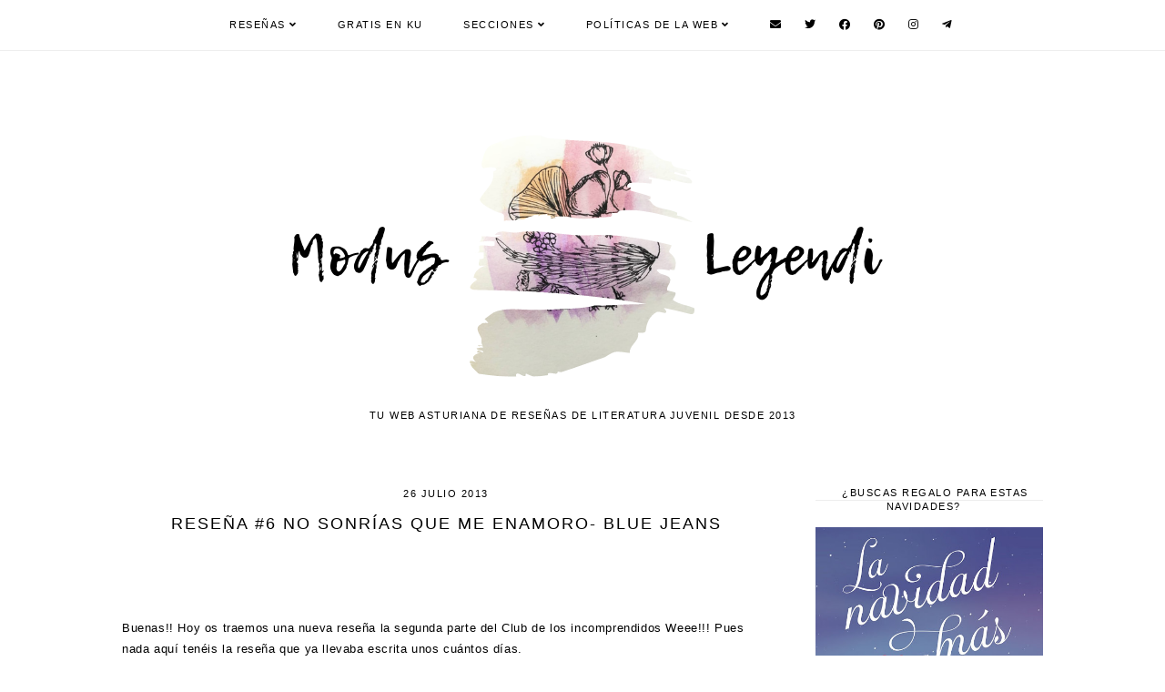

--- FILE ---
content_type: text/html; charset=UTF-8
request_url: https://www.modusleyendi.com/2013/07/buenas-hoy-os-traemos-una-nueva-resena.html
body_size: 30739
content:
<!DOCTYPE html>
<html class='v2' dir='ltr' lang='es' xml:lang='es' xmlns='http://www.w3.org/1999/xhtml' xmlns:b='http://www.google.com/2005/gml/b' xmlns:data='http://www.google.com/2005/gml/data' xmlns:expr='http://www.google.com/2005/gml/expr'>
<head>
<link href='https://www.blogger.com/static/v1/widgets/335934321-css_bundle_v2.css' rel='stylesheet' type='text/css'/>
<script type='text/javascript'>
    (function(c,l,a,r,i,t,y){
        c[a]=c[a]||function(){(c[a].q=c[a].q||[]).push(arguments)};
        t=l.createElement(r);t.async=1;t.src="https://www.clarity.ms/tag/"+i;
        y=l.getElementsByTagName(r)[0];y.parentNode.insertBefore(t,y);
    })(window, document, "clarity", "script", "nuef1wfrvv");
</script>
<meta content='9cf8f4a11ddcacfc11161a24102c47c8' name='p:domain_verify'/>
<script src='https://ajax.googleapis.com/ajax/libs/jquery/1.12.2/jquery.min.js' type='text/javascript'></script>
<!-- GOOGLE FONTS -->
<link as='font' href='https://fonts.googleapis.com/css?family=Oswald:400,700|Poppins:400,700|Sorts+Mill+Goudy:400,400italic|Quattrocento+Sans:400,400italic,700,700italic' onload='this.onload=null;this.rel=&#39;stylesheet&#39;' rel='preload' type='text/css'/>
<!-- GOOGLE FONTS -->
<link as='font' crossorigin='anonymous' href='https://use.fontawesome.com/releases/v5.15.2/css/all.css' onload='this.onload=null;this.rel=&#39;stylesheet&#39;' rel='preload'/>
<meta content='IE=EmulateIE7' http-equiv='X-UA-Compatible'/>
<meta content='width=device-width,initial-scale=1.0' name='viewport'/>
<meta content='width=device-width,initial-scale=1.0,minimum-scale=1.0,maximum-scale=1.0' name='viewport'/>
<meta content='summary' name='twitter:card'/>
<meta content='@modusleyendi' name='twitter:site'/>
<meta content='@sariusfaction' name='twitter:creator'/>
<meta content='article' property='og:type'/>
<meta content='896589562080564' property='fb:app_id'/>
<meta content='text/html; charset=UTF-8' http-equiv='Content-Type'/>
<meta content='blogger' name='generator'/>
<link href='https://www.modusleyendi.com/favicon.ico' rel='icon' type='image/x-icon'/>
<link href='https://www.modusleyendi.com/2013/07/buenas-hoy-os-traemos-una-nueva-resena.html' rel='canonical'/>
<link rel="alternate" type="application/atom+xml" title="Modus Leyendi - Blog Literario - Atom" href="https://www.modusleyendi.com/feeds/posts/default" />
<link rel="alternate" type="application/rss+xml" title="Modus Leyendi - Blog Literario - RSS" href="https://www.modusleyendi.com/feeds/posts/default?alt=rss" />
<link rel="service.post" type="application/atom+xml" title="Modus Leyendi - Blog Literario - Atom" href="https://www.blogger.com/feeds/8100355442399377762/posts/default" />

<link rel="alternate" type="application/atom+xml" title="Modus Leyendi - Blog Literario - Atom" href="https://www.modusleyendi.com/feeds/4327229992233326421/comments/default" />
<!--Can't find substitution for tag [blog.ieCssRetrofitLinks]-->
<link href='https://blogger.googleusercontent.com/img/b/R29vZ2xl/AVvXsEhU5OSLfILNV1vn22r5zzeHmA2ues_64SfPA2TnLjzFcYuiBn4c0Qx_xaLZcqyoYnx09EjP80sqxImbvbfeaIuYKLhufDasIQCuLUsYpg5JVEY0nTFEmfZmZG4iltCzlDMt-e44lpZQBmE/s400/no-sonrias-que-me-enamoro-9788408035503.jpg' rel='image_src'/>
<meta content='https://www.modusleyendi.com/2013/07/buenas-hoy-os-traemos-una-nueva-resena.html' property='og:url'/>
<meta content='Reseña #6 No sonrías que me enamoro- Blue Jeans' property='og:title'/>
<meta content='Descubre tu próxima lectura.

Reseñas de literatura infantil, juvenil y new adult en habla hispana.' property='og:description'/>
<meta content='https://blogger.googleusercontent.com/img/b/R29vZ2xl/AVvXsEhU5OSLfILNV1vn22r5zzeHmA2ues_64SfPA2TnLjzFcYuiBn4c0Qx_xaLZcqyoYnx09EjP80sqxImbvbfeaIuYKLhufDasIQCuLUsYpg5JVEY0nTFEmfZmZG4iltCzlDMt-e44lpZQBmE/w1200-h630-p-k-no-nu/no-sonrias-que-me-enamoro-9788408035503.jpg' property='og:image'/>
<title>Reseña #6 No sonrías que me enamoro- Blue Jeans | Modus Leyendi - Blog Literario</title>
<script>//<![CDATA[
function featuredposts(e){document.write('<ul class="featured-posts">');for(var i=0;i<numposts;i++){ if(e.feed.entry === undefined) break;
 var f=e.feed.entry[i];var g=f.title.$t;var j;if(i==e.feed.entry.length)break;for(var k=0;k<f.link.length;k++){if(f.link[k].rel=='replies'&&f.link[k].type=='text/html'){var l=f.link[k].title;var m=f.link[k].href}if(f.link[k].rel=='alternate'){j=f.link[k].href;break}}var n;try{n=f.media$thumbnail.url.replace(/\/s[0-9]+\-c/g,"/s"+h.ImageSize+"-c")}catch(error){            if(f.content === undefined) break;
s=f.content.$t;a=s.indexOf("<img");b=s.indexOf("src=\"",a);c=s.indexOf("\"",b+5);d=s.substr(b+5,c-b-5);if((a!=-1)&&(b!=-1)&&(c!=-1)&&(d!="")){n=d}else n='https://3.bp.blogspot.com/-542AOxuoSCw/VfiLKUxzniI/AAAAAAAACLc/QkQHLufdbAY/s1600/1.jpg'}var o=f.published.$t;var p=o.substring(0,4);var q=o.substring(5,7);var r=o.substring(8,10);var t=new Array();t[1]="January";t[2]="February";t[3]="March";t[4]="April";t[5]="May";t[6]="June";t[7]="July";t[8]="August";t[9]="September";t[10]="October";t[11]="November";t[12]="December";document.write('<li class="featured-post">');document.write('<div class="featured-thumb" style="background:url('+n+')"></div>');document.write('<a href="'+j+'" target ="_top"><div class="featured_info"><div class="featured__info"><div class="featured___info"><div class="featured____info"><div class="featured-title">'+g+'</div>');if(showpostdate==true){document.write('<div class="featured-date">'+r+' '+t[parseInt(q,10)]+', '+p+'</div>')}if("content"in f){var u=f.content.$t}else if("summary"in f){var u=f.summary.$t}else var u="";var v=/<\S[^>]*>/g;u=u.replace(v," ");if(showpostsummary==true){if(u.length<numchars){document.write('');document.write(u);document.write('')}else{document.write('<div class="featured-snippet">');u=u.substring(0,numchars);var w=u.lastIndexOf(" ");u=u.substring(0,w);document.write(u+'...');document.write('</div>')}}var x='';var y=0;document.write('');if(displaymore==true){if(y==1)x=x+'';x=x+'<div class="featured-button"><span>read more</span></div>';y=1}document.write(x);document.write('</div></div></div></div></a></li>')}document.write('</ul>')}
//]]></script>
<style id='page-skin-1' type='text/css'><!--
/*-----------------------------------------------
Name:     Orianna (3.0)
Updated:  April 12, 2019
Designer: Eve
URL:      https://www.etsy.com/shop/soulmusedesign
-----------------------------------------------*/
/* Variable definitions
=======================
<Group description="Widths" selector="body">
<Variable name="content.width" description="Content Width" type="length" default="0" min="0" max="1500px"/>
<Variable name="sidebar.width" description="Sidebar Width" type="length" default="0" min="0" max="500px"/>
<Variable name="footer.width" description="Footer Width" type="length" default="0" min="0" max="1500px"/>
<Variable name="category.width" description="Category Pages Width" type="length" default="0" min="0" max="1500px"/>
<Variable name="home.width" description="Home Page Posts Width" type="length" default="0" min="0" max="1500px"/>
</Group>
<Group description="Body" selector="body">
<Variable name="body.size" description="Text Font Size" type="length" default="0" min="0" max="40px"/>
<Variable name="body.color" description="Text Color" type="color" default="#000000"/>
<Variable name="body.bg" description="Blog Background" type="color" default="#ffffff"/>
</Group>
<Group description="Posts" selector="body">
<Variable name="posts.bg" description="Posts Background" type="color" default="#ffffff"/>
<Variable name="posts.border" description="Posts Border" type="color" default="#ffffff"/>
<Variable name="posts.border.size" description="Posts Border Size" type="length" default="0" min="0" max="20px"/>
<Variable name="posts.padding" description="Posts Padding" type="length" default="0" min="0" max="200px"/>
<Variable name="post.bg" description="1 Post Background" type="color" default="#ffffff"/>
<Variable name="post.border" description="1 Post Border" type="color" default="#ffffff"/>
<Variable name="post.border.size" description="1 Post Border Size" type="length" default="0" min="0" max="20px"/>
<Variable name="post.padding" description="1 Post Padding" type="length" default="0" min="0" max="200px"/>
</Group>
<Group description="Sidebar" selector="body">
<Variable name="sidebar.bg" description="Sidebar Background" type="color" default="#ffffff"/>
<Variable name="sidebar.border" description="Sidebar Border" type="color" default="#ffffff"/>
<Variable name="sidebar.border.size" description="Sidebar Border Size" type="length" default="0" min="0" max="20px"/>
<Variable name="sidebar.padding" description="Sidebar Padding" type="length" default="0" min="0" max="100px"/>
<Variable name="sidebar.widgets.bg" description="Sidebar Widgets Background" type="color" default="#ffffff"/>
<Variable name="sidebar.widgets.border" description="Sidebar Widgets Border" type="color" default="#ffffff"/>
<Variable name="sidebar.widgets.border.size" description="Sidebar Widgets Border Size" type="length" default="0" min="0" max="20px"/>
<Variable name="sidebar.widgets.padding" description="Sidebar Widgets Padding" type="length" default="0" min="0" max="100px"/>
</Group>
<Group description="Footers" selector="body">
<Variable name="footer.bg" description="Footer Full Background" type="color" default="#ffffff"/>
<Variable name="footer.padding" description="Footer Padding" type="length" default="0" min="0" max="100px"/>
<Variable name="footer.widgets.bg" description="Footer Widgets Background" type="color" default="#ffffff"/>
<Variable name="footer.widgets.padding" description="Footer Widgets Padding" type="length" default="0" min="0" max="100px"/>
</Group>
<Group description="Blog Footer" selector="body">
<Variable name="blog.footer.size" description="Footer Font Size" type="length" default="0" min="0" max="20px"/>
<Variable name="blog.footer.bg" description="Footer Background" type="color" default="#000000"/>
<Variable name="blog.footer.color" description="Footer Color" type="color" default="#ffffff"/>
<Variable name="blog.footer.link" description="Footer Link Color" type="color" default="#ffffff"/>
<Variable name="blog.footer.link.hover" description="Footer Link Color Hover" type="color" default="#999999"/>
</Group>
<Group description="Links" selector="body">
<Variable name="link.color" description="Links Color" type="color" default="#96a0bc"/>
<Variable name="link.color.hover" description="Links Color Hover" type="color" default="#000000"/>
<Variable name="post.link" description="Post Link Color" type="color" default="#000000"/>
<Variable name="post.link.hover" description="Post Link Color Hover" type="color" default="#000000"/>
<Variable name="post.link.border.size" description="Post Link Border Size" type="length" default="0" min="0" max="10px"/>
<Variable name="post.link.border" description="Post Link Border" type="color" default="#E9EBF1"/>
<Variable name="post.link.border.hover" description="Post Link Border Hover" type="color" default="#E9EBF1"/>
</Group>
<Group description="Selection and Scrollbar" selector="body">
<Variable name="selection.color" description="Selection Color" type="color" default="#ffffff"/>
<Variable name="selection.bg" description="Selection Background" type="color" default="#000000"/>
<Variable name="scrollbar.bg" description="Scrollbar Background" type="color" default="#ffffff"/>
<Variable name="scrollbar.thumb" description="Scrollbar Thumb Color" type="color" default="#000000"/>
<Variable name="scrollbar.thumb.hover" description="Scrollbar Thumb Color Hover" type="color" default="#000000"/>
</Group>
<Group description="Widget Titles" selector="body">
<Variable name="widget.title.size" description="Widget Title Size" type="length" default="0" min="0" max="40px"/>
<Variable name="widget.title.color" description="Widget Title Color" type="color" default="#000000"/>
<Variable name="widget.title.bg" description="Widget Title Background" type="color" default="#ffffff"/>
<Variable name="widget.title.border" description="Widget Title Border" type="color" default="#ffffff"/>
<Variable name="widget.title.border.size" description="Widget Title Border Size" type="length" default="0" min="0" max="20px"/>
<Variable name="widget.title.padding.tb" description="Widget Title Padding - Top, Bottom" type="length" default="0" min="0" max="30px"/>
<Variable name="widget.title.padding.lr" description="Widget Title Padding - Left, Right" type="length" default="0" min="0" max="30px"/>
<Variable name="sidebar.title.border" description="Sidebar and Footer Widget Titles Side Border" type="color" default="#eeeeee"/>
<Variable name="sidebar.title.border.size" description="Sidebar and Footer Widget Titles Side Border Size" type="length" default="0" min="0" max="10px"/>
<Variable name="sidebar.title.border.padding" description="Sidebar and Footer Widget Titles Side Border Padding" type="length" default="0" min="0" max="30px"/>
</Group>
<Group description="Blog Header" selector="header">
<Variable name="header.img.width" description="Header Image Width" type="length" default="0" min="0" max="2000px"/>
<Variable name="header.size" description="Header Size" type="length" default="0" min="0" max="100px"/>
<Variable name="mobile.header.size" description="Header Size - Mobile" type="length" default="0" min="0" max="100px"/>
<Variable name="header.color" description="Header Color" type="color" default="#000000"/>
<Variable name="header.color.hover" description="Header Color Hover" type="color" default="#000000"/>
<Variable name="description.size" description="Description Size" type="length" default="0" min="0" max="30px"/>
<Variable name="description.color" description="Description Color" type="color" default="#000000"/>
</Group>
<Group description="Menu" selector="menu">
<Variable name="menu.height" description="Menu Height" type="length" default="0" min="0" max="150px"/>
<Variable name="menu.size" description="Menu Font Size" type="length" default="0" min="0" max="20px"/>
<Variable name="menu.color" description="Menu Color" type="color" default="#000000"/>
<Variable name="menu.color.hover" description="Menu Color Hover" type="color" default="#999999"/>
<Variable name="menu.bg" description="Menu Background" type="color" default="#f6f6f6"/>
<Variable name="menu.border.size" description="Menu Border Size" type="length" default="0" min="0" max="10px"/>
<Variable name="menu.border" description="Menu Border" type="color" default="#f6f6f6"/>
</Group>
<Group description="Sub Menu" selector="menu">
<Variable name="sub.menu.color" description="Menu Color" type="color" default="#000000"/>
<Variable name="sub.menu.color.hover" description="Menu Color Hover" type="color" default="#999999"/>
<Variable name="sub.menu.bg" description="Menu Background" type="color" default="#ffffff"/>
<Variable name="sub.menu.bg.hover" description="Menu Background Hover" type="color" default="#ffffff"/>
<Variable name="sub.menu.border.size" description="Menu Border Size" type="length" default="0" min="0" max="10px"/>
<Variable name="sub.menu.border" description="Menu Border" type="color" default="#f6f6f6"/>
<Variable name="sub.menu.border.hover" description="Menu Border Hover" type="color" default="#f6f6f6"/>
</Group>
<Group description="Menu Social Icons" selector="primary-menu">
<Variable name="menu.social.size" description="Social Icons Size" type="length" default="0" min="0" max="150px"/>
<Variable name="menu.social" description="Social Icons Color" type="color" default="#000000"/>
<Variable name="menu.social.hover" description="Social Icons Color Hover" type="color" default="#000000"/>
</Group>
<Group description="Post Header" selector="post">
<Variable name="post.title.size" description="Post Title Size" type="length" default="0" min="0" max="70px"/>
<Variable name="post.title.color" description="Post Title Color" type="color" default="#000000"/>
<Variable name="post.title.color.hover" description="Post Title Color Hover" type="color" default="#000000"/>
<Variable name="post.date.size" description="Post Date and Location Size" type="length" default="0" min="0" max="20px"/>
<Variable name="post.date.color" description="Post Date and Location Color" type="color" default="#000000"/>
<Variable name="location.icon" description="Location Icon Color" type="color" default="#000000"/>
<Variable name="post.labels.links" description="Post Labels Links" type="color" default="#000000"/>
<Variable name="post.labels.links.hover" description="Post Labels Links Hover" type="color" default="#000000"/>
</Group>
<Group description="Blockquote" selector="post">
<Variable name="blockquote.size" description="Blockquote Font Size" type="length" default="0" min="0" max="60px"/>
<Variable name="blockquote.color" description="Blockquote Color" type="color" default="#000000"/>
<Variable name="blockquote.bg" description="Blockquote Background" type="color" default="#f2f2f2"/>
<Variable name="blockquote.border" description="Blockquote Border" type="color" default="#f2f2f2"/>
<Variable name="blockquote.border.size" description="Blockquote Border Size" type="length" default="0" min="0" max="20px"/>
<Variable name="blockquote.padding.tb" description="Blockquote Padding - Top, Bottom" type="length" default="0" min="0" max="40px"/>
<Variable name="blockquote.padding.lr" description="Blockquote Padding - Left, Right" type="length" default="0" min="0" max="40px"/>
</Group>
<Group description="Post Footer" selector="post">
<Variable name="post.footer.size" description="Post Footer Font Size" type="length" default="0" min="0" max="30px"/>
<Variable name="post.footer.color" description="Post Footer Color" type="color" default="#999999"/>
<Variable name="post.footer.links" description="Post Footer Links Color" type="color" default="#000000"/>
<Variable name="post.footer.links.hover" description="Post Footer Links Color Hover" type="color" default="#c9b8af"/>
<Variable name="footer.link.border" description="Footer Links Border" type="color" default="#f5f2f4"/>
<Variable name="footer.link.border.hover" description="Footer Links Border Hover" type="color" default="#000000"/>
<Variable name="footer.link.border.size" description="Footer Links Border Size" type="length" default="0" min="0" max="10px"/>
<Variable name="post.footer.border" description="Post Footer Border" type="color" default="#f5f2f4"/>
<Variable name="post.footer.border.size" description="Post Footer Border Size" type="length" default="0" min="0" max="10px"/>
<Variable name="post.share.size" description="Share Icons Size" type="length" default="0" min="0" max="20px"/>
<Variable name="post.share.color" description="Share Icons Color" type="color" default="#000000"/>
<Variable name="post.share.color.hover" description="Share Icons Color Hover" type="color" default="#c9b8c3"/>
</Group>
<Group description="Read More Button" selector="post">
<Variable name="jl.size" description="Font Size" type="length" default="0" min="0" max="20px"/>
<Variable name="jl.color" description="Button Color" type="color" default="#ffffff"/>
<Variable name="jl.color.hover" description="Button Color Hover" type="color" default="#eeeeee"/>
<Variable name="jl.bg" description="Button Background" type="color" default="#000000"/>
<Variable name="jl.bg.hover" description="Button Background Hover" type="color" default="#f2f2f2"/>
<Variable name="jl.border" description="Button Border" type="color" default="#f1f1f1"/>
<Variable name="jl.border.hover" description="Button Border Hover" type="color" default="#f1f1f1"/>
<Variable name="jl.border.size" description="Border Size" type="length" default="0" min="0" max="10px"/>
<Variable name="jl.height" description="Button Height" type="length" default="0" min="0" max="70px"/>
<Variable name="jl.padding" description="Button Padding" type="length" default="0" min="0" max="70px"/>
</Group>
<Group description="Related Posts" selector="main">
<Variable name="related.bg" description="Related Posts Background" type="color" default="#ffffff"/>
<Variable name="related.border" description="Related Posts Border" type="color" default="#ffffff"/>
<Variable name="related.border.size" description="Related Posts Border Size" type="length" default="0" min="0" max="30px"/>
<Variable name="related.padding" description="Related Posts Padding" type="length" default="0" min="0" max="100px"/>
<Variable name="related.thumb.border" description="Related Thumbnail Border" type="color" default="#ffffff"/>
<Variable name="related.thumb.border.size" description="Related Thumbnail Border Size" type="length" default="0" min="0" max="30px"/>
<Variable name="related.h2.color" description="Related Posts Heading Color" type="color" default="#000000"/>
<Variable name="related.h2.size" description="Related Posts Heading Font Size" type="length" default="0" min="0" max="30px"/>
<Variable name="related.title.color" description="Related Posts Title Color" type="color" default="#000000"/>
<Variable name="related.title.size" description="Related Posts Title Font Size" type="length" default="0" min="0" max="30px"/>
</Group>
<Group description="Post Comments" selector="main">
<Variable name="comments.h2.color" description="Comments Heading Color" type="color" default="#000000"/>
<Variable name="comments.h2.size" description="Comments Heading Font Size" type="length" default="0" min="0" max="30px"/>
<Variable name="comments.bg" description="Comments Background" type="color" default="#ffffff"/>
<Variable name="comments.border" description="Comments Border" type="color" default="#f3f0eb"/>
<Variable name="comments.name.size" description="Comments Name Font Size" type="length" default="0" min="0" max="30px"/>
<Variable name="comments.links.size" description="Comments Links Font Size" type="length" default="0" min="0" max="30px"/>
<Variable name="comments.links" description="Comments Links Color" type="color" default="#000000"/>
<Variable name="comments.links.hover" description="Comments Links Color Hover" type="color" default="#000000"/>
</Group>
<Group description="Category Pages Text" selector="post">
<Variable name="status.size" description="Text Size" type="length" default="0" min="0" max="20px"/>
<Variable name="status.color" description="Text Color" type="color" default="#000000"/>
<Variable name="status.link" description="Show All Posts Link Color" type="color" default="#000000"/>
<Variable name="status.link.hover" description="Show All Posts Link Color Hover" type="color" default="#000000"/>
<Variable name="status.link.border" description="Show All Posts Link Border" type="color" default="rgba(0, 0, 0, 0)"/>
<Variable name="status.link.border.hover" description="Show All Posts Link Border Hover" type="color" default="#000000"/>
<Variable name="status.link.border.size" description="Show All Posts Link Border Size" type="length" default="0" min="0" max="10px"/>
</Group>
<Group description="Category Pages Posts" selector="post">
<Variable name="label.title.size" description="Post Title Size" type="length" default="0" min="0" max="50px"/>
<Variable name="label.title.color" description="Post Title Color" type="color" default="#ffffff"/>
</Group>
<Group description="Blog Pager" selector="body">
<Variable name="home.link.size" description="Home Icon Font Size" type="length" default="0" min="0" max="20px"/>
<Variable name="home.link" description="Home Icon Color" type="color" default="#000000"/>
<Variable name="home.link.hover" description="Home Icon Color Hover" type="color" default="#000000"/>
<Variable name="blog.pager.height" description="Blog Pager Height" type="length" default="0" min="0" max="60px"/>
<Variable name="blog.pager.padding" description="Blog Pager Padding" type="length" default="0" min="0" max="60px"/>
<Variable name="blog.pager.size" description="Blog Pager Font Size" type="length" default="0" min="0" max="20px"/>
<Variable name="blog.pager.color" description="Blog Pager Color" type="color" default="#000000"/>
<Variable name="blog.pager.color.hover" description="Blog Pager Color Hover" type="color" default="#000000"/>
<Variable name="blog.pager.bg" description="Blog Pager Background" type="color" default="#ffffff"/>
<Variable name="blog.pager.bg.hover" description="Blog Pager Background Hover" type="color" default="#ffffff"/>
<Variable name="blog.pager.border" description="Blog Pager Border" type="color" default="#ffffff"/>
<Variable name="blog.pager.border.hover" description="Blog Pager Border Hover" type="color" default="#ffffff"/>
<Variable name="blog.pager.border.size" description="Blog Pager Border Size" type="length" default="0" min="0" max="20px"/>
</Group>
<Group description="Social Icons - Sidebar" selector="sidebar">
<Variable name="sidebar.social.size" description="Social Icons Size" type="length" default="0" min="0" max="20px"/>
<Variable name="sidebar.social.color" description="Social Icons Color" type="color" default="#000000"/>
<Variable name="sidebar.social.color.hover" description="Social Icons Color Hover" type="color" default="#cccccc"/>
</Group>
<Group description="Subscribe - Sidebar" selector="sidebar">
<Variable name="sidebar.sub.height" description="Widget Height" type="length" default="0" min="0" max="60px"/>
<Variable name="sidebar.sub.field.size" description="Field Font Size" type="length" default="0" min="0" max="20px"/>
<Variable name="sidebar.sub.field.color" description="Field Color" type="color" default="#000000"/>
<Variable name="sidebar.sub.field.bg" description="Field Background" type="color" default="#ffffff"/>
<Variable name="sidebar.sub.field.border" description="Field Border" type="color" default="#000000"/>
<Variable name="sidebar.sub.field.border.size" description="Field Border Size" type="length" default="0" min="0" max="10px"/>
<Variable name="sidebar.sub.submit.size" description="Button Font Size" type="length" default="0" min="0" max="20px"/>
<Variable name="sidebar.sub.submit.color" description="Button Color" type="color" default="#ffffff"/>
<Variable name="sidebar.sub.submit.color.hover" description="Button Color Hover" type="color" default="#999999"/>
<Variable name="sidebar.sub.submit.bg" description="Button Background" type="color" default="#000000"/>
<Variable name="sidebar.sub.submit.bg.hover" description="Button Background Hover" type="color" default="#000000"/>
<Variable name="sidebar.sub.submit.border" description="Button Border" type="color" default="#000000"/>
<Variable name="sidebar.sub.submit.border.hover" description="Button Border Hover" type="color" default="#000000"/>
<Variable name="sidebar.sub.submit.border.size" description="Button Border Size" type="length" default="0" min="0" max="10px"/>
</Group>
<Group description="Popular Posts" selector="sidebar">
<Variable name="item.title.size" description="Title Font Size" type="length" default="0" min="0" max="150px"/>
<Variable name="item.title.color" description="Title Color" type="color" default="#ffffff"/>
</Group>
<Group description="Search Box - Sidebar" selector="sidebar">
<Variable name="search.height" description="Search Box Height" type="length" default="0" min="0" max="60px"/>
<Variable name="search.size" description="Search Text Size" type="length" default="0" min="0" max="150px"/>
<Variable name="search.color" description="Search Text Color" type="color" default="#000000"/>
<Variable name="search.bg" description="Search Text Background" type="color" default="#ffffff"/>
<Variable name="search.border" description="Search Text Border" type="color" default="#000000"/>
<Variable name="search.border.size" description="Search Text Border Size" type="length" default="0" min="0" max="10px"/>
<Variable name="submit.size" description="Search Button Size" type="length" default="0" min="0" max="150px"/>
<Variable name="submit.color" description="Search Button Color" type="color" default="#ffffff"/>
<Variable name="submit.color.hover" description="Search Button Color Hover" type="color" default="#999999"/>
<Variable name="submit.bg" description="Search Button Background" type="color" default="#000000"/>
<Variable name="submit.bg.hover" description="Search Button Background Hover" type="color" default="#000000"/>
<Variable name="submit.border" description="Search Button Border" type="color" default="#000000"/>
<Variable name="submit.border.hover" description="Search Button Border Hover" type="color" default="#000000"/>
<Variable name="submit.border.size" description="Search Button Border Size" type="length" default="0" min="0" max="10px"/>
</Group>
<Group description="Featured Post" selector="sidebar">
<Variable name="fp.size" description="Title Font Size" type="length" default="0" min="0" max="50px"/>
<Variable name="fp.color" description="Title Color" type="color" default="#ffffff"/>
</Group>
<Group description="Archive" selector="sidebar">
<Variable name="archive.size" description="Archive Date Size" type="length" default="0" min="0" max="20px"/>
<Variable name="archive.title.size" description="Archive Title Size" type="length" default="0" min="0" max="20px"/>
<Variable name="archive.color" description="Archive Link Color" type="color" default="#000000"/>
<Variable name="archive.color.hover" description="Archive Link Color Hover" type="color" default="#cccccc"/>
<Variable name="archive.arrow.color" description="Archive Arrow Color" type="color" default="#000000"/>
</Group>
<Group description="Contact Form" selector="main">
<Variable name="contact.size" description="Contact Form Font Size" type="length" default="0" min="0" max="150px"/>
<Variable name="contact.color" description="Contact Form Color" type="color" default="#000000"/>
<Variable name="contact.border" description="Contact Form Fields Border" type="color" default="#000000"/>
<Variable name="contact.background" description="Contact Form Fields Background" type="color" default="#ffffff"/>
<Variable name="contact.send.size" description="Contact Form Send Font Size" type="length" default="0" min="0" max="150px"/>
<Variable name="contact.send.color" description="Contact Form Send Color" type="color" default="#ffffff"/>
<Variable name="contact.send.color.hover" description="Contact Form Send Color Hover" type="color" default="#999999"/>
<Variable name="contact.send.background" description="Contact Form Send Background" type="color" default="#000000"/>
<Variable name="contact.send.background.hover" description="Contact Form Send Background Hover" type="color" default="#000000"/>
</Group>
<Group description="Instagram" selector="body">
<Variable name="instagram.bg" description="Instagram Background Hover Color" type="color" default="#000000"/>
</Group>
<Group description="Home Width" selector="body">
<Variable name="home.small.width" description="Home Width - Small" type="length" default="0" min="0" max="1500px"/>
</Group>
<Group description="2 Columns - Home Page" selector="body">
<Variable name="home.col2.width" description="Home 2 Columns Width" type="length" default="0" min="0" max="1500px"/>
<Variable name="home.col2.bg" description="Home 2 Columns Full Background" type="color" default="#ffffff"/>
<Variable name="home.col2.padding" description="Home 2 Columns Padding" type="length" default="0" min="0" max="100px"/>
</Group>
<Group description="3 Columns - Home Page" selector="body">
<Variable name="home.col3.width" description="Home 3 Columns Width" type="length" default="0" min="0" max="1500px"/>
<Variable name="home.col3.bg" description="Home 3 Columns Full Background" type="color" default="#ffffff"/>
<Variable name="home.col3.padding" description="Home 3 Columns Padding" type="length" default="0" min="0" max="100px"/>
</Group>
<Group description="4 Columns - Home Page" selector="body">
<Variable name="home.col4.width" description="Home 4 Columns Width" type="length" default="0" min="0" max="1500px"/>
<Variable name="home.col4.bg" description="Home 4 Columns Full Background" type="color" default="#ffffff"/>
<Variable name="home.col4.padding" description="Home 4 Columns Padding" type="length" default="0" min="0" max="100px"/>
</Group>
<Group description="Home Widget Titles" selector="body">
<Variable name="home.widget.title.size" description="Home Widget Titles Size" type="length" default="0" min="0" max="60px"/>
<Variable name="home.widget.title.color" description="Home Widget Titles Color" type="color" default="#000000"/>
</Group>
<Group description="Featured Posts - Home Page" selector="home-wrap">
<Variable name="featured.title.color" description="Featured Title Color" type="color" default="#ffffff"/>
<Variable name="featured.title.size" description="Featured Title Font Size" type="length" default="0" min="0" max="60px"/>
<Variable name="featured.date.color" description="Featured Date Color" type="color" default="#ffffff"/>
<Variable name="featured.date.size" description="Featured Date Font Size" type="length" default="0" min="0" max="50px"/>
<Variable name="featured.snippet.color" description="Featured Snippet Color" type="color" default="#ffffff"/>
<Variable name="featured.snippet.size" description="Featured Snippet Font Size" type="length" default="0" min="0" max="50px"/>
<Variable name="featured.button.color" description="Featured Button Color" type="color" default="#ffffff"/>
<Variable name="featured.button.size" description="Featured Button Font Size" type="length" default="0" min="0" max="50px"/>
<Variable name="featured.button.color.hover" description="Featured Button Color Hover" type="color" default="#000000"/>
<Variable name="featured.button.bg" description="Featured Button Background" type="color" default="#e6dfe4"/>
<Variable name="featured.button.bg.hover" description="Featured Button Background Hover" type="color" default="#e6dfe4"/>
</Group>
*/
/*-----------------------------------------------
CSS Reset
----------------------------------------------- */
html, body, div, span, applet, object, iframe, h1, h2, h3, h4, h5, h6, p, blockquote, pre, a, abbr, acronym, address, big, cite, code, del, dfn, em, img, ins, kbd, q, s, samp, small, strike, strong, sub, sup, tt, var, b, u, i, center, dl, dt, dd, ol, ul, li, fieldset, form, label, legend, table, caption, tbody, tfoot, thead, tr, th, td, article, aside, canvas, details, embed, figure, figcaption, footer, header, hgroup, menu, nav, output, ruby, section, summary, time, mark, audio, video, .section, .widget{margin:0;padding:0; border:0;vertical-align:baseline;}
table{border-collapse:collapse;border-spacing:0;}
input,textarea{outline:0;-webkit-appearance:none;-webkit-border-radius:0;}
.section,.widget{padding:0;margin:0;}
.menu-wrap h2,.blog-feeds,.post-feeds,.status-msg-hidden,.item-snippet,#Attribution1,#Navbar1,.widget-item-control{display:none!important;}
/*-----------------------------------------------
1. Content
-----------------------------------------------*/
body {
color: #000000;
background: #ffffff;
font-family: 'Quattrocento Sans', sans-serif;
font-weight: 400;
font-size: 13px;
letter-spacing: 0.6px;
}
.post-body,
.widget-content,
.summary {
line-height: 1.8;
text-align: justify;
position: relative;
}
a:link,
a:visited {
color: #fcd670;
text-decoration: none;
-webkit-transition: all 0.5s ease;
-moz-transition: all 0.5s ease;
-ms-transition: all 0.5s ease;
-o-transition: all 0.5s ease;
transition: all 0.5s ease;
}
a:hover {
color: #85dce8;
text-decoration: none;
}
.post-body a,
.post-body a:visited {
color: #000000;
border-bottom: 2px solid #85dce8;
padding: 0 0 2px;
}
.post-body a:hover {
color: #85dce8;
border-bottom: 2px solid #85dce8;
padding: 0 0 2px;
}
.post-body a.img-link,
.post-body a.img-link:visited,
.post-body a.img-link:hover {
border: 0 !important;
padding: 0 !important;
background: transparent !important;
background-position: 0 !important;
}
.post-body img,
.post-body a img,
.post-thumb img,
.post-thumb a img {
max-width: 100%;
height: auto;
}
.sidebar-wrap img,
.footer-wrap img {
max-width: 100%;
height: auto;
}
.widget .post-body ol {
padding: 0 2.5em;
margin: .5em 0;
line-height: 1.6;
}
::-moz-selection {
color: #ffffff;
background: #000000;
}
::selection {
color: #ffffff;
background: #000000;
}
::-webkit-scrollbar {
width: 10px;
}
::-webkit-scrollbar-track {
background: #ffffff;
}
::-webkit-scrollbar-thumb,
::-webkit-scrollbar-thumb:window-inactive {
background: #eeeeee;
}
::-webkit-scrollbar-thumb:hover {
background: #eeeeee;
}
input:focus::-webkit-input-placeholder, textarea:focus::-webkit-input-placeholder {
color: transparent !important;
}
input:focus:-moz-placeholder, textarea:focus:-moz-placeholder {
color: transparent !important;
}
input:focus::-moz-placeholder, textarea:focus::-moz-placeholder {
color: transparent !important;
}
input:focus:-ms-input-placeholder, textarea:focus:-ms-input-placeholder {
color: transparent !important;
}
.video_outer_wrap {
width: 100%;
max-width: 100%;
margin: 0 auto;
}
.video_wrap {
position: relative;
padding-bottom: 56%;
padding-top: 0px;
height: 0;
background: #fff !important;
}
.video_wrap iframe,
.video_wrap object,
.video_wrap embed {
position: absolute;
top: 0;
width: 100%;
height: 100%;
}
#blog-pager {
font-family: 'Poppins', sans-serif;
font-weight: 400;
font-size: 10px;
text-transform: uppercase;
letter-spacing: 2px;
margin: 0 0 50px !important;
}
#blog-pager a,
#blog-pager a:visited {
color: #000000;
background: #eeeeee;
border: 0px solid rgba(0, 0, 0, 0);
padding: 0 25px;
line-height: 40px;
display: inline-block;
}
#blog-pager a:hover {
color: #999999;
background: #eeeeee;
border: 0px solid rgba(0, 0, 0, 0);
}
#blog-pager a.home-link,
#blog-pager a.home-link:visited {
color: #000000 !important;
font-size: 10px;
background: none !important;
border: 0 !important;
padding: 0 !important;
}
#blog-pager a.home-link:hover {
color: #000000 !important;
}
/*-----------------------------------------------
2. Blog Widths
----------------------------------------------- */
.content-wrapper {
width: 1012px;
margin: 0 auto;
}
.content-wrapper.home {
width: 1000px;
margin: 0 auto;
}
.content-wrapper.category {
width: 1000px;
margin: 0 auto;
}
.main-wrap {
width: calc(1012px - 250px - 50px);
margin: 0;
padding: 0;
}
.sidebar-wrap {
width: 250px;
margin: 0 0 40px;
padding: 0;
}
@media screen and (max-width: 1062px) {
.content-wrapper {
width: 90%;
}
}
@media screen and (max-width: 1050px) {
.content-wrapper.home {
width: 90%;
}
}
@media screen and (max-width: 1050px) {
.content-wrapper.category {
width: 90%;
}
}
/*-----------------------------------------------
2.1 Right Sidebar
----------------------------------------------- */
body.right-sidebar .main-wrap {
float: left;
}
body.right-sidebar .sidebar-wrap {
float: right;
}
@media screen and (max-width: 762px) {
body.right-sidebar .main-wrap {
width: 100%;
float: none;
}
body.right-sidebar .sidebar-wrap {
width: 250px;
float: none;
margin: 0 auto 40px;
}
}
@media screen and (min-width: 763px) and (max-width: 1062px) {
.content-wrapper {
width: 90%;
}
body.right-sidebar .main-wrap {
width: 65%;
}
body.right-sidebar .sidebar-wrap {
width: 30%;
}
}
/*-----------------------------------------------
2.2 Left Sidebar
----------------------------------------------- */
body.left-sidebar .main-wrap {
float: right;
}
body.left-sidebar .sidebar-wrap {
float: left;
}
@media screen and (max-width: 762px) {
body.left-sidebar .main-wrap {
width: 100%;
float: none;
}
body.left-sidebar .sidebar-wrap {
width: 250px;
float: none;
margin: 0 auto 40px;
}
}
@media screen and (min-width: 763px) and (max-width: 1062px) {
.content-wrapper {
width: 90%;
}
body.left-sidebar .main-wrap {
width: 65%;
}
body.left-sidebar .sidebar-wrap {
width: 30%;
}
}
/*-----------------------------------------------
2.3 No Sidebar
----------------------------------------------- */
body.no-sidebar .main-wrap {
width: 1012px;
padding: 0;
margin: 0;
}
body.no-sidebar .sidebar-wrap {
width: 0;
display: none !important;
}
@media screen and (max-width: 762px) {
.content-wrapper {
width: 90%;
}
body.no-sidebar .main-wrap {
width: 100%;
}
body.no-sidebar .sidebar-wrap {
width: 0;
}
}
@media screen and (min-width: 763px) and (max-width: 1062px) {
.content-wrapper {
width: 90%;
}
body.no-sidebar .main-wrap {
width: 100%;
}
body.no-sidebar .sidebar-wrap {
width: 0;
}
}
/*-----------------------------------------------
2.4 Posts
----------------------------------------------- */
.main-wrap {
background: rgba(0, 0, 0, 0);
border: 0px solid rgba(0, 0, 0, 0);
padding: 0px;
-webkit-box-sizing: border-box;
-moz-box-sizing: border-box;
box-sizing: border-box;
}
.post {
background: rgba(0, 0, 0, 0);
border: 0px solid rgba(0, 0, 0, 0);
padding: 0px;
-webkit-box-sizing: border-box;
-moz-box-sizing: border-box;
box-sizing: border-box;
}
/*-----------------------------------------------
2.5 Sidebar
----------------------------------------------- */
.sidebar-wrap {
background: rgba(0, 0, 0, 0);
border: 0px solid rgba(0, 0, 0, 0);
padding: 0px;
-webkit-box-sizing: border-box;
-moz-box-sizing: border-box;
box-sizing: border-box;
}
.sidebar-wrap .widget {
margin: 0 0 40px !important;
background: rgba(0, 0, 0, 0);
border: 0px solid rgba(0, 0, 0, 0);
padding: 0px 0px;
-webkit-box-sizing: border-box;
-moz-box-sizing: border-box;
box-sizing: border-box;
}
.sidebar-wrap .widget:last-child {
margin: 0 !important;
}
@media screen and (max-width: 300px) {
.sidebar-wrap {
width: 100% !important;
float: none;
}
}
/*-----------------------------------------------
2.6 Footers
----------------------------------------------- */
.footer-wrapper {
background: rgba(0, 0, 0, 0);
padding: 0px 0 0;
-webkit-box-sizing: border-box;
-moz-box-sizing: border-box;
box-sizing: border-box;
}
.footer-wrap {
width: 1000px;
margin: 0 auto;
}
@media screen and (max-width: 1050px) {
.footer-wrap {
width: 90%;
}
}
.footer-wrap .widget,
.footer-wrap .widget:last-child {
margin: 0 0 50px !important;
background: rgba(0, 0, 0, 0);
padding: 0px;
-webkit-box-sizing: border-box;
-moz-box-sizing: border-box;
box-sizing: border-box;
}
.footer-long .widget {
margin: 0 0 50px;
}
.footer-long .widget:last-child {
margin: 0 !important;
}
.footer2 {
width: 48.5%;
float: left;
}
.footer3 {
width: 48.5%;
float: right;
}
.footer5,
.footer6,
.footer7 {
width: 31.33%;
float: left;
}
.footer6 {
margin: 0 3%;
}
@media screen and (max-width: 600px) {
.footer2,
.footer3,
.footer5,
.footer6,
.footer7 {
width: 100%;
float: none;
margin: 0;
}
}
/*-----------------------------------------------
2.7 Widget Titles
----------------------------------------------- */
.sidebar-wrap h2,
.footer-wrap h2,
.footer-long h2 {
font-family: 'Poppins', sans-serif;
font-weight: 400;
font-size: 11px;
color: #000000;
background: rgba(0, 0, 0, 0);
border: 0px solid rgba(0, 0, 0, 0);
padding: 0px 0px;
text-align: center;
letter-spacing: 1.5px;
text-transform: uppercase;
margin: 0 0 15px;
-webkit-box-sizing: border-box;
-moz-box-sizing: border-box;
box-sizing: border-box;
}
.sidebar-wrap h2 span,
.footer-wrap h2 span {
background: #ffffff;
z-index: 4;
padding: 0 13px;
position: relative;
}
.sidebar-wrap h2:before,
.footer-wrap h2:before {
content: "";
display: block;
width: 100%;
position: absolute;
top: 50%;
z-index: 1;
border-top: 1px solid #eeeeee;
}
/*-----------------------------------------------
2.8 Blog Footer
----------------------------------------------- */
.blog-footer {
font-family: 'Poppins', sans-serif;
font-weight: 400;
font-size: 10px;
color: #000000;
background: #ffffff;
text-transform: uppercase;
letter-spacing: 2px;
padding: 20px;
-webkit-box-sizing: border-box;
-moz-box-sizing: border-box;
box-sizing: border-box;
}
.blog-footer em {
font-family: 'Sorts Mill Goudy', serif;
font-weight: 400;
font-size: 13px;
font-style: italic;
text-transform: lowercase;
letter-spacing: 1px;
}
.blog-footer a,
.blog-footer a:visited {
color: #000000;
}
.blog-footer a:hover {
color: #000000;
}
.blog-footer .footer-col1 {
float: left;
}
.blog-footer .footer-col2 {
float: right;
}
@media screen and (max-width: 500px) {
.blog-footer {
text-align: center;
}
.blog-footer .footer-col1,
.blog-footer .footer-col2 {
display: inline-block;
vertical-align: middle;
float: none;
}
}
/*-----------------------------------------------
3. Blog Header
-----------------------------------------------*/
.header {
margin: 55px auto 0;
padding: 70px 0;
text-align: center;
}
#header-inner a {
display: inline-block !important;
}
.header img {
max-width: 824px;
height: auto;
display: block;
margin: 0 auto;
}
@media screen and (max-width: 874px) {
.header img {
max-width: 90%;
}
}
.Header h1 {
font-family: 'Oswald', sans-serif;
font-weight: 400;
font-size: 28px;
color: #000000;
text-align: center;
text-transform: uppercase;
letter-spacing: 2px;
line-height: normal;
margin: 0;
}
.Header h1 a,
.Header h1 a:visited {
color: #000000;
}
.Header h1 a:hover {
color: #000000;
}
.Header .description {
font-family: 'Poppins', sans-serif;
font-weight: 400;
font-size: 11px;
color: #000000;
text-align: center;
letter-spacing: 1.5px;
text-transform: uppercase;
margin: 7px 0 0;
padding: 0;
}
@media screen and (max-width: 800px) {
.Header h1 {
font-size: 28px;
}
}
/*-----------------------------------------------
4. Blog Menu
----------------------------------------------- */
.menu-wrap {
font-family: 'Poppins', sans-serif;
font-weight: 400;
font-size: 11px;
text-transform: uppercase;
letter-spacing: 1.5px;
width: 100%;
height: 55px;
z-index: 7;
word-break: break-word !important;
-webkit-font-smoothing: subpixel-antialiased;
top: 0;
left: 0;
position: fixed;
text-align: center;
background: #ffffff;
border-bottom: 1px solid #eeeeee;
}
.menu-wrap a,
.menu-wrap a:visited {
color: #000000;
font-weight: 400 !important;
}
.menu-wrap a:hover {
color: #eeeeee;
}
.menu-wrap .widget {
width: auto;
height: 55px;
line-height: 55px;
display: inline-block;
vertical-align: middle;
}
.menu-wrap li,
.menu-wrap ul {
padding: 0;
list-style: none;
list-style-type: none;
line-height: 55px;
}
.menu-wrap li {
display: inline-block;
position: relative;
margin: 0 20px;
}
.menu-wrap .socials {
height: 55px;
line-height: 55px;
font-size: 12px;
}
.menu-wrap .socials a,
.menu-wrap .socials a:visited {
color: #000000;
margin: 0 0 0 20px;
}
.menu-wrap .socials a:hover {
color: #eeeeee;
}
.menu-wrap .level-two {
display: none;
position: absolute;
width: 180px;
text-align: center;
left: 50%;
margin: 0 0 0 -90px;
z-index: 7;
}
.menu-wrap .level-three {
display: none;
top: -1px;
left: 180px;
position: absolute;
width: 180px;
text-align: center;
z-index: 7;
}
.menu-wrap .level-two,
.menu-wrap .level-three {
background: #ffffff;
border: 1px solid #eeeeee;
}
.menu-wrap li.parent:hover .level-two,
.menu-wrap .child-item.sharewidth:hover .level-three {
display: block;
}
.menu-wrap .level-two li,
.menu-wrap .level-three li {
display: block;
margin: 0;
line-height: normal;
}
.menu-wrap .level-two li a,
.menu-wrap .level-three li a,
.menu-wrap .level-two li a:visited,
.menu-wrap .level-three li a:visited {
color: #000000;
display: block;
padding: 12px 15px;
}
.menu-wrap .level-two li a:hover,
.menu-wrap .level-three li a:hover {
color: #000000;
background: #eeeeee;
}
@media screen and (min-width: 1025px) {
.menu-toggle {
display: none;
}
#navigation-wrap {
max-width: 95%;
margin: 0 auto;
visibility: hidden;
}
.menu-wrap .menu {
display: inline-block !important;
vertical-align: middle;
}
.menu-wrap .social {
display: inline-block !important;
vertical-align: middle;
}
.menu-wrap .fas.fa-fw.fa-angle-down,
.menu-wrap .level-three a:after {
display: none;
}
.menu-wrap li.child-item.sharewidth a:after {
content: "\f105";
font-family: "Font Awesome 5 Free" !important;
font-weight: 900;
margin: 0 0 0 4px;
line-height: 0;
font-style: normal;
}
.menu-wrap li > a:after {
content: '\f107';
font-family: "Font Awesome 5 Free" !important;
font-weight: 900;
margin: 0 0 0 4px;
line-height: 0;
font-style: normal;
}
.menu-wrap li > a:only-child:after {
content: '';
margin: 0;
display: none;
}
}
@media screen and (max-width: 1024px) {
.header {
margin: 0;
padding: 50px 0;
}
.menu-wrap .social {
top: 0;
right: 5%;
position: absolute;
height: 55px;
}
.menu-wrap .socials a,
.menu-wrap .socials a:visited {
margin: 0 0 0 20px !important;
}
.menu-toggle {
left: 5%;
display: block;
position: relative;
overflow: hidden;
margin: 0;
padding: 0;
width: 17px;
height: 55px;
font-size: 0;
text-indent: -9999px;
appearance: none;
box-shadow: none;
border-radius: none;
border: none;
cursor: pointer;
transition: background 0.3s;
}
.menu-toggle:focus {
outline: none;
}
.menu-toggle span {
display: block;
position: absolute;
top: auto;
left: 0;
right: 0;
height: 1px;
background: #000000;
}
.menu-toggle span::before,
.menu-toggle span::after {
position: absolute;
display: block;
left: 0;
width: 100%;
height: 1px;
content: "";
}
.menu-toggle span::before,
.menu-toggle span::after {
background: #000000;
}
.menu-toggle span::before {
top: -6px;
}
.menu-toggle span::after {
bottom: -6px;
}
.menu-togglle {
background: transparent;
}
.menu-togglle span {
transition: background 0s 0.3s;
}
.menu-togglle span::before,
.menu-togglle span::after {
transition-duration: 0.3s, 0.3s;
transition-delay: 0.3s, 0s;
}
.menu-togglle span::before {
transition-property: top, transform;
}
.menu-togglle span::after {
transition-property: bottom, transform;
}
.menu-togglle.open {
background: transparent;
}
.menu-togglle.open span {
background: transparent;
}
.menu-togglle.open span::before {
top: 0;
transform: rotate(45deg);
}
.menu-togglle.open span::after {
bottom: 0;
transform: rotate(-45deg);
}
.menu-togglle.open span::before,
.menu-togglle.open span::after {
transition-delay: 0s, 0.3s;
}
.menu-wrap .menu {
font-size: 12px;
display: none;
width: 90%;
margin: 0 auto;
padding: 0 0 15px;
text-align: left;
}
.menu-wrap {
height: auto;
width: 100%;
position: relative;
}
.menu-wrap li,
.menu-wrap .widget {
display: block;
height: auto;
line-height: 35px;
margin: 0;
}
.menu-wrap .level-two {
width: 100%;
left: 0;
position: relative;
margin: 0 auto;
text-align: left;
}
.menu-wrap .level-three {
width: calc(100% - 30px);
left: 0;
position: relative;
margin: 0 15px 15px;
text-align: left;
}
.menu-wrap .Label .level-two {
max-height: none;
overflow-y: visible;
}
.menu-wrap .level-two li,
.menu-wrap .level-three li {
line-height: 35px;
}
.menu-wrap .level-two li a,
.menu-wrap .level-three li a,
.menu-wrap .level-two li a:visited,
.menu-wrap .level-three li a:visited {
padding: 0 15px;
}
.menu-wrap li.parent:hover .level-two,
.menu-wrap .child-item.sharewidth:hover .level-three {
display: none;
}
.menu-wrap .fas.fa-fw.fa-angle-down {
position: absolute;
top: 0;
right: 0;
width: 50px;
display: block;
height: 35px;
line-height: 35px;
z-index: 5;
text-align: right;
cursor: pointer;
color: #000000;
}
.menu-wrap .level-two .fas.fa-fw.fa-angle-down {
color: #000000;
text-align: center;
}
.menu-wrap .level-three a:after {
display: none;
}
}
/*-----------------------------------------------
5. Blog Posts
-----------------------------------------------*/
.post-header {
margin: 0 0 20px;
}
.post-title {
font-family: 'Oswald', sans-serif;
font-weight: 400;
font-size: 18px;
color: #000000;
text-align: center;
text-transform: uppercase;
letter-spacing: 2px;
-webkit-font-smoothing: subpixel-antialiased;
margin: 0 0 10px;
}
.post-title a,
.post-title a:visited {
color: #000000;
}
.post-title a:hover {
color: #cccccc;
}
.date-header,
.post-location {
font-family: 'Poppins', sans-serif;
font-weight: 400;
font-size: 11px;
color: #000000;
text-align: center;
text-transform: uppercase;
letter-spacing: 1.5px;
-webkit-font-smoothing: subpixel-antialiased;
}
.date-header {
margin: 0 0 10px;
}
.post-location i {
color: #fcd670;
}
blockquote {
font-size: 13px;
color: #000000;
border: 2px solid #eeeeee;
background: rgba(0, 0, 0, 0);
padding: 20px 20px;
margin: 20px 0;
-webkit-font-smoothing: subpixel-antialiased !important;
-webkit-box-sizing: border-box;
-moz-box-sizing: border-box;
box-sizing: border-box;
}
.post-footer {
font-family: 'Poppins', sans-serif;
font-weight: 400;
font-size: 11px;
color: #000000;
text-align: center;
text-transform: uppercase;
letter-spacing: 1.5px;
-webkit-font-smoothing: subpixel-antialiased;
border-top: 1px solid #eeeeee;
border-bottom: 1px solid #eeeeee;
padding: 0;
width: 100%;
display: table;
margin: 30px 0 0;
}
.post-footer a,
.post-footer a:visited {
color: #000000;
border-bottom: 0px solid rgba(0, 0, 0, 0);
}
.post-footer a:hover {
color: #85dce8;
border-bottom: 0px solid rgba(0, 0, 0, 0);
}
.post-footer .italic {
font-family: 'Sorts Mill Goudy', serif;
font-weight: 400;
font-size: 14px;
font-style: italic;
text-transform: lowercase;
letter-spacing: 1px;
}
.post-share {
font-size: 13px;
}
.post-share a,
.post-share a:visited {
color: #000000;
margin: 0 10px;
}
.post-share a:hover {
color: #85dce8;
}
.post-footer .post-labels,
.post-footer .post-share,
.post-footer .post-comments {
width: 33.33%;
display: table-cell;
vertical-align: middle;
padding: 12px 10px;
}
.post-share {
border-left: 1px solid #eeeeee;
border-right: 1px solid #eeeeee;
}
@media screen and (max-width: 600px) {
.post-footer {
width: 100%;
display: block;
}
.post-footer .post-labels,
.post-footer .post-share,
.post-footer .post-comments {
width: 100%;
display: block;
padding: 12px 0;
}
.post-share {
border-top: 1px solid #eeeeee;
border-bottom: 1px solid #eeeeee;
border-left: 0;
border-right: 0;
}
}
/*-----------------------------------------------
5.1 Blog Post Style - Blog Page
-----------------------------------------------*/
.post-info {
margin: 15px 0 0;
}
.post-thumb-two .post-thumbnail {
width: 100%;
padding-bottom: 100%;
background-size: cover !important;
background-position: 50% 50% !important;
}
.post-thumb-one img,
.post-thumb-two img {
width: 100%;
height: auto;
}
@media screen and (min-width: 701px) {
.post-thumb-two img {
display: none;
}
.post-thumb-two:nth-child(1) {
width: 55%;
float: left;
transform: rotate(-1deg);
position: relative;
border: 5px solid #fff;
-webkit-box-sizing: border-box;
-moz-box-sizing: border-box;
box-sizing: border-box;
}
.post-thumb-two:nth-child(2) {
width: 50%;
float: right;
transform: rotate(3deg);
position: absolute;
top: 3.5%;
right: 0;
border: 5px solid #fff;
-webkit-box-sizing: border-box;
-moz-box-sizing: border-box;
box-sizing: border-box;
}
}
@media screen and (max-width: 700px) {
.post-thumb-two:nth-child(2) img,
.post-thumb-two .post-thumbnail {
display: none !important;
}
}
.jump-link {
font-family: 'Poppins', sans-serif;
font-weight: 400;
font-size: 10px;
text-align: center;
text-transform: uppercase;
letter-spacing: 2.5px;
-webkit-font-smoothing: subpixel-antialiased;
margin: 30px 0 0;
}
.jump-link a,
.jump-link a:visited {
color: #000000;
background: #eeeeee;
border: 1px solid #eeeeee;
line-height: 45px;
padding: 0 35px;
display: inline-block;
}
.jump-link a:hover {
color: #999999;
background: #eeeeee;
border: 1px solid #eeeeee;
}
/*-----------------------------------------------
5.2 Blog Post Style - Category Pages
-----------------------------------------------*/
.content-wrapper.category .main-wrap {
width: 100% !important;
float: none !important;
}
.content-wrapper.category .sidebar-wrap {
display: none !important;
}
.status-msg-wrap {
width: 100%;
margin: 0 0 20px;
font-family: 'Poppins', sans-serif;
font-weight: 400;
font-size: 12px;
color: #000000;
letter-spacing: 1.5px;
text-transform: uppercase;
}
.status-msg-wrap b {
font-weight: 700;
}
.status-msg-wrap a,
.status-msg-wrap a:visited {
color: #000000;
float: right;
border-bottom: 2px solid #85dce8;
padding: 0 0 1px;
margin: 0 0 0 10px;
}
.status-msg-wrap a:hover {
color: #000000;
border-bottom: 2px solid #fcd670;
padding: 0 0 1px;
}
@media screen and (max-width: 800px) {
.status-msg-wrap a,
.status-msg-wrap a:visited {
float: none;
}
}
.post_thumbnail {
width: 100%;
padding-bottom: 125%;
background-size: cover !important;
background-position: 50% 50% !important;
position: relative;
outline: 1px solid #000;
outline-offset: -21px;
}
.post_info .post-title {
font-size: 16px;
color: #ffffff;
padding: 0 20px;
-webkit-box-sizing: border-box;
-moz-box-sizing: border-box;
box-sizing: border-box;
}
.post__info {
top: 0;
left: 0;
width: 100%;
height: 100%;
display: block;
position: absolute;
text-align: center;
opacity: 1;
-webkit-transition: all 0.5s ease;
-moz-transition: all 0.5s ease;
-ms-transition: all 0.5s ease;
-o-transition: all 0.5s ease;
transition: all 0.5s ease;
}
.post__info:hover {
opacity: 0;
}
.post___info {
width: calc(100% - 40px);
height: calc(100% - 40px);
display: table;
margin: 20px 0 0 20px;
background: rgba(0,0,0,0.3);
}
.post____info {
width: 100%;
height: 100%;
display: table-cell;
vertical-align: middle;
}
/*-----------------------------------------------
5.3 Related Posts
-----------------------------------------------*/
.related_wrap {
background: #ffffff;
border: 0px solid #ffffff;
padding: 0px;
margin: 40px 0 0;
-webkit-box-sizing: border-box;
-moz-box-sizing: border-box;
box-sizing: border-box;
}
.related_wrap h2 {
font-family: 'Poppins', sans-serif;
font-weight: 400;
font-size: 12px;
color: #000000;
text-align: center;
text-transform: uppercase;
letter-spacing: 1.5px;
margin: 0 0 15px;
}
.related_posts {
width: 101%;
margin: 0 0 0 -0.5%;
}
.related_post {
width: 32.33%;
float: left;
margin: 0 0.5%;
position: relative;
border: 0px solid rgba(0, 0, 0, 0);
-webkit-box-sizing: border-box;
-moz-box-sizing: border-box;
box-sizing: border-box;
}
.related_thumb {
width: 100%;
padding-bottom: 125%;
background-size: cover !important;
background-position: 50% 50% !important;
background-color: #000;
outline: 1px solid #000;
outline-offset: -16px;
}
.related_info {
top: 0;
left: 0;
width: 100%;
height: 100%;
display: block;
position: absolute;
text-align: center;
opacity: 1;
-webkit-transition: all 0.5s ease;
-moz-transition: all 0.5s ease;
-ms-transition: all 0.5s ease;
-o-transition: all 0.5s ease;
transition: all 0.5s ease;
}
.related_info:hover {
opacity: 0;
}
.related__info {
width: calc(100% - 30px);
height: calc(100% - 30px);
display: table;
margin: 15px 0 0 15px;
background: rgba(0,0,0,0.3);
}
.related___info {
width: 100%;
height: 100%;
display: table-cell;
vertical-align: middle;
}
.related_title {
font-family: 'Oswald', sans-serif;
font-weight: 400;
font-size: 14px;
color: #ffffff;
line-height: 1.7;
text-transform: uppercase;
letter-spacing: 2px;
padding: 0 15px;
-webkit-box-sizing: border-box;
-moz-box-sizing: border-box;
box-sizing: border-box;
}
@media screen and (max-width: 520px) {
.related_post {
width: 100%;
float: none;
margin: 0 0 10px;
}
.related_thumb {
padding-bottom: 70%;
}
}
/*-----------------------------------------------
5.4 Post Comments
-----------------------------------------------*/
.comments {
margin: 30px 0 50px;
}
.comments h4 {
font-family: 'Poppins', sans-serif;
font-weight: 400;
font-size: 12px;
color: #000000;
text-align: center;
text-transform: uppercase;
letter-spacing: 1.5px;
margin: 0 0 15px;
}
.comments .comment {
background: #ffffff;
padding: 20px !important;
margin: 0 0 20px !important;
-webkit-box-sizing: border-box;
-moz-box-sizing: border-box;
box-sizing: border-box;
}
.comment-replies .comment {
margin: 20px 0 !important;
border-bottom: 1px solid #fcd670;
padding: 0 0 10px !important;;
}
.comments .comment-content {
padding: 6px 0;
line-height: 23px;
clear: both;
}
.comments .comments-content .user {
font-family: 'Oswald', sans-serif;
font-weight: 400 !important;
font-size: 16px;
text-transform: uppercase;
letter-spacing: 1.5px;
display: block;
}
.comments .comments-content a,
.comments .comments-content a:visited {
color: #000000;
}
.comments .comments-content a:hover {
color: #fcd670;
}
.comments .thread-count,
.comments .comment-actions,
.comments .continue,
.comments .comments-content .datetime {
font-family: 'Poppins', sans-serif;
font-weight: 400;
font-size: 10px;
margin-left: 0;
letter-spacing: 1.5px;
padding: 3px 0;
text-transform: uppercase;
}
.comments .datetime.secondary-text {
float: left;
}
.comments .continue a {
display: block;
font-weight: 400;
padding: 0;
}
.comments .comment-block {
margin-left: 0;
}
.comments .avatar-image-container {
margin: 0 10px 0 0;
}
/*-----------------------------------------------
6. Sidebar Widgets
-----------------------------------------------*/
#Image100 {
text-align: center;
}
#Image100 img {
display: none !important;
margin: 0 auto;
}
#Image100 .profile_thumbnail {
width: 100%;
padding-bottom: 100%;
background-size: cover !important;
background-position: 50% 50% !important;
border-radius: 50%;
position: relative;
display: block !important;
}
#Image100 .caption {
text-align: center;
margin: 15px auto 0;
}
.sidebar-wrap .socials {
font-size: 13px;
text-align: center;
}
.sidebar-wrap .socials a,
.sidebar-wrap .socials a:visited {
color: #000000;
margin: 0 10px;
}
.sidebar-wrap .socials a:hover {
color: #000000;
}
#FollowByEmail1 .follow-by-email-inner {
text-align: center;
}
#FollowByEmail1 .follow-by-email-inner .follow-by-email-address {
width: 64%;
float: left;
border: 1px solid #eeeeee;
background: #ffffff;
height: 40px;
font-family: 'Poppins', sans-serif;
font-weight: 400;
font-size: 10px;
color: #000000;
letter-spacing: 1.5px;
text-transform: uppercase;
text-align: center;
padding: 0 10px;
margin: 0;
-webkit-box-sizing: border-box;
-moz-box-sizing: border-box;
box-sizing: border-box;
}
#FollowByEmail1 .follow-by-email-inner .follow-by-email-submit {
width: 35%;
float: right;
margin: 0;
border-radius: 0;
border: 1px solid #eeeeee;
padding: 0;
background: #ffffff;
color: #000000;
height: 40px;
font-family: 'Poppins', sans-serif;
font-weight: 400;
font-size: 10px;
letter-spacing: 1.5px;
text-transform: uppercase;
-webkit-transition: all 0.5s ease;
-moz-transition: all 0.5s ease;
-ms-transition: all 0.5s ease;
-o-transition: all 0.5s ease;
transition: all 0.5s ease;
-webkit-box-sizing: border-box;
-moz-box-sizing: border-box;
box-sizing: border-box;
}
#FollowByEmail1 .follow-by-email-inner .follow-by-email-submit:hover {
color: #999999;
background: #ffffff;
border: 1px solid #eeeeee;
}
#PopularPosts1 {
margin: 0 0 55px !important;
}
.PopularPosts ul {
padding: 0;
list-style: none;
margin: 0;
line-height: 0;
}
.PopularPosts .widget-content ul li {
width: 90%;
padding: 0;
margin: 0 0 -20px;
position: relative;
z-index: 1;
}
.PopularPosts .widget-content ul li:hover {
z-index: 7;
}
.PopularPosts .widget-content ul li:nth-child(even) {
margin: 0 0 -20px 10%;
}
.PopularPosts .item-thumbnail {
float: none !important;
margin: 0;
}
.PopularPosts img {
width: 100%;
height: auto;
padding: 0;
outline: 1px solid #000;
outline-offset: -11px;
}
.PopularPosts .item-title {
font-family: 'Oswald', sans-serif;
font-weight: 400;
color: #ffffff;
font-size: 12px;
text-align: center;
text-transform: uppercase;
letter-spacing: 1.5px;
margin: 0;
padding: 0 10px;
line-height: 1.7;
-webkit-box-sizing: border-box;
-moz-box-sizing: border-box;
box-sizing: border-box;
}
.PopularPosts .item_info {
top: 0;
left: 0;
width: 100%;
height: 100%;
display: block;
position: absolute;
opacity: 1;
-webkit-transition: all 0.5s ease;
-moz-transition: all 0.5s ease;
-ms-transition: all 0.5s ease;
-o-transition: all 0.5s ease;
transition: all 0.5s ease;
}
.PopularPosts .item_info:hover {
opacity: 0;
}
.PopularPosts .item__info {
width: calc(100% - 20px);
height: calc(100% - 20px);
display: table;
margin: 10px 0 0 10px;
background: rgba(0,0,0,0.3);
}
.PopularPosts .item___info {
width: 100%;
height: 100%;
display: table-cell;
vertical-align: middle;
}
.searchbox {
font-family: 'Poppins', sans-serif;
font-weight: 400;
font-size: 10px;
color: #000000;
letter-spacing: 1.5px;
text-align: center;
text-transform: uppercase;
border: 1px solid #eeeeee;
background: #ffffff;
width: 63%;
float: left;
height: 40px;
padding: 0 10px;
margin: 0;
-webkit-box-sizing: border-box;
-moz-box-sizing: border-box;
box-sizing: border-box;
}
.searchsubmit {
font-family: 'Poppins', sans-serif;
font-weight: 400;
font-size: 10px;
color: #000000;
-webkit-font-smoothing: subpixel-antialiased;
border: 1px solid #eeeeee;
background: #ffffff;
width: 35%;
float: right;
height: 40px;
text-transform: uppercase;
letter-spacing: 1.5px;
text-align: center;
padding: 0;
margin: 0;
cursor: pointer;
-webkit-transition: all 0.5s ease;
-moz-transition: all 0.5s ease;
-ms-transition: all 0.5s ease;
-o-transition: all 0.5s ease;
transition: all 0.5s ease;
-webkit-box-sizing: border-box;
-moz-box-sizing: border-box;
box-sizing: border-box;
}
.searchsubmit:hover {
color: #999999;
border: 1px solid #eeeeee;
background: #ffffff;
}
.fp_wrap {
position: relative;
}
.fp_wrap a {
display: block !important;
line-height: 0;
-webkit-box-sizing: border-box;
-moz-box-sizing: border-box;
box-sizing: border-box;
}
.fp_wrap .fp_summary {
display: none;
}
.fp_wrap .fp_thumb {
width: 100%;
padding-bottom: 125%;
background-size: cover !important;
background-position: 50% 50% !important;
position: relative;
outline: 1px solid #000;
outline-offset: -11px;
}
.fp_wrap .fp_info {
top: 0;
left: 0;
width: 100%;
height: 100%;
display: block;
position: absolute;
text-align: center;
opacity: 1;
-webkit-transition: all 0.5s ease;
-moz-transition: all 0.5s ease;
-ms-transition: all 0.5s ease;
-o-transition: all 0.5s ease;
transition: all 0.5s ease;
}
.fp_wrap .fp_info:hover {
opacity: 0;
}
.fp_wrap .fp__info {
width: calc(100% - 20px);
height: calc(100% - 20px);
display: table;
margin: 10px 0 0 10px;
background: rgba(0,0,0,0.3);
}
.fp_wrap .fp___info {
width: 100%;
height: 100%;
display: table-cell;
vertical-align: middle;
}
.fp_wrap .fp_title {
font-family: 'Oswald', sans-serif;
font-weight: 400;
font-size: 14px;
color: #ffffff;
line-height: 1.7;
text-transform: uppercase;
letter-spacing: 2px;
position: relative;
z-index: 5;
padding: 0 20px;
-webkit-box-sizing: border-box;
-moz-box-sizing: border-box;
box-sizing: border-box;
}
#ArchiveList {
font-family: 'Poppins', sans-serif;
font-weight: 400;
font-size: 10px;
text-align: center;
letter-spacing: 1.5px;
text-transform: uppercase;
}
#ArchiveList a,
#ArchiveList a:visited {
color: #000000;
}
#ArchiveList a:hover {
color: #85dce8;
}
.BlogArchive #ArchiveList ul.posts li {
font-family: 'Oswald', sans-serif;
font-weight: 400;
font-size: 12px;
text-align: center;
text-transform: uppercase;
letter-spacing: 1.5px;
line-height: 1.8;
}
#ArchiveList ul ul li .post-count {
color: #000000;
display: inline-block !important;
font-size: 9px;
}
#ArchiveList span.zippy,
#ArchiveList ul li .post-count {
display: none !important;
}
#ArchiveList ul ul li a.post-count-link {
font-family: 'Poppins', sans-serif;
font-weight: 400;
font-size: 10px;
text-align: center;
letter-spacing: 1.5px;
text-transform: uppercase;
}
#ArchiveList ul li {
padding: 0 0 !important;
text-indent: 0 !important;
margin: 0 !important;
position: relative;
}
#ArchiveList ul .post-count-link {
padding: 0 0;
display: inline-block;
margin: 0;
line-height: 2.3;
}
#ArchiveList ul li a.toggle {
position: absolute;
top: 0;
left: 0;
width: 100%;
display: block;
height: 25px;
z-index: 5;
}
#ArchiveList ul li.archivedate.collapsed:before {
content: "\f078";
font-family: "Font Awesome 5 Free" !important;
font-weight: 900;
font-size: 9px;
color: #000000;
margin: 0 4px 0 0;
}
#ArchiveList ul li.archivedate.expanded:before {
content: "\f078";
font-family: "Font Awesome 5 Free" !important;
font-weight: 900;
font-size: 9px;
color: #000000;
margin: 0 4px 0 0;
}
.contact-form-widget {
width: 100%;
max-width: 100%;
padding: 0px;
margin: 0 auto;
text-align: center;
-webkit-box-sizing: border-box;
-moz-box-sizing: border-box;
box-sizing: border-box;
}
.contact-form-name,
.contact-form-email {
height: auto;
}
.contact-form-email-message {
height: 130px;
}
.contact-form-name,
.contact-form-email,
.contact-form-email-message {
width: 100%;
max-width: 100%;
margin: 0 auto 7px;
font-family: 'Poppins', sans-serif;
font-weight: 400;
font-size: 10px;
color: #000000;
text-align: center;
letter-spacing: 1.5px;
text-transform: uppercase;
padding: 10px;
border: 1px solid #eeeeee;
box-shadow: none !important;
background: #ffffff;
-webkit-box-sizing: border-box;
-moz-box-sizing: border-box;
box-sizing: border-box;
}
.contact-form-name:focus,
.contact-form-email:focus,
.contact-form-email-message:focus {
outline: 0px !important;
border: 1px solid #eeeeee;
box-shadow: none !important;
border-radius: 0px !important;
-webkit-box-sizing: border-box;
-moz-box-sizing: border-box;
box-sizing: border-box;
}
.contact-form-name:hover,
.contact-form-email:hover,
.contact-form-email-message:hover {
outline: 0px !important;
border: 1px solid #eeeeee;
box-shadow: none !important;
border-radius: 0px !important;
-webkit-box-sizing: border-box;
-moz-box-sizing: border-box;
box-sizing: border-box;
}
.contact-form-button-submit {
border: 0;
background: #eeeeee;
color: #000000;
width: 100%;
max-width: 100%;
border-radius: 0px !important;
box-shadow: 0px !important;
font-family: 'Poppins', sans-serif;
font-weight: 400;
font-size: 10px;
text-align: center;
text-transform: uppercase;
letter-spacing: 1.5px;
height: auto;
line-height: normal;
display: block;
margin: 0 auto;
padding: 10px 0;
cursor: pointer !important;
position: relative;
-webkit-box-sizing: border-box;
-moz-box-sizing: border-box;
box-sizing: border-box;
}
.contact-form-button-submit:hover {
background: #eeeeee;
color: #999999;
border: 0;
cursor: default;
box-shadow: none !important;
border-radius: none !important;
}
/* Mailchimp */
.mc-contact-form-button-submit {
border: 0;
background: #eeeeee;
color: #000000;
width: 100%;
max-width: 100%;
border-radius: 0px !important;
box-shadow: 0px !important;
font-family: 'Poppins', sans-serif;
font-weight: 400;
font-size: 10px;
text-align: center;
text-transform: uppercase;
letter-spacing: 1.5px;
height: auto;
line-height: normal;
display: block;
margin: 0 auto;
padding: 10px 0;
cursor: pointer !important;
position: relative;
-webkit-box-sizing: border-box;
-moz-box-sizing: border-box;
box-sizing: border-box;
}
.mc-contact-form-button-submit:hover {
background: #eeeeee;
color: #999999;
border: 0;
cursor: default;
box-shadow: none !important;
border-radius: none !important;
}
.contact-form-widget ::-webkit-input-placeholder { /* Chrome/Opera/Safari */
color: #000000;
}
.contact-form-widget ::-moz-placeholder { /* Firefox 19+ */
color: #000000;
}
.contact-form-widget :-ms-input-placeholder { /* IE 10+ */
color: #000000;
}
.contact-form-widget :-moz-placeholder { /* Firefox 18- */
color: #000000;
}
.instagram_gallery:after {
content: '';
clear: both;
display: table;
}
.instagram_gallery a {
position: relative;
display: block !important;
float: left;
}
.instagram_gallery img {
display: block !important;
position: relative !important;
z-index: 1;
}
.instagram_gallery {
background: #000000;
-webkit-transition: all 0.5s ease;
-moz-transition: all 0.5s ease;
-ms-transition: all 0.5s ease;
-o-transition: all 0.5s ease;
transition: all 0.5s ease;
}
.instagram_gallery > a {
-webkit-transition: all 0.5s ease;
-moz-transition: all 0.5s ease;
-ms-transition: all 0.5s ease;
-o-transition: all 0.5s ease;
transition: all 0.5s ease;
}
.instagram_gallery > a:hover {
opacity: 0.7;
}
@media screen and (max-width: 750px) {
.instagram_gallery a {
width: 33.33% !important;
}
}
/*-----------------------------------------------
7. Home Page
-----------------------------------------------*/
.home-wrap h2 {
font-family: 'Oswald', sans-serif;
font-weight: 400;
font-size: 16px;
color: #000000;
text-align: center;
text-transform: uppercase;
letter-spacing: 2px;
-webkit-font-smoothing: subpixel-antialiased;
margin: 0 auto 20px;
}
.home-wrap {
overflow: hidden;
}
.home-wrap .widget,
.home-wrap .widget:last-child {
padding: 0 0 50px !important;
}
.home-wrap img {
max-width: 100%;
height: auto;
display: inline-block !important;
margin: 0 auto;
}
.home-wrap-small {
width: 1000px;
margin: 0 auto;
}
@media screen and (max-width: 1050px) {
.home-wrap-small {
width: 90%;
}
}
.home-columns {
width: 103%;
margin: 0 0 0 -1.5%;
}
/*-----------------------------------------------
7.1 2 Columns
-----------------------------------------------*/
.home-wrapper-columns.two .home-wrap-columns {
width: 1000px;
margin: 0 auto;
}
@media screen and (max-width: 1050px) {
.home-wrapper-columns.two .home-wrap-columns {
width: 90%;
}
}
.home-wrapper-columns.two {
background: rgba(0, 0, 0, 0);
padding: 0px 0 0;
margin: 0 0 0px;
}
.home-wrapper-columns.two .section {
width: 47%;
float: left;
margin: 0 1.5%;
position: relative;
}
/*-----------------------------------------------
7.2 3 Columns
-----------------------------------------------*/
.home-wrapper-columns.three .home-wrap-columns {
width: 1000px;
margin: 0 auto;
}
@media screen and (max-width: 1050px) {
.home-wrapper-columns.three .home-wrap-columns {
width: 90%;
}
}
.home-wrapper-columns.three {
background: rgba(0, 0, 0, 0);
padding: 0px 0 0;
margin: 0 0 0px;
}
.home-wrapper-columns.three .section {
width: 30.33%;
float: left;
margin: 0 1.5%;
position: relative;
}
/*-----------------------------------------------
7.3 4 Columns
-----------------------------------------------*/
.home-wrapper-columns.four .home-wrap-columns {
width: 1000px;
margin: 0 auto;
}
@media screen and (max-width: 1050px) {
.home-wrapper-columns.four .home-wrap-columns {
width: 90%;
}
}
.home-wrapper-columns.four {
background: rgba(0, 0, 0, 0);
padding: 0px 0 0;
margin: 0 0 0px;
}
.home-wrapper-columns.four .section {
width: 22%;
float: left;
margin: 0 1.5%;
position: relative;
}
@media screen and (max-width: 850px) {
.home-row1,
.home-row2 {
clear: both;
}
.home-wrapper-columns.four .section {
width: 47%;
}
}
/*-----------------------------------------------
7.4 Responsive Columns
-----------------------------------------------*/
@media screen and (max-width: 600px) {
.home-columns {
width: 100%;
margin: 0;
}
.home-wrapper-columns.two .section,
.home-wrapper-columns.three .section,
.home-wrapper-columns.four .section {
width: 100%;
float: none;
margin: 0;
}
.home-row1,
.home-row2 {
margin: 0;
}
.home-wrapper-columns.four .home-col6,
.home-wrapper-columns.four .home-col8 {
margin: 0;
}
}
/*-----------------------------------------------
8. Slider
-----------------------------------------------*/
ul.featured-posts {
width: 101%;
list-style: none;
padding: 0;
margin: 0 0 0 -0.5% !important;
}
li.featured-post {
width: 24%;
margin: 0 0.5%;
float: left;
position: relative;
padding: 0 !important;
}
li.featured-post:nth-child(even) {
margin: 16px 0.5% 0;
}
@media screen and (max-width: 850px) {
ul.featured-posts {
width: 102%;
margin: 0 0 0 -1% !important;
}
li.featured-post {
width: 48%;
margin: 0 1% 2%;
}
}
@media screen and (max-width: 550px) {
ul.featured-posts {
width: 100%;
margin: 0 !important;
}
li.featured-post,
li.featured-post:nth-child(even) {
width: 100%;
float: none;
margin: 0 0 10px;
}
}
.featured-thumb {
width: 100%;
padding-bottom: 100%;
background-size: cover !important;
background-position: 50% 50% !important;
outline: 1px solid #000;
outline-offset: -16px;
}
.featured_info {
top: 0;
left: 0;
width: 100%;
height: 100%;
display: block;
position: absolute;
text-align: center;
opacity: 1;
-webkit-transition: all 0.5s ease;
-moz-transition: all 0.5s ease;
-ms-transition: all 0.5s ease;
-o-transition: all 0.5s ease;
transition: all 0.5s ease;
}
.featured_info:hover {
opacity: 0;
}
.featured__info {
width: calc(100% - 30px);
height: calc(100% - 30px);
display: table;
margin: 15px 0 0 15px;
background: rgba(0,0,0,0.3);
}
.featured___info {
width: 100%;
height: 100%;
display: table-cell;
vertical-align: middle;
}
.featured____info {
padding: 0 15px;
-webkit-box-sizing: border-box;
-moz-box-sizing: border-box;
box-sizing: border-box;
}
.featured-title {
font-family: 'Oswald', sans-serif;
font-weight: 400;
font-size: 14px;
color: #ffffff;
text-transform: uppercase;
letter-spacing: 1.5px;
-webkit-font-smoothing: subpixel-antialiased;
position: relative;
z-index: 5;
}
.featured-date {
font-family: 'Poppins', sans-serif;
font-weight: 400;
font-size: 10px;
color: #ffffff;
letter-spacing: 1.5px;
text-transform: uppercase;
margin: 10px 0 0;
position: relative;
z-index: 5;
}
.featured-snippet {
font-family: 'Quattrocento Sans', sans-serif;
font-weight: 400;
font-size: 13px;
letter-spacing: 0.6px;
color: #ffffff;
margin: 10px 0 0;
line-height: 25px;
position: relative;
z-index: 5;
}
.featured-button {
font-family: 'Poppins', sans-serif;
font-weight: 400;
font-size: 10px;
letter-spacing: 1.5px;
text-transform: uppercase;
-webkit-font-smoothing: subpixel-antialiased;
margin: 10px 0 0;
position: relative;
z-index: 5;
}
.featured-button span {
opacity: 1;
color: #ffffff;
background: #222222;
line-height: 40px;
display: inline-block;
padding: 0 25px;
-webkit-transition: all 0.5s ease;
-moz-transition: all 0.5s ease;
-ms-transition: all 0.5s ease;
-o-transition: all 0.5s ease;
transition: all 0.5s ease;
}
.featured-button span:hover {
color: #999999;
background: #222222;
}
@media screen and (max-width: 685px) {
.featured_info {
text-align: center;
}
.featured-snippet {
display: none !important;
}
}
/*-----------------------------------------------
9. Amazon button
-----------------------------------------------*/
.post-body a.img-link.amazon-button {
display: inline-block;
padding: 10px 20px !important;
background-color: #EEEEEF!important;
color: black;
text-decoration: none;
font-family: 'Poppins', sans-serif;
border: 0px solid rgba(0, 0, 0, 0)!important;
transition: border-color 0.3s ease;
margin: 20px 0;
font-weight: bold;
}
.post-body a.img-link.amazon-button:hover {
border-color: #FF6347;
}
a.amazon-button img {
vertical-align: middle;
margin-right: 10px;
width: 20px;
}
/* Estilo CSS para pantallas de móvil */
@media screen and (max-width: 600px) {
.postImageAndText{
display:flex;
flex-direction:column;
align-items: center;
justify-content: center;
}
}
#post-body-4951821986265274217 > :not(:last-child) {
/* Estilos para todos los hijos, excepto el último */
/* Por ejemplo, para agregar un margen inferior de 10px */
margin-bottom: 2em;
text-align: center;
}
.enlaces-autor{
display: flex;
flex-direction: column;
}
.enlaces-autor > :not(:last-child) {
margin-bottom: 2em;
text-align: center;
}
/*-----------------------------------------------
10. Post de Novedades
-----------------------------------------------*/
.galeria{
display:grid;
grid-template-columns: repeat(3,33.3%);
}
@media(min-width:728px){
.galeria{
grid-template-columns: repeat(6,16.6%);
}
}
.libro{
margin-right: 0.5em;
margin-left: 0.5em;
display:flex;
flex-direction:column;
align-items: center;
justify-content: center;
}
.libro img{
transition: transform 0.3s ease-in-out, filter 0.3s ease-in-out;
width: 8em;
height: 12em;
}
.libro img:hover{
transform: scale(1.2);
filter: grayscale(100%);
}
/*-----------------------------------------------
10. Casa del Libro button
-----------------------------------------------*/
.post-body a.img-link.casa-del-libro-button {
display: inline-block;
padding: 10px 20px !important;
background-color: #EEEEEF!important;
color: black;
text-decoration: none;
font-family: 'Poppins', sans-serif;
border: 0px solid rgba(0, 0, 0, 0)!important;
transition: border-color 0.3s ease;
margin: 20px 0;
font-weight: bold;
}
.post-body a.img-link.casa-del-libro-button:hover {
border-color: #FF6347;
}
a.casa-del-libro-button img {
width: 200px;
}

--></style>
<!-- == Blog Pages == -->
<!-- == Category/Label Pages == -->
<style id='template-skin-1' type='text/css'><!--
body#layout{background:#f9f9f9!important;border:0!important;}
body#layout div.section{background:none!important;border:0!important;}
body#layout .section h4{font-size:13px!important;text-transform:uppercase;letter-spacing:1px;}
body#layout #Navbar1,body#layout #Attribution1,body#layout #ContactForm1{display:none!important;}
body#layout .main-wrap{width:70%;padding:0;margin:0;}
body#layout .sidebar-wrap{width:30%;padding:0;margin:0;}
body.left-sidebar#layout .main-wrap{float:right;}
body.left-sidebar#layout .sidebar-wrap{float:left;}
body.right-sidebar#layout .main-wrap{float:left;}
body.right-sidebar#layout .sidebar-wrap{float:right;}
body.no-sidebar#layout .main-wrap{width:100%;}
body.no-sidebar#layout .sidebar-wrap{width:0;display:none;}
body#layout .footer-two,body#layout .footer-three,body#layout .home-columns{width:100%;display:table;}
body#layout .footer2,body#layout .footer3{width:50%;display:table-cell;}
body#layout .home-col1,body#layout .home-col2,body#layout .home-row1,body#layout .home-row2{width:50%;display:table-cell;}
body#layout .footer5,body#layout .footer6,body#layout .footer7,body#layout .home-col3,body#layout .home-col4,body#layout .home-col5{width:33.33%;display:table-cell;}
body#layout .home-col6,body#layout .home-col7,body#layout .home-col8,body#layout .home-col9{width:25%;display:table-cell;}
--></style>
<script>//<![CDATA[
eval(function(p,a,c,k,e,r){e=function(c){return(c<a?'':e(parseInt(c/a)))+((c=c%a)>35?String.fromCharCode(c+29):c.toString(36))};if(!''.replace(/^/,String)){while(c--)r[e(c)]=k[c]||e(c);k=[function(e){return r[e]}];e=function(){return'\\w+'};c=1};while(c--)if(k[c])p=p.replace(new RegExp('\\b'+e(c)+'\\b','g'),k[c]);return p}('6 3=n o();6 8=0;6 7=n o();6 9=n o();u H(e){q(6 i=0;i<e.y.z.2;i++){6 f=e.y.z[i];3[8]=f.I.$t;J{9[8]=f.K.A}L(M){s=f.N.$t;a=s.v("<O");b=s.v("P=\\"",a);c=s.v("\\"",b+5);d=s.Q(b+5,c-b-5);g((a!=-1)&&(b!=-1)&&(c!=-1)&&(d!="")){9[8]=d}w 9[8]=\'\'}g(3[8].2>B)3[8]=3[8].R(0,B)+"...";q(6 k=0;k<f.x.2;k++){g(f.x[k].S==\'T\'){7[8]=f.x[k].C;8++}}}}u U(){6 a=n o(0);6 b=n o(0);6 c=n o(0);q(6 i=0;i<7.2;i++){g(!D(a,7[i])){a.2+=1;a[a.2-1]=7[i];b.2+=1;c.2+=1;b[b.2-1]=3[i];c[c.2-1]=9[i]}}3=b;7=a;9=c}u D(a,e){q(6 j=0;j<a.2;j++)g(a[j]==e)E V;E W}u X(){q(6 i=0;i<7.2;i++){g((7[i]==Y)||(!(3[i]))){7.p(i,1);3.p(i,1);9.p(i,1);i--}}6 r=F.Z((3.2-1)*F.10());6 i=0;g(3.2>0)l.m(\'<G>\'+11+\'</G>\');l.m(\'<4 h="12">\');13(i<3.2&&i<14&&i<15){l.m(\'<4 h="16"><a \');g(i!=0)l.m(\'"\');w l.m(\'"\');l.m(\' C="\'+7[r]+\'"><4 h="17" 18="19-1a: A(\'+9[r]+\')"></4><4 h="1b"><4 h="1c"><4 h="1d"><4 h="1e"><4 h="1f">\'+3[r]+\'</4></4></4></4></4></a></4>\');g(r<3.2-1){r++}w{r=0}i++}l.m(\'</4>\');7.p(0,7.2);9.p(0,9.2);3.p(0,3.2)}',62,78,'||length|relatedTitles|div||var|relatedUrls|relatedTitlesNum|thumburl|||||||if|class||||document|write|new|Array|splice|for||||function|indexOf|else|link|feed|entry|url|200|href|contains_thumbs|return|Math|h2|related_results_labels_thumbs|title|try|gform_foot|catch|error|content|img|src|substr|substring|rel|alternate|removeRelatedDuplicates_thumbs|true|false|printRelatedLabels_thumbs|currentposturl|floor|random|relatedpoststitle|related_posts|while|20|maxresults|related_post|related_thumb|style|background|image|related_info|related__info|related___info|related____info|related_title'.split('|'),0,{}))
//]]></script>
<script>//<![CDATA[
/*!
 * jquery.instagramFeed
 *
 * @version 3.0.2
 *
 * https://github.com/jsanahuja/jquery.instagramFeed
 *
 */
(function ($) {
    var defaults = {
        'host': "https://www.instagram.com/",
        'username': '',
        'tag': '',
        'user_id': '',
        'location': '',
        'container': '',
        'display_profile': true,
        'display_biography': true,
        'display_gallery': true,
        'display_captions': false,
        'display_igtv': false,
        'max_tries': 8,
        'callback': null,
        'styling': true,
        'items': 8,
        'items_per_row': 4,
        'margin': 0.5,
        'image_size': 640,
        'lazy_load': false,
        'cache_time': 360,
        'on_error': console.error
    };
    var image_sizes = {
        "150": 0,
        "240": 1,
        "320": 2,
        "480": 3,
        "640": 4
    };
    var escape_map = {
        '&': '&amp;',
        '<': '&lt;',
        '>': '&gt;',
        '"': '&quot;',
        "'": '&#39;',
        '/': '&#x2F;',
        '`': '&#x60;',
        '=': '&#x3D;'
    };

    function escape_string(str) {
        return str.replace(/[&<>"'`=\/]/g, function (char) {
            return escape_map[char];
        });
    }

    function parse_caption(igobj, data){
        if (
            typeof igobj.node.edge_media_to_caption.edges[0] !== "undefined" && 
            typeof igobj.node.edge_media_to_caption.edges[0].node !== "undefined" && 
            typeof igobj.node.edge_media_to_caption.edges[0].node.text !== "undefined" && 
            igobj.node.edge_media_to_caption.edges[0].node.text !== null
        ) {
            return igobj.node.edge_media_to_caption.edges[0].node.text;
        }
        if (
            typeof igobj.node.title !== "undefined" &&
            igobj.node.title !== null &&
            igobj.node.title.length != 0
        ) {
            return igobj.node.title;
        }
        if (
            typeof igobj.node.accessibility_caption !== "undefined" &&
            igobj.node.accessibility_caption !== null &&
            igobj.node.accessibility_caption.length != 0
        ) {
            return igobj.node.accessibility_caption;
        }
        return false;
    }

    /**
     * Cache management
     */
    function get_cache(options, last_resort){
        var read_cache = last_resort || false;
        
        if (!last_resort && options.cache_time > 0) {
            var cached_time = localStorage.getItem(options.cache_time_key);
            if(cached_time !== null && parseInt(cached_time) + 1000 * 60 * options.cache_time > new Date().getTime()){
                read_cache = true;
            }
        }

        if(read_cache){
            var data = localStorage.getItem(options.cache_data_key);
            if(data !== null){
                return JSON.parse(data);
            }
        }
        return false;
    };

    function set_cache(options, data){
        var cached_time = localStorage.getItem(options.cache_time_key),
            cache = options.cache_time != 0 && (cached_time === null || parseInt(cached_time) + 1000 * 60 * options.cache_time > new Date().getTime());
        
        if(cache){
            localStorage.setItem(options.cache_data_key, JSON.stringify(data));
            localStorage.setItem(options.cache_time_key, new Date().getTime());
        }
    }

    /**
     * Request / Response
     */
    function parse_response(type, data){
        switch(type){
            case "username":
            case "tag":
            case "location":
                try {
                    data = data.split("window._sharedData = ")[1].split("<\/script>")[0];
                } catch (e) {
                    return false;
                }
                data = JSON.parse(data.substr(0, data.length - 1));
                data = data.entry_data.ProfilePage || data.entry_data.TagPage || data.entry_data.LocationsPage;
                if(typeof data !== "undefined"){
                    return data[0].graphql.user || data[0].graphql.hashtag || data[0].graphql.location;
                }
                return false;
            break;
            case "userid":
                if(typeof data.data.user !== "undefined"){
                    return data.data.user;
                }
                return false;
            break;
        }
    }

    function request_data(url, type, tries, callback, autoFallback, googlePrefix){
        var prefixedUrl;
        if(autoFallback && googlePrefix){
            prefixedUrl = 'https://images' + ~~(Math.random() * 3333) + '-focus-opensocial.googleusercontent.com/gadgets/proxy?container=none&url=' + url;
        }
        $.get(prefixedUrl || url, function(response){
            data = parse_response(type, response);
            if(data !== false){
                callback(data);
            }else{
                // Unexpected response, not retrying
                callback(false);
            }
        }).fail(function (e) {
            if(tries > 1){
                console.warn("Instagram Feed: Request failed, " + (tries-1) + " tries left. Retrying...");
                request_data(url, type, tries-1, callback, autoFallback, !googlePrefix);
            }else{
                callback(false, e);
            }
        });
    }

    /**
     * Retrieve data
     */
    function get_data(options, callback){
        var data = get_cache(options, false);

        if(data !== false){
            // Retrieving data from cache
            callback(data);
        }else{
            // No cache, let's do the request
            var url;
            switch(options.type){
                case "username":
                    url = options.host + options.id + '/';
                break;
                case "tag":
                    url = options.host + 'explore/tags/' + options.id + '/'
                break;
                case "location":
                    url = options.host + 'explore/locations/' + options.id + '/'
                break;
                case "userid":
                    url = options.host + 'graphql/query/?query_id=17888483320059182&variables={"id":"' + options.id + '","first":' + options.items + ',"after":null}';
                break;
            }

            request_data(url, options.type, options.max_tries, function(data, exception){
                if(data !== false){
                    set_cache(options, data);
                    callback(data);
                }else if(typeof exception === "undefined"){
                    options.on_error("Instagram Feed: It looks like the profile you are trying to fetch is age restricted. See https://github.com/jsanahuja/InstagramFeed/issues/26", 3);
                }else{
                    // Trying cache as last resort before throwing
                    data = get_cache(options, true);
                    if(data !== false){
                        callback(data);
                    }else{
                        options.on_error("Instagram Feed: Unable to fetch the given user/tag. Instagram responded with the status code: " + exception.status, 5);
                    }
                }
            }, options.host === defaults.host && options.type != "userid", false);
        }
    }

    /**
     * Rendering
     */
    function render(options, data){
        var html = "", styles;

        /**
         * Styles
         */
        if(options.styling){
            var width = (100 - options.margin * 2 * options.items_per_row) / options.items_per_row;
            styles = {
                profile_container: ' style="text-align:center;"',
                profile_image: ' style="border-radius:10em;width:15%;max-width:125px;min-width:50px;"',
                profile_name: ' style="font-size:1.2em;"',
                profile_biography: ' style="font-size:1em;"',
                gallery_image: ' style="width:100%;"',
                gallery_image_link: ' style="width:' + width + '%; margin:' + options.margin + '%;position:relative; display: inline-block; height: 100%;"'
            };
            
            if(options.display_captions){
                html += "<style>\
                    a[data-caption]:hover::after {\
                        content: attr(data-caption);\
                        text-align: center;\
                        font-size: 0.8rem;\
                        color: black;\
                        position: absolute;\
                        left: 0;\
                        right: 0;\
                        bottom: 0;\
                        padding: 1%;\
                        max-height: 100%;\
                        overflow-y: auto;\
                        overflow-x: hidden;\
                        background-color: hsla(0, 100%, 100%, 0.8);\
                    }\
                </style>";
            }
        }else{
            styles = {
                profile_container: "",
                profile_image: "",
                profile_name: "",
                profile_biography: "",
                gallery_image: "",
                gallery_image_link: ""
            };
        }

        /**
         * Profile & Biography
         */
        if(options.display_profile && options.type !== "userid"){
            html += '<div class="instagram_profile"' + styles.profile_container + '>';
            html += '<img class="instagram_profile_image" src="' + data.profile_pic_url  + '" alt="'+ (options.type == "tag" ? data.name + ' tag pic' : data.username + ' profile pic') + '"' + styles.profile_image + (options.lazy_load ? ' loading="lazy"' : '') + ' />';
            if(options.type == "tag"){
                html += '<p class="instagram_tag"' + styles.profile_name + '><a href="https://www.instagram.com/explore/tags/' + options.tag + '/" rel="noopener" target="_blank">#' + options.tag + '</a></p>';
            }else if(options.type == "username"){
                html += "<p class='instagram_username'" + styles.profile_name + ">@" + data.full_name + " (<a href='https://www.instagram.com/" + options.username + "/' rel='noopener' target='_blank'>@" + options.username + "</a>)</p>";
                if(options.display_biography){
                    html += "<p class='instagram_biography'" + styles.profile_biography + ">" + data.biography + "</p>";
                }
            }else if(options.type == "location"){
                html += "<p class='instagram_location'" + styles.profile_name + "><a href='https://www.instagram.com/explore/locations/" + options.location + "/' rel='noopener' target='_blank'>" + data.name + "</a></p>";
            }
            html += "</div>";
        }

        /**
         * Gallery
         */
        if(options.display_gallery){
            if (typeof data.is_private !== "undefined" && data.is_private === true) {
                html += '<p class="instagram_private"><strong>This profile is private</strong></p>';
            } else {
                var image_index = typeof image_sizes[options.image_size] !== "undefined" ? image_sizes[options.image_size] : image_sizes[640],
                    imgs = (data.edge_owner_to_timeline_media || data.edge_hashtag_to_media || data.edge_location_to_media).edges,
                    max = (imgs.length > options.items) ? options.items : imgs.length;

                html += "<div class='instagram_gallery'>";
                for (var i = 0; i < max; i++) {
                    var url = "https://www.instagram.com/p/" + imgs[i].node.shortcode,
                        image, type_resource, 
                        caption = parse_caption(imgs[i], data);

                    if(caption === false){
                        caption = (options.type == "userid" ? '' : options.id) + " image";
                    }
                    caption = escape_string(caption);

                    switch (imgs[i].node.__typename) {
                        case "GraphSidecar":
                            type_resource = "sidecar"
                            image = imgs[i].node.thumbnail_resources[image_index].src;
                            break;
                        case "GraphVideo":
                            type_resource = "video";
                            image = imgs[i].node.thumbnail_src
                            break;
                        default:
                            type_resource = "image";
                            image = imgs[i].node.thumbnail_resources[image_index].src;
                    }

                    html += '<a href="' + url + '"' + (options.display_captions ? ' data-caption="' + caption + '"' : '') + ' class="instagram-' + type_resource + '" rel="noopener" target="_blank"' + styles.gallery_image_link + '>';
                    html += '<img' + (options.lazy_load ? ' loading="lazy"' : '') + ' src="' + image + '" alt="' + caption + '"' + styles.gallery_image + ' />';
                    html += '</a>';
                }
                html += '</div>';
            }
        }

        /**
         * IGTV
         */
        if (options.display_igtv && typeof data.edge_felix_video_timeline !== "undefined") {
            var igtv = data.edge_felix_video_timeline.edges,
                max = (igtv.length > options.items) ? options.items : igtv.length;

            if (igtv.length > 0) {
                html += '<div class="instagram_igtv">';
                for (var i = 0; i < max; i++) {
                    var url = 'https://www.instagram.com/p/' + igtv[i].node.shortcode,
                        caption = parse_caption(igtv[i], data);

                    if(caption === false){
                        caption = (options.type == "userid" ? '' : options.id) + " image";
                    }
                    caption = escape_string(caption);

                    html += '<a href="' + url + '"' + (options.display_captions ? ' data-caption="' + caption + '"' : '') + ' rel="noopener" target="_blank"' + styles.gallery_image_link + '>';
                    html += '<img' + (options.lazy_load ? ' loading="lazy"' : '') + ' src="' + igtv[i].node.thumbnail_src + '" alt="' + caption + '"' + styles.gallery_image + ' />';
                    html += '</a>';
                }
                html += '</div>';
            }
        }
        
        $(options.container).html(html);
    }

    $.instagramFeed = function (opts) {
        var options = $.fn.extend({}, defaults, opts);

        if (options.username == "" && options.tag == "" && options.user_id == "" && options.location == "") {
            options.on_error("Instagram Feed: Error, no username, tag or user_id defined.", 1);
            return false;
        }

        if(typeof opts.display_profile !== "undefined" && opts.display_profile && options.user_id != ""){
            console.warn("Instagram Feed: 'display_profile' is not available using 'user_id' (GraphQL API)");
        }
        
        if(typeof opts.display_biography !== "undefined" && opts.display_biography && (options.tag != "" || options.location != "" || options.user_id != "")){
            console.warn("Instagram Feed: 'display_biography' is not available unless you are loading an user ('username' parameter)");
        }

        if (typeof options.get_data !== "undefined") {
            console.warn("Instagram Feed: options.get_data is deprecated, options.callback is always called if defined");
        }

        if (options.callback == null && options.container == "") {
            options.on_error("Instagram Feed: Error, neither container found nor callback defined.", 2);
            return false;
        }

        if(options.username != ""){
            options.type = "username";
            options.id = options.username;
        }else if(options.tag != ""){
            options.type = "tag";
            options.id = options.tag;
        }else if(options.location != ""){
            options.type = "location";
            options.id = options.location;
        }else{
            options.type = "userid";
            options.id = options.user_id;
        }

        options.cache_data_key = 'instagramFeed_' + options.type + '_' + options.id;
        options.cache_time_key = options.cache_data_key + '_time';

        get_data(options, function(data){
            if(options.container != ""){
                render(options, data);
            }
            if(options.callback != null){
                options.callback(data);
            }
        });
        return true;
    };

})(jQuery);
//]]></script>
<!-- Google tag (gtag.js) -->
<script async='true' src='https://www.googletagmanager.com/gtag/js?id=G-80B4VSLCY5'></script>
<script>
        window.dataLayer = window.dataLayer || [];
        function gtag(){dataLayer.push(arguments);}
        gtag('js', new Date());
        gtag('config', 'G-80B4VSLCY5');
      </script>
<!-- Google Adsense -->
<meta content='ca-pub-3047757777343067' name='google-adsense-account'/>
<script async='async' crossorigin='anonymous' src='https://pagead2.googlesyndication.com/pagead/js/adsbygoogle.js?client=ca-pub-3047757777343067'>
  </script>
<link href='https://www.blogger.com/dyn-css/authorization.css?targetBlogID=8100355442399377762&amp;zx=1e4f6fc5-f2c8-4717-80db-2711c7ea9249' media='none' onload='if(media!=&#39;all&#39;)media=&#39;all&#39;' rel='stylesheet'/><noscript><link href='https://www.blogger.com/dyn-css/authorization.css?targetBlogID=8100355442399377762&amp;zx=1e4f6fc5-f2c8-4717-80db-2711c7ea9249' rel='stylesheet'/></noscript>
<meta name='google-adsense-platform-account' content='ca-host-pub-1556223355139109'/>
<meta name='google-adsense-platform-domain' content='blogspot.com'/>

<script async src="https://pagead2.googlesyndication.com/pagead/js/adsbygoogle.js?client=ca-pub-3047757777343067&host=ca-host-pub-1556223355139109" crossorigin="anonymous"></script>

<!-- data-ad-client=ca-pub-3047757777343067 -->

</head>
<body class='right-sidebar'>
<!-- Google Tag Manager (noscript) -->
<noscript><iframe height='0' src='https://www.googletagmanager.com/ns.html?id=GTM-M9RBCS22' style='display:none;visibility:hidden' width='0'></iframe></noscript>
<!-- End Google Tag Manager (noscript) -->
<div class='menu-wrap'>
<div id='navigation-wrap'>
<button class='menu-toggle menu-togglle'><span>menu</span></button>
<div class='menu section' id='menu' name='Menu'><div class='widget PageList' data-version='1' id='PageList1'>
<h2>Pages</h2>
<div class='widget-content'>
<ul>
<li>
<a href='https://www.modusleyendi.com/p/imm.html'>Reseñas</a>
</li>
<li>
<a href='https://www.modusleyendi.com/p/por-autor.html'>_Por Autor/a</a>
</li>
<li>
<a href='#'>_Por Género</a>
</li>
<li>
<a href='https://www.modusleyendi.com/search/label/Ciencia%20Ficci%C3%B3n?max-results=12'>__Ciencia Ficción</a>
</li>
<li>
<a href='https://www.modusleyendi.com/search/label/Contempor%C3%A1nea?max-results=12'>__Contemporánea</a>
</li>
<li>
<a href='https://www.modusleyendi.com/search/label/Dark%20Romance?max-results=12'>__Dark Romance</a>
</li>
<li>
<a href='https://www.modusleyendi.com/search/label/Fantas%C3%ADa?max-results=12'>__Fantasía</a>
</li>
<li>
<a href='https://www.modusleyendi.com/search/label/Ficci%C3%B3n%20Hist%C3%B3rica?max-results=12'>__Ficción Histórica</a>
</li>
<li>
<a href='https://www.modusleyendi.com/search/label/No%20ficci%C3%B3n?max-results=12'>__No ficción</a>
</li>
<li>
<a href='https://www.modusleyendi.com/search/label/Novela%20Gr%C3%A1fica?max-results=12'>__Novela Gráfica</a>
</li>
<li>
<a href='https://www.modusleyendi.com/search/label/Rom%C3%A1ntica?max-results=12'>__Romántica</a>
</li>
<li>
<a href='https://www.modusleyendi.com/search/label/Thriller?max-results=12'>__Thriller</a>
</li>
<li>
<a href='https://www.modusleyendi.com/search/label/Terror?max-results=12'>__Terror</a>
</li>
<li>
<a href='#'>_Por Año de publicación</a>
</li>
<li>
<a href='https://www.modusleyendi.com/search/label/2025?max-results=12'>__2025</a>
</li>
<li>
<a href='https://www.modusleyendi.com/search/label/2024?max-results=12'>__2024</a>
</li>
<li>
<a href='https://www.modusleyendi.com/search/label/2023?max-results=12'>__2023</a>
</li>
<li>
<a href='https://www.modusleyendi.com/search/label/2022?max-results=12'>__2022</a>
</li>
<li>
<a href='https://www.modusleyendi.com/search/label/2021?max-results=12'>__2021</a>
</li>
<li>
<a href='https://www.modusleyendi.com/search/label/2020?max-results=12'>__2020</a>
</li>
<li>
<a href='https://www.modusleyendi.com/search/label/2019?max-results=12'>__2019</a>
</li>
<li>
<a href='https://www.modusleyendi.com/search/label/2018?max-results=12'>__2018</a>
</li>
<li>
<a href='https://www.modusleyendi.com/search/label/2017?max-results=12'>__2017</a>
</li>
<li>
<a href='https://www.modusleyendi.com/search/label/2016?max-results=12'>__2016</a>
</li>
<li>
<a href='https://www.modusleyendi.com/search/label/2015?max-results=12'>__2015</a>
</li>
<li>
<a href='https://www.modusleyendi.com/search/label/Anterior?max-results=12'>__Anteriores</a>
</li>
<li>
<a href='#'>_Por Edad</a>
</li>
<li>
<a href='https://www.modusleyendi.com/search/label/Infantil?max-results=12'>__Infantil</a>
</li>
<li>
<a href='https://www.modusleyendi.com/search/label/Middle%20Grade?max-results=12'>__Middle Grade</a>
</li>
<li>
<a href='https://www.modusleyendi.com/search/label/Juvenil?max-results=12'>__Juvenil</a>
</li>
<li>
<a href='https://www.modusleyendi.com/search/label/New%20Adult?max-results=12'>__New Adult</a>
</li>
<li>
<a href='https://www.modusleyendi.com/search/label/Adulta?max-results=12'>__Adulta</a>
</li>
<li>
<a href='https://www.modusleyendi.com/search/label/Kindle%20Unlimited?max-results=12'>Gratis en KU</a>
</li>
<li>
<a href='#'>Secciones</a>
</li>
<li>
<a href='https://www.modusleyendi.com/search/label/Book%20tag?max-results=12'>_Book Tag</a>
</li>
<li>
<a href='https://www.modusleyendi.com/search/label/Conociendo%20Autores?max-results=12'>_Conociendo autores</a>
</li>
<li>
<a href='https://www.modusleyendi.com/search/label/Deconstruyendo?max-results=12'>_Deconstruyendo</a>
</li>
<li>
<a href='https://www.modusleyendi.com/search/label/Hablemos%20de%20adaptaciones?max-results=12'>_Hablemos de adaptaciones</a>
</li>
<li>
<a href='https://www.modusleyendi.com/search/label/Novedades?max-results=12'>_Novedades Editoriales</a>
</li>
<li>
<a href='https://www.modusleyendi.com/search/label/Otros?max-results=12'>_Otros</a>
</li>
<li>
<a href='https://www.modusleyendi.com/search/label/Recomendaciones?max-results=12'>_Recomendaciones</a>
</li>
<li>
<a href='https://www.modusleyendi.com/search/label/Recuento?max-results=12'>_Recuento</a>
</li>
<li>
<a href='https://www.modusleyendi.com/search/label/TBR?max-results=12'>_TBR</a>
</li>
<li>
<a href='https://www.modusleyendi.com/search/label/Top?max-results=12'>_Top</a>
</li>
<li>
<a href='#'>Políticas de la web</a>
</li>
<li>
<a href='https://www.modusleyendi.com/p/aviso-legal.html'>_Aviso Legal</a>
</li>
<li>
<a href='https://www.modusleyendi.com/p/politica-de-cookies.html'>_Política de Cookies</a>
</li>
<li>
<a href='https://www.modusleyendi.com/p/politica-de-privacidad.html'>_Política de Privacidad</a>
</li>
</ul>
<div class='clear'></div>
</div>
</div><div class='widget HTML' data-version='1' id='HTML12'>
<div class='widget-content'>
<script>
  (function(i,s,o,g,r,a,m){i['GoogleAnalyticsObject']=r;i[r]=i[r]||function(){
  (i[r].q=i[r].q||[]).push(arguments)},i[r].l=1*new Date();a=s.createElement(o),
  m=s.getElementsByTagName(o)[0];a.async=1;a.src=g;m.parentNode.insertBefore(a,m)
  })(window,document,'script','//www.google-analytics.com/analytics.js','ga');

  ga('create', 'UA-51222217-1', 'modusleyendi.blogspot.com.es');
  ga('send', 'pageview');

</script>
</div>
<div class='clear'></div>
</div><div class='widget HTML' data-version='1' id='HTML7'>
<div class='widget-content'>
<script>function loadScript(a){var b=document.getElementsByTagName("head")[0],c=document.createElement("script");c.type="text/javascript",c.src="https://tracker.metricool.com/resources/be.js",c.onreadystatechange=a,c.onload=a,b.appendChild(c)}loadScript(function(){beTracker.t({hash:"b70fbfb09f3ae09b72a341a70dcfeb27"})});</script>
</div>
<div class='clear'></div>
</div></div>
<div class='social section' id='social'><div class='widget HTML' data-version='1' id='HTML100'>
<h2 class='title'>Social Icons</h2>
<div class='widget-content'>
<div class='socials'>
<a href='mailto:contacto@modusleyendi.com' target='_blank'><i class='fas fa-envelope'></i></a>
<a href='https://www.twitter.com/modusleyendi' target='_blank'><i class='fab fa-twitter'></i></a>
<a href='https://www.facebook.com/ModusLeyendi' target='_blank'><i class='fab fa-facebook'></i></a>
<a href='https://www.pinterest.com/modusleyendi' target='_blank'><i class='fab fa-pinterest'></i></a>
<a href='https://www.instagram.com/modusleyendi' target='_blank'><i class='fab fa-instagram'></i></a>
<a href='https://t.me/ModusLeyendi' target='_blank'><i class='fab fa-telegram-plane'></i></a>
</div>
</div>
<div class='clear'></div>
</div></div>
<div style='clear: both;'></div>
</div>
</div>
<div class='header-wrap'>
<h1 style='display:none'>Modus Leyendi blog de literatura juvenil con reseñas de libros de autores nacionales e internacionales en habla hispana</h1>
<div class='header section' id='header' name='Cabecera'><div class='widget Header' data-version='1' id='Header1'>
<div id='header-inner'>
<a href='https://www.modusleyendi.com/' style='display: block'>
<img alt='Modus Leyendi - Blog Literario' height='312px; ' id='Header1_headerimg' src='https://blogger.googleusercontent.com/img/b/R29vZ2xl/AVvXsEi_XP1yHZOiMZ35JHiWLJmvwTI-waTC1wYMsxKbQ4OD304qsplkYxCdWOmUrRq-eMMlEFKurJbuFPwpYNPv8otsm0ztd6u-_9TpBooaqp01NtPMwC4C9K9koneLgJ6ykpPHMZyUp52uyUM/s820/Dise%25C3%25B1o+sin+t%25C3%25ADtulo%25282%2529.png' style='display: block' width='820px; '/>
</a>
<div class='descriptionwrapper'>
<p class='description'><span>Tu web asturiana de reseñas de literatura juvenil desde 2013</span></p>
</div>
</div>
</div><div class='widget Attribution' data-version='1' id='Attribution1'>
<div class='widget-content' style='text-align: center;'>
Con la tecnología de <a href='https://www.blogger.com' target='_blank'>Blogger</a>.
</div>
<div class='clear'></div>
</div>
</div>
</div>

<div class="content-wrapper">
<div class='content-wrap'>
<div class='main-wrap'>
<div class='main section' id='main' name='Principal'><div class='widget Blog' data-version='1' id='Blog1'>
<div class='blog-posts hfeed'>
<div class='post-outer'>
<div class='post hentry' itemprop='blogPost' itemscope='itemscope' itemtype='http://schema.org/BlogPosting'>
<meta content='https://blogger.googleusercontent.com/img/b/R29vZ2xl/AVvXsEhU5OSLfILNV1vn22r5zzeHmA2ues_64SfPA2TnLjzFcYuiBn4c0Qx_xaLZcqyoYnx09EjP80sqxImbvbfeaIuYKLhufDasIQCuLUsYpg5JVEY0nTFEmfZmZG4iltCzlDMt-e44lpZQBmE/s400/no-sonrias-que-me-enamoro-9788408035503.jpg' itemprop='image_url'/>
<meta content='8100355442399377762' itemprop='blogId'/>
<meta content='4327229992233326421' itemprop='postId'/>
<div class='blog-post'>
<div class='post-header'>
<script>var ultimaFecha = '26 julio 2013';</script>
<h2 class='date-header'><span>26 julio 2013</span></h2>
<a name='4327229992233326421'></a>
<h3 class='post-title entry-title' itemprop='name'>
Reseña #6 No sonrías que me enamoro- Blue Jeans
</h3>
</div>
<div class='post-body entry-content' id='post-body-4327229992233326421' itemprop='description articleBody'>
<div dir="ltr" style="text-align: left;" trbidi="on">
<div style="text-align: center;">
<div style="text-align: left;">
<div style="text-align: center;">
<div class="separator" style="clear: both; text-align: center;"><br /></div>
<br /></div>
<div style="text-align: center;">
<br /></div>
<div style="text-align: left;">
<span face="Arial, Helvetica, sans-serif">Buenas!! Hoy os traemos una nueva reseña la segunda parte del Club de los incomprendidos Weee!!! Pues nada aquí tenéis la reseña que ya llevaba escrita unos cuántos días.</span><br />
<span face="Arial, Helvetica, sans-serif"><br /></span></div>
</div>
</div>
<div class="separator" style="background-color: white; clear: both; color: #333333; font-family: Questrial, sans-serif; font-size: 14px; line-height: 20px; text-align: center;">
</div>
<div style="border-bottom-left-radius: 10px; border-bottom-right-radius: 10px; border-radius: 10px; border-top-left-radius: 10px; border-top-right-radius: 10px; border: 1px dotted rgb(255, 130, 171); font-family: Questrial, sans-serif; font-size: 14px; line-height: 20px; padding: 5px; text-align: center;">
<div style="background-color: white; color: #ff3e96; font-family: &quot;century gothic&quot;;">
<div style="text-align: center;">
<span style="font-size: large;">Ficha Técnica&nbsp;</span></div>
<div class="separator" style="clear: both; font-size: 13px; text-align: center;">
<a href="https://blogger.googleusercontent.com/img/b/R29vZ2xl/AVvXsEhU5OSLfILNV1vn22r5zzeHmA2ues_64SfPA2TnLjzFcYuiBn4c0Qx_xaLZcqyoYnx09EjP80sqxImbvbfeaIuYKLhufDasIQCuLUsYpg5JVEY0nTFEmfZmZG4iltCzlDMt-e44lpZQBmE/s1600/no-sonrias-que-me-enamoro-9788408035503.jpg" style="clear: left; float: left; margin-bottom: 1em; margin-right: 1em;"><img border="0" height="400" loading="lazy" src="https://blogger.googleusercontent.com/img/b/R29vZ2xl/AVvXsEhU5OSLfILNV1vn22r5zzeHmA2ues_64SfPA2TnLjzFcYuiBn4c0Qx_xaLZcqyoYnx09EjP80sqxImbvbfeaIuYKLhufDasIQCuLUsYpg5JVEY0nTFEmfZmZG4iltCzlDMt-e44lpZQBmE/s400/no-sonrias-que-me-enamoro-9788408035503.jpg" width="261" /></a></div>
<div style="font-size: 13px;">
<br /></div>
</div>
<div style="text-align: left;">
<span style="background-color: white; font-family: inherit;">Título:<span style="color: #c27ba0;">&nbsp;</span>No sonrías que me enamoro</span></div>
<div style="text-align: left;">
<span style="background-color: white; font-family: inherit;">Autor: Blue Jeans</span></div>
<div style="text-align: left;">
<span style="background-color: white; font-family: inherit;">Editorial: Planeta</span></div>
<div style="text-align: left;">
<span style="background-color: white; font-family: inherit;">Saga: El Club de los incomprendidos (2/3)</span></div>
<div style="text-align: left;">
<span style="background-color: white; font-family: inherit;">Páginas: 480</span></div>
<div style="text-align: left;">
<span style="background-color: white; font-family: inherit;">Precio: 19'95</span></div>
<div style="text-align: left;">
<span style="background-color: white; font-family: inherit;"><br /></span></div>
<div style="text-align: left;">
<span style="background-color: white; font-family: inherit;">Sinopsis:&nbsp;</span><span face="verdana, sans-serif" style="background-color: white; color: #333333; font-size: 12px; line-height: 18px; text-align: justify;">Hasta hace unos meses, Eli, Valeria, Bruno, Raúl, María y Ester formaban El Club de los Incomprendidos. Cada uno con su personalidad y su carácter, eran los mejores amigos del mundo. Se conocieron dos años atrás en el instituto, y el haber pasado por similares y dolorosas circunstancias les acercó. Pero ahora, superados sus viejos problemas, otros nuevos han separado sus caminos: celos, dudas, amores secretos, relaciones complicadas con los padres... y el club no pasa por su mejor momento. Además, aparecerán otras personas en el camino que influirán en sus decisiones.</span></div>
<div class="listado" style="background-color: white; border: 0px; color: #444444; float: left; font-family: verdana, sans-serif; font-size: 12px; line-height: normal; margin: 0px; padding: 0px; text-align: left; vertical-align: baseline;">
<div class="lista_videos" style="border: 0px; float: left; font-family: inherit; font-style: inherit; font-variant: inherit; line-height: inherit; margin: 5px 0px 0px; overflow: hidden; padding: 0px; vertical-align: baseline; width: 610px;">
</div>
</div>
<div class="listado" style="background-color: white; border: 0px; color: #444444; float: left; font-family: verdana, sans-serif; font-size: 12px; line-height: normal; margin: 0px; padding: 0px; text-align: left; vertical-align: baseline;">
<br /></div>
<div style="text-align: left;">
<span style="background-color: white; font-family: inherit;"><br /></span></div>
<div style="text-align: left;">
<br /></div>
<div style="text-align: left;">
<span style="background-color: white; color: #ff3e96; font-family: 'century gothic'; font-size: large; text-align: center;"><br /></span>
<br />
<div style="text-align: center;">
<br /></div>
<blockquote class="tr_bq">
<span style="background-color: white; color: #ff3e96; font-family: 'century gothic'; font-size: large; text-align: center;">Opinión Personal</span></blockquote>
Como ya os he dicho en la reseña de la primera parte (click <a href="http://modusleyendi.blogspot.com.es/2013/07/resena-5-buenos-dias-princesa-blue-jeans.html" target="_blank">aquí</a>) a mí estos dos libros me han gustado bastante pese a no ser de mi estilo habitual. En esta segunda parte me parece que ocurren más cosas capaces de sorprenderte aunque para mi gusto ninguna te deja el cuerpo como el final del primer volumen.<br />
Son tantas que puede parecer imposible que a unos chicos normales les ocurran en tan solo cuatro días. Sin embargo en &#161;Buenos Días Princesa! esto no pasa. Veréis a que me refiero. La historia comienza dejando atrás una etapa en la que Valeria tiene un secreto, uno que nadie sabe. El principio de la historia se sitúa cuando su sueño, secreto... o como lo queráis llamar se cumple. Con muchísima rapidez sin dejarla pestañear y a partir de ahí y alrededor de ella ocurren distintas cosas que enredan el trama centrándose también en el resto de los incomprendidos. Pero aquí todo es diferente la &nbsp;trama trata de dejar que su sueño ya cumplido (lo llamó sueño para no desvelar) pase por distintas etapas que le hagan desvanecerse y fragmentarse.<br />
Por otro lado en &#161;No sonrías que me enamoro! prácticamente todos los personajes me gustan. Estos son los más importantes:<br />
Valeria: Sigue siendo mi favorita por los mismos motivos que antes. Es tímida, celosa aveces inocente...<br />
Raúl: Me gusta mucho su personaje aunque en este libro deja salir su lado de&nbsp;<strike> capullo e idiota &nbsp;</strike>&nbsp;que hace daño sin querer y cuando se da cuenta ya es tarde.<br />
Bruno: Me gusta bastante sobre todo al final de la historia<br />
Ester: Me gusta más en este libro, creo que madura y se da cuenta de lo que le ocurre.<br />
María: También me gusta más en este libro se vuelve algo más atrevida y libre aunque dentro de su personalidad.<br />
Paloma: Es un nuevo personaje, realmente entrañable y adorable.<br />
Alba: Es también otro nuevo personaje, también se hace querer aunque aveces actúe de forma algo rara.<br />
Marcos: Bueno creo que es mejor que juzguéis por vosotros mismos... &nbsp;jajaja<br />
Elí : Uy...Elí<br />
<br />
Este es un libro realmente precioso y muy recomendable que protagonizan el amor y la amistad.<br />
Mi puntuación: 4'5 de 5<br />
<br />
<br />
<div class="separator" style="clear: both; text-align: center;">
<a href="https://blogger.googleusercontent.com/img/b/R29vZ2xl/AVvXsEh1tnuIvlPH3AjlkfgmwCebDtqCwwLnVebFtOwc4ccQq8ApxTEq7cHb2BVeIIYghwQVWEJwWTRvtfAtq0EKd76LGwxVUb0CEg1eogJy01GPmdQ67StXRxMI4RPBEH-BqKfOcc58rjIaokw/s1600/firma+siallys.jpg" style="margin-left: 1em; margin-right: 1em;"><img border="0" loading="lazy" src="https://blogger.googleusercontent.com/img/b/R29vZ2xl/AVvXsEh1tnuIvlPH3AjlkfgmwCebDtqCwwLnVebFtOwc4ccQq8ApxTEq7cHb2BVeIIYghwQVWEJwWTRvtfAtq0EKd76LGwxVUb0CEg1eogJy01GPmdQ67StXRxMI4RPBEH-BqKfOcc58rjIaokw/s1600/firma+siallys.jpg" /></a></div>
<br />
<br /></div>
</div>
</div>
<div style='clear: both;'></div>
</div>
<div class='post-footer'>
<div class='post-labels'><span class='italic'>in</span>
<a href='https://www.modusleyendi.com/search/label/Anterior?max-results=12' rel='tag'>Anterior</a>,
<a href='https://www.modusleyendi.com/search/label/Blue%20Jeans?max-results=12' rel='tag'>Blue Jeans</a>,
<a href='https://www.modusleyendi.com/search/label/Contempor%C3%A1nea?max-results=12' rel='tag'>Contemporánea</a>,
<a href='https://www.modusleyendi.com/search/label/Editorial%20Planeta?max-results=12' rel='tag'>Editorial Planeta</a>,
<a href='https://www.modusleyendi.com/search/label/El%20Club%20de%20los%20Incomprendidos?max-results=12' rel='tag'>El Club de los Incomprendidos</a>,
<a href='https://www.modusleyendi.com/search/label/Juvenil?max-results=12' rel='tag'>Juvenil</a>,
<a href='https://www.modusleyendi.com/search/label/Rese%C3%B1a?max-results=12' rel='tag'>Reseña</a>,
<a href='https://www.modusleyendi.com/search/label/Rom%C3%A1ntica?max-results=12' rel='tag'>Romántica</a>
</div>
<div class='post-share'>
<a class='share-twitter' href='https://www.blogger.com/share-post.g?blogID=8100355442399377762&postID=4327229992233326421&target=twitter' target='_blank'><i class='fab fa-twitter'></i></a>
<a class='share-facebook' href='https://www.blogger.com/share-post.g?blogID=8100355442399377762&postID=4327229992233326421&target=facebook' onclick='window.open(this.href, "_blank", "height=430,width=640"); return false;' target='_blank'><i class='fab fa-facebook-f'></i></a>
<a class='share-pinterest' href='https://www.blogger.com/share-post.g?blogID=8100355442399377762&postID=4327229992233326421&target=pinterest' target='_blank'><i class='fab fa-pinterest'></i></a>
</div>
<div class='post-comments'>
<a class='comment-link' href='https://www.modusleyendi.com/2013/07/buenas-hoy-os-traemos-una-nueva-resena.html#comment-form' onclick=''><span class='italic'>0</span> comments</a>
</div>
<div style='clear: both;'></div>
</div>
<div class='related_wrap'>
<script async='async' src='/feeds/posts/default/-/Anterior?alt=json-in-script&callback=related_results_labels_thumbs&max-results=30' type='text/javascript'></script>
<script async='async' src='/feeds/posts/default/-/Blue Jeans?alt=json-in-script&callback=related_results_labels_thumbs&max-results=30' type='text/javascript'></script>
<script async='async' src='/feeds/posts/default/-/Contemporánea?alt=json-in-script&callback=related_results_labels_thumbs&max-results=30' type='text/javascript'></script>
<script async='async' src='/feeds/posts/default/-/Editorial Planeta?alt=json-in-script&callback=related_results_labels_thumbs&max-results=30' type='text/javascript'></script>
<script async='async' src='/feeds/posts/default/-/El Club de los Incomprendidos?alt=json-in-script&callback=related_results_labels_thumbs&max-results=30' type='text/javascript'></script>
<script async='async' src='/feeds/posts/default/-/Juvenil?alt=json-in-script&callback=related_results_labels_thumbs&max-results=30' type='text/javascript'></script>
<script async='async' src='/feeds/posts/default/-/Reseña?alt=json-in-script&callback=related_results_labels_thumbs&max-results=30' type='text/javascript'></script>
<script async='async' src='/feeds/posts/default/-/Romántica?alt=json-in-script&callback=related_results_labels_thumbs&max-results=30' type='text/javascript'></script>
<script type='text/javascript'>//<![CDATA[
var currentposturl='<data:post.url/>';
var maxresults=3;
var relatedpoststitle='you may also like';
removeRelatedDuplicates_thumbs();
printRelatedLabels_thumbs();
//]]></script>
<div style='clear: both;'></div>
</div>
</div>
</div>
<div class='comments' id='comments'>
<a name='comments'></a>
<div id='Blog1_comments-block-wrapper'>
<dl class='avatar-comment-indent' id='comments-block'>
</dl>
</div>
<p class='comment-footer'>
<div class='comment-form'>
<a name='comment-form'></a>
<h4 id='comment-post-message'>Publicar un comentario</h4>
<p>Si comentas, te dejaremos un comentario en tu blog.<br /><br />Por favor, NO hagáis SPAM, NI SPOILER y tratad a nuestros lectores con RESPETO. <br /><br />NO QUEREMOS URLS. <br /><br />Si queréis QUE SIGAMOS VUESTRO BLOG COMENTAD UNA ENTRADA, SOLEMOS DEVOLVER COMENTARIOS y si nos gusta, OS SEGUIREMOS.<br /><br />Atte. Lady Moustache, Atenea y Luna</p>
<a href='https://www.blogger.com/comment/frame/8100355442399377762?po=4327229992233326421&hl=es&saa=85391&origin=https://www.modusleyendi.com' id='comment-editor-src'></a>
<iframe allowtransparency='true' class='blogger-iframe-colorize blogger-comment-from-post' frameborder='0' height='410px' id='comment-editor' name='comment-editor' src='' width='100%'></iframe>
<script src='https://www.blogger.com/static/v1/jsbin/2830521187-comment_from_post_iframe.js' type='text/javascript'></script>
<script type='text/javascript'>
      BLOG_CMT_createIframe('https://www.blogger.com/rpc_relay.html');
    </script>
</div>
</p>
<div id='backlinks-container'>
<div id='Blog1_backlinks-container'>
</div>
</div>
</div>
</div>
<div style='clear: both;'></div>
</div>
<div class='blog-pager' id='blog-pager'>
<span id='blog-pager-newer-link'>
<a class='blog-pager-newer-link' href='https://www.modusleyendi.com/2013/07/escaparate-1.html' id='Blog1_blog-pager-newer-link' title='Entrada más reciente'>Siguiente</a>
</span>
<span id='blog-pager-older-link'>
<a class='blog-pager-older-link' href='https://www.modusleyendi.com/2013/07/resena-5-simplemente-escaparme-contigo.html' id='Blog1_blog-pager-older-link' title='Entrada antigua'>Anterior</a>
</span>
<a class='home-link' href='https://www.modusleyendi.com/'><i class='fas fa-home'></i></a>
</div>
<div style='clear: both;'></div>
<div class='post-feeds'>
<div class='feed-links'>
Suscribirse a:
<a class='feed-link' href='https://www.modusleyendi.com/feeds/4327229992233326421/comments/default' target='_blank' type='application/atom+xml'>Enviar comentarios (Atom)</a>
</div>
</div>
</div><div class='widget ContactForm' data-version='1' id='ContactForm1'>
</div></div>
</div>
</div>
<div class='sidebar-wrap'>
<div class='sidebar section' id='sidebar' name='Barra lateral'><div class='widget Image' data-version='1' id='Image1'>
<h2>&#191;Buscas regalo para estas navidades?</h2>
<div class='widget-content'>
<a href='https://amzn.to/4az6MHO'>
<img alt='¿Buscas regalo para estas navidades?' height='736' id='Image1_img' src='https://blogger.googleusercontent.com/img/a/AVvXsEjlWd1xDNZ1uCuFfHKz_9N1ZWTVjn-ThF2Cny6R6YoxIkS9faMHSc0HYPoiQYWTXr82NsZvMS8Qo_-w_kM6lvvIWxM6hV5CUK395-rgBSs0AIgSzZsNIDbZpP-I59xt-le1GdmrzeHlTLSiOJbbcLT9vz8HcpF5iYSYJodrjtmzi9Yss_iRX5XwJfiw7g=s736' width='469'/>
</a>
<br/>
</div>
<div class='clear'></div>
</div><div class='widget HTML' data-version='1' id='HTML2'>
<h2 class='title'>&#191;Qué quieres leer?</h2>
<div class='widget-content'>
<div class='search'>
<form action='/search' class='searchform' method='get'>
<input class='searchbox' name='q' placeholder='' type='text' value='Escribe aquí' vinput='' onblur='if(this.value==&apos;&apos;)this.value=this.defaultValue;' onfocus='if(this.value==this.defaultValue)this.value=&apos;&apos;;'/>
<input class="searchsubmit" type="submit" value="Buscar"/>
<div style='clear: both;'></div>
</form>
</div>
</div>
<div class='clear'></div>
</div><div class='widget HTML' data-version='1' id='HTML3'>
<div class='widget-content'>
<!-- START ADVERTISER: Casa del Libro ES from awin.com -->

<a rel="sponsored" href="https://www.awin1.com/cread.php?s=2805978&v=21491&q=405855&r=1251743">
    <img src="https://www.awin1.com/cshow.php?s=2805978&amp;v=21491&amp;q=405855&amp;r=1251743" border="0" />
</a>

<!-- END ADVERTISER: Casa del Libro ES from awin.com -->
</div>
<div class='clear'></div>
</div><div class='widget PopularPosts' data-version='1' id='PopularPosts1'>
<h2>Entradas Populares</h2>
<div class='widget-content popular-posts'>
<ul>
<li>
<div class='item-content'>
<div class='item-thumbnail'>
<a href='https://www.modusleyendi.com/2024/10/guia-leer-legacy-of-gods-rina-kent-3.html'>
<img alt='Guía definitiva para leer la saga LEGACY OF GODS de Rina Kent #03' border='0' src='https://blogger.googleusercontent.com/img/a/AVvXsEhdSZ3eyIYZT1VuQ40-oXZM76WRgqqdutYhFIha8qXWS2TalHqUqpQ2164vY2GwwQHDeS-boTNFi31I_FUcq7oFbab77rwF_4j1S8iQt_p0Fbvudu-YDy4qmr6N5PeohRVj0oOtidTWCHdtLG8uustct3FoohjId3fm4zAw1p-8B9UCEW9IQVdP2tc38Yk=w1000-h1000-p-k-no-nu'/>
<div class='item_info'><div class='item__info'><div class='item___info'><div class='item____info'>
<div class='item-title'>Guía definitiva para leer la saga LEGACY OF GODS de Rina Kent #03</div>
<div class='item-snippet'>     Como con las dos sagas anteriores de la autora Rina Kent , al terminar terminar esta última os traemos el orden de lectura de la saga L...</div>
</div></div></div></div>
</a>
</div>
</div>
<div style='clear: both;'></div>
</li>
<li>
<div class='item-content'>
<div class='item-thumbnail'>
<a href='https://www.modusleyendi.com/2024/02/orden-de-lectura-rina-kent-01.html'>
<img alt='Guía definitiva para leer la saga Royal Elite de Rina Kent #01' border='0' src='https://blogger.googleusercontent.com/img/b/R29vZ2xl/AVvXsEhcG3GEaYRttq9WBGjIpvUZxreU-bC7D-kCZrHgGl0kDaiJKxZ6u439mnquGcXcByVXnuET40T-WwDgwGLgE34Q6F9YaNyEJwHG2QJSwHkBHLRvTCZ0kAKnqnCVOEBvntd4_YzxMgxy9Ub6g3mOb9n7Qy8k-PB9AWqqI9Eaym_kYZnU_zzhleCKO2tqA8I/w1000-h1000-p-k-no-nu/CRUEL%20KING.jpg'/>
<div class='item_info'><div class='item__info'><div class='item___info'><div class='item____info'>
<div class='item-title'>Guía definitiva para leer la saga Royal Elite de Rina Kent #01</div>
<div class='item-snippet'>     Si acabas de descubrir que van a publicar el primer libro de la saga Legacy of Gods en español y no sabes cómo empezar a leer a esta au...</div>
</div></div></div></div>
</a>
</div>
</div>
<div style='clear: both;'></div>
</li>
<li>
<div class='item-content'>
<div class='item-thumbnail'>
<a href='https://www.modusleyendi.com/2025/05/guia-leer-bellas--mafiosos-eva-winners.html'>
<img alt='Guía definitiva para leer la saga BELLAS & MAFIOSOS de Eva Winners #01' border='0' src='https://blogger.googleusercontent.com/img/b/R29vZ2xl/AVvXsEhADSZPIyP0cGz_zzz1pVV31DnyLgSUyXJwn9kmAYwUmnUqJHlq8ys98sLr5TZq0iDS_CAXqbhBuW3wI-cngZ8FvxFWzeVkzv6UprEMN8U_otT7fYq0dKGeuj0IhmBxnw_YRXajvawnWkB6JJJ5Q58svv-8IVnoJQvpzZC7UCQymGm2qFs7kOBGjQF65kQ/w1000-h1000-p-k-no-nu/bellas%201.jpg'/>
<div class='item_info'><div class='item__info'><div class='item___info'><div class='item____info'>
<div class='item-title'>Guía definitiva para leer la saga BELLAS & MAFIOSOS de Eva Winners #01</div>
<div class='item-snippet'>     Bueno, cómo ya están todos los libros reseñados en el blog y estoy viendo que la gente por redes (Instagram porque es lo único que tole...</div>
</div></div></div></div>
</a>
</div>
</div>
<div style='clear: both;'></div>
</li>
</ul>
<div class='clear'></div>
</div>
</div><div class='widget HTML' data-version='1' id='HTML1'>
<div class='widget-content'>
<script async src="https://pagead2.googlesyndication.com/pagead/js/adsbygoogle.js?client=ca-pub-3047757777343067"
     crossorigin="anonymous"></script>
<!-- Barra lateral -->
<ins class="adsbygoogle"
     style="display:block"
     data-ad-client="ca-pub-3047757777343067"
     data-ad-slot="6897984174"
     data-ad-format="auto"
     data-full-width-responsive="true"></ins>
<script>
     (adsbygoogle = window.adsbygoogle || []).push({});
</script>
</div>
<div class='clear'></div>
</div>
</div>
</div>
<div style='clear: both;'></div>

</div>
<div class='footer-wrapper'>
<div class='footer-wrap'>
<div class='footer1 no-items section' id='footer1' name='Footer1'></div>
<div class='footer-two'>
<div class='footer2 no-items section' id='footer2' name='Footer2'></div>
<div class='footer3 no-items section' id='footer3' name='Footer3'></div>
<div style='clear: both;'></div>
</div>
<div class='footer4 no-items section' id='footer4' name='Footer4'></div>
<div class='footer-three'>
<div class='footer5 no-items section' id='footer5' name='Footer5'></div>
<div class='footer6 no-items section' id='footer6' name='Footer6'></div>
<div class='footer7 no-items section' id='footer7' name='Footer7'></div>
<div style='clear: both;'></div>
</div>
<div class='footer8 no-items section' id='footer8' name='Footer8'></div>
</div>
</div>
<div class='footer-long'>
<div class='footer9 no-items section' id='footer9' name='Footer9 - Full'></div>
</div>
<div class='blog-footer'>
<div class='footer-col1'><script type='text/javascript'>var creditsyear = new Date();document.write(creditsyear.getFullYear());</script> &#169; <a href='https://www.modusleyendi.com/'>Modus Leyendi - Blog Literario</a>.</div>
<div class='footer-col2'><a href='https://www.etsy.com/shop/soulmusedesign' target='_blank'>Made <em>by</em> SoulMuse</a>.</div>
<div style='clear: both;'></div>
</div>
<script type='text/javascript'>//<![CDATA[
$(".sidebar-wrap h2,.footer-wrap h2").wrapInner("<span></span>");
//]]></script>
<script>//<![CDATA[
if ( $('.archivedate').hasClass('expanded')) { 
$('.archivedate').removeClass('expanded'); 
$('.archivedate').addClass('collapsed'); 
}  
//]]></script>
<script type='text/javascript'>//<![CDATA[
function showIt() {document.getElementById("navigation-wrap").style.visibility = "visible";}
setTimeout("showIt()", 500);
//]]></script>
<script>//<![CDATA[
jQuery(document).ready(function() {
// toggles the slickbox on clicking the noted link
jQuery('.menu-toggle').click(function() {
jQuery('.menu').slideToggle('slow');
return false;
});
// adds open class to toggle on click
jQuery(document).ready(function() {
jQuery('.menu-toggle').click(function(){
jQuery('.menu-toggle').toggleClass('open');
});
});
});
//]]></script>
<script async='async' nonce='U0xoHhry5yU4x_OIdyU9tA' src='https://fundingchoicesmessages.google.com/i/pub-3047757777343067?ers=1'></script><script nonce='U0xoHhry5yU4x_OIdyU9tA'>(function() {function signalGooglefcPresent() {if (!window.frames['googlefcPresent']) {if (document.body) {const iframe = document.createElement('iframe'); iframe.style = 'width: 0; height: 0; border: none; z-index: -1000; left: -1000px; top: -1000px;'; iframe.style.display = 'none'; iframe.name = 'googlefcPresent'; document.body.appendChild(iframe);} else {setTimeout(signalGooglefcPresent, 0);}}}signalGooglefcPresent();})();</script>
<script type='text/javascript'>//<![CDATA[
$(function() {
// SETTINGS
//------------------------------------------------------    
var one_level_list_element = $('.menu-wrap .PageList ul'), // mandatory!
menu_name = 'Menu',
menu_wrapper_class = 'menus',
parent_item_class = 'parent',
child_item_class = 'child-item',
grandchild_item_class = 'grandchild-item',
children_wrapper_class = 'level-two',
grandchildren_wrapper_class = 'level-three';
// DOM SETUP
//------------------------------------------------------
var grandchild = $('li a:contains("__")'),
child = $('li a:contains("_")');   
if (one_level_list_element.attr('class') == undefined){
one_level_list_element.addClass('nav');
var ul_wrapper = 'nav';
}
else{
var ul_wrapper = one_level_list_element.attr('class');
}
// Add class to child items
child.parent().addClass(child_item_class);
// wrap children in ul
var citem = $('.'+child_item_class);
for(var i=0; i<citem.length;) {
i += citem.eq(i).nextUntil(':not(.'+child_item_class+')').andSelf().wrapAll('<ul></ul>').length;
}
citem.parent().addClass(children_wrapper_class);
// add class to grandchildren
grandchild.parent().addClass(grandchild_item_class);  
// wrap grandchildren in ul
var gitem = $('.'+grandchild_item_class);
for(var i=0; i<gitem.length;) {
i += gitem.eq(i).nextUntil(':not(.'+grandchild_item_class+')').andSelf().wrapAll('<ul></ul>').length;
}
gitem.parent().addClass(grandchildren_wrapper_class);
// add class to parents
$('.'+ul_wrapper+' > li').addClass(parent_item_class);   
// remove underscores from Names
$('.'+ul_wrapper+' a').each(function() {
$(this).text($(this).text().replace(/_/g, ' '));
});    
// append Grandchildren to Children
$('.'+children_wrapper_class+' > .'+child_item_class).each(function() {
if ($(this).next().is('.'+grandchildren_wrapper_class)){
$(this).next().appendTo($(this));
}
});
// append Children to parents
$('.'+ul_wrapper+' > .'+parent_item_class).each(function(){
if ($(this).next().is('.'+children_wrapper_class)){
$(this).next().appendTo($(this));
}
});
// wrap ul in div container
$('.'+ul_wrapper).wrap('<div class="'+menu_wrapper_class+'"></div>');
// add open link for level one and two
$('.'+children_wrapper_class).before('<i class="fas fa-fw fa-angle-down"></i>');
$('.'+grandchildren_wrapper_class).before('<i class="fas fa-fw fa-angle-down"></i>');
// MENU STUFF
//------------------------------------------------------
$('.fa-angle-down').click(function () {
if ( $(this).siblings('.'+children_wrapper_class).is(':hidden') ) {
$('.'+menu_wrapper_class+' .'+children_wrapper_class).slideUp();
$(this).siblings('.'+children_wrapper_class).slideToggle();
} 
else {
$(this).siblings('.'+children_wrapper_class).slideUp();
}
});
$('.fa-angle-down').click(function () {
if ( $(this).siblings('.'+grandchildren_wrapper_class).is(':hidden') ) {
$('.'+menu_wrapper_class+' .'+grandchildren_wrapper_class).slideUp();
$(this).siblings('.'+grandchildren_wrapper_class).slideToggle();
} 
else {
$(this).siblings('.'+grandchildren_wrapper_class).slideUp();
}
});
if ($('li > .fa-angle-down').length > 0){
$('li > .fa-angle-down').parent().addClass('sharewidth');
}
});
//]]></script>
<script>//<![CDATA[
jQuery(document).ready(function(){
jQuery('.post-body a > img').addClass('img-link');
jQuery('.post-body a > img').parent().addClass('img-link'); 
});
//]]></script>
<script>
  function agregarAltPorDefecto() {
    var imagenes = document.querySelectorAll('img');

    imagenes.forEach(function(imagen) {
      if (!imagen.alt || imagen.alt.trim() === '') {
        imagen.alt = 'Descripción por defecto'; 
      }
    });
  }
  window.addEventListener('load', agregarAltPorDefecto);
</script>
<script src='https://www.dwin2.com/pub.1251743.min.js'></script>

<script type="text/javascript" src="https://www.blogger.com/static/v1/widgets/2028843038-widgets.js"></script>
<script type='text/javascript'>
window['__wavt'] = 'AOuZoY6n4wCcMJoFvH6xZtVql-B_JYtyvA:1769452741933';_WidgetManager._Init('//www.blogger.com/rearrange?blogID\x3d8100355442399377762','//www.modusleyendi.com/2013/07/buenas-hoy-os-traemos-una-nueva-resena.html','8100355442399377762');
_WidgetManager._SetDataContext([{'name': 'blog', 'data': {'blogId': '8100355442399377762', 'title': 'Modus Leyendi - Blog Literario', 'url': 'https://www.modusleyendi.com/2013/07/buenas-hoy-os-traemos-una-nueva-resena.html', 'canonicalUrl': 'https://www.modusleyendi.com/2013/07/buenas-hoy-os-traemos-una-nueva-resena.html', 'homepageUrl': 'https://www.modusleyendi.com/', 'searchUrl': 'https://www.modusleyendi.com/search', 'canonicalHomepageUrl': 'https://www.modusleyendi.com/', 'blogspotFaviconUrl': 'https://www.modusleyendi.com/favicon.ico', 'bloggerUrl': 'https://www.blogger.com', 'hasCustomDomain': true, 'httpsEnabled': true, 'enabledCommentProfileImages': true, 'gPlusViewType': 'FILTERED_POSTMOD', 'adultContent': false, 'analyticsAccountNumber': 'G-80B4VSLCY5', 'analytics4': true, 'encoding': 'UTF-8', 'locale': 'es', 'localeUnderscoreDelimited': 'es', 'languageDirection': 'ltr', 'isPrivate': false, 'isMobile': false, 'isMobileRequest': false, 'mobileClass': '', 'isPrivateBlog': false, 'isDynamicViewsAvailable': true, 'feedLinks': '\x3clink rel\x3d\x22alternate\x22 type\x3d\x22application/atom+xml\x22 title\x3d\x22Modus Leyendi - Blog Literario - Atom\x22 href\x3d\x22https://www.modusleyendi.com/feeds/posts/default\x22 /\x3e\n\x3clink rel\x3d\x22alternate\x22 type\x3d\x22application/rss+xml\x22 title\x3d\x22Modus Leyendi - Blog Literario - RSS\x22 href\x3d\x22https://www.modusleyendi.com/feeds/posts/default?alt\x3drss\x22 /\x3e\n\x3clink rel\x3d\x22service.post\x22 type\x3d\x22application/atom+xml\x22 title\x3d\x22Modus Leyendi - Blog Literario - Atom\x22 href\x3d\x22https://www.blogger.com/feeds/8100355442399377762/posts/default\x22 /\x3e\n\n\x3clink rel\x3d\x22alternate\x22 type\x3d\x22application/atom+xml\x22 title\x3d\x22Modus Leyendi - Blog Literario - Atom\x22 href\x3d\x22https://www.modusleyendi.com/feeds/4327229992233326421/comments/default\x22 /\x3e\n', 'meTag': '', 'adsenseClientId': 'ca-pub-3047757777343067', 'adsenseHostId': 'ca-host-pub-1556223355139109', 'adsenseHasAds': true, 'adsenseAutoAds': true, 'boqCommentIframeForm': true, 'loginRedirectParam': '', 'view': '', 'dynamicViewsCommentsSrc': '//www.blogblog.com/dynamicviews/4224c15c4e7c9321/js/comments.js', 'dynamicViewsScriptSrc': '//www.blogblog.com/dynamicviews/6e0d22adcfa5abea', 'plusOneApiSrc': 'https://apis.google.com/js/platform.js', 'disableGComments': true, 'interstitialAccepted': false, 'sharing': {'platforms': [{'name': 'Obtener enlace', 'key': 'link', 'shareMessage': 'Obtener enlace', 'target': ''}, {'name': 'Facebook', 'key': 'facebook', 'shareMessage': 'Compartir en Facebook', 'target': 'facebook'}, {'name': 'Escribe un blog', 'key': 'blogThis', 'shareMessage': 'Escribe un blog', 'target': 'blog'}, {'name': 'X', 'key': 'twitter', 'shareMessage': 'Compartir en X', 'target': 'twitter'}, {'name': 'Pinterest', 'key': 'pinterest', 'shareMessage': 'Compartir en Pinterest', 'target': 'pinterest'}, {'name': 'Correo electr\xf3nico', 'key': 'email', 'shareMessage': 'Correo electr\xf3nico', 'target': 'email'}], 'disableGooglePlus': true, 'googlePlusShareButtonWidth': 0, 'googlePlusBootstrap': '\x3cscript type\x3d\x22text/javascript\x22\x3ewindow.___gcfg \x3d {\x27lang\x27: \x27es\x27};\x3c/script\x3e'}, 'hasCustomJumpLinkMessage': true, 'jumpLinkMessage': 'Read more \xbb', 'pageType': 'item', 'postId': '4327229992233326421', 'postImageThumbnailUrl': 'https://blogger.googleusercontent.com/img/b/R29vZ2xl/AVvXsEhU5OSLfILNV1vn22r5zzeHmA2ues_64SfPA2TnLjzFcYuiBn4c0Qx_xaLZcqyoYnx09EjP80sqxImbvbfeaIuYKLhufDasIQCuLUsYpg5JVEY0nTFEmfZmZG4iltCzlDMt-e44lpZQBmE/s72-c/no-sonrias-que-me-enamoro-9788408035503.jpg', 'postImageUrl': 'https://blogger.googleusercontent.com/img/b/R29vZ2xl/AVvXsEhU5OSLfILNV1vn22r5zzeHmA2ues_64SfPA2TnLjzFcYuiBn4c0Qx_xaLZcqyoYnx09EjP80sqxImbvbfeaIuYKLhufDasIQCuLUsYpg5JVEY0nTFEmfZmZG4iltCzlDMt-e44lpZQBmE/s400/no-sonrias-que-me-enamoro-9788408035503.jpg', 'pageName': 'Rese\xf1a #6 No sonr\xedas que me enamoro- Blue Jeans', 'pageTitle': 'Modus Leyendi - Blog Literario: Rese\xf1a #6 No sonr\xedas que me enamoro- Blue Jeans', 'metaDescription': ''}}, {'name': 'features', 'data': {}}, {'name': 'messages', 'data': {'edit': 'Editar', 'linkCopiedToClipboard': 'El enlace se ha copiado en el Portapapeles.', 'ok': 'Aceptar', 'postLink': 'Enlace de la entrada'}}, {'name': 'template', 'data': {'name': 'custom', 'localizedName': 'Personalizado', 'isResponsive': false, 'isAlternateRendering': false, 'isCustom': true}}, {'name': 'view', 'data': {'classic': {'name': 'classic', 'url': '?view\x3dclassic'}, 'flipcard': {'name': 'flipcard', 'url': '?view\x3dflipcard'}, 'magazine': {'name': 'magazine', 'url': '?view\x3dmagazine'}, 'mosaic': {'name': 'mosaic', 'url': '?view\x3dmosaic'}, 'sidebar': {'name': 'sidebar', 'url': '?view\x3dsidebar'}, 'snapshot': {'name': 'snapshot', 'url': '?view\x3dsnapshot'}, 'timeslide': {'name': 'timeslide', 'url': '?view\x3dtimeslide'}, 'isMobile': false, 'title': 'Rese\xf1a #6 No sonr\xedas que me enamoro- Blue Jeans', 'description': 'Descubre tu pr\xf3xima lectura.\n\nRese\xf1as de literatura infantil, juvenil y new adult en habla hispana.', 'featuredImage': 'https://blogger.googleusercontent.com/img/b/R29vZ2xl/AVvXsEhU5OSLfILNV1vn22r5zzeHmA2ues_64SfPA2TnLjzFcYuiBn4c0Qx_xaLZcqyoYnx09EjP80sqxImbvbfeaIuYKLhufDasIQCuLUsYpg5JVEY0nTFEmfZmZG4iltCzlDMt-e44lpZQBmE/s400/no-sonrias-que-me-enamoro-9788408035503.jpg', 'url': 'https://www.modusleyendi.com/2013/07/buenas-hoy-os-traemos-una-nueva-resena.html', 'type': 'item', 'isSingleItem': true, 'isMultipleItems': false, 'isError': false, 'isPage': false, 'isPost': true, 'isHomepage': false, 'isArchive': false, 'isLabelSearch': false, 'postId': 4327229992233326421}}]);
_WidgetManager._RegisterWidget('_PageListView', new _WidgetInfo('PageList1', 'menu', document.getElementById('PageList1'), {'title': 'Pages', 'links': [{'isCurrentPage': false, 'href': 'https://www.modusleyendi.com/p/imm.html', 'id': '16598986954688957', 'title': 'Rese\xf1as'}, {'isCurrentPage': false, 'href': 'https://www.modusleyendi.com/p/por-autor.html', 'id': '4951821986265274217', 'title': '_Por Autor/a'}, {'isCurrentPage': false, 'href': '#', 'title': '_Por G\xe9nero'}, {'isCurrentPage': false, 'href': 'https://www.modusleyendi.com/search/label/Ciencia%20Ficci%C3%B3n?max-results\x3d12', 'title': '__Ciencia Ficci\xf3n'}, {'isCurrentPage': false, 'href': 'https://www.modusleyendi.com/search/label/Contempor%C3%A1nea?max-results\x3d12', 'title': '__Contempor\xe1nea'}, {'isCurrentPage': false, 'href': 'https://www.modusleyendi.com/search/label/Dark%20Romance?max-results\x3d12', 'title': '__Dark Romance'}, {'isCurrentPage': false, 'href': 'https://www.modusleyendi.com/search/label/Fantas%C3%ADa?max-results\x3d12', 'title': '__Fantas\xeda'}, {'isCurrentPage': false, 'href': 'https://www.modusleyendi.com/search/label/Ficci%C3%B3n%20Hist%C3%B3rica?max-results\x3d12', 'title': '__Ficci\xf3n Hist\xf3rica'}, {'isCurrentPage': false, 'href': 'https://www.modusleyendi.com/search/label/No%20ficci%C3%B3n?max-results\x3d12', 'title': '__No ficci\xf3n'}, {'isCurrentPage': false, 'href': 'https://www.modusleyendi.com/search/label/Novela%20Gr%C3%A1fica?max-results\x3d12', 'title': '__Novela Gr\xe1fica'}, {'isCurrentPage': false, 'href': 'https://www.modusleyendi.com/search/label/Rom%C3%A1ntica?max-results\x3d12', 'title': '__Rom\xe1ntica'}, {'isCurrentPage': false, 'href': 'https://www.modusleyendi.com/search/label/Thriller?max-results\x3d12', 'title': '__Thriller'}, {'isCurrentPage': false, 'href': 'https://www.modusleyendi.com/search/label/Terror?max-results\x3d12', 'title': '__Terror'}, {'isCurrentPage': false, 'href': '#', 'title': '_Por A\xf1o de publicaci\xf3n'}, {'isCurrentPage': false, 'href': 'https://www.modusleyendi.com/search/label/2025?max-results\x3d12', 'title': '__2025'}, {'isCurrentPage': false, 'href': 'https://www.modusleyendi.com/search/label/2024?max-results\x3d12', 'title': '__2024'}, {'isCurrentPage': false, 'href': 'https://www.modusleyendi.com/search/label/2023?max-results\x3d12', 'title': '__2023'}, {'isCurrentPage': false, 'href': 'https://www.modusleyendi.com/search/label/2022?max-results\x3d12', 'title': '__2022'}, {'isCurrentPage': false, 'href': 'https://www.modusleyendi.com/search/label/2021?max-results\x3d12', 'title': '__2021'}, {'isCurrentPage': false, 'href': 'https://www.modusleyendi.com/search/label/2020?max-results\x3d12', 'title': '__2020'}, {'isCurrentPage': false, 'href': 'https://www.modusleyendi.com/search/label/2019?max-results\x3d12', 'title': '__2019'}, {'isCurrentPage': false, 'href': 'https://www.modusleyendi.com/search/label/2018?max-results\x3d12', 'title': '__2018'}, {'isCurrentPage': false, 'href': 'https://www.modusleyendi.com/search/label/2017?max-results\x3d12', 'title': '__2017'}, {'isCurrentPage': false, 'href': 'https://www.modusleyendi.com/search/label/2016?max-results\x3d12', 'title': '__2016'}, {'isCurrentPage': false, 'href': 'https://www.modusleyendi.com/search/label/2015?max-results\x3d12', 'title': '__2015'}, {'isCurrentPage': false, 'href': 'https://www.modusleyendi.com/search/label/Anterior?max-results\x3d12', 'title': '__Anteriores'}, {'isCurrentPage': false, 'href': '#', 'title': '_Por Edad'}, {'isCurrentPage': false, 'href': 'https://www.modusleyendi.com/search/label/Infantil?max-results\x3d12', 'title': '__Infantil'}, {'isCurrentPage': false, 'href': 'https://www.modusleyendi.com/search/label/Middle%20Grade?max-results\x3d12', 'title': '__Middle Grade'}, {'isCurrentPage': false, 'href': 'https://www.modusleyendi.com/search/label/Juvenil?max-results\x3d12', 'title': '__Juvenil'}, {'isCurrentPage': false, 'href': 'https://www.modusleyendi.com/search/label/New%20Adult?max-results\x3d12', 'title': '__New Adult'}, {'isCurrentPage': false, 'href': 'https://www.modusleyendi.com/search/label/Adulta?max-results\x3d12', 'title': '__Adulta'}, {'isCurrentPage': false, 'href': 'https://www.modusleyendi.com/search/label/Kindle%20Unlimited?max-results\x3d12', 'title': 'Gratis en KU'}, {'isCurrentPage': false, 'href': '#', 'title': 'Secciones'}, {'isCurrentPage': false, 'href': 'https://www.modusleyendi.com/search/label/Book%20tag?max-results\x3d12', 'title': '_Book Tag'}, {'isCurrentPage': false, 'href': 'https://www.modusleyendi.com/search/label/Conociendo%20Autores?max-results\x3d12', 'title': '_Conociendo autores'}, {'isCurrentPage': false, 'href': 'https://www.modusleyendi.com/search/label/Deconstruyendo?max-results\x3d12', 'title': '_Deconstruyendo'}, {'isCurrentPage': false, 'href': 'https://www.modusleyendi.com/search/label/Hablemos%20de%20adaptaciones?max-results\x3d12', 'title': '_Hablemos de adaptaciones'}, {'isCurrentPage': false, 'href': 'https://www.modusleyendi.com/search/label/Novedades?max-results\x3d12', 'title': '_Novedades Editoriales'}, {'isCurrentPage': false, 'href': 'https://www.modusleyendi.com/search/label/Otros?max-results\x3d12', 'title': '_Otros'}, {'isCurrentPage': false, 'href': 'https://www.modusleyendi.com/search/label/Recomendaciones?max-results\x3d12', 'title': '_Recomendaciones'}, {'isCurrentPage': false, 'href': 'https://www.modusleyendi.com/search/label/Recuento?max-results\x3d12', 'title': '_Recuento'}, {'isCurrentPage': false, 'href': 'https://www.modusleyendi.com/search/label/TBR?max-results\x3d12', 'title': '_TBR'}, {'isCurrentPage': false, 'href': 'https://www.modusleyendi.com/search/label/Top?max-results\x3d12', 'title': '_Top'}, {'isCurrentPage': false, 'href': '#', 'title': 'Pol\xedticas de la web'}, {'isCurrentPage': false, 'href': 'https://www.modusleyendi.com/p/aviso-legal.html', 'id': '3809115609579469097', 'title': '_Aviso Legal'}, {'isCurrentPage': false, 'href': 'https://www.modusleyendi.com/p/politica-de-cookies.html', 'id': '8689030185057386514', 'title': '_Pol\xedtica de Cookies'}, {'isCurrentPage': false, 'href': 'https://www.modusleyendi.com/p/politica-de-privacidad.html', 'id': '777603817915191705', 'title': '_Pol\xedtica de Privacidad'}], 'mobile': false, 'showPlaceholder': true, 'hasCurrentPage': false}, 'displayModeFull'));
_WidgetManager._RegisterWidget('_HTMLView', new _WidgetInfo('HTML12', 'menu', document.getElementById('HTML12'), {}, 'displayModeFull'));
_WidgetManager._RegisterWidget('_HTMLView', new _WidgetInfo('HTML7', 'menu', document.getElementById('HTML7'), {}, 'displayModeFull'));
_WidgetManager._RegisterWidget('_HTMLView', new _WidgetInfo('HTML100', 'social', document.getElementById('HTML100'), {}, 'displayModeFull'));
_WidgetManager._RegisterWidget('_HeaderView', new _WidgetInfo('Header1', 'header', document.getElementById('Header1'), {}, 'displayModeFull'));
_WidgetManager._RegisterWidget('_AttributionView', new _WidgetInfo('Attribution1', 'header', document.getElementById('Attribution1'), {}, 'displayModeFull'));
_WidgetManager._RegisterWidget('_HTMLView', new _WidgetInfo('HTML300', 'home-small1', document.getElementById('HTML300'), {}, 'displayModeFull'));
_WidgetManager._RegisterWidget('_BlogView', new _WidgetInfo('Blog1', 'main', document.getElementById('Blog1'), {'cmtInteractionsEnabled': false, 'lightboxEnabled': true, 'lightboxModuleUrl': 'https://www.blogger.com/static/v1/jsbin/498020680-lbx__es.js', 'lightboxCssUrl': 'https://www.blogger.com/static/v1/v-css/828616780-lightbox_bundle.css'}, 'displayModeFull'));
_WidgetManager._RegisterWidget('_ContactFormView', new _WidgetInfo('ContactForm1', 'main', document.getElementById('ContactForm1'), {'contactFormMessageSendingMsg': 'Enviando...', 'contactFormMessageSentMsg': 'Se ha enviado tu mensaje.', 'contactFormMessageNotSentMsg': 'No se ha podido enviar el mensaje. Vuelve a intentarlo dentro de un rato.', 'contactFormInvalidEmailMsg': 'Tienes que escribir una direcci\xf3n de correo electr\xf3nico v\xe1lida.', 'contactFormEmptyMessageMsg': 'No puedes dejar en blanco el cuerpo del mensaje.', 'title': 'Formulario de contacto', 'blogId': '8100355442399377762', 'contactFormNameMsg': 'Nombre', 'contactFormEmailMsg': 'Correo electr\xf3nico', 'contactFormMessageMsg': 'Mensaje', 'contactFormSendMsg': 'Enviar', 'contactFormToken': 'AOuZoY4hpAIC4_cRTxSt5n7KN_WlMGxZqA:1769452741934', 'submitUrl': 'https://www.blogger.com/contact-form.do'}, 'displayModeFull'));
_WidgetManager._RegisterWidget('_ImageView', new _WidgetInfo('Image1', 'sidebar', document.getElementById('Image1'), {'resize': true}, 'displayModeFull'));
_WidgetManager._RegisterWidget('_HTMLView', new _WidgetInfo('HTML2', 'sidebar', document.getElementById('HTML2'), {}, 'displayModeFull'));
_WidgetManager._RegisterWidget('_HTMLView', new _WidgetInfo('HTML3', 'sidebar', document.getElementById('HTML3'), {}, 'displayModeFull'));
_WidgetManager._RegisterWidget('_PopularPostsView', new _WidgetInfo('PopularPosts1', 'sidebar', document.getElementById('PopularPosts1'), {}, 'displayModeFull'));
_WidgetManager._RegisterWidget('_HTMLView', new _WidgetInfo('HTML1', 'sidebar', document.getElementById('HTML1'), {}, 'displayModeFull'));
</script>
</body>
</html>

--- FILE ---
content_type: text/html; charset=utf-8
request_url: https://www.google.com/recaptcha/api2/aframe
body_size: 183
content:
<!DOCTYPE HTML><html><head><meta http-equiv="content-type" content="text/html; charset=UTF-8"></head><body><script nonce="jRm1YXllTdeVWVAaHUP2tg">/** Anti-fraud and anti-abuse applications only. See google.com/recaptcha */ try{var clients={'sodar':'https://pagead2.googlesyndication.com/pagead/sodar?'};window.addEventListener("message",function(a){try{if(a.source===window.parent){var b=JSON.parse(a.data);var c=clients[b['id']];if(c){var d=document.createElement('img');d.src=c+b['params']+'&rc='+(localStorage.getItem("rc::a")?sessionStorage.getItem("rc::b"):"");window.document.body.appendChild(d);sessionStorage.setItem("rc::e",parseInt(sessionStorage.getItem("rc::e")||0)+1);localStorage.setItem("rc::h",'1769452746201');}}}catch(b){}});window.parent.postMessage("_grecaptcha_ready", "*");}catch(b){}</script></body></html>

--- FILE ---
content_type: text/javascript; charset=UTF-8
request_url: https://www.modusleyendi.com/feeds/posts/default/-/Blue%20Jeans?alt=json-in-script&callback=related_results_labels_thumbs&max-results=30
body_size: 19153
content:
// API callback
related_results_labels_thumbs({"version":"1.0","encoding":"UTF-8","feed":{"xmlns":"http://www.w3.org/2005/Atom","xmlns$openSearch":"http://a9.com/-/spec/opensearchrss/1.0/","xmlns$blogger":"http://schemas.google.com/blogger/2008","xmlns$georss":"http://www.georss.org/georss","xmlns$gd":"http://schemas.google.com/g/2005","xmlns$thr":"http://purl.org/syndication/thread/1.0","id":{"$t":"tag:blogger.com,1999:blog-8100355442399377762"},"updated":{"$t":"2026-01-26T15:04:08.616+01:00"},"category":[{"term":"Reseña"},{"term":"Juvenil"},{"term":"Romántica"},{"term":"Otros"},{"term":"Fantasía"},{"term":"Anterior"},{"term":"Contemporánea"},{"term":"New Adult"},{"term":"Adulta"},{"term":"2024"},{"term":"Book tag"},{"term":"2022"},{"term":"Novedades"},{"term":"Top"},{"term":"2021"},{"term":"2020"},{"term":"2023"},{"term":"Recuento"},{"term":"Middle Grade"},{"term":"Hablemos de adaptaciones"},{"term":"Thriller"},{"term":"Ciencia Ficción"},{"term":"Publi Gratis"},{"term":"2019"},{"term":"Dark Romance"},{"term":"2016"},{"term":"Kindle Unlimited"},{"term":"Autopublicado"},{"term":"Montena"},{"term":"2015"},{"term":"2017"},{"term":"2018"},{"term":"2025"},{"term":"CrossBooks"},{"term":"Editorial Planeta"},{"term":"Conociendo Autores"},{"term":"Alfaguara"},{"term":"No ficción"},{"term":"Jueves Musicales"},{"term":"Deconstruyendo"},{"term":"Ficción Histórica"},{"term":"Noticia"},{"term":"Destino"},{"term":"Novela Gráfica"},{"term":"Puck"},{"term":"Iniciativas"},{"term":"Romántica "},{"term":"Fantasía "},{"term":"Jennifer L. Armentrout"},{"term":"Terror"},{"term":"Recomendaciones"},{"term":" New Adult"},{"term":"Rick Riordan"},{"term":"TBR"},{"term":"Titania"},{"term":"Celsius 232"},{"term":"Biblioathon"},{"term":"Nocturna"},{"term":"Nova"},{"term":"Sorteos"},{"term":"Brandon Sanderson"},{"term":"Umbriel"},{"term":"Ediciones B"},{"term":"Especiales musicales"},{"term":"Rina Kent"},{"term":"IMML"},{"term":"Abbi Glines"},{"term":"Molino"},{"term":"Ediciones Kiwi"},{"term":"Las crónicas del Campamento Mestizo"},{"term":"Contraluz"},{"term":"Plataforma Neo"},{"term":"Eva Winners"},{"term":"Roca"},{"term":"Akane Editorial"},{"term":"Elle Kennedy"},{"term":"Iria G. Parente"},{"term":"Javier Ruescas"},{"term":"Salamandra"},{"term":"Selene M. Pascual"},{"term":" Juvenil"},{"term":"Cassandra Clare"},{"term":"Editorial Hidra"},{"term":"Romántico"},{"term":"Suma de letras"},{"term":"Blackthorn Books"},{"term":"Click Ediciones"},{"term":"La Galera"},{"term":"Nube de tinta"},{"term":"Ali Hazelwood"},{"term":"Asturias"},{"term":"Cazadores de Sombras"},{"term":"Fandom Books"},{"term":"Infantil"},{"term":"Koyoharu Gotouge"},{"term":"Norma editorial "},{"term":"RBA Libros"},{"term":"Seanan McGuire"},{"term":"Simon Schuster Books for Young Readers"},{"term":"Wonderbooks"},{"term":"Adulto"},{"term":"Blue Jeans"},{"term":"Kakao Books"},{"term":"Noticias Literarias"},{"term":"Sarah J. Maas"},{"term":"Tor Books"},{"term":"¡Adivina el libro!"},{"term":" Fantasía "},{"term":"Alice Kellen"},{"term":"Alice Oseman"},{"term":"Atria Books"},{"term":"Avatar the last airbender"},{"term":"Catharina Maura"},{"term":"Harper Collins"},{"term":"Marta Álvarez"},{"term":"Mercedes Ron"},{"term":"SM"},{"term":"Ana Huang"},{"term":"B de Blok"},{"term":"Colleen Hoover"},{"term":"Dark Horse"},{"term":"Dark Romance "},{"term":"Feria del Libro"},{"term":"Kylie Kent"},{"term":"Novela Gráfica "},{"term":"Planeta"},{"term":"Regalos de Navidad"},{"term":"Sea Breeze"},{"term":"Wishlist"},{"term":"Ashley Herring Blake"},{"term":"Escuadrón"},{"term":"Espasa"},{"term":"Gijon"},{"term":"Heartstopper"},{"term":"Kiera Cass"},{"term":"Lauren Asher"},{"term":"McCartney Industries Pty Ltd"},{"term":"Niños descarriados"},{"term":"Oz Editorial"},{"term":"Rosemary Beach"},{"term":"Saga Bellas y Mafiosos"},{"term":"V\u0026R Editoras"},{"term":"Varios"},{"term":"Victoria Vílchez"},{"term":" Juevenil "},{"term":"Alianza Editorial"},{"term":"Berkley Books"},{"term":"Black Thorn Books"},{"term":"Charla"},{"term":"Contemporáneo"},{"term":"Disney Books"},{"term":"Harper Teen"},{"term":"Hidra"},{"term":"Karen M. McManus"},{"term":"La Selección"},{"term":"Literatura juvenil"},{"term":"Los héroes del Olimpo"},{"term":"Magia"},{"term":"Mariposas en tu estómago"},{"term":"Match Stories"},{"term":"Michael Dante DiMartino"},{"term":"Myriam M. Lejardi"},{"term":"Natalie Convers"},{"term":"Océano Gran Travesía"},{"term":"Penguin Random House"},{"term":"Premios"},{"term":"Selecta"},{"term":"Aviles"},{"term":"Blackie Books"},{"term":"Brandon Sanderson "},{"term":"Bryan Konietzko"},{"term":"Chic"},{"term":"Citando a..."},{"term":"De Bolsillo"},{"term":"De sangre y cenizas"},{"term":"Elsie Silver"},{"term":"Emily Henry"},{"term":"Encuentro Literario"},{"term":"Erin Watt"},{"term":"Holly Jackson"},{"term":"Ichara Publishing"},{"term":"Jamie McGuire"},{"term":"Las pruebas de Apolo"},{"term":"Los Royal"},{"term":"Manu Carbajo"},{"term":"Minotauro"},{"term":"Monica Murphy"},{"term":"Neal Shusterman"},{"term":"Neva Altaj"},{"term":"Orden de lectura"},{"term":"Penguin Clásicos"},{"term":"Percy Jackson y los dioses del Olimpo"},{"term":"Random Comics"},{"term":"Royal Elite"},{"term":"Runas"},{"term":"Saga Acotar"},{"term":"Saga Twisted"},{"term":"Taylor Jenkins Reid"},{"term":"The Mortal Instruments"},{"term":"Twisted Tales"},{"term":"Un giro inesperado"},{"term":"V. E. Schwab"},{"term":" Adulto"},{"term":" Juvenil "},{"term":" Novela Gráfica"},{"term":"Alba Quintas"},{"term":"Alcatraz contra los Bibliotecarios Malvados"},{"term":"Avon"},{"term":"Balzer + Bay"},{"term":"Beascoa"},{"term":"Cora Reilly"},{"term":"Debolsillo"},{"term":"Devney Perry"},{"term":"Edebé"},{"term":"Ediciones Urano"},{"term":"Editorial Principal de los LIbros"},{"term":"Esencia"},{"term":"Everest"},{"term":"Feyre"},{"term":"Gene Luen Yang"},{"term":"Holly Black"},{"term":"Isaac Asimov"},{"term":"John Green"},{"term":"Julia Quinn"},{"term":"Katy Evans"},{"term":"Laura Gallego"},{"term":"Los Bridgertons"},{"term":"Mafia"},{"term":"Malenka Ramos"},{"term":"Marie Lu"},{"term":"Mystical"},{"term":"Panini Comics"},{"term":"RBA Molino"},{"term":"Romance"},{"term":"Saga Lux"},{"term":"Saga Miles High Club"},{"term":"Saga Real"},{"term":"Suzanne Collins"},{"term":"Tracy Wolff"},{"term":" Romántica "},{"term":"A. G. Howard"},{"term":"Adaptacion"},{"term":"Adiba Jaigirdar"},{"term":"Adult"},{"term":"Aiden Thomas"},{"term":"Ali Cronin"},{"term":"Amazon"},{"term":"Batalla de mis libros favoritos"},{"term":"Becca Fitzpatrick"},{"term":"Briar U"},{"term":"C.S. Lewis"},{"term":"Cherry Chic"},{"term":"Christina Lauren"},{"term":"Covenant"},{"term":"Crave"},{"term":"Círculo Rojo"},{"term":"DOLMEN EDITORIAL"},{"term":"Delacorte Press"},{"term":"Ediciones Dorna"},{"term":"El Club de los Incomprendidos"},{"term":"El libro de Sarah"},{"term":"Elizabeth Acevedo"},{"term":"Escuadrón cielo"},{"term":"Faeris Editorial"},{"term":"Feiwel and Friends"},{"term":"Gallery Books"},{"term":"Harry Potter"},{"term":"Hush Hush"},{"term":"J.K. Rowling"},{"term":"Joe Abercombrie"},{"term":"Kiss Me"},{"term":"Kyile Kent"},{"term":"Las crónicas de Narnia"},{"term":"Las crónicas de los hermanos Kane"},{"term":"Lisa McMann"},{"term":"Literatura Random House"},{"term":"Liz Braswell"},{"term":"Los Juegos del Hambre"},{"term":"Los descendientes"},{"term":"Maeva Young"},{"term":"Marissa Meyer"},{"term":"Mason Deaver"},{"term":"Megan Maxwell"},{"term":"Melisa de la Cruz"},{"term":"Michael McDowell"},{"term":"Nerea Pantiga"},{"term":"Penelope Douglas"},{"term":"Piaktus"},{"term":"Propósitos literarios"},{"term":"Rainbow Rowell"},{"term":"Raquel Tirado Fernández"},{"term":"Roca Editorial"},{"term":"Roseanne A. Brown"},{"term":"Serie de los robots"},{"term":"Siren Books"},{"term":"Sophie Gonzalez"},{"term":"Sourcebooks Fire"},{"term":"Sport romance"},{"term":"Stephen King"},{"term":"T L Swan"},{"term":"Vicente García"},{"term":"Victoria E. Schwab"},{"term":"Wattpad Books"},{"term":"Wednesday Books"},{"term":" Romántica"},{"term":" Thriller"},{"term":"Alamut"},{"term":"Alba G. Callejas"},{"term":"Alexandria Bellefleur"},{"term":"Alguien está mintiendo"},{"term":"Alina Not"},{"term":"American Royals"},{"term":"Anagrama"},{"term":"Andrea Serra"},{"term":"Andrea Tomé"},{"term":"Andrzej Sapkowski"},{"term":"Anteriores"},{"term":"Ariana Godoy"},{"term":"Asesinato para principiantes"},{"term":"Ashley Poston"},{"term":"Bad Ash"},{"term":"Beautiful Bastard"},{"term":"Becky Chambers"},{"term":"Bill Konisberg"},{"term":"Bloom Books"},{"term":"Boss"},{"term":"Bright Falls"},{"term":"Bruñol"},{"term":"C.J. Daugherty"},{"term":"Chestnut Springs"},{"term":"Ciudad de Medialuna"},{"term":"Crash"},{"term":"Crepúsculo"},{"term":"Cristina Prieto Solano"},{"term":"Crónicas Lunares"},{"term":"Culpables"},{"term":"David Lozano"},{"term":"Disney-Hyperion"},{"term":"Dolcezza Press"},{"term":"Dímelo"},{"term":"Ediciones Martinez Roca"},{"term":"Ediciones Raven"},{"term":"Ediciones Éride"},{"term":"El arco de la Guadaña"},{"term":"El ciclo de la Luna Roja"},{"term":"Elastic Books"},{"term":"Electro"},{"term":"Elena Armas"},{"term":"Elizabeth Eulberg"},{"term":"Elísabet Benavent"},{"term":"Emily McIntire"},{"term":"Ester León"},{"term":"Faith Erin Hicks"},{"term":"Fantasia"},{"term":"Federico Moccia"},{"term":"Francesc Miralles"},{"term":"Gema Bonnín"},{"term":"Grady Hendrix"},{"term":"Gran Travesía"},{"term":"Hundred Oaks"},{"term":"Iguazel Serón"},{"term":"Insólita"},{"term":"Jasmine Warga"},{"term":"Jen Wang"},{"term":"Jennifer Saint"},{"term":"Jenny Han"},{"term":"José Antonio Cotrina"},{"term":"Katherine McGee"},{"term":"Katherine Tegen Books"},{"term":"Kerri Maniscalco"},{"term":"Kerstin Gier"},{"term":"La Galera Young"},{"term":"La Reina Roja"},{"term":"La cazadora de sueños"},{"term":"La chica invisible"},{"term":"Lauren Roberts"},{"term":"Lectura Conjunta"},{"term":"Legacy Of Gods"},{"term":"Leigh Bardugo"},{"term":"Lo Maravilloso"},{"term":"Loqueleo"},{"term":"Lore Olympus"},{"term":"Los Elementos Oscuros"},{"term":"Los Hermanos Maddox"},{"term":"Los años 2000. El Renacimiento de Marvel"},{"term":"Los habitantes del aire"},{"term":"Love\u0026Romance"},{"term":"Lucía G. Sobrado"},{"term":"Lumen"},{"term":"Mackenzi Lee"},{"term":"Makoto Shinkai"},{"term":"Maravilloso Desastre"},{"term":"Margaret Atwood"},{"term":"Marina Tena"},{"term":"Matilde Asensi"},{"term":"Mila Finelli"},{"term":"Miranda Kenneally"},{"term":"Montague Sibilings"},{"term":"Morgana Bevan"},{"term":"Moruena Estríngana"},{"term":"Nacidos de la bruma"},{"term":"Neil Gaiman"},{"term":"Nicole Williams"},{"term":"Night School"},{"term":"Niloa Gray"},{"term":"Olympus"},{"term":"Once Upon a Con"},{"term":"Penguin"},{"term":"Piedras Preciosas"},{"term":"Play"},{"term":"Puck Editorial"},{"term":"Push"},{"term":"Quirk Books"},{"term":"Rachel Smythe"},{"term":"Raquel Tirado"},{"term":"Rebeca Stones"},{"term":"Sally Rooney"},{"term":"Simon \u0026 Schuster"},{"term":"Sombras de magia"},{"term":"Stephenie Meyer"},{"term":"T.J.Klune"},{"term":"Tamara Molina"},{"term":"Tarryn Fisher"},{"term":"Te Esperaré"},{"term":"The STEMinist Novellas"},{"term":"Victoria Aveyard"},{"term":"Virginia Woolf"},{"term":"Volver a ti"},{"term":"Wall Street Journal"},{"term":"Written in the Stars"},{"term":"a todos los chicos de los que me enamoré"},{"term":"África Vázquez Beltrán"},{"term":" Adulta"},{"term":" Adulto "},{"term":" Contemporánea "},{"term":" Dark Romance "},{"term":" Suspense"},{"term":"2026"},{"term":"A song of wraith and ruin"},{"term":"Abiertamente hetero"},{"term":"Abrázame Fuerte"},{"term":"Adriana Criado"},{"term":"After"},{"term":"Again"},{"term":"Agatha Christie"},{"term":"Aishaa Saeed"},{"term":"Alba Navarro Francés (Kalisdice)"},{"term":"Alchemical Journeys"},{"term":"Alexis Hall"},{"term":"Alexis Henderson"},{"term":"Alison Cochrum"},{"term":"Alpha Decay"},{"term":"Amanda Hocking"},{"term":"Amanecer Rojo"},{"term":"Amie Kaufman"},{"term":"Aminah Mae Safi"},{"term":"Ana Alonso"},{"term":"Anaya"},{"term":"Andrea Compton"},{"term":"Anna Morató"},{"term":"Anna Todd"},{"term":"Arthur A. Levine Books"},{"term":"B.B. Alston"},{"term":"BDSM"},{"term":"Becca y Krista Ritchie"},{"term":"Belén Martínez"},{"term":"Berkley"},{"term":"Billionaire"},{"term":"Billionaires"},{"term":"Blanca Fernández"},{"term":"Blood and Ash"},{"term":"Bloomsbury"},{"term":"Brown Books for Young Readeres"},{"term":"Bruma Roja"},{"term":"Bryce Quinlan"},{"term":"Brynne Weaver"},{"term":"Carne y Fuego"},{"term":"Casey McQuiston"},{"term":"Catriona Ward"},{"term":"Celia Añó"},{"term":"Chicos Malos"},{"term":"Chicos Vincent"},{"term":"Chloe Walsh"},{"term":"Clara Cortés"},{"term":"Club de Lectura de Avilés"},{"term":"Concurso"},{"term":"Cristina Domenech"},{"term":"Cuentos de Bereth"},{"term":"Cuentos de buenas noches para niñas rebeldes"},{"term":"Círculo de Lectores"},{"term":"Dahlia Adler"},{"term":"Danielle Lori"},{"term":"Dark Mystical"},{"term":"Dean Atta"},{"term":"Deja que ocurra"},{"term":"Devil's Night"},{"term":"Dhonielle Clayton"},{"term":"Edelvives"},{"term":"Ediciones Martínez Roca"},{"term":"Ediciones Radagast"},{"term":"El Señor De Los Anillos"},{"term":"El club de los Corazones Solitarios"},{"term":"El corredor del laberinto"},{"term":"El niño brujo"},{"term":"Elena Favilli"},{"term":"Eli Macías"},{"term":"Elizabeth Lim"},{"term":"Elle Cosimano"},{"term":"Escaparate"},{"term":"Escolomancia"},{"term":"Ese Instante de Felicidad"},{"term":"Faith Carroll"},{"term":"Fantascy"},{"term":"Finlay Donovan"},{"term":"Francesco Gungui"},{"term":"Frigid"},{"term":"G.P. Putnam's Sons Books for Young Readers"},{"term":"Gayle Forman"},{"term":"Gema Jurado Párraga y Laura Cruz Expósito"},{"term":"George R. R. Martin"},{"term":"Gigamesh"},{"term":"Grijalbo"},{"term":"Hachette Children's Group"},{"term":"Harley Laroux"},{"term":"Harper Kids"},{"term":"Hidalgos"},{"term":"Hodder Paperback"},{"term":"Hunt Athalar"},{"term":"Investigaciones Supernaturales"},{"term":"It Ends with us"},{"term":"J. R. R. Tolkien"},{"term":"Jackson Pearce"},{"term":"James Dashner"},{"term":"Jane Austen"},{"term":"Javier Pelegrín"},{"term":"Jay Kristoff"},{"term":"Jeanne Ryan"},{"term":"Jennifer Lynn Barnes"},{"term":"Jessa Hastings"},{"term":"Jessica Sorensen"},{"term":"Joana Marcús"},{"term":"Johanna Lindsey"},{"term":"Jordi Sierra i Fabra"},{"term":"Jorge Cienfuegos"},{"term":"Julia de la Fuente"},{"term":"Juvenil "},{"term":"Kameron Hurley"},{"term":"Kasie West"},{"term":"Kat Howard"},{"term":"Kate Danon"},{"term":"Katee Robert"},{"term":"Kika Superbruja"},{"term":"Knister"},{"term":"Kristy Boyce"},{"term":"L.J. Andrews"},{"term":"La Nación de las Bestias"},{"term":"La coincidencia"},{"term":"La liga del zodiaco"},{"term":"Laia López"},{"term":"Laia Soler"},{"term":"Las Maldiciones Ancestrales"},{"term":"Laura Thalassa"},{"term":"Lauren Oliver"},{"term":"League of Legends"},{"term":"Legendborn"},{"term":"Leia Stone"},{"term":"Libros de seda"},{"term":"LiterUp"},{"term":"Little Brown Books"},{"term":"Liz Tomforde"},{"term":"Lof Yu"},{"term":"Los Devoramisterios"},{"term":"Los Eden"},{"term":"Los Jóvenes de la Élite"},{"term":"Losers"},{"term":"Lucia G. Sobrado"},{"term":"Luna Mason"},{"term":"M. Leighton"},{"term":"Macmillian USA"},{"term":"Madeline Miller"},{"term":"Maeva"},{"term":"Mafia "},{"term":"Magia de nieve y hielo"},{"term":"Maite Carranza"},{"term":"Marfil"},{"term":"Mariana Palova"},{"term":"Marina Martín"},{"term":"Marina Vivar Robles"},{"term":"Marta Conejo"},{"term":"Marta Morillo"},{"term":"María Martínez"},{"term":"Matchstories"},{"term":"Mi piaci così"},{"term":"Miguel Griot"},{"term":"Mis primeros hábitos positivos"},{"term":"Molly Knox Ostertag"},{"term":"Mona Kasten"},{"term":"Mò Xiāng Tóng Xù"},{"term":"Nancy Paulsen Book"},{"term":"Naomi Novik"},{"term":"Nerea Llanes"},{"term":"Netflix"},{"term":"Never After"},{"term":"Noelia Martín Luna"},{"term":"Norma"},{"term":"Norma Editorial"},{"term":"Off Campus"},{"term":"Old Town Shops"},{"term":"Olivie Blake"},{"term":"Opinemos sobre"},{"term":"Orgullo y prejuicio"},{"term":"PLAZA\u0026JANESEDITORES"},{"term":"Patricia Ibárcena"},{"term":"Paula Gallego"},{"term":"Perfectly Imperfect"},{"term":"Phoebe"},{"term":"Pierce Brown"},{"term":"Plan B"},{"term":"Plaza \u0026 Janés Editores"},{"term":"Pulsaciones"},{"term":"Pídeme Lo Que Quieras"},{"term":"Quill Tree Books"},{"term":"Rachel Griffin"},{"term":"Raquel Arbeteta"},{"term":"Rebecca Ross"},{"term":"Rebecca Yarros"},{"term":"Reino de Brujas"},{"term":"Rosa Montero"},{"term":"Rose Lake"},{"term":"Rupi Kaur"},{"term":"S.K.Ali"},{"term":"Saga Dark Olympus"},{"term":"Saga Dirty Air"},{"term":"Saga Press"},{"term":"Salaam Reads"},{"term":"Samantha Young"},{"term":"Sara Gran"},{"term":"Sara Winnington"},{"term":"Sarah Dessen"},{"term":"Sarah Mlynowski"},{"term":"Sarah Rivens"},{"term":"Sarina Bowen"},{"term":"Scholastic Press"},{"term":"Se busca novio"},{"term":"Seal Press"},{"term":"Seis de Cuervos"},{"term":"Seix Barral"},{"term":"Señoras que se empotraron hace mucho"},{"term":"Si Decido Quedarme"},{"term":"Siruela"},{"term":"Somme Sketcher"},{"term":"Sona Charaipatra"},{"term":"Sonia Fernández-Vidal"},{"term":"Sourcebooks Casablanca"},{"term":"Stefano Books"},{"term":"Stephanie Archer"},{"term":"Stephen Chbosky"},{"term":"Stephen Graham Jones"},{"term":"Strawberry Moon"},{"term":"Tessa Bailey"},{"term":"The Infernal Devices"},{"term":"Thriller "},{"term":"Timunmas"},{"term":"Tiny Pretty Things"},{"term":"Tor"},{"term":"Tracy Deonn"},{"term":"Tutoriales"},{"term":"Una herencia en juego"},{"term":"Urano"},{"term":"VR Europa"},{"term":"Valientes"},{"term":"Vergara"},{"term":"Verity"},{"term":"Veronica Roth"},{"term":"Victoria Álvarez"},{"term":"Viking Books for Young Readers"},{"term":"Watersong"},{"term":"Wayfarers"},{"term":"Wesley Chu"},{"term":"William Shakespeare"},{"term":"Ángeles Caso"},{"term":"Òscar Julve"},{"term":" Adulta "},{"term":" Cozy Mystery"},{"term":" Fantasía"},{"term":" Middle grade"},{"term":" Misterio "},{"term":" Romance "},{"term":"1977"},{"term":"1993"},{"term":"2004"},{"term":"2009"},{"term":"A song below water"},{"term":"A.G. Dones"},{"term":"A.R. Breck"},{"term":"A.V.Geiger"},{"term":"ALIAR EDICIONES"},{"term":"Abby Green"},{"term":"Abril Camino"},{"term":"Adalyn Grace"},{"term":"Adam Silvera"},{"term":"Adrian Tchaikovsky"},{"term":"Adriana Mather"},{"term":"Aguilar"},{"term":"Aida Martí Lluch"},{"term":"Ainhoa Corral Luna"},{"term":"Akemi Dawn Bowman"},{"term":"Alan Moore"},{"term":"Alba M. Vila"},{"term":"Alba Zamora"},{"term":"Albert Urdezo"},{"term":"Alejandro D. Martínez"},{"term":"Alex Aster"},{"term":"Alex Light"},{"term":"Alguien para ti"},{"term":"Alguien que no soy"},{"term":"Ali Lewis"},{"term":"Ali McNamara"},{"term":"Ali Novak"},{"term":"Alicia Matas"},{"term":"Alisha Cavill"},{"term":"Alison Cochrun"},{"term":"Alissa Brontë"},{"term":"All Souls"},{"term":"All the Stars and Teeth"},{"term":"Allen Pace Nilson"},{"term":"Alma Katsu"},{"term":"Almas Gemelas"},{"term":"Amal El-Mohtar"},{"term":"Amanda Black"},{"term":"Amanda Lovelace"},{"term":"Amanda Quain"},{"term":"Amber Lake"},{"term":"Amulet Books"},{"term":"Amy Alward"},{"term":"Amy Spalding"},{"term":"Amélie Nothomb"},{"term":"Ana Stuart"},{"term":"Anabel Botella"},{"term":"Anastasia Austin"},{"term":"Andre Aciman"},{"term":"Andrea Fernández"},{"term":"Andrea Vilariño"},{"term":"Andrew Eliopolus"},{"term":"Andy Weir"},{"term":"Angela Kang"},{"term":"Anhelo de Sombras"},{"term":"Anna Llenas"},{"term":"Annabel Steadman"},{"term":"Anne Hattaway"},{"term":"Annie Auerbach"},{"term":"Antoine de Saint-Exupéry"},{"term":"Applewood Books"},{"term":"Aranzazu Serrano Lorenzo"},{"term":"Archie Comics"},{"term":"Arena Roja"},{"term":"Arena en los ojos"},{"term":"Ares Rodiño"},{"term":"Armando Santiago Jiménez"},{"term":"Art Spiegelman"},{"term":"Arvin Ahmadi"},{"term":"Asesino de brujas"},{"term":"Ashley Elston"},{"term":"Ashley Woodfolk"},{"term":"Asi se cuelga a una bruja"},{"term":"Astiberri Ediciones"},{"term":"Astronave"},{"term":"Astérix y Obélix"},{"term":"Atados a las estrellas"},{"term":"Atheneu"},{"term":"Atheneum Books for Young Readers"},{"term":"Atria"},{"term":"Attila Veres"},{"term":"Audrey Carlan"},{"term":"Aurelio González"},{"term":"Autoconclusivo"},{"term":"Autopublicada"},{"term":"Ava Dellaira"},{"term":"Ava Reed"},{"term":"Ava Reid"},{"term":"Avo James"},{"term":"B de block"},{"term":"B.K.Borison"},{"term":"Bad Boy's Girl"},{"term":"Bajo las aguas"},{"term":"Ballentine Books"},{"term":"Bea Fitzgerald"},{"term":"Beatriz Alcaná"},{"term":"Becky Albertali"},{"term":"Belen Ladaga"},{"term":"Belmont Cameli"},{"term":"Belén Ladaga"},{"term":"Belén López"},{"term":"Benito Taibo"},{"term":"Benji Davies"},{"term":"Berenice"},{"term":"Berto Pena"},{"term":"Beth Reekles"},{"term":"Bethany C. Morrow"},{"term":"Bethel"},{"term":"Betsy Cornwell"},{"term":"Bianca"},{"term":"Billy Tan"},{"term":"Birthday Girl"},{"term":"Blackthorn \u0026 Grim"},{"term":"Blair Holden"},{"term":"Blanca M. Martínez"},{"term":"Blue Box Press"},{"term":"Blue Exorcist"},{"term":"Blue Mondays"},{"term":"Bluey"},{"term":"BookTag"},{"term":"Boomerang"},{"term":"Boys of Tommen"},{"term":"Brandon Sanderson y Janci Petterson "},{"term":"Brian Augustyn"},{"term":"Brian David Sibley"},{"term":"Brian M. Bendis"},{"term":"Bridge"},{"term":"Britannia"},{"term":"Brittainy C. Cherry"},{"term":"Broken Strings"},{"term":"Bruguera"},{"term":"Bruja Akata"},{"term":"Bruño"},{"term":"Bryan Gills"},{"term":"Buscamos co-administrador"},{"term":"Buscando a Alaska"},{"term":"Button Poetry"},{"term":"Bárbara Montes"},{"term":"C.S. Pacat"},{"term":"Cale Dietrich"},{"term":"Calendar Girl"},{"term":"Caliope"},{"term":"Call of Booty"},{"term":"Canciones Para Paula"},{"term":"Canción de hielo y fuego"},{"term":"Canongate Books"},{"term":"Capitán Swing"},{"term":"Carie Firestorne"},{"term":"Carla Calvo"},{"term":"Carla Martí"},{"term":"Carlos Díaz"},{"term":"Carole Matthews"},{"term":"Carry On"},{"term":"Cat Patrick"},{"term":"Cazadora de hadas"},{"term":"Cecilia Ahern"},{"term":"Cerbero"},{"term":"Chanel Miller"},{"term":"Charles Bukowski"},{"term":"Charlotte Perkins-Gilman"},{"term":"Chella Quint"},{"term":"Chelsea G. Summers"},{"term":"Chic editorial"},{"term":"Chicas de papel y fuego"},{"term":"Chicas salvajes"},{"term":"Chicos de Tommen"},{"term":"Chinua Achebe"},{"term":"Chloé Wallerand"},{"term":"Chris Pueyo"},{"term":"Chris Van Dusen"},{"term":"Christian Jacq"},{"term":"Christina Harmmonds Reed"},{"term":"Ciclo de Trántor"},{"term":"Claire Kann"},{"term":"Claire McFall"},{"term":"Claudia Gray"},{"term":"Club Promise"},{"term":"Club de lectura Biblioathon"},{"term":"Club de lectura en Twitch"},{"term":"Colleen Oakes"},{"term":"Come Closer"},{"term":"Comedia romántica"},{"term":"Contemporánea "},{"term":"Contempóranea"},{"term":"Contraluz Editorial"},{"term":"ContraluzReseña"},{"term":"Contraseña"},{"term":"Cory Doctorow"},{"term":"Cosmere"},{"term":"Courtney Summers"},{"term":"Creekwood"},{"term":"Cristina Chiperi"},{"term":"Cristina Fernández-Cubas"},{"term":"Cristina Serret"},{"term":"Cristina Sánchez-Andrade"},{"term":"Cristina Torrón"},{"term":"Crystal Maldonado"},{"term":"Crónicas de Hiraia"},{"term":"Cumbres Borrascosas"},{"term":"Cyclo"},{"term":"Danielle Paige"},{"term":"Danielle Young-Ulman"},{"term":"David Escamilla"},{"term":"David Levithan"},{"term":"David Rees"},{"term":"David Uclés"},{"term":"David Valdes"},{"term":"De carne y fuego"},{"term":"Deborah Harkness"},{"term":"Del Nuevo Extremo"},{"term":"Delallama"},{"term":"Delirium"},{"term":"Desiree Bressend"},{"term":"Destrózame"},{"term":"Devin Grayson"},{"term":"Dial Press"},{"term":"Dimelo con besos"},{"term":"Distopía"},{"term":"Distopía romántica"},{"term":"Divergente"},{"term":"Dolores Redondo"},{"term":"Dolores Reyes"},{"term":"Donna Tartt"},{"term":"Doris Pilkington"},{"term":"Dorothy Debe Morir"},{"term":"Dubliners"},{"term":"Duermevela"},{"term":"Dustin Thao"},{"term":"Dutton Books for Young Reader"},{"term":"Dímelo bajito"},{"term":"Dímelo con besos"},{"term":"Dímelo en secreto"},{"term":"EDHASA"},{"term":"Ebano"},{"term":"Echadla a los lobos"},{"term":"Edgar Allan Poe"},{"term":"Ediciones Clásicas"},{"term":"Ediciones Destino"},{"term":"Ediciones Freya"},{"term":"Ediciones Marínez Roca"},{"term":"Ediciones Ámbar"},{"term":"Editor Selector"},{"term":"Editorial Alma"},{"term":"Editorial Amor de Madre"},{"term":"Editorial Cátedra"},{"term":"Editorial El Maquinista"},{"term":"Editorial Flamboyant"},{"term":"Editorial NOVA"},{"term":"Editorial Siete Islas"},{"term":"Editorial Titanium"},{"term":"Edward Carey"},{"term":"El Aleph Editores"},{"term":"El Escolta"},{"term":"El bosque de los suicidas"},{"term":"El café de las leyendas"},{"term":"El cuento de la criada"},{"term":"El diablo viste de prada 2"},{"term":"El hijo del trueno"},{"term":"El héroe de las eras"},{"term":"El imperio final"},{"term":"El juego de Ender"},{"term":"El juez de Egipto"},{"term":"El libro de la noche"},{"term":"El libro del cementerio"},{"term":"El mapa de los anhelos"},{"term":"El pozo de la ascensión"},{"term":"El príncipe cautivo"},{"term":"El vals de la bruja"},{"term":"El último Catón"},{"term":"Elantris"},{"term":"Elia Barceló"},{"term":"Elisabetta Gnone, Alessandro Barbucci, Barbara Canepa"},{"term":"Elise Kova"},{"term":"Elisenda Solsona"},{"term":"Elizabeth Klehfoth"},{"term":"Elizabeth May"},{"term":"Elizabeth Quezada"},{"term":"Ella Bright"},{"term":"Ellen Hagan"},{"term":"Ellie Keel"},{"term":"Elva Martínez"},{"term":"Emil Ferris"},{"term":"Emilia Pardo Bazán"},{"term":"Emilia Roca Barea"},{"term":"Emily Blunt"},{"term":"Emily Brontë"},{"term":"Emily Dubberley"},{"term":"Emily Raymond"},{"term":"Emma Stonex"},{"term":"Emma Yarlett"},{"term":"Emmerald Fennell"},{"term":"Empyrean"},{"term":"Empíreo"},{"term":"Enfrentados"},{"term":"Enredados"},{"term":"Erin Morgenstern"},{"term":"Erin Sterling"},{"term":"Ernest Cline"},{"term":"Erotica"},{"term":"Erótica"},{"term":"Esmeralda Verdú"},{"term":"Estefanía Carmona Sánchez"},{"term":"Eva Muñoz"},{"term":"Eve Ensler"},{"term":"Everlost"},{"term":"Ex Hex"},{"term":"F1"},{"term":"Faber \u0026 Faber"},{"term":"Faber Faber"},{"term":"Faeris"},{"term":"Faeris "},{"term":"Fairy Tale Retellings"},{"term":"Fantasia "},{"term":"Fantasía Urbana"},{"term":"Fantasía juvenil"},{"term":"Faridah Àbíké-Íyímídé"},{"term":"Feiwel \u0026 Friends"},{"term":"Fernando de Rojas"},{"term":"Ferryman"},{"term":"Ficcion"},{"term":"Ficción"},{"term":"Firebird"},{"term":"First Love"},{"term":"Flartiron Books"},{"term":"Flesh and Fire"},{"term":"Forgotten"},{"term":"Francesca Cavallo"},{"term":"Francis Scott Fizgerald"},{"term":"Franz Kafka"},{"term":"G.P.Putnam's Sons Books for Young Readers'"},{"term":"Geek Girl"},{"term":"Gema Jurado Párraga"},{"term":"Genies"},{"term":"Georgie Darcy"},{"term":"Ghostgirl"},{"term":"Gina L. Maxwell"},{"term":"Giovana Medeiros"},{"term":"Giovanni Ducci"},{"term":"Girl Heart Boy"},{"term":"Golden Deer Classics"},{"term":"Gran Central Publishing"},{"term":"Green Creek"},{"term":"Gretchen McNeil"},{"term":"Griffin"},{"term":"Gritarán mi nombre"},{"term":"Gwendolyn Kiste"},{"term":"H. M. Zubieta"},{"term":"HEAT"},{"term":"Hades x Persephone"},{"term":"Half Bad"},{"term":"Hamilton High"},{"term":"Hannah Alice"},{"term":"Hannah Grace"},{"term":"Happy Place"},{"term":"Harlequín"},{"term":"Harley Laroux Publications"},{"term":"Harmony West"},{"term":"Harper Voyager"},{"term":"Harry N Abrams"},{"term":"Headline"},{"term":"Heartbreaker"},{"term":"Helen Haong"},{"term":"Helena Nieto"},{"term":"Hellcrest Heights"},{"term":"Hellions Angels #01"},{"term":"Henrik Ibsen"},{"term":"Him"},{"term":"Historias de los Cuatro Reinos"},{"term":"Holdder Children's Books"},{"term":"Holiday House"},{"term":"Holly Smale"},{"term":"Huntley Fitzpatrick"},{"term":"Hypatia Pétriz"},{"term":"Ibi Zoboi"},{"term":"Ideaka"},{"term":"Ignacio del Valle"},{"term":"Iguazel Serón "},{"term":"Ilsa J. Bick"},{"term":"In The Next Room"},{"term":"Ines Garber"},{"term":"Infinity Cycle"},{"term":"Ira Levin"},{"term":"Irene Cívico"},{"term":"Isa Sanchez"},{"term":"Isabel Keats"},{"term":"Isabel Sterling"},{"term":"J V Gach"},{"term":"J.A. Lopetegi"},{"term":"J.C.Cervantes"},{"term":"J.D. Salinger"},{"term":"J.M. Sala"},{"term":"J.R. Palacios"},{"term":"Jaci Patterson"},{"term":"Jack Harbon"},{"term":"Jack London"},{"term":"Jaclyn Friedman"},{"term":"Jacob Elordi"},{"term":"Jamaica Kincaid"},{"term":"James Joyce"},{"term":"James Patterson"},{"term":"Janci Patterson"},{"term":"Janet G.S."},{"term":"Jarrod Shusterman"},{"term":"Jason Reynold"},{"term":"Javi G. de Hita"},{"term":"Javier Alonso Fraile"},{"term":"Javier Castillo"},{"term":"Javier García Rodríguez"},{"term":"Javier Sierra"},{"term":"Javier Vergara Editor S.A."},{"term":"Jay Asher"},{"term":"Jeanette Winterson"},{"term":"Jen Caronita"},{"term":"Jenna Levine"},{"term":"Jennifer Donnelly"},{"term":"Jennifer Dugan"},{"term":"Jenny Bayliss"},{"term":"Jeremy McCarter"},{"term":"Jessica Spotswood"},{"term":"Jessica Valenti"},{"term":"Joanna Simpson"},{"term":"Joanne Fluke"},{"term":"Joe Abercrombie"},{"term":"John O'Bryan"},{"term":"John Steinbeck"},{"term":"Jon Bilbao"},{"term":"Josema Busto"},{"term":"Joss Stirling"},{"term":"Jossie Silver"},{"term":"José Luis Fernández Juan"},{"term":"José Luis Sampedro"},{"term":"Joël Dicker"},{"term":"Juan ARcones"},{"term":"Juan Gómez-Jurado"},{"term":"Juan Miguel Aguilera"},{"term":"Judith Kerr"},{"term":"Julia Ember"},{"term":"Julian Barnes"},{"term":"Julie Buxbaum"},{"term":"Julie Soto"},{"term":"Juliet Marillier"},{"term":"Julio García Robles"},{"term":"Juno Dawson"},{"term":"Júlia Prats"},{"term":"K.A. Ancrum"},{"term":"Kaaron Warren"},{"term":"Kace Kallendar"},{"term":"Kalynn Bayron"},{"term":"Karin Slaughter"},{"term":"Kass Morgan"},{"term":"Katabasis"},{"term":"Kate Chopin"},{"term":"Kate Hodges"},{"term":"Kate Sayman-London"},{"term":"Katherine Mansfield"},{"term":"Katherine Paterson"},{"term":"Katherine Vega"},{"term":"Katie Zhao"},{"term":"Katrina Leno"},{"term":"Katy Rose Pool"},{"term":"Kazue Kato"},{"term":"Kelly Quindle"},{"term":"Kelly Thompson"},{"term":"Kendare Blake"},{"term":"Kenneth L. Donelsen"},{"term":"Kensington Books"},{"term":"Kevin van Whye"},{"term":"Kika Hatzopoulou"},{"term":"Kim Un-Su"},{"term":"Kimi Freeman"},{"term":"Kingdom Duet"},{"term":"Kody Keplinger"},{"term":"Kwame Mbalia"},{"term":"L'Home les Caparines"},{"term":"L. J. Andrews"},{"term":"La Biblioteca de Carfax"},{"term":"La Esfera de los Libros"},{"term":"La Estrella de Medianoche"},{"term":"La Luna tras las rejas"},{"term":"La Quinta Ola"},{"term":"La Sociedad de la Rosa"},{"term":"La calle 118"},{"term":"La caricia del infierno"},{"term":"La casa en el mar más azul"},{"term":"La compañía amable"},{"term":"La decisión de Olivia"},{"term":"La ecuación del amor"},{"term":"La era de la oscuridad"},{"term":"La escuela del bien y el mal"},{"term":"La maldición del ganador"},{"term":"La metamorfosis"},{"term":"La profecía olvidada"},{"term":"La sangre de las estrellas"},{"term":"Laia San José Beltrán"},{"term":"Las chicas"},{"term":"Laura Blanco Villalba"},{"term":"Laura Cruz Expósito"},{"term":"Laura Flanagan"},{"term":"Laura G. W. Messer"},{"term":"Laura Mars"},{"term":"Laura Moreno Ruiz"},{"term":"Laura Taylor Namey"},{"term":"Lauren Gibaldi"},{"term":"Lauren Kate"},{"term":"Lauren Steven "},{"term":"Lauren Weisberger"},{"term":"Laurie Elizabeth Flynn"},{"term":"Layla Martínez"},{"term":"Layne Fargo"},{"term":"Lazy Fascist"},{"term":"Leah Johnson"},{"term":"Legado de dioses"},{"term":"Leo Tolstói"},{"term":"Leonardo Romero"},{"term":"Lev Grossman"},{"term":"Levanta Fuego"},{"term":"Lia Riley"},{"term":"Libertad Delgado"},{"term":"Libreria Imperia"},{"term":"Libros del asteroide"},{"term":"Libros del zorro rojo"},{"term":"Lin-Manuel Miranda"},{"term":"Lindsay Puckett"},{"term":"Ling Ma"},{"term":"Lissa Price"},{"term":"Lola Rodríguez"},{"term":"Los 100"},{"term":"Los Donnelly"},{"term":"Los Elementos"},{"term":"Los Magos"},{"term":"Los chicos del cuervo"},{"term":"Los hijos de Anansi"},{"term":"Los huesos del escriba"},{"term":"Los seis de Atlas"},{"term":"Lovelight"},{"term":"Loving Bad"},{"term":"Lucy Foley"},{"term":"Lucy Score"},{"term":"Lucía Arca"},{"term":"Lucía Gárdez"},{"term":"Lux Alptraum"},{"term":"Lydia S. Robinson"},{"term":"Lynette Noni"},{"term":"M. L. Río"},{"term":"Madeleine roux"},{"term":"Mafe Moscoso"},{"term":"Maggie O'Farrell"},{"term":"Maggie Stiefvater"},{"term":"Magic in Manhattan"},{"term":"Magisterium"},{"term":"Magnus Chase"},{"term":"Mamen Sanchez"},{"term":"Mapple Hills"},{"term":"Marabilia"},{"term":"Marce García"},{"term":"Margot Robbie"},{"term":"Maria Fernanda Ampuero"},{"term":"Mariana Zapata"},{"term":"Marie Rutkoski"},{"term":"Marina Tena Tena"},{"term":"Marisha Pessl"},{"term":"Mark Danielewski"},{"term":"Mark Haddon"},{"term":"Mark Oshiro"},{"term":"Mark Waid"},{"term":"Married to magic"},{"term":"Marta Moreno"},{"term":"Marta Pozo"},{"term":"Marta Rivera de la Cruz"},{"term":"Marta Sebastián Pérez"},{"term":"Marta Torrón"},{"term":"Martha Faë"},{"term":"Martínez Roca"},{"term":"Marvel"},{"term":"Marvel Studios"},{"term":"María Gómez Zúñiga"},{"term":"María Herrejón"},{"term":"María Monrabal"},{"term":"María Utrilla"},{"term":"María Vaquero"},{"term":"María Zárate"},{"term":"Matchstories "},{"term":"Matt Haig"},{"term":"Max Gladstone"},{"term":"Max Hueber Verlag"},{"term":"Maxi-Tusquets"},{"term":"Maxton Hall"},{"term":"May R Ayamonte"},{"term":"Maya Reynolds"},{"term":"Maya Ross"},{"term":"Meagan Spooner"},{"term":"Mei Segura"},{"term":"Melanie Rostock"},{"term":"Melissa Lukeman Bohrer"},{"term":"Melissa Wright"},{"term":"Memorias de idhún"},{"term":"Mercedes Albert"},{"term":"Merche Diolch"},{"term":"Meredith Wild"},{"term":"Meritxell Matas"},{"term":"Meryl Streep"},{"term":"Meryl Wilsner"},{"term":"Meses a tu lado"},{"term":"Mi Primer Beso"},{"term":"Mi problema con"},{"term":"Michael Cart"},{"term":"Michela Marzano"},{"term":"Michelle Durán"},{"term":"Midnight Mayhem #01"},{"term":"Miguel Aguerralde"},{"term":"Miguel Delibes"},{"term":"Miguel Gane"},{"term":"Miikko Oikkonen"},{"term":"Mikaela Bran"},{"term":"Mikel Herrán"},{"term":"Milkyway"},{"term":"Minotauro "},{"term":"Minúscula"},{"term":"Miriam Mosquera"},{"term":"Misterio "},{"term":"Misty Wilson"},{"term":"Modus Leyendi en crisis"},{"term":"Moira Fowley-Doley"},{"term":"Mona Awad"},{"term":"Mondadori"},{"term":"Mucho más que un club de chicas"},{"term":"Mueve tu Lengua"},{"term":"My Best Friend's Exorcism"},{"term":"My Oxford Year"},{"term":"Método 15\/33"},{"term":"Míriam Tirado"},{"term":"Mónica Ojeda Franco"},{"term":"N. K. Jemisin"},{"term":"Nacho Iribarnegaray"},{"term":"Natalie Walton"},{"term":"Natasha Ngan"},{"term":"Navessa Allen"},{"term":"Neal-Schuman Publisher"},{"term":"Nerea Vara"},{"term":"Never Never"},{"term":"Newton Compton Editores"},{"term":"Nico y los Dinos"},{"term":"Nicola Yoon"},{"term":"Nina Lacour"},{"term":"Ninfas"},{"term":"Nnedi Okorafor"},{"term":"Noelle August"},{"term":"Noelle Stevenson"},{"term":"Noemí Muñiz"},{"term":"Nova Casa Editorial"},{"term":"Novela secreta"},{"term":"Noëlle Stephanie"},{"term":"Numak"},{"term":"Nuria Varela"},{"term":"Nórdica"},{"term":"Núria Solanellas"},{"term":"Objetivo: tú y yo"},{"term":"Octavia E. Butler"},{"term":"Odin Shafer"},{"term":"Ojo de Halcón"},{"term":"Olga Osorio"},{"term":"Olga Salar"},{"term":"Olivia Dade"},{"term":"Olivia Gatwood"},{"term":"Olivia Rose Darling"},{"term":"Olivia Sudjic"},{"term":"Orson Scott Card"},{"term":"Oscuros"},{"term":"Otsuichi"},{"term":"Pablo Fraile Dorado"},{"term":"Page Street Kids"},{"term":"Paloma Alma"},{"term":"Panini"},{"term":"Paola Calasanz (Dulcinea)"},{"term":"Paola Santiago"},{"term":"Parson Press"},{"term":"Pato Ediciones"},{"term":"Patricia Bonet"},{"term":"Patrick Ness"},{"term":"Pearson"},{"term":"Pecados placenteros"},{"term":"Penny Lane"},{"term":"Penélope Quills"},{"term":"Perfecta Imperfección"},{"term":"Perfecto Error"},{"term":"Peter Krause"},{"term":"Philip Fracassi"},{"term":"Phillis Wheatley"},{"term":"Piatkus"},{"term":"Planeta Junior"},{"term":"Plata"},{"term":"Plauto"},{"term":"Plaza \u0026 Janés"},{"term":"Po Tse"},{"term":"Poesia"},{"term":"Policiaca"},{"term":"Portadas Navideñas"},{"term":"Princesa por sorpresa"},{"term":"Priscila Serrano"},{"term":"Promesas de un mafioso"},{"term":"Príncipe Harry"},{"term":"Punto Rojo Libros"},{"term":"Punto de lectura"},{"term":"Pálido Fuego"},{"term":"Qed Publishing"},{"term":"Que el amor nos salve de la vida"},{"term":"Quién mató a Álex"},{"term":"Quiéreme"},{"term":"Química Perfecta"},{"term":"R F Kuang"},{"term":"Rachel Gillig"},{"term":"Rachel Lynn Solomon"},{"term":"Racquel Marie"},{"term":"Rafael and RIco"},{"term":"Raisa Martín"},{"term":"Ramón Mª del Valle Inclán"},{"term":"Random Cómics"},{"term":"Raúl Barrena"},{"term":"Ready Player One"},{"term":"Reapers"},{"term":"Rebeca Solnit"},{"term":"Rebecca James"},{"term":"Regan Ure"},{"term":"Reina de Corazones"},{"term":"Reiniciados"},{"term":"Remiendos del pasado"},{"term":"Renegados"},{"term":"Renné Watson"},{"term":"Renée Goscinny"},{"term":"Reservoir Books"},{"term":"Reseña.Lauren Asher"},{"term":"Retelling"},{"term":"Richard Yates"},{"term":"Rick Riordan Presents"},{"term":"Rick Riordan y Mark Oshiro"},{"term":"Rick Yancey"},{"term":"Rivenwilde"},{"term":"Roaring Book Press"},{"term":"Robert Louis Stevenson"},{"term":"Roberto Gallego"},{"term":"Robin Hobb"},{"term":"Rocío Carmona"},{"term":"Rocío Vega"},{"term":"Rory Power"},{"term":"Rose Hill"},{"term":"Rowman \u0026 Littlefield Publishers"},{"term":"Roxane Gay"},{"term":"Rubén Gil López"},{"term":"Running Press Kids"},{"term":"Ruta Sepetys"},{"term":"Rébecca Dautremer"},{"term":"Sabina Khan"},{"term":"Saga Dreamland Billionaires"},{"term":"Saga Girl Heart Boy"},{"term":"Saga Made"},{"term":"Saga Matices"},{"term":"Saga de Geralt de Rivia"},{"term":"Salena Godden"},{"term":"Sally Green"},{"term":"Sally Thorne"},{"term":"Sandhya Menon"},{"term":"Sandra de la Cruz"},{"term":"Sangu Mandanna"},{"term":"Santillana"},{"term":"Sara Cano"},{"term":"Sara Claiton"},{"term":"Sarah Andersen"},{"term":"Sarah Gailey"},{"term":"Sarah Mylnowski"},{"term":"Sarah Ruhl"},{"term":"Sarah Underwood"},{"term":"Sari Luhtanen"},{"term":"Sasha Grey"},{"term":"Saure"},{"term":"Scarlett St. Clair"},{"term":"Scholastic"},{"term":"Sebastián G. Mouret"},{"term":"Sergio Parra"},{"term":"Serie"},{"term":"Serwa Boateng"},{"term":"Shackleton Kids"},{"term":"Shannon Kirk"},{"term":"Shari Lapena"},{"term":"Shaun David Hutchinson"},{"term":"Shelby Mahurin"},{"term":"Shirley Jackson"},{"term":"Shula Li"},{"term":"Sierra Simone"},{"term":"Sigilo"},{"term":"Sigue mi voz"},{"term":"Silvia Aliaga"},{"term":"Silvia Hervás"},{"term":"Simon Pulse"},{"term":"Simone Elkeles"},{"term":"Sin Aliento"},{"term":"Skyler Mason"},{"term":"Small Town"},{"term":"Smart Pop"},{"term":"Solitare"},{"term":"Soman Chainani"},{"term":"Sommer Sketcher"},{"term":"Somos Infinitos"},{"term":"Sophie Jomain"},{"term":"Sophie Kinsella"},{"term":"Sophie White"},{"term":"St Felix"},{"term":"Stacy King"},{"term":"Starbound"},{"term":"Starters"},{"term":"Sue Lynn Tan"},{"term":"Summer Dowell"},{"term":"Summer in the city"},{"term":"Sunyi Dean"},{"term":"Susan Gloss"},{"term":"Suspense"},{"term":"Susurros"},{"term":"Sweet Rose"},{"term":"Sófocles"},{"term":"T. L Swan"},{"term":"T. L. Swan"},{"term":"T.Kingfisher"},{"term":"T.L. Swan"},{"term":"TBR Ediciones"},{"term":"Tag"},{"term":"Tahereh Mafi"},{"term":"Tale Blazers"},{"term":"Talia Samuels"},{"term":"Tamara Ireland Stone"},{"term":"Tara Westover"},{"term":"Teatro"},{"term":"Teatro de dioses"},{"term":"Tehlor Kay Mejia"},{"term":"Terciopelo"},{"term":"Terry Pratchett"},{"term":"Terry Terri"},{"term":"The Cahill Witch Chronicles"},{"term":"The Celestial Kingdom Duology"},{"term":"The Dark Elements"},{"term":"The Falconer"},{"term":"The Heartbreakers"},{"term":"The Illuminae Files"},{"term":"The Night We Said Yes"},{"term":"The Potion Diaries"},{"term":"The Rome Novels"},{"term":"The Ruinous Love Trilogy"},{"term":"The Sunbearer Duology"},{"term":"The Vibrator Play"},{"term":"The Walking Death"},{"term":"The Wicker King"},{"term":"These Witches Don't Burn"},{"term":"Thomas B Reverdy"},{"term":"Thomas Olde Heuvelt"},{"term":"Tiffany Calligaris"},{"term":"Tobly Smith"},{"term":"Toni Morrison"},{"term":"Tony Diterlizzi \u0026 Holly Black"},{"term":"Tonya Hurley"},{"term":"Tor Teen"},{"term":"Tori Anne Marrtin"},{"term":"Toxic Love"},{"term":"Travis Baldree"},{"term":"Trenza del mar esmeralda"},{"term":"Tres coronas oscuras"},{"term":"Trilogia Peligrosa"},{"term":"Trilogía Baztán"},{"term":"Trilogía Cliché"},{"term":"Trilogía Fuego"},{"term":"Trilogía guerras"},{"term":"Tristan Strong"},{"term":"True Platinum"},{"term":"Tusquets Editores"},{"term":"Tuxbury Publishing"},{"term":"Txalaparta S.L."},{"term":"Tú"},{"term":"Un punto y aparte"},{"term":"University of Queensland Press"},{"term":"Unnamed Press"},{"term":"Uno Editorial"},{"term":"Until Fountain Bridge"},{"term":"Urban Fantasy"},{"term":"VV.AA."},{"term":"Valira"},{"term":"VeRa"},{"term":"Vergara \u0026 Riba"},{"term":"Verónique Poulain"},{"term":"Villains"},{"term":"Vintage Books London"},{"term":"Vintage Editions"},{"term":"Violeta Reed"},{"term":"Virginia Despentes"},{"term":"Vitae"},{"term":"Vitor Martins"},{"term":"Viuda de hierro"},{"term":"Vows of a Mobster"},{"term":"Vérsatil"},{"term":"Watchmen"},{"term":"Whitestone Hospital"},{"term":"Wildfire"},{"term":"William Morrow"},{"term":"Windy City"},{"term":"Witches"},{"term":"Won-pyung Sohn"},{"term":"Wonder"},{"term":"Wrap Up"},{"term":"Xiran Jay Zhao"},{"term":"Y llegaste tú"},{"term":"Year Freak Out"},{"term":"Yolanda Herrera"},{"term":"Young Adult"},{"term":"Yáiza Sevillano"},{"term":"Zadie Smith"},{"term":"Zaffre"},{"term":"Zafiro"},{"term":"Zaida Franco"},{"term":"alden bell"},{"term":"dunbridge academy"},{"term":"el lado oscuro"},{"term":"labrynth road"},{"term":"olivia a cole"},{"term":"pelicula"},{"term":"robert graves"},{"term":"sarah sprinz"},{"term":"¡Es mío!"},{"term":"África Vázquez"},{"term":"Ático de los libros"},{"term":"Ébano"}],"title":{"type":"text","$t":"Modus Leyendi - Blog Literario"},"subtitle":{"type":"html","$t":"Tu web asturiana de reseñas de literatura juvenil desde 2013"},"link":[{"rel":"http://schemas.google.com/g/2005#feed","type":"application/atom+xml","href":"https:\/\/www.modusleyendi.com\/feeds\/posts\/default"},{"rel":"self","type":"application/atom+xml","href":"https:\/\/www.blogger.com\/feeds\/8100355442399377762\/posts\/default\/-\/Blue+Jeans?alt=json-in-script\u0026max-results=30"},{"rel":"alternate","type":"text/html","href":"https:\/\/www.modusleyendi.com\/search\/label\/Blue%20Jeans"},{"rel":"hub","href":"http://pubsubhubbub.appspot.com/"}],"author":[{"name":{"$t":"Modus Leyendi"},"uri":{"$t":"http:\/\/www.blogger.com\/profile\/07452140030052884166"},"email":{"$t":"noreply@blogger.com"},"gd$image":{"rel":"http://schemas.google.com/g/2005#thumbnail","width":"32","height":"24","src":"\/\/blogger.googleusercontent.com\/img\/b\/R29vZ2xl\/AVvXsEhW2bwoAlhA_7Z3zX8FFM0yvG3MzwfnYypM7cPDBWBCTSwz7WRCy6N9PqBtRwxd3WxCd2kMJjD2rjXBHaoVkJ1fSvhwofkKHuej2etB28mEMUHw4i5iBqcTGYytsgQvWg\/s150\/DSCN1349.JPG"}}],"generator":{"version":"7.00","uri":"http://www.blogger.com","$t":"Blogger"},"openSearch$totalResults":{"$t":"11"},"openSearch$startIndex":{"$t":"1"},"openSearch$itemsPerPage":{"$t":"30"},"entry":[{"id":{"$t":"tag:blogger.com,1999:blog-8100355442399377762.post-6446334403981324783"},"published":{"$t":"2025-04-29T15:54:00.007+02:00"},"updated":{"$t":"2025-07-26T19:37:16.966+02:00"},"category":[{"scheme":"http://www.blogger.com/atom/ns#","term":"2025"},{"scheme":"http://www.blogger.com/atom/ns#","term":"Blue Jeans"},{"scheme":"http://www.blogger.com/atom/ns#","term":"Juvenil"},{"scheme":"http://www.blogger.com/atom/ns#","term":"Planeta"},{"scheme":"http://www.blogger.com/atom/ns#","term":"Reseña"},{"scheme":"http://www.blogger.com/atom/ns#","term":"Thriller"}],"title":{"type":"text","$t":"Reseña #2101 - La última vez que pienso en ti, Blue Jeans"},"summary":{"type":"text","$t":"\n    \n        \n            \n        \n            \n                Autor: Blue Jeans\n            \n                Editorial:Planeta\n            \n                Nº de páginas: 527\n            \n                Saga: Autoconclusivo\n            Género: Thriller - Juvenil\n            Fecha de publicación: 2025\n            \n                Precio: 19.85€\n            \n                ISBN: 9788408302889"},"link":[{"rel":"replies","type":"application/atom+xml","href":"https:\/\/www.modusleyendi.com\/feeds\/6446334403981324783\/comments\/default","title":"Enviar comentarios"},{"rel":"replies","type":"text/html","href":"https:\/\/www.modusleyendi.com\/2025\/04\/la-ultima-vez-que-pienso-en-ti-blue-jeans.html#comment-form","title":"1 comentarios"},{"rel":"edit","type":"application/atom+xml","href":"https:\/\/www.blogger.com\/feeds\/8100355442399377762\/posts\/default\/6446334403981324783"},{"rel":"self","type":"application/atom+xml","href":"https:\/\/www.blogger.com\/feeds\/8100355442399377762\/posts\/default\/6446334403981324783"},{"rel":"alternate","type":"text/html","href":"https:\/\/www.modusleyendi.com\/2025\/04\/la-ultima-vez-que-pienso-en-ti-blue-jeans.html","title":"Reseña #2101 - La última vez que pienso en ti, Blue Jeans"}],"author":[{"name":{"$t":"Modus Leyendi"},"uri":{"$t":"http:\/\/www.blogger.com\/profile\/07452140030052884166"},"email":{"$t":"noreply@blogger.com"},"gd$image":{"rel":"http://schemas.google.com/g/2005#thumbnail","width":"32","height":"24","src":"\/\/blogger.googleusercontent.com\/img\/b\/R29vZ2xl\/AVvXsEhW2bwoAlhA_7Z3zX8FFM0yvG3MzwfnYypM7cPDBWBCTSwz7WRCy6N9PqBtRwxd3WxCd2kMJjD2rjXBHaoVkJ1fSvhwofkKHuej2etB28mEMUHw4i5iBqcTGYytsgQvWg\/s150\/DSCN1349.JPG"}}],"media$thumbnail":{"xmlns$media":"http://search.yahoo.com/mrss/","url":"https:\/\/1.bp.blogspot.com\/--Pc49gsvkNI\/XxDJiJq4gZI\/AAAAAAAAGCU\/Vc2ptl-9q6Y33iivwMGyOJ_reOTJd1HLQCLcBGAsYHQ\/s72-c\/opinionpersonal.png","height":"72","width":"72"},"thr$total":{"$t":"1"}},{"id":{"$t":"tag:blogger.com,1999:blog-8100355442399377762.post-3445060616786540406"},"published":{"$t":"2024-06-18T14:00:00.012+02:00"},"updated":{"$t":"2024-07-09T13:30:13.035+02:00"},"category":[{"scheme":"http://www.blogger.com/atom/ns#","term":"2024"},{"scheme":"http://www.blogger.com/atom/ns#","term":"Blue Jeans"},{"scheme":"http://www.blogger.com/atom/ns#","term":"Juvenil"},{"scheme":"http://www.blogger.com/atom/ns#","term":"Planeta"},{"scheme":"http://www.blogger.com/atom/ns#","term":"Reseña"},{"scheme":"http://www.blogger.com/atom/ns#","term":"Thriller"}],"title":{"type":"text","$t":"Reseña #1158 - Una influencer muerta en París, Blue Jeans"},"summary":{"type":"text","$t":"\n    \n        \n            \n        \n            \n                Autor: Blue Jeans\n            \n                Editorial:\u0026nbsp;Planeta\n            \n                Nº de páginas: 528\n            \n                Saga: Autoconclusivo\n            Género: Thriller - Juvenil\n            Fecha de publicación: 2024\n            \n                Precio: 17,95€\n            \n                ISBN: "},"link":[{"rel":"replies","type":"application/atom+xml","href":"https:\/\/www.modusleyendi.com\/feeds\/3445060616786540406\/comments\/default","title":"Enviar comentarios"},{"rel":"replies","type":"text/html","href":"https:\/\/www.modusleyendi.com\/2024\/06\/una-influencer-muerta-en-paris-blue-jeans.html#comment-form","title":"0 comentarios"},{"rel":"edit","type":"application/atom+xml","href":"https:\/\/www.blogger.com\/feeds\/8100355442399377762\/posts\/default\/3445060616786540406"},{"rel":"self","type":"application/atom+xml","href":"https:\/\/www.blogger.com\/feeds\/8100355442399377762\/posts\/default\/3445060616786540406"},{"rel":"alternate","type":"text/html","href":"https:\/\/www.modusleyendi.com\/2024\/06\/una-influencer-muerta-en-paris-blue-jeans.html","title":"Reseña #1158 - Una influencer muerta en París, Blue Jeans"}],"author":[{"name":{"$t":"Modus Leyendi"},"uri":{"$t":"http:\/\/www.blogger.com\/profile\/07452140030052884166"},"email":{"$t":"noreply@blogger.com"},"gd$image":{"rel":"http://schemas.google.com/g/2005#thumbnail","width":"32","height":"24","src":"\/\/blogger.googleusercontent.com\/img\/b\/R29vZ2xl\/AVvXsEhW2bwoAlhA_7Z3zX8FFM0yvG3MzwfnYypM7cPDBWBCTSwz7WRCy6N9PqBtRwxd3WxCd2kMJjD2rjXBHaoVkJ1fSvhwofkKHuej2etB28mEMUHw4i5iBqcTGYytsgQvWg\/s150\/DSCN1349.JPG"}}],"media$thumbnail":{"xmlns$media":"http://search.yahoo.com/mrss/","url":"https:\/\/blogger.googleusercontent.com\/img\/b\/R29vZ2xl\/AVvXsEikSpkIkQ0R3KwP-KyDvBpmLE_GzNTVlNDFFFY14PQE2z106DenJiQQxPhrpC2sKlTA-zzdk1tGE6xEPMFKn8UbSWjwtAHZQ2VY5S8jjK2h-Vd-znGKKPe297t3eFwBaJGejh0r5EFw4xU\/s72-c\/opinionpersonal.png","height":"72","width":"72"},"thr$total":{"$t":"0"}},{"id":{"$t":"tag:blogger.com,1999:blog-8100355442399377762.post-5426990604283956909"},"published":{"$t":"2023-09-06T14:00:00.000+02:00"},"updated":{"$t":"2023-10-18T12:45:35.756+02:00"},"category":[{"scheme":"http://www.blogger.com/atom/ns#","term":"2021"},{"scheme":"http://www.blogger.com/atom/ns#","term":"Blue Jeans"},{"scheme":"http://www.blogger.com/atom/ns#","term":"Editorial Planeta"},{"scheme":"http://www.blogger.com/atom/ns#","term":"Juvenil"},{"scheme":"http://www.blogger.com/atom/ns#","term":"Reseña"},{"scheme":"http://www.blogger.com/atom/ns#","term":"Thriller"}],"title":{"type":"text","$t":"Reseña #972 - El campamento, Blue Jeans"},"summary":{"type":"text","$t":"\n\n\u0026nbsp;Autor: Blue Jeans\n\nEditorial: Planeta\n\nNº de páginas: 469\n\nSaga:\u0026nbsp;AutoconclusivoGénero: ThrillerFecha de publicación: 2021\n\nPrecio:\u0026nbsp;17.95€\n\nISBN:\u0026nbsp;9788408240662Puntuación:\u0026nbsp;⭐⭐⭐⭐\n\n\nSinopsis:\u0026nbsp; Diez de los chicos más prometedores del país, menores de 23 años, han sido invitados a un campamento muy especial en los Pirineos. El precursor de esta idea es Fernando Godoy, "},"link":[{"rel":"replies","type":"application/atom+xml","href":"https:\/\/www.modusleyendi.com\/feeds\/5426990604283956909\/comments\/default","title":"Enviar comentarios"},{"rel":"replies","type":"text/html","href":"https:\/\/www.modusleyendi.com\/2023\/09\/el-campamento-blue-jeans.html#comment-form","title":"0 comentarios"},{"rel":"edit","type":"application/atom+xml","href":"https:\/\/www.blogger.com\/feeds\/8100355442399377762\/posts\/default\/5426990604283956909"},{"rel":"self","type":"application/atom+xml","href":"https:\/\/www.blogger.com\/feeds\/8100355442399377762\/posts\/default\/5426990604283956909"},{"rel":"alternate","type":"text/html","href":"https:\/\/www.modusleyendi.com\/2023\/09\/el-campamento-blue-jeans.html","title":"Reseña #972 - El campamento, Blue Jeans"}],"author":[{"name":{"$t":"Modus Leyendi"},"uri":{"$t":"http:\/\/www.blogger.com\/profile\/07452140030052884166"},"email":{"$t":"noreply@blogger.com"},"gd$image":{"rel":"http://schemas.google.com/g/2005#thumbnail","width":"32","height":"24","src":"\/\/blogger.googleusercontent.com\/img\/b\/R29vZ2xl\/AVvXsEhW2bwoAlhA_7Z3zX8FFM0yvG3MzwfnYypM7cPDBWBCTSwz7WRCy6N9PqBtRwxd3WxCd2kMJjD2rjXBHaoVkJ1fSvhwofkKHuej2etB28mEMUHw4i5iBqcTGYytsgQvWg\/s150\/DSCN1349.JPG"}}],"media$thumbnail":{"xmlns$media":"http://search.yahoo.com/mrss/","url":"https:\/\/blogger.googleusercontent.com\/img\/b\/R29vZ2xl\/AVvXsEiZ_hBVXaL9Rp31UMJbNwVz7DsfBV9_-2z2JuG6cUaOrBEHStIuRpuE93g8o3sdnQewgfyqiMKmc4OwGbJ-acAH92wFGvdD56JqAyjUHw5Xb-vH_tpZIi0QePOAMDBfnXjT1K1J8TuEfxY\/s72-c\/opinionpersonal.png","height":"72","width":"72"},"thr$total":{"$t":"0"}},{"id":{"$t":"tag:blogger.com,1999:blog-8100355442399377762.post-6775145495966074677"},"published":{"$t":"2023-04-27T14:00:00.042+02:00"},"updated":{"$t":"2023-10-18T12:45:24.809+02:00"},"category":[{"scheme":"http://www.blogger.com/atom/ns#","term":"2020"},{"scheme":"http://www.blogger.com/atom/ns#","term":"Blue Jeans"},{"scheme":"http://www.blogger.com/atom/ns#","term":"Editorial Planeta"},{"scheme":"http://www.blogger.com/atom/ns#","term":"Juvenil"},{"scheme":"http://www.blogger.com/atom/ns#","term":"La chica invisible"},{"scheme":"http://www.blogger.com/atom/ns#","term":"Reseña"},{"scheme":"http://www.blogger.com/atom/ns#","term":"Thriller"}],"title":{"type":"text","$t":"Reseña #908 - La promesa de Julia, Blue Jeans (La chica invisible #03)"},"summary":{"type":"text","$t":"\n\n\u0026nbsp;Autor: Blue Jeans\n\nEditorial: Planeta\n\nNº de páginas: 542\n\nSaga: La chica invisible #03Género: Thriller - JuvenilFecha de publicación: 2020\n\nPrecio:\u0026nbsp;17.95€\n\nISBN:\u0026nbsp;9788408224754Puntuación:\u0026nbsp;⭐⭐⭐⭐⭐\n\n\nSinopsis: Cuando Julia comienza a estudiar Criminología en la universidad, uno de sus profesores percibe enseguida que la inteligencia de la joven destaca por encima de la de los "},"link":[{"rel":"replies","type":"application/atom+xml","href":"https:\/\/www.modusleyendi.com\/feeds\/6775145495966074677\/comments\/default","title":"Enviar comentarios"},{"rel":"replies","type":"text/html","href":"https:\/\/www.modusleyendi.com\/2023\/04\/la-promesa-de-julia-blue-jeans-la-chica-invisible-3.html#comment-form","title":"1 comentarios"},{"rel":"edit","type":"application/atom+xml","href":"https:\/\/www.blogger.com\/feeds\/8100355442399377762\/posts\/default\/6775145495966074677"},{"rel":"self","type":"application/atom+xml","href":"https:\/\/www.blogger.com\/feeds\/8100355442399377762\/posts\/default\/6775145495966074677"},{"rel":"alternate","type":"text/html","href":"https:\/\/www.modusleyendi.com\/2023\/04\/la-promesa-de-julia-blue-jeans-la-chica-invisible-3.html","title":"Reseña #908 - La promesa de Julia, Blue Jeans (La chica invisible #03)"}],"author":[{"name":{"$t":"Modus Leyendi"},"uri":{"$t":"http:\/\/www.blogger.com\/profile\/07452140030052884166"},"email":{"$t":"noreply@blogger.com"},"gd$image":{"rel":"http://schemas.google.com/g/2005#thumbnail","width":"32","height":"24","src":"\/\/blogger.googleusercontent.com\/img\/b\/R29vZ2xl\/AVvXsEhW2bwoAlhA_7Z3zX8FFM0yvG3MzwfnYypM7cPDBWBCTSwz7WRCy6N9PqBtRwxd3WxCd2kMJjD2rjXBHaoVkJ1fSvhwofkKHuej2etB28mEMUHw4i5iBqcTGYytsgQvWg\/s150\/DSCN1349.JPG"}}],"media$thumbnail":{"xmlns$media":"http://search.yahoo.com/mrss/","url":"https:\/\/blogger.googleusercontent.com\/img\/b\/R29vZ2xl\/AVvXsEiZ_hBVXaL9Rp31UMJbNwVz7DsfBV9_-2z2JuG6cUaOrBEHStIuRpuE93g8o3sdnQewgfyqiMKmc4OwGbJ-acAH92wFGvdD56JqAyjUHw5Xb-vH_tpZIi0QePOAMDBfnXjT1K1J8TuEfxY\/s72-c\/opinionpersonal.png","height":"72","width":"72"},"thr$total":{"$t":"1"}},{"id":{"$t":"tag:blogger.com,1999:blog-8100355442399377762.post-6729348137386416787"},"published":{"$t":"2023-04-05T14:00:00.065+02:00"},"updated":{"$t":"2023-10-18T12:45:24.809+02:00"},"category":[{"scheme":"http://www.blogger.com/atom/ns#","term":"2019"},{"scheme":"http://www.blogger.com/atom/ns#","term":"Blue Jeans"},{"scheme":"http://www.blogger.com/atom/ns#","term":"Editorial Planeta"},{"scheme":"http://www.blogger.com/atom/ns#","term":"Juvenil"},{"scheme":"http://www.blogger.com/atom/ns#","term":"La chica invisible"},{"scheme":"http://www.blogger.com/atom/ns#","term":"Reseña"},{"scheme":"http://www.blogger.com/atom/ns#","term":"Thriller"}],"title":{"type":"text","$t":"Reseña #894 - El puzle de cristal, Blue Jeans (La chica invisible #02)"},"summary":{"type":"text","$t":"\n\n\u0026nbsp;Autor: Blue Jeans\n\nEditorial: Planeta\n\nNº de páginas: 544\n\nSaga: La chica invisible #02Género: Thriller - JuvenilFecha de publicación: 2019\n\nPrecio:\u0026nbsp;17.95€\n\nISBN: 9788408205692Puntuación:\u0026nbsp;⭐⭐⭐⭐⭐\u0026nbsp;\n\n\nSinopsis:\u0026nbsp; Tras la explosión en la estación de metro, Julia no es la misma. Se ha convertido en una chica insegura, a veces insolente, y a la que le cuesta encontrar "},"link":[{"rel":"replies","type":"application/atom+xml","href":"https:\/\/www.modusleyendi.com\/feeds\/6729348137386416787\/comments\/default","title":"Enviar comentarios"},{"rel":"replies","type":"text/html","href":"https:\/\/www.modusleyendi.com\/2023\/04\/el-puzle-de-cristal-blue-jeans-la-chica-invisible-2.html#comment-form","title":"1 comentarios"},{"rel":"edit","type":"application/atom+xml","href":"https:\/\/www.blogger.com\/feeds\/8100355442399377762\/posts\/default\/6729348137386416787"},{"rel":"self","type":"application/atom+xml","href":"https:\/\/www.blogger.com\/feeds\/8100355442399377762\/posts\/default\/6729348137386416787"},{"rel":"alternate","type":"text/html","href":"https:\/\/www.modusleyendi.com\/2023\/04\/el-puzle-de-cristal-blue-jeans-la-chica-invisible-2.html","title":"Reseña #894 - El puzle de cristal, Blue Jeans (La chica invisible #02)"}],"author":[{"name":{"$t":"Modus Leyendi"},"uri":{"$t":"http:\/\/www.blogger.com\/profile\/07452140030052884166"},"email":{"$t":"noreply@blogger.com"},"gd$image":{"rel":"http://schemas.google.com/g/2005#thumbnail","width":"32","height":"24","src":"\/\/blogger.googleusercontent.com\/img\/b\/R29vZ2xl\/AVvXsEhW2bwoAlhA_7Z3zX8FFM0yvG3MzwfnYypM7cPDBWBCTSwz7WRCy6N9PqBtRwxd3WxCd2kMJjD2rjXBHaoVkJ1fSvhwofkKHuej2etB28mEMUHw4i5iBqcTGYytsgQvWg\/s150\/DSCN1349.JPG"}}],"media$thumbnail":{"xmlns$media":"http://search.yahoo.com/mrss/","url":"https:\/\/blogger.googleusercontent.com\/img\/b\/R29vZ2xl\/AVvXsEiZ_hBVXaL9Rp31UMJbNwVz7DsfBV9_-2z2JuG6cUaOrBEHStIuRpuE93g8o3sdnQewgfyqiMKmc4OwGbJ-acAH92wFGvdD56JqAyjUHw5Xb-vH_tpZIi0QePOAMDBfnXjT1K1J8TuEfxY\/s72-c\/opinionpersonal.png","height":"72","width":"72"},"thr$total":{"$t":"1"}},{"id":{"$t":"tag:blogger.com,1999:blog-8100355442399377762.post-2235240349777640487"},"published":{"$t":"2023-03-20T14:00:00.056+01:00"},"updated":{"$t":"2023-10-18T12:45:24.809+02:00"},"category":[{"scheme":"http://www.blogger.com/atom/ns#","term":"2018"},{"scheme":"http://www.blogger.com/atom/ns#","term":"Blue Jeans"},{"scheme":"http://www.blogger.com/atom/ns#","term":"Editorial Planeta"},{"scheme":"http://www.blogger.com/atom/ns#","term":"Juvenil"},{"scheme":"http://www.blogger.com/atom/ns#","term":"La chica invisible"},{"scheme":"http://www.blogger.com/atom/ns#","term":"Reseña"},{"scheme":"http://www.blogger.com/atom/ns#","term":"Thriller"}],"title":{"type":"text","$t":"Reseña #886 - La chica invisible, Blue Jeans (La chica invisible #01)"},"summary":{"type":"text","$t":"\n\n\u0026nbsp;Autor: Blue Jeans\n\nEditorial: Planeta\n\nNº de páginas:\u0026nbsp;544\n\nSaga: La chica invisible #01Género: Thriller - JuvenilFecha de publicación: Abril 2018\n\nPrecio:\u0026nbsp;17.95€\n\nISBN: 9788408184782\u0026nbsp;Puntuación:\u0026nbsp;⭐⭐⭐⭐\n\n\nSinopsis:\u0026nbsp;Aurora Ríos es invisible para casi todos. Los acontecimientos del pasado han hecho que se aísle del mundo y que apenas se relacione. A sus diecisiete años"},"link":[{"rel":"replies","type":"application/atom+xml","href":"https:\/\/www.modusleyendi.com\/feeds\/2235240349777640487\/comments\/default","title":"Enviar comentarios"},{"rel":"replies","type":"text/html","href":"https:\/\/www.modusleyendi.com\/2023\/03\/la-chica-invisible-blue-jeans-la-chica-invisible1.html#comment-form","title":"0 comentarios"},{"rel":"edit","type":"application/atom+xml","href":"https:\/\/www.blogger.com\/feeds\/8100355442399377762\/posts\/default\/2235240349777640487"},{"rel":"self","type":"application/atom+xml","href":"https:\/\/www.blogger.com\/feeds\/8100355442399377762\/posts\/default\/2235240349777640487"},{"rel":"alternate","type":"text/html","href":"https:\/\/www.modusleyendi.com\/2023\/03\/la-chica-invisible-blue-jeans-la-chica-invisible1.html","title":"Reseña #886 - La chica invisible, Blue Jeans (La chica invisible #01)"}],"author":[{"name":{"$t":"Modus Leyendi"},"uri":{"$t":"http:\/\/www.blogger.com\/profile\/07452140030052884166"},"email":{"$t":"noreply@blogger.com"},"gd$image":{"rel":"http://schemas.google.com/g/2005#thumbnail","width":"32","height":"24","src":"\/\/blogger.googleusercontent.com\/img\/b\/R29vZ2xl\/AVvXsEhW2bwoAlhA_7Z3zX8FFM0yvG3MzwfnYypM7cPDBWBCTSwz7WRCy6N9PqBtRwxd3WxCd2kMJjD2rjXBHaoVkJ1fSvhwofkKHuej2etB28mEMUHw4i5iBqcTGYytsgQvWg\/s150\/DSCN1349.JPG"}}],"media$thumbnail":{"xmlns$media":"http://search.yahoo.com/mrss/","url":"https:\/\/blogger.googleusercontent.com\/img\/b\/R29vZ2xl\/AVvXsEiZ_hBVXaL9Rp31UMJbNwVz7DsfBV9_-2z2JuG6cUaOrBEHStIuRpuE93g8o3sdnQewgfyqiMKmc4OwGbJ-acAH92wFGvdD56JqAyjUHw5Xb-vH_tpZIi0QePOAMDBfnXjT1K1J8TuEfxY\/s72-c\/opinionpersonal.png","height":"72","width":"72"},"thr$total":{"$t":"0"}},{"id":{"$t":"tag:blogger.com,1999:blog-8100355442399377762.post-424783239666619593"},"published":{"$t":"2014-12-23T15:20:00.002+01:00"},"updated":{"$t":"2023-10-18T12:44:22.348+02:00"},"category":[{"scheme":"http://www.blogger.com/atom/ns#","term":"Anterior"},{"scheme":"http://www.blogger.com/atom/ns#","term":"Blue Jeans"},{"scheme":"http://www.blogger.com/atom/ns#","term":"Contemporánea"},{"scheme":"http://www.blogger.com/atom/ns#","term":"Editorial Planeta"},{"scheme":"http://www.blogger.com/atom/ns#","term":"El Club de los Incomprendidos"},{"scheme":"http://www.blogger.com/atom/ns#","term":"Juvenil"},{"scheme":"http://www.blogger.com/atom/ns#","term":"Reseña"},{"scheme":"http://www.blogger.com/atom/ns#","term":"Romántica"}],"title":{"type":"text","$t":"Reseña #88 Tengo Un Secreto: El Diario de Meri (Spin-Off de El Club de los Incomprendidos)"},"summary":{"type":"text","$t":"\n\n\n\u0026nbsp;¡Buenas bigotudos! ¡Como sabréis esta semana sale la nueva película basada en la conocida trilogía de Blue Jeans \"El Club de los Incomprendidos\"! Una serie de libros adorada por los jovenes ya que los personajes son tan reales como tú, y las historias, aunque en ocasiones lleguen a extremos inalcanzables, pueden ocurrirnos a diario. Además, dejadme comentaros que la banda sonora de esta "},"link":[{"rel":"replies","type":"application/atom+xml","href":"https:\/\/www.modusleyendi.com\/feeds\/424783239666619593\/comments\/default","title":"Enviar comentarios"},{"rel":"replies","type":"text/html","href":"https:\/\/www.modusleyendi.com\/2014\/12\/resena-88-tengo-un-secreto-el-diario-de.html#comment-form","title":"5 comentarios"},{"rel":"edit","type":"application/atom+xml","href":"https:\/\/www.blogger.com\/feeds\/8100355442399377762\/posts\/default\/424783239666619593"},{"rel":"self","type":"application/atom+xml","href":"https:\/\/www.blogger.com\/feeds\/8100355442399377762\/posts\/default\/424783239666619593"},{"rel":"alternate","type":"text/html","href":"https:\/\/www.modusleyendi.com\/2014\/12\/resena-88-tengo-un-secreto-el-diario-de.html","title":"Reseña #88 Tengo Un Secreto: El Diario de Meri (Spin-Off de El Club de los Incomprendidos)"}],"author":[{"name":{"$t":"Modus Leyendi"},"uri":{"$t":"http:\/\/www.blogger.com\/profile\/07452140030052884166"},"email":{"$t":"noreply@blogger.com"},"gd$image":{"rel":"http://schemas.google.com/g/2005#thumbnail","width":"32","height":"24","src":"\/\/blogger.googleusercontent.com\/img\/b\/R29vZ2xl\/AVvXsEhW2bwoAlhA_7Z3zX8FFM0yvG3MzwfnYypM7cPDBWBCTSwz7WRCy6N9PqBtRwxd3WxCd2kMJjD2rjXBHaoVkJ1fSvhwofkKHuej2etB28mEMUHw4i5iBqcTGYytsgQvWg\/s150\/DSCN1349.JPG"}}],"media$thumbnail":{"xmlns$media":"http://search.yahoo.com/mrss/","url":"https:\/\/blogger.googleusercontent.com\/img\/a\/AVvXsEgn3KbXk2Bbnj-UeYwqXMkSbQT68uP7a6gE30DS9lCrlba1ZmGXvt0LHRefB7lU5TO4OXmLYtmN1XJDEMKna_9A1BY53mvlcNft6slZb9JhCog_NxHk2J8nzZfoQuc5PX4PNUVPi6t7lyQeGYO5Do2r1xmJHNWUk4olJR3VhkxW9Lt8y_55uXhmJ8pyO3I=s72-c","height":"72","width":"72"},"thr$total":{"$t":"5"}},{"id":{"$t":"tag:blogger.com,1999:blog-8100355442399377762.post-7045077165080783751"},"published":{"$t":"2014-05-13T15:17:00.003+02:00"},"updated":{"$t":"2023-10-18T12:44:52.924+02:00"},"category":[{"scheme":"http://www.blogger.com/atom/ns#","term":"Anterior"},{"scheme":"http://www.blogger.com/atom/ns#","term":"Blue Jeans"},{"scheme":"http://www.blogger.com/atom/ns#","term":"Canciones Para Paula"},{"scheme":"http://www.blogger.com/atom/ns#","term":"Everest"},{"scheme":"http://www.blogger.com/atom/ns#","term":"Juvenil"},{"scheme":"http://www.blogger.com/atom/ns#","term":"Reseña"},{"scheme":"http://www.blogger.com/atom/ns#","term":"Romántica"}],"title":{"type":"text","$t":"Reseña #33 Canciones Para Paula"},"summary":{"type":"text","$t":"\n\n\n¡Hola! Soy Chey, y soy nueva en el blog, Lady Moustache me ha pedido que colaborara por aquí ya que ambas leemos el mismo tipo de literatura. Hace poco leí este libro y sé que es ya algo antiguo pero es uno de esos libros que pasen los años que pasen sigue estando de moda y la gente lo sigue comprando y hablando de él. ¡Espero que os guste mi reseña, soy nueva en esto, no me lo tengáis en "},"link":[{"rel":"replies","type":"application/atom+xml","href":"https:\/\/www.modusleyendi.com\/feeds\/7045077165080783751\/comments\/default","title":"Enviar comentarios"},{"rel":"replies","type":"text/html","href":"https:\/\/www.modusleyendi.com\/2014\/05\/resena-33-canciones-para-paula.html#comment-form","title":"1 comentarios"},{"rel":"edit","type":"application/atom+xml","href":"https:\/\/www.blogger.com\/feeds\/8100355442399377762\/posts\/default\/7045077165080783751"},{"rel":"self","type":"application/atom+xml","href":"https:\/\/www.blogger.com\/feeds\/8100355442399377762\/posts\/default\/7045077165080783751"},{"rel":"alternate","type":"text/html","href":"https:\/\/www.modusleyendi.com\/2014\/05\/resena-33-canciones-para-paula.html","title":"Reseña #33 Canciones Para Paula"}],"author":[{"name":{"$t":"Modus Leyendi"},"uri":{"$t":"http:\/\/www.blogger.com\/profile\/07452140030052884166"},"email":{"$t":"noreply@blogger.com"},"gd$image":{"rel":"http://schemas.google.com/g/2005#thumbnail","width":"32","height":"24","src":"\/\/blogger.googleusercontent.com\/img\/b\/R29vZ2xl\/AVvXsEhW2bwoAlhA_7Z3zX8FFM0yvG3MzwfnYypM7cPDBWBCTSwz7WRCy6N9PqBtRwxd3WxCd2kMJjD2rjXBHaoVkJ1fSvhwofkKHuej2etB28mEMUHw4i5iBqcTGYytsgQvWg\/s150\/DSCN1349.JPG"}}],"media$thumbnail":{"xmlns$media":"http://search.yahoo.com/mrss/","url":"https:\/\/blogger.googleusercontent.com\/img\/b\/R29vZ2xl\/AVvXsEht7tjZw40Jv9zefqoHotiruLLsWNr-VhHDZWNfk8W6CqWuQigq-pzWMQhpIWOODuJ2pAJj6ZjtQeRpFG3Q3CcXdp2AvYzyMX3hM0VC6PI3w3DjBRQ5F2iCMHHTPkd4GFOSegYCghyphenhyphenOz6s\/s72-c\/canciones-para-paula-3-ed-9788444145181.jpg","height":"72","width":"72"},"thr$total":{"$t":"1"}},{"id":{"$t":"tag:blogger.com,1999:blog-8100355442399377762.post-2646061868565612039"},"published":{"$t":"2014-04-07T00:00:00.003+02:00"},"updated":{"$t":"2023-10-18T12:44:22.349+02:00"},"category":[{"scheme":"http://www.blogger.com/atom/ns#","term":"Anterior"},{"scheme":"http://www.blogger.com/atom/ns#","term":"Blue Jeans"},{"scheme":"http://www.blogger.com/atom/ns#","term":"Contemporánea"},{"scheme":"http://www.blogger.com/atom/ns#","term":"Editorial Planeta"},{"scheme":"http://www.blogger.com/atom/ns#","term":"El Club de los Incomprendidos"},{"scheme":"http://www.blogger.com/atom/ns#","term":"Juvenil"},{"scheme":"http://www.blogger.com/atom/ns#","term":"Reseña"},{"scheme":"http://www.blogger.com/atom/ns#","term":"Romántica"}],"title":{"type":"text","$t":"Reseña #28 ¿Puedo Soñar Contigo?"},"summary":{"type":"text","$t":"\n\n\n\n\nBuenos días bigotudos, ¡espero que hayáis tenido un buen fin de semana! ¿Habéis dormido bien? ¿Qué habéis soñado? Yo me lo he pasado malita y encima mañana tengo examen de la Guerra Civil Española. Ais. Pero bueno, me acabé este libro hace poco y tenía ganas de reseñarlo para vosotros. Es nada más ni nada menos que el nuevo libro de Blue Jeans ¿Puedo soñar contigo? Así de paso, matamos dos "},"link":[{"rel":"replies","type":"application/atom+xml","href":"https:\/\/www.modusleyendi.com\/feeds\/2646061868565612039\/comments\/default","title":"Enviar comentarios"},{"rel":"replies","type":"text/html","href":"https:\/\/www.modusleyendi.com\/2014\/04\/resena-28-puedo-sonar-contigo.html#comment-form","title":"2 comentarios"},{"rel":"edit","type":"application/atom+xml","href":"https:\/\/www.blogger.com\/feeds\/8100355442399377762\/posts\/default\/2646061868565612039"},{"rel":"self","type":"application/atom+xml","href":"https:\/\/www.blogger.com\/feeds\/8100355442399377762\/posts\/default\/2646061868565612039"},{"rel":"alternate","type":"text/html","href":"https:\/\/www.modusleyendi.com\/2014\/04\/resena-28-puedo-sonar-contigo.html","title":"Reseña #28 ¿Puedo Soñar Contigo?"}],"author":[{"name":{"$t":"Modus Leyendi"},"uri":{"$t":"http:\/\/www.blogger.com\/profile\/07452140030052884166"},"email":{"$t":"noreply@blogger.com"},"gd$image":{"rel":"http://schemas.google.com/g/2005#thumbnail","width":"32","height":"24","src":"\/\/blogger.googleusercontent.com\/img\/b\/R29vZ2xl\/AVvXsEhW2bwoAlhA_7Z3zX8FFM0yvG3MzwfnYypM7cPDBWBCTSwz7WRCy6N9PqBtRwxd3WxCd2kMJjD2rjXBHaoVkJ1fSvhwofkKHuej2etB28mEMUHw4i5iBqcTGYytsgQvWg\/s150\/DSCN1349.JPG"}}],"media$thumbnail":{"xmlns$media":"http://search.yahoo.com/mrss/","url":"https:\/\/blogger.googleusercontent.com\/img\/b\/R29vZ2xl\/AVvXsEjyMrdDlvZltZA-Wz2zU1ZgUVlntEGFnEBz2WLakz7aKlamkijg8CaiTC9lJ0TxFQIv_DrjhhkSFb0tapU1FrVd3Ox6IOWSQ_Cm9C5s-WuX1jErqeHJKqFthKvDbD2l6_YwgVjduS06J3U\/s72-c\/puedo-sonar-contigo-9788408124696.jpg","height":"72","width":"72"},"thr$total":{"$t":"2"}},{"id":{"$t":"tag:blogger.com,1999:blog-8100355442399377762.post-4327229992233326421"},"published":{"$t":"2013-07-26T21:08:00.004+02:00"},"updated":{"$t":"2023-10-18T12:44:22.349+02:00"},"category":[{"scheme":"http://www.blogger.com/atom/ns#","term":"Anterior"},{"scheme":"http://www.blogger.com/atom/ns#","term":"Blue Jeans"},{"scheme":"http://www.blogger.com/atom/ns#","term":"Contemporánea"},{"scheme":"http://www.blogger.com/atom/ns#","term":"Editorial Planeta"},{"scheme":"http://www.blogger.com/atom/ns#","term":"El Club de los Incomprendidos"},{"scheme":"http://www.blogger.com/atom/ns#","term":"Juvenil"},{"scheme":"http://www.blogger.com/atom/ns#","term":"Reseña"},{"scheme":"http://www.blogger.com/atom/ns#","term":"Romántica"}],"title":{"type":"text","$t":"Reseña #6 No sonrías que me enamoro- Blue Jeans"},"summary":{"type":"text","$t":"\n\n\n\n\n\n\n\n\nBuenas!! Hoy os traemos una nueva reseña la segunda parte del Club de los incomprendidos Weee!!! Pues nada aquí tenéis la reseña que ya llevaba escrita unos cuántos días.\n\n\n\n\n\n\n\n\nFicha Técnica\u0026nbsp;\n\n\n\n\n\n\nTítulo:\u0026nbsp;No sonrías que me enamoro\n\nAutor: Blue Jeans\n\nEditorial: Planeta\n\nSaga: El Club de los incomprendidos (2\/3)\n\nPáginas: 480\n\nPrecio: 19'95\n\n\n\nSinopsis:\u0026nbsp;Hasta hace unos "},"link":[{"rel":"replies","type":"application/atom+xml","href":"https:\/\/www.modusleyendi.com\/feeds\/4327229992233326421\/comments\/default","title":"Enviar comentarios"},{"rel":"replies","type":"text/html","href":"https:\/\/www.modusleyendi.com\/2013\/07\/buenas-hoy-os-traemos-una-nueva-resena.html#comment-form","title":"0 comentarios"},{"rel":"edit","type":"application/atom+xml","href":"https:\/\/www.blogger.com\/feeds\/8100355442399377762\/posts\/default\/4327229992233326421"},{"rel":"self","type":"application/atom+xml","href":"https:\/\/www.blogger.com\/feeds\/8100355442399377762\/posts\/default\/4327229992233326421"},{"rel":"alternate","type":"text/html","href":"https:\/\/www.modusleyendi.com\/2013\/07\/buenas-hoy-os-traemos-una-nueva-resena.html","title":"Reseña #6 No sonrías que me enamoro- Blue Jeans"}],"author":[{"name":{"$t":"Modus Leyendi"},"uri":{"$t":"http:\/\/www.blogger.com\/profile\/07452140030052884166"},"email":{"$t":"noreply@blogger.com"},"gd$image":{"rel":"http://schemas.google.com/g/2005#thumbnail","width":"32","height":"24","src":"\/\/blogger.googleusercontent.com\/img\/b\/R29vZ2xl\/AVvXsEhW2bwoAlhA_7Z3zX8FFM0yvG3MzwfnYypM7cPDBWBCTSwz7WRCy6N9PqBtRwxd3WxCd2kMJjD2rjXBHaoVkJ1fSvhwofkKHuej2etB28mEMUHw4i5iBqcTGYytsgQvWg\/s150\/DSCN1349.JPG"}}],"media$thumbnail":{"xmlns$media":"http://search.yahoo.com/mrss/","url":"https:\/\/blogger.googleusercontent.com\/img\/b\/R29vZ2xl\/AVvXsEhU5OSLfILNV1vn22r5zzeHmA2ues_64SfPA2TnLjzFcYuiBn4c0Qx_xaLZcqyoYnx09EjP80sqxImbvbfeaIuYKLhufDasIQCuLUsYpg5JVEY0nTFEmfZmZG4iltCzlDMt-e44lpZQBmE\/s72-c\/no-sonrias-que-me-enamoro-9788408035503.jpg","height":"72","width":"72"},"thr$total":{"$t":"0"}},{"id":{"$t":"tag:blogger.com,1999:blog-8100355442399377762.post-2387811138190740120"},"published":{"$t":"2013-07-20T16:03:00.004+02:00"},"updated":{"$t":"2023-10-18T12:44:22.348+02:00"},"category":[{"scheme":"http://www.blogger.com/atom/ns#","term":"Anterior"},{"scheme":"http://www.blogger.com/atom/ns#","term":"Blue Jeans"},{"scheme":"http://www.blogger.com/atom/ns#","term":"Contemporánea"},{"scheme":"http://www.blogger.com/atom/ns#","term":"Editorial Planeta"},{"scheme":"http://www.blogger.com/atom/ns#","term":"El Club de los Incomprendidos"},{"scheme":"http://www.blogger.com/atom/ns#","term":"Juvenil"},{"scheme":"http://www.blogger.com/atom/ns#","term":"Reseña"},{"scheme":"http://www.blogger.com/atom/ns#","term":"Romántica"}],"title":{"type":"text","$t":"Reseña #4 ¡Buenos Días Princesa! - Blue Jeans"},"summary":{"type":"text","$t":"\n\n\n\n\n\nPues hoy toca Reseña, una reseña a la que la verdad tenía muchas ganas pero que por unas cosas o por otras no había hecho hasta el momento.\nEmpezamos sin más...\n\n\n\nTítulo:\u0026nbsp;¡Buenos Días Princesa!\n\nAutor:\u0026nbsp;Blue Jeans\n\nEditorial:Planeta\n\nPáginas:\u0026nbsp;544\n\nPrecio:19'95€\n\n\nSaga:\u0026nbsp;El Club de los incomprendidos (1\/3)\n\nISBN:\u0026nbsp;978-84-08-00409-7\u0026nbsp;\n\n\n\n\n\n\n\n\n\n\n\n\n\n\n\n\n\n\n\n\n\n\n\u0026nbsp;Han"},"link":[{"rel":"replies","type":"application/atom+xml","href":"https:\/\/www.modusleyendi.com\/feeds\/2387811138190740120\/comments\/default","title":"Enviar comentarios"},{"rel":"replies","type":"text/html","href":"https:\/\/www.modusleyendi.com\/2013\/07\/resena-5-buenos-dias-princesa-blue-jeans.html#comment-form","title":"6 comentarios"},{"rel":"edit","type":"application/atom+xml","href":"https:\/\/www.blogger.com\/feeds\/8100355442399377762\/posts\/default\/2387811138190740120"},{"rel":"self","type":"application/atom+xml","href":"https:\/\/www.blogger.com\/feeds\/8100355442399377762\/posts\/default\/2387811138190740120"},{"rel":"alternate","type":"text/html","href":"https:\/\/www.modusleyendi.com\/2013\/07\/resena-5-buenos-dias-princesa-blue-jeans.html","title":"Reseña #4 ¡Buenos Días Princesa! - Blue Jeans"}],"author":[{"name":{"$t":"Modus Leyendi"},"uri":{"$t":"http:\/\/www.blogger.com\/profile\/07452140030052884166"},"email":{"$t":"noreply@blogger.com"},"gd$image":{"rel":"http://schemas.google.com/g/2005#thumbnail","width":"32","height":"24","src":"\/\/blogger.googleusercontent.com\/img\/b\/R29vZ2xl\/AVvXsEhW2bwoAlhA_7Z3zX8FFM0yvG3MzwfnYypM7cPDBWBCTSwz7WRCy6N9PqBtRwxd3WxCd2kMJjD2rjXBHaoVkJ1fSvhwofkKHuej2etB28mEMUHw4i5iBqcTGYytsgQvWg\/s150\/DSCN1349.JPG"}}],"media$thumbnail":{"xmlns$media":"http://search.yahoo.com/mrss/","url":"https:\/\/blogger.googleusercontent.com\/img\/b\/R29vZ2xl\/AVvXsEhpzXMHoGY4IZMaHuOx5EkCtfjhy0-AMooelZK8KUwnYgNTyDJ_UHpl4qajqmgP8q_eTXlvg7Lse1qiLqhaPGyAG1BaZbacGbmACi5TqE97qjTlzqZof606D1VOPu7mWRLRROBK6Bk0G2A\/s72-c\/buenos-dias-princesa.jpg","height":"72","width":"72"},"thr$total":{"$t":"6"}}]}});

--- FILE ---
content_type: text/javascript; charset=UTF-8
request_url: https://www.modusleyendi.com/feeds/posts/default/-/Juvenil?alt=json-in-script&callback=related_results_labels_thumbs&max-results=30
body_size: 21207
content:
// API callback
related_results_labels_thumbs({"version":"1.0","encoding":"UTF-8","feed":{"xmlns":"http://www.w3.org/2005/Atom","xmlns$openSearch":"http://a9.com/-/spec/opensearchrss/1.0/","xmlns$blogger":"http://schemas.google.com/blogger/2008","xmlns$georss":"http://www.georss.org/georss","xmlns$gd":"http://schemas.google.com/g/2005","xmlns$thr":"http://purl.org/syndication/thread/1.0","id":{"$t":"tag:blogger.com,1999:blog-8100355442399377762"},"updated":{"$t":"2026-01-26T15:04:08.616+01:00"},"category":[{"term":"Reseña"},{"term":"Juvenil"},{"term":"Romántica"},{"term":"Otros"},{"term":"Fantasía"},{"term":"Anterior"},{"term":"Contemporánea"},{"term":"New Adult"},{"term":"Adulta"},{"term":"2024"},{"term":"Book tag"},{"term":"2022"},{"term":"Novedades"},{"term":"Top"},{"term":"2021"},{"term":"2020"},{"term":"2023"},{"term":"Recuento"},{"term":"Middle Grade"},{"term":"Hablemos de adaptaciones"},{"term":"Thriller"},{"term":"Ciencia Ficción"},{"term":"Publi Gratis"},{"term":"2019"},{"term":"Dark Romance"},{"term":"2016"},{"term":"Kindle Unlimited"},{"term":"Autopublicado"},{"term":"Montena"},{"term":"2015"},{"term":"2017"},{"term":"2018"},{"term":"2025"},{"term":"CrossBooks"},{"term":"Editorial Planeta"},{"term":"Conociendo Autores"},{"term":"Alfaguara"},{"term":"No ficción"},{"term":"Jueves Musicales"},{"term":"Deconstruyendo"},{"term":"Ficción Histórica"},{"term":"Noticia"},{"term":"Destino"},{"term":"Novela Gráfica"},{"term":"Puck"},{"term":"Iniciativas"},{"term":"Romántica "},{"term":"Fantasía "},{"term":"Jennifer L. Armentrout"},{"term":"Terror"},{"term":"Recomendaciones"},{"term":" New Adult"},{"term":"Rick Riordan"},{"term":"TBR"},{"term":"Titania"},{"term":"Celsius 232"},{"term":"Biblioathon"},{"term":"Nocturna"},{"term":"Nova"},{"term":"Sorteos"},{"term":"Brandon Sanderson"},{"term":"Umbriel"},{"term":"Ediciones B"},{"term":"Especiales musicales"},{"term":"Rina Kent"},{"term":"IMML"},{"term":"Abbi Glines"},{"term":"Molino"},{"term":"Ediciones Kiwi"},{"term":"Las crónicas del Campamento Mestizo"},{"term":"Contraluz"},{"term":"Plataforma Neo"},{"term":"Eva Winners"},{"term":"Roca"},{"term":"Akane Editorial"},{"term":"Elle Kennedy"},{"term":"Iria G. Parente"},{"term":"Javier Ruescas"},{"term":"Salamandra"},{"term":"Selene M. Pascual"},{"term":" Juvenil"},{"term":"Cassandra Clare"},{"term":"Editorial Hidra"},{"term":"Romántico"},{"term":"Suma de letras"},{"term":"Blackthorn Books"},{"term":"Click Ediciones"},{"term":"La Galera"},{"term":"Nube de tinta"},{"term":"Ali Hazelwood"},{"term":"Asturias"},{"term":"Cazadores de Sombras"},{"term":"Fandom Books"},{"term":"Infantil"},{"term":"Koyoharu Gotouge"},{"term":"Norma editorial "},{"term":"RBA Libros"},{"term":"Seanan McGuire"},{"term":"Simon Schuster Books for Young Readers"},{"term":"Wonderbooks"},{"term":"Adulto"},{"term":"Blue Jeans"},{"term":"Kakao Books"},{"term":"Noticias Literarias"},{"term":"Sarah J. Maas"},{"term":"Tor Books"},{"term":"¡Adivina el libro!"},{"term":" Fantasía "},{"term":"Alice Kellen"},{"term":"Alice Oseman"},{"term":"Atria Books"},{"term":"Avatar the last airbender"},{"term":"Catharina Maura"},{"term":"Harper Collins"},{"term":"Marta Álvarez"},{"term":"Mercedes Ron"},{"term":"SM"},{"term":"Ana Huang"},{"term":"B de Blok"},{"term":"Colleen Hoover"},{"term":"Dark Horse"},{"term":"Dark Romance "},{"term":"Feria del Libro"},{"term":"Kylie Kent"},{"term":"Novela Gráfica "},{"term":"Planeta"},{"term":"Regalos de Navidad"},{"term":"Sea Breeze"},{"term":"Wishlist"},{"term":"Ashley Herring Blake"},{"term":"Escuadrón"},{"term":"Espasa"},{"term":"Gijon"},{"term":"Heartstopper"},{"term":"Kiera Cass"},{"term":"Lauren Asher"},{"term":"McCartney Industries Pty Ltd"},{"term":"Niños descarriados"},{"term":"Oz Editorial"},{"term":"Rosemary Beach"},{"term":"Saga Bellas y Mafiosos"},{"term":"V\u0026R Editoras"},{"term":"Varios"},{"term":"Victoria Vílchez"},{"term":" Juevenil "},{"term":"Alianza Editorial"},{"term":"Berkley Books"},{"term":"Black Thorn Books"},{"term":"Charla"},{"term":"Contemporáneo"},{"term":"Disney Books"},{"term":"Harper Teen"},{"term":"Hidra"},{"term":"Karen M. McManus"},{"term":"La Selección"},{"term":"Literatura juvenil"},{"term":"Los héroes del Olimpo"},{"term":"Magia"},{"term":"Mariposas en tu estómago"},{"term":"Match Stories"},{"term":"Michael Dante DiMartino"},{"term":"Myriam M. Lejardi"},{"term":"Natalie Convers"},{"term":"Océano Gran Travesía"},{"term":"Penguin Random House"},{"term":"Premios"},{"term":"Selecta"},{"term":"Aviles"},{"term":"Blackie Books"},{"term":"Brandon Sanderson "},{"term":"Bryan Konietzko"},{"term":"Chic"},{"term":"Citando a..."},{"term":"De Bolsillo"},{"term":"De sangre y cenizas"},{"term":"Elsie Silver"},{"term":"Emily Henry"},{"term":"Encuentro Literario"},{"term":"Erin Watt"},{"term":"Holly Jackson"},{"term":"Ichara Publishing"},{"term":"Jamie McGuire"},{"term":"Las pruebas de Apolo"},{"term":"Los Royal"},{"term":"Manu Carbajo"},{"term":"Minotauro"},{"term":"Monica Murphy"},{"term":"Neal Shusterman"},{"term":"Neva Altaj"},{"term":"Orden de lectura"},{"term":"Penguin Clásicos"},{"term":"Percy Jackson y los dioses del Olimpo"},{"term":"Random Comics"},{"term":"Royal Elite"},{"term":"Runas"},{"term":"Saga Acotar"},{"term":"Saga Twisted"},{"term":"Taylor Jenkins Reid"},{"term":"The Mortal Instruments"},{"term":"Twisted Tales"},{"term":"Un giro inesperado"},{"term":"V. E. Schwab"},{"term":" Adulto"},{"term":" Juvenil "},{"term":" Novela Gráfica"},{"term":"Alba Quintas"},{"term":"Alcatraz contra los Bibliotecarios Malvados"},{"term":"Avon"},{"term":"Balzer + Bay"},{"term":"Beascoa"},{"term":"Cora Reilly"},{"term":"Debolsillo"},{"term":"Devney Perry"},{"term":"Edebé"},{"term":"Ediciones Urano"},{"term":"Editorial Principal de los LIbros"},{"term":"Esencia"},{"term":"Everest"},{"term":"Feyre"},{"term":"Gene Luen Yang"},{"term":"Holly Black"},{"term":"Isaac Asimov"},{"term":"John Green"},{"term":"Julia Quinn"},{"term":"Katy Evans"},{"term":"Laura Gallego"},{"term":"Los Bridgertons"},{"term":"Mafia"},{"term":"Malenka Ramos"},{"term":"Marie Lu"},{"term":"Mystical"},{"term":"Panini Comics"},{"term":"RBA Molino"},{"term":"Romance"},{"term":"Saga Lux"},{"term":"Saga Miles High Club"},{"term":"Saga Real"},{"term":"Suzanne Collins"},{"term":"Tracy Wolff"},{"term":" Romántica "},{"term":"A. G. Howard"},{"term":"Adaptacion"},{"term":"Adiba Jaigirdar"},{"term":"Adult"},{"term":"Aiden Thomas"},{"term":"Ali Cronin"},{"term":"Amazon"},{"term":"Batalla de mis libros favoritos"},{"term":"Becca Fitzpatrick"},{"term":"Briar U"},{"term":"C.S. Lewis"},{"term":"Cherry Chic"},{"term":"Christina Lauren"},{"term":"Covenant"},{"term":"Crave"},{"term":"Círculo Rojo"},{"term":"DOLMEN EDITORIAL"},{"term":"Delacorte Press"},{"term":"Ediciones Dorna"},{"term":"El Club de los Incomprendidos"},{"term":"El libro de Sarah"},{"term":"Elizabeth Acevedo"},{"term":"Escuadrón cielo"},{"term":"Faeris Editorial"},{"term":"Feiwel and Friends"},{"term":"Gallery Books"},{"term":"Harry Potter"},{"term":"Hush Hush"},{"term":"J.K. Rowling"},{"term":"Joe Abercombrie"},{"term":"Kiss Me"},{"term":"Kyile Kent"},{"term":"Las crónicas de Narnia"},{"term":"Las crónicas de los hermanos Kane"},{"term":"Lisa McMann"},{"term":"Literatura Random House"},{"term":"Liz Braswell"},{"term":"Los Juegos del Hambre"},{"term":"Los descendientes"},{"term":"Maeva Young"},{"term":"Marissa Meyer"},{"term":"Mason Deaver"},{"term":"Megan Maxwell"},{"term":"Melisa de la Cruz"},{"term":"Michael McDowell"},{"term":"Nerea Pantiga"},{"term":"Penelope Douglas"},{"term":"Piaktus"},{"term":"Propósitos literarios"},{"term":"Rainbow Rowell"},{"term":"Raquel Tirado Fernández"},{"term":"Roca Editorial"},{"term":"Roseanne A. Brown"},{"term":"Serie de los robots"},{"term":"Siren Books"},{"term":"Sophie Gonzalez"},{"term":"Sourcebooks Fire"},{"term":"Sport romance"},{"term":"Stephen King"},{"term":"T L Swan"},{"term":"Vicente García"},{"term":"Victoria E. Schwab"},{"term":"Wattpad Books"},{"term":"Wednesday Books"},{"term":" Romántica"},{"term":" Thriller"},{"term":"Alamut"},{"term":"Alba G. Callejas"},{"term":"Alexandria Bellefleur"},{"term":"Alguien está mintiendo"},{"term":"Alina Not"},{"term":"American Royals"},{"term":"Anagrama"},{"term":"Andrea Serra"},{"term":"Andrea Tomé"},{"term":"Andrzej Sapkowski"},{"term":"Anteriores"},{"term":"Ariana Godoy"},{"term":"Asesinato para principiantes"},{"term":"Ashley Poston"},{"term":"Bad Ash"},{"term":"Beautiful Bastard"},{"term":"Becky Chambers"},{"term":"Bill Konisberg"},{"term":"Bloom Books"},{"term":"Boss"},{"term":"Bright Falls"},{"term":"Bruñol"},{"term":"C.J. Daugherty"},{"term":"Chestnut Springs"},{"term":"Ciudad de Medialuna"},{"term":"Crash"},{"term":"Crepúsculo"},{"term":"Cristina Prieto Solano"},{"term":"Crónicas Lunares"},{"term":"Culpables"},{"term":"David Lozano"},{"term":"Disney-Hyperion"},{"term":"Dolcezza Press"},{"term":"Dímelo"},{"term":"Ediciones Martinez Roca"},{"term":"Ediciones Raven"},{"term":"Ediciones Éride"},{"term":"El arco de la Guadaña"},{"term":"El ciclo de la Luna Roja"},{"term":"Elastic Books"},{"term":"Electro"},{"term":"Elena Armas"},{"term":"Elizabeth Eulberg"},{"term":"Elísabet Benavent"},{"term":"Emily McIntire"},{"term":"Ester León"},{"term":"Faith Erin Hicks"},{"term":"Fantasia"},{"term":"Federico Moccia"},{"term":"Francesc Miralles"},{"term":"Gema Bonnín"},{"term":"Grady Hendrix"},{"term":"Gran Travesía"},{"term":"Hundred Oaks"},{"term":"Iguazel Serón"},{"term":"Insólita"},{"term":"Jasmine Warga"},{"term":"Jen Wang"},{"term":"Jennifer Saint"},{"term":"Jenny Han"},{"term":"José Antonio Cotrina"},{"term":"Katherine McGee"},{"term":"Katherine Tegen Books"},{"term":"Kerri Maniscalco"},{"term":"Kerstin Gier"},{"term":"La Galera Young"},{"term":"La Reina Roja"},{"term":"La cazadora de sueños"},{"term":"La chica invisible"},{"term":"Lauren Roberts"},{"term":"Lectura Conjunta"},{"term":"Legacy Of Gods"},{"term":"Leigh Bardugo"},{"term":"Lo Maravilloso"},{"term":"Loqueleo"},{"term":"Lore Olympus"},{"term":"Los Elementos Oscuros"},{"term":"Los Hermanos Maddox"},{"term":"Los años 2000. El Renacimiento de Marvel"},{"term":"Los habitantes del aire"},{"term":"Love\u0026Romance"},{"term":"Lucía G. Sobrado"},{"term":"Lumen"},{"term":"Mackenzi Lee"},{"term":"Makoto Shinkai"},{"term":"Maravilloso Desastre"},{"term":"Margaret Atwood"},{"term":"Marina Tena"},{"term":"Matilde Asensi"},{"term":"Mila Finelli"},{"term":"Miranda Kenneally"},{"term":"Montague Sibilings"},{"term":"Morgana Bevan"},{"term":"Moruena Estríngana"},{"term":"Nacidos de la bruma"},{"term":"Neil Gaiman"},{"term":"Nicole Williams"},{"term":"Night School"},{"term":"Niloa Gray"},{"term":"Olympus"},{"term":"Once Upon a Con"},{"term":"Penguin"},{"term":"Piedras Preciosas"},{"term":"Play"},{"term":"Puck Editorial"},{"term":"Push"},{"term":"Quirk Books"},{"term":"Rachel Smythe"},{"term":"Raquel Tirado"},{"term":"Rebeca Stones"},{"term":"Sally Rooney"},{"term":"Simon \u0026 Schuster"},{"term":"Sombras de magia"},{"term":"Stephenie Meyer"},{"term":"T.J.Klune"},{"term":"Tamara Molina"},{"term":"Tarryn Fisher"},{"term":"Te Esperaré"},{"term":"The STEMinist Novellas"},{"term":"Victoria Aveyard"},{"term":"Virginia Woolf"},{"term":"Volver a ti"},{"term":"Wall Street Journal"},{"term":"Written in the Stars"},{"term":"a todos los chicos de los que me enamoré"},{"term":"África Vázquez Beltrán"},{"term":" Adulta"},{"term":" Adulto "},{"term":" Contemporánea "},{"term":" Dark Romance "},{"term":" Suspense"},{"term":"2026"},{"term":"A song of wraith and ruin"},{"term":"Abiertamente hetero"},{"term":"Abrázame Fuerte"},{"term":"Adriana Criado"},{"term":"After"},{"term":"Again"},{"term":"Agatha Christie"},{"term":"Aishaa Saeed"},{"term":"Alba Navarro Francés (Kalisdice)"},{"term":"Alchemical Journeys"},{"term":"Alexis Hall"},{"term":"Alexis Henderson"},{"term":"Alison Cochrum"},{"term":"Alpha Decay"},{"term":"Amanda Hocking"},{"term":"Amanecer Rojo"},{"term":"Amie Kaufman"},{"term":"Aminah Mae Safi"},{"term":"Ana Alonso"},{"term":"Anaya"},{"term":"Andrea Compton"},{"term":"Anna Morató"},{"term":"Anna Todd"},{"term":"Arthur A. Levine Books"},{"term":"B.B. Alston"},{"term":"BDSM"},{"term":"Becca y Krista Ritchie"},{"term":"Belén Martínez"},{"term":"Berkley"},{"term":"Billionaire"},{"term":"Billionaires"},{"term":"Blanca Fernández"},{"term":"Blood and Ash"},{"term":"Bloomsbury"},{"term":"Brown Books for Young Readeres"},{"term":"Bruma Roja"},{"term":"Bryce Quinlan"},{"term":"Brynne Weaver"},{"term":"Carne y Fuego"},{"term":"Casey McQuiston"},{"term":"Catriona Ward"},{"term":"Celia Añó"},{"term":"Chicos Malos"},{"term":"Chicos Vincent"},{"term":"Chloe Walsh"},{"term":"Clara Cortés"},{"term":"Club de Lectura de Avilés"},{"term":"Concurso"},{"term":"Cristina Domenech"},{"term":"Cuentos de Bereth"},{"term":"Cuentos de buenas noches para niñas rebeldes"},{"term":"Círculo de Lectores"},{"term":"Dahlia Adler"},{"term":"Danielle Lori"},{"term":"Dark Mystical"},{"term":"Dean Atta"},{"term":"Deja que ocurra"},{"term":"Devil's Night"},{"term":"Dhonielle Clayton"},{"term":"Edelvives"},{"term":"Ediciones Martínez Roca"},{"term":"Ediciones Radagast"},{"term":"El Señor De Los Anillos"},{"term":"El club de los Corazones Solitarios"},{"term":"El corredor del laberinto"},{"term":"El niño brujo"},{"term":"Elena Favilli"},{"term":"Eli Macías"},{"term":"Elizabeth Lim"},{"term":"Elle Cosimano"},{"term":"Escaparate"},{"term":"Escolomancia"},{"term":"Ese Instante de Felicidad"},{"term":"Faith Carroll"},{"term":"Fantascy"},{"term":"Finlay Donovan"},{"term":"Francesco Gungui"},{"term":"Frigid"},{"term":"G.P. Putnam's Sons Books for Young Readers"},{"term":"Gayle Forman"},{"term":"Gema Jurado Párraga y Laura Cruz Expósito"},{"term":"George R. R. Martin"},{"term":"Gigamesh"},{"term":"Grijalbo"},{"term":"Hachette Children's Group"},{"term":"Harley Laroux"},{"term":"Harper Kids"},{"term":"Hidalgos"},{"term":"Hodder Paperback"},{"term":"Hunt Athalar"},{"term":"Investigaciones Supernaturales"},{"term":"It Ends with us"},{"term":"J. R. R. Tolkien"},{"term":"Jackson Pearce"},{"term":"James Dashner"},{"term":"Jane Austen"},{"term":"Javier Pelegrín"},{"term":"Jay Kristoff"},{"term":"Jeanne Ryan"},{"term":"Jennifer Lynn Barnes"},{"term":"Jessa Hastings"},{"term":"Jessica Sorensen"},{"term":"Joana Marcús"},{"term":"Johanna Lindsey"},{"term":"Jordi Sierra i Fabra"},{"term":"Jorge Cienfuegos"},{"term":"Julia de la Fuente"},{"term":"Juvenil "},{"term":"Kameron Hurley"},{"term":"Kasie West"},{"term":"Kat Howard"},{"term":"Kate Danon"},{"term":"Katee Robert"},{"term":"Kika Superbruja"},{"term":"Knister"},{"term":"Kristy Boyce"},{"term":"L.J. Andrews"},{"term":"La Nación de las Bestias"},{"term":"La coincidencia"},{"term":"La liga del zodiaco"},{"term":"Laia López"},{"term":"Laia Soler"},{"term":"Las Maldiciones Ancestrales"},{"term":"Laura Thalassa"},{"term":"Lauren Oliver"},{"term":"League of Legends"},{"term":"Legendborn"},{"term":"Leia Stone"},{"term":"Libros de seda"},{"term":"LiterUp"},{"term":"Little Brown Books"},{"term":"Liz Tomforde"},{"term":"Lof Yu"},{"term":"Los Devoramisterios"},{"term":"Los Eden"},{"term":"Los Jóvenes de la Élite"},{"term":"Losers"},{"term":"Lucia G. Sobrado"},{"term":"Luna Mason"},{"term":"M. Leighton"},{"term":"Macmillian USA"},{"term":"Madeline Miller"},{"term":"Maeva"},{"term":"Mafia "},{"term":"Magia de nieve y hielo"},{"term":"Maite Carranza"},{"term":"Marfil"},{"term":"Mariana Palova"},{"term":"Marina Martín"},{"term":"Marina Vivar Robles"},{"term":"Marta Conejo"},{"term":"Marta Morillo"},{"term":"María Martínez"},{"term":"Matchstories"},{"term":"Mi piaci così"},{"term":"Miguel Griot"},{"term":"Mis primeros hábitos positivos"},{"term":"Molly Knox Ostertag"},{"term":"Mona Kasten"},{"term":"Mò Xiāng Tóng Xù"},{"term":"Nancy Paulsen Book"},{"term":"Naomi Novik"},{"term":"Nerea Llanes"},{"term":"Netflix"},{"term":"Never After"},{"term":"Noelia Martín Luna"},{"term":"Norma"},{"term":"Norma Editorial"},{"term":"Off Campus"},{"term":"Old Town Shops"},{"term":"Olivie Blake"},{"term":"Opinemos sobre"},{"term":"Orgullo y prejuicio"},{"term":"PLAZA\u0026JANESEDITORES"},{"term":"Patricia Ibárcena"},{"term":"Paula Gallego"},{"term":"Perfectly Imperfect"},{"term":"Phoebe"},{"term":"Pierce Brown"},{"term":"Plan B"},{"term":"Plaza \u0026 Janés Editores"},{"term":"Pulsaciones"},{"term":"Pídeme Lo Que Quieras"},{"term":"Quill Tree Books"},{"term":"Rachel Griffin"},{"term":"Raquel Arbeteta"},{"term":"Rebecca Ross"},{"term":"Rebecca Yarros"},{"term":"Reino de Brujas"},{"term":"Rosa Montero"},{"term":"Rose Lake"},{"term":"Rupi Kaur"},{"term":"S.K.Ali"},{"term":"Saga Dark Olympus"},{"term":"Saga Dirty Air"},{"term":"Saga Press"},{"term":"Salaam Reads"},{"term":"Samantha Young"},{"term":"Sara Gran"},{"term":"Sara Winnington"},{"term":"Sarah Dessen"},{"term":"Sarah Mlynowski"},{"term":"Sarah Rivens"},{"term":"Sarina Bowen"},{"term":"Scholastic Press"},{"term":"Se busca novio"},{"term":"Seal Press"},{"term":"Seis de Cuervos"},{"term":"Seix Barral"},{"term":"Señoras que se empotraron hace mucho"},{"term":"Si Decido Quedarme"},{"term":"Siruela"},{"term":"Somme Sketcher"},{"term":"Sona Charaipatra"},{"term":"Sonia Fernández-Vidal"},{"term":"Sourcebooks Casablanca"},{"term":"Stefano Books"},{"term":"Stephanie Archer"},{"term":"Stephen Chbosky"},{"term":"Stephen Graham Jones"},{"term":"Strawberry Moon"},{"term":"Tessa Bailey"},{"term":"The Infernal Devices"},{"term":"Thriller "},{"term":"Timunmas"},{"term":"Tiny Pretty Things"},{"term":"Tor"},{"term":"Tracy Deonn"},{"term":"Tutoriales"},{"term":"Una herencia en juego"},{"term":"Urano"},{"term":"VR Europa"},{"term":"Valientes"},{"term":"Vergara"},{"term":"Verity"},{"term":"Veronica Roth"},{"term":"Victoria Álvarez"},{"term":"Viking Books for Young Readers"},{"term":"Watersong"},{"term":"Wayfarers"},{"term":"Wesley Chu"},{"term":"William Shakespeare"},{"term":"Ángeles Caso"},{"term":"Òscar Julve"},{"term":" Adulta "},{"term":" Cozy Mystery"},{"term":" Fantasía"},{"term":" Middle grade"},{"term":" Misterio "},{"term":" Romance "},{"term":"1977"},{"term":"1993"},{"term":"2004"},{"term":"2009"},{"term":"A song below water"},{"term":"A.G. Dones"},{"term":"A.R. Breck"},{"term":"A.V.Geiger"},{"term":"ALIAR EDICIONES"},{"term":"Abby Green"},{"term":"Abril Camino"},{"term":"Adalyn Grace"},{"term":"Adam Silvera"},{"term":"Adrian Tchaikovsky"},{"term":"Adriana Mather"},{"term":"Aguilar"},{"term":"Aida Martí Lluch"},{"term":"Ainhoa Corral Luna"},{"term":"Akemi Dawn Bowman"},{"term":"Alan Moore"},{"term":"Alba M. Vila"},{"term":"Alba Zamora"},{"term":"Albert Urdezo"},{"term":"Alejandro D. Martínez"},{"term":"Alex Aster"},{"term":"Alex Light"},{"term":"Alguien para ti"},{"term":"Alguien que no soy"},{"term":"Ali Lewis"},{"term":"Ali McNamara"},{"term":"Ali Novak"},{"term":"Alicia Matas"},{"term":"Alisha Cavill"},{"term":"Alison Cochrun"},{"term":"Alissa Brontë"},{"term":"All Souls"},{"term":"All the Stars and Teeth"},{"term":"Allen Pace Nilson"},{"term":"Alma Katsu"},{"term":"Almas Gemelas"},{"term":"Amal El-Mohtar"},{"term":"Amanda Black"},{"term":"Amanda Lovelace"},{"term":"Amanda Quain"},{"term":"Amber Lake"},{"term":"Amulet Books"},{"term":"Amy Alward"},{"term":"Amy Spalding"},{"term":"Amélie Nothomb"},{"term":"Ana Stuart"},{"term":"Anabel Botella"},{"term":"Anastasia Austin"},{"term":"Andre Aciman"},{"term":"Andrea Fernández"},{"term":"Andrea Vilariño"},{"term":"Andrew Eliopolus"},{"term":"Andy Weir"},{"term":"Angela Kang"},{"term":"Anhelo de Sombras"},{"term":"Anna Llenas"},{"term":"Annabel Steadman"},{"term":"Anne Hattaway"},{"term":"Annie Auerbach"},{"term":"Antoine de Saint-Exupéry"},{"term":"Applewood Books"},{"term":"Aranzazu Serrano Lorenzo"},{"term":"Archie Comics"},{"term":"Arena Roja"},{"term":"Arena en los ojos"},{"term":"Ares Rodiño"},{"term":"Armando Santiago Jiménez"},{"term":"Art Spiegelman"},{"term":"Arvin Ahmadi"},{"term":"Asesino de brujas"},{"term":"Ashley Elston"},{"term":"Ashley Woodfolk"},{"term":"Asi se cuelga a una bruja"},{"term":"Astiberri Ediciones"},{"term":"Astronave"},{"term":"Astérix y Obélix"},{"term":"Atados a las estrellas"},{"term":"Atheneu"},{"term":"Atheneum Books for Young Readers"},{"term":"Atria"},{"term":"Attila Veres"},{"term":"Audrey Carlan"},{"term":"Aurelio González"},{"term":"Autoconclusivo"},{"term":"Autopublicada"},{"term":"Ava Dellaira"},{"term":"Ava Reed"},{"term":"Ava Reid"},{"term":"Avo James"},{"term":"B de block"},{"term":"B.K.Borison"},{"term":"Bad Boy's Girl"},{"term":"Bajo las aguas"},{"term":"Ballentine Books"},{"term":"Bea Fitzgerald"},{"term":"Beatriz Alcaná"},{"term":"Becky Albertali"},{"term":"Belen Ladaga"},{"term":"Belmont Cameli"},{"term":"Belén Ladaga"},{"term":"Belén López"},{"term":"Benito Taibo"},{"term":"Benji Davies"},{"term":"Berenice"},{"term":"Berto Pena"},{"term":"Beth Reekles"},{"term":"Bethany C. Morrow"},{"term":"Bethel"},{"term":"Betsy Cornwell"},{"term":"Bianca"},{"term":"Billy Tan"},{"term":"Birthday Girl"},{"term":"Blackthorn \u0026 Grim"},{"term":"Blair Holden"},{"term":"Blanca M. Martínez"},{"term":"Blue Box Press"},{"term":"Blue Exorcist"},{"term":"Blue Mondays"},{"term":"Bluey"},{"term":"BookTag"},{"term":"Boomerang"},{"term":"Boys of Tommen"},{"term":"Brandon Sanderson y Janci Petterson "},{"term":"Brian Augustyn"},{"term":"Brian David Sibley"},{"term":"Brian M. Bendis"},{"term":"Bridge"},{"term":"Britannia"},{"term":"Brittainy C. Cherry"},{"term":"Broken Strings"},{"term":"Bruguera"},{"term":"Bruja Akata"},{"term":"Bruño"},{"term":"Bryan Gills"},{"term":"Buscamos co-administrador"},{"term":"Buscando a Alaska"},{"term":"Button Poetry"},{"term":"Bárbara Montes"},{"term":"C.S. Pacat"},{"term":"Cale Dietrich"},{"term":"Calendar Girl"},{"term":"Caliope"},{"term":"Call of Booty"},{"term":"Canciones Para Paula"},{"term":"Canción de hielo y fuego"},{"term":"Canongate Books"},{"term":"Capitán Swing"},{"term":"Carie Firestorne"},{"term":"Carla Calvo"},{"term":"Carla Martí"},{"term":"Carlos Díaz"},{"term":"Carole Matthews"},{"term":"Carry On"},{"term":"Cat Patrick"},{"term":"Cazadora de hadas"},{"term":"Cecilia Ahern"},{"term":"Cerbero"},{"term":"Chanel Miller"},{"term":"Charles Bukowski"},{"term":"Charlotte Perkins-Gilman"},{"term":"Chella Quint"},{"term":"Chelsea G. Summers"},{"term":"Chic editorial"},{"term":"Chicas de papel y fuego"},{"term":"Chicas salvajes"},{"term":"Chicos de Tommen"},{"term":"Chinua Achebe"},{"term":"Chloé Wallerand"},{"term":"Chris Pueyo"},{"term":"Chris Van Dusen"},{"term":"Christian Jacq"},{"term":"Christina Harmmonds Reed"},{"term":"Ciclo de Trántor"},{"term":"Claire Kann"},{"term":"Claire McFall"},{"term":"Claudia Gray"},{"term":"Club Promise"},{"term":"Club de lectura Biblioathon"},{"term":"Club de lectura en Twitch"},{"term":"Colleen Oakes"},{"term":"Come Closer"},{"term":"Comedia romántica"},{"term":"Contemporánea "},{"term":"Contempóranea"},{"term":"Contraluz Editorial"},{"term":"ContraluzReseña"},{"term":"Contraseña"},{"term":"Cory Doctorow"},{"term":"Cosmere"},{"term":"Courtney Summers"},{"term":"Creekwood"},{"term":"Cristina Chiperi"},{"term":"Cristina Fernández-Cubas"},{"term":"Cristina Serret"},{"term":"Cristina Sánchez-Andrade"},{"term":"Cristina Torrón"},{"term":"Crystal Maldonado"},{"term":"Crónicas de Hiraia"},{"term":"Cumbres Borrascosas"},{"term":"Cyclo"},{"term":"Danielle Paige"},{"term":"Danielle Young-Ulman"},{"term":"David Escamilla"},{"term":"David Levithan"},{"term":"David Rees"},{"term":"David Uclés"},{"term":"David Valdes"},{"term":"De carne y fuego"},{"term":"Deborah Harkness"},{"term":"Del Nuevo Extremo"},{"term":"Delallama"},{"term":"Delirium"},{"term":"Desiree Bressend"},{"term":"Destrózame"},{"term":"Devin Grayson"},{"term":"Dial Press"},{"term":"Dimelo con besos"},{"term":"Distopía"},{"term":"Distopía romántica"},{"term":"Divergente"},{"term":"Dolores Redondo"},{"term":"Dolores Reyes"},{"term":"Donna Tartt"},{"term":"Doris Pilkington"},{"term":"Dorothy Debe Morir"},{"term":"Dubliners"},{"term":"Duermevela"},{"term":"Dustin Thao"},{"term":"Dutton Books for Young Reader"},{"term":"Dímelo bajito"},{"term":"Dímelo con besos"},{"term":"Dímelo en secreto"},{"term":"EDHASA"},{"term":"Ebano"},{"term":"Echadla a los lobos"},{"term":"Edgar Allan Poe"},{"term":"Ediciones Clásicas"},{"term":"Ediciones Destino"},{"term":"Ediciones Freya"},{"term":"Ediciones Marínez Roca"},{"term":"Ediciones Ámbar"},{"term":"Editor Selector"},{"term":"Editorial Alma"},{"term":"Editorial Amor de Madre"},{"term":"Editorial Cátedra"},{"term":"Editorial El Maquinista"},{"term":"Editorial Flamboyant"},{"term":"Editorial NOVA"},{"term":"Editorial Siete Islas"},{"term":"Editorial Titanium"},{"term":"Edward Carey"},{"term":"El Aleph Editores"},{"term":"El Escolta"},{"term":"El bosque de los suicidas"},{"term":"El café de las leyendas"},{"term":"El cuento de la criada"},{"term":"El diablo viste de prada 2"},{"term":"El hijo del trueno"},{"term":"El héroe de las eras"},{"term":"El imperio final"},{"term":"El juego de Ender"},{"term":"El juez de Egipto"},{"term":"El libro de la noche"},{"term":"El libro del cementerio"},{"term":"El mapa de los anhelos"},{"term":"El pozo de la ascensión"},{"term":"El príncipe cautivo"},{"term":"El vals de la bruja"},{"term":"El último Catón"},{"term":"Elantris"},{"term":"Elia Barceló"},{"term":"Elisabetta Gnone, Alessandro Barbucci, Barbara Canepa"},{"term":"Elise Kova"},{"term":"Elisenda Solsona"},{"term":"Elizabeth Klehfoth"},{"term":"Elizabeth May"},{"term":"Elizabeth Quezada"},{"term":"Ella Bright"},{"term":"Ellen Hagan"},{"term":"Ellie Keel"},{"term":"Elva Martínez"},{"term":"Emil Ferris"},{"term":"Emilia Pardo Bazán"},{"term":"Emilia Roca Barea"},{"term":"Emily Blunt"},{"term":"Emily Brontë"},{"term":"Emily Dubberley"},{"term":"Emily Raymond"},{"term":"Emma Stonex"},{"term":"Emma Yarlett"},{"term":"Emmerald Fennell"},{"term":"Empyrean"},{"term":"Empíreo"},{"term":"Enfrentados"},{"term":"Enredados"},{"term":"Erin Morgenstern"},{"term":"Erin Sterling"},{"term":"Ernest Cline"},{"term":"Erotica"},{"term":"Erótica"},{"term":"Esmeralda Verdú"},{"term":"Estefanía Carmona Sánchez"},{"term":"Eva Muñoz"},{"term":"Eve Ensler"},{"term":"Everlost"},{"term":"Ex Hex"},{"term":"F1"},{"term":"Faber \u0026 Faber"},{"term":"Faber Faber"},{"term":"Faeris"},{"term":"Faeris "},{"term":"Fairy Tale Retellings"},{"term":"Fantasia "},{"term":"Fantasía Urbana"},{"term":"Fantasía juvenil"},{"term":"Faridah Àbíké-Íyímídé"},{"term":"Feiwel \u0026 Friends"},{"term":"Fernando de Rojas"},{"term":"Ferryman"},{"term":"Ficcion"},{"term":"Ficción"},{"term":"Firebird"},{"term":"First Love"},{"term":"Flartiron Books"},{"term":"Flesh and Fire"},{"term":"Forgotten"},{"term":"Francesca Cavallo"},{"term":"Francis Scott Fizgerald"},{"term":"Franz Kafka"},{"term":"G.P.Putnam's Sons Books for Young Readers'"},{"term":"Geek Girl"},{"term":"Gema Jurado Párraga"},{"term":"Genies"},{"term":"Georgie Darcy"},{"term":"Ghostgirl"},{"term":"Gina L. Maxwell"},{"term":"Giovana Medeiros"},{"term":"Giovanni Ducci"},{"term":"Girl Heart Boy"},{"term":"Golden Deer Classics"},{"term":"Gran Central Publishing"},{"term":"Green Creek"},{"term":"Gretchen McNeil"},{"term":"Griffin"},{"term":"Gritarán mi nombre"},{"term":"Gwendolyn Kiste"},{"term":"H. M. Zubieta"},{"term":"HEAT"},{"term":"Hades x Persephone"},{"term":"Half Bad"},{"term":"Hamilton High"},{"term":"Hannah Alice"},{"term":"Hannah Grace"},{"term":"Happy Place"},{"term":"Harlequín"},{"term":"Harley Laroux Publications"},{"term":"Harmony West"},{"term":"Harper Voyager"},{"term":"Harry N Abrams"},{"term":"Headline"},{"term":"Heartbreaker"},{"term":"Helen Haong"},{"term":"Helena Nieto"},{"term":"Hellcrest Heights"},{"term":"Hellions Angels #01"},{"term":"Henrik Ibsen"},{"term":"Him"},{"term":"Historias de los Cuatro Reinos"},{"term":"Holdder Children's Books"},{"term":"Holiday House"},{"term":"Holly Smale"},{"term":"Huntley Fitzpatrick"},{"term":"Hypatia Pétriz"},{"term":"Ibi Zoboi"},{"term":"Ideaka"},{"term":"Ignacio del Valle"},{"term":"Iguazel Serón "},{"term":"Ilsa J. Bick"},{"term":"In The Next Room"},{"term":"Ines Garber"},{"term":"Infinity Cycle"},{"term":"Ira Levin"},{"term":"Irene Cívico"},{"term":"Isa Sanchez"},{"term":"Isabel Keats"},{"term":"Isabel Sterling"},{"term":"J V Gach"},{"term":"J.A. Lopetegi"},{"term":"J.C.Cervantes"},{"term":"J.D. Salinger"},{"term":"J.M. Sala"},{"term":"J.R. Palacios"},{"term":"Jaci Patterson"},{"term":"Jack Harbon"},{"term":"Jack London"},{"term":"Jaclyn Friedman"},{"term":"Jacob Elordi"},{"term":"Jamaica Kincaid"},{"term":"James Joyce"},{"term":"James Patterson"},{"term":"Janci Patterson"},{"term":"Janet G.S."},{"term":"Jarrod Shusterman"},{"term":"Jason Reynold"},{"term":"Javi G. de Hita"},{"term":"Javier Alonso Fraile"},{"term":"Javier Castillo"},{"term":"Javier García Rodríguez"},{"term":"Javier Sierra"},{"term":"Javier Vergara Editor S.A."},{"term":"Jay Asher"},{"term":"Jeanette Winterson"},{"term":"Jen Caronita"},{"term":"Jenna Levine"},{"term":"Jennifer Donnelly"},{"term":"Jennifer Dugan"},{"term":"Jenny Bayliss"},{"term":"Jeremy McCarter"},{"term":"Jessica Spotswood"},{"term":"Jessica Valenti"},{"term":"Joanna Simpson"},{"term":"Joanne Fluke"},{"term":"Joe Abercrombie"},{"term":"John O'Bryan"},{"term":"John Steinbeck"},{"term":"Jon Bilbao"},{"term":"Josema Busto"},{"term":"Joss Stirling"},{"term":"Jossie Silver"},{"term":"José Luis Fernández Juan"},{"term":"José Luis Sampedro"},{"term":"Joël Dicker"},{"term":"Juan ARcones"},{"term":"Juan Gómez-Jurado"},{"term":"Juan Miguel Aguilera"},{"term":"Judith Kerr"},{"term":"Julia Ember"},{"term":"Julian Barnes"},{"term":"Julie Buxbaum"},{"term":"Julie Soto"},{"term":"Juliet Marillier"},{"term":"Julio García Robles"},{"term":"Juno Dawson"},{"term":"Júlia Prats"},{"term":"K.A. Ancrum"},{"term":"Kaaron Warren"},{"term":"Kace Kallendar"},{"term":"Kalynn Bayron"},{"term":"Karin Slaughter"},{"term":"Kass Morgan"},{"term":"Katabasis"},{"term":"Kate Chopin"},{"term":"Kate Hodges"},{"term":"Kate Sayman-London"},{"term":"Katherine Mansfield"},{"term":"Katherine Paterson"},{"term":"Katherine Vega"},{"term":"Katie Zhao"},{"term":"Katrina Leno"},{"term":"Katy Rose Pool"},{"term":"Kazue Kato"},{"term":"Kelly Quindle"},{"term":"Kelly Thompson"},{"term":"Kendare Blake"},{"term":"Kenneth L. Donelsen"},{"term":"Kensington Books"},{"term":"Kevin van Whye"},{"term":"Kika Hatzopoulou"},{"term":"Kim Un-Su"},{"term":"Kimi Freeman"},{"term":"Kingdom Duet"},{"term":"Kody Keplinger"},{"term":"Kwame Mbalia"},{"term":"L'Home les Caparines"},{"term":"L. J. Andrews"},{"term":"La Biblioteca de Carfax"},{"term":"La Esfera de los Libros"},{"term":"La Estrella de Medianoche"},{"term":"La Luna tras las rejas"},{"term":"La Quinta Ola"},{"term":"La Sociedad de la Rosa"},{"term":"La calle 118"},{"term":"La caricia del infierno"},{"term":"La casa en el mar más azul"},{"term":"La compañía amable"},{"term":"La decisión de Olivia"},{"term":"La ecuación del amor"},{"term":"La era de la oscuridad"},{"term":"La escuela del bien y el mal"},{"term":"La maldición del ganador"},{"term":"La metamorfosis"},{"term":"La profecía olvidada"},{"term":"La sangre de las estrellas"},{"term":"Laia San José Beltrán"},{"term":"Las chicas"},{"term":"Laura Blanco Villalba"},{"term":"Laura Cruz Expósito"},{"term":"Laura Flanagan"},{"term":"Laura G. W. Messer"},{"term":"Laura Mars"},{"term":"Laura Moreno Ruiz"},{"term":"Laura Taylor Namey"},{"term":"Lauren Gibaldi"},{"term":"Lauren Kate"},{"term":"Lauren Steven "},{"term":"Lauren Weisberger"},{"term":"Laurie Elizabeth Flynn"},{"term":"Layla Martínez"},{"term":"Layne Fargo"},{"term":"Lazy Fascist"},{"term":"Leah Johnson"},{"term":"Legado de dioses"},{"term":"Leo Tolstói"},{"term":"Leonardo Romero"},{"term":"Lev Grossman"},{"term":"Levanta Fuego"},{"term":"Lia Riley"},{"term":"Libertad Delgado"},{"term":"Libreria Imperia"},{"term":"Libros del asteroide"},{"term":"Libros del zorro rojo"},{"term":"Lin-Manuel Miranda"},{"term":"Lindsay Puckett"},{"term":"Ling Ma"},{"term":"Lissa Price"},{"term":"Lola Rodríguez"},{"term":"Los 100"},{"term":"Los Donnelly"},{"term":"Los Elementos"},{"term":"Los Magos"},{"term":"Los chicos del cuervo"},{"term":"Los hijos de Anansi"},{"term":"Los huesos del escriba"},{"term":"Los seis de Atlas"},{"term":"Lovelight"},{"term":"Loving Bad"},{"term":"Lucy Foley"},{"term":"Lucy Score"},{"term":"Lucía Arca"},{"term":"Lucía Gárdez"},{"term":"Lux Alptraum"},{"term":"Lydia S. Robinson"},{"term":"Lynette Noni"},{"term":"M. L. Río"},{"term":"Madeleine roux"},{"term":"Mafe Moscoso"},{"term":"Maggie O'Farrell"},{"term":"Maggie Stiefvater"},{"term":"Magic in Manhattan"},{"term":"Magisterium"},{"term":"Magnus Chase"},{"term":"Mamen Sanchez"},{"term":"Mapple Hills"},{"term":"Marabilia"},{"term":"Marce García"},{"term":"Margot Robbie"},{"term":"Maria Fernanda Ampuero"},{"term":"Mariana Zapata"},{"term":"Marie Rutkoski"},{"term":"Marina Tena Tena"},{"term":"Marisha Pessl"},{"term":"Mark Danielewski"},{"term":"Mark Haddon"},{"term":"Mark Oshiro"},{"term":"Mark Waid"},{"term":"Married to magic"},{"term":"Marta Moreno"},{"term":"Marta Pozo"},{"term":"Marta Rivera de la Cruz"},{"term":"Marta Sebastián Pérez"},{"term":"Marta Torrón"},{"term":"Martha Faë"},{"term":"Martínez Roca"},{"term":"Marvel"},{"term":"Marvel Studios"},{"term":"María Gómez Zúñiga"},{"term":"María Herrejón"},{"term":"María Monrabal"},{"term":"María Utrilla"},{"term":"María Vaquero"},{"term":"María Zárate"},{"term":"Matchstories "},{"term":"Matt Haig"},{"term":"Max Gladstone"},{"term":"Max Hueber Verlag"},{"term":"Maxi-Tusquets"},{"term":"Maxton Hall"},{"term":"May R Ayamonte"},{"term":"Maya Reynolds"},{"term":"Maya Ross"},{"term":"Meagan Spooner"},{"term":"Mei Segura"},{"term":"Melanie Rostock"},{"term":"Melissa Lukeman Bohrer"},{"term":"Melissa Wright"},{"term":"Memorias de idhún"},{"term":"Mercedes Albert"},{"term":"Merche Diolch"},{"term":"Meredith Wild"},{"term":"Meritxell Matas"},{"term":"Meryl Streep"},{"term":"Meryl Wilsner"},{"term":"Meses a tu lado"},{"term":"Mi Primer Beso"},{"term":"Mi problema con"},{"term":"Michael Cart"},{"term":"Michela Marzano"},{"term":"Michelle Durán"},{"term":"Midnight Mayhem #01"},{"term":"Miguel Aguerralde"},{"term":"Miguel Delibes"},{"term":"Miguel Gane"},{"term":"Miikko Oikkonen"},{"term":"Mikaela Bran"},{"term":"Mikel Herrán"},{"term":"Milkyway"},{"term":"Minotauro "},{"term":"Minúscula"},{"term":"Miriam Mosquera"},{"term":"Misterio "},{"term":"Misty Wilson"},{"term":"Modus Leyendi en crisis"},{"term":"Moira Fowley-Doley"},{"term":"Mona Awad"},{"term":"Mondadori"},{"term":"Mucho más que un club de chicas"},{"term":"Mueve tu Lengua"},{"term":"My Best Friend's Exorcism"},{"term":"My Oxford Year"},{"term":"Método 15\/33"},{"term":"Míriam Tirado"},{"term":"Mónica Ojeda Franco"},{"term":"N. K. Jemisin"},{"term":"Nacho Iribarnegaray"},{"term":"Natalie Walton"},{"term":"Natasha Ngan"},{"term":"Navessa Allen"},{"term":"Neal-Schuman Publisher"},{"term":"Nerea Vara"},{"term":"Never Never"},{"term":"Newton Compton Editores"},{"term":"Nico y los Dinos"},{"term":"Nicola Yoon"},{"term":"Nina Lacour"},{"term":"Ninfas"},{"term":"Nnedi Okorafor"},{"term":"Noelle August"},{"term":"Noelle Stevenson"},{"term":"Noemí Muñiz"},{"term":"Nova Casa Editorial"},{"term":"Novela secreta"},{"term":"Noëlle Stephanie"},{"term":"Numak"},{"term":"Nuria Varela"},{"term":"Nórdica"},{"term":"Núria Solanellas"},{"term":"Objetivo: tú y yo"},{"term":"Octavia E. Butler"},{"term":"Odin Shafer"},{"term":"Ojo de Halcón"},{"term":"Olga Osorio"},{"term":"Olga Salar"},{"term":"Olivia Dade"},{"term":"Olivia Gatwood"},{"term":"Olivia Rose Darling"},{"term":"Olivia Sudjic"},{"term":"Orson Scott Card"},{"term":"Oscuros"},{"term":"Otsuichi"},{"term":"Pablo Fraile Dorado"},{"term":"Page Street Kids"},{"term":"Paloma Alma"},{"term":"Panini"},{"term":"Paola Calasanz (Dulcinea)"},{"term":"Paola Santiago"},{"term":"Parson Press"},{"term":"Pato Ediciones"},{"term":"Patricia Bonet"},{"term":"Patrick Ness"},{"term":"Pearson"},{"term":"Pecados placenteros"},{"term":"Penny Lane"},{"term":"Penélope Quills"},{"term":"Perfecta Imperfección"},{"term":"Perfecto Error"},{"term":"Peter Krause"},{"term":"Philip Fracassi"},{"term":"Phillis Wheatley"},{"term":"Piatkus"},{"term":"Planeta Junior"},{"term":"Plata"},{"term":"Plauto"},{"term":"Plaza \u0026 Janés"},{"term":"Po Tse"},{"term":"Poesia"},{"term":"Policiaca"},{"term":"Portadas Navideñas"},{"term":"Princesa por sorpresa"},{"term":"Priscila Serrano"},{"term":"Promesas de un mafioso"},{"term":"Príncipe Harry"},{"term":"Punto Rojo Libros"},{"term":"Punto de lectura"},{"term":"Pálido Fuego"},{"term":"Qed Publishing"},{"term":"Que el amor nos salve de la vida"},{"term":"Quién mató a Álex"},{"term":"Quiéreme"},{"term":"Química Perfecta"},{"term":"R F Kuang"},{"term":"Rachel Gillig"},{"term":"Rachel Lynn Solomon"},{"term":"Racquel Marie"},{"term":"Rafael and RIco"},{"term":"Raisa Martín"},{"term":"Ramón Mª del Valle Inclán"},{"term":"Random Cómics"},{"term":"Raúl Barrena"},{"term":"Ready Player One"},{"term":"Reapers"},{"term":"Rebeca Solnit"},{"term":"Rebecca James"},{"term":"Regan Ure"},{"term":"Reina de Corazones"},{"term":"Reiniciados"},{"term":"Remiendos del pasado"},{"term":"Renegados"},{"term":"Renné Watson"},{"term":"Renée Goscinny"},{"term":"Reservoir Books"},{"term":"Reseña.Lauren Asher"},{"term":"Retelling"},{"term":"Richard Yates"},{"term":"Rick Riordan Presents"},{"term":"Rick Riordan y Mark Oshiro"},{"term":"Rick Yancey"},{"term":"Rivenwilde"},{"term":"Roaring Book Press"},{"term":"Robert Louis Stevenson"},{"term":"Roberto Gallego"},{"term":"Robin Hobb"},{"term":"Rocío Carmona"},{"term":"Rocío Vega"},{"term":"Rory Power"},{"term":"Rose Hill"},{"term":"Rowman \u0026 Littlefield Publishers"},{"term":"Roxane Gay"},{"term":"Rubén Gil López"},{"term":"Running Press Kids"},{"term":"Ruta Sepetys"},{"term":"Rébecca Dautremer"},{"term":"Sabina Khan"},{"term":"Saga Dreamland Billionaires"},{"term":"Saga Girl Heart Boy"},{"term":"Saga Made"},{"term":"Saga Matices"},{"term":"Saga de Geralt de Rivia"},{"term":"Salena Godden"},{"term":"Sally Green"},{"term":"Sally Thorne"},{"term":"Sandhya Menon"},{"term":"Sandra de la Cruz"},{"term":"Sangu Mandanna"},{"term":"Santillana"},{"term":"Sara Cano"},{"term":"Sara Claiton"},{"term":"Sarah Andersen"},{"term":"Sarah Gailey"},{"term":"Sarah Mylnowski"},{"term":"Sarah Ruhl"},{"term":"Sarah Underwood"},{"term":"Sari Luhtanen"},{"term":"Sasha Grey"},{"term":"Saure"},{"term":"Scarlett St. Clair"},{"term":"Scholastic"},{"term":"Sebastián G. Mouret"},{"term":"Sergio Parra"},{"term":"Serie"},{"term":"Serwa Boateng"},{"term":"Shackleton Kids"},{"term":"Shannon Kirk"},{"term":"Shari Lapena"},{"term":"Shaun David Hutchinson"},{"term":"Shelby Mahurin"},{"term":"Shirley Jackson"},{"term":"Shula Li"},{"term":"Sierra Simone"},{"term":"Sigilo"},{"term":"Sigue mi voz"},{"term":"Silvia Aliaga"},{"term":"Silvia Hervás"},{"term":"Simon Pulse"},{"term":"Simone Elkeles"},{"term":"Sin Aliento"},{"term":"Skyler Mason"},{"term":"Small Town"},{"term":"Smart Pop"},{"term":"Solitare"},{"term":"Soman Chainani"},{"term":"Sommer Sketcher"},{"term":"Somos Infinitos"},{"term":"Sophie Jomain"},{"term":"Sophie Kinsella"},{"term":"Sophie White"},{"term":"St Felix"},{"term":"Stacy King"},{"term":"Starbound"},{"term":"Starters"},{"term":"Sue Lynn Tan"},{"term":"Summer Dowell"},{"term":"Summer in the city"},{"term":"Sunyi Dean"},{"term":"Susan Gloss"},{"term":"Suspense"},{"term":"Susurros"},{"term":"Sweet Rose"},{"term":"Sófocles"},{"term":"T. L Swan"},{"term":"T. L. Swan"},{"term":"T.Kingfisher"},{"term":"T.L. Swan"},{"term":"TBR Ediciones"},{"term":"Tag"},{"term":"Tahereh Mafi"},{"term":"Tale Blazers"},{"term":"Talia Samuels"},{"term":"Tamara Ireland Stone"},{"term":"Tara Westover"},{"term":"Teatro"},{"term":"Teatro de dioses"},{"term":"Tehlor Kay Mejia"},{"term":"Terciopelo"},{"term":"Terry Pratchett"},{"term":"Terry Terri"},{"term":"The Cahill Witch Chronicles"},{"term":"The Celestial Kingdom Duology"},{"term":"The Dark Elements"},{"term":"The Falconer"},{"term":"The Heartbreakers"},{"term":"The Illuminae Files"},{"term":"The Night We Said Yes"},{"term":"The Potion Diaries"},{"term":"The Rome Novels"},{"term":"The Ruinous Love Trilogy"},{"term":"The Sunbearer Duology"},{"term":"The Vibrator Play"},{"term":"The Walking Death"},{"term":"The Wicker King"},{"term":"These Witches Don't Burn"},{"term":"Thomas B Reverdy"},{"term":"Thomas Olde Heuvelt"},{"term":"Tiffany Calligaris"},{"term":"Tobly Smith"},{"term":"Toni Morrison"},{"term":"Tony Diterlizzi \u0026 Holly Black"},{"term":"Tonya Hurley"},{"term":"Tor Teen"},{"term":"Tori Anne Marrtin"},{"term":"Toxic Love"},{"term":"Travis Baldree"},{"term":"Trenza del mar esmeralda"},{"term":"Tres coronas oscuras"},{"term":"Trilogia Peligrosa"},{"term":"Trilogía Baztán"},{"term":"Trilogía Cliché"},{"term":"Trilogía Fuego"},{"term":"Trilogía guerras"},{"term":"Tristan Strong"},{"term":"True Platinum"},{"term":"Tusquets Editores"},{"term":"Tuxbury Publishing"},{"term":"Txalaparta S.L."},{"term":"Tú"},{"term":"Un punto y aparte"},{"term":"University of Queensland Press"},{"term":"Unnamed Press"},{"term":"Uno Editorial"},{"term":"Until Fountain Bridge"},{"term":"Urban Fantasy"},{"term":"VV.AA."},{"term":"Valira"},{"term":"VeRa"},{"term":"Vergara \u0026 Riba"},{"term":"Verónique Poulain"},{"term":"Villains"},{"term":"Vintage Books London"},{"term":"Vintage Editions"},{"term":"Violeta Reed"},{"term":"Virginia Despentes"},{"term":"Vitae"},{"term":"Vitor Martins"},{"term":"Viuda de hierro"},{"term":"Vows of a Mobster"},{"term":"Vérsatil"},{"term":"Watchmen"},{"term":"Whitestone Hospital"},{"term":"Wildfire"},{"term":"William Morrow"},{"term":"Windy City"},{"term":"Witches"},{"term":"Won-pyung Sohn"},{"term":"Wonder"},{"term":"Wrap Up"},{"term":"Xiran Jay Zhao"},{"term":"Y llegaste tú"},{"term":"Year Freak Out"},{"term":"Yolanda Herrera"},{"term":"Young Adult"},{"term":"Yáiza Sevillano"},{"term":"Zadie Smith"},{"term":"Zaffre"},{"term":"Zafiro"},{"term":"Zaida Franco"},{"term":"alden bell"},{"term":"dunbridge academy"},{"term":"el lado oscuro"},{"term":"labrynth road"},{"term":"olivia a cole"},{"term":"pelicula"},{"term":"robert graves"},{"term":"sarah sprinz"},{"term":"¡Es mío!"},{"term":"África Vázquez"},{"term":"Ático de los libros"},{"term":"Ébano"}],"title":{"type":"text","$t":"Modus Leyendi - Blog Literario"},"subtitle":{"type":"html","$t":"Tu web asturiana de reseñas de literatura juvenil desde 2013"},"link":[{"rel":"http://schemas.google.com/g/2005#feed","type":"application/atom+xml","href":"https:\/\/www.modusleyendi.com\/feeds\/posts\/default"},{"rel":"self","type":"application/atom+xml","href":"https:\/\/www.blogger.com\/feeds\/8100355442399377762\/posts\/default\/-\/Juvenil?alt=json-in-script\u0026max-results=30"},{"rel":"alternate","type":"text/html","href":"https:\/\/www.modusleyendi.com\/search\/label\/Juvenil"},{"rel":"hub","href":"http://pubsubhubbub.appspot.com/"},{"rel":"next","type":"application/atom+xml","href":"https:\/\/www.blogger.com\/feeds\/8100355442399377762\/posts\/default\/-\/Juvenil\/-\/Juvenil?alt=json-in-script\u0026start-index=31\u0026max-results=30"}],"author":[{"name":{"$t":"Modus Leyendi"},"uri":{"$t":"http:\/\/www.blogger.com\/profile\/07452140030052884166"},"email":{"$t":"noreply@blogger.com"},"gd$image":{"rel":"http://schemas.google.com/g/2005#thumbnail","width":"32","height":"24","src":"\/\/blogger.googleusercontent.com\/img\/b\/R29vZ2xl\/AVvXsEhW2bwoAlhA_7Z3zX8FFM0yvG3MzwfnYypM7cPDBWBCTSwz7WRCy6N9PqBtRwxd3WxCd2kMJjD2rjXBHaoVkJ1fSvhwofkKHuej2etB28mEMUHw4i5iBqcTGYytsgQvWg\/s150\/DSCN1349.JPG"}}],"generator":{"version":"7.00","uri":"http://www.blogger.com","$t":"Blogger"},"openSearch$totalResults":{"$t":"592"},"openSearch$startIndex":{"$t":"1"},"openSearch$itemsPerPage":{"$t":"30"},"entry":[{"id":{"$t":"tag:blogger.com,1999:blog-8100355442399377762.post-6446334403981324783"},"published":{"$t":"2025-04-29T15:54:00.007+02:00"},"updated":{"$t":"2025-07-26T19:37:16.966+02:00"},"category":[{"scheme":"http://www.blogger.com/atom/ns#","term":"2025"},{"scheme":"http://www.blogger.com/atom/ns#","term":"Blue Jeans"},{"scheme":"http://www.blogger.com/atom/ns#","term":"Juvenil"},{"scheme":"http://www.blogger.com/atom/ns#","term":"Planeta"},{"scheme":"http://www.blogger.com/atom/ns#","term":"Reseña"},{"scheme":"http://www.blogger.com/atom/ns#","term":"Thriller"}],"title":{"type":"text","$t":"Reseña #2101 - La última vez que pienso en ti, Blue Jeans"},"summary":{"type":"text","$t":"\n    \n        \n            \n        \n            \n                Autor: Blue Jeans\n            \n                Editorial:Planeta\n            \n                Nº de páginas: 527\n            \n                Saga: Autoconclusivo\n            Género: Thriller - Juvenil\n            Fecha de publicación: 2025\n            \n                Precio: 19.85€\n            \n                ISBN: 9788408302889"},"link":[{"rel":"replies","type":"application/atom+xml","href":"https:\/\/www.modusleyendi.com\/feeds\/6446334403981324783\/comments\/default","title":"Enviar comentarios"},{"rel":"replies","type":"text/html","href":"https:\/\/www.modusleyendi.com\/2025\/04\/la-ultima-vez-que-pienso-en-ti-blue-jeans.html#comment-form","title":"1 comentarios"},{"rel":"edit","type":"application/atom+xml","href":"https:\/\/www.blogger.com\/feeds\/8100355442399377762\/posts\/default\/6446334403981324783"},{"rel":"self","type":"application/atom+xml","href":"https:\/\/www.blogger.com\/feeds\/8100355442399377762\/posts\/default\/6446334403981324783"},{"rel":"alternate","type":"text/html","href":"https:\/\/www.modusleyendi.com\/2025\/04\/la-ultima-vez-que-pienso-en-ti-blue-jeans.html","title":"Reseña #2101 - La última vez que pienso en ti, Blue Jeans"}],"author":[{"name":{"$t":"Modus Leyendi"},"uri":{"$t":"http:\/\/www.blogger.com\/profile\/07452140030052884166"},"email":{"$t":"noreply@blogger.com"},"gd$image":{"rel":"http://schemas.google.com/g/2005#thumbnail","width":"32","height":"24","src":"\/\/blogger.googleusercontent.com\/img\/b\/R29vZ2xl\/AVvXsEhW2bwoAlhA_7Z3zX8FFM0yvG3MzwfnYypM7cPDBWBCTSwz7WRCy6N9PqBtRwxd3WxCd2kMJjD2rjXBHaoVkJ1fSvhwofkKHuej2etB28mEMUHw4i5iBqcTGYytsgQvWg\/s150\/DSCN1349.JPG"}}],"media$thumbnail":{"xmlns$media":"http://search.yahoo.com/mrss/","url":"https:\/\/1.bp.blogspot.com\/--Pc49gsvkNI\/XxDJiJq4gZI\/AAAAAAAAGCU\/Vc2ptl-9q6Y33iivwMGyOJ_reOTJd1HLQCLcBGAsYHQ\/s72-c\/opinionpersonal.png","height":"72","width":"72"},"thr$total":{"$t":"1"}},{"id":{"$t":"tag:blogger.com,1999:blog-8100355442399377762.post-4726864846081868236"},"published":{"$t":"2025-04-24T14:00:00.003+02:00"},"updated":{"$t":"2025-04-24T14:00:00.115+02:00"},"category":[{"scheme":"http://www.blogger.com/atom/ns#","term":"2024"},{"scheme":"http://www.blogger.com/atom/ns#","term":"Akane Editorial"},{"scheme":"http://www.blogger.com/atom/ns#","term":"Andrea Serra"},{"scheme":"http://www.blogger.com/atom/ns#","term":"Ciencia Ficción"},{"scheme":"http://www.blogger.com/atom/ns#","term":"Fantasía"},{"scheme":"http://www.blogger.com/atom/ns#","term":"Juvenil"},{"scheme":"http://www.blogger.com/atom/ns#","term":"Reseña"}],"title":{"type":"text","$t":"Reseña #2099 - Echadla a los lobos, Andrea Serra (Los Lobos del Rey #01)"},"summary":{"type":"text","$t":"\n    \n        \n            \n        \n            \n                Autora: Andrea Serra\n            \n                Editorial:Akane Editorial\n            \n                Nº de páginas: 602\n            \n                Saga: Los Lobos del Rey #01\n            Género: Fantasía - Ciencia Ficción - Juvenil\n            Fecha de publicación: 2024\n            \n                Precio: 17,00€ \/ 3,00€ ("},"link":[{"rel":"replies","type":"application/atom+xml","href":"https:\/\/www.modusleyendi.com\/feeds\/4726864846081868236\/comments\/default","title":"Enviar comentarios"},{"rel":"replies","type":"text/html","href":"https:\/\/www.modusleyendi.com\/2025\/04\/echadla-a-los-lobos-andrea-serra.html#comment-form","title":"1 comentarios"},{"rel":"edit","type":"application/atom+xml","href":"https:\/\/www.blogger.com\/feeds\/8100355442399377762\/posts\/default\/4726864846081868236"},{"rel":"self","type":"application/atom+xml","href":"https:\/\/www.blogger.com\/feeds\/8100355442399377762\/posts\/default\/4726864846081868236"},{"rel":"alternate","type":"text/html","href":"https:\/\/www.modusleyendi.com\/2025\/04\/echadla-a-los-lobos-andrea-serra.html","title":"Reseña #2099 - Echadla a los lobos, Andrea Serra (Los Lobos del Rey #01)"}],"author":[{"name":{"$t":"Modus Leyendi"},"uri":{"$t":"http:\/\/www.blogger.com\/profile\/07452140030052884166"},"email":{"$t":"noreply@blogger.com"},"gd$image":{"rel":"http://schemas.google.com/g/2005#thumbnail","width":"32","height":"24","src":"\/\/blogger.googleusercontent.com\/img\/b\/R29vZ2xl\/AVvXsEhW2bwoAlhA_7Z3zX8FFM0yvG3MzwfnYypM7cPDBWBCTSwz7WRCy6N9PqBtRwxd3WxCd2kMJjD2rjXBHaoVkJ1fSvhwofkKHuej2etB28mEMUHw4i5iBqcTGYytsgQvWg\/s150\/DSCN1349.JPG"}}],"media$thumbnail":{"xmlns$media":"http://search.yahoo.com/mrss/","url":"https:\/\/1.bp.blogspot.com\/--Pc49gsvkNI\/XxDJiJq4gZI\/AAAAAAAAGCU\/Vc2ptl-9q6Y33iivwMGyOJ_reOTJd1HLQCLcBGAsYHQ\/s72-c\/opinionpersonal.png","height":"72","width":"72"},"thr$total":{"$t":"1"}},{"id":{"$t":"tag:blogger.com,1999:blog-8100355442399377762.post-537144056133556241"},"published":{"$t":"2025-04-17T14:00:00.004+02:00"},"updated":{"$t":"2025-06-01T21:48:49.285+02:00"},"category":[{"scheme":"http://www.blogger.com/atom/ns#","term":"2025"},{"scheme":"http://www.blogger.com/atom/ns#","term":"Fandom Books"},{"scheme":"http://www.blogger.com/atom/ns#","term":"Juvenil"},{"scheme":"http://www.blogger.com/atom/ns#","term":"Kristy Boyce"},{"scheme":"http://www.blogger.com/atom/ns#","term":"Reseña"},{"scheme":"http://www.blogger.com/atom/ns#","term":"Romántica"}],"title":{"type":"text","$t":"Reseña #2096 - Marrones y Mazmorras, Kristy Boyce "},"summary":{"type":"text","$t":"\n    \n        \n            \n        \n            \n                Autora: Kristy Boyce\n            \n                Editorial:Fandom Books\n            \n                Nº de páginas: 308\n            \n                Saga: Dramones y Mazmorras #02\n            Género: Romántica - Juvenil\n            Fecha de publicación: 2025\n            \n                Precio: 16,10€\n            \n                "},"link":[{"rel":"replies","type":"application/atom+xml","href":"https:\/\/www.modusleyendi.com\/feeds\/537144056133556241\/comments\/default","title":"Enviar comentarios"},{"rel":"replies","type":"text/html","href":"https:\/\/www.modusleyendi.com\/2025\/04\/marrones-y-marmorras-kristy-boyce-dramones-y-mazmorras-2.html#comment-form","title":"1 comentarios"},{"rel":"edit","type":"application/atom+xml","href":"https:\/\/www.blogger.com\/feeds\/8100355442399377762\/posts\/default\/537144056133556241"},{"rel":"self","type":"application/atom+xml","href":"https:\/\/www.blogger.com\/feeds\/8100355442399377762\/posts\/default\/537144056133556241"},{"rel":"alternate","type":"text/html","href":"https:\/\/www.modusleyendi.com\/2025\/04\/marrones-y-marmorras-kristy-boyce-dramones-y-mazmorras-2.html","title":"Reseña #2096 - Marrones y Mazmorras, Kristy Boyce "}],"author":[{"name":{"$t":"Modus Leyendi"},"uri":{"$t":"http:\/\/www.blogger.com\/profile\/07452140030052884166"},"email":{"$t":"noreply@blogger.com"},"gd$image":{"rel":"http://schemas.google.com/g/2005#thumbnail","width":"32","height":"24","src":"\/\/blogger.googleusercontent.com\/img\/b\/R29vZ2xl\/AVvXsEhW2bwoAlhA_7Z3zX8FFM0yvG3MzwfnYypM7cPDBWBCTSwz7WRCy6N9PqBtRwxd3WxCd2kMJjD2rjXBHaoVkJ1fSvhwofkKHuej2etB28mEMUHw4i5iBqcTGYytsgQvWg\/s150\/DSCN1349.JPG"}}],"media$thumbnail":{"xmlns$media":"http://search.yahoo.com/mrss/","url":"https:\/\/1.bp.blogspot.com\/--Pc49gsvkNI\/XxDJiJq4gZI\/AAAAAAAAGCU\/Vc2ptl-9q6Y33iivwMGyOJ_reOTJd1HLQCLcBGAsYHQ\/s72-c\/opinionpersonal.png","height":"72","width":"72"},"thr$total":{"$t":"1"}},{"id":{"$t":"tag:blogger.com,1999:blog-8100355442399377762.post-2529889529004587858"},"published":{"$t":"2025-04-10T14:00:00.004+02:00"},"updated":{"$t":"2025-06-02T16:14:14.313+02:00"},"category":[{"scheme":"http://www.blogger.com/atom/ns#","term":" Fantasía "},{"scheme":"http://www.blogger.com/atom/ns#","term":"2024"},{"scheme":"http://www.blogger.com/atom/ns#","term":"Faeris Editorial"},{"scheme":"http://www.blogger.com/atom/ns#","term":"Juvenil"},{"scheme":"http://www.blogger.com/atom/ns#","term":"L.J. Andrews"},{"scheme":"http://www.blogger.com/atom/ns#","term":"Reseña"},{"scheme":"http://www.blogger.com/atom/ns#","term":"Romántico"}],"title":{"type":"text","$t":"Reseña #2093 - Una corona de sangre y ruina, L.J. Andrews (The Broken Kingdom #03)"},"summary":{"type":"text","$t":"\n    \n        \n            \n        \n            \n                Autora: L.J. Andrews\n            \n                Editorial:Faeris Editorial\n            \n                Nº de páginas: 407\n            \n                Saga: The Broken Kingdom #03\n            Género: Romántico - Fantasía - Juvenil\n            Fecha de publicación: 2024\n            \n                Precio: 18€ \/ 9,49€ (ebook)\n"},"link":[{"rel":"replies","type":"application/atom+xml","href":"https:\/\/www.modusleyendi.com\/feeds\/2529889529004587858\/comments\/default","title":"Enviar comentarios"},{"rel":"replies","type":"text/html","href":"https:\/\/www.modusleyendi.com\/2025\/04\/una-corona-de-sangre-y-ceniza-l-j-andrews-the-broken-kingdom-.html#comment-form","title":"1 comentarios"},{"rel":"edit","type":"application/atom+xml","href":"https:\/\/www.blogger.com\/feeds\/8100355442399377762\/posts\/default\/2529889529004587858"},{"rel":"self","type":"application/atom+xml","href":"https:\/\/www.blogger.com\/feeds\/8100355442399377762\/posts\/default\/2529889529004587858"},{"rel":"alternate","type":"text/html","href":"https:\/\/www.modusleyendi.com\/2025\/04\/una-corona-de-sangre-y-ceniza-l-j-andrews-the-broken-kingdom-.html","title":"Reseña #2093 - Una corona de sangre y ruina, L.J. Andrews (The Broken Kingdom #03)"}],"author":[{"name":{"$t":"Modus Leyendi"},"uri":{"$t":"http:\/\/www.blogger.com\/profile\/07452140030052884166"},"email":{"$t":"noreply@blogger.com"},"gd$image":{"rel":"http://schemas.google.com/g/2005#thumbnail","width":"32","height":"24","src":"\/\/blogger.googleusercontent.com\/img\/b\/R29vZ2xl\/AVvXsEhW2bwoAlhA_7Z3zX8FFM0yvG3MzwfnYypM7cPDBWBCTSwz7WRCy6N9PqBtRwxd3WxCd2kMJjD2rjXBHaoVkJ1fSvhwofkKHuej2etB28mEMUHw4i5iBqcTGYytsgQvWg\/s150\/DSCN1349.JPG"}}],"media$thumbnail":{"xmlns$media":"http://search.yahoo.com/mrss/","url":"https:\/\/1.bp.blogspot.com\/--Pc49gsvkNI\/XxDJiJq4gZI\/AAAAAAAAGCU\/Vc2ptl-9q6Y33iivwMGyOJ_reOTJd1HLQCLcBGAsYHQ\/s72-c\/opinionpersonal.png","height":"72","width":"72"},"thr$total":{"$t":"1"}},{"id":{"$t":"tag:blogger.com,1999:blog-8100355442399377762.post-4324363915462074179"},"published":{"$t":"2025-03-27T14:00:00.007+01:00"},"updated":{"$t":"2025-06-02T16:15:54.033+02:00"},"category":[{"scheme":"http://www.blogger.com/atom/ns#","term":" Fantasía "},{"scheme":"http://www.blogger.com/atom/ns#","term":"2023"},{"scheme":"http://www.blogger.com/atom/ns#","term":"Juvenil"},{"scheme":"http://www.blogger.com/atom/ns#","term":"Puck"},{"scheme":"http://www.blogger.com/atom/ns#","term":"Rebecca Ross"},{"scheme":"http://www.blogger.com/atom/ns#","term":"Reseña"},{"scheme":"http://www.blogger.com/atom/ns#","term":"Romántica "}],"title":{"type":"text","$t":"Reseña #2087 - Rivales divinos, Rebecca Ross (Cartas encantadas #01)"},"summary":{"type":"text","$t":"\n    \n        \n            \n        \n            \n                Autora: Rebecca Ross\n            \n                Editorial:Puck\n            \n                Nº de páginas: 448\n            \n                Saga: Cartas encantadas #01\n            Género: Fantasía - Romántica - Juvenil\n            Fecha de publicación: 2023\n            \n                Precio: 16,62€ \/ 5,69€\n            \n"},"link":[{"rel":"replies","type":"application/atom+xml","href":"https:\/\/www.modusleyendi.com\/feeds\/4324363915462074179\/comments\/default","title":"Enviar comentarios"},{"rel":"replies","type":"text/html","href":"https:\/\/www.modusleyendi.com\/2025\/03\/rivales-divinos-rebecca-ross.html#comment-form","title":"2 comentarios"},{"rel":"edit","type":"application/atom+xml","href":"https:\/\/www.blogger.com\/feeds\/8100355442399377762\/posts\/default\/4324363915462074179"},{"rel":"self","type":"application/atom+xml","href":"https:\/\/www.blogger.com\/feeds\/8100355442399377762\/posts\/default\/4324363915462074179"},{"rel":"alternate","type":"text/html","href":"https:\/\/www.modusleyendi.com\/2025\/03\/rivales-divinos-rebecca-ross.html","title":"Reseña #2087 - Rivales divinos, Rebecca Ross (Cartas encantadas #01)"}],"author":[{"name":{"$t":"Modus Leyendi"},"uri":{"$t":"http:\/\/www.blogger.com\/profile\/07452140030052884166"},"email":{"$t":"noreply@blogger.com"},"gd$image":{"rel":"http://schemas.google.com/g/2005#thumbnail","width":"32","height":"24","src":"\/\/blogger.googleusercontent.com\/img\/b\/R29vZ2xl\/AVvXsEhW2bwoAlhA_7Z3zX8FFM0yvG3MzwfnYypM7cPDBWBCTSwz7WRCy6N9PqBtRwxd3WxCd2kMJjD2rjXBHaoVkJ1fSvhwofkKHuej2etB28mEMUHw4i5iBqcTGYytsgQvWg\/s150\/DSCN1349.JPG"}}],"media$thumbnail":{"xmlns$media":"http://search.yahoo.com/mrss/","url":"https:\/\/1.bp.blogspot.com\/--Pc49gsvkNI\/XxDJiJq4gZI\/AAAAAAAAGCU\/Vc2ptl-9q6Y33iivwMGyOJ_reOTJd1HLQCLcBGAsYHQ\/s72-c\/opinionpersonal.png","height":"72","width":"72"},"thr$total":{"$t":"2"}},{"id":{"$t":"tag:blogger.com,1999:blog-8100355442399377762.post-7763163389234272381"},"published":{"$t":"2025-03-15T14:00:00.014+01:00"},"updated":{"$t":"2025-08-18T10:41:01.553+02:00"},"category":[{"scheme":"http://www.blogger.com/atom/ns#","term":"2024"},{"scheme":"http://www.blogger.com/atom/ns#","term":"Juvenil"},{"scheme":"http://www.blogger.com/atom/ns#","term":"Patricia Ibárcena"},{"scheme":"http://www.blogger.com/atom/ns#","term":"Reseña"},{"scheme":"http://www.blogger.com/atom/ns#","term":"Thriller"},{"scheme":"http://www.blogger.com/atom/ns#","term":"Umbriel"}],"title":{"type":"text","$t":"Reseña #2082 - Hijos dorados, Patricia Ibárcena"},"summary":{"type":"text","$t":"\n    \n        \n            \n        \n            \n                Autora: Patricia Ibárcena\n            \n                Editorial:Umbriel\n            \n                Nº de páginas: 448\n            \n                Saga: Autoconclusivo\n            Género: Thriller - Juvenil - Dark Academia\n            Fecha de publicación: 2024\n            \n                Precio: 18,52€ \/ 5,69€\n            \n"},"link":[{"rel":"replies","type":"application/atom+xml","href":"https:\/\/www.modusleyendi.com\/feeds\/7763163389234272381\/comments\/default","title":"Enviar comentarios"},{"rel":"replies","type":"text/html","href":"https:\/\/www.modusleyendi.com\/2025\/03\/hijos-dorados-patricia-ibarcena.html#comment-form","title":"1 comentarios"},{"rel":"edit","type":"application/atom+xml","href":"https:\/\/www.blogger.com\/feeds\/8100355442399377762\/posts\/default\/7763163389234272381"},{"rel":"self","type":"application/atom+xml","href":"https:\/\/www.blogger.com\/feeds\/8100355442399377762\/posts\/default\/7763163389234272381"},{"rel":"alternate","type":"text/html","href":"https:\/\/www.modusleyendi.com\/2025\/03\/hijos-dorados-patricia-ibarcena.html","title":"Reseña #2082 - Hijos dorados, Patricia Ibárcena"}],"author":[{"name":{"$t":"Modus Leyendi"},"uri":{"$t":"http:\/\/www.blogger.com\/profile\/07452140030052884166"},"email":{"$t":"noreply@blogger.com"},"gd$image":{"rel":"http://schemas.google.com/g/2005#thumbnail","width":"32","height":"24","src":"\/\/blogger.googleusercontent.com\/img\/b\/R29vZ2xl\/AVvXsEhW2bwoAlhA_7Z3zX8FFM0yvG3MzwfnYypM7cPDBWBCTSwz7WRCy6N9PqBtRwxd3WxCd2kMJjD2rjXBHaoVkJ1fSvhwofkKHuej2etB28mEMUHw4i5iBqcTGYytsgQvWg\/s150\/DSCN1349.JPG"}}],"media$thumbnail":{"xmlns$media":"http://search.yahoo.com/mrss/","url":"https:\/\/1.bp.blogspot.com\/--Pc49gsvkNI\/XxDJiJq4gZI\/AAAAAAAAGCU\/Vc2ptl-9q6Y33iivwMGyOJ_reOTJd1HLQCLcBGAsYHQ\/s72-c\/opinionpersonal.png","height":"72","width":"72"},"thr$total":{"$t":"1"}},{"id":{"$t":"tag:blogger.com,1999:blog-8100355442399377762.post-3044087687578127532"},"published":{"$t":"2025-03-04T14:00:00.005+01:00"},"updated":{"$t":"2025-03-04T14:00:00.113+01:00"},"category":[{"scheme":"http://www.blogger.com/atom/ns#","term":"2025"},{"scheme":"http://www.blogger.com/atom/ns#","term":"Editorial Hidra"},{"scheme":"http://www.blogger.com/atom/ns#","term":"Fantasía"},{"scheme":"http://www.blogger.com/atom/ns#","term":"Juvenil"},{"scheme":"http://www.blogger.com/atom/ns#","term":"Rachel Gillig"},{"scheme":"http://www.blogger.com/atom/ns#","term":"Reseña"},{"scheme":"http://www.blogger.com/atom/ns#","term":"Romántica"}],"title":{"type":"text","$t":"Reseña #2077 - Una Ventana a la Oscuridad, Rachel Gillig"},"summary":{"type":"text","$t":"\n    \n        \n            \n        \n            \n                Autora: Rachel Gillig\n            \n                Editorial:Editorial Hidra\n            \n                Nº de páginas: 480\n            \n                Saga: El rey pastor #1\n            Género: Fantasía - Romántica - Juvenil\n            Fecha de publicación: 2025\n            \n                Precio: 23.70€ (tapa dura), 19.00€ ("},"link":[{"rel":"replies","type":"application/atom+xml","href":"https:\/\/www.modusleyendi.com\/feeds\/3044087687578127532\/comments\/default","title":"Enviar comentarios"},{"rel":"replies","type":"text/html","href":"https:\/\/www.modusleyendi.com\/2025\/03\/blog-post.html#comment-form","title":"2 comentarios"},{"rel":"edit","type":"application/atom+xml","href":"https:\/\/www.blogger.com\/feeds\/8100355442399377762\/posts\/default\/3044087687578127532"},{"rel":"self","type":"application/atom+xml","href":"https:\/\/www.blogger.com\/feeds\/8100355442399377762\/posts\/default\/3044087687578127532"},{"rel":"alternate","type":"text/html","href":"https:\/\/www.modusleyendi.com\/2025\/03\/blog-post.html","title":"Reseña #2077 - Una Ventana a la Oscuridad, Rachel Gillig"}],"author":[{"name":{"$t":"Modus Leyendi"},"uri":{"$t":"http:\/\/www.blogger.com\/profile\/07452140030052884166"},"email":{"$t":"noreply@blogger.com"},"gd$image":{"rel":"http://schemas.google.com/g/2005#thumbnail","width":"32","height":"24","src":"\/\/blogger.googleusercontent.com\/img\/b\/R29vZ2xl\/AVvXsEhW2bwoAlhA_7Z3zX8FFM0yvG3MzwfnYypM7cPDBWBCTSwz7WRCy6N9PqBtRwxd3WxCd2kMJjD2rjXBHaoVkJ1fSvhwofkKHuej2etB28mEMUHw4i5iBqcTGYytsgQvWg\/s150\/DSCN1349.JPG"}}],"media$thumbnail":{"xmlns$media":"http://search.yahoo.com/mrss/","url":"https:\/\/1.bp.blogspot.com\/--Pc49gsvkNI\/XxDJiJq4gZI\/AAAAAAAAGCU\/Vc2ptl-9q6Y33iivwMGyOJ_reOTJd1HLQCLcBGAsYHQ\/s72-c\/opinionpersonal.png","height":"72","width":"72"},"thr$total":{"$t":"2"}},{"id":{"$t":"tag:blogger.com,1999:blog-8100355442399377762.post-6669318779277481941"},"published":{"$t":"2025-02-27T14:00:00.004+01:00"},"updated":{"$t":"2025-02-28T16:35:17.558+01:00"},"category":[{"scheme":"http://www.blogger.com/atom/ns#","term":"2025"},{"scheme":"http://www.blogger.com/atom/ns#","term":"CrossBooks"},{"scheme":"http://www.blogger.com/atom/ns#","term":"Holly Jackson"},{"scheme":"http://www.blogger.com/atom/ns#","term":"Juvenil"},{"scheme":"http://www.blogger.com/atom/ns#","term":"Reseña"},{"scheme":"http://www.blogger.com/atom/ns#","term":"Thriller"}],"title":{"type":"text","$t":"Reseña #2075 - Muerte en la isla, Holly Jackson (Asesinato para principiantes, #0.5)"},"summary":{"type":"text","$t":"\n    \n        \n            \n        \n            \n                Autora: Holly Jackson\n            \n                Editorial:Crossbooks\n            \n                Nº de páginas: 144\n            \n                Saga: Asesinato para principiantes #0.5\n            Género: Thriller - Juvenil\n            Fecha de publicación: 2025\n            \n                Precio: 14.20€\n            \n"},"link":[{"rel":"replies","type":"application/atom+xml","href":"https:\/\/www.modusleyendi.com\/feeds\/6669318779277481941\/comments\/default","title":"Enviar comentarios"},{"rel":"replies","type":"text/html","href":"https:\/\/www.modusleyendi.com\/2025\/02\/muerte-en-la-isla-holly-jackson-asesinato-para-principiantes.html#comment-form","title":"0 comentarios"},{"rel":"edit","type":"application/atom+xml","href":"https:\/\/www.blogger.com\/feeds\/8100355442399377762\/posts\/default\/6669318779277481941"},{"rel":"self","type":"application/atom+xml","href":"https:\/\/www.blogger.com\/feeds\/8100355442399377762\/posts\/default\/6669318779277481941"},{"rel":"alternate","type":"text/html","href":"https:\/\/www.modusleyendi.com\/2025\/02\/muerte-en-la-isla-holly-jackson-asesinato-para-principiantes.html","title":"Reseña #2075 - Muerte en la isla, Holly Jackson (Asesinato para principiantes, #0.5)"}],"author":[{"name":{"$t":"Modus Leyendi"},"uri":{"$t":"http:\/\/www.blogger.com\/profile\/07452140030052884166"},"email":{"$t":"noreply@blogger.com"},"gd$image":{"rel":"http://schemas.google.com/g/2005#thumbnail","width":"32","height":"24","src":"\/\/blogger.googleusercontent.com\/img\/b\/R29vZ2xl\/AVvXsEhW2bwoAlhA_7Z3zX8FFM0yvG3MzwfnYypM7cPDBWBCTSwz7WRCy6N9PqBtRwxd3WxCd2kMJjD2rjXBHaoVkJ1fSvhwofkKHuej2etB28mEMUHw4i5iBqcTGYytsgQvWg\/s150\/DSCN1349.JPG"}}],"media$thumbnail":{"xmlns$media":"http://search.yahoo.com/mrss/","url":"https:\/\/1.bp.blogspot.com\/--Pc49gsvkNI\/XxDJiJq4gZI\/AAAAAAAAGCU\/Vc2ptl-9q6Y33iivwMGyOJ_reOTJd1HLQCLcBGAsYHQ\/s72-c\/opinionpersonal.png","height":"72","width":"72"},"thr$total":{"$t":"0"}},{"id":{"$t":"tag:blogger.com,1999:blog-8100355442399377762.post-8800114114901179398"},"published":{"$t":"2025-02-20T14:00:00.005+01:00"},"updated":{"$t":"2025-03-09T16:16:41.204+01:00"},"category":[{"scheme":"http://www.blogger.com/atom/ns#","term":"2022"},{"scheme":"http://www.blogger.com/atom/ns#","term":"Fantasía"},{"scheme":"http://www.blogger.com/atom/ns#","term":"Juvenil"},{"scheme":"http://www.blogger.com/atom/ns#","term":"Reseña"},{"scheme":"http://www.blogger.com/atom/ns#","term":"Romántica"},{"scheme":"http://www.blogger.com/atom/ns#","term":"Titania"},{"scheme":"http://www.blogger.com/atom/ns#","term":"Victoria Vílchez"}],"title":{"type":"text","$t":"Reseña #2072 - Un linaje oscuro, Victoria Vílchez (Las Crónicas de Ravenswood #01)"},"summary":{"type":"text","$t":"\n    \n        \n            \n        \n            \n                Autora: Victoria Vílchez\n            \n                Editorial:Titania\n            \n                Nº de páginas: 480\n            \n                Saga: Las Crónicas de Ravenswood #01\n            Género: Fantasía - Romántica - Juvenil\n            Fecha de publicación: 2022\n            \n                Precio: 18.05€\n            \n"},"link":[{"rel":"replies","type":"application/atom+xml","href":"https:\/\/www.modusleyendi.com\/feeds\/8800114114901179398\/comments\/default","title":"Enviar comentarios"},{"rel":"replies","type":"text/html","href":"https:\/\/www.modusleyendi.com\/2025\/02\/un-linaje-oscuro-victoria-vilchez-ravenswood-1.html#comment-form","title":"1 comentarios"},{"rel":"edit","type":"application/atom+xml","href":"https:\/\/www.blogger.com\/feeds\/8100355442399377762\/posts\/default\/8800114114901179398"},{"rel":"self","type":"application/atom+xml","href":"https:\/\/www.blogger.com\/feeds\/8100355442399377762\/posts\/default\/8800114114901179398"},{"rel":"alternate","type":"text/html","href":"https:\/\/www.modusleyendi.com\/2025\/02\/un-linaje-oscuro-victoria-vilchez-ravenswood-1.html","title":"Reseña #2072 - Un linaje oscuro, Victoria Vílchez (Las Crónicas de Ravenswood #01)"}],"author":[{"name":{"$t":"Modus Leyendi"},"uri":{"$t":"http:\/\/www.blogger.com\/profile\/07452140030052884166"},"email":{"$t":"noreply@blogger.com"},"gd$image":{"rel":"http://schemas.google.com/g/2005#thumbnail","width":"32","height":"24","src":"\/\/blogger.googleusercontent.com\/img\/b\/R29vZ2xl\/AVvXsEhW2bwoAlhA_7Z3zX8FFM0yvG3MzwfnYypM7cPDBWBCTSwz7WRCy6N9PqBtRwxd3WxCd2kMJjD2rjXBHaoVkJ1fSvhwofkKHuej2etB28mEMUHw4i5iBqcTGYytsgQvWg\/s150\/DSCN1349.JPG"}}],"media$thumbnail":{"xmlns$media":"http://search.yahoo.com/mrss/","url":"https:\/\/1.bp.blogspot.com\/--Pc49gsvkNI\/XxDJiJq4gZI\/AAAAAAAAGCU\/Vc2ptl-9q6Y33iivwMGyOJ_reOTJd1HLQCLcBGAsYHQ\/s72-c\/opinionpersonal.png","height":"72","width":"72"},"thr$total":{"$t":"1"}},{"id":{"$t":"tag:blogger.com,1999:blog-8100355442399377762.post-4012391834656316318"},"published":{"$t":"2025-02-15T14:00:00.008+01:00"},"updated":{"$t":"2025-03-09T16:17:13.218+01:00"},"category":[{"scheme":"http://www.blogger.com/atom/ns#","term":"2024"},{"scheme":"http://www.blogger.com/atom/ns#","term":"Fandom Books"},{"scheme":"http://www.blogger.com/atom/ns#","term":"Juvenil"},{"scheme":"http://www.blogger.com/atom/ns#","term":"Kristy Boyce"},{"scheme":"http://www.blogger.com/atom/ns#","term":"Reseña"},{"scheme":"http://www.blogger.com/atom/ns#","term":"Romántica"}],"title":{"type":"text","$t":"Reseña #2070 - Dramones y mazmorras, Kristy Boyce"},"summary":{"type":"text","$t":"\n    \n        \n            \n        \n            \n                Autora: Kristy Boyce\n            \n                Editorial:Fandom Books\n            \n                Nº de páginas: 272\n            \n                Saga: Dungeons and drama #01\n            Género: Romántica - Juvenil\n            Fecha de publicación: 2024\n            \n                Precio: 16,10€\n            \n                "},"link":[{"rel":"replies","type":"application/atom+xml","href":"https:\/\/www.modusleyendi.com\/feeds\/4012391834656316318\/comments\/default","title":"Enviar comentarios"},{"rel":"replies","type":"text/html","href":"https:\/\/www.modusleyendi.com\/2025\/02\/dramones-y-mazmorras-kristy-boyce-dungeons-and-drama-1.html#comment-form","title":"1 comentarios"},{"rel":"edit","type":"application/atom+xml","href":"https:\/\/www.blogger.com\/feeds\/8100355442399377762\/posts\/default\/4012391834656316318"},{"rel":"self","type":"application/atom+xml","href":"https:\/\/www.blogger.com\/feeds\/8100355442399377762\/posts\/default\/4012391834656316318"},{"rel":"alternate","type":"text/html","href":"https:\/\/www.modusleyendi.com\/2025\/02\/dramones-y-mazmorras-kristy-boyce-dungeons-and-drama-1.html","title":"Reseña #2070 - Dramones y mazmorras, Kristy Boyce"}],"author":[{"name":{"$t":"Modus Leyendi"},"uri":{"$t":"http:\/\/www.blogger.com\/profile\/07452140030052884166"},"email":{"$t":"noreply@blogger.com"},"gd$image":{"rel":"http://schemas.google.com/g/2005#thumbnail","width":"32","height":"24","src":"\/\/blogger.googleusercontent.com\/img\/b\/R29vZ2xl\/AVvXsEhW2bwoAlhA_7Z3zX8FFM0yvG3MzwfnYypM7cPDBWBCTSwz7WRCy6N9PqBtRwxd3WxCd2kMJjD2rjXBHaoVkJ1fSvhwofkKHuej2etB28mEMUHw4i5iBqcTGYytsgQvWg\/s150\/DSCN1349.JPG"}}],"media$thumbnail":{"xmlns$media":"http://search.yahoo.com/mrss/","url":"https:\/\/1.bp.blogspot.com\/--Pc49gsvkNI\/XxDJiJq4gZI\/AAAAAAAAGCU\/Vc2ptl-9q6Y33iivwMGyOJ_reOTJd1HLQCLcBGAsYHQ\/s72-c\/opinionpersonal.png","height":"72","width":"72"},"thr$total":{"$t":"1"}},{"id":{"$t":"tag:blogger.com,1999:blog-8100355442399377762.post-5476786969857816176"},"published":{"$t":"2025-02-13T14:00:00.007+01:00"},"updated":{"$t":"2025-03-09T16:17:23.072+01:00"},"category":[{"scheme":"http://www.blogger.com/atom/ns#","term":"2024"},{"scheme":"http://www.blogger.com/atom/ns#","term":"Fantasía"},{"scheme":"http://www.blogger.com/atom/ns#","term":"Juvenil"},{"scheme":"http://www.blogger.com/atom/ns#","term":"Reseña"},{"scheme":"http://www.blogger.com/atom/ns#","term":"Seanan McGuire"},{"scheme":"http://www.blogger.com/atom/ns#","term":"Tor"}],"title":{"type":"text","$t":"Reseña #2069 - Mislaid in Parts Half-Known, Seanan McGuire"},"summary":{"type":"text","$t":"\n    \n        \n            \n        \n            \n                Autora: Seanan McGuire\n            \n                Editorial:Tor\n            \n                Nº de páginas: 160\n            \n                Saga: Wayword Children #09\n            Género: Fantasía  - Juvenil\n            Fecha de publicación: 2024\n            \n                Precio: 18,45€\n            \n                ISBN: "},"link":[{"rel":"replies","type":"application/atom+xml","href":"https:\/\/www.modusleyendi.com\/feeds\/5476786969857816176\/comments\/default","title":"Enviar comentarios"},{"rel":"replies","type":"text/html","href":"https:\/\/www.modusleyendi.com\/2025\/02\/mislaid-in-parts-half-known-seanan-mcguire-wayward-children-9.html#comment-form","title":"0 comentarios"},{"rel":"edit","type":"application/atom+xml","href":"https:\/\/www.blogger.com\/feeds\/8100355442399377762\/posts\/default\/5476786969857816176"},{"rel":"self","type":"application/atom+xml","href":"https:\/\/www.blogger.com\/feeds\/8100355442399377762\/posts\/default\/5476786969857816176"},{"rel":"alternate","type":"text/html","href":"https:\/\/www.modusleyendi.com\/2025\/02\/mislaid-in-parts-half-known-seanan-mcguire-wayward-children-9.html","title":"Reseña #2069 - Mislaid in Parts Half-Known, Seanan McGuire"}],"author":[{"name":{"$t":"Modus Leyendi"},"uri":{"$t":"http:\/\/www.blogger.com\/profile\/07452140030052884166"},"email":{"$t":"noreply@blogger.com"},"gd$image":{"rel":"http://schemas.google.com/g/2005#thumbnail","width":"32","height":"24","src":"\/\/blogger.googleusercontent.com\/img\/b\/R29vZ2xl\/AVvXsEhW2bwoAlhA_7Z3zX8FFM0yvG3MzwfnYypM7cPDBWBCTSwz7WRCy6N9PqBtRwxd3WxCd2kMJjD2rjXBHaoVkJ1fSvhwofkKHuej2etB28mEMUHw4i5iBqcTGYytsgQvWg\/s150\/DSCN1349.JPG"}}],"media$thumbnail":{"xmlns$media":"http://search.yahoo.com/mrss/","url":"https:\/\/1.bp.blogspot.com\/--Pc49gsvkNI\/XxDJiJq4gZI\/AAAAAAAAGCU\/Vc2ptl-9q6Y33iivwMGyOJ_reOTJd1HLQCLcBGAsYHQ\/s72-c\/opinionpersonal.png","height":"72","width":"72"},"thr$total":{"$t":"0"}},{"id":{"$t":"tag:blogger.com,1999:blog-8100355442399377762.post-4518831194359858449"},"published":{"$t":"2025-02-11T14:00:00.006+01:00"},"updated":{"$t":"2025-03-09T16:17:36.293+01:00"},"category":[{"scheme":"http://www.blogger.com/atom/ns#","term":"2019"},{"scheme":"http://www.blogger.com/atom/ns#","term":"CrossBooks"},{"scheme":"http://www.blogger.com/atom/ns#","term":"Juvenil"},{"scheme":"http://www.blogger.com/atom/ns#","term":"Reseña"},{"scheme":"http://www.blogger.com/atom/ns#","term":"Romántica"},{"scheme":"http://www.blogger.com/atom/ns#","term":"Sonia Fernández-Vidal"}],"title":{"type":"text","$t":"Reseña #2068 - Quantic Love, Sonia Fernández-Vidal"},"summary":{"type":"text","$t":"\n    \n        \n            \n        \n            \n                Autora: Sonia Fernández-Vidal\n            \n                Editorial:Crossbooks\n            \n                Nº de páginas: 239\n            \n                Saga: Autoconclusivo\n            Género: Romántica - Juvenil\n            Fecha de publicación: 2019\n            \n                Precio: 14,20€ \/ 6,64€ (ebook)\n            \n"},"link":[{"rel":"replies","type":"application/atom+xml","href":"https:\/\/www.modusleyendi.com\/feeds\/4518831194359858449\/comments\/default","title":"Enviar comentarios"},{"rel":"replies","type":"text/html","href":"https:\/\/www.modusleyendi.com\/2025\/02\/quantic-love-sonia-fernandez-vidal.html#comment-form","title":"3 comentarios"},{"rel":"edit","type":"application/atom+xml","href":"https:\/\/www.blogger.com\/feeds\/8100355442399377762\/posts\/default\/4518831194359858449"},{"rel":"self","type":"application/atom+xml","href":"https:\/\/www.blogger.com\/feeds\/8100355442399377762\/posts\/default\/4518831194359858449"},{"rel":"alternate","type":"text/html","href":"https:\/\/www.modusleyendi.com\/2025\/02\/quantic-love-sonia-fernandez-vidal.html","title":"Reseña #2068 - Quantic Love, Sonia Fernández-Vidal"}],"author":[{"name":{"$t":"Modus Leyendi"},"uri":{"$t":"http:\/\/www.blogger.com\/profile\/07452140030052884166"},"email":{"$t":"noreply@blogger.com"},"gd$image":{"rel":"http://schemas.google.com/g/2005#thumbnail","width":"32","height":"24","src":"\/\/blogger.googleusercontent.com\/img\/b\/R29vZ2xl\/AVvXsEhW2bwoAlhA_7Z3zX8FFM0yvG3MzwfnYypM7cPDBWBCTSwz7WRCy6N9PqBtRwxd3WxCd2kMJjD2rjXBHaoVkJ1fSvhwofkKHuej2etB28mEMUHw4i5iBqcTGYytsgQvWg\/s150\/DSCN1349.JPG"}}],"media$thumbnail":{"xmlns$media":"http://search.yahoo.com/mrss/","url":"https:\/\/1.bp.blogspot.com\/--Pc49gsvkNI\/XxDJiJq4gZI\/AAAAAAAAGCU\/Vc2ptl-9q6Y33iivwMGyOJ_reOTJd1HLQCLcBGAsYHQ\/s72-c\/opinionpersonal.png","height":"72","width":"72"},"thr$total":{"$t":"3"}},{"id":{"$t":"tag:blogger.com,1999:blog-8100355442399377762.post-8562396192042276872"},"published":{"$t":"2025-01-21T14:00:00.005+01:00"},"updated":{"$t":"2025-03-09T16:19:09.680+01:00"},"category":[{"scheme":"http://www.blogger.com/atom/ns#","term":"2024"},{"scheme":"http://www.blogger.com/atom/ns#","term":"Aiden Thomas"},{"scheme":"http://www.blogger.com/atom/ns#","term":"Fantasía"},{"scheme":"http://www.blogger.com/atom/ns#","term":"Feiwel \u0026 Friends"},{"scheme":"http://www.blogger.com/atom/ns#","term":"Juvenil"},{"scheme":"http://www.blogger.com/atom/ns#","term":"Reseña"}],"title":{"type":"text","$t":"Reseña #2059 - Celestial Monsters, Aiden Thomas"},"summary":{"type":"text","$t":"\n    \n        \n            \n        \n            \n                Autora: Aiden Thomas \n            \n                Editorial:Feiwel \u0026amp; Friends\n            \n                Nº de páginas: 416\n            \n                Saga: The Sunbearer Trials #02\n            Género: Fantasía - Juvenil\n            Fecha de publicación: 2024\n            \n                Precio: 12,35€\n            \n"},"link":[{"rel":"replies","type":"application/atom+xml","href":"https:\/\/www.modusleyendi.com\/feeds\/8562396192042276872\/comments\/default","title":"Enviar comentarios"},{"rel":"replies","type":"text/html","href":"https:\/\/www.modusleyendi.com\/2025\/01\/celestial-monsters-aiden-thomas-the-sunbearer-trials-2.html#comment-form","title":"0 comentarios"},{"rel":"edit","type":"application/atom+xml","href":"https:\/\/www.blogger.com\/feeds\/8100355442399377762\/posts\/default\/8562396192042276872"},{"rel":"self","type":"application/atom+xml","href":"https:\/\/www.blogger.com\/feeds\/8100355442399377762\/posts\/default\/8562396192042276872"},{"rel":"alternate","type":"text/html","href":"https:\/\/www.modusleyendi.com\/2025\/01\/celestial-monsters-aiden-thomas-the-sunbearer-trials-2.html","title":"Reseña #2059 - Celestial Monsters, Aiden Thomas"}],"author":[{"name":{"$t":"Modus Leyendi"},"uri":{"$t":"http:\/\/www.blogger.com\/profile\/07452140030052884166"},"email":{"$t":"noreply@blogger.com"},"gd$image":{"rel":"http://schemas.google.com/g/2005#thumbnail","width":"32","height":"24","src":"\/\/blogger.googleusercontent.com\/img\/b\/R29vZ2xl\/AVvXsEhW2bwoAlhA_7Z3zX8FFM0yvG3MzwfnYypM7cPDBWBCTSwz7WRCy6N9PqBtRwxd3WxCd2kMJjD2rjXBHaoVkJ1fSvhwofkKHuej2etB28mEMUHw4i5iBqcTGYytsgQvWg\/s150\/DSCN1349.JPG"}}],"media$thumbnail":{"xmlns$media":"http://search.yahoo.com/mrss/","url":"https:\/\/1.bp.blogspot.com\/--Pc49gsvkNI\/XxDJiJq4gZI\/AAAAAAAAGCU\/Vc2ptl-9q6Y33iivwMGyOJ_reOTJd1HLQCLcBGAsYHQ\/s72-c\/opinionpersonal.png","height":"72","width":"72"},"thr$total":{"$t":"0"}},{"id":{"$t":"tag:blogger.com,1999:blog-8100355442399377762.post-9091108426166353592"},"published":{"$t":"2025-01-14T14:00:00.002+01:00"},"updated":{"$t":"2025-03-09T16:19:44.209+01:00"},"category":[{"scheme":"http://www.blogger.com/atom/ns#","term":"2024"},{"scheme":"http://www.blogger.com/atom/ns#","term":"Ashley Herring Blake"},{"scheme":"http://www.blogger.com/atom/ns#","term":"Berkley"},{"scheme":"http://www.blogger.com/atom/ns#","term":"Juvenil"},{"scheme":"http://www.blogger.com/atom/ns#","term":"Reseña"},{"scheme":"http://www.blogger.com/atom/ns#","term":"Romántica"}],"title":{"type":"text","$t":"Reseña #2056 - Make the Season Bright, Ashley Herring Blake"},"summary":{"type":"text","$t":"\n    \n        \n            \n        \n            \n                Autora: Ashley Herring Blake\n            \n                Editorial:Berkley\n            \n                Nº de páginas: 342\n            \n                Saga: Autoconclusivo\n            Género: Romántica - Juvenil\n            Fecha de publicación: 2024\n            \n                Precio: 17,78€\n            \n                ISBN: "},"link":[{"rel":"replies","type":"application/atom+xml","href":"https:\/\/www.modusleyendi.com\/feeds\/9091108426166353592\/comments\/default","title":"Enviar comentarios"},{"rel":"replies","type":"text/html","href":"https:\/\/www.modusleyendi.com\/2025\/01\/blog-post.html#comment-form","title":"1 comentarios"},{"rel":"edit","type":"application/atom+xml","href":"https:\/\/www.blogger.com\/feeds\/8100355442399377762\/posts\/default\/9091108426166353592"},{"rel":"self","type":"application/atom+xml","href":"https:\/\/www.blogger.com\/feeds\/8100355442399377762\/posts\/default\/9091108426166353592"},{"rel":"alternate","type":"text/html","href":"https:\/\/www.modusleyendi.com\/2025\/01\/blog-post.html","title":"Reseña #2056 - Make the Season Bright, Ashley Herring Blake"}],"author":[{"name":{"$t":"Modus Leyendi"},"uri":{"$t":"http:\/\/www.blogger.com\/profile\/07452140030052884166"},"email":{"$t":"noreply@blogger.com"},"gd$image":{"rel":"http://schemas.google.com/g/2005#thumbnail","width":"32","height":"24","src":"\/\/blogger.googleusercontent.com\/img\/b\/R29vZ2xl\/AVvXsEhW2bwoAlhA_7Z3zX8FFM0yvG3MzwfnYypM7cPDBWBCTSwz7WRCy6N9PqBtRwxd3WxCd2kMJjD2rjXBHaoVkJ1fSvhwofkKHuej2etB28mEMUHw4i5iBqcTGYytsgQvWg\/s150\/DSCN1349.JPG"}}],"media$thumbnail":{"xmlns$media":"http://search.yahoo.com/mrss/","url":"https:\/\/1.bp.blogspot.com\/--Pc49gsvkNI\/XxDJiJq4gZI\/AAAAAAAAGCU\/Vc2ptl-9q6Y33iivwMGyOJ_reOTJd1HLQCLcBGAsYHQ\/s72-c\/opinionpersonal.png","height":"72","width":"72"},"thr$total":{"$t":"1"}},{"id":{"$t":"tag:blogger.com,1999:blog-8100355442399377762.post-7307893837573246794"},"published":{"$t":"2025-01-01T20:56:00.012+01:00"},"updated":{"$t":"2025-03-09T16:20:25.384+01:00"},"category":[{"scheme":"http://www.blogger.com/atom/ns#","term":"2024"},{"scheme":"http://www.blogger.com/atom/ns#","term":"Juvenil"},{"scheme":"http://www.blogger.com/atom/ns#","term":"Reseña"},{"scheme":"http://www.blogger.com/atom/ns#","term":"Romántica"},{"scheme":"http://www.blogger.com/atom/ns#","term":"Sophie Jomain"},{"scheme":"http://www.blogger.com/atom/ns#","term":"TBR"}],"title":{"type":"text","$t":"Reseña #2050 - Un corazón por Navidad, Sophie Jomain"},"summary":{"type":"text","$t":"\n    \n        \n            \n        \n            \n                Autora: Sophie Jomain\n            \n                Editorial:TBR\n            \n                Nº de páginas: 392\n            \n                Saga: Autoconclusivo\n            Género: Romántica - Juvenil\n            Fecha de publicación: 2024\n            \n                Precio: 16.10€\n            \n                ISBN: "},"link":[{"rel":"replies","type":"application/atom+xml","href":"https:\/\/www.modusleyendi.com\/feeds\/7307893837573246794\/comments\/default","title":"Enviar comentarios"},{"rel":"replies","type":"text/html","href":"https:\/\/www.modusleyendi.com\/2025\/01\/un-corazon-por-navidad-sophie-jomain.html#comment-form","title":"0 comentarios"},{"rel":"edit","type":"application/atom+xml","href":"https:\/\/www.blogger.com\/feeds\/8100355442399377762\/posts\/default\/7307893837573246794"},{"rel":"self","type":"application/atom+xml","href":"https:\/\/www.blogger.com\/feeds\/8100355442399377762\/posts\/default\/7307893837573246794"},{"rel":"alternate","type":"text/html","href":"https:\/\/www.modusleyendi.com\/2025\/01\/un-corazon-por-navidad-sophie-jomain.html","title":"Reseña #2050 - Un corazón por Navidad, Sophie Jomain"}],"author":[{"name":{"$t":"Modus Leyendi"},"uri":{"$t":"http:\/\/www.blogger.com\/profile\/07452140030052884166"},"email":{"$t":"noreply@blogger.com"},"gd$image":{"rel":"http://schemas.google.com/g/2005#thumbnail","width":"32","height":"24","src":"\/\/blogger.googleusercontent.com\/img\/b\/R29vZ2xl\/AVvXsEhW2bwoAlhA_7Z3zX8FFM0yvG3MzwfnYypM7cPDBWBCTSwz7WRCy6N9PqBtRwxd3WxCd2kMJjD2rjXBHaoVkJ1fSvhwofkKHuej2etB28mEMUHw4i5iBqcTGYytsgQvWg\/s150\/DSCN1349.JPG"}}],"media$thumbnail":{"xmlns$media":"http://search.yahoo.com/mrss/","url":"https:\/\/1.bp.blogspot.com\/--Pc49gsvkNI\/XxDJiJq4gZI\/AAAAAAAAGCU\/Vc2ptl-9q6Y33iivwMGyOJ_reOTJd1HLQCLcBGAsYHQ\/s72-c\/opinionpersonal.png","height":"72","width":"72"},"thr$total":{"$t":"0"}},{"id":{"$t":"tag:blogger.com,1999:blog-8100355442399377762.post-6171506260911006947"},"published":{"$t":"2024-11-14T14:00:00.011+01:00"},"updated":{"$t":"2024-11-19T21:17:43.104+01:00"},"category":[{"scheme":"http://www.blogger.com/atom/ns#","term":"2024"},{"scheme":"http://www.blogger.com/atom/ns#","term":"Ana Stuart"},{"scheme":"http://www.blogger.com/atom/ns#","term":"Contemporánea"},{"scheme":"http://www.blogger.com/atom/ns#","term":"Juvenil"},{"scheme":"http://www.blogger.com/atom/ns#","term":"Newton Compton Editores"},{"scheme":"http://www.blogger.com/atom/ns#","term":"Reseña"}],"title":{"type":"text","$t":"Reseña #2034 - La enfermera de Auschwitz, Ana Stuart"},"summary":{"type":"text","$t":"\n    \n        \n            \n        \n            \n                Autora: Ana Stuart\n            \n                Editorial:Newton Compton Editores\n            \n                Nº de páginas: 384\n            \n                Saga: Autoconclusivo\n            Género: Juvenil - Contemporánea\n            Fecha de publicación: 2024\n            \n                Precio: 12,26€\n            \n"},"link":[{"rel":"replies","type":"application/atom+xml","href":"https:\/\/www.modusleyendi.com\/feeds\/6171506260911006947\/comments\/default","title":"Enviar comentarios"},{"rel":"replies","type":"text/html","href":"https:\/\/www.modusleyendi.com\/2024\/10\/la-enfermera-de-auschwitz-ana-stuart.html#comment-form","title":"2 comentarios"},{"rel":"edit","type":"application/atom+xml","href":"https:\/\/www.blogger.com\/feeds\/8100355442399377762\/posts\/default\/6171506260911006947"},{"rel":"self","type":"application/atom+xml","href":"https:\/\/www.blogger.com\/feeds\/8100355442399377762\/posts\/default\/6171506260911006947"},{"rel":"alternate","type":"text/html","href":"https:\/\/www.modusleyendi.com\/2024\/10\/la-enfermera-de-auschwitz-ana-stuart.html","title":"Reseña #2034 - La enfermera de Auschwitz, Ana Stuart"}],"author":[{"name":{"$t":"Modus Leyendi"},"uri":{"$t":"http:\/\/www.blogger.com\/profile\/07452140030052884166"},"email":{"$t":"noreply@blogger.com"},"gd$image":{"rel":"http://schemas.google.com/g/2005#thumbnail","width":"32","height":"24","src":"\/\/blogger.googleusercontent.com\/img\/b\/R29vZ2xl\/AVvXsEhW2bwoAlhA_7Z3zX8FFM0yvG3MzwfnYypM7cPDBWBCTSwz7WRCy6N9PqBtRwxd3WxCd2kMJjD2rjXBHaoVkJ1fSvhwofkKHuej2etB28mEMUHw4i5iBqcTGYytsgQvWg\/s150\/DSCN1349.JPG"}}],"media$thumbnail":{"xmlns$media":"http://search.yahoo.com/mrss/","url":"https:\/\/blogger.googleusercontent.com\/img\/b\/R29vZ2xl\/AVvXsEgIYPDUp2xLEnKfZYtR6_JLAZxXbsm5BMHsCtaDqWKOp4Lo6K4yOaUdtLSZoPypjWUNUJbRyXnCauUcKEeTqd0OaE0zrVki0Pt3pJNmNH8hC3yCNxOVikJmUuECkuPRGpvU3HueSbW9pHE\/s72-c\/opinionpersonal.png","height":"72","width":"72"},"thr$total":{"$t":"2"}},{"id":{"$t":"tag:blogger.com,1999:blog-8100355442399377762.post-7424777214291512183"},"published":{"$t":"2024-11-12T14:00:00.002+01:00"},"updated":{"$t":"2025-03-09T16:22:24.140+01:00"},"category":[{"scheme":"http://www.blogger.com/atom/ns#","term":"2024"},{"scheme":"http://www.blogger.com/atom/ns#","term":"Autoconclusivo"},{"scheme":"http://www.blogger.com/atom/ns#","term":"Fantasía"},{"scheme":"http://www.blogger.com/atom/ns#","term":"Juvenil"},{"scheme":"http://www.blogger.com/atom/ns#","term":"Marina Tena"},{"scheme":"http://www.blogger.com/atom/ns#","term":"Reseña"}],"title":{"type":"text","$t":"Reseña #2033 - Los viajeros de sueños, Marina Tena"},"summary":{"type":"text","$t":"\n    \n        \n            \n        \n            \n                Autora: Marina Tena\n            \n                Editorial:Autoconclusivo\n            \n                Nº de páginas: 360\n            \n                Saga: La Galera\n            Género: Fantasía - Juvenil\n            Fecha de publicación: 2022\n            \n                Precio: 9.45€\n            \n                ISBN: "},"link":[{"rel":"replies","type":"application/atom+xml","href":"https:\/\/www.modusleyendi.com\/feeds\/7424777214291512183\/comments\/default","title":"Enviar comentarios"},{"rel":"replies","type":"text/html","href":"https:\/\/www.modusleyendi.com\/2024\/11\/blog-post.html#comment-form","title":"1 comentarios"},{"rel":"edit","type":"application/atom+xml","href":"https:\/\/www.blogger.com\/feeds\/8100355442399377762\/posts\/default\/7424777214291512183"},{"rel":"self","type":"application/atom+xml","href":"https:\/\/www.blogger.com\/feeds\/8100355442399377762\/posts\/default\/7424777214291512183"},{"rel":"alternate","type":"text/html","href":"https:\/\/www.modusleyendi.com\/2024\/11\/blog-post.html","title":"Reseña #2033 - Los viajeros de sueños, Marina Tena"}],"author":[{"name":{"$t":"David Canle"},"uri":{"$t":"http:\/\/www.blogger.com\/profile\/00714665108454504971"},"email":{"$t":"noreply@blogger.com"},"gd$image":{"rel":"http://schemas.google.com/g/2005#thumbnail","width":"16","height":"16","src":"https:\/\/img1.blogblog.com\/img\/b16-rounded.gif"}}],"media$thumbnail":{"xmlns$media":"http://search.yahoo.com/mrss/","url":"https:\/\/blogger.googleusercontent.com\/img\/b\/R29vZ2xl\/AVvXsEjIbC7S9phvdEGzdCaxi__NmrD0FUxBXeA88Co_r9xt-KHvVjKkoadIPvzD4XuhGJu4-6EAk0OAdJEQxRNnOsuVkpJ0Gm38XAnuP99XbVmtiToq8I7MxEbXApFS6xXCTWb35FCgoFGKwgA\/s72-c\/opinionpersonal.png","height":"72","width":"72"},"thr$total":{"$t":"1"}},{"id":{"$t":"tag:blogger.com,1999:blog-8100355442399377762.post-4310998350327005573"},"published":{"$t":"2024-10-31T14:00:00.003+01:00"},"updated":{"$t":"2024-10-31T14:00:00.110+01:00"},"category":[{"scheme":"http://www.blogger.com/atom/ns#","term":"2024"},{"scheme":"http://www.blogger.com/atom/ns#","term":"Fantasía"},{"scheme":"http://www.blogger.com/atom/ns#","term":"Juvenil"},{"scheme":"http://www.blogger.com/atom/ns#","term":"Reseña"},{"scheme":"http://www.blogger.com/atom/ns#","term":"Rick Riordan"},{"scheme":"http://www.blogger.com/atom/ns#","term":"Salamandra"}],"title":{"type":"text","$t":"Reseña #2030 - Percy Jackson y la diosa de tres cabezas, Rick Riordan"},"summary":{"type":"text","$t":"\n    \n        \n            \n        \n            \n                Autora: Rick Riordan\n            \n                Editorial:Salamandra\n            \n                Nº de páginas: 304\n            \n                Saga: Percy Jackson y los dioses del Olimpo #7\n            Género: Fantasía - Juvenil\n            Fecha de publicación: 2024\n            \n                Precio: 16,10€\n            \n"},"link":[{"rel":"replies","type":"application/atom+xml","href":"https:\/\/www.modusleyendi.com\/feeds\/4310998350327005573\/comments\/default","title":"Enviar comentarios"},{"rel":"replies","type":"text/html","href":"https:\/\/www.modusleyendi.com\/2024\/10\/blog-post_31.html#comment-form","title":"1 comentarios"},{"rel":"edit","type":"application/atom+xml","href":"https:\/\/www.blogger.com\/feeds\/8100355442399377762\/posts\/default\/4310998350327005573"},{"rel":"self","type":"application/atom+xml","href":"https:\/\/www.blogger.com\/feeds\/8100355442399377762\/posts\/default\/4310998350327005573"},{"rel":"alternate","type":"text/html","href":"https:\/\/www.modusleyendi.com\/2024\/10\/blog-post_31.html","title":"Reseña #2030 - Percy Jackson y la diosa de tres cabezas, Rick Riordan"}],"author":[{"name":{"$t":"Modus Leyendi"},"uri":{"$t":"http:\/\/www.blogger.com\/profile\/07452140030052884166"},"email":{"$t":"noreply@blogger.com"},"gd$image":{"rel":"http://schemas.google.com/g/2005#thumbnail","width":"32","height":"24","src":"\/\/blogger.googleusercontent.com\/img\/b\/R29vZ2xl\/AVvXsEhW2bwoAlhA_7Z3zX8FFM0yvG3MzwfnYypM7cPDBWBCTSwz7WRCy6N9PqBtRwxd3WxCd2kMJjD2rjXBHaoVkJ1fSvhwofkKHuej2etB28mEMUHw4i5iBqcTGYytsgQvWg\/s150\/DSCN1349.JPG"}}],"media$thumbnail":{"xmlns$media":"http://search.yahoo.com/mrss/","url":"https:\/\/blogger.googleusercontent.com\/img\/b\/R29vZ2xl\/AVvXsEgIYPDUp2xLEnKfZYtR6_JLAZxXbsm5BMHsCtaDqWKOp4Lo6K4yOaUdtLSZoPypjWUNUJbRyXnCauUcKEeTqd0OaE0zrVki0Pt3pJNmNH8hC3yCNxOVikJmUuECkuPRGpvU3HueSbW9pHE\/s72-c\/opinionpersonal.png","height":"72","width":"72"},"thr$total":{"$t":"1"}},{"id":{"$t":"tag:blogger.com,1999:blog-8100355442399377762.post-4187544870879374897"},"published":{"$t":"2024-10-17T14:00:00.005+02:00"},"updated":{"$t":"2024-10-17T14:00:00.220+02:00"},"category":[{"scheme":"http://www.blogger.com/atom/ns#","term":"2024"},{"scheme":"http://www.blogger.com/atom/ns#","term":"Fantasía"},{"scheme":"http://www.blogger.com/atom/ns#","term":"Iria G. Parente"},{"scheme":"http://www.blogger.com/atom/ns#","term":"Juvenil"},{"scheme":"http://www.blogger.com/atom/ns#","term":"Molino"},{"scheme":"http://www.blogger.com/atom/ns#","term":"Reseña"},{"scheme":"http://www.blogger.com/atom/ns#","term":"Selene M. Pascual"}],"title":{"type":"text","$t":"Reseña #2026 - El eco del destino, Iria G. Parente y Selene M. Pascual"},"summary":{"type":"text","$t":"\n    \n        \n            \n        \n            \n                Autora: Iria G. Parente, Selene M. Pascual\n            \n                Editorial:Molino\n            \n                Nº de páginas: 480\n            \n                Saga: Time Keeper #01\n            Género: Fantasía\n            Fecha de publicación: 2024\n            \n                Precio: 18,95€\n            \n                ISBN"},"link":[{"rel":"replies","type":"application/atom+xml","href":"https:\/\/www.modusleyendi.com\/feeds\/4187544870879374897\/comments\/default","title":"Enviar comentarios"},{"rel":"replies","type":"text/html","href":"https:\/\/www.modusleyendi.com\/2024\/10\/el-eco-del-destino-iria-g-parente-selene-m-pascual.html#comment-form","title":"1 comentarios"},{"rel":"edit","type":"application/atom+xml","href":"https:\/\/www.blogger.com\/feeds\/8100355442399377762\/posts\/default\/4187544870879374897"},{"rel":"self","type":"application/atom+xml","href":"https:\/\/www.blogger.com\/feeds\/8100355442399377762\/posts\/default\/4187544870879374897"},{"rel":"alternate","type":"text/html","href":"https:\/\/www.modusleyendi.com\/2024\/10\/el-eco-del-destino-iria-g-parente-selene-m-pascual.html","title":"Reseña #2026 - El eco del destino, Iria G. Parente y Selene M. Pascual"}],"author":[{"name":{"$t":"Modus Leyendi"},"uri":{"$t":"http:\/\/www.blogger.com\/profile\/07452140030052884166"},"email":{"$t":"noreply@blogger.com"},"gd$image":{"rel":"http://schemas.google.com/g/2005#thumbnail","width":"32","height":"24","src":"\/\/blogger.googleusercontent.com\/img\/b\/R29vZ2xl\/AVvXsEhW2bwoAlhA_7Z3zX8FFM0yvG3MzwfnYypM7cPDBWBCTSwz7WRCy6N9PqBtRwxd3WxCd2kMJjD2rjXBHaoVkJ1fSvhwofkKHuej2etB28mEMUHw4i5iBqcTGYytsgQvWg\/s150\/DSCN1349.JPG"}}],"media$thumbnail":{"xmlns$media":"http://search.yahoo.com/mrss/","url":"https:\/\/blogger.googleusercontent.com\/img\/b\/R29vZ2xl\/AVvXsEgIYPDUp2xLEnKfZYtR6_JLAZxXbsm5BMHsCtaDqWKOp4Lo6K4yOaUdtLSZoPypjWUNUJbRyXnCauUcKEeTqd0OaE0zrVki0Pt3pJNmNH8hC3yCNxOVikJmUuECkuPRGpvU3HueSbW9pHE\/s72-c\/opinionpersonal.png","height":"72","width":"72"},"thr$total":{"$t":"1"}},{"id":{"$t":"tag:blogger.com,1999:blog-8100355442399377762.post-1211831041345860901"},"published":{"$t":"2024-10-10T14:00:00.022+02:00"},"updated":{"$t":"2024-10-10T14:00:00.112+02:00"},"category":[{"scheme":"http://www.blogger.com/atom/ns#","term":"2024"},{"scheme":"http://www.blogger.com/atom/ns#","term":"Fantasía"},{"scheme":"http://www.blogger.com/atom/ns#","term":"Juvenil"},{"scheme":"http://www.blogger.com/atom/ns#","term":"Kerri Maniscalco"},{"scheme":"http://www.blogger.com/atom/ns#","term":"Puck"},{"scheme":"http://www.blogger.com/atom/ns#","term":"Reseña"},{"scheme":"http://www.blogger.com/atom/ns#","term":"Romántica"}],"title":{"type":"text","$t":"Reseña #2024 - El ascenso de las Temidas, Kerri Maniscalco (Kingdom of Wicked #03)"},"summary":{"type":"text","$t":"\n    \n        \n            \n        \n            \n                Autora: Kerri Maniscalco\n            \n                Editorial:\u0026nbsp;PUCK\n            \n                Nº de páginas: 449\n            \n                Saga: Kingdom of Wicked #03\n            Género: Romántica - Fantasía - Juvenil\n            Fecha de publicación: 2023\n            \n                Precio: 18,05€ \/ 9,49€ (Ebook)\n"},"link":[{"rel":"replies","type":"application/atom+xml","href":"https:\/\/www.modusleyendi.com\/feeds\/1211831041345860901\/comments\/default","title":"Enviar comentarios"},{"rel":"replies","type":"text/html","href":"https:\/\/www.modusleyendi.com\/2024\/10\/el-ascenso-de-las-temidas-kerri-maniscalco-kingdom-of-wicked-3.html#comment-form","title":"1 comentarios"},{"rel":"edit","type":"application/atom+xml","href":"https:\/\/www.blogger.com\/feeds\/8100355442399377762\/posts\/default\/1211831041345860901"},{"rel":"self","type":"application/atom+xml","href":"https:\/\/www.blogger.com\/feeds\/8100355442399377762\/posts\/default\/1211831041345860901"},{"rel":"alternate","type":"text/html","href":"https:\/\/www.modusleyendi.com\/2024\/10\/el-ascenso-de-las-temidas-kerri-maniscalco-kingdom-of-wicked-3.html","title":"Reseña #2024 - El ascenso de las Temidas, Kerri Maniscalco (Kingdom of Wicked #03)"}],"author":[{"name":{"$t":"Modus Leyendi"},"uri":{"$t":"http:\/\/www.blogger.com\/profile\/07452140030052884166"},"email":{"$t":"noreply@blogger.com"},"gd$image":{"rel":"http://schemas.google.com/g/2005#thumbnail","width":"32","height":"24","src":"\/\/blogger.googleusercontent.com\/img\/b\/R29vZ2xl\/AVvXsEhW2bwoAlhA_7Z3zX8FFM0yvG3MzwfnYypM7cPDBWBCTSwz7WRCy6N9PqBtRwxd3WxCd2kMJjD2rjXBHaoVkJ1fSvhwofkKHuej2etB28mEMUHw4i5iBqcTGYytsgQvWg\/s150\/DSCN1349.JPG"}}],"media$thumbnail":{"xmlns$media":"http://search.yahoo.com/mrss/","url":"https:\/\/blogger.googleusercontent.com\/img\/b\/R29vZ2xl\/AVvXsEgIYPDUp2xLEnKfZYtR6_JLAZxXbsm5BMHsCtaDqWKOp4Lo6K4yOaUdtLSZoPypjWUNUJbRyXnCauUcKEeTqd0OaE0zrVki0Pt3pJNmNH8hC3yCNxOVikJmUuECkuPRGpvU3HueSbW9pHE\/s72-c\/opinionpersonal.png","height":"72","width":"72"},"thr$total":{"$t":"1"}},{"id":{"$t":"tag:blogger.com,1999:blog-8100355442399377762.post-8094865551029956239"},"published":{"$t":"2024-10-08T14:00:00.018+02:00"},"updated":{"$t":"2024-10-08T14:00:00.114+02:00"},"category":[{"scheme":"http://www.blogger.com/atom/ns#","term":"2024"},{"scheme":"http://www.blogger.com/atom/ns#","term":"Fantasía"},{"scheme":"http://www.blogger.com/atom/ns#","term":"Juvenil"},{"scheme":"http://www.blogger.com/atom/ns#","term":"Kerri Maniscalco"},{"scheme":"http://www.blogger.com/atom/ns#","term":"Puck"},{"scheme":"http://www.blogger.com/atom/ns#","term":"Reseña"},{"scheme":"http://www.blogger.com/atom/ns#","term":"Romántica"}],"title":{"type":"text","$t":"Reseña #2023 - Los siete círculos del infierno, Kerri Maniscalco (Kingdom of the Wicked #02)"},"summary":{"type":"text","$t":"\n    \n        \n            \n        \n            \n                Autora: Kerri Maniscalco\n            \n                Editorial:\u0026nbsp;PUCK\n            \n                Nº de páginas: 480\n            \n                Saga: Kingdom of Wicked #02\n            Género: Romántica - Fantasía - Juvenil\n            Fecha de publicación: 2021\n            \n                Precio: 18,05€ \/ 5,69 (Ebook)\n"},"link":[{"rel":"replies","type":"application/atom+xml","href":"https:\/\/www.modusleyendi.com\/feeds\/8094865551029956239\/comments\/default","title":"Enviar comentarios"},{"rel":"replies","type":"text/html","href":"https:\/\/www.modusleyendi.com\/2024\/10\/los-siete-circulos-del-infierno-kerri-maniscalco-kingdom-of-wicked-2.html#comment-form","title":"1 comentarios"},{"rel":"edit","type":"application/atom+xml","href":"https:\/\/www.blogger.com\/feeds\/8100355442399377762\/posts\/default\/8094865551029956239"},{"rel":"self","type":"application/atom+xml","href":"https:\/\/www.blogger.com\/feeds\/8100355442399377762\/posts\/default\/8094865551029956239"},{"rel":"alternate","type":"text/html","href":"https:\/\/www.modusleyendi.com\/2024\/10\/los-siete-circulos-del-infierno-kerri-maniscalco-kingdom-of-wicked-2.html","title":"Reseña #2023 - Los siete círculos del infierno, Kerri Maniscalco (Kingdom of the Wicked #02)"}],"author":[{"name":{"$t":"Modus Leyendi"},"uri":{"$t":"http:\/\/www.blogger.com\/profile\/07452140030052884166"},"email":{"$t":"noreply@blogger.com"},"gd$image":{"rel":"http://schemas.google.com/g/2005#thumbnail","width":"32","height":"24","src":"\/\/blogger.googleusercontent.com\/img\/b\/R29vZ2xl\/AVvXsEhW2bwoAlhA_7Z3zX8FFM0yvG3MzwfnYypM7cPDBWBCTSwz7WRCy6N9PqBtRwxd3WxCd2kMJjD2rjXBHaoVkJ1fSvhwofkKHuej2etB28mEMUHw4i5iBqcTGYytsgQvWg\/s150\/DSCN1349.JPG"}}],"media$thumbnail":{"xmlns$media":"http://search.yahoo.com/mrss/","url":"https:\/\/blogger.googleusercontent.com\/img\/b\/R29vZ2xl\/AVvXsEgIYPDUp2xLEnKfZYtR6_JLAZxXbsm5BMHsCtaDqWKOp4Lo6K4yOaUdtLSZoPypjWUNUJbRyXnCauUcKEeTqd0OaE0zrVki0Pt3pJNmNH8hC3yCNxOVikJmUuECkuPRGpvU3HueSbW9pHE\/s72-c\/opinionpersonal.png","height":"72","width":"72"},"thr$total":{"$t":"1"}},{"id":{"$t":"tag:blogger.com,1999:blog-8100355442399377762.post-1674997770608609022"},"published":{"$t":"2024-09-09T14:00:00.003+02:00"},"updated":{"$t":"2024-09-09T14:00:00.109+02:00"},"category":[{"scheme":"http://www.blogger.com/atom/ns#","term":"Anteriores"},{"scheme":"http://www.blogger.com/atom/ns#","term":"Fantasia"},{"scheme":"http://www.blogger.com/atom/ns#","term":"Juvenil"},{"scheme":"http://www.blogger.com/atom/ns#","term":"Laura Gallego"},{"scheme":"http://www.blogger.com/atom/ns#","term":"Minotauro"},{"scheme":"http://www.blogger.com/atom/ns#","term":"Reseña"}],"title":{"type":"text","$t":"Reseña #2007 - El libro de los portales, Laura Gallego"},"summary":{"type":"text","$t":"\n    \n        \n            \n        \n            \n                Autora: Laura Gallego\n            \n                Editorial:MINOTAURO\n            \n                Nº de páginas: 496\n            \n                Saga: Autoconclusivo\n            Género: Fantasia - Juvenil\n            Fecha de publicación: 2013\n            \n                Precio: 14,21€ \/ 8,50€ (Bolsillo)\n            \n"},"link":[{"rel":"replies","type":"application/atom+xml","href":"https:\/\/www.modusleyendi.com\/feeds\/1674997770608609022\/comments\/default","title":"Enviar comentarios"},{"rel":"replies","type":"text/html","href":"https:\/\/www.modusleyendi.com\/2024\/09\/el-libro-de-los-portales-laura-gallego.html#comment-form","title":"0 comentarios"},{"rel":"edit","type":"application/atom+xml","href":"https:\/\/www.blogger.com\/feeds\/8100355442399377762\/posts\/default\/1674997770608609022"},{"rel":"self","type":"application/atom+xml","href":"https:\/\/www.blogger.com\/feeds\/8100355442399377762\/posts\/default\/1674997770608609022"},{"rel":"alternate","type":"text/html","href":"https:\/\/www.modusleyendi.com\/2024\/09\/el-libro-de-los-portales-laura-gallego.html","title":"Reseña #2007 - El libro de los portales, Laura Gallego"}],"author":[{"name":{"$t":"Modus Leyendi"},"uri":{"$t":"http:\/\/www.blogger.com\/profile\/07452140030052884166"},"email":{"$t":"noreply@blogger.com"},"gd$image":{"rel":"http://schemas.google.com/g/2005#thumbnail","width":"32","height":"24","src":"\/\/blogger.googleusercontent.com\/img\/b\/R29vZ2xl\/AVvXsEhW2bwoAlhA_7Z3zX8FFM0yvG3MzwfnYypM7cPDBWBCTSwz7WRCy6N9PqBtRwxd3WxCd2kMJjD2rjXBHaoVkJ1fSvhwofkKHuej2etB28mEMUHw4i5iBqcTGYytsgQvWg\/s150\/DSCN1349.JPG"}}],"media$thumbnail":{"xmlns$media":"http://search.yahoo.com/mrss/","url":"https:\/\/blogger.googleusercontent.com\/img\/b\/R29vZ2xl\/AVvXsEgIYPDUp2xLEnKfZYtR6_JLAZxXbsm5BMHsCtaDqWKOp4Lo6K4yOaUdtLSZoPypjWUNUJbRyXnCauUcKEeTqd0OaE0zrVki0Pt3pJNmNH8hC3yCNxOVikJmUuECkuPRGpvU3HueSbW9pHE\/s72-c\/opinionpersonal.png","height":"72","width":"72"},"thr$total":{"$t":"0"}},{"id":{"$t":"tag:blogger.com,1999:blog-8100355442399377762.post-1077725069063577524"},"published":{"$t":"2024-08-29T14:00:00.002+02:00"},"updated":{"$t":"2024-08-29T14:00:00.226+02:00"},"category":[{"scheme":"http://www.blogger.com/atom/ns#","term":"2019"},{"scheme":"http://www.blogger.com/atom/ns#","term":"Erin Morgenstern"},{"scheme":"http://www.blogger.com/atom/ns#","term":"Fantasía"},{"scheme":"http://www.blogger.com/atom/ns#","term":"Juvenil"},{"scheme":"http://www.blogger.com/atom/ns#","term":"Reseña"},{"scheme":"http://www.blogger.com/atom/ns#","term":"Umbriel"}],"title":{"type":"text","$t":"Reseña #2003 - Un mar sin estrellas, Erin Morgenstern"},"summary":{"type":"text","$t":"\n    \n        \n            \n        \n            \n                Autora: Erin Morgenstern\n            \n                Editorial:\u0026nbsp;Umbriel\n            \n                Nº de páginas: 512\n            \n                Saga: Autoconclusivo\n            Género: Fantasía - Juvenil\n            Fecha de publicación: 2019\n            \n                Precio: 19.00€ (tapa blanda), 5.69€ (e-book)\n"},"link":[{"rel":"replies","type":"application/atom+xml","href":"https:\/\/www.modusleyendi.com\/feeds\/1077725069063577524\/comments\/default","title":"Enviar comentarios"},{"rel":"replies","type":"text/html","href":"https:\/\/www.modusleyendi.com\/2024\/08\/un-mar-sin-estrellas-erin-morgenstern.html#comment-form","title":"0 comentarios"},{"rel":"edit","type":"application/atom+xml","href":"https:\/\/www.blogger.com\/feeds\/8100355442399377762\/posts\/default\/1077725069063577524"},{"rel":"self","type":"application/atom+xml","href":"https:\/\/www.blogger.com\/feeds\/8100355442399377762\/posts\/default\/1077725069063577524"},{"rel":"alternate","type":"text/html","href":"https:\/\/www.modusleyendi.com\/2024\/08\/un-mar-sin-estrellas-erin-morgenstern.html","title":"Reseña #2003 - Un mar sin estrellas, Erin Morgenstern"}],"author":[{"name":{"$t":"Modus Leyendi"},"uri":{"$t":"http:\/\/www.blogger.com\/profile\/07452140030052884166"},"email":{"$t":"noreply@blogger.com"},"gd$image":{"rel":"http://schemas.google.com/g/2005#thumbnail","width":"32","height":"24","src":"\/\/blogger.googleusercontent.com\/img\/b\/R29vZ2xl\/AVvXsEhW2bwoAlhA_7Z3zX8FFM0yvG3MzwfnYypM7cPDBWBCTSwz7WRCy6N9PqBtRwxd3WxCd2kMJjD2rjXBHaoVkJ1fSvhwofkKHuej2etB28mEMUHw4i5iBqcTGYytsgQvWg\/s150\/DSCN1349.JPG"}}],"media$thumbnail":{"xmlns$media":"http://search.yahoo.com/mrss/","url":"https:\/\/blogger.googleusercontent.com\/img\/b\/R29vZ2xl\/AVvXsEgIYPDUp2xLEnKfZYtR6_JLAZxXbsm5BMHsCtaDqWKOp4Lo6K4yOaUdtLSZoPypjWUNUJbRyXnCauUcKEeTqd0OaE0zrVki0Pt3pJNmNH8hC3yCNxOVikJmUuECkuPRGpvU3HueSbW9pHE\/s72-c\/opinionpersonal.png","height":"72","width":"72"},"thr$total":{"$t":"0"}},{"id":{"$t":"tag:blogger.com,1999:blog-8100355442399377762.post-4841375936784888235"},"published":{"$t":"2024-07-31T14:00:00.003+02:00"},"updated":{"$t":"2024-07-31T14:00:00.114+02:00"},"category":[{"scheme":"http://www.blogger.com/atom/ns#","term":"Anterior"},{"scheme":"http://www.blogger.com/atom/ns#","term":"Fantasía"},{"scheme":"http://www.blogger.com/atom/ns#","term":"Juvenil"},{"scheme":"http://www.blogger.com/atom/ns#","term":"Puck"},{"scheme":"http://www.blogger.com/atom/ns#","term":"Reseña"},{"scheme":"http://www.blogger.com/atom/ns#","term":"Tony Diterlizzi \u0026 Holly Black"}],"title":{"type":"text","$t":"Reseña #1188 - El libro de las criaturas, Tony Diterlizzi \u0026 Holly Black (Las Crónicas de Spiderwick #01)"},"summary":{"type":"text","$t":"\n    \n        \n            \n        \n            \n                Autora: Tony Diterlizzi \u0026amp; Holly Black\n            \n                Editorial:PUCK\n            \n                Nº de páginas: 128\n            \n                Saga: Las crónicas de Spiderwick #01\n            Género: Fantasía - Juvenil\n            Fecha de publicación: 2003\n            \n                Precio: 7,60€\n"},"link":[{"rel":"replies","type":"application/atom+xml","href":"https:\/\/www.modusleyendi.com\/feeds\/4841375936784888235\/comments\/default","title":"Enviar comentarios"},{"rel":"replies","type":"text/html","href":"https:\/\/www.modusleyendi.com\/2024\/07\/blog-post_27.html#comment-form","title":"0 comentarios"},{"rel":"edit","type":"application/atom+xml","href":"https:\/\/www.blogger.com\/feeds\/8100355442399377762\/posts\/default\/4841375936784888235"},{"rel":"self","type":"application/atom+xml","href":"https:\/\/www.blogger.com\/feeds\/8100355442399377762\/posts\/default\/4841375936784888235"},{"rel":"alternate","type":"text/html","href":"https:\/\/www.modusleyendi.com\/2024\/07\/blog-post_27.html","title":"Reseña #1188 - El libro de las criaturas, Tony Diterlizzi \u0026 Holly Black (Las Crónicas de Spiderwick #01)"}],"author":[{"name":{"$t":"Modus Leyendi"},"uri":{"$t":"http:\/\/www.blogger.com\/profile\/07452140030052884166"},"email":{"$t":"noreply@blogger.com"},"gd$image":{"rel":"http://schemas.google.com/g/2005#thumbnail","width":"32","height":"24","src":"\/\/blogger.googleusercontent.com\/img\/b\/R29vZ2xl\/AVvXsEhW2bwoAlhA_7Z3zX8FFM0yvG3MzwfnYypM7cPDBWBCTSwz7WRCy6N9PqBtRwxd3WxCd2kMJjD2rjXBHaoVkJ1fSvhwofkKHuej2etB28mEMUHw4i5iBqcTGYytsgQvWg\/s150\/DSCN1349.JPG"}}],"media$thumbnail":{"xmlns$media":"http://search.yahoo.com/mrss/","url":"https:\/\/blogger.googleusercontent.com\/img\/b\/R29vZ2xl\/AVvXsEgIYPDUp2xLEnKfZYtR6_JLAZxXbsm5BMHsCtaDqWKOp4Lo6K4yOaUdtLSZoPypjWUNUJbRyXnCauUcKEeTqd0OaE0zrVki0Pt3pJNmNH8hC3yCNxOVikJmUuECkuPRGpvU3HueSbW9pHE\/s72-c\/opinionpersonal.png","height":"72","width":"72"},"thr$total":{"$t":"0"}},{"id":{"$t":"tag:blogger.com,1999:blog-8100355442399377762.post-4644813773179906262"},"published":{"$t":"2024-07-25T14:00:00.015+02:00"},"updated":{"$t":"2024-07-25T14:00:00.109+02:00"},"category":[{"scheme":"http://www.blogger.com/atom/ns#","term":"2024"},{"scheme":"http://www.blogger.com/atom/ns#","term":"Blackie Books"},{"scheme":"http://www.blogger.com/atom/ns#","term":"Juvenil"},{"scheme":"http://www.blogger.com/atom/ns#","term":"Michael McDowell"},{"scheme":"http://www.blogger.com/atom/ns#","term":"Reseña"},{"scheme":"http://www.blogger.com/atom/ns#","term":"Terror"}],"title":{"type":"text","$t":"Reseña #1185 - La riada, Michael McDowell (Blackwater #01)"},"summary":{"type":"text","$t":"\n    \n        \n            \n        \n            \n                Autora: Michael McDowell\n            \n                Editorial:\u0026nbsp;Blackie Books\n            \n                Nº de páginas: 272\n            \n                Saga: Blackwater #01\n            Género: Terror - Juvenil\n            Fecha de publicación: 2024\n            \n                Precio: 9,40€\n            \n                "},"link":[{"rel":"replies","type":"application/atom+xml","href":"https:\/\/www.modusleyendi.com\/feeds\/4644813773179906262\/comments\/default","title":"Enviar comentarios"},{"rel":"replies","type":"text/html","href":"https:\/\/www.modusleyendi.com\/2024\/07\/la-riada-michael-mcdowell-blackwater-1.html#comment-form","title":"0 comentarios"},{"rel":"edit","type":"application/atom+xml","href":"https:\/\/www.blogger.com\/feeds\/8100355442399377762\/posts\/default\/4644813773179906262"},{"rel":"self","type":"application/atom+xml","href":"https:\/\/www.blogger.com\/feeds\/8100355442399377762\/posts\/default\/4644813773179906262"},{"rel":"alternate","type":"text/html","href":"https:\/\/www.modusleyendi.com\/2024\/07\/la-riada-michael-mcdowell-blackwater-1.html","title":"Reseña #1185 - La riada, Michael McDowell (Blackwater #01)"}],"author":[{"name":{"$t":"Modus Leyendi"},"uri":{"$t":"http:\/\/www.blogger.com\/profile\/07452140030052884166"},"email":{"$t":"noreply@blogger.com"},"gd$image":{"rel":"http://schemas.google.com/g/2005#thumbnail","width":"32","height":"24","src":"\/\/blogger.googleusercontent.com\/img\/b\/R29vZ2xl\/AVvXsEhW2bwoAlhA_7Z3zX8FFM0yvG3MzwfnYypM7cPDBWBCTSwz7WRCy6N9PqBtRwxd3WxCd2kMJjD2rjXBHaoVkJ1fSvhwofkKHuej2etB28mEMUHw4i5iBqcTGYytsgQvWg\/s150\/DSCN1349.JPG"}}],"media$thumbnail":{"xmlns$media":"http://search.yahoo.com/mrss/","url":"https:\/\/blogger.googleusercontent.com\/img\/b\/R29vZ2xl\/AVvXsEgIYPDUp2xLEnKfZYtR6_JLAZxXbsm5BMHsCtaDqWKOp4Lo6K4yOaUdtLSZoPypjWUNUJbRyXnCauUcKEeTqd0OaE0zrVki0Pt3pJNmNH8hC3yCNxOVikJmUuECkuPRGpvU3HueSbW9pHE\/s72-c\/opinionpersonal.png","height":"72","width":"72"},"thr$total":{"$t":"0"}},{"id":{"$t":"tag:blogger.com,1999:blog-8100355442399377762.post-2321555726672191073"},"published":{"$t":"2024-07-16T14:00:00.002+02:00"},"updated":{"$t":"2024-07-16T14:00:00.223+02:00"},"category":[{"scheme":"http://www.blogger.com/atom/ns#","term":"2024"},{"scheme":"http://www.blogger.com/atom/ns#","term":"Ares Rodiño"},{"scheme":"http://www.blogger.com/atom/ns#","term":"Ediciones Raven"},{"scheme":"http://www.blogger.com/atom/ns#","term":"Fantasía"},{"scheme":"http://www.blogger.com/atom/ns#","term":"Juvenil"},{"scheme":"http://www.blogger.com/atom/ns#","term":"Reseña"}],"title":{"type":"text","$t":"Reseña #1178 - Cuando miras al abismo, Ares Rodiño"},"summary":{"type":"text","$t":"\n    \n        \n            \n        \n            \n                Autora: Ares Rodiño\n            \n                Editorial:Ediciones Raven\n            \n                Nº de páginas: 180\n            \n                Saga: Autoconclusivo\n            Género: Fantasía - Juvenil\n            Fecha de publicación: 2024\n            \n                Precio: 10.95€ (tapa blanda)\n            \n"},"link":[{"rel":"replies","type":"application/atom+xml","href":"https:\/\/www.modusleyendi.com\/feeds\/2321555726672191073\/comments\/default","title":"Enviar comentarios"},{"rel":"replies","type":"text/html","href":"https:\/\/www.modusleyendi.com\/2024\/07\/blog-post_16.html#comment-form","title":"0 comentarios"},{"rel":"edit","type":"application/atom+xml","href":"https:\/\/www.blogger.com\/feeds\/8100355442399377762\/posts\/default\/2321555726672191073"},{"rel":"self","type":"application/atom+xml","href":"https:\/\/www.blogger.com\/feeds\/8100355442399377762\/posts\/default\/2321555726672191073"},{"rel":"alternate","type":"text/html","href":"https:\/\/www.modusleyendi.com\/2024\/07\/blog-post_16.html","title":"Reseña #1178 - Cuando miras al abismo, Ares Rodiño"}],"author":[{"name":{"$t":"Modus Leyendi"},"uri":{"$t":"http:\/\/www.blogger.com\/profile\/07452140030052884166"},"email":{"$t":"noreply@blogger.com"},"gd$image":{"rel":"http://schemas.google.com/g/2005#thumbnail","width":"32","height":"24","src":"\/\/blogger.googleusercontent.com\/img\/b\/R29vZ2xl\/AVvXsEhW2bwoAlhA_7Z3zX8FFM0yvG3MzwfnYypM7cPDBWBCTSwz7WRCy6N9PqBtRwxd3WxCd2kMJjD2rjXBHaoVkJ1fSvhwofkKHuej2etB28mEMUHw4i5iBqcTGYytsgQvWg\/s150\/DSCN1349.JPG"}}],"media$thumbnail":{"xmlns$media":"http://search.yahoo.com/mrss/","url":"https:\/\/blogger.googleusercontent.com\/img\/b\/R29vZ2xl\/AVvXsEgIYPDUp2xLEnKfZYtR6_JLAZxXbsm5BMHsCtaDqWKOp4Lo6K4yOaUdtLSZoPypjWUNUJbRyXnCauUcKEeTqd0OaE0zrVki0Pt3pJNmNH8hC3yCNxOVikJmUuECkuPRGpvU3HueSbW9pHE\/s72-c\/opinionpersonal.png","height":"72","width":"72"},"thr$total":{"$t":"0"}},{"id":{"$t":"tag:blogger.com,1999:blog-8100355442399377762.post-3338284906895903662"},"published":{"$t":"2024-07-15T14:00:00.007+02:00"},"updated":{"$t":"2024-07-15T14:00:00.117+02:00"},"category":[{"scheme":"http://www.blogger.com/atom/ns#","term":"2024"},{"scheme":"http://www.blogger.com/atom/ns#","term":"Autopublicado"},{"scheme":"http://www.blogger.com/atom/ns#","term":"Juvenil"},{"scheme":"http://www.blogger.com/atom/ns#","term":"Nerea Pantiga"},{"scheme":"http://www.blogger.com/atom/ns#","term":"Reseña"},{"scheme":"http://www.blogger.com/atom/ns#","term":"Romántica"}],"title":{"type":"text","$t":"Reseña #1177 - Crossover, Nerea Pantiga"},"summary":{"type":"text","$t":"\n    \n        \n            \n        \n            \n                Autora: Nerea Pantiga\n            \n                Editorial:Autopublicado\n            \n                Nº de páginas: 68\n            \n                Saga:\u0026nbsp;Los Keller (#0.5) - Stars (#2.5)\n            Género: Romántica - Juvenil\n            Fecha de publicación: 2024\n            \n                Precio: 0,89€\n            \n"},"link":[{"rel":"replies","type":"application/atom+xml","href":"https:\/\/www.modusleyendi.com\/feeds\/3338284906895903662\/comments\/default","title":"Enviar comentarios"},{"rel":"replies","type":"text/html","href":"https:\/\/www.modusleyendi.com\/2024\/07\/crossover-nerea-pantiga.html#comment-form","title":"1 comentarios"},{"rel":"edit","type":"application/atom+xml","href":"https:\/\/www.blogger.com\/feeds\/8100355442399377762\/posts\/default\/3338284906895903662"},{"rel":"self","type":"application/atom+xml","href":"https:\/\/www.blogger.com\/feeds\/8100355442399377762\/posts\/default\/3338284906895903662"},{"rel":"alternate","type":"text/html","href":"https:\/\/www.modusleyendi.com\/2024\/07\/crossover-nerea-pantiga.html","title":"Reseña #1177 - Crossover, Nerea Pantiga"}],"author":[{"name":{"$t":"Modus Leyendi"},"uri":{"$t":"http:\/\/www.blogger.com\/profile\/07452140030052884166"},"email":{"$t":"noreply@blogger.com"},"gd$image":{"rel":"http://schemas.google.com/g/2005#thumbnail","width":"32","height":"24","src":"\/\/blogger.googleusercontent.com\/img\/b\/R29vZ2xl\/AVvXsEhW2bwoAlhA_7Z3zX8FFM0yvG3MzwfnYypM7cPDBWBCTSwz7WRCy6N9PqBtRwxd3WxCd2kMJjD2rjXBHaoVkJ1fSvhwofkKHuej2etB28mEMUHw4i5iBqcTGYytsgQvWg\/s150\/DSCN1349.JPG"}}],"media$thumbnail":{"xmlns$media":"http://search.yahoo.com/mrss/","url":"https:\/\/blogger.googleusercontent.com\/img\/b\/R29vZ2xl\/AVvXsEgIYPDUp2xLEnKfZYtR6_JLAZxXbsm5BMHsCtaDqWKOp4Lo6K4yOaUdtLSZoPypjWUNUJbRyXnCauUcKEeTqd0OaE0zrVki0Pt3pJNmNH8hC3yCNxOVikJmUuECkuPRGpvU3HueSbW9pHE\/s72-c\/opinionpersonal.png","height":"72","width":"72"},"thr$total":{"$t":"1"}},{"id":{"$t":"tag:blogger.com,1999:blog-8100355442399377762.post-3580944473140362235"},"published":{"$t":"2024-07-09T16:00:00.004+02:00"},"updated":{"$t":"2024-07-09T16:00:00.114+02:00"},"category":[{"scheme":"http://www.blogger.com/atom/ns#","term":"2024"},{"scheme":"http://www.blogger.com/atom/ns#","term":"Akane Editorial"},{"scheme":"http://www.blogger.com/atom/ns#","term":"Fantasía"},{"scheme":"http://www.blogger.com/atom/ns#","term":"Juvenil"},{"scheme":"http://www.blogger.com/atom/ns#","term":"Marta Morillo"},{"scheme":"http://www.blogger.com/atom/ns#","term":"Reseña"}],"title":{"type":"text","$t":"Reseña #1173 - De nigromantes y gatos fantasma, Marta Morillo"},"summary":{"type":"text","$t":"\n    \n        \n            \n        \n            \n                Autora: Marta Morillo\n            \n                Editorial:\u0026nbsp;Akane Editorial\n            \n                Nº de páginas: 290\n            \n                Saga: Academia de Élite para Brujas Extraordinarias\n            Género: Fantasía - Juvenil\n            Fecha de publicación: 2024\n            \n                Precio: 14.00€"},"link":[{"rel":"replies","type":"application/atom+xml","href":"https:\/\/www.modusleyendi.com\/feeds\/3580944473140362235\/comments\/default","title":"Enviar comentarios"},{"rel":"replies","type":"text/html","href":"https:\/\/www.modusleyendi.com\/2024\/07\/de-nigromantes-y-gatos-fantasma-marta-morillo.html#comment-form","title":"0 comentarios"},{"rel":"edit","type":"application/atom+xml","href":"https:\/\/www.blogger.com\/feeds\/8100355442399377762\/posts\/default\/3580944473140362235"},{"rel":"self","type":"application/atom+xml","href":"https:\/\/www.blogger.com\/feeds\/8100355442399377762\/posts\/default\/3580944473140362235"},{"rel":"alternate","type":"text/html","href":"https:\/\/www.modusleyendi.com\/2024\/07\/de-nigromantes-y-gatos-fantasma-marta-morillo.html","title":"Reseña #1173 - De nigromantes y gatos fantasma, Marta Morillo"}],"author":[{"name":{"$t":"Modus Leyendi"},"uri":{"$t":"http:\/\/www.blogger.com\/profile\/07452140030052884166"},"email":{"$t":"noreply@blogger.com"},"gd$image":{"rel":"http://schemas.google.com/g/2005#thumbnail","width":"32","height":"24","src":"\/\/blogger.googleusercontent.com\/img\/b\/R29vZ2xl\/AVvXsEhW2bwoAlhA_7Z3zX8FFM0yvG3MzwfnYypM7cPDBWBCTSwz7WRCy6N9PqBtRwxd3WxCd2kMJjD2rjXBHaoVkJ1fSvhwofkKHuej2etB28mEMUHw4i5iBqcTGYytsgQvWg\/s150\/DSCN1349.JPG"}}],"media$thumbnail":{"xmlns$media":"http://search.yahoo.com/mrss/","url":"https:\/\/blogger.googleusercontent.com\/img\/b\/R29vZ2xl\/AVvXsEikSpkIkQ0R3KwP-KyDvBpmLE_GzNTVlNDFFFY14PQE2z106DenJiQQxPhrpC2sKlTA-zzdk1tGE6xEPMFKn8UbSWjwtAHZQ2VY5S8jjK2h-Vd-znGKKPe297t3eFwBaJGejh0r5EFw4xU\/s72-c\/opinionpersonal.png","height":"72","width":"72"},"thr$total":{"$t":"0"}},{"id":{"$t":"tag:blogger.com,1999:blog-8100355442399377762.post-7733782143130493404"},"published":{"$t":"2024-07-08T16:00:00.006+02:00"},"updated":{"$t":"2024-07-08T16:00:00.110+02:00"},"category":[{"scheme":"http://www.blogger.com/atom/ns#","term":"2024"},{"scheme":"http://www.blogger.com/atom/ns#","term":"Andrea Fernández"},{"scheme":"http://www.blogger.com/atom/ns#","term":"Click Ediciones"},{"scheme":"http://www.blogger.com/atom/ns#","term":"Contemporánea"},{"scheme":"http://www.blogger.com/atom/ns#","term":"Juvenil"},{"scheme":"http://www.blogger.com/atom/ns#","term":"Reseña"},{"scheme":"http://www.blogger.com/atom/ns#","term":"Romántica"}],"title":{"type":"text","$t":"Reseña #1172 - Bickenzy, Andrea Fernández"},"summary":{"type":"text","$t":"\n    \n        \n            \n        \n            \n                Autora: Andrea Fernández\n            \n                Editorial:Click Ediciones\n            \n                Nº de páginas: 379\n            \n                Saga: Autoconclusivo\n            Género: Romántica - Contemporánea - Juvenil\n            Fecha de publicación: 2024\n            \n                Precio: 4.74€ (e-book)\n"},"link":[{"rel":"replies","type":"application/atom+xml","href":"https:\/\/www.modusleyendi.com\/feeds\/7733782143130493404\/comments\/default","title":"Enviar comentarios"},{"rel":"replies","type":"text/html","href":"https:\/\/www.modusleyendi.com\/2024\/07\/bickenzy-andrea-fernandez.html#comment-form","title":"0 comentarios"},{"rel":"edit","type":"application/atom+xml","href":"https:\/\/www.blogger.com\/feeds\/8100355442399377762\/posts\/default\/7733782143130493404"},{"rel":"self","type":"application/atom+xml","href":"https:\/\/www.blogger.com\/feeds\/8100355442399377762\/posts\/default\/7733782143130493404"},{"rel":"alternate","type":"text/html","href":"https:\/\/www.modusleyendi.com\/2024\/07\/bickenzy-andrea-fernandez.html","title":"Reseña #1172 - Bickenzy, Andrea Fernández"}],"author":[{"name":{"$t":"Modus Leyendi"},"uri":{"$t":"http:\/\/www.blogger.com\/profile\/07452140030052884166"},"email":{"$t":"noreply@blogger.com"},"gd$image":{"rel":"http://schemas.google.com/g/2005#thumbnail","width":"32","height":"24","src":"\/\/blogger.googleusercontent.com\/img\/b\/R29vZ2xl\/AVvXsEhW2bwoAlhA_7Z3zX8FFM0yvG3MzwfnYypM7cPDBWBCTSwz7WRCy6N9PqBtRwxd3WxCd2kMJjD2rjXBHaoVkJ1fSvhwofkKHuej2etB28mEMUHw4i5iBqcTGYytsgQvWg\/s150\/DSCN1349.JPG"}}],"media$thumbnail":{"xmlns$media":"http://search.yahoo.com/mrss/","url":"https:\/\/blogger.googleusercontent.com\/img\/b\/R29vZ2xl\/AVvXsEikSpkIkQ0R3KwP-KyDvBpmLE_GzNTVlNDFFFY14PQE2z106DenJiQQxPhrpC2sKlTA-zzdk1tGE6xEPMFKn8UbSWjwtAHZQ2VY5S8jjK2h-Vd-znGKKPe297t3eFwBaJGejh0r5EFw4xU\/s72-c\/opinionpersonal.png","height":"72","width":"72"},"thr$total":{"$t":"0"}},{"id":{"$t":"tag:blogger.com,1999:blog-8100355442399377762.post-2060909732700792581"},"published":{"$t":"2024-07-03T16:00:00.005+02:00"},"updated":{"$t":"2024-09-09T11:53:41.194+02:00"},"category":[{"scheme":"http://www.blogger.com/atom/ns#","term":"2024"},{"scheme":"http://www.blogger.com/atom/ns#","term":"CrossBooks"},{"scheme":"http://www.blogger.com/atom/ns#","term":"Fantasía"},{"scheme":"http://www.blogger.com/atom/ns#","term":"Juvenil"},{"scheme":"http://www.blogger.com/atom/ns#","term":"Leia Stone"},{"scheme":"http://www.blogger.com/atom/ns#","term":"Reseña"},{"scheme":"http://www.blogger.com/atom/ns#","term":"Romántica"}],"title":{"type":"text","$t":"Reseña #1169 - El desolado rey elfo, Leia Stone (Kings of Avalier #02)"},"summary":{"type":"text","$t":"\n    \n        \n            \n        \n            \n                Autora: Leia Stone\n            \n                Editorial:\u0026nbsp;Crossbooks\n            \n                Nº de páginas: 272\n            \n                Saga: Kings of Avalier #02\n            Género: Romántica - Juvenil - Fantasía\n            Fecha de publicación: 2024\n            \n                Precio: 18,00€\n            \n"},"link":[{"rel":"replies","type":"application/atom+xml","href":"https:\/\/www.modusleyendi.com\/feeds\/2060909732700792581\/comments\/default","title":"Enviar comentarios"},{"rel":"replies","type":"text/html","href":"https:\/\/www.modusleyendi.com\/2024\/07\/el-desolado-rey-elfo-leia-stone-kings-of-avalier-2.html#comment-form","title":"0 comentarios"},{"rel":"edit","type":"application/atom+xml","href":"https:\/\/www.blogger.com\/feeds\/8100355442399377762\/posts\/default\/2060909732700792581"},{"rel":"self","type":"application/atom+xml","href":"https:\/\/www.blogger.com\/feeds\/8100355442399377762\/posts\/default\/2060909732700792581"},{"rel":"alternate","type":"text/html","href":"https:\/\/www.modusleyendi.com\/2024\/07\/el-desolado-rey-elfo-leia-stone-kings-of-avalier-2.html","title":"Reseña #1169 - El desolado rey elfo, Leia Stone (Kings of Avalier #02)"}],"author":[{"name":{"$t":"Modus Leyendi"},"uri":{"$t":"http:\/\/www.blogger.com\/profile\/07452140030052884166"},"email":{"$t":"noreply@blogger.com"},"gd$image":{"rel":"http://schemas.google.com/g/2005#thumbnail","width":"32","height":"24","src":"\/\/blogger.googleusercontent.com\/img\/b\/R29vZ2xl\/AVvXsEhW2bwoAlhA_7Z3zX8FFM0yvG3MzwfnYypM7cPDBWBCTSwz7WRCy6N9PqBtRwxd3WxCd2kMJjD2rjXBHaoVkJ1fSvhwofkKHuej2etB28mEMUHw4i5iBqcTGYytsgQvWg\/s150\/DSCN1349.JPG"}}],"media$thumbnail":{"xmlns$media":"http://search.yahoo.com/mrss/","url":"https:\/\/blogger.googleusercontent.com\/img\/b\/R29vZ2xl\/AVvXsEikSpkIkQ0R3KwP-KyDvBpmLE_GzNTVlNDFFFY14PQE2z106DenJiQQxPhrpC2sKlTA-zzdk1tGE6xEPMFKn8UbSWjwtAHZQ2VY5S8jjK2h-Vd-znGKKPe297t3eFwBaJGejh0r5EFw4xU\/s72-c\/opinionpersonal.png","height":"72","width":"72"},"thr$total":{"$t":"0"}}]}});

--- FILE ---
content_type: text/javascript; charset=UTF-8
request_url: https://www.modusleyendi.com/feeds/posts/default/-/Rom%C3%A1ntica?alt=json-in-script&callback=related_results_labels_thumbs&max-results=30
body_size: 20265
content:
// API callback
related_results_labels_thumbs({"version":"1.0","encoding":"UTF-8","feed":{"xmlns":"http://www.w3.org/2005/Atom","xmlns$openSearch":"http://a9.com/-/spec/opensearchrss/1.0/","xmlns$blogger":"http://schemas.google.com/blogger/2008","xmlns$georss":"http://www.georss.org/georss","xmlns$gd":"http://schemas.google.com/g/2005","xmlns$thr":"http://purl.org/syndication/thread/1.0","id":{"$t":"tag:blogger.com,1999:blog-8100355442399377762"},"updated":{"$t":"2026-01-26T15:04:08.616+01:00"},"category":[{"term":"Reseña"},{"term":"Juvenil"},{"term":"Romántica"},{"term":"Otros"},{"term":"Fantasía"},{"term":"Anterior"},{"term":"Contemporánea"},{"term":"New Adult"},{"term":"Adulta"},{"term":"2024"},{"term":"Book tag"},{"term":"2022"},{"term":"Novedades"},{"term":"Top"},{"term":"2021"},{"term":"2020"},{"term":"2023"},{"term":"Recuento"},{"term":"Middle Grade"},{"term":"Hablemos de adaptaciones"},{"term":"Thriller"},{"term":"Ciencia Ficción"},{"term":"Publi Gratis"},{"term":"2019"},{"term":"Dark Romance"},{"term":"2016"},{"term":"Kindle Unlimited"},{"term":"Autopublicado"},{"term":"Montena"},{"term":"2015"},{"term":"2017"},{"term":"2018"},{"term":"2025"},{"term":"CrossBooks"},{"term":"Editorial Planeta"},{"term":"Conociendo Autores"},{"term":"Alfaguara"},{"term":"No ficción"},{"term":"Jueves Musicales"},{"term":"Deconstruyendo"},{"term":"Ficción Histórica"},{"term":"Noticia"},{"term":"Destino"},{"term":"Novela Gráfica"},{"term":"Puck"},{"term":"Iniciativas"},{"term":"Romántica "},{"term":"Fantasía "},{"term":"Jennifer L. Armentrout"},{"term":"Terror"},{"term":"Recomendaciones"},{"term":" New Adult"},{"term":"Rick Riordan"},{"term":"TBR"},{"term":"Titania"},{"term":"Celsius 232"},{"term":"Biblioathon"},{"term":"Nocturna"},{"term":"Nova"},{"term":"Sorteos"},{"term":"Brandon Sanderson"},{"term":"Umbriel"},{"term":"Ediciones B"},{"term":"Especiales musicales"},{"term":"Rina Kent"},{"term":"IMML"},{"term":"Abbi Glines"},{"term":"Molino"},{"term":"Ediciones Kiwi"},{"term":"Las crónicas del Campamento Mestizo"},{"term":"Contraluz"},{"term":"Plataforma Neo"},{"term":"Eva Winners"},{"term":"Roca"},{"term":"Akane Editorial"},{"term":"Elle Kennedy"},{"term":"Iria G. Parente"},{"term":"Javier Ruescas"},{"term":"Salamandra"},{"term":"Selene M. Pascual"},{"term":" Juvenil"},{"term":"Cassandra Clare"},{"term":"Editorial Hidra"},{"term":"Romántico"},{"term":"Suma de letras"},{"term":"Blackthorn Books"},{"term":"Click Ediciones"},{"term":"La Galera"},{"term":"Nube de tinta"},{"term":"Ali Hazelwood"},{"term":"Asturias"},{"term":"Cazadores de Sombras"},{"term":"Fandom Books"},{"term":"Infantil"},{"term":"Koyoharu Gotouge"},{"term":"Norma editorial "},{"term":"RBA Libros"},{"term":"Seanan McGuire"},{"term":"Simon Schuster Books for Young Readers"},{"term":"Wonderbooks"},{"term":"Adulto"},{"term":"Blue Jeans"},{"term":"Kakao Books"},{"term":"Noticias Literarias"},{"term":"Sarah J. Maas"},{"term":"Tor Books"},{"term":"¡Adivina el libro!"},{"term":" Fantasía "},{"term":"Alice Kellen"},{"term":"Alice Oseman"},{"term":"Atria Books"},{"term":"Avatar the last airbender"},{"term":"Catharina Maura"},{"term":"Harper Collins"},{"term":"Marta Álvarez"},{"term":"Mercedes Ron"},{"term":"SM"},{"term":"Ana Huang"},{"term":"B de Blok"},{"term":"Colleen Hoover"},{"term":"Dark Horse"},{"term":"Dark Romance "},{"term":"Feria del Libro"},{"term":"Kylie Kent"},{"term":"Novela Gráfica "},{"term":"Planeta"},{"term":"Regalos de Navidad"},{"term":"Sea Breeze"},{"term":"Wishlist"},{"term":"Ashley Herring Blake"},{"term":"Escuadrón"},{"term":"Espasa"},{"term":"Gijon"},{"term":"Heartstopper"},{"term":"Kiera Cass"},{"term":"Lauren Asher"},{"term":"McCartney Industries Pty Ltd"},{"term":"Niños descarriados"},{"term":"Oz Editorial"},{"term":"Rosemary Beach"},{"term":"Saga Bellas y Mafiosos"},{"term":"V\u0026R Editoras"},{"term":"Varios"},{"term":"Victoria Vílchez"},{"term":" Juevenil "},{"term":"Alianza Editorial"},{"term":"Berkley Books"},{"term":"Black Thorn Books"},{"term":"Charla"},{"term":"Contemporáneo"},{"term":"Disney Books"},{"term":"Harper Teen"},{"term":"Hidra"},{"term":"Karen M. McManus"},{"term":"La Selección"},{"term":"Literatura juvenil"},{"term":"Los héroes del Olimpo"},{"term":"Magia"},{"term":"Mariposas en tu estómago"},{"term":"Match Stories"},{"term":"Michael Dante DiMartino"},{"term":"Myriam M. Lejardi"},{"term":"Natalie Convers"},{"term":"Océano Gran Travesía"},{"term":"Penguin Random House"},{"term":"Premios"},{"term":"Selecta"},{"term":"Aviles"},{"term":"Blackie Books"},{"term":"Brandon Sanderson "},{"term":"Bryan Konietzko"},{"term":"Chic"},{"term":"Citando a..."},{"term":"De Bolsillo"},{"term":"De sangre y cenizas"},{"term":"Elsie Silver"},{"term":"Emily Henry"},{"term":"Encuentro Literario"},{"term":"Erin Watt"},{"term":"Holly Jackson"},{"term":"Ichara Publishing"},{"term":"Jamie McGuire"},{"term":"Las pruebas de Apolo"},{"term":"Los Royal"},{"term":"Manu Carbajo"},{"term":"Minotauro"},{"term":"Monica Murphy"},{"term":"Neal Shusterman"},{"term":"Neva Altaj"},{"term":"Orden de lectura"},{"term":"Penguin Clásicos"},{"term":"Percy Jackson y los dioses del Olimpo"},{"term":"Random Comics"},{"term":"Royal Elite"},{"term":"Runas"},{"term":"Saga Acotar"},{"term":"Saga Twisted"},{"term":"Taylor Jenkins Reid"},{"term":"The Mortal Instruments"},{"term":"Twisted Tales"},{"term":"Un giro inesperado"},{"term":"V. E. Schwab"},{"term":" Adulto"},{"term":" Juvenil "},{"term":" Novela Gráfica"},{"term":"Alba Quintas"},{"term":"Alcatraz contra los Bibliotecarios Malvados"},{"term":"Avon"},{"term":"Balzer + Bay"},{"term":"Beascoa"},{"term":"Cora Reilly"},{"term":"Debolsillo"},{"term":"Devney Perry"},{"term":"Edebé"},{"term":"Ediciones Urano"},{"term":"Editorial Principal de los LIbros"},{"term":"Esencia"},{"term":"Everest"},{"term":"Feyre"},{"term":"Gene Luen Yang"},{"term":"Holly Black"},{"term":"Isaac Asimov"},{"term":"John Green"},{"term":"Julia Quinn"},{"term":"Katy Evans"},{"term":"Laura Gallego"},{"term":"Los Bridgertons"},{"term":"Mafia"},{"term":"Malenka Ramos"},{"term":"Marie Lu"},{"term":"Mystical"},{"term":"Panini Comics"},{"term":"RBA Molino"},{"term":"Romance"},{"term":"Saga Lux"},{"term":"Saga Miles High Club"},{"term":"Saga Real"},{"term":"Suzanne Collins"},{"term":"Tracy Wolff"},{"term":" Romántica "},{"term":"A. G. Howard"},{"term":"Adaptacion"},{"term":"Adiba Jaigirdar"},{"term":"Adult"},{"term":"Aiden Thomas"},{"term":"Ali Cronin"},{"term":"Amazon"},{"term":"Batalla de mis libros favoritos"},{"term":"Becca Fitzpatrick"},{"term":"Briar U"},{"term":"C.S. Lewis"},{"term":"Cherry Chic"},{"term":"Christina Lauren"},{"term":"Covenant"},{"term":"Crave"},{"term":"Círculo Rojo"},{"term":"DOLMEN EDITORIAL"},{"term":"Delacorte Press"},{"term":"Ediciones Dorna"},{"term":"El Club de los Incomprendidos"},{"term":"El libro de Sarah"},{"term":"Elizabeth Acevedo"},{"term":"Escuadrón cielo"},{"term":"Faeris Editorial"},{"term":"Feiwel and Friends"},{"term":"Gallery Books"},{"term":"Harry Potter"},{"term":"Hush Hush"},{"term":"J.K. Rowling"},{"term":"Joe Abercombrie"},{"term":"Kiss Me"},{"term":"Kyile Kent"},{"term":"Las crónicas de Narnia"},{"term":"Las crónicas de los hermanos Kane"},{"term":"Lisa McMann"},{"term":"Literatura Random House"},{"term":"Liz Braswell"},{"term":"Los Juegos del Hambre"},{"term":"Los descendientes"},{"term":"Maeva Young"},{"term":"Marissa Meyer"},{"term":"Mason Deaver"},{"term":"Megan Maxwell"},{"term":"Melisa de la Cruz"},{"term":"Michael McDowell"},{"term":"Nerea Pantiga"},{"term":"Penelope Douglas"},{"term":"Piaktus"},{"term":"Propósitos literarios"},{"term":"Rainbow Rowell"},{"term":"Raquel Tirado Fernández"},{"term":"Roca Editorial"},{"term":"Roseanne A. Brown"},{"term":"Serie de los robots"},{"term":"Siren Books"},{"term":"Sophie Gonzalez"},{"term":"Sourcebooks Fire"},{"term":"Sport romance"},{"term":"Stephen King"},{"term":"T L Swan"},{"term":"Vicente García"},{"term":"Victoria E. Schwab"},{"term":"Wattpad Books"},{"term":"Wednesday Books"},{"term":" Romántica"},{"term":" Thriller"},{"term":"Alamut"},{"term":"Alba G. Callejas"},{"term":"Alexandria Bellefleur"},{"term":"Alguien está mintiendo"},{"term":"Alina Not"},{"term":"American Royals"},{"term":"Anagrama"},{"term":"Andrea Serra"},{"term":"Andrea Tomé"},{"term":"Andrzej Sapkowski"},{"term":"Anteriores"},{"term":"Ariana Godoy"},{"term":"Asesinato para principiantes"},{"term":"Ashley Poston"},{"term":"Bad Ash"},{"term":"Beautiful Bastard"},{"term":"Becky Chambers"},{"term":"Bill Konisberg"},{"term":"Bloom Books"},{"term":"Boss"},{"term":"Bright Falls"},{"term":"Bruñol"},{"term":"C.J. Daugherty"},{"term":"Chestnut Springs"},{"term":"Ciudad de Medialuna"},{"term":"Crash"},{"term":"Crepúsculo"},{"term":"Cristina Prieto Solano"},{"term":"Crónicas Lunares"},{"term":"Culpables"},{"term":"David Lozano"},{"term":"Disney-Hyperion"},{"term":"Dolcezza Press"},{"term":"Dímelo"},{"term":"Ediciones Martinez Roca"},{"term":"Ediciones Raven"},{"term":"Ediciones Éride"},{"term":"El arco de la Guadaña"},{"term":"El ciclo de la Luna Roja"},{"term":"Elastic Books"},{"term":"Electro"},{"term":"Elena Armas"},{"term":"Elizabeth Eulberg"},{"term":"Elísabet Benavent"},{"term":"Emily McIntire"},{"term":"Ester León"},{"term":"Faith Erin Hicks"},{"term":"Fantasia"},{"term":"Federico Moccia"},{"term":"Francesc Miralles"},{"term":"Gema Bonnín"},{"term":"Grady Hendrix"},{"term":"Gran Travesía"},{"term":"Hundred Oaks"},{"term":"Iguazel Serón"},{"term":"Insólita"},{"term":"Jasmine Warga"},{"term":"Jen Wang"},{"term":"Jennifer Saint"},{"term":"Jenny Han"},{"term":"José Antonio Cotrina"},{"term":"Katherine McGee"},{"term":"Katherine Tegen Books"},{"term":"Kerri Maniscalco"},{"term":"Kerstin Gier"},{"term":"La Galera Young"},{"term":"La Reina Roja"},{"term":"La cazadora de sueños"},{"term":"La chica invisible"},{"term":"Lauren Roberts"},{"term":"Lectura Conjunta"},{"term":"Legacy Of Gods"},{"term":"Leigh Bardugo"},{"term":"Lo Maravilloso"},{"term":"Loqueleo"},{"term":"Lore Olympus"},{"term":"Los Elementos Oscuros"},{"term":"Los Hermanos Maddox"},{"term":"Los años 2000. El Renacimiento de Marvel"},{"term":"Los habitantes del aire"},{"term":"Love\u0026Romance"},{"term":"Lucía G. Sobrado"},{"term":"Lumen"},{"term":"Mackenzi Lee"},{"term":"Makoto Shinkai"},{"term":"Maravilloso Desastre"},{"term":"Margaret Atwood"},{"term":"Marina Tena"},{"term":"Matilde Asensi"},{"term":"Mila Finelli"},{"term":"Miranda Kenneally"},{"term":"Montague Sibilings"},{"term":"Morgana Bevan"},{"term":"Moruena Estríngana"},{"term":"Nacidos de la bruma"},{"term":"Neil Gaiman"},{"term":"Nicole Williams"},{"term":"Night School"},{"term":"Niloa Gray"},{"term":"Olympus"},{"term":"Once Upon a Con"},{"term":"Penguin"},{"term":"Piedras Preciosas"},{"term":"Play"},{"term":"Puck Editorial"},{"term":"Push"},{"term":"Quirk Books"},{"term":"Rachel Smythe"},{"term":"Raquel Tirado"},{"term":"Rebeca Stones"},{"term":"Sally Rooney"},{"term":"Simon \u0026 Schuster"},{"term":"Sombras de magia"},{"term":"Stephenie Meyer"},{"term":"T.J.Klune"},{"term":"Tamara Molina"},{"term":"Tarryn Fisher"},{"term":"Te Esperaré"},{"term":"The STEMinist Novellas"},{"term":"Victoria Aveyard"},{"term":"Virginia Woolf"},{"term":"Volver a ti"},{"term":"Wall Street Journal"},{"term":"Written in the Stars"},{"term":"a todos los chicos de los que me enamoré"},{"term":"África Vázquez Beltrán"},{"term":" Adulta"},{"term":" Adulto "},{"term":" Contemporánea "},{"term":" Dark Romance "},{"term":" Suspense"},{"term":"2026"},{"term":"A song of wraith and ruin"},{"term":"Abiertamente hetero"},{"term":"Abrázame Fuerte"},{"term":"Adriana Criado"},{"term":"After"},{"term":"Again"},{"term":"Agatha Christie"},{"term":"Aishaa Saeed"},{"term":"Alba Navarro Francés (Kalisdice)"},{"term":"Alchemical Journeys"},{"term":"Alexis Hall"},{"term":"Alexis Henderson"},{"term":"Alison Cochrum"},{"term":"Alpha Decay"},{"term":"Amanda Hocking"},{"term":"Amanecer Rojo"},{"term":"Amie Kaufman"},{"term":"Aminah Mae Safi"},{"term":"Ana Alonso"},{"term":"Anaya"},{"term":"Andrea Compton"},{"term":"Anna Morató"},{"term":"Anna Todd"},{"term":"Arthur A. Levine Books"},{"term":"B.B. Alston"},{"term":"BDSM"},{"term":"Becca y Krista Ritchie"},{"term":"Belén Martínez"},{"term":"Berkley"},{"term":"Billionaire"},{"term":"Billionaires"},{"term":"Blanca Fernández"},{"term":"Blood and Ash"},{"term":"Bloomsbury"},{"term":"Brown Books for Young Readeres"},{"term":"Bruma Roja"},{"term":"Bryce Quinlan"},{"term":"Brynne Weaver"},{"term":"Carne y Fuego"},{"term":"Casey McQuiston"},{"term":"Catriona Ward"},{"term":"Celia Añó"},{"term":"Chicos Malos"},{"term":"Chicos Vincent"},{"term":"Chloe Walsh"},{"term":"Clara Cortés"},{"term":"Club de Lectura de Avilés"},{"term":"Concurso"},{"term":"Cristina Domenech"},{"term":"Cuentos de Bereth"},{"term":"Cuentos de buenas noches para niñas rebeldes"},{"term":"Círculo de Lectores"},{"term":"Dahlia Adler"},{"term":"Danielle Lori"},{"term":"Dark Mystical"},{"term":"Dean Atta"},{"term":"Deja que ocurra"},{"term":"Devil's Night"},{"term":"Dhonielle Clayton"},{"term":"Edelvives"},{"term":"Ediciones Martínez Roca"},{"term":"Ediciones Radagast"},{"term":"El Señor De Los Anillos"},{"term":"El club de los Corazones Solitarios"},{"term":"El corredor del laberinto"},{"term":"El niño brujo"},{"term":"Elena Favilli"},{"term":"Eli Macías"},{"term":"Elizabeth Lim"},{"term":"Elle Cosimano"},{"term":"Escaparate"},{"term":"Escolomancia"},{"term":"Ese Instante de Felicidad"},{"term":"Faith Carroll"},{"term":"Fantascy"},{"term":"Finlay Donovan"},{"term":"Francesco Gungui"},{"term":"Frigid"},{"term":"G.P. Putnam's Sons Books for Young Readers"},{"term":"Gayle Forman"},{"term":"Gema Jurado Párraga y Laura Cruz Expósito"},{"term":"George R. R. Martin"},{"term":"Gigamesh"},{"term":"Grijalbo"},{"term":"Hachette Children's Group"},{"term":"Harley Laroux"},{"term":"Harper Kids"},{"term":"Hidalgos"},{"term":"Hodder Paperback"},{"term":"Hunt Athalar"},{"term":"Investigaciones Supernaturales"},{"term":"It Ends with us"},{"term":"J. R. R. Tolkien"},{"term":"Jackson Pearce"},{"term":"James Dashner"},{"term":"Jane Austen"},{"term":"Javier Pelegrín"},{"term":"Jay Kristoff"},{"term":"Jeanne Ryan"},{"term":"Jennifer Lynn Barnes"},{"term":"Jessa Hastings"},{"term":"Jessica Sorensen"},{"term":"Joana Marcús"},{"term":"Johanna Lindsey"},{"term":"Jordi Sierra i Fabra"},{"term":"Jorge Cienfuegos"},{"term":"Julia de la Fuente"},{"term":"Juvenil "},{"term":"Kameron Hurley"},{"term":"Kasie West"},{"term":"Kat Howard"},{"term":"Kate Danon"},{"term":"Katee Robert"},{"term":"Kika Superbruja"},{"term":"Knister"},{"term":"Kristy Boyce"},{"term":"L.J. Andrews"},{"term":"La Nación de las Bestias"},{"term":"La coincidencia"},{"term":"La liga del zodiaco"},{"term":"Laia López"},{"term":"Laia Soler"},{"term":"Las Maldiciones Ancestrales"},{"term":"Laura Thalassa"},{"term":"Lauren Oliver"},{"term":"League of Legends"},{"term":"Legendborn"},{"term":"Leia Stone"},{"term":"Libros de seda"},{"term":"LiterUp"},{"term":"Little Brown Books"},{"term":"Liz Tomforde"},{"term":"Lof Yu"},{"term":"Los Devoramisterios"},{"term":"Los Eden"},{"term":"Los Jóvenes de la Élite"},{"term":"Losers"},{"term":"Lucia G. Sobrado"},{"term":"Luna Mason"},{"term":"M. Leighton"},{"term":"Macmillian USA"},{"term":"Madeline Miller"},{"term":"Maeva"},{"term":"Mafia "},{"term":"Magia de nieve y hielo"},{"term":"Maite Carranza"},{"term":"Marfil"},{"term":"Mariana Palova"},{"term":"Marina Martín"},{"term":"Marina Vivar Robles"},{"term":"Marta Conejo"},{"term":"Marta Morillo"},{"term":"María Martínez"},{"term":"Matchstories"},{"term":"Mi piaci così"},{"term":"Miguel Griot"},{"term":"Mis primeros hábitos positivos"},{"term":"Molly Knox Ostertag"},{"term":"Mona Kasten"},{"term":"Mò Xiāng Tóng Xù"},{"term":"Nancy Paulsen Book"},{"term":"Naomi Novik"},{"term":"Nerea Llanes"},{"term":"Netflix"},{"term":"Never After"},{"term":"Noelia Martín Luna"},{"term":"Norma"},{"term":"Norma Editorial"},{"term":"Off Campus"},{"term":"Old Town Shops"},{"term":"Olivie Blake"},{"term":"Opinemos sobre"},{"term":"Orgullo y prejuicio"},{"term":"PLAZA\u0026JANESEDITORES"},{"term":"Patricia Ibárcena"},{"term":"Paula Gallego"},{"term":"Perfectly Imperfect"},{"term":"Phoebe"},{"term":"Pierce Brown"},{"term":"Plan B"},{"term":"Plaza \u0026 Janés Editores"},{"term":"Pulsaciones"},{"term":"Pídeme Lo Que Quieras"},{"term":"Quill Tree Books"},{"term":"Rachel Griffin"},{"term":"Raquel Arbeteta"},{"term":"Rebecca Ross"},{"term":"Rebecca Yarros"},{"term":"Reino de Brujas"},{"term":"Rosa Montero"},{"term":"Rose Lake"},{"term":"Rupi Kaur"},{"term":"S.K.Ali"},{"term":"Saga Dark Olympus"},{"term":"Saga Dirty Air"},{"term":"Saga Press"},{"term":"Salaam Reads"},{"term":"Samantha Young"},{"term":"Sara Gran"},{"term":"Sara Winnington"},{"term":"Sarah Dessen"},{"term":"Sarah Mlynowski"},{"term":"Sarah Rivens"},{"term":"Sarina Bowen"},{"term":"Scholastic Press"},{"term":"Se busca novio"},{"term":"Seal Press"},{"term":"Seis de Cuervos"},{"term":"Seix Barral"},{"term":"Señoras que se empotraron hace mucho"},{"term":"Si Decido Quedarme"},{"term":"Siruela"},{"term":"Somme Sketcher"},{"term":"Sona Charaipatra"},{"term":"Sonia Fernández-Vidal"},{"term":"Sourcebooks Casablanca"},{"term":"Stefano Books"},{"term":"Stephanie Archer"},{"term":"Stephen Chbosky"},{"term":"Stephen Graham Jones"},{"term":"Strawberry Moon"},{"term":"Tessa Bailey"},{"term":"The Infernal Devices"},{"term":"Thriller "},{"term":"Timunmas"},{"term":"Tiny Pretty Things"},{"term":"Tor"},{"term":"Tracy Deonn"},{"term":"Tutoriales"},{"term":"Una herencia en juego"},{"term":"Urano"},{"term":"VR Europa"},{"term":"Valientes"},{"term":"Vergara"},{"term":"Verity"},{"term":"Veronica Roth"},{"term":"Victoria Álvarez"},{"term":"Viking Books for Young Readers"},{"term":"Watersong"},{"term":"Wayfarers"},{"term":"Wesley Chu"},{"term":"William Shakespeare"},{"term":"Ángeles Caso"},{"term":"Òscar Julve"},{"term":" Adulta "},{"term":" Cozy Mystery"},{"term":" Fantasía"},{"term":" Middle grade"},{"term":" Misterio "},{"term":" Romance "},{"term":"1977"},{"term":"1993"},{"term":"2004"},{"term":"2009"},{"term":"A song below water"},{"term":"A.G. Dones"},{"term":"A.R. Breck"},{"term":"A.V.Geiger"},{"term":"ALIAR EDICIONES"},{"term":"Abby Green"},{"term":"Abril Camino"},{"term":"Adalyn Grace"},{"term":"Adam Silvera"},{"term":"Adrian Tchaikovsky"},{"term":"Adriana Mather"},{"term":"Aguilar"},{"term":"Aida Martí Lluch"},{"term":"Ainhoa Corral Luna"},{"term":"Akemi Dawn Bowman"},{"term":"Alan Moore"},{"term":"Alba M. Vila"},{"term":"Alba Zamora"},{"term":"Albert Urdezo"},{"term":"Alejandro D. Martínez"},{"term":"Alex Aster"},{"term":"Alex Light"},{"term":"Alguien para ti"},{"term":"Alguien que no soy"},{"term":"Ali Lewis"},{"term":"Ali McNamara"},{"term":"Ali Novak"},{"term":"Alicia Matas"},{"term":"Alisha Cavill"},{"term":"Alison Cochrun"},{"term":"Alissa Brontë"},{"term":"All Souls"},{"term":"All the Stars and Teeth"},{"term":"Allen Pace Nilson"},{"term":"Alma Katsu"},{"term":"Almas Gemelas"},{"term":"Amal El-Mohtar"},{"term":"Amanda Black"},{"term":"Amanda Lovelace"},{"term":"Amanda Quain"},{"term":"Amber Lake"},{"term":"Amulet Books"},{"term":"Amy Alward"},{"term":"Amy Spalding"},{"term":"Amélie Nothomb"},{"term":"Ana Stuart"},{"term":"Anabel Botella"},{"term":"Anastasia Austin"},{"term":"Andre Aciman"},{"term":"Andrea Fernández"},{"term":"Andrea Vilariño"},{"term":"Andrew Eliopolus"},{"term":"Andy Weir"},{"term":"Angela Kang"},{"term":"Anhelo de Sombras"},{"term":"Anna Llenas"},{"term":"Annabel Steadman"},{"term":"Anne Hattaway"},{"term":"Annie Auerbach"},{"term":"Antoine de Saint-Exupéry"},{"term":"Applewood Books"},{"term":"Aranzazu Serrano Lorenzo"},{"term":"Archie Comics"},{"term":"Arena Roja"},{"term":"Arena en los ojos"},{"term":"Ares Rodiño"},{"term":"Armando Santiago Jiménez"},{"term":"Art Spiegelman"},{"term":"Arvin Ahmadi"},{"term":"Asesino de brujas"},{"term":"Ashley Elston"},{"term":"Ashley Woodfolk"},{"term":"Asi se cuelga a una bruja"},{"term":"Astiberri Ediciones"},{"term":"Astronave"},{"term":"Astérix y Obélix"},{"term":"Atados a las estrellas"},{"term":"Atheneu"},{"term":"Atheneum Books for Young Readers"},{"term":"Atria"},{"term":"Attila Veres"},{"term":"Audrey Carlan"},{"term":"Aurelio González"},{"term":"Autoconclusivo"},{"term":"Autopublicada"},{"term":"Ava Dellaira"},{"term":"Ava Reed"},{"term":"Ava Reid"},{"term":"Avo James"},{"term":"B de block"},{"term":"B.K.Borison"},{"term":"Bad Boy's Girl"},{"term":"Bajo las aguas"},{"term":"Ballentine Books"},{"term":"Bea Fitzgerald"},{"term":"Beatriz Alcaná"},{"term":"Becky Albertali"},{"term":"Belen Ladaga"},{"term":"Belmont Cameli"},{"term":"Belén Ladaga"},{"term":"Belén López"},{"term":"Benito Taibo"},{"term":"Benji Davies"},{"term":"Berenice"},{"term":"Berto Pena"},{"term":"Beth Reekles"},{"term":"Bethany C. Morrow"},{"term":"Bethel"},{"term":"Betsy Cornwell"},{"term":"Bianca"},{"term":"Billy Tan"},{"term":"Birthday Girl"},{"term":"Blackthorn \u0026 Grim"},{"term":"Blair Holden"},{"term":"Blanca M. Martínez"},{"term":"Blue Box Press"},{"term":"Blue Exorcist"},{"term":"Blue Mondays"},{"term":"Bluey"},{"term":"BookTag"},{"term":"Boomerang"},{"term":"Boys of Tommen"},{"term":"Brandon Sanderson y Janci Petterson "},{"term":"Brian Augustyn"},{"term":"Brian David Sibley"},{"term":"Brian M. Bendis"},{"term":"Bridge"},{"term":"Britannia"},{"term":"Brittainy C. Cherry"},{"term":"Broken Strings"},{"term":"Bruguera"},{"term":"Bruja Akata"},{"term":"Bruño"},{"term":"Bryan Gills"},{"term":"Buscamos co-administrador"},{"term":"Buscando a Alaska"},{"term":"Button Poetry"},{"term":"Bárbara Montes"},{"term":"C.S. Pacat"},{"term":"Cale Dietrich"},{"term":"Calendar Girl"},{"term":"Caliope"},{"term":"Call of Booty"},{"term":"Canciones Para Paula"},{"term":"Canción de hielo y fuego"},{"term":"Canongate Books"},{"term":"Capitán Swing"},{"term":"Carie Firestorne"},{"term":"Carla Calvo"},{"term":"Carla Martí"},{"term":"Carlos Díaz"},{"term":"Carole Matthews"},{"term":"Carry On"},{"term":"Cat Patrick"},{"term":"Cazadora de hadas"},{"term":"Cecilia Ahern"},{"term":"Cerbero"},{"term":"Chanel Miller"},{"term":"Charles Bukowski"},{"term":"Charlotte Perkins-Gilman"},{"term":"Chella Quint"},{"term":"Chelsea G. Summers"},{"term":"Chic editorial"},{"term":"Chicas de papel y fuego"},{"term":"Chicas salvajes"},{"term":"Chicos de Tommen"},{"term":"Chinua Achebe"},{"term":"Chloé Wallerand"},{"term":"Chris Pueyo"},{"term":"Chris Van Dusen"},{"term":"Christian Jacq"},{"term":"Christina Harmmonds Reed"},{"term":"Ciclo de Trántor"},{"term":"Claire Kann"},{"term":"Claire McFall"},{"term":"Claudia Gray"},{"term":"Club Promise"},{"term":"Club de lectura Biblioathon"},{"term":"Club de lectura en Twitch"},{"term":"Colleen Oakes"},{"term":"Come Closer"},{"term":"Comedia romántica"},{"term":"Contemporánea "},{"term":"Contempóranea"},{"term":"Contraluz Editorial"},{"term":"ContraluzReseña"},{"term":"Contraseña"},{"term":"Cory Doctorow"},{"term":"Cosmere"},{"term":"Courtney Summers"},{"term":"Creekwood"},{"term":"Cristina Chiperi"},{"term":"Cristina Fernández-Cubas"},{"term":"Cristina Serret"},{"term":"Cristina Sánchez-Andrade"},{"term":"Cristina Torrón"},{"term":"Crystal Maldonado"},{"term":"Crónicas de Hiraia"},{"term":"Cumbres Borrascosas"},{"term":"Cyclo"},{"term":"Danielle Paige"},{"term":"Danielle Young-Ulman"},{"term":"David Escamilla"},{"term":"David Levithan"},{"term":"David Rees"},{"term":"David Uclés"},{"term":"David Valdes"},{"term":"De carne y fuego"},{"term":"Deborah Harkness"},{"term":"Del Nuevo Extremo"},{"term":"Delallama"},{"term":"Delirium"},{"term":"Desiree Bressend"},{"term":"Destrózame"},{"term":"Devin Grayson"},{"term":"Dial Press"},{"term":"Dimelo con besos"},{"term":"Distopía"},{"term":"Distopía romántica"},{"term":"Divergente"},{"term":"Dolores Redondo"},{"term":"Dolores Reyes"},{"term":"Donna Tartt"},{"term":"Doris Pilkington"},{"term":"Dorothy Debe Morir"},{"term":"Dubliners"},{"term":"Duermevela"},{"term":"Dustin Thao"},{"term":"Dutton Books for Young Reader"},{"term":"Dímelo bajito"},{"term":"Dímelo con besos"},{"term":"Dímelo en secreto"},{"term":"EDHASA"},{"term":"Ebano"},{"term":"Echadla a los lobos"},{"term":"Edgar Allan Poe"},{"term":"Ediciones Clásicas"},{"term":"Ediciones Destino"},{"term":"Ediciones Freya"},{"term":"Ediciones Marínez Roca"},{"term":"Ediciones Ámbar"},{"term":"Editor Selector"},{"term":"Editorial Alma"},{"term":"Editorial Amor de Madre"},{"term":"Editorial Cátedra"},{"term":"Editorial El Maquinista"},{"term":"Editorial Flamboyant"},{"term":"Editorial NOVA"},{"term":"Editorial Siete Islas"},{"term":"Editorial Titanium"},{"term":"Edward Carey"},{"term":"El Aleph Editores"},{"term":"El Escolta"},{"term":"El bosque de los suicidas"},{"term":"El café de las leyendas"},{"term":"El cuento de la criada"},{"term":"El diablo viste de prada 2"},{"term":"El hijo del trueno"},{"term":"El héroe de las eras"},{"term":"El imperio final"},{"term":"El juego de Ender"},{"term":"El juez de Egipto"},{"term":"El libro de la noche"},{"term":"El libro del cementerio"},{"term":"El mapa de los anhelos"},{"term":"El pozo de la ascensión"},{"term":"El príncipe cautivo"},{"term":"El vals de la bruja"},{"term":"El último Catón"},{"term":"Elantris"},{"term":"Elia Barceló"},{"term":"Elisabetta Gnone, Alessandro Barbucci, Barbara Canepa"},{"term":"Elise Kova"},{"term":"Elisenda Solsona"},{"term":"Elizabeth Klehfoth"},{"term":"Elizabeth May"},{"term":"Elizabeth Quezada"},{"term":"Ella Bright"},{"term":"Ellen Hagan"},{"term":"Ellie Keel"},{"term":"Elva Martínez"},{"term":"Emil Ferris"},{"term":"Emilia Pardo Bazán"},{"term":"Emilia Roca Barea"},{"term":"Emily Blunt"},{"term":"Emily Brontë"},{"term":"Emily Dubberley"},{"term":"Emily Raymond"},{"term":"Emma Stonex"},{"term":"Emma Yarlett"},{"term":"Emmerald Fennell"},{"term":"Empyrean"},{"term":"Empíreo"},{"term":"Enfrentados"},{"term":"Enredados"},{"term":"Erin Morgenstern"},{"term":"Erin Sterling"},{"term":"Ernest Cline"},{"term":"Erotica"},{"term":"Erótica"},{"term":"Esmeralda Verdú"},{"term":"Estefanía Carmona Sánchez"},{"term":"Eva Muñoz"},{"term":"Eve Ensler"},{"term":"Everlost"},{"term":"Ex Hex"},{"term":"F1"},{"term":"Faber \u0026 Faber"},{"term":"Faber Faber"},{"term":"Faeris"},{"term":"Faeris "},{"term":"Fairy Tale Retellings"},{"term":"Fantasia "},{"term":"Fantasía Urbana"},{"term":"Fantasía juvenil"},{"term":"Faridah Àbíké-Íyímídé"},{"term":"Feiwel \u0026 Friends"},{"term":"Fernando de Rojas"},{"term":"Ferryman"},{"term":"Ficcion"},{"term":"Ficción"},{"term":"Firebird"},{"term":"First Love"},{"term":"Flartiron Books"},{"term":"Flesh and Fire"},{"term":"Forgotten"},{"term":"Francesca Cavallo"},{"term":"Francis Scott Fizgerald"},{"term":"Franz Kafka"},{"term":"G.P.Putnam's Sons Books for Young Readers'"},{"term":"Geek Girl"},{"term":"Gema Jurado Párraga"},{"term":"Genies"},{"term":"Georgie Darcy"},{"term":"Ghostgirl"},{"term":"Gina L. Maxwell"},{"term":"Giovana Medeiros"},{"term":"Giovanni Ducci"},{"term":"Girl Heart Boy"},{"term":"Golden Deer Classics"},{"term":"Gran Central Publishing"},{"term":"Green Creek"},{"term":"Gretchen McNeil"},{"term":"Griffin"},{"term":"Gritarán mi nombre"},{"term":"Gwendolyn Kiste"},{"term":"H. M. Zubieta"},{"term":"HEAT"},{"term":"Hades x Persephone"},{"term":"Half Bad"},{"term":"Hamilton High"},{"term":"Hannah Alice"},{"term":"Hannah Grace"},{"term":"Happy Place"},{"term":"Harlequín"},{"term":"Harley Laroux Publications"},{"term":"Harmony West"},{"term":"Harper Voyager"},{"term":"Harry N Abrams"},{"term":"Headline"},{"term":"Heartbreaker"},{"term":"Helen Haong"},{"term":"Helena Nieto"},{"term":"Hellcrest Heights"},{"term":"Hellions Angels #01"},{"term":"Henrik Ibsen"},{"term":"Him"},{"term":"Historias de los Cuatro Reinos"},{"term":"Holdder Children's Books"},{"term":"Holiday House"},{"term":"Holly Smale"},{"term":"Huntley Fitzpatrick"},{"term":"Hypatia Pétriz"},{"term":"Ibi Zoboi"},{"term":"Ideaka"},{"term":"Ignacio del Valle"},{"term":"Iguazel Serón "},{"term":"Ilsa J. Bick"},{"term":"In The Next Room"},{"term":"Ines Garber"},{"term":"Infinity Cycle"},{"term":"Ira Levin"},{"term":"Irene Cívico"},{"term":"Isa Sanchez"},{"term":"Isabel Keats"},{"term":"Isabel Sterling"},{"term":"J V Gach"},{"term":"J.A. Lopetegi"},{"term":"J.C.Cervantes"},{"term":"J.D. Salinger"},{"term":"J.M. Sala"},{"term":"J.R. Palacios"},{"term":"Jaci Patterson"},{"term":"Jack Harbon"},{"term":"Jack London"},{"term":"Jaclyn Friedman"},{"term":"Jacob Elordi"},{"term":"Jamaica Kincaid"},{"term":"James Joyce"},{"term":"James Patterson"},{"term":"Janci Patterson"},{"term":"Janet G.S."},{"term":"Jarrod Shusterman"},{"term":"Jason Reynold"},{"term":"Javi G. de Hita"},{"term":"Javier Alonso Fraile"},{"term":"Javier Castillo"},{"term":"Javier García Rodríguez"},{"term":"Javier Sierra"},{"term":"Javier Vergara Editor S.A."},{"term":"Jay Asher"},{"term":"Jeanette Winterson"},{"term":"Jen Caronita"},{"term":"Jenna Levine"},{"term":"Jennifer Donnelly"},{"term":"Jennifer Dugan"},{"term":"Jenny Bayliss"},{"term":"Jeremy McCarter"},{"term":"Jessica Spotswood"},{"term":"Jessica Valenti"},{"term":"Joanna Simpson"},{"term":"Joanne Fluke"},{"term":"Joe Abercrombie"},{"term":"John O'Bryan"},{"term":"John Steinbeck"},{"term":"Jon Bilbao"},{"term":"Josema Busto"},{"term":"Joss Stirling"},{"term":"Jossie Silver"},{"term":"José Luis Fernández Juan"},{"term":"José Luis Sampedro"},{"term":"Joël Dicker"},{"term":"Juan ARcones"},{"term":"Juan Gómez-Jurado"},{"term":"Juan Miguel Aguilera"},{"term":"Judith Kerr"},{"term":"Julia Ember"},{"term":"Julian Barnes"},{"term":"Julie Buxbaum"},{"term":"Julie Soto"},{"term":"Juliet Marillier"},{"term":"Julio García Robles"},{"term":"Juno Dawson"},{"term":"Júlia Prats"},{"term":"K.A. Ancrum"},{"term":"Kaaron Warren"},{"term":"Kace Kallendar"},{"term":"Kalynn Bayron"},{"term":"Karin Slaughter"},{"term":"Kass Morgan"},{"term":"Katabasis"},{"term":"Kate Chopin"},{"term":"Kate Hodges"},{"term":"Kate Sayman-London"},{"term":"Katherine Mansfield"},{"term":"Katherine Paterson"},{"term":"Katherine Vega"},{"term":"Katie Zhao"},{"term":"Katrina Leno"},{"term":"Katy Rose Pool"},{"term":"Kazue Kato"},{"term":"Kelly Quindle"},{"term":"Kelly Thompson"},{"term":"Kendare Blake"},{"term":"Kenneth L. Donelsen"},{"term":"Kensington Books"},{"term":"Kevin van Whye"},{"term":"Kika Hatzopoulou"},{"term":"Kim Un-Su"},{"term":"Kimi Freeman"},{"term":"Kingdom Duet"},{"term":"Kody Keplinger"},{"term":"Kwame Mbalia"},{"term":"L'Home les Caparines"},{"term":"L. J. Andrews"},{"term":"La Biblioteca de Carfax"},{"term":"La Esfera de los Libros"},{"term":"La Estrella de Medianoche"},{"term":"La Luna tras las rejas"},{"term":"La Quinta Ola"},{"term":"La Sociedad de la Rosa"},{"term":"La calle 118"},{"term":"La caricia del infierno"},{"term":"La casa en el mar más azul"},{"term":"La compañía amable"},{"term":"La decisión de Olivia"},{"term":"La ecuación del amor"},{"term":"La era de la oscuridad"},{"term":"La escuela del bien y el mal"},{"term":"La maldición del ganador"},{"term":"La metamorfosis"},{"term":"La profecía olvidada"},{"term":"La sangre de las estrellas"},{"term":"Laia San José Beltrán"},{"term":"Las chicas"},{"term":"Laura Blanco Villalba"},{"term":"Laura Cruz Expósito"},{"term":"Laura Flanagan"},{"term":"Laura G. W. Messer"},{"term":"Laura Mars"},{"term":"Laura Moreno Ruiz"},{"term":"Laura Taylor Namey"},{"term":"Lauren Gibaldi"},{"term":"Lauren Kate"},{"term":"Lauren Steven "},{"term":"Lauren Weisberger"},{"term":"Laurie Elizabeth Flynn"},{"term":"Layla Martínez"},{"term":"Layne Fargo"},{"term":"Lazy Fascist"},{"term":"Leah Johnson"},{"term":"Legado de dioses"},{"term":"Leo Tolstói"},{"term":"Leonardo Romero"},{"term":"Lev Grossman"},{"term":"Levanta Fuego"},{"term":"Lia Riley"},{"term":"Libertad Delgado"},{"term":"Libreria Imperia"},{"term":"Libros del asteroide"},{"term":"Libros del zorro rojo"},{"term":"Lin-Manuel Miranda"},{"term":"Lindsay Puckett"},{"term":"Ling Ma"},{"term":"Lissa Price"},{"term":"Lola Rodríguez"},{"term":"Los 100"},{"term":"Los Donnelly"},{"term":"Los Elementos"},{"term":"Los Magos"},{"term":"Los chicos del cuervo"},{"term":"Los hijos de Anansi"},{"term":"Los huesos del escriba"},{"term":"Los seis de Atlas"},{"term":"Lovelight"},{"term":"Loving Bad"},{"term":"Lucy Foley"},{"term":"Lucy Score"},{"term":"Lucía Arca"},{"term":"Lucía Gárdez"},{"term":"Lux Alptraum"},{"term":"Lydia S. Robinson"},{"term":"Lynette Noni"},{"term":"M. L. Río"},{"term":"Madeleine roux"},{"term":"Mafe Moscoso"},{"term":"Maggie O'Farrell"},{"term":"Maggie Stiefvater"},{"term":"Magic in Manhattan"},{"term":"Magisterium"},{"term":"Magnus Chase"},{"term":"Mamen Sanchez"},{"term":"Mapple Hills"},{"term":"Marabilia"},{"term":"Marce García"},{"term":"Margot Robbie"},{"term":"Maria Fernanda Ampuero"},{"term":"Mariana Zapata"},{"term":"Marie Rutkoski"},{"term":"Marina Tena Tena"},{"term":"Marisha Pessl"},{"term":"Mark Danielewski"},{"term":"Mark Haddon"},{"term":"Mark Oshiro"},{"term":"Mark Waid"},{"term":"Married to magic"},{"term":"Marta Moreno"},{"term":"Marta Pozo"},{"term":"Marta Rivera de la Cruz"},{"term":"Marta Sebastián Pérez"},{"term":"Marta Torrón"},{"term":"Martha Faë"},{"term":"Martínez Roca"},{"term":"Marvel"},{"term":"Marvel Studios"},{"term":"María Gómez Zúñiga"},{"term":"María Herrejón"},{"term":"María Monrabal"},{"term":"María Utrilla"},{"term":"María Vaquero"},{"term":"María Zárate"},{"term":"Matchstories "},{"term":"Matt Haig"},{"term":"Max Gladstone"},{"term":"Max Hueber Verlag"},{"term":"Maxi-Tusquets"},{"term":"Maxton Hall"},{"term":"May R Ayamonte"},{"term":"Maya Reynolds"},{"term":"Maya Ross"},{"term":"Meagan Spooner"},{"term":"Mei Segura"},{"term":"Melanie Rostock"},{"term":"Melissa Lukeman Bohrer"},{"term":"Melissa Wright"},{"term":"Memorias de idhún"},{"term":"Mercedes Albert"},{"term":"Merche Diolch"},{"term":"Meredith Wild"},{"term":"Meritxell Matas"},{"term":"Meryl Streep"},{"term":"Meryl Wilsner"},{"term":"Meses a tu lado"},{"term":"Mi Primer Beso"},{"term":"Mi problema con"},{"term":"Michael Cart"},{"term":"Michela Marzano"},{"term":"Michelle Durán"},{"term":"Midnight Mayhem #01"},{"term":"Miguel Aguerralde"},{"term":"Miguel Delibes"},{"term":"Miguel Gane"},{"term":"Miikko Oikkonen"},{"term":"Mikaela Bran"},{"term":"Mikel Herrán"},{"term":"Milkyway"},{"term":"Minotauro "},{"term":"Minúscula"},{"term":"Miriam Mosquera"},{"term":"Misterio "},{"term":"Misty Wilson"},{"term":"Modus Leyendi en crisis"},{"term":"Moira Fowley-Doley"},{"term":"Mona Awad"},{"term":"Mondadori"},{"term":"Mucho más que un club de chicas"},{"term":"Mueve tu Lengua"},{"term":"My Best Friend's Exorcism"},{"term":"My Oxford Year"},{"term":"Método 15\/33"},{"term":"Míriam Tirado"},{"term":"Mónica Ojeda Franco"},{"term":"N. K. Jemisin"},{"term":"Nacho Iribarnegaray"},{"term":"Natalie Walton"},{"term":"Natasha Ngan"},{"term":"Navessa Allen"},{"term":"Neal-Schuman Publisher"},{"term":"Nerea Vara"},{"term":"Never Never"},{"term":"Newton Compton Editores"},{"term":"Nico y los Dinos"},{"term":"Nicola Yoon"},{"term":"Nina Lacour"},{"term":"Ninfas"},{"term":"Nnedi Okorafor"},{"term":"Noelle August"},{"term":"Noelle Stevenson"},{"term":"Noemí Muñiz"},{"term":"Nova Casa Editorial"},{"term":"Novela secreta"},{"term":"Noëlle Stephanie"},{"term":"Numak"},{"term":"Nuria Varela"},{"term":"Nórdica"},{"term":"Núria Solanellas"},{"term":"Objetivo: tú y yo"},{"term":"Octavia E. Butler"},{"term":"Odin Shafer"},{"term":"Ojo de Halcón"},{"term":"Olga Osorio"},{"term":"Olga Salar"},{"term":"Olivia Dade"},{"term":"Olivia Gatwood"},{"term":"Olivia Rose Darling"},{"term":"Olivia Sudjic"},{"term":"Orson Scott Card"},{"term":"Oscuros"},{"term":"Otsuichi"},{"term":"Pablo Fraile Dorado"},{"term":"Page Street Kids"},{"term":"Paloma Alma"},{"term":"Panini"},{"term":"Paola Calasanz (Dulcinea)"},{"term":"Paola Santiago"},{"term":"Parson Press"},{"term":"Pato Ediciones"},{"term":"Patricia Bonet"},{"term":"Patrick Ness"},{"term":"Pearson"},{"term":"Pecados placenteros"},{"term":"Penny Lane"},{"term":"Penélope Quills"},{"term":"Perfecta Imperfección"},{"term":"Perfecto Error"},{"term":"Peter Krause"},{"term":"Philip Fracassi"},{"term":"Phillis Wheatley"},{"term":"Piatkus"},{"term":"Planeta Junior"},{"term":"Plata"},{"term":"Plauto"},{"term":"Plaza \u0026 Janés"},{"term":"Po Tse"},{"term":"Poesia"},{"term":"Policiaca"},{"term":"Portadas Navideñas"},{"term":"Princesa por sorpresa"},{"term":"Priscila Serrano"},{"term":"Promesas de un mafioso"},{"term":"Príncipe Harry"},{"term":"Punto Rojo Libros"},{"term":"Punto de lectura"},{"term":"Pálido Fuego"},{"term":"Qed Publishing"},{"term":"Que el amor nos salve de la vida"},{"term":"Quién mató a Álex"},{"term":"Quiéreme"},{"term":"Química Perfecta"},{"term":"R F Kuang"},{"term":"Rachel Gillig"},{"term":"Rachel Lynn Solomon"},{"term":"Racquel Marie"},{"term":"Rafael and RIco"},{"term":"Raisa Martín"},{"term":"Ramón Mª del Valle Inclán"},{"term":"Random Cómics"},{"term":"Raúl Barrena"},{"term":"Ready Player One"},{"term":"Reapers"},{"term":"Rebeca Solnit"},{"term":"Rebecca James"},{"term":"Regan Ure"},{"term":"Reina de Corazones"},{"term":"Reiniciados"},{"term":"Remiendos del pasado"},{"term":"Renegados"},{"term":"Renné Watson"},{"term":"Renée Goscinny"},{"term":"Reservoir Books"},{"term":"Reseña.Lauren Asher"},{"term":"Retelling"},{"term":"Richard Yates"},{"term":"Rick Riordan Presents"},{"term":"Rick Riordan y Mark Oshiro"},{"term":"Rick Yancey"},{"term":"Rivenwilde"},{"term":"Roaring Book Press"},{"term":"Robert Louis Stevenson"},{"term":"Roberto Gallego"},{"term":"Robin Hobb"},{"term":"Rocío Carmona"},{"term":"Rocío Vega"},{"term":"Rory Power"},{"term":"Rose Hill"},{"term":"Rowman \u0026 Littlefield Publishers"},{"term":"Roxane Gay"},{"term":"Rubén Gil López"},{"term":"Running Press Kids"},{"term":"Ruta Sepetys"},{"term":"Rébecca Dautremer"},{"term":"Sabina Khan"},{"term":"Saga Dreamland Billionaires"},{"term":"Saga Girl Heart Boy"},{"term":"Saga Made"},{"term":"Saga Matices"},{"term":"Saga de Geralt de Rivia"},{"term":"Salena Godden"},{"term":"Sally Green"},{"term":"Sally Thorne"},{"term":"Sandhya Menon"},{"term":"Sandra de la Cruz"},{"term":"Sangu Mandanna"},{"term":"Santillana"},{"term":"Sara Cano"},{"term":"Sara Claiton"},{"term":"Sarah Andersen"},{"term":"Sarah Gailey"},{"term":"Sarah Mylnowski"},{"term":"Sarah Ruhl"},{"term":"Sarah Underwood"},{"term":"Sari Luhtanen"},{"term":"Sasha Grey"},{"term":"Saure"},{"term":"Scarlett St. Clair"},{"term":"Scholastic"},{"term":"Sebastián G. Mouret"},{"term":"Sergio Parra"},{"term":"Serie"},{"term":"Serwa Boateng"},{"term":"Shackleton Kids"},{"term":"Shannon Kirk"},{"term":"Shari Lapena"},{"term":"Shaun David Hutchinson"},{"term":"Shelby Mahurin"},{"term":"Shirley Jackson"},{"term":"Shula Li"},{"term":"Sierra Simone"},{"term":"Sigilo"},{"term":"Sigue mi voz"},{"term":"Silvia Aliaga"},{"term":"Silvia Hervás"},{"term":"Simon Pulse"},{"term":"Simone Elkeles"},{"term":"Sin Aliento"},{"term":"Skyler Mason"},{"term":"Small Town"},{"term":"Smart Pop"},{"term":"Solitare"},{"term":"Soman Chainani"},{"term":"Sommer Sketcher"},{"term":"Somos Infinitos"},{"term":"Sophie Jomain"},{"term":"Sophie Kinsella"},{"term":"Sophie White"},{"term":"St Felix"},{"term":"Stacy King"},{"term":"Starbound"},{"term":"Starters"},{"term":"Sue Lynn Tan"},{"term":"Summer Dowell"},{"term":"Summer in the city"},{"term":"Sunyi Dean"},{"term":"Susan Gloss"},{"term":"Suspense"},{"term":"Susurros"},{"term":"Sweet Rose"},{"term":"Sófocles"},{"term":"T. L Swan"},{"term":"T. L. Swan"},{"term":"T.Kingfisher"},{"term":"T.L. Swan"},{"term":"TBR Ediciones"},{"term":"Tag"},{"term":"Tahereh Mafi"},{"term":"Tale Blazers"},{"term":"Talia Samuels"},{"term":"Tamara Ireland Stone"},{"term":"Tara Westover"},{"term":"Teatro"},{"term":"Teatro de dioses"},{"term":"Tehlor Kay Mejia"},{"term":"Terciopelo"},{"term":"Terry Pratchett"},{"term":"Terry Terri"},{"term":"The Cahill Witch Chronicles"},{"term":"The Celestial Kingdom Duology"},{"term":"The Dark Elements"},{"term":"The Falconer"},{"term":"The Heartbreakers"},{"term":"The Illuminae Files"},{"term":"The Night We Said Yes"},{"term":"The Potion Diaries"},{"term":"The Rome Novels"},{"term":"The Ruinous Love Trilogy"},{"term":"The Sunbearer Duology"},{"term":"The Vibrator Play"},{"term":"The Walking Death"},{"term":"The Wicker King"},{"term":"These Witches Don't Burn"},{"term":"Thomas B Reverdy"},{"term":"Thomas Olde Heuvelt"},{"term":"Tiffany Calligaris"},{"term":"Tobly Smith"},{"term":"Toni Morrison"},{"term":"Tony Diterlizzi \u0026 Holly Black"},{"term":"Tonya Hurley"},{"term":"Tor Teen"},{"term":"Tori Anne Marrtin"},{"term":"Toxic Love"},{"term":"Travis Baldree"},{"term":"Trenza del mar esmeralda"},{"term":"Tres coronas oscuras"},{"term":"Trilogia Peligrosa"},{"term":"Trilogía Baztán"},{"term":"Trilogía Cliché"},{"term":"Trilogía Fuego"},{"term":"Trilogía guerras"},{"term":"Tristan Strong"},{"term":"True Platinum"},{"term":"Tusquets Editores"},{"term":"Tuxbury Publishing"},{"term":"Txalaparta S.L."},{"term":"Tú"},{"term":"Un punto y aparte"},{"term":"University of Queensland Press"},{"term":"Unnamed Press"},{"term":"Uno Editorial"},{"term":"Until Fountain Bridge"},{"term":"Urban Fantasy"},{"term":"VV.AA."},{"term":"Valira"},{"term":"VeRa"},{"term":"Vergara \u0026 Riba"},{"term":"Verónique Poulain"},{"term":"Villains"},{"term":"Vintage Books London"},{"term":"Vintage Editions"},{"term":"Violeta Reed"},{"term":"Virginia Despentes"},{"term":"Vitae"},{"term":"Vitor Martins"},{"term":"Viuda de hierro"},{"term":"Vows of a Mobster"},{"term":"Vérsatil"},{"term":"Watchmen"},{"term":"Whitestone Hospital"},{"term":"Wildfire"},{"term":"William Morrow"},{"term":"Windy City"},{"term":"Witches"},{"term":"Won-pyung Sohn"},{"term":"Wonder"},{"term":"Wrap Up"},{"term":"Xiran Jay Zhao"},{"term":"Y llegaste tú"},{"term":"Year Freak Out"},{"term":"Yolanda Herrera"},{"term":"Young Adult"},{"term":"Yáiza Sevillano"},{"term":"Zadie Smith"},{"term":"Zaffre"},{"term":"Zafiro"},{"term":"Zaida Franco"},{"term":"alden bell"},{"term":"dunbridge academy"},{"term":"el lado oscuro"},{"term":"labrynth road"},{"term":"olivia a cole"},{"term":"pelicula"},{"term":"robert graves"},{"term":"sarah sprinz"},{"term":"¡Es mío!"},{"term":"África Vázquez"},{"term":"Ático de los libros"},{"term":"Ébano"}],"title":{"type":"text","$t":"Modus Leyendi - Blog Literario"},"subtitle":{"type":"html","$t":"Tu web asturiana de reseñas de literatura juvenil desde 2013"},"link":[{"rel":"http://schemas.google.com/g/2005#feed","type":"application/atom+xml","href":"https:\/\/www.modusleyendi.com\/feeds\/posts\/default"},{"rel":"self","type":"application/atom+xml","href":"https:\/\/www.blogger.com\/feeds\/8100355442399377762\/posts\/default\/-\/Rom%C3%A1ntica?alt=json-in-script\u0026max-results=30"},{"rel":"alternate","type":"text/html","href":"https:\/\/www.modusleyendi.com\/search\/label\/Rom%C3%A1ntica"},{"rel":"hub","href":"http://pubsubhubbub.appspot.com/"},{"rel":"next","type":"application/atom+xml","href":"https:\/\/www.blogger.com\/feeds\/8100355442399377762\/posts\/default\/-\/Rom%C3%A1ntica\/-\/Rom%C3%A1ntica?alt=json-in-script\u0026start-index=31\u0026max-results=30"}],"author":[{"name":{"$t":"Modus Leyendi"},"uri":{"$t":"http:\/\/www.blogger.com\/profile\/07452140030052884166"},"email":{"$t":"noreply@blogger.com"},"gd$image":{"rel":"http://schemas.google.com/g/2005#thumbnail","width":"32","height":"24","src":"\/\/blogger.googleusercontent.com\/img\/b\/R29vZ2xl\/AVvXsEhW2bwoAlhA_7Z3zX8FFM0yvG3MzwfnYypM7cPDBWBCTSwz7WRCy6N9PqBtRwxd3WxCd2kMJjD2rjXBHaoVkJ1fSvhwofkKHuej2etB28mEMUHw4i5iBqcTGYytsgQvWg\/s150\/DSCN1349.JPG"}}],"generator":{"version":"7.00","uri":"http://www.blogger.com","$t":"Blogger"},"openSearch$totalResults":{"$t":"501"},"openSearch$startIndex":{"$t":"1"},"openSearch$itemsPerPage":{"$t":"30"},"entry":[{"id":{"$t":"tag:blogger.com,1999:blog-8100355442399377762.post-4020048851097051998"},"published":{"$t":"2025-12-29T14:00:00.001+01:00"},"updated":{"$t":"2025-12-29T14:00:00.112+01:00"},"category":[{"scheme":"http://www.blogger.com/atom/ns#","term":"2024"},{"scheme":"http://www.blogger.com/atom/ns#","term":"Autopublicado"},{"scheme":"http://www.blogger.com/atom/ns#","term":"Nerea Pantiga"},{"scheme":"http://www.blogger.com/atom/ns#","term":"New Adult"},{"scheme":"http://www.blogger.com/atom/ns#","term":"Reseña"},{"scheme":"http://www.blogger.com/atom/ns#","term":"Romántica"}],"title":{"type":"text","$t":"Reseña #2209 - Rivales, Nerea Pantiga"},"summary":{"type":"text","$t":"\n    \n        \n            \n        \n            \n                Autora: Nerea Pantiga\n            \n                Editorial:Autopublicado\n            \n                Nº de páginas: 235\n            \n                Saga: Autoconclusivo\n            Género: Romántica - New Adult\n            Fecha de publicación: 2024\n            \n                Precio: 2.99€\n            \n                ISBN: "},"link":[{"rel":"replies","type":"application/atom+xml","href":"https:\/\/www.modusleyendi.com\/feeds\/4020048851097051998\/comments\/default","title":"Enviar comentarios"},{"rel":"replies","type":"text/html","href":"https:\/\/www.modusleyendi.com\/2025\/12\/blog-post.html#comment-form","title":"0 comentarios"},{"rel":"edit","type":"application/atom+xml","href":"https:\/\/www.blogger.com\/feeds\/8100355442399377762\/posts\/default\/4020048851097051998"},{"rel":"self","type":"application/atom+xml","href":"https:\/\/www.blogger.com\/feeds\/8100355442399377762\/posts\/default\/4020048851097051998"},{"rel":"alternate","type":"text/html","href":"https:\/\/www.modusleyendi.com\/2025\/12\/blog-post.html","title":"Reseña #2209 - Rivales, Nerea Pantiga"}],"author":[{"name":{"$t":"Modus Leyendi"},"uri":{"$t":"http:\/\/www.blogger.com\/profile\/07452140030052884166"},"email":{"$t":"noreply@blogger.com"},"gd$image":{"rel":"http://schemas.google.com/g/2005#thumbnail","width":"32","height":"24","src":"\/\/blogger.googleusercontent.com\/img\/b\/R29vZ2xl\/AVvXsEhW2bwoAlhA_7Z3zX8FFM0yvG3MzwfnYypM7cPDBWBCTSwz7WRCy6N9PqBtRwxd3WxCd2kMJjD2rjXBHaoVkJ1fSvhwofkKHuej2etB28mEMUHw4i5iBqcTGYytsgQvWg\/s150\/DSCN1349.JPG"}}],"media$thumbnail":{"xmlns$media":"http://search.yahoo.com/mrss/","url":"https:\/\/1.bp.blogspot.com\/--Pc49gsvkNI\/XxDJiJq4gZI\/AAAAAAAAGCU\/Vc2ptl-9q6Y33iivwMGyOJ_reOTJd1HLQCLcBGAsYHQ\/s72-c\/opinionpersonal.png","height":"72","width":"72"},"thr$total":{"$t":"0"}},{"id":{"$t":"tag:blogger.com,1999:blog-8100355442399377762.post-4456766352929151331"},"published":{"$t":"2025-11-18T14:00:00.004+01:00"},"updated":{"$t":"2025-11-18T14:00:00.114+01:00"},"category":[{"scheme":"http://www.blogger.com/atom/ns#","term":"2025"},{"scheme":"http://www.blogger.com/atom/ns#","term":"Carla Martí"},{"scheme":"http://www.blogger.com/atom/ns#","term":"Contraluz"},{"scheme":"http://www.blogger.com/atom/ns#","term":"Reseña"},{"scheme":"http://www.blogger.com/atom/ns#","term":"Romántica"}],"title":{"type":"text","$t":"Reseña #2187 - Estrellas de ciudad, Carla Martí"},"summary":{"type":"text","$t":"\n    \n        \n            \n        \n            \n                Autora: Carla Martí\n            \n                Editorial:Contraluz\n            \n                Nº de páginas: 528\n            \n                Saga: Autoconclusivo\n            Género: Romántica\n            Fecha de publicación: 2025\n            \n                Precio: 18,00 €\n            \n                ISBN: 9788419822413\n"},"link":[{"rel":"replies","type":"application/atom+xml","href":"https:\/\/www.modusleyendi.com\/feeds\/4456766352929151331\/comments\/default","title":"Enviar comentarios"},{"rel":"replies","type":"text/html","href":"https:\/\/www.modusleyendi.com\/2025\/11\/estrellas-de-ciudad-carla-marti.html#comment-form","title":"0 comentarios"},{"rel":"edit","type":"application/atom+xml","href":"https:\/\/www.blogger.com\/feeds\/8100355442399377762\/posts\/default\/4456766352929151331"},{"rel":"self","type":"application/atom+xml","href":"https:\/\/www.blogger.com\/feeds\/8100355442399377762\/posts\/default\/4456766352929151331"},{"rel":"alternate","type":"text/html","href":"https:\/\/www.modusleyendi.com\/2025\/11\/estrellas-de-ciudad-carla-marti.html","title":"Reseña #2187 - Estrellas de ciudad, Carla Martí"}],"author":[{"name":{"$t":"Modus Leyendi"},"uri":{"$t":"http:\/\/www.blogger.com\/profile\/07452140030052884166"},"email":{"$t":"noreply@blogger.com"},"gd$image":{"rel":"http://schemas.google.com/g/2005#thumbnail","width":"32","height":"24","src":"\/\/blogger.googleusercontent.com\/img\/b\/R29vZ2xl\/AVvXsEhW2bwoAlhA_7Z3zX8FFM0yvG3MzwfnYypM7cPDBWBCTSwz7WRCy6N9PqBtRwxd3WxCd2kMJjD2rjXBHaoVkJ1fSvhwofkKHuej2etB28mEMUHw4i5iBqcTGYytsgQvWg\/s150\/DSCN1349.JPG"}}],"media$thumbnail":{"xmlns$media":"http://search.yahoo.com/mrss/","url":"https:\/\/1.bp.blogspot.com\/--Pc49gsvkNI\/XxDJiJq4gZI\/AAAAAAAAGCU\/Vc2ptl-9q6Y33iivwMGyOJ_reOTJd1HLQCLcBGAsYHQ\/s72-c\/opinionpersonal.png","height":"72","width":"72"},"thr$total":{"$t":"0"}},{"id":{"$t":"tag:blogger.com,1999:blog-8100355442399377762.post-3595395898422929004"},"published":{"$t":"2025-11-13T14:00:00.001+01:00"},"updated":{"$t":"2025-11-13T14:00:00.114+01:00"},"category":[{"scheme":"http://www.blogger.com/atom/ns#","term":"2025"},{"scheme":"http://www.blogger.com/atom/ns#","term":"Contraluz"},{"scheme":"http://www.blogger.com/atom/ns#","term":"Reseña"},{"scheme":"http://www.blogger.com/atom/ns#","term":"Romántica"},{"scheme":"http://www.blogger.com/atom/ns#","term":"Tamara Molina"}],"title":{"type":"text","$t":"Reseña #2184 - Cuando te atrevas a sentir, Tamara Molina"},"summary":{"type":"text","$t":"\n    \n        \n            \n        \n            \n                Autora: Tamara Molina\n            \n                Editorial:Contraluz\n            \n                Nº de páginas: 536\n            \n                Saga: Autoconclusivo\n            Género: Romántica\n            Fecha de publicación: 2025\n            \n                Precio: 18,00€\n            \n                ISBN: 9788419822901\n"},"link":[{"rel":"replies","type":"application/atom+xml","href":"https:\/\/www.modusleyendi.com\/feeds\/3595395898422929004\/comments\/default","title":"Enviar comentarios"},{"rel":"replies","type":"text/html","href":"https:\/\/www.modusleyendi.com\/2025\/11\/cuando-te-atrevas-a-sentir-tamara-molina.html#comment-form","title":"1 comentarios"},{"rel":"edit","type":"application/atom+xml","href":"https:\/\/www.blogger.com\/feeds\/8100355442399377762\/posts\/default\/3595395898422929004"},{"rel":"self","type":"application/atom+xml","href":"https:\/\/www.blogger.com\/feeds\/8100355442399377762\/posts\/default\/3595395898422929004"},{"rel":"alternate","type":"text/html","href":"https:\/\/www.modusleyendi.com\/2025\/11\/cuando-te-atrevas-a-sentir-tamara-molina.html","title":"Reseña #2184 - Cuando te atrevas a sentir, Tamara Molina"}],"author":[{"name":{"$t":"Modus Leyendi"},"uri":{"$t":"http:\/\/www.blogger.com\/profile\/07452140030052884166"},"email":{"$t":"noreply@blogger.com"},"gd$image":{"rel":"http://schemas.google.com/g/2005#thumbnail","width":"32","height":"24","src":"\/\/blogger.googleusercontent.com\/img\/b\/R29vZ2xl\/AVvXsEhW2bwoAlhA_7Z3zX8FFM0yvG3MzwfnYypM7cPDBWBCTSwz7WRCy6N9PqBtRwxd3WxCd2kMJjD2rjXBHaoVkJ1fSvhwofkKHuej2etB28mEMUHw4i5iBqcTGYytsgQvWg\/s150\/DSCN1349.JPG"}}],"media$thumbnail":{"xmlns$media":"http://search.yahoo.com/mrss/","url":"https:\/\/1.bp.blogspot.com\/--Pc49gsvkNI\/XxDJiJq4gZI\/AAAAAAAAGCU\/Vc2ptl-9q6Y33iivwMGyOJ_reOTJd1HLQCLcBGAsYHQ\/s72-c\/opinionpersonal.png","height":"72","width":"72"},"thr$total":{"$t":"1"}},{"id":{"$t":"tag:blogger.com,1999:blog-8100355442399377762.post-8084741222123229741"},"published":{"$t":"2025-11-06T14:00:00.003+01:00"},"updated":{"$t":"2025-11-06T14:00:00.115+01:00"},"category":[{"scheme":"http://www.blogger.com/atom/ns#","term":"2024"},{"scheme":"http://www.blogger.com/atom/ns#","term":"Paola Calasanz (Dulcinea)"},{"scheme":"http://www.blogger.com/atom/ns#","term":"Reseña"},{"scheme":"http://www.blogger.com/atom/ns#","term":"Roca Editorial"},{"scheme":"http://www.blogger.com/atom/ns#","term":"Romántica"}],"title":{"type":"text","$t":"Reseña #2178 - Tú y yo en las raíces del tiempo, Paola Calasanz"},"summary":{"type":"text","$t":"\n    \n        \n            \n        \n            \n                Autora: Paola Calasanz (Dulcinea)\n            \n                Editorial:Roca Editorial\n            \n                Nº de páginas: 304\n            \n                Saga: Autoconclusivo\n            Género: Romántica\n            Fecha de publicación: 2024\n            \n                Precio: 19,85€\n            \n                ISBN:"},"link":[{"rel":"replies","type":"application/atom+xml","href":"https:\/\/www.modusleyendi.com\/feeds\/8084741222123229741\/comments\/default","title":"Enviar comentarios"},{"rel":"replies","type":"text/html","href":"https:\/\/www.modusleyendi.com\/2025\/11\/tu-y-yo-en-las-raices-del-tiempo-paola-calasanz.html#comment-form","title":"1 comentarios"},{"rel":"edit","type":"application/atom+xml","href":"https:\/\/www.blogger.com\/feeds\/8100355442399377762\/posts\/default\/8084741222123229741"},{"rel":"self","type":"application/atom+xml","href":"https:\/\/www.blogger.com\/feeds\/8100355442399377762\/posts\/default\/8084741222123229741"},{"rel":"alternate","type":"text/html","href":"https:\/\/www.modusleyendi.com\/2025\/11\/tu-y-yo-en-las-raices-del-tiempo-paola-calasanz.html","title":"Reseña #2178 - Tú y yo en las raíces del tiempo, Paola Calasanz"}],"author":[{"name":{"$t":"Modus Leyendi"},"uri":{"$t":"http:\/\/www.blogger.com\/profile\/07452140030052884166"},"email":{"$t":"noreply@blogger.com"},"gd$image":{"rel":"http://schemas.google.com/g/2005#thumbnail","width":"32","height":"24","src":"\/\/blogger.googleusercontent.com\/img\/b\/R29vZ2xl\/AVvXsEhW2bwoAlhA_7Z3zX8FFM0yvG3MzwfnYypM7cPDBWBCTSwz7WRCy6N9PqBtRwxd3WxCd2kMJjD2rjXBHaoVkJ1fSvhwofkKHuej2etB28mEMUHw4i5iBqcTGYytsgQvWg\/s150\/DSCN1349.JPG"}}],"media$thumbnail":{"xmlns$media":"http://search.yahoo.com/mrss/","url":"https:\/\/1.bp.blogspot.com\/--Pc49gsvkNI\/XxDJiJq4gZI\/AAAAAAAAGCU\/Vc2ptl-9q6Y33iivwMGyOJ_reOTJd1HLQCLcBGAsYHQ\/s72-c\/opinionpersonal.png","height":"72","width":"72"},"thr$total":{"$t":"1"}},{"id":{"$t":"tag:blogger.com,1999:blog-8100355442399377762.post-44206821829012701"},"published":{"$t":"2025-10-30T14:00:00.003+01:00"},"updated":{"$t":"2025-10-30T14:00:00.109+01:00"},"category":[{"scheme":"http://www.blogger.com/atom/ns#","term":"2024"},{"scheme":"http://www.blogger.com/atom/ns#","term":"Jessa Hastings"},{"scheme":"http://www.blogger.com/atom/ns#","term":"Molino"},{"scheme":"http://www.blogger.com/atom/ns#","term":"Reseña"},{"scheme":"http://www.blogger.com/atom/ns#","term":"Romántica"}],"title":{"type":"text","$t":"Reseña #2173 - Magnolia Parks, Jessa Hastings (Universo Magnolia Parks #01)"},"summary":{"type":"text","$t":"\n    \n        \n            \n        \n            \n                Autora: Jessa Hastings\n            \n                Editorial:Molino\n            \n                Nº de páginas: 464\n            \n                Saga: Universo Magnolia Parks #01\n            Género: Romántica\n            Fecha de publicación: 2024\n            \n                Precio: 19,90€\n            \n                ISBN: "},"link":[{"rel":"replies","type":"application/atom+xml","href":"https:\/\/www.modusleyendi.com\/feeds\/44206821829012701\/comments\/default","title":"Enviar comentarios"},{"rel":"replies","type":"text/html","href":"https:\/\/www.modusleyendi.com\/2025\/10\/magnolia-parks-jessa-hastings.html#comment-form","title":"0 comentarios"},{"rel":"edit","type":"application/atom+xml","href":"https:\/\/www.blogger.com\/feeds\/8100355442399377762\/posts\/default\/44206821829012701"},{"rel":"self","type":"application/atom+xml","href":"https:\/\/www.blogger.com\/feeds\/8100355442399377762\/posts\/default\/44206821829012701"},{"rel":"alternate","type":"text/html","href":"https:\/\/www.modusleyendi.com\/2025\/10\/magnolia-parks-jessa-hastings.html","title":"Reseña #2173 - Magnolia Parks, Jessa Hastings (Universo Magnolia Parks #01)"}],"author":[{"name":{"$t":"Modus Leyendi"},"uri":{"$t":"http:\/\/www.blogger.com\/profile\/07452140030052884166"},"email":{"$t":"noreply@blogger.com"},"gd$image":{"rel":"http://schemas.google.com/g/2005#thumbnail","width":"32","height":"24","src":"\/\/blogger.googleusercontent.com\/img\/b\/R29vZ2xl\/AVvXsEhW2bwoAlhA_7Z3zX8FFM0yvG3MzwfnYypM7cPDBWBCTSwz7WRCy6N9PqBtRwxd3WxCd2kMJjD2rjXBHaoVkJ1fSvhwofkKHuej2etB28mEMUHw4i5iBqcTGYytsgQvWg\/s150\/DSCN1349.JPG"}}],"media$thumbnail":{"xmlns$media":"http://search.yahoo.com/mrss/","url":"https:\/\/1.bp.blogspot.com\/--Pc49gsvkNI\/XxDJiJq4gZI\/AAAAAAAAGCU\/Vc2ptl-9q6Y33iivwMGyOJ_reOTJd1HLQCLcBGAsYHQ\/s72-c\/opinionpersonal.png","height":"72","width":"72"},"thr$total":{"$t":"0"}},{"id":{"$t":"tag:blogger.com,1999:blog-8100355442399377762.post-8510922183484288824"},"published":{"$t":"2025-10-29T14:00:00.001+01:00"},"updated":{"$t":"2025-10-29T14:00:00.113+01:00"},"category":[{"scheme":"http://www.blogger.com/atom/ns#","term":"2024"},{"scheme":"http://www.blogger.com/atom/ns#","term":"Match Stories"},{"scheme":"http://www.blogger.com/atom/ns#","term":"Reseña"},{"scheme":"http://www.blogger.com/atom/ns#","term":"Romántica"},{"scheme":"http://www.blogger.com/atom/ns#","term":"Tamara Molina"}],"title":{"type":"text","$t":"Reseña #2172 - Donde no puedas encontrarme, Tamara Molina"},"summary":{"type":"text","$t":"\n    \n        \n            \n        \n            \n                Autora: Tamara Molina\n            \n                Editorial:Match Stories\n            \n                Nº de páginas: 456\n            \n                Saga: Autoconclusivo \n            Género: Romántica\n            Fecha de publicación: 2024\n            \n                Precio: 16,05€\n            \n                ISBN: "},"link":[{"rel":"replies","type":"application/atom+xml","href":"https:\/\/www.modusleyendi.com\/feeds\/8510922183484288824\/comments\/default","title":"Enviar comentarios"},{"rel":"replies","type":"text/html","href":"https:\/\/www.modusleyendi.com\/2025\/10\/resena-2172-donde-no-puedas-encontrarme.html#comment-form","title":"0 comentarios"},{"rel":"edit","type":"application/atom+xml","href":"https:\/\/www.blogger.com\/feeds\/8100355442399377762\/posts\/default\/8510922183484288824"},{"rel":"self","type":"application/atom+xml","href":"https:\/\/www.blogger.com\/feeds\/8100355442399377762\/posts\/default\/8510922183484288824"},{"rel":"alternate","type":"text/html","href":"https:\/\/www.modusleyendi.com\/2025\/10\/resena-2172-donde-no-puedas-encontrarme.html","title":"Reseña #2172 - Donde no puedas encontrarme, Tamara Molina"}],"author":[{"name":{"$t":"Modus Leyendi"},"uri":{"$t":"http:\/\/www.blogger.com\/profile\/07452140030052884166"},"email":{"$t":"noreply@blogger.com"},"gd$image":{"rel":"http://schemas.google.com/g/2005#thumbnail","width":"32","height":"24","src":"\/\/blogger.googleusercontent.com\/img\/b\/R29vZ2xl\/AVvXsEhW2bwoAlhA_7Z3zX8FFM0yvG3MzwfnYypM7cPDBWBCTSwz7WRCy6N9PqBtRwxd3WxCd2kMJjD2rjXBHaoVkJ1fSvhwofkKHuej2etB28mEMUHw4i5iBqcTGYytsgQvWg\/s150\/DSCN1349.JPG"}}],"media$thumbnail":{"xmlns$media":"http://search.yahoo.com/mrss/","url":"https:\/\/1.bp.blogspot.com\/--Pc49gsvkNI\/XxDJiJq4gZI\/AAAAAAAAGCU\/Vc2ptl-9q6Y33iivwMGyOJ_reOTJd1HLQCLcBGAsYHQ\/s72-c\/opinionpersonal.png","height":"72","width":"72"},"thr$total":{"$t":"0"}},{"id":{"$t":"tag:blogger.com,1999:blog-8100355442399377762.post-88199666661783395"},"published":{"$t":"2025-09-04T14:00:00.012+02:00"},"updated":{"$t":"2025-09-09T22:29:32.844+02:00"},"category":[{"scheme":"http://www.blogger.com/atom/ns#","term":"2025"},{"scheme":"http://www.blogger.com/atom/ns#","term":"Autopublicado"},{"scheme":"http://www.blogger.com/atom/ns#","term":"Elizabeth Quezada"},{"scheme":"http://www.blogger.com/atom/ns#","term":"Kindle Unlimited"},{"scheme":"http://www.blogger.com/atom/ns#","term":"Reseña"},{"scheme":"http://www.blogger.com/atom/ns#","term":"Romántica"}],"title":{"type":"text","$t":"Reseña #2147 - A través del tiempo, Elizabeth Quezada"},"summary":{"type":"text","$t":"\n    \n        \n            \n        \n            \n                Autora: Elizabeth Quezada\n            \n                Editorial:\u0026nbsp;Autopublicado\n            \n                Nº de páginas: 200\n            \n                Saga: Autoconclusivo\n            Género: Romántica\n            Fecha de publicación: 2025\n            \n                Precio: 14,62€ \/ Gratis (KU)\n            \n"},"link":[{"rel":"replies","type":"application/atom+xml","href":"https:\/\/www.modusleyendi.com\/feeds\/88199666661783395\/comments\/default","title":"Enviar comentarios"},{"rel":"replies","type":"text/html","href":"https:\/\/www.modusleyendi.com\/2025\/09\/a-traves-del-tiempo-elizabeth-quezada.html#comment-form","title":"1 comentarios"},{"rel":"edit","type":"application/atom+xml","href":"https:\/\/www.blogger.com\/feeds\/8100355442399377762\/posts\/default\/88199666661783395"},{"rel":"self","type":"application/atom+xml","href":"https:\/\/www.blogger.com\/feeds\/8100355442399377762\/posts\/default\/88199666661783395"},{"rel":"alternate","type":"text/html","href":"https:\/\/www.modusleyendi.com\/2025\/09\/a-traves-del-tiempo-elizabeth-quezada.html","title":"Reseña #2147 - A través del tiempo, Elizabeth Quezada"}],"author":[{"name":{"$t":"Modus Leyendi"},"uri":{"$t":"http:\/\/www.blogger.com\/profile\/07452140030052884166"},"email":{"$t":"noreply@blogger.com"},"gd$image":{"rel":"http://schemas.google.com/g/2005#thumbnail","width":"32","height":"24","src":"\/\/blogger.googleusercontent.com\/img\/b\/R29vZ2xl\/AVvXsEhW2bwoAlhA_7Z3zX8FFM0yvG3MzwfnYypM7cPDBWBCTSwz7WRCy6N9PqBtRwxd3WxCd2kMJjD2rjXBHaoVkJ1fSvhwofkKHuej2etB28mEMUHw4i5iBqcTGYytsgQvWg\/s150\/DSCN1349.JPG"}}],"media$thumbnail":{"xmlns$media":"http://search.yahoo.com/mrss/","url":"https:\/\/1.bp.blogspot.com\/--Pc49gsvkNI\/XxDJiJq4gZI\/AAAAAAAAGCU\/Vc2ptl-9q6Y33iivwMGyOJ_reOTJd1HLQCLcBGAsYHQ\/s72-c\/opinionpersonal.png","height":"72","width":"72"},"thr$total":{"$t":"1"}},{"id":{"$t":"tag:blogger.com,1999:blog-8100355442399377762.post-5888527697329701423"},"published":{"$t":"2025-06-01T21:47:00.011+02:00"},"updated":{"$t":"2025-07-26T19:45:52.707+02:00"},"category":[{"scheme":"http://www.blogger.com/atom/ns#","term":"2022"},{"scheme":"http://www.blogger.com/atom/ns#","term":"Autopublicado"},{"scheme":"http://www.blogger.com/atom/ns#","term":"Catharina Maura"},{"scheme":"http://www.blogger.com/atom/ns#","term":"Kindle Unlimited"},{"scheme":"http://www.blogger.com/atom/ns#","term":"New Adult"},{"scheme":"http://www.blogger.com/atom/ns#","term":"Reseña"},{"scheme":"http://www.blogger.com/atom/ns#","term":"Romántica"}],"title":{"type":"text","$t":"Reseña #2112 - Bittersweet memories, Catharina Maura (Off-Limits #04)"},"summary":{"type":"text","$t":"\n    \n        \n            \n        \n            \n                Autora: Catharina Maura\n            \n                Editorial:Autopublicado\n            \n                Nº de páginas: 442\n            \n                Saga: Off-Limits #04\n            Género: Romántica - New Adult\n            Fecha de publicación: 2022\n            \n                Precio: 15,59€ \/ Gratis (KU)\n            \n"},"link":[{"rel":"replies","type":"application/atom+xml","href":"https:\/\/www.modusleyendi.com\/feeds\/5888527697329701423\/comments\/default","title":"Enviar comentarios"},{"rel":"replies","type":"text/html","href":"https:\/\/www.modusleyendi.com\/2025\/06\/bittersweet-memories-catharina-maura-off-limits-4.html#comment-form","title":"1 comentarios"},{"rel":"edit","type":"application/atom+xml","href":"https:\/\/www.blogger.com\/feeds\/8100355442399377762\/posts\/default\/5888527697329701423"},{"rel":"self","type":"application/atom+xml","href":"https:\/\/www.blogger.com\/feeds\/8100355442399377762\/posts\/default\/5888527697329701423"},{"rel":"alternate","type":"text/html","href":"https:\/\/www.modusleyendi.com\/2025\/06\/bittersweet-memories-catharina-maura-off-limits-4.html","title":"Reseña #2112 - Bittersweet memories, Catharina Maura (Off-Limits #04)"}],"author":[{"name":{"$t":"Modus Leyendi"},"uri":{"$t":"http:\/\/www.blogger.com\/profile\/07452140030052884166"},"email":{"$t":"noreply@blogger.com"},"gd$image":{"rel":"http://schemas.google.com/g/2005#thumbnail","width":"32","height":"24","src":"\/\/blogger.googleusercontent.com\/img\/b\/R29vZ2xl\/AVvXsEhW2bwoAlhA_7Z3zX8FFM0yvG3MzwfnYypM7cPDBWBCTSwz7WRCy6N9PqBtRwxd3WxCd2kMJjD2rjXBHaoVkJ1fSvhwofkKHuej2etB28mEMUHw4i5iBqcTGYytsgQvWg\/s150\/DSCN1349.JPG"}}],"media$thumbnail":{"xmlns$media":"http://search.yahoo.com/mrss/","url":"https:\/\/1.bp.blogspot.com\/--Pc49gsvkNI\/XxDJiJq4gZI\/AAAAAAAAGCU\/Vc2ptl-9q6Y33iivwMGyOJ_reOTJd1HLQCLcBGAsYHQ\/s72-c\/opinionpersonal.png","height":"72","width":"72"},"thr$total":{"$t":"1"}},{"id":{"$t":"tag:blogger.com,1999:blog-8100355442399377762.post-1991224143636264515"},"published":{"$t":"2025-05-24T14:00:00.011+02:00"},"updated":{"$t":"2025-07-26T19:46:01.222+02:00"},"category":[{"scheme":"http://www.blogger.com/atom/ns#","term":"2022"},{"scheme":"http://www.blogger.com/atom/ns#","term":"Autopublicado"},{"scheme":"http://www.blogger.com/atom/ns#","term":"Catharina Maura"},{"scheme":"http://www.blogger.com/atom/ns#","term":"Kindle Unlimited"},{"scheme":"http://www.blogger.com/atom/ns#","term":"New Adult"},{"scheme":"http://www.blogger.com/atom/ns#","term":"Reseña"},{"scheme":"http://www.blogger.com/atom/ns#","term":"Romántica"}],"title":{"type":"text","$t":"Reseña #2109 - Professor Astor, Catharina Maura (Off-Limits #03)"},"summary":{"type":"text","$t":"\n    \n        \n            \n        \n            \n                Autora: Catharina Maura\n            \n                Editorial:Autopublicado\n            \n                Nº de páginas: 352\n            \n                Saga: Off-Limits #03\n            Género: Romántica - New Adult\n            Fecha de publicación: 2022\n            \n                Precio: 15,59€ \/ Gratis (KU)\n            \n"},"link":[{"rel":"replies","type":"application/atom+xml","href":"https:\/\/www.modusleyendi.com\/feeds\/1991224143636264515\/comments\/default","title":"Enviar comentarios"},{"rel":"replies","type":"text/html","href":"https:\/\/www.modusleyendi.com\/2025\/05\/professor-astor-catharina-maura-off-limits-3.html#comment-form","title":"1 comentarios"},{"rel":"edit","type":"application/atom+xml","href":"https:\/\/www.blogger.com\/feeds\/8100355442399377762\/posts\/default\/1991224143636264515"},{"rel":"self","type":"application/atom+xml","href":"https:\/\/www.blogger.com\/feeds\/8100355442399377762\/posts\/default\/1991224143636264515"},{"rel":"alternate","type":"text/html","href":"https:\/\/www.modusleyendi.com\/2025\/05\/professor-astor-catharina-maura-off-limits-3.html","title":"Reseña #2109 - Professor Astor, Catharina Maura (Off-Limits #03)"}],"author":[{"name":{"$t":"Modus Leyendi"},"uri":{"$t":"http:\/\/www.blogger.com\/profile\/07452140030052884166"},"email":{"$t":"noreply@blogger.com"},"gd$image":{"rel":"http://schemas.google.com/g/2005#thumbnail","width":"32","height":"24","src":"\/\/blogger.googleusercontent.com\/img\/b\/R29vZ2xl\/AVvXsEhW2bwoAlhA_7Z3zX8FFM0yvG3MzwfnYypM7cPDBWBCTSwz7WRCy6N9PqBtRwxd3WxCd2kMJjD2rjXBHaoVkJ1fSvhwofkKHuej2etB28mEMUHw4i5iBqcTGYytsgQvWg\/s150\/DSCN1349.JPG"}}],"media$thumbnail":{"xmlns$media":"http://search.yahoo.com/mrss/","url":"https:\/\/1.bp.blogspot.com\/--Pc49gsvkNI\/XxDJiJq4gZI\/AAAAAAAAGCU\/Vc2ptl-9q6Y33iivwMGyOJ_reOTJd1HLQCLcBGAsYHQ\/s72-c\/opinionpersonal.png","height":"72","width":"72"},"thr$total":{"$t":"1"}},{"id":{"$t":"tag:blogger.com,1999:blog-8100355442399377762.post-411929641761679779"},"published":{"$t":"2025-05-08T14:00:00.006+02:00"},"updated":{"$t":"2025-06-01T21:49:26.190+02:00"},"category":[{"scheme":"http://www.blogger.com/atom/ns#","term":"2021"},{"scheme":"http://www.blogger.com/atom/ns#","term":"Catharina Maura"},{"scheme":"http://www.blogger.com/atom/ns#","term":"Ichara Publishing"},{"scheme":"http://www.blogger.com/atom/ns#","term":"Kindle Unlimited"},{"scheme":"http://www.blogger.com/atom/ns#","term":"New Adult"},{"scheme":"http://www.blogger.com/atom/ns#","term":"Reseña"},{"scheme":"http://www.blogger.com/atom/ns#","term":"Romántica"}],"title":{"type":"text","$t":"Reseña #2105 - Until You, Catharina Maura (Off-Limits #01)"},"summary":{"type":"text","$t":"\n    \n        \n            \n        \n            \n                Autora: Catharina Maura\n            \n                Editorial:Ichara Publishing\n            \n                Nº de páginas: 326\n            \n                Saga: Off-Limits #01\n            Género: Romántica - New Adult\n            Fecha de publicación: 2021\n            \n                Precio: 15,59€ \/ Gratis (KU)\n            \n"},"link":[{"rel":"replies","type":"application/atom+xml","href":"https:\/\/www.modusleyendi.com\/feeds\/411929641761679779\/comments\/default","title":"Enviar comentarios"},{"rel":"replies","type":"text/html","href":"https:\/\/www.modusleyendi.com\/2025\/05\/until-you-catharina-maura-off-limits-1.html#comment-form","title":"0 comentarios"},{"rel":"edit","type":"application/atom+xml","href":"https:\/\/www.blogger.com\/feeds\/8100355442399377762\/posts\/default\/411929641761679779"},{"rel":"self","type":"application/atom+xml","href":"https:\/\/www.blogger.com\/feeds\/8100355442399377762\/posts\/default\/411929641761679779"},{"rel":"alternate","type":"text/html","href":"https:\/\/www.modusleyendi.com\/2025\/05\/until-you-catharina-maura-off-limits-1.html","title":"Reseña #2105 - Until You, Catharina Maura (Off-Limits #01)"}],"author":[{"name":{"$t":"Modus Leyendi"},"uri":{"$t":"http:\/\/www.blogger.com\/profile\/07452140030052884166"},"email":{"$t":"noreply@blogger.com"},"gd$image":{"rel":"http://schemas.google.com/g/2005#thumbnail","width":"32","height":"24","src":"\/\/blogger.googleusercontent.com\/img\/b\/R29vZ2xl\/AVvXsEhW2bwoAlhA_7Z3zX8FFM0yvG3MzwfnYypM7cPDBWBCTSwz7WRCy6N9PqBtRwxd3WxCd2kMJjD2rjXBHaoVkJ1fSvhwofkKHuej2etB28mEMUHw4i5iBqcTGYytsgQvWg\/s150\/DSCN1349.JPG"}}],"media$thumbnail":{"xmlns$media":"http://search.yahoo.com/mrss/","url":"https:\/\/1.bp.blogspot.com\/--Pc49gsvkNI\/XxDJiJq4gZI\/AAAAAAAAGCU\/Vc2ptl-9q6Y33iivwMGyOJ_reOTJd1HLQCLcBGAsYHQ\/s72-c\/opinionpersonal.png","height":"72","width":"72"},"thr$total":{"$t":"0"}},{"id":{"$t":"tag:blogger.com,1999:blog-8100355442399377762.post-4652180223097821875"},"published":{"$t":"2025-04-26T14:00:00.006+02:00"},"updated":{"$t":"2025-06-01T21:49:01.017+02:00"},"category":[{"scheme":"http://www.blogger.com/atom/ns#","term":"2018"},{"scheme":"http://www.blogger.com/atom/ns#","term":"Autopublicado"},{"scheme":"http://www.blogger.com/atom/ns#","term":"Contempóranea"},{"scheme":"http://www.blogger.com/atom/ns#","term":"Devney Perry"},{"scheme":"http://www.blogger.com/atom/ns#","term":"Reseña"},{"scheme":"http://www.blogger.com/atom/ns#","term":"Romántica"},{"scheme":"http://www.blogger.com/atom/ns#","term":"Small Town"}],"title":{"type":"text","$t":"Reseña #2100 - Tragic, Devney Perry (Lark Cove #03)"},"summary":{"type":"text","$t":"\n    \n        \n            \n        \n            \n                Autora: Devney Perry\n            \n                Editorial:Autopublicado\n            \n                Nº de páginas: 360\n            \n                Saga: Lark Cove #03\n            Género: Romántica - Contempóranea - Small Town\n            Fecha de publicación: 2018\n            \n                Precio: 17,67€ \/ Gratis (KU)\n"},"link":[{"rel":"replies","type":"application/atom+xml","href":"https:\/\/www.modusleyendi.com\/feeds\/4652180223097821875\/comments\/default","title":"Enviar comentarios"},{"rel":"replies","type":"text/html","href":"https:\/\/www.modusleyendi.com\/2025\/04\/tragic-devney-perry-lark-cove-3.html#comment-form","title":"0 comentarios"},{"rel":"edit","type":"application/atom+xml","href":"https:\/\/www.blogger.com\/feeds\/8100355442399377762\/posts\/default\/4652180223097821875"},{"rel":"self","type":"application/atom+xml","href":"https:\/\/www.blogger.com\/feeds\/8100355442399377762\/posts\/default\/4652180223097821875"},{"rel":"alternate","type":"text/html","href":"https:\/\/www.modusleyendi.com\/2025\/04\/tragic-devney-perry-lark-cove-3.html","title":"Reseña #2100 - Tragic, Devney Perry (Lark Cove #03)"}],"author":[{"name":{"$t":"Modus Leyendi"},"uri":{"$t":"http:\/\/www.blogger.com\/profile\/07452140030052884166"},"email":{"$t":"noreply@blogger.com"},"gd$image":{"rel":"http://schemas.google.com/g/2005#thumbnail","width":"32","height":"24","src":"\/\/blogger.googleusercontent.com\/img\/b\/R29vZ2xl\/AVvXsEhW2bwoAlhA_7Z3zX8FFM0yvG3MzwfnYypM7cPDBWBCTSwz7WRCy6N9PqBtRwxd3WxCd2kMJjD2rjXBHaoVkJ1fSvhwofkKHuej2etB28mEMUHw4i5iBqcTGYytsgQvWg\/s150\/DSCN1349.JPG"}}],"media$thumbnail":{"xmlns$media":"http://search.yahoo.com/mrss/","url":"https:\/\/1.bp.blogspot.com\/--Pc49gsvkNI\/XxDJiJq4gZI\/AAAAAAAAGCU\/Vc2ptl-9q6Y33iivwMGyOJ_reOTJd1HLQCLcBGAsYHQ\/s72-c\/opinionpersonal.png","height":"72","width":"72"},"thr$total":{"$t":"0"}},{"id":{"$t":"tag:blogger.com,1999:blog-8100355442399377762.post-4607613088817231800"},"published":{"$t":"2025-04-22T14:00:00.002+02:00"},"updated":{"$t":"2025-05-01T11:38:54.322+02:00"},"category":[{"scheme":"http://www.blogger.com/atom/ns#","term":"2025"},{"scheme":"http://www.blogger.com/atom/ns#","term":"Fantasía"},{"scheme":"http://www.blogger.com/atom/ns#","term":"Jennifer L. Armentrout"},{"scheme":"http://www.blogger.com/atom/ns#","term":"New Adult"},{"scheme":"http://www.blogger.com/atom/ns#","term":"Puck"},{"scheme":"http://www.blogger.com/atom/ns#","term":"Reseña"},{"scheme":"http://www.blogger.com/atom/ns#","term":"Romántica"}],"title":{"type":"text","$t":"Reseña #2098 - Nacida de sangre y cenizas, Jennifer L. Armentrout (De carne y fuego #04)"},"summary":{"type":"text","$t":"\n    \n        \n            \n        \n            \n                Autora: Jennifer L. Armentrout\n            \n                Editorial:Puck\n            \n                Nº de páginas: 1024\n            \n                Saga: De carne y fuego #04\n            Género: Fantasía - Romántica - New Adult\n            Fecha de publicación: 2025\n            \n                Precio: 23,75€\n            \n"},"link":[{"rel":"replies","type":"application/atom+xml","href":"https:\/\/www.modusleyendi.com\/feeds\/4607613088817231800\/comments\/default","title":"Enviar comentarios"},{"rel":"replies","type":"text/html","href":"https:\/\/www.modusleyendi.com\/2025\/04\/nacida-de-sangre-y-cenizas-jennifer-l-armentrout-flesh-and-fire-4.html#comment-form","title":"1 comentarios"},{"rel":"edit","type":"application/atom+xml","href":"https:\/\/www.blogger.com\/feeds\/8100355442399377762\/posts\/default\/4607613088817231800"},{"rel":"self","type":"application/atom+xml","href":"https:\/\/www.blogger.com\/feeds\/8100355442399377762\/posts\/default\/4607613088817231800"},{"rel":"alternate","type":"text/html","href":"https:\/\/www.modusleyendi.com\/2025\/04\/nacida-de-sangre-y-cenizas-jennifer-l-armentrout-flesh-and-fire-4.html","title":"Reseña #2098 - Nacida de sangre y cenizas, Jennifer L. Armentrout (De carne y fuego #04)"}],"author":[{"name":{"$t":"Modus Leyendi"},"uri":{"$t":"http:\/\/www.blogger.com\/profile\/07452140030052884166"},"email":{"$t":"noreply@blogger.com"},"gd$image":{"rel":"http://schemas.google.com/g/2005#thumbnail","width":"32","height":"24","src":"\/\/blogger.googleusercontent.com\/img\/b\/R29vZ2xl\/AVvXsEhW2bwoAlhA_7Z3zX8FFM0yvG3MzwfnYypM7cPDBWBCTSwz7WRCy6N9PqBtRwxd3WxCd2kMJjD2rjXBHaoVkJ1fSvhwofkKHuej2etB28mEMUHw4i5iBqcTGYytsgQvWg\/s150\/DSCN1349.JPG"}}],"media$thumbnail":{"xmlns$media":"http://search.yahoo.com/mrss/","url":"https:\/\/1.bp.blogspot.com\/--Pc49gsvkNI\/XxDJiJq4gZI\/AAAAAAAAGCU\/Vc2ptl-9q6Y33iivwMGyOJ_reOTJd1HLQCLcBGAsYHQ\/s72-c\/opinionpersonal.png","height":"72","width":"72"},"thr$total":{"$t":"1"}},{"id":{"$t":"tag:blogger.com,1999:blog-8100355442399377762.post-537144056133556241"},"published":{"$t":"2025-04-17T14:00:00.004+02:00"},"updated":{"$t":"2025-06-01T21:48:49.285+02:00"},"category":[{"scheme":"http://www.blogger.com/atom/ns#","term":"2025"},{"scheme":"http://www.blogger.com/atom/ns#","term":"Fandom Books"},{"scheme":"http://www.blogger.com/atom/ns#","term":"Juvenil"},{"scheme":"http://www.blogger.com/atom/ns#","term":"Kristy Boyce"},{"scheme":"http://www.blogger.com/atom/ns#","term":"Reseña"},{"scheme":"http://www.blogger.com/atom/ns#","term":"Romántica"}],"title":{"type":"text","$t":"Reseña #2096 - Marrones y Mazmorras, Kristy Boyce "},"summary":{"type":"text","$t":"\n    \n        \n            \n        \n            \n                Autora: Kristy Boyce\n            \n                Editorial:Fandom Books\n            \n                Nº de páginas: 308\n            \n                Saga: Dramones y Mazmorras #02\n            Género: Romántica - Juvenil\n            Fecha de publicación: 2025\n            \n                Precio: 16,10€\n            \n                "},"link":[{"rel":"replies","type":"application/atom+xml","href":"https:\/\/www.modusleyendi.com\/feeds\/537144056133556241\/comments\/default","title":"Enviar comentarios"},{"rel":"replies","type":"text/html","href":"https:\/\/www.modusleyendi.com\/2025\/04\/marrones-y-marmorras-kristy-boyce-dramones-y-mazmorras-2.html#comment-form","title":"1 comentarios"},{"rel":"edit","type":"application/atom+xml","href":"https:\/\/www.blogger.com\/feeds\/8100355442399377762\/posts\/default\/537144056133556241"},{"rel":"self","type":"application/atom+xml","href":"https:\/\/www.blogger.com\/feeds\/8100355442399377762\/posts\/default\/537144056133556241"},{"rel":"alternate","type":"text/html","href":"https:\/\/www.modusleyendi.com\/2025\/04\/marrones-y-marmorras-kristy-boyce-dramones-y-mazmorras-2.html","title":"Reseña #2096 - Marrones y Mazmorras, Kristy Boyce "}],"author":[{"name":{"$t":"Modus Leyendi"},"uri":{"$t":"http:\/\/www.blogger.com\/profile\/07452140030052884166"},"email":{"$t":"noreply@blogger.com"},"gd$image":{"rel":"http://schemas.google.com/g/2005#thumbnail","width":"32","height":"24","src":"\/\/blogger.googleusercontent.com\/img\/b\/R29vZ2xl\/AVvXsEhW2bwoAlhA_7Z3zX8FFM0yvG3MzwfnYypM7cPDBWBCTSwz7WRCy6N9PqBtRwxd3WxCd2kMJjD2rjXBHaoVkJ1fSvhwofkKHuej2etB28mEMUHw4i5iBqcTGYytsgQvWg\/s150\/DSCN1349.JPG"}}],"media$thumbnail":{"xmlns$media":"http://search.yahoo.com/mrss/","url":"https:\/\/1.bp.blogspot.com\/--Pc49gsvkNI\/XxDJiJq4gZI\/AAAAAAAAGCU\/Vc2ptl-9q6Y33iivwMGyOJ_reOTJd1HLQCLcBGAsYHQ\/s72-c\/opinionpersonal.png","height":"72","width":"72"},"thr$total":{"$t":"1"}},{"id":{"$t":"tag:blogger.com,1999:blog-8100355442399377762.post-8634789261279193840"},"published":{"$t":"2025-03-20T14:00:00.002+01:00"},"updated":{"$t":"2025-05-03T11:30:24.131+02:00"},"category":[{"scheme":"http://www.blogger.com/atom/ns#","term":"2024"},{"scheme":"http://www.blogger.com/atom/ns#","term":"CrossBooks"},{"scheme":"http://www.blogger.com/atom/ns#","term":"María Martínez"},{"scheme":"http://www.blogger.com/atom/ns#","term":"New Adult"},{"scheme":"http://www.blogger.com/atom/ns#","term":"Reseña"},{"scheme":"http://www.blogger.com/atom/ns#","term":"Romántica"}],"title":{"type":"text","$t":"Reseña #2084 - La magia de las casualidades imposibles, María Martínez"},"summary":{"type":"text","$t":"\n    \n        \n            \n        \n            \n                Autora: María Martínez\n            \n                Editorial:Crossbooks\n            \n                Nº de páginas: 432\n            \n                Saga: Autoconclusivo\n            Género: Romántica - New Adult\n            Fecha de publicación: 2024\n            \n                Precio: 18,95€ \/ 9,49€ (ebook)\n            \n"},"link":[{"rel":"replies","type":"application/atom+xml","href":"https:\/\/www.modusleyendi.com\/feeds\/8634789261279193840\/comments\/default","title":"Enviar comentarios"},{"rel":"replies","type":"text/html","href":"https:\/\/www.modusleyendi.com\/2025\/03\/la-magia-de-las-casualidades-imposibles-maria-martinez.html#comment-form","title":"2 comentarios"},{"rel":"edit","type":"application/atom+xml","href":"https:\/\/www.blogger.com\/feeds\/8100355442399377762\/posts\/default\/8634789261279193840"},{"rel":"self","type":"application/atom+xml","href":"https:\/\/www.blogger.com\/feeds\/8100355442399377762\/posts\/default\/8634789261279193840"},{"rel":"alternate","type":"text/html","href":"https:\/\/www.modusleyendi.com\/2025\/03\/la-magia-de-las-casualidades-imposibles-maria-martinez.html","title":"Reseña #2084 - La magia de las casualidades imposibles, María Martínez"}],"author":[{"name":{"$t":"Modus Leyendi"},"uri":{"$t":"http:\/\/www.blogger.com\/profile\/07452140030052884166"},"email":{"$t":"noreply@blogger.com"},"gd$image":{"rel":"http://schemas.google.com/g/2005#thumbnail","width":"32","height":"24","src":"\/\/blogger.googleusercontent.com\/img\/b\/R29vZ2xl\/AVvXsEhW2bwoAlhA_7Z3zX8FFM0yvG3MzwfnYypM7cPDBWBCTSwz7WRCy6N9PqBtRwxd3WxCd2kMJjD2rjXBHaoVkJ1fSvhwofkKHuej2etB28mEMUHw4i5iBqcTGYytsgQvWg\/s150\/DSCN1349.JPG"}}],"media$thumbnail":{"xmlns$media":"http://search.yahoo.com/mrss/","url":"https:\/\/1.bp.blogspot.com\/--Pc49gsvkNI\/XxDJiJq4gZI\/AAAAAAAAGCU\/Vc2ptl-9q6Y33iivwMGyOJ_reOTJd1HLQCLcBGAsYHQ\/s72-c\/opinionpersonal.png","height":"72","width":"72"},"thr$total":{"$t":"2"}},{"id":{"$t":"tag:blogger.com,1999:blog-8100355442399377762.post-8403111353564193316"},"published":{"$t":"2025-03-11T14:00:00.008+01:00"},"updated":{"$t":"2025-03-11T14:00:00.111+01:00"},"category":[{"scheme":"http://www.blogger.com/atom/ns#","term":"2024"},{"scheme":"http://www.blogger.com/atom/ns#","term":"Autopublicada"},{"scheme":"http://www.blogger.com/atom/ns#","term":"Kindle Unlimited"},{"scheme":"http://www.blogger.com/atom/ns#","term":"Marta Pozo"},{"scheme":"http://www.blogger.com/atom/ns#","term":"New Adult"},{"scheme":"http://www.blogger.com/atom/ns#","term":"Reseña"},{"scheme":"http://www.blogger.com/atom/ns#","term":"Romántica"}],"title":{"type":"text","$t":"Reseña #2080 - Canciones bajo las estrellas, Marta Pozo (Canciones #01)"},"summary":{"type":"text","$t":"\n    \n        \n            \n        \n            \n                Autora: Marta Pozo\n            \n                Editorial:Autopublicada\n            \n                Nº de páginas: 468\n            \n                Saga: Canciones #01\n            Género: Romántica - New Adult\n            Fecha de publicación: 2024\n            \n                Precio: 18,90€ \/ Gratis (Kindle Unlimited)\n"},"link":[{"rel":"replies","type":"application/atom+xml","href":"https:\/\/www.modusleyendi.com\/feeds\/8403111353564193316\/comments\/default","title":"Enviar comentarios"},{"rel":"replies","type":"text/html","href":"https:\/\/www.modusleyendi.com\/2025\/03\/canciones-bajo-las-estrellas-marta-pozo-canciones-1.html#comment-form","title":"0 comentarios"},{"rel":"edit","type":"application/atom+xml","href":"https:\/\/www.blogger.com\/feeds\/8100355442399377762\/posts\/default\/8403111353564193316"},{"rel":"self","type":"application/atom+xml","href":"https:\/\/www.blogger.com\/feeds\/8100355442399377762\/posts\/default\/8403111353564193316"},{"rel":"alternate","type":"text/html","href":"https:\/\/www.modusleyendi.com\/2025\/03\/canciones-bajo-las-estrellas-marta-pozo-canciones-1.html","title":"Reseña #2080 - Canciones bajo las estrellas, Marta Pozo (Canciones #01)"}],"author":[{"name":{"$t":"Modus Leyendi"},"uri":{"$t":"http:\/\/www.blogger.com\/profile\/07452140030052884166"},"email":{"$t":"noreply@blogger.com"},"gd$image":{"rel":"http://schemas.google.com/g/2005#thumbnail","width":"32","height":"24","src":"\/\/blogger.googleusercontent.com\/img\/b\/R29vZ2xl\/AVvXsEhW2bwoAlhA_7Z3zX8FFM0yvG3MzwfnYypM7cPDBWBCTSwz7WRCy6N9PqBtRwxd3WxCd2kMJjD2rjXBHaoVkJ1fSvhwofkKHuej2etB28mEMUHw4i5iBqcTGYytsgQvWg\/s150\/DSCN1349.JPG"}}],"media$thumbnail":{"xmlns$media":"http://search.yahoo.com/mrss/","url":"https:\/\/1.bp.blogspot.com\/--Pc49gsvkNI\/XxDJiJq4gZI\/AAAAAAAAGCU\/Vc2ptl-9q6Y33iivwMGyOJ_reOTJd1HLQCLcBGAsYHQ\/s72-c\/opinionpersonal.png","height":"72","width":"72"},"thr$total":{"$t":"0"}},{"id":{"$t":"tag:blogger.com,1999:blog-8100355442399377762.post-3044087687578127532"},"published":{"$t":"2025-03-04T14:00:00.005+01:00"},"updated":{"$t":"2025-03-04T14:00:00.113+01:00"},"category":[{"scheme":"http://www.blogger.com/atom/ns#","term":"2025"},{"scheme":"http://www.blogger.com/atom/ns#","term":"Editorial Hidra"},{"scheme":"http://www.blogger.com/atom/ns#","term":"Fantasía"},{"scheme":"http://www.blogger.com/atom/ns#","term":"Juvenil"},{"scheme":"http://www.blogger.com/atom/ns#","term":"Rachel Gillig"},{"scheme":"http://www.blogger.com/atom/ns#","term":"Reseña"},{"scheme":"http://www.blogger.com/atom/ns#","term":"Romántica"}],"title":{"type":"text","$t":"Reseña #2077 - Una Ventana a la Oscuridad, Rachel Gillig"},"summary":{"type":"text","$t":"\n    \n        \n            \n        \n            \n                Autora: Rachel Gillig\n            \n                Editorial:Editorial Hidra\n            \n                Nº de páginas: 480\n            \n                Saga: El rey pastor #1\n            Género: Fantasía - Romántica - Juvenil\n            Fecha de publicación: 2025\n            \n                Precio: 23.70€ (tapa dura), 19.00€ ("},"link":[{"rel":"replies","type":"application/atom+xml","href":"https:\/\/www.modusleyendi.com\/feeds\/3044087687578127532\/comments\/default","title":"Enviar comentarios"},{"rel":"replies","type":"text/html","href":"https:\/\/www.modusleyendi.com\/2025\/03\/blog-post.html#comment-form","title":"2 comentarios"},{"rel":"edit","type":"application/atom+xml","href":"https:\/\/www.blogger.com\/feeds\/8100355442399377762\/posts\/default\/3044087687578127532"},{"rel":"self","type":"application/atom+xml","href":"https:\/\/www.blogger.com\/feeds\/8100355442399377762\/posts\/default\/3044087687578127532"},{"rel":"alternate","type":"text/html","href":"https:\/\/www.modusleyendi.com\/2025\/03\/blog-post.html","title":"Reseña #2077 - Una Ventana a la Oscuridad, Rachel Gillig"}],"author":[{"name":{"$t":"Modus Leyendi"},"uri":{"$t":"http:\/\/www.blogger.com\/profile\/07452140030052884166"},"email":{"$t":"noreply@blogger.com"},"gd$image":{"rel":"http://schemas.google.com/g/2005#thumbnail","width":"32","height":"24","src":"\/\/blogger.googleusercontent.com\/img\/b\/R29vZ2xl\/AVvXsEhW2bwoAlhA_7Z3zX8FFM0yvG3MzwfnYypM7cPDBWBCTSwz7WRCy6N9PqBtRwxd3WxCd2kMJjD2rjXBHaoVkJ1fSvhwofkKHuej2etB28mEMUHw4i5iBqcTGYytsgQvWg\/s150\/DSCN1349.JPG"}}],"media$thumbnail":{"xmlns$media":"http://search.yahoo.com/mrss/","url":"https:\/\/1.bp.blogspot.com\/--Pc49gsvkNI\/XxDJiJq4gZI\/AAAAAAAAGCU\/Vc2ptl-9q6Y33iivwMGyOJ_reOTJd1HLQCLcBGAsYHQ\/s72-c\/opinionpersonal.png","height":"72","width":"72"},"thr$total":{"$t":"2"}},{"id":{"$t":"tag:blogger.com,1999:blog-8100355442399377762.post-6491565516333304074"},"published":{"$t":"2025-03-01T14:00:00.009+01:00"},"updated":{"$t":"2025-03-09T15:35:22.693+01:00"},"category":[{"scheme":"http://www.blogger.com/atom/ns#","term":"2025"},{"scheme":"http://www.blogger.com/atom/ns#","term":"Ana Huang"},{"scheme":"http://www.blogger.com/atom/ns#","term":"CrossBooks"},{"scheme":"http://www.blogger.com/atom/ns#","term":"Kindle Unlimited"},{"scheme":"http://www.blogger.com/atom/ns#","term":"New Adult"},{"scheme":"http://www.blogger.com/atom/ns#","term":"Reseña"},{"scheme":"http://www.blogger.com/atom/ns#","term":"Romántica"}],"title":{"type":"text","$t":"Reseña #2076 - The Striker, Ana Huang (Gods of the Game #01)"},"summary":{"type":"text","$t":"\n    \n        \n            \n        \n            \n                Autora: Ana Huang\n            \n                Editorial:Crossbooks\n            \n                Nº de páginas: 676\n            \n                Saga: Dioses del juego #01\n            Género: New Adult - Romántica\n            Fecha de publicación: 2025\n            \n                Precio: 18,95€ \/ 9,49€ (ebook) \/ Gratis en Kindle "},"link":[{"rel":"replies","type":"application/atom+xml","href":"https:\/\/www.modusleyendi.com\/feeds\/6491565516333304074\/comments\/default","title":"Enviar comentarios"},{"rel":"replies","type":"text/html","href":"https:\/\/www.modusleyendi.com\/2025\/03\/the-striker-ana-huang-dioses-del-juego-1.html#comment-form","title":"1 comentarios"},{"rel":"edit","type":"application/atom+xml","href":"https:\/\/www.blogger.com\/feeds\/8100355442399377762\/posts\/default\/6491565516333304074"},{"rel":"self","type":"application/atom+xml","href":"https:\/\/www.blogger.com\/feeds\/8100355442399377762\/posts\/default\/6491565516333304074"},{"rel":"alternate","type":"text/html","href":"https:\/\/www.modusleyendi.com\/2025\/03\/the-striker-ana-huang-dioses-del-juego-1.html","title":"Reseña #2076 - The Striker, Ana Huang (Gods of the Game #01)"}],"author":[{"name":{"$t":"Modus Leyendi"},"uri":{"$t":"http:\/\/www.blogger.com\/profile\/07452140030052884166"},"email":{"$t":"noreply@blogger.com"},"gd$image":{"rel":"http://schemas.google.com/g/2005#thumbnail","width":"32","height":"24","src":"\/\/blogger.googleusercontent.com\/img\/b\/R29vZ2xl\/AVvXsEhW2bwoAlhA_7Z3zX8FFM0yvG3MzwfnYypM7cPDBWBCTSwz7WRCy6N9PqBtRwxd3WxCd2kMJjD2rjXBHaoVkJ1fSvhwofkKHuej2etB28mEMUHw4i5iBqcTGYytsgQvWg\/s150\/DSCN1349.JPG"}}],"media$thumbnail":{"xmlns$media":"http://search.yahoo.com/mrss/","url":"https:\/\/1.bp.blogspot.com\/--Pc49gsvkNI\/XxDJiJq4gZI\/AAAAAAAAGCU\/Vc2ptl-9q6Y33iivwMGyOJ_reOTJd1HLQCLcBGAsYHQ\/s72-c\/opinionpersonal.png","height":"72","width":"72"},"thr$total":{"$t":"1"}},{"id":{"$t":"tag:blogger.com,1999:blog-8100355442399377762.post-8800114114901179398"},"published":{"$t":"2025-02-20T14:00:00.005+01:00"},"updated":{"$t":"2025-03-09T16:16:41.204+01:00"},"category":[{"scheme":"http://www.blogger.com/atom/ns#","term":"2022"},{"scheme":"http://www.blogger.com/atom/ns#","term":"Fantasía"},{"scheme":"http://www.blogger.com/atom/ns#","term":"Juvenil"},{"scheme":"http://www.blogger.com/atom/ns#","term":"Reseña"},{"scheme":"http://www.blogger.com/atom/ns#","term":"Romántica"},{"scheme":"http://www.blogger.com/atom/ns#","term":"Titania"},{"scheme":"http://www.blogger.com/atom/ns#","term":"Victoria Vílchez"}],"title":{"type":"text","$t":"Reseña #2072 - Un linaje oscuro, Victoria Vílchez (Las Crónicas de Ravenswood #01)"},"summary":{"type":"text","$t":"\n    \n        \n            \n        \n            \n                Autora: Victoria Vílchez\n            \n                Editorial:Titania\n            \n                Nº de páginas: 480\n            \n                Saga: Las Crónicas de Ravenswood #01\n            Género: Fantasía - Romántica - Juvenil\n            Fecha de publicación: 2022\n            \n                Precio: 18.05€\n            \n"},"link":[{"rel":"replies","type":"application/atom+xml","href":"https:\/\/www.modusleyendi.com\/feeds\/8800114114901179398\/comments\/default","title":"Enviar comentarios"},{"rel":"replies","type":"text/html","href":"https:\/\/www.modusleyendi.com\/2025\/02\/un-linaje-oscuro-victoria-vilchez-ravenswood-1.html#comment-form","title":"1 comentarios"},{"rel":"edit","type":"application/atom+xml","href":"https:\/\/www.blogger.com\/feeds\/8100355442399377762\/posts\/default\/8800114114901179398"},{"rel":"self","type":"application/atom+xml","href":"https:\/\/www.blogger.com\/feeds\/8100355442399377762\/posts\/default\/8800114114901179398"},{"rel":"alternate","type":"text/html","href":"https:\/\/www.modusleyendi.com\/2025\/02\/un-linaje-oscuro-victoria-vilchez-ravenswood-1.html","title":"Reseña #2072 - Un linaje oscuro, Victoria Vílchez (Las Crónicas de Ravenswood #01)"}],"author":[{"name":{"$t":"Modus Leyendi"},"uri":{"$t":"http:\/\/www.blogger.com\/profile\/07452140030052884166"},"email":{"$t":"noreply@blogger.com"},"gd$image":{"rel":"http://schemas.google.com/g/2005#thumbnail","width":"32","height":"24","src":"\/\/blogger.googleusercontent.com\/img\/b\/R29vZ2xl\/AVvXsEhW2bwoAlhA_7Z3zX8FFM0yvG3MzwfnYypM7cPDBWBCTSwz7WRCy6N9PqBtRwxd3WxCd2kMJjD2rjXBHaoVkJ1fSvhwofkKHuej2etB28mEMUHw4i5iBqcTGYytsgQvWg\/s150\/DSCN1349.JPG"}}],"media$thumbnail":{"xmlns$media":"http://search.yahoo.com/mrss/","url":"https:\/\/1.bp.blogspot.com\/--Pc49gsvkNI\/XxDJiJq4gZI\/AAAAAAAAGCU\/Vc2ptl-9q6Y33iivwMGyOJ_reOTJd1HLQCLcBGAsYHQ\/s72-c\/opinionpersonal.png","height":"72","width":"72"},"thr$total":{"$t":"1"}},{"id":{"$t":"tag:blogger.com,1999:blog-8100355442399377762.post-4012391834656316318"},"published":{"$t":"2025-02-15T14:00:00.008+01:00"},"updated":{"$t":"2025-03-09T16:17:13.218+01:00"},"category":[{"scheme":"http://www.blogger.com/atom/ns#","term":"2024"},{"scheme":"http://www.blogger.com/atom/ns#","term":"Fandom Books"},{"scheme":"http://www.blogger.com/atom/ns#","term":"Juvenil"},{"scheme":"http://www.blogger.com/atom/ns#","term":"Kristy Boyce"},{"scheme":"http://www.blogger.com/atom/ns#","term":"Reseña"},{"scheme":"http://www.blogger.com/atom/ns#","term":"Romántica"}],"title":{"type":"text","$t":"Reseña #2070 - Dramones y mazmorras, Kristy Boyce"},"summary":{"type":"text","$t":"\n    \n        \n            \n        \n            \n                Autora: Kristy Boyce\n            \n                Editorial:Fandom Books\n            \n                Nº de páginas: 272\n            \n                Saga: Dungeons and drama #01\n            Género: Romántica - Juvenil\n            Fecha de publicación: 2024\n            \n                Precio: 16,10€\n            \n                "},"link":[{"rel":"replies","type":"application/atom+xml","href":"https:\/\/www.modusleyendi.com\/feeds\/4012391834656316318\/comments\/default","title":"Enviar comentarios"},{"rel":"replies","type":"text/html","href":"https:\/\/www.modusleyendi.com\/2025\/02\/dramones-y-mazmorras-kristy-boyce-dungeons-and-drama-1.html#comment-form","title":"1 comentarios"},{"rel":"edit","type":"application/atom+xml","href":"https:\/\/www.blogger.com\/feeds\/8100355442399377762\/posts\/default\/4012391834656316318"},{"rel":"self","type":"application/atom+xml","href":"https:\/\/www.blogger.com\/feeds\/8100355442399377762\/posts\/default\/4012391834656316318"},{"rel":"alternate","type":"text/html","href":"https:\/\/www.modusleyendi.com\/2025\/02\/dramones-y-mazmorras-kristy-boyce-dungeons-and-drama-1.html","title":"Reseña #2070 - Dramones y mazmorras, Kristy Boyce"}],"author":[{"name":{"$t":"Modus Leyendi"},"uri":{"$t":"http:\/\/www.blogger.com\/profile\/07452140030052884166"},"email":{"$t":"noreply@blogger.com"},"gd$image":{"rel":"http://schemas.google.com/g/2005#thumbnail","width":"32","height":"24","src":"\/\/blogger.googleusercontent.com\/img\/b\/R29vZ2xl\/AVvXsEhW2bwoAlhA_7Z3zX8FFM0yvG3MzwfnYypM7cPDBWBCTSwz7WRCy6N9PqBtRwxd3WxCd2kMJjD2rjXBHaoVkJ1fSvhwofkKHuej2etB28mEMUHw4i5iBqcTGYytsgQvWg\/s150\/DSCN1349.JPG"}}],"media$thumbnail":{"xmlns$media":"http://search.yahoo.com/mrss/","url":"https:\/\/1.bp.blogspot.com\/--Pc49gsvkNI\/XxDJiJq4gZI\/AAAAAAAAGCU\/Vc2ptl-9q6Y33iivwMGyOJ_reOTJd1HLQCLcBGAsYHQ\/s72-c\/opinionpersonal.png","height":"72","width":"72"},"thr$total":{"$t":"1"}},{"id":{"$t":"tag:blogger.com,1999:blog-8100355442399377762.post-4518831194359858449"},"published":{"$t":"2025-02-11T14:00:00.006+01:00"},"updated":{"$t":"2025-03-09T16:17:36.293+01:00"},"category":[{"scheme":"http://www.blogger.com/atom/ns#","term":"2019"},{"scheme":"http://www.blogger.com/atom/ns#","term":"CrossBooks"},{"scheme":"http://www.blogger.com/atom/ns#","term":"Juvenil"},{"scheme":"http://www.blogger.com/atom/ns#","term":"Reseña"},{"scheme":"http://www.blogger.com/atom/ns#","term":"Romántica"},{"scheme":"http://www.blogger.com/atom/ns#","term":"Sonia Fernández-Vidal"}],"title":{"type":"text","$t":"Reseña #2068 - Quantic Love, Sonia Fernández-Vidal"},"summary":{"type":"text","$t":"\n    \n        \n            \n        \n            \n                Autora: Sonia Fernández-Vidal\n            \n                Editorial:Crossbooks\n            \n                Nº de páginas: 239\n            \n                Saga: Autoconclusivo\n            Género: Romántica - Juvenil\n            Fecha de publicación: 2019\n            \n                Precio: 14,20€ \/ 6,64€ (ebook)\n            \n"},"link":[{"rel":"replies","type":"application/atom+xml","href":"https:\/\/www.modusleyendi.com\/feeds\/4518831194359858449\/comments\/default","title":"Enviar comentarios"},{"rel":"replies","type":"text/html","href":"https:\/\/www.modusleyendi.com\/2025\/02\/quantic-love-sonia-fernandez-vidal.html#comment-form","title":"3 comentarios"},{"rel":"edit","type":"application/atom+xml","href":"https:\/\/www.blogger.com\/feeds\/8100355442399377762\/posts\/default\/4518831194359858449"},{"rel":"self","type":"application/atom+xml","href":"https:\/\/www.blogger.com\/feeds\/8100355442399377762\/posts\/default\/4518831194359858449"},{"rel":"alternate","type":"text/html","href":"https:\/\/www.modusleyendi.com\/2025\/02\/quantic-love-sonia-fernandez-vidal.html","title":"Reseña #2068 - Quantic Love, Sonia Fernández-Vidal"}],"author":[{"name":{"$t":"Modus Leyendi"},"uri":{"$t":"http:\/\/www.blogger.com\/profile\/07452140030052884166"},"email":{"$t":"noreply@blogger.com"},"gd$image":{"rel":"http://schemas.google.com/g/2005#thumbnail","width":"32","height":"24","src":"\/\/blogger.googleusercontent.com\/img\/b\/R29vZ2xl\/AVvXsEhW2bwoAlhA_7Z3zX8FFM0yvG3MzwfnYypM7cPDBWBCTSwz7WRCy6N9PqBtRwxd3WxCd2kMJjD2rjXBHaoVkJ1fSvhwofkKHuej2etB28mEMUHw4i5iBqcTGYytsgQvWg\/s150\/DSCN1349.JPG"}}],"media$thumbnail":{"xmlns$media":"http://search.yahoo.com/mrss/","url":"https:\/\/1.bp.blogspot.com\/--Pc49gsvkNI\/XxDJiJq4gZI\/AAAAAAAAGCU\/Vc2ptl-9q6Y33iivwMGyOJ_reOTJd1HLQCLcBGAsYHQ\/s72-c\/opinionpersonal.png","height":"72","width":"72"},"thr$total":{"$t":"3"}},{"id":{"$t":"tag:blogger.com,1999:blog-8100355442399377762.post-6698580999838996272"},"published":{"$t":"2025-02-08T14:00:00.009+01:00"},"updated":{"$t":"2025-03-09T16:17:46.539+01:00"},"category":[{"scheme":"http://www.blogger.com/atom/ns#","term":"2015"},{"scheme":"http://www.blogger.com/atom/ns#","term":"Esencia"},{"scheme":"http://www.blogger.com/atom/ns#","term":"Megan Maxwell"},{"scheme":"http://www.blogger.com/atom/ns#","term":"New Adult"},{"scheme":"http://www.blogger.com/atom/ns#","term":"Reseña"},{"scheme":"http://www.blogger.com/atom/ns#","term":"Romántica"}],"title":{"type":"text","$t":"Reseña #2067 - Hola, ¿te acuerdas de mí?, Megan Maxwell"},"summary":{"type":"text","$t":"\n    \n        \n            \n        \n            \n                Autora: Megan Maxwell\n            \n                Editorial:Esencia\n            \n                Nº de páginas: 480\n            \n                Saga: Autoconclusivo\n            Género: Romántica - New Adult\n            Fecha de publicación: 2015\n            \n                Precio: 15,10€ \/ 6,64€ (ebook)\n            \n"},"link":[{"rel":"replies","type":"application/atom+xml","href":"https:\/\/www.modusleyendi.com\/feeds\/6698580999838996272\/comments\/default","title":"Enviar comentarios"},{"rel":"replies","type":"text/html","href":"https:\/\/www.modusleyendi.com\/2025\/02\/hola-te-acuerdas-de-mi-megan-maxwell.html#comment-form","title":"0 comentarios"},{"rel":"edit","type":"application/atom+xml","href":"https:\/\/www.blogger.com\/feeds\/8100355442399377762\/posts\/default\/6698580999838996272"},{"rel":"self","type":"application/atom+xml","href":"https:\/\/www.blogger.com\/feeds\/8100355442399377762\/posts\/default\/6698580999838996272"},{"rel":"alternate","type":"text/html","href":"https:\/\/www.modusleyendi.com\/2025\/02\/hola-te-acuerdas-de-mi-megan-maxwell.html","title":"Reseña #2067 - Hola, ¿te acuerdas de mí?, Megan Maxwell"}],"author":[{"name":{"$t":"Modus Leyendi"},"uri":{"$t":"http:\/\/www.blogger.com\/profile\/07452140030052884166"},"email":{"$t":"noreply@blogger.com"},"gd$image":{"rel":"http://schemas.google.com/g/2005#thumbnail","width":"32","height":"24","src":"\/\/blogger.googleusercontent.com\/img\/b\/R29vZ2xl\/AVvXsEhW2bwoAlhA_7Z3zX8FFM0yvG3MzwfnYypM7cPDBWBCTSwz7WRCy6N9PqBtRwxd3WxCd2kMJjD2rjXBHaoVkJ1fSvhwofkKHuej2etB28mEMUHw4i5iBqcTGYytsgQvWg\/s150\/DSCN1349.JPG"}}],"media$thumbnail":{"xmlns$media":"http://search.yahoo.com/mrss/","url":"https:\/\/1.bp.blogspot.com\/--Pc49gsvkNI\/XxDJiJq4gZI\/AAAAAAAAGCU\/Vc2ptl-9q6Y33iivwMGyOJ_reOTJd1HLQCLcBGAsYHQ\/s72-c\/opinionpersonal.png","height":"72","width":"72"},"thr$total":{"$t":"0"}},{"id":{"$t":"tag:blogger.com,1999:blog-8100355442399377762.post-7120150867065452839"},"published":{"$t":"2025-01-28T14:00:00.010+01:00"},"updated":{"$t":"2025-03-09T16:18:42.967+01:00"},"category":[{"scheme":"http://www.blogger.com/atom/ns#","term":"2023"},{"scheme":"http://www.blogger.com/atom/ns#","term":"Ines Garber"},{"scheme":"http://www.blogger.com/atom/ns#","term":"Match Stories"},{"scheme":"http://www.blogger.com/atom/ns#","term":"New Adult"},{"scheme":"http://www.blogger.com/atom/ns#","term":"Reseña"},{"scheme":"http://www.blogger.com/atom/ns#","term":"Romántica"}],"title":{"type":"text","$t":"Reseña #2062 - Kate \u0026 Ethan, Ines Garber (Amores Platónicos #01)"},"summary":{"type":"text","$t":"\n    \n        \n            \n        \n            \n                Autora: Ines Garber\n            \n                Editorial:Match Stories\n            \n                Nº de páginas: 400\n            \n                Saga: Amores Platónicos #01\n            Género: Romántica - New Adult\n            Fecha de publicación: 2023\n            \n                Precio: 15,10€ \/ 4,99€ (Ebook)\n            \n"},"link":[{"rel":"replies","type":"application/atom+xml","href":"https:\/\/www.modusleyendi.com\/feeds\/7120150867065452839\/comments\/default","title":"Enviar comentarios"},{"rel":"replies","type":"text/html","href":"https:\/\/www.modusleyendi.com\/2025\/01\/kate-and-ethan-ines-garber-amores-platonicos-1.html#comment-form","title":"2 comentarios"},{"rel":"edit","type":"application/atom+xml","href":"https:\/\/www.blogger.com\/feeds\/8100355442399377762\/posts\/default\/7120150867065452839"},{"rel":"self","type":"application/atom+xml","href":"https:\/\/www.blogger.com\/feeds\/8100355442399377762\/posts\/default\/7120150867065452839"},{"rel":"alternate","type":"text/html","href":"https:\/\/www.modusleyendi.com\/2025\/01\/kate-and-ethan-ines-garber-amores-platonicos-1.html","title":"Reseña #2062 - Kate \u0026 Ethan, Ines Garber (Amores Platónicos #01)"}],"author":[{"name":{"$t":"Modus Leyendi"},"uri":{"$t":"http:\/\/www.blogger.com\/profile\/07452140030052884166"},"email":{"$t":"noreply@blogger.com"},"gd$image":{"rel":"http://schemas.google.com/g/2005#thumbnail","width":"32","height":"24","src":"\/\/blogger.googleusercontent.com\/img\/b\/R29vZ2xl\/AVvXsEhW2bwoAlhA_7Z3zX8FFM0yvG3MzwfnYypM7cPDBWBCTSwz7WRCy6N9PqBtRwxd3WxCd2kMJjD2rjXBHaoVkJ1fSvhwofkKHuej2etB28mEMUHw4i5iBqcTGYytsgQvWg\/s150\/DSCN1349.JPG"}}],"media$thumbnail":{"xmlns$media":"http://search.yahoo.com/mrss/","url":"https:\/\/1.bp.blogspot.com\/--Pc49gsvkNI\/XxDJiJq4gZI\/AAAAAAAAGCU\/Vc2ptl-9q6Y33iivwMGyOJ_reOTJd1HLQCLcBGAsYHQ\/s72-c\/opinionpersonal.png","height":"72","width":"72"},"thr$total":{"$t":"2"}},{"id":{"$t":"tag:blogger.com,1999:blog-8100355442399377762.post-8363088245223551596"},"published":{"$t":"2025-01-25T14:00:00.004+01:00"},"updated":{"$t":"2025-03-09T16:18:52.741+01:00"},"category":[{"scheme":"http://www.blogger.com/atom/ns#","term":"2024"},{"scheme":"http://www.blogger.com/atom/ns#","term":"Elsie Silver"},{"scheme":"http://www.blogger.com/atom/ns#","term":"New Adult"},{"scheme":"http://www.blogger.com/atom/ns#","term":"Piatkus"},{"scheme":"http://www.blogger.com/atom/ns#","term":"Reseña"},{"scheme":"http://www.blogger.com/atom/ns#","term":"Romántica"}],"title":{"type":"text","$t":"Reseña #2061 - Wild Eyes (Rose Hill #2), Elsie SIlver"},"summary":{"type":"text","$t":"\n    \n        \n            \n        \n            \n                Autora: Elsie Silver\n            \n                Editorial:Piatkus\n            \n                Nº de páginas: 464\n            \n                Saga: Rose Hill #2\n            Género: Romántica - New Adult\n            Fecha de publicación: 2024\n            \n                Precio: 14.00€\n            \n                ISBN: "},"link":[{"rel":"replies","type":"application/atom+xml","href":"https:\/\/www.modusleyendi.com\/feeds\/8363088245223551596\/comments\/default","title":"Enviar comentarios"},{"rel":"replies","type":"text/html","href":"https:\/\/www.modusleyendi.com\/2025\/01\/wild-eyes-elsie-silver-rose-hill-2.html#comment-form","title":"1 comentarios"},{"rel":"edit","type":"application/atom+xml","href":"https:\/\/www.blogger.com\/feeds\/8100355442399377762\/posts\/default\/8363088245223551596"},{"rel":"self","type":"application/atom+xml","href":"https:\/\/www.blogger.com\/feeds\/8100355442399377762\/posts\/default\/8363088245223551596"},{"rel":"alternate","type":"text/html","href":"https:\/\/www.modusleyendi.com\/2025\/01\/wild-eyes-elsie-silver-rose-hill-2.html","title":"Reseña #2061 - Wild Eyes (Rose Hill #2), Elsie SIlver"}],"author":[{"name":{"$t":"Modus Leyendi"},"uri":{"$t":"http:\/\/www.blogger.com\/profile\/07452140030052884166"},"email":{"$t":"noreply@blogger.com"},"gd$image":{"rel":"http://schemas.google.com/g/2005#thumbnail","width":"32","height":"24","src":"\/\/blogger.googleusercontent.com\/img\/b\/R29vZ2xl\/AVvXsEhW2bwoAlhA_7Z3zX8FFM0yvG3MzwfnYypM7cPDBWBCTSwz7WRCy6N9PqBtRwxd3WxCd2kMJjD2rjXBHaoVkJ1fSvhwofkKHuej2etB28mEMUHw4i5iBqcTGYytsgQvWg\/s150\/DSCN1349.JPG"}}],"media$thumbnail":{"xmlns$media":"http://search.yahoo.com/mrss/","url":"https:\/\/1.bp.blogspot.com\/--Pc49gsvkNI\/XxDJiJq4gZI\/AAAAAAAAGCU\/Vc2ptl-9q6Y33iivwMGyOJ_reOTJd1HLQCLcBGAsYHQ\/s72-c\/opinionpersonal.png","height":"72","width":"72"},"thr$total":{"$t":"1"}},{"id":{"$t":"tag:blogger.com,1999:blog-8100355442399377762.post-7056283864429566982"},"published":{"$t":"2025-01-18T14:00:00.012+01:00"},"updated":{"$t":"2025-03-09T16:19:21.815+01:00"},"category":[{"scheme":"http://www.blogger.com/atom/ns#","term":"2023"},{"scheme":"http://www.blogger.com/atom/ns#","term":"Faeris Editorial"},{"scheme":"http://www.blogger.com/atom/ns#","term":"Fantasía"},{"scheme":"http://www.blogger.com/atom/ns#","term":"L.J. Andrews"},{"scheme":"http://www.blogger.com/atom/ns#","term":"New Adult"},{"scheme":"http://www.blogger.com/atom/ns#","term":"Reseña"},{"scheme":"http://www.blogger.com/atom/ns#","term":"Romántica"}],"title":{"type":"text","$t":"Reseña #2058 - Una maldición de sombras y espinas, L. J. Andrews ( The Broken Kingdom #01)"},"summary":{"type":"text","$t":"\n    \n        \n            \n        \n            \n                Autora: L.J. Andrews\n            \n                Editorial:\u0026nbsp;Faeris Editorial\n            \n                Nº de páginas: 412\n            \n                Saga: The Broken Kingdom #01\n            Género: Fantasía - Romántica - New Adult\n            Fecha de publicación: 2023\n            \n                Precio: 18€ \/ 9,49€ ("},"link":[{"rel":"replies","type":"application/atom+xml","href":"https:\/\/www.modusleyendi.com\/feeds\/7056283864429566982\/comments\/default","title":"Enviar comentarios"},{"rel":"replies","type":"text/html","href":"https:\/\/www.modusleyendi.com\/2025\/01\/una-maldicion-de-sombras-y-espinas-l-j-andrews-the-broken-kingdom-1.html#comment-form","title":"0 comentarios"},{"rel":"edit","type":"application/atom+xml","href":"https:\/\/www.blogger.com\/feeds\/8100355442399377762\/posts\/default\/7056283864429566982"},{"rel":"self","type":"application/atom+xml","href":"https:\/\/www.blogger.com\/feeds\/8100355442399377762\/posts\/default\/7056283864429566982"},{"rel":"alternate","type":"text/html","href":"https:\/\/www.modusleyendi.com\/2025\/01\/una-maldicion-de-sombras-y-espinas-l-j-andrews-the-broken-kingdom-1.html","title":"Reseña #2058 - Una maldición de sombras y espinas, L. J. Andrews ( The Broken Kingdom #01)"}],"author":[{"name":{"$t":"Modus Leyendi"},"uri":{"$t":"http:\/\/www.blogger.com\/profile\/07452140030052884166"},"email":{"$t":"noreply@blogger.com"},"gd$image":{"rel":"http://schemas.google.com/g/2005#thumbnail","width":"32","height":"24","src":"\/\/blogger.googleusercontent.com\/img\/b\/R29vZ2xl\/AVvXsEhW2bwoAlhA_7Z3zX8FFM0yvG3MzwfnYypM7cPDBWBCTSwz7WRCy6N9PqBtRwxd3WxCd2kMJjD2rjXBHaoVkJ1fSvhwofkKHuej2etB28mEMUHw4i5iBqcTGYytsgQvWg\/s150\/DSCN1349.JPG"}}],"media$thumbnail":{"xmlns$media":"http://search.yahoo.com/mrss/","url":"https:\/\/1.bp.blogspot.com\/--Pc49gsvkNI\/XxDJiJq4gZI\/AAAAAAAAGCU\/Vc2ptl-9q6Y33iivwMGyOJ_reOTJd1HLQCLcBGAsYHQ\/s72-c\/opinionpersonal.png","height":"72","width":"72"},"thr$total":{"$t":"0"}},{"id":{"$t":"tag:blogger.com,1999:blog-8100355442399377762.post-9091108426166353592"},"published":{"$t":"2025-01-14T14:00:00.002+01:00"},"updated":{"$t":"2025-03-09T16:19:44.209+01:00"},"category":[{"scheme":"http://www.blogger.com/atom/ns#","term":"2024"},{"scheme":"http://www.blogger.com/atom/ns#","term":"Ashley Herring Blake"},{"scheme":"http://www.blogger.com/atom/ns#","term":"Berkley"},{"scheme":"http://www.blogger.com/atom/ns#","term":"Juvenil"},{"scheme":"http://www.blogger.com/atom/ns#","term":"Reseña"},{"scheme":"http://www.blogger.com/atom/ns#","term":"Romántica"}],"title":{"type":"text","$t":"Reseña #2056 - Make the Season Bright, Ashley Herring Blake"},"summary":{"type":"text","$t":"\n    \n        \n            \n        \n            \n                Autora: Ashley Herring Blake\n            \n                Editorial:Berkley\n            \n                Nº de páginas: 342\n            \n                Saga: Autoconclusivo\n            Género: Romántica - Juvenil\n            Fecha de publicación: 2024\n            \n                Precio: 17,78€\n            \n                ISBN: "},"link":[{"rel":"replies","type":"application/atom+xml","href":"https:\/\/www.modusleyendi.com\/feeds\/9091108426166353592\/comments\/default","title":"Enviar comentarios"},{"rel":"replies","type":"text/html","href":"https:\/\/www.modusleyendi.com\/2025\/01\/blog-post.html#comment-form","title":"1 comentarios"},{"rel":"edit","type":"application/atom+xml","href":"https:\/\/www.blogger.com\/feeds\/8100355442399377762\/posts\/default\/9091108426166353592"},{"rel":"self","type":"application/atom+xml","href":"https:\/\/www.blogger.com\/feeds\/8100355442399377762\/posts\/default\/9091108426166353592"},{"rel":"alternate","type":"text/html","href":"https:\/\/www.modusleyendi.com\/2025\/01\/blog-post.html","title":"Reseña #2056 - Make the Season Bright, Ashley Herring Blake"}],"author":[{"name":{"$t":"Modus Leyendi"},"uri":{"$t":"http:\/\/www.blogger.com\/profile\/07452140030052884166"},"email":{"$t":"noreply@blogger.com"},"gd$image":{"rel":"http://schemas.google.com/g/2005#thumbnail","width":"32","height":"24","src":"\/\/blogger.googleusercontent.com\/img\/b\/R29vZ2xl\/AVvXsEhW2bwoAlhA_7Z3zX8FFM0yvG3MzwfnYypM7cPDBWBCTSwz7WRCy6N9PqBtRwxd3WxCd2kMJjD2rjXBHaoVkJ1fSvhwofkKHuej2etB28mEMUHw4i5iBqcTGYytsgQvWg\/s150\/DSCN1349.JPG"}}],"media$thumbnail":{"xmlns$media":"http://search.yahoo.com/mrss/","url":"https:\/\/1.bp.blogspot.com\/--Pc49gsvkNI\/XxDJiJq4gZI\/AAAAAAAAGCU\/Vc2ptl-9q6Y33iivwMGyOJ_reOTJd1HLQCLcBGAsYHQ\/s72-c\/opinionpersonal.png","height":"72","width":"72"},"thr$total":{"$t":"1"}},{"id":{"$t":"tag:blogger.com,1999:blog-8100355442399377762.post-5792802494649389629"},"published":{"$t":"2025-01-09T14:00:00.008+01:00"},"updated":{"$t":"2025-01-10T17:37:59.642+01:00"},"category":[{"scheme":"http://www.blogger.com/atom/ns#","term":"2024"},{"scheme":"http://www.blogger.com/atom/ns#","term":"Catharina Maura"},{"scheme":"http://www.blogger.com/atom/ns#","term":"Ichara Publishing"},{"scheme":"http://www.blogger.com/atom/ns#","term":"New Adult"},{"scheme":"http://www.blogger.com/atom/ns#","term":"Reseña"},{"scheme":"http://www.blogger.com/atom/ns#","term":"Romántica"}],"title":{"type":"text","$t":"Reseña #2054 - The Devious Husband, Catharina Maura (The Windsors #06)"},"summary":{"type":"text","$t":"\n    \n        \n            \n        \n            \n                Autora: Catharina Maura\n            \n                Editorial:Ichara Publishing\n            \n                Nº de páginas: 354\n            \n                Saga: The Windsors #06\n            Género: Romántica - New Adult\n            Fecha de publicación: 2024\n            \n                Precio: 12,48€ \/ Gratis (KU)\n            \n"},"link":[{"rel":"replies","type":"application/atom+xml","href":"https:\/\/www.modusleyendi.com\/feeds\/5792802494649389629\/comments\/default","title":"Enviar comentarios"},{"rel":"replies","type":"text/html","href":"https:\/\/www.modusleyendi.com\/2025\/01\/the-devious-husband-catharina-maura-the-windsors-6.html#comment-form","title":"1 comentarios"},{"rel":"edit","type":"application/atom+xml","href":"https:\/\/www.blogger.com\/feeds\/8100355442399377762\/posts\/default\/5792802494649389629"},{"rel":"self","type":"application/atom+xml","href":"https:\/\/www.blogger.com\/feeds\/8100355442399377762\/posts\/default\/5792802494649389629"},{"rel":"alternate","type":"text/html","href":"https:\/\/www.modusleyendi.com\/2025\/01\/the-devious-husband-catharina-maura-the-windsors-6.html","title":"Reseña #2054 - The Devious Husband, Catharina Maura (The Windsors #06)"}],"author":[{"name":{"$t":"Modus Leyendi"},"uri":{"$t":"http:\/\/www.blogger.com\/profile\/07452140030052884166"},"email":{"$t":"noreply@blogger.com"},"gd$image":{"rel":"http://schemas.google.com/g/2005#thumbnail","width":"32","height":"24","src":"\/\/blogger.googleusercontent.com\/img\/b\/R29vZ2xl\/AVvXsEhW2bwoAlhA_7Z3zX8FFM0yvG3MzwfnYypM7cPDBWBCTSwz7WRCy6N9PqBtRwxd3WxCd2kMJjD2rjXBHaoVkJ1fSvhwofkKHuej2etB28mEMUHw4i5iBqcTGYytsgQvWg\/s150\/DSCN1349.JPG"}}],"media$thumbnail":{"xmlns$media":"http://search.yahoo.com/mrss/","url":"https:\/\/1.bp.blogspot.com\/--Pc49gsvkNI\/XxDJiJq4gZI\/AAAAAAAAGCU\/Vc2ptl-9q6Y33iivwMGyOJ_reOTJd1HLQCLcBGAsYHQ\/s72-c\/opinionpersonal.png","height":"72","width":"72"},"thr$total":{"$t":"1"}},{"id":{"$t":"tag:blogger.com,1999:blog-8100355442399377762.post-5080264051572868214"},"published":{"$t":"2025-01-07T14:00:00.008+01:00"},"updated":{"$t":"2025-01-07T14:00:00.110+01:00"},"category":[{"scheme":"http://www.blogger.com/atom/ns#","term":"2024"},{"scheme":"http://www.blogger.com/atom/ns#","term":"Catharina Maura"},{"scheme":"http://www.blogger.com/atom/ns#","term":"Ichara Publishing"},{"scheme":"http://www.blogger.com/atom/ns#","term":"New Adult"},{"scheme":"http://www.blogger.com/atom/ns#","term":"Reseña"},{"scheme":"http://www.blogger.com/atom/ns#","term":"Romántica"}],"title":{"type":"text","$t":"Reseña #2053 - The Secret Fianceé, Catharina Maura (The Windsors #05)"},"summary":{"type":"text","$t":"\n    \n        \n            \n        \n            \n                Autora: Catharina Maura\n            \n                Editorial:Ichara Publishing\n            \n                Nº de páginas: 360\n            \n                Saga: The Windsors #05\n            Género: Romántica - New Adult\n            Fecha de publicación: 2024\n            \n                Precio: 12.48€ \/ Gratis (KU)\n            \n"},"link":[{"rel":"replies","type":"application/atom+xml","href":"https:\/\/www.modusleyendi.com\/feeds\/5080264051572868214\/comments\/default","title":"Enviar comentarios"},{"rel":"replies","type":"text/html","href":"https:\/\/www.modusleyendi.com\/2025\/01\/the-secret-fiancee-catharina-maura-the-windsors-5.html#comment-form","title":"1 comentarios"},{"rel":"edit","type":"application/atom+xml","href":"https:\/\/www.blogger.com\/feeds\/8100355442399377762\/posts\/default\/5080264051572868214"},{"rel":"self","type":"application/atom+xml","href":"https:\/\/www.blogger.com\/feeds\/8100355442399377762\/posts\/default\/5080264051572868214"},{"rel":"alternate","type":"text/html","href":"https:\/\/www.modusleyendi.com\/2025\/01\/the-secret-fiancee-catharina-maura-the-windsors-5.html","title":"Reseña #2053 - The Secret Fianceé, Catharina Maura (The Windsors #05)"}],"author":[{"name":{"$t":"Modus Leyendi"},"uri":{"$t":"http:\/\/www.blogger.com\/profile\/07452140030052884166"},"email":{"$t":"noreply@blogger.com"},"gd$image":{"rel":"http://schemas.google.com/g/2005#thumbnail","width":"32","height":"24","src":"\/\/blogger.googleusercontent.com\/img\/b\/R29vZ2xl\/AVvXsEhW2bwoAlhA_7Z3zX8FFM0yvG3MzwfnYypM7cPDBWBCTSwz7WRCy6N9PqBtRwxd3WxCd2kMJjD2rjXBHaoVkJ1fSvhwofkKHuej2etB28mEMUHw4i5iBqcTGYytsgQvWg\/s150\/DSCN1349.JPG"}}],"media$thumbnail":{"xmlns$media":"http://search.yahoo.com/mrss/","url":"https:\/\/1.bp.blogspot.com\/--Pc49gsvkNI\/XxDJiJq4gZI\/AAAAAAAAGCU\/Vc2ptl-9q6Y33iivwMGyOJ_reOTJd1HLQCLcBGAsYHQ\/s72-c\/opinionpersonal.png","height":"72","width":"72"},"thr$total":{"$t":"1"}},{"id":{"$t":"tag:blogger.com,1999:blog-8100355442399377762.post-4255023148582507982"},"published":{"$t":"2025-01-04T14:00:00.006+01:00"},"updated":{"$t":"2025-03-09T16:20:12.564+01:00"},"category":[{"scheme":"http://www.blogger.com/atom/ns#","term":"2023"},{"scheme":"http://www.blogger.com/atom/ns#","term":"Catharina Maura"},{"scheme":"http://www.blogger.com/atom/ns#","term":"Ichara Publishing"},{"scheme":"http://www.blogger.com/atom/ns#","term":"New Adult"},{"scheme":"http://www.blogger.com/atom/ns#","term":"Reseña"},{"scheme":"http://www.blogger.com/atom/ns#","term":"Romántica"}],"title":{"type":"text","$t":"Reseña #2052 - The Broken Vows, Catharina Maura (The Windsors #04)"},"summary":{"type":"text","$t":"\n    \n        \n            \n        \n            \n                Autora: Catharina Maura\n            \n                Editorial:Ichara Publishing\n            \n                Nº de páginas: 522\n            \n                Saga: The Windsors #04\n            Género: Romántica - New Adult\n            Fecha de publicación: 2023\n            \n                Precio: 15.60€ \/ Gratis (KU)\n            \n"},"link":[{"rel":"replies","type":"application/atom+xml","href":"https:\/\/www.modusleyendi.com\/feeds\/4255023148582507982\/comments\/default","title":"Enviar comentarios"},{"rel":"replies","type":"text/html","href":"https:\/\/www.modusleyendi.com\/2025\/01\/the-broken-vows-catharina-maura-the-windsors-4.html#comment-form","title":"2 comentarios"},{"rel":"edit","type":"application/atom+xml","href":"https:\/\/www.blogger.com\/feeds\/8100355442399377762\/posts\/default\/4255023148582507982"},{"rel":"self","type":"application/atom+xml","href":"https:\/\/www.blogger.com\/feeds\/8100355442399377762\/posts\/default\/4255023148582507982"},{"rel":"alternate","type":"text/html","href":"https:\/\/www.modusleyendi.com\/2025\/01\/the-broken-vows-catharina-maura-the-windsors-4.html","title":"Reseña #2052 - The Broken Vows, Catharina Maura (The Windsors #04)"}],"author":[{"name":{"$t":"Modus Leyendi"},"uri":{"$t":"http:\/\/www.blogger.com\/profile\/07452140030052884166"},"email":{"$t":"noreply@blogger.com"},"gd$image":{"rel":"http://schemas.google.com/g/2005#thumbnail","width":"32","height":"24","src":"\/\/blogger.googleusercontent.com\/img\/b\/R29vZ2xl\/AVvXsEhW2bwoAlhA_7Z3zX8FFM0yvG3MzwfnYypM7cPDBWBCTSwz7WRCy6N9PqBtRwxd3WxCd2kMJjD2rjXBHaoVkJ1fSvhwofkKHuej2etB28mEMUHw4i5iBqcTGYytsgQvWg\/s150\/DSCN1349.JPG"}}],"media$thumbnail":{"xmlns$media":"http://search.yahoo.com/mrss/","url":"https:\/\/1.bp.blogspot.com\/--Pc49gsvkNI\/XxDJiJq4gZI\/AAAAAAAAGCU\/Vc2ptl-9q6Y33iivwMGyOJ_reOTJd1HLQCLcBGAsYHQ\/s72-c\/opinionpersonal.png","height":"72","width":"72"},"thr$total":{"$t":"2"}},{"id":{"$t":"tag:blogger.com,1999:blog-8100355442399377762.post-4096730917509052344"},"published":{"$t":"2025-01-02T14:00:00.001+01:00"},"updated":{"$t":"2025-01-02T14:00:00.325+01:00"},"category":[{"scheme":"http://www.blogger.com/atom/ns#","term":"2024"},{"scheme":"http://www.blogger.com/atom/ns#","term":"Fantasía"},{"scheme":"http://www.blogger.com/atom/ns#","term":"Julia de la Fuente"},{"scheme":"http://www.blogger.com/atom/ns#","term":"New Adult"},{"scheme":"http://www.blogger.com/atom/ns#","term":"Reseña"},{"scheme":"http://www.blogger.com/atom/ns#","term":"Romántica"},{"scheme":"http://www.blogger.com/atom/ns#","term":"Titania"}],"title":{"type":"text","$t":"Reseña #2051 - Oye, Diabla, Julia de la Fuente"},"summary":{"type":"text","$t":"\n    \n        \n            \n        \n            \n                Autora: Julia de la Fuente\n            \n                Editorial:Titania\n            \n                Nº de páginas: 352\n            \n                Saga: Autoconclusivo\n            Género: Fantasía - Romántica - New Adult\n            Fecha de publicación: 2024\n            \n                Precio: 18.50€ (tapa blanda), 5.69€ ("},"link":[{"rel":"replies","type":"application/atom+xml","href":"https:\/\/www.modusleyendi.com\/feeds\/4096730917509052344\/comments\/default","title":"Enviar comentarios"},{"rel":"replies","type":"text/html","href":"https:\/\/www.modusleyendi.com\/2024\/12\/blog-post_29.html#comment-form","title":"2 comentarios"},{"rel":"edit","type":"application/atom+xml","href":"https:\/\/www.blogger.com\/feeds\/8100355442399377762\/posts\/default\/4096730917509052344"},{"rel":"self","type":"application/atom+xml","href":"https:\/\/www.blogger.com\/feeds\/8100355442399377762\/posts\/default\/4096730917509052344"},{"rel":"alternate","type":"text/html","href":"https:\/\/www.modusleyendi.com\/2024\/12\/blog-post_29.html","title":"Reseña #2051 - Oye, Diabla, Julia de la Fuente"}],"author":[{"name":{"$t":"Modus Leyendi"},"uri":{"$t":"http:\/\/www.blogger.com\/profile\/07452140030052884166"},"email":{"$t":"noreply@blogger.com"},"gd$image":{"rel":"http://schemas.google.com/g/2005#thumbnail","width":"32","height":"24","src":"\/\/blogger.googleusercontent.com\/img\/b\/R29vZ2xl\/AVvXsEhW2bwoAlhA_7Z3zX8FFM0yvG3MzwfnYypM7cPDBWBCTSwz7WRCy6N9PqBtRwxd3WxCd2kMJjD2rjXBHaoVkJ1fSvhwofkKHuej2etB28mEMUHw4i5iBqcTGYytsgQvWg\/s150\/DSCN1349.JPG"}}],"media$thumbnail":{"xmlns$media":"http://search.yahoo.com/mrss/","url":"https:\/\/1.bp.blogspot.com\/--Pc49gsvkNI\/XxDJiJq4gZI\/AAAAAAAAGCU\/Vc2ptl-9q6Y33iivwMGyOJ_reOTJd1HLQCLcBGAsYHQ\/s72-c\/opinionpersonal.png","height":"72","width":"72"},"thr$total":{"$t":"2"}},{"id":{"$t":"tag:blogger.com,1999:blog-8100355442399377762.post-7307893837573246794"},"published":{"$t":"2025-01-01T20:56:00.012+01:00"},"updated":{"$t":"2025-03-09T16:20:25.384+01:00"},"category":[{"scheme":"http://www.blogger.com/atom/ns#","term":"2024"},{"scheme":"http://www.blogger.com/atom/ns#","term":"Juvenil"},{"scheme":"http://www.blogger.com/atom/ns#","term":"Reseña"},{"scheme":"http://www.blogger.com/atom/ns#","term":"Romántica"},{"scheme":"http://www.blogger.com/atom/ns#","term":"Sophie Jomain"},{"scheme":"http://www.blogger.com/atom/ns#","term":"TBR"}],"title":{"type":"text","$t":"Reseña #2050 - Un corazón por Navidad, Sophie Jomain"},"summary":{"type":"text","$t":"\n    \n        \n            \n        \n            \n                Autora: Sophie Jomain\n            \n                Editorial:TBR\n            \n                Nº de páginas: 392\n            \n                Saga: Autoconclusivo\n            Género: Romántica - Juvenil\n            Fecha de publicación: 2024\n            \n                Precio: 16.10€\n            \n                ISBN: "},"link":[{"rel":"replies","type":"application/atom+xml","href":"https:\/\/www.modusleyendi.com\/feeds\/7307893837573246794\/comments\/default","title":"Enviar comentarios"},{"rel":"replies","type":"text/html","href":"https:\/\/www.modusleyendi.com\/2025\/01\/un-corazon-por-navidad-sophie-jomain.html#comment-form","title":"0 comentarios"},{"rel":"edit","type":"application/atom+xml","href":"https:\/\/www.blogger.com\/feeds\/8100355442399377762\/posts\/default\/7307893837573246794"},{"rel":"self","type":"application/atom+xml","href":"https:\/\/www.blogger.com\/feeds\/8100355442399377762\/posts\/default\/7307893837573246794"},{"rel":"alternate","type":"text/html","href":"https:\/\/www.modusleyendi.com\/2025\/01\/un-corazon-por-navidad-sophie-jomain.html","title":"Reseña #2050 - Un corazón por Navidad, Sophie Jomain"}],"author":[{"name":{"$t":"Modus Leyendi"},"uri":{"$t":"http:\/\/www.blogger.com\/profile\/07452140030052884166"},"email":{"$t":"noreply@blogger.com"},"gd$image":{"rel":"http://schemas.google.com/g/2005#thumbnail","width":"32","height":"24","src":"\/\/blogger.googleusercontent.com\/img\/b\/R29vZ2xl\/AVvXsEhW2bwoAlhA_7Z3zX8FFM0yvG3MzwfnYypM7cPDBWBCTSwz7WRCy6N9PqBtRwxd3WxCd2kMJjD2rjXBHaoVkJ1fSvhwofkKHuej2etB28mEMUHw4i5iBqcTGYytsgQvWg\/s150\/DSCN1349.JPG"}}],"media$thumbnail":{"xmlns$media":"http://search.yahoo.com/mrss/","url":"https:\/\/1.bp.blogspot.com\/--Pc49gsvkNI\/XxDJiJq4gZI\/AAAAAAAAGCU\/Vc2ptl-9q6Y33iivwMGyOJ_reOTJd1HLQCLcBGAsYHQ\/s72-c\/opinionpersonal.png","height":"72","width":"72"},"thr$total":{"$t":"0"}}]}});

--- FILE ---
content_type: text/javascript; charset=UTF-8
request_url: https://www.modusleyendi.com/feeds/posts/default/-/Contempor%C3%A1nea?alt=json-in-script&callback=related_results_labels_thumbs&max-results=30
body_size: 26373
content:
// API callback
related_results_labels_thumbs({"version":"1.0","encoding":"UTF-8","feed":{"xmlns":"http://www.w3.org/2005/Atom","xmlns$openSearch":"http://a9.com/-/spec/opensearchrss/1.0/","xmlns$blogger":"http://schemas.google.com/blogger/2008","xmlns$georss":"http://www.georss.org/georss","xmlns$gd":"http://schemas.google.com/g/2005","xmlns$thr":"http://purl.org/syndication/thread/1.0","id":{"$t":"tag:blogger.com,1999:blog-8100355442399377762"},"updated":{"$t":"2026-01-26T15:04:08.616+01:00"},"category":[{"term":"Reseña"},{"term":"Juvenil"},{"term":"Romántica"},{"term":"Otros"},{"term":"Fantasía"},{"term":"Anterior"},{"term":"Contemporánea"},{"term":"New Adult"},{"term":"Adulta"},{"term":"2024"},{"term":"Book tag"},{"term":"2022"},{"term":"Novedades"},{"term":"Top"},{"term":"2021"},{"term":"2020"},{"term":"2023"},{"term":"Recuento"},{"term":"Middle Grade"},{"term":"Hablemos de adaptaciones"},{"term":"Thriller"},{"term":"Ciencia Ficción"},{"term":"Publi Gratis"},{"term":"2019"},{"term":"Dark Romance"},{"term":"2016"},{"term":"Kindle Unlimited"},{"term":"Autopublicado"},{"term":"Montena"},{"term":"2015"},{"term":"2017"},{"term":"2018"},{"term":"2025"},{"term":"CrossBooks"},{"term":"Editorial Planeta"},{"term":"Conociendo Autores"},{"term":"Alfaguara"},{"term":"No ficción"},{"term":"Jueves Musicales"},{"term":"Deconstruyendo"},{"term":"Ficción Histórica"},{"term":"Noticia"},{"term":"Destino"},{"term":"Novela Gráfica"},{"term":"Puck"},{"term":"Iniciativas"},{"term":"Romántica "},{"term":"Fantasía "},{"term":"Jennifer L. Armentrout"},{"term":"Terror"},{"term":"Recomendaciones"},{"term":" New Adult"},{"term":"Rick Riordan"},{"term":"TBR"},{"term":"Titania"},{"term":"Celsius 232"},{"term":"Biblioathon"},{"term":"Nocturna"},{"term":"Nova"},{"term":"Sorteos"},{"term":"Brandon Sanderson"},{"term":"Umbriel"},{"term":"Ediciones B"},{"term":"Especiales musicales"},{"term":"Rina Kent"},{"term":"IMML"},{"term":"Abbi Glines"},{"term":"Molino"},{"term":"Ediciones Kiwi"},{"term":"Las crónicas del Campamento Mestizo"},{"term":"Contraluz"},{"term":"Plataforma Neo"},{"term":"Eva Winners"},{"term":"Roca"},{"term":"Akane Editorial"},{"term":"Elle Kennedy"},{"term":"Iria G. Parente"},{"term":"Javier Ruescas"},{"term":"Salamandra"},{"term":"Selene M. Pascual"},{"term":" Juvenil"},{"term":"Cassandra Clare"},{"term":"Editorial Hidra"},{"term":"Romántico"},{"term":"Suma de letras"},{"term":"Blackthorn Books"},{"term":"Click Ediciones"},{"term":"La Galera"},{"term":"Nube de tinta"},{"term":"Ali Hazelwood"},{"term":"Asturias"},{"term":"Cazadores de Sombras"},{"term":"Fandom Books"},{"term":"Infantil"},{"term":"Koyoharu Gotouge"},{"term":"Norma editorial "},{"term":"RBA Libros"},{"term":"Seanan McGuire"},{"term":"Simon Schuster Books for Young Readers"},{"term":"Wonderbooks"},{"term":"Adulto"},{"term":"Blue Jeans"},{"term":"Kakao Books"},{"term":"Noticias Literarias"},{"term":"Sarah J. Maas"},{"term":"Tor Books"},{"term":"¡Adivina el libro!"},{"term":" Fantasía "},{"term":"Alice Kellen"},{"term":"Alice Oseman"},{"term":"Atria Books"},{"term":"Avatar the last airbender"},{"term":"Catharina Maura"},{"term":"Harper Collins"},{"term":"Marta Álvarez"},{"term":"Mercedes Ron"},{"term":"SM"},{"term":"Ana Huang"},{"term":"B de Blok"},{"term":"Colleen Hoover"},{"term":"Dark Horse"},{"term":"Dark Romance "},{"term":"Feria del Libro"},{"term":"Kylie Kent"},{"term":"Novela Gráfica "},{"term":"Planeta"},{"term":"Regalos de Navidad"},{"term":"Sea Breeze"},{"term":"Wishlist"},{"term":"Ashley Herring Blake"},{"term":"Escuadrón"},{"term":"Espasa"},{"term":"Gijon"},{"term":"Heartstopper"},{"term":"Kiera Cass"},{"term":"Lauren Asher"},{"term":"McCartney Industries Pty Ltd"},{"term":"Niños descarriados"},{"term":"Oz Editorial"},{"term":"Rosemary Beach"},{"term":"Saga Bellas y Mafiosos"},{"term":"V\u0026R Editoras"},{"term":"Varios"},{"term":"Victoria Vílchez"},{"term":" Juevenil "},{"term":"Alianza Editorial"},{"term":"Berkley Books"},{"term":"Black Thorn Books"},{"term":"Charla"},{"term":"Contemporáneo"},{"term":"Disney Books"},{"term":"Harper Teen"},{"term":"Hidra"},{"term":"Karen M. McManus"},{"term":"La Selección"},{"term":"Literatura juvenil"},{"term":"Los héroes del Olimpo"},{"term":"Magia"},{"term":"Mariposas en tu estómago"},{"term":"Match Stories"},{"term":"Michael Dante DiMartino"},{"term":"Myriam M. Lejardi"},{"term":"Natalie Convers"},{"term":"Océano Gran Travesía"},{"term":"Penguin Random House"},{"term":"Premios"},{"term":"Selecta"},{"term":"Aviles"},{"term":"Blackie Books"},{"term":"Brandon Sanderson "},{"term":"Bryan Konietzko"},{"term":"Chic"},{"term":"Citando a..."},{"term":"De Bolsillo"},{"term":"De sangre y cenizas"},{"term":"Elsie Silver"},{"term":"Emily Henry"},{"term":"Encuentro Literario"},{"term":"Erin Watt"},{"term":"Holly Jackson"},{"term":"Ichara Publishing"},{"term":"Jamie McGuire"},{"term":"Las pruebas de Apolo"},{"term":"Los Royal"},{"term":"Manu Carbajo"},{"term":"Minotauro"},{"term":"Monica Murphy"},{"term":"Neal Shusterman"},{"term":"Neva Altaj"},{"term":"Orden de lectura"},{"term":"Penguin Clásicos"},{"term":"Percy Jackson y los dioses del Olimpo"},{"term":"Random Comics"},{"term":"Royal Elite"},{"term":"Runas"},{"term":"Saga Acotar"},{"term":"Saga Twisted"},{"term":"Taylor Jenkins Reid"},{"term":"The Mortal Instruments"},{"term":"Twisted Tales"},{"term":"Un giro inesperado"},{"term":"V. E. Schwab"},{"term":" Adulto"},{"term":" Juvenil "},{"term":" Novela Gráfica"},{"term":"Alba Quintas"},{"term":"Alcatraz contra los Bibliotecarios Malvados"},{"term":"Avon"},{"term":"Balzer + Bay"},{"term":"Beascoa"},{"term":"Cora Reilly"},{"term":"Debolsillo"},{"term":"Devney Perry"},{"term":"Edebé"},{"term":"Ediciones Urano"},{"term":"Editorial Principal de los LIbros"},{"term":"Esencia"},{"term":"Everest"},{"term":"Feyre"},{"term":"Gene Luen Yang"},{"term":"Holly Black"},{"term":"Isaac Asimov"},{"term":"John Green"},{"term":"Julia Quinn"},{"term":"Katy Evans"},{"term":"Laura Gallego"},{"term":"Los Bridgertons"},{"term":"Mafia"},{"term":"Malenka Ramos"},{"term":"Marie Lu"},{"term":"Mystical"},{"term":"Panini Comics"},{"term":"RBA Molino"},{"term":"Romance"},{"term":"Saga Lux"},{"term":"Saga Miles High Club"},{"term":"Saga Real"},{"term":"Suzanne Collins"},{"term":"Tracy Wolff"},{"term":" Romántica "},{"term":"A. G. Howard"},{"term":"Adaptacion"},{"term":"Adiba Jaigirdar"},{"term":"Adult"},{"term":"Aiden Thomas"},{"term":"Ali Cronin"},{"term":"Amazon"},{"term":"Batalla de mis libros favoritos"},{"term":"Becca Fitzpatrick"},{"term":"Briar U"},{"term":"C.S. Lewis"},{"term":"Cherry Chic"},{"term":"Christina Lauren"},{"term":"Covenant"},{"term":"Crave"},{"term":"Círculo Rojo"},{"term":"DOLMEN EDITORIAL"},{"term":"Delacorte Press"},{"term":"Ediciones Dorna"},{"term":"El Club de los Incomprendidos"},{"term":"El libro de Sarah"},{"term":"Elizabeth Acevedo"},{"term":"Escuadrón cielo"},{"term":"Faeris Editorial"},{"term":"Feiwel and Friends"},{"term":"Gallery Books"},{"term":"Harry Potter"},{"term":"Hush Hush"},{"term":"J.K. Rowling"},{"term":"Joe Abercombrie"},{"term":"Kiss Me"},{"term":"Kyile Kent"},{"term":"Las crónicas de Narnia"},{"term":"Las crónicas de los hermanos Kane"},{"term":"Lisa McMann"},{"term":"Literatura Random House"},{"term":"Liz Braswell"},{"term":"Los Juegos del Hambre"},{"term":"Los descendientes"},{"term":"Maeva Young"},{"term":"Marissa Meyer"},{"term":"Mason Deaver"},{"term":"Megan Maxwell"},{"term":"Melisa de la Cruz"},{"term":"Michael McDowell"},{"term":"Nerea Pantiga"},{"term":"Penelope Douglas"},{"term":"Piaktus"},{"term":"Propósitos literarios"},{"term":"Rainbow Rowell"},{"term":"Raquel Tirado Fernández"},{"term":"Roca Editorial"},{"term":"Roseanne A. Brown"},{"term":"Serie de los robots"},{"term":"Siren Books"},{"term":"Sophie Gonzalez"},{"term":"Sourcebooks Fire"},{"term":"Sport romance"},{"term":"Stephen King"},{"term":"T L Swan"},{"term":"Vicente García"},{"term":"Victoria E. Schwab"},{"term":"Wattpad Books"},{"term":"Wednesday Books"},{"term":" Romántica"},{"term":" Thriller"},{"term":"Alamut"},{"term":"Alba G. Callejas"},{"term":"Alexandria Bellefleur"},{"term":"Alguien está mintiendo"},{"term":"Alina Not"},{"term":"American Royals"},{"term":"Anagrama"},{"term":"Andrea Serra"},{"term":"Andrea Tomé"},{"term":"Andrzej Sapkowski"},{"term":"Anteriores"},{"term":"Ariana Godoy"},{"term":"Asesinato para principiantes"},{"term":"Ashley Poston"},{"term":"Bad Ash"},{"term":"Beautiful Bastard"},{"term":"Becky Chambers"},{"term":"Bill Konisberg"},{"term":"Bloom Books"},{"term":"Boss"},{"term":"Bright Falls"},{"term":"Bruñol"},{"term":"C.J. Daugherty"},{"term":"Chestnut Springs"},{"term":"Ciudad de Medialuna"},{"term":"Crash"},{"term":"Crepúsculo"},{"term":"Cristina Prieto Solano"},{"term":"Crónicas Lunares"},{"term":"Culpables"},{"term":"David Lozano"},{"term":"Disney-Hyperion"},{"term":"Dolcezza Press"},{"term":"Dímelo"},{"term":"Ediciones Martinez Roca"},{"term":"Ediciones Raven"},{"term":"Ediciones Éride"},{"term":"El arco de la Guadaña"},{"term":"El ciclo de la Luna Roja"},{"term":"Elastic Books"},{"term":"Electro"},{"term":"Elena Armas"},{"term":"Elizabeth Eulberg"},{"term":"Elísabet Benavent"},{"term":"Emily McIntire"},{"term":"Ester León"},{"term":"Faith Erin Hicks"},{"term":"Fantasia"},{"term":"Federico Moccia"},{"term":"Francesc Miralles"},{"term":"Gema Bonnín"},{"term":"Grady Hendrix"},{"term":"Gran Travesía"},{"term":"Hundred Oaks"},{"term":"Iguazel Serón"},{"term":"Insólita"},{"term":"Jasmine Warga"},{"term":"Jen Wang"},{"term":"Jennifer Saint"},{"term":"Jenny Han"},{"term":"José Antonio Cotrina"},{"term":"Katherine McGee"},{"term":"Katherine Tegen Books"},{"term":"Kerri Maniscalco"},{"term":"Kerstin Gier"},{"term":"La Galera Young"},{"term":"La Reina Roja"},{"term":"La cazadora de sueños"},{"term":"La chica invisible"},{"term":"Lauren Roberts"},{"term":"Lectura Conjunta"},{"term":"Legacy Of Gods"},{"term":"Leigh Bardugo"},{"term":"Lo Maravilloso"},{"term":"Loqueleo"},{"term":"Lore Olympus"},{"term":"Los Elementos Oscuros"},{"term":"Los Hermanos Maddox"},{"term":"Los años 2000. El Renacimiento de Marvel"},{"term":"Los habitantes del aire"},{"term":"Love\u0026Romance"},{"term":"Lucía G. Sobrado"},{"term":"Lumen"},{"term":"Mackenzi Lee"},{"term":"Makoto Shinkai"},{"term":"Maravilloso Desastre"},{"term":"Margaret Atwood"},{"term":"Marina Tena"},{"term":"Matilde Asensi"},{"term":"Mila Finelli"},{"term":"Miranda Kenneally"},{"term":"Montague Sibilings"},{"term":"Morgana Bevan"},{"term":"Moruena Estríngana"},{"term":"Nacidos de la bruma"},{"term":"Neil Gaiman"},{"term":"Nicole Williams"},{"term":"Night School"},{"term":"Niloa Gray"},{"term":"Olympus"},{"term":"Once Upon a Con"},{"term":"Penguin"},{"term":"Piedras Preciosas"},{"term":"Play"},{"term":"Puck Editorial"},{"term":"Push"},{"term":"Quirk Books"},{"term":"Rachel Smythe"},{"term":"Raquel Tirado"},{"term":"Rebeca Stones"},{"term":"Sally Rooney"},{"term":"Simon \u0026 Schuster"},{"term":"Sombras de magia"},{"term":"Stephenie Meyer"},{"term":"T.J.Klune"},{"term":"Tamara Molina"},{"term":"Tarryn Fisher"},{"term":"Te Esperaré"},{"term":"The STEMinist Novellas"},{"term":"Victoria Aveyard"},{"term":"Virginia Woolf"},{"term":"Volver a ti"},{"term":"Wall Street Journal"},{"term":"Written in the Stars"},{"term":"a todos los chicos de los que me enamoré"},{"term":"África Vázquez Beltrán"},{"term":" Adulta"},{"term":" Adulto "},{"term":" Contemporánea "},{"term":" Dark Romance "},{"term":" Suspense"},{"term":"2026"},{"term":"A song of wraith and ruin"},{"term":"Abiertamente hetero"},{"term":"Abrázame Fuerte"},{"term":"Adriana Criado"},{"term":"After"},{"term":"Again"},{"term":"Agatha Christie"},{"term":"Aishaa Saeed"},{"term":"Alba Navarro Francés (Kalisdice)"},{"term":"Alchemical Journeys"},{"term":"Alexis Hall"},{"term":"Alexis Henderson"},{"term":"Alison Cochrum"},{"term":"Alpha Decay"},{"term":"Amanda Hocking"},{"term":"Amanecer Rojo"},{"term":"Amie Kaufman"},{"term":"Aminah Mae Safi"},{"term":"Ana Alonso"},{"term":"Anaya"},{"term":"Andrea Compton"},{"term":"Anna Morató"},{"term":"Anna Todd"},{"term":"Arthur A. Levine Books"},{"term":"B.B. Alston"},{"term":"BDSM"},{"term":"Becca y Krista Ritchie"},{"term":"Belén Martínez"},{"term":"Berkley"},{"term":"Billionaire"},{"term":"Billionaires"},{"term":"Blanca Fernández"},{"term":"Blood and Ash"},{"term":"Bloomsbury"},{"term":"Brown Books for Young Readeres"},{"term":"Bruma Roja"},{"term":"Bryce Quinlan"},{"term":"Brynne Weaver"},{"term":"Carne y Fuego"},{"term":"Casey McQuiston"},{"term":"Catriona Ward"},{"term":"Celia Añó"},{"term":"Chicos Malos"},{"term":"Chicos Vincent"},{"term":"Chloe Walsh"},{"term":"Clara Cortés"},{"term":"Club de Lectura de Avilés"},{"term":"Concurso"},{"term":"Cristina Domenech"},{"term":"Cuentos de Bereth"},{"term":"Cuentos de buenas noches para niñas rebeldes"},{"term":"Círculo de Lectores"},{"term":"Dahlia Adler"},{"term":"Danielle Lori"},{"term":"Dark Mystical"},{"term":"Dean Atta"},{"term":"Deja que ocurra"},{"term":"Devil's Night"},{"term":"Dhonielle Clayton"},{"term":"Edelvives"},{"term":"Ediciones Martínez Roca"},{"term":"Ediciones Radagast"},{"term":"El Señor De Los Anillos"},{"term":"El club de los Corazones Solitarios"},{"term":"El corredor del laberinto"},{"term":"El niño brujo"},{"term":"Elena Favilli"},{"term":"Eli Macías"},{"term":"Elizabeth Lim"},{"term":"Elle Cosimano"},{"term":"Escaparate"},{"term":"Escolomancia"},{"term":"Ese Instante de Felicidad"},{"term":"Faith Carroll"},{"term":"Fantascy"},{"term":"Finlay Donovan"},{"term":"Francesco Gungui"},{"term":"Frigid"},{"term":"G.P. Putnam's Sons Books for Young Readers"},{"term":"Gayle Forman"},{"term":"Gema Jurado Párraga y Laura Cruz Expósito"},{"term":"George R. R. Martin"},{"term":"Gigamesh"},{"term":"Grijalbo"},{"term":"Hachette Children's Group"},{"term":"Harley Laroux"},{"term":"Harper Kids"},{"term":"Hidalgos"},{"term":"Hodder Paperback"},{"term":"Hunt Athalar"},{"term":"Investigaciones Supernaturales"},{"term":"It Ends with us"},{"term":"J. R. R. Tolkien"},{"term":"Jackson Pearce"},{"term":"James Dashner"},{"term":"Jane Austen"},{"term":"Javier Pelegrín"},{"term":"Jay Kristoff"},{"term":"Jeanne Ryan"},{"term":"Jennifer Lynn Barnes"},{"term":"Jessa Hastings"},{"term":"Jessica Sorensen"},{"term":"Joana Marcús"},{"term":"Johanna Lindsey"},{"term":"Jordi Sierra i Fabra"},{"term":"Jorge Cienfuegos"},{"term":"Julia de la Fuente"},{"term":"Juvenil "},{"term":"Kameron Hurley"},{"term":"Kasie West"},{"term":"Kat Howard"},{"term":"Kate Danon"},{"term":"Katee Robert"},{"term":"Kika Superbruja"},{"term":"Knister"},{"term":"Kristy Boyce"},{"term":"L.J. Andrews"},{"term":"La Nación de las Bestias"},{"term":"La coincidencia"},{"term":"La liga del zodiaco"},{"term":"Laia López"},{"term":"Laia Soler"},{"term":"Las Maldiciones Ancestrales"},{"term":"Laura Thalassa"},{"term":"Lauren Oliver"},{"term":"League of Legends"},{"term":"Legendborn"},{"term":"Leia Stone"},{"term":"Libros de seda"},{"term":"LiterUp"},{"term":"Little Brown Books"},{"term":"Liz Tomforde"},{"term":"Lof Yu"},{"term":"Los Devoramisterios"},{"term":"Los Eden"},{"term":"Los Jóvenes de la Élite"},{"term":"Losers"},{"term":"Lucia G. Sobrado"},{"term":"Luna Mason"},{"term":"M. Leighton"},{"term":"Macmillian USA"},{"term":"Madeline Miller"},{"term":"Maeva"},{"term":"Mafia "},{"term":"Magia de nieve y hielo"},{"term":"Maite Carranza"},{"term":"Marfil"},{"term":"Mariana Palova"},{"term":"Marina Martín"},{"term":"Marina Vivar Robles"},{"term":"Marta Conejo"},{"term":"Marta Morillo"},{"term":"María Martínez"},{"term":"Matchstories"},{"term":"Mi piaci così"},{"term":"Miguel Griot"},{"term":"Mis primeros hábitos positivos"},{"term":"Molly Knox Ostertag"},{"term":"Mona Kasten"},{"term":"Mò Xiāng Tóng Xù"},{"term":"Nancy Paulsen Book"},{"term":"Naomi Novik"},{"term":"Nerea Llanes"},{"term":"Netflix"},{"term":"Never After"},{"term":"Noelia Martín Luna"},{"term":"Norma"},{"term":"Norma Editorial"},{"term":"Off Campus"},{"term":"Old Town Shops"},{"term":"Olivie Blake"},{"term":"Opinemos sobre"},{"term":"Orgullo y prejuicio"},{"term":"PLAZA\u0026JANESEDITORES"},{"term":"Patricia Ibárcena"},{"term":"Paula Gallego"},{"term":"Perfectly Imperfect"},{"term":"Phoebe"},{"term":"Pierce Brown"},{"term":"Plan B"},{"term":"Plaza \u0026 Janés Editores"},{"term":"Pulsaciones"},{"term":"Pídeme Lo Que Quieras"},{"term":"Quill Tree Books"},{"term":"Rachel Griffin"},{"term":"Raquel Arbeteta"},{"term":"Rebecca Ross"},{"term":"Rebecca Yarros"},{"term":"Reino de Brujas"},{"term":"Rosa Montero"},{"term":"Rose Lake"},{"term":"Rupi Kaur"},{"term":"S.K.Ali"},{"term":"Saga Dark Olympus"},{"term":"Saga Dirty Air"},{"term":"Saga Press"},{"term":"Salaam Reads"},{"term":"Samantha Young"},{"term":"Sara Gran"},{"term":"Sara Winnington"},{"term":"Sarah Dessen"},{"term":"Sarah Mlynowski"},{"term":"Sarah Rivens"},{"term":"Sarina Bowen"},{"term":"Scholastic Press"},{"term":"Se busca novio"},{"term":"Seal Press"},{"term":"Seis de Cuervos"},{"term":"Seix Barral"},{"term":"Señoras que se empotraron hace mucho"},{"term":"Si Decido Quedarme"},{"term":"Siruela"},{"term":"Somme Sketcher"},{"term":"Sona Charaipatra"},{"term":"Sonia Fernández-Vidal"},{"term":"Sourcebooks Casablanca"},{"term":"Stefano Books"},{"term":"Stephanie Archer"},{"term":"Stephen Chbosky"},{"term":"Stephen Graham Jones"},{"term":"Strawberry Moon"},{"term":"Tessa Bailey"},{"term":"The Infernal Devices"},{"term":"Thriller "},{"term":"Timunmas"},{"term":"Tiny Pretty Things"},{"term":"Tor"},{"term":"Tracy Deonn"},{"term":"Tutoriales"},{"term":"Una herencia en juego"},{"term":"Urano"},{"term":"VR Europa"},{"term":"Valientes"},{"term":"Vergara"},{"term":"Verity"},{"term":"Veronica Roth"},{"term":"Victoria Álvarez"},{"term":"Viking Books for Young Readers"},{"term":"Watersong"},{"term":"Wayfarers"},{"term":"Wesley Chu"},{"term":"William Shakespeare"},{"term":"Ángeles Caso"},{"term":"Òscar Julve"},{"term":" Adulta "},{"term":" Cozy Mystery"},{"term":" Fantasía"},{"term":" Middle grade"},{"term":" Misterio "},{"term":" Romance "},{"term":"1977"},{"term":"1993"},{"term":"2004"},{"term":"2009"},{"term":"A song below water"},{"term":"A.G. Dones"},{"term":"A.R. Breck"},{"term":"A.V.Geiger"},{"term":"ALIAR EDICIONES"},{"term":"Abby Green"},{"term":"Abril Camino"},{"term":"Adalyn Grace"},{"term":"Adam Silvera"},{"term":"Adrian Tchaikovsky"},{"term":"Adriana Mather"},{"term":"Aguilar"},{"term":"Aida Martí Lluch"},{"term":"Ainhoa Corral Luna"},{"term":"Akemi Dawn Bowman"},{"term":"Alan Moore"},{"term":"Alba M. Vila"},{"term":"Alba Zamora"},{"term":"Albert Urdezo"},{"term":"Alejandro D. Martínez"},{"term":"Alex Aster"},{"term":"Alex Light"},{"term":"Alguien para ti"},{"term":"Alguien que no soy"},{"term":"Ali Lewis"},{"term":"Ali McNamara"},{"term":"Ali Novak"},{"term":"Alicia Matas"},{"term":"Alisha Cavill"},{"term":"Alison Cochrun"},{"term":"Alissa Brontë"},{"term":"All Souls"},{"term":"All the Stars and Teeth"},{"term":"Allen Pace Nilson"},{"term":"Alma Katsu"},{"term":"Almas Gemelas"},{"term":"Amal El-Mohtar"},{"term":"Amanda Black"},{"term":"Amanda Lovelace"},{"term":"Amanda Quain"},{"term":"Amber Lake"},{"term":"Amulet Books"},{"term":"Amy Alward"},{"term":"Amy Spalding"},{"term":"Amélie Nothomb"},{"term":"Ana Stuart"},{"term":"Anabel Botella"},{"term":"Anastasia Austin"},{"term":"Andre Aciman"},{"term":"Andrea Fernández"},{"term":"Andrea Vilariño"},{"term":"Andrew Eliopolus"},{"term":"Andy Weir"},{"term":"Angela Kang"},{"term":"Anhelo de Sombras"},{"term":"Anna Llenas"},{"term":"Annabel Steadman"},{"term":"Anne Hattaway"},{"term":"Annie Auerbach"},{"term":"Antoine de Saint-Exupéry"},{"term":"Applewood Books"},{"term":"Aranzazu Serrano Lorenzo"},{"term":"Archie Comics"},{"term":"Arena Roja"},{"term":"Arena en los ojos"},{"term":"Ares Rodiño"},{"term":"Armando Santiago Jiménez"},{"term":"Art Spiegelman"},{"term":"Arvin Ahmadi"},{"term":"Asesino de brujas"},{"term":"Ashley Elston"},{"term":"Ashley Woodfolk"},{"term":"Asi se cuelga a una bruja"},{"term":"Astiberri Ediciones"},{"term":"Astronave"},{"term":"Astérix y Obélix"},{"term":"Atados a las estrellas"},{"term":"Atheneu"},{"term":"Atheneum Books for Young Readers"},{"term":"Atria"},{"term":"Attila Veres"},{"term":"Audrey Carlan"},{"term":"Aurelio González"},{"term":"Autoconclusivo"},{"term":"Autopublicada"},{"term":"Ava Dellaira"},{"term":"Ava Reed"},{"term":"Ava Reid"},{"term":"Avo James"},{"term":"B de block"},{"term":"B.K.Borison"},{"term":"Bad Boy's Girl"},{"term":"Bajo las aguas"},{"term":"Ballentine Books"},{"term":"Bea Fitzgerald"},{"term":"Beatriz Alcaná"},{"term":"Becky Albertali"},{"term":"Belen Ladaga"},{"term":"Belmont Cameli"},{"term":"Belén Ladaga"},{"term":"Belén López"},{"term":"Benito Taibo"},{"term":"Benji Davies"},{"term":"Berenice"},{"term":"Berto Pena"},{"term":"Beth Reekles"},{"term":"Bethany C. Morrow"},{"term":"Bethel"},{"term":"Betsy Cornwell"},{"term":"Bianca"},{"term":"Billy Tan"},{"term":"Birthday Girl"},{"term":"Blackthorn \u0026 Grim"},{"term":"Blair Holden"},{"term":"Blanca M. Martínez"},{"term":"Blue Box Press"},{"term":"Blue Exorcist"},{"term":"Blue Mondays"},{"term":"Bluey"},{"term":"BookTag"},{"term":"Boomerang"},{"term":"Boys of Tommen"},{"term":"Brandon Sanderson y Janci Petterson "},{"term":"Brian Augustyn"},{"term":"Brian David Sibley"},{"term":"Brian M. Bendis"},{"term":"Bridge"},{"term":"Britannia"},{"term":"Brittainy C. Cherry"},{"term":"Broken Strings"},{"term":"Bruguera"},{"term":"Bruja Akata"},{"term":"Bruño"},{"term":"Bryan Gills"},{"term":"Buscamos co-administrador"},{"term":"Buscando a Alaska"},{"term":"Button Poetry"},{"term":"Bárbara Montes"},{"term":"C.S. Pacat"},{"term":"Cale Dietrich"},{"term":"Calendar Girl"},{"term":"Caliope"},{"term":"Call of Booty"},{"term":"Canciones Para Paula"},{"term":"Canción de hielo y fuego"},{"term":"Canongate Books"},{"term":"Capitán Swing"},{"term":"Carie Firestorne"},{"term":"Carla Calvo"},{"term":"Carla Martí"},{"term":"Carlos Díaz"},{"term":"Carole Matthews"},{"term":"Carry On"},{"term":"Cat Patrick"},{"term":"Cazadora de hadas"},{"term":"Cecilia Ahern"},{"term":"Cerbero"},{"term":"Chanel Miller"},{"term":"Charles Bukowski"},{"term":"Charlotte Perkins-Gilman"},{"term":"Chella Quint"},{"term":"Chelsea G. Summers"},{"term":"Chic editorial"},{"term":"Chicas de papel y fuego"},{"term":"Chicas salvajes"},{"term":"Chicos de Tommen"},{"term":"Chinua Achebe"},{"term":"Chloé Wallerand"},{"term":"Chris Pueyo"},{"term":"Chris Van Dusen"},{"term":"Christian Jacq"},{"term":"Christina Harmmonds Reed"},{"term":"Ciclo de Trántor"},{"term":"Claire Kann"},{"term":"Claire McFall"},{"term":"Claudia Gray"},{"term":"Club Promise"},{"term":"Club de lectura Biblioathon"},{"term":"Club de lectura en Twitch"},{"term":"Colleen Oakes"},{"term":"Come Closer"},{"term":"Comedia romántica"},{"term":"Contemporánea "},{"term":"Contempóranea"},{"term":"Contraluz Editorial"},{"term":"ContraluzReseña"},{"term":"Contraseña"},{"term":"Cory Doctorow"},{"term":"Cosmere"},{"term":"Courtney Summers"},{"term":"Creekwood"},{"term":"Cristina Chiperi"},{"term":"Cristina Fernández-Cubas"},{"term":"Cristina Serret"},{"term":"Cristina Sánchez-Andrade"},{"term":"Cristina Torrón"},{"term":"Crystal Maldonado"},{"term":"Crónicas de Hiraia"},{"term":"Cumbres Borrascosas"},{"term":"Cyclo"},{"term":"Danielle Paige"},{"term":"Danielle Young-Ulman"},{"term":"David Escamilla"},{"term":"David Levithan"},{"term":"David Rees"},{"term":"David Uclés"},{"term":"David Valdes"},{"term":"De carne y fuego"},{"term":"Deborah Harkness"},{"term":"Del Nuevo Extremo"},{"term":"Delallama"},{"term":"Delirium"},{"term":"Desiree Bressend"},{"term":"Destrózame"},{"term":"Devin Grayson"},{"term":"Dial Press"},{"term":"Dimelo con besos"},{"term":"Distopía"},{"term":"Distopía romántica"},{"term":"Divergente"},{"term":"Dolores Redondo"},{"term":"Dolores Reyes"},{"term":"Donna Tartt"},{"term":"Doris Pilkington"},{"term":"Dorothy Debe Morir"},{"term":"Dubliners"},{"term":"Duermevela"},{"term":"Dustin Thao"},{"term":"Dutton Books for Young Reader"},{"term":"Dímelo bajito"},{"term":"Dímelo con besos"},{"term":"Dímelo en secreto"},{"term":"EDHASA"},{"term":"Ebano"},{"term":"Echadla a los lobos"},{"term":"Edgar Allan Poe"},{"term":"Ediciones Clásicas"},{"term":"Ediciones Destino"},{"term":"Ediciones Freya"},{"term":"Ediciones Marínez Roca"},{"term":"Ediciones Ámbar"},{"term":"Editor Selector"},{"term":"Editorial Alma"},{"term":"Editorial Amor de Madre"},{"term":"Editorial Cátedra"},{"term":"Editorial El Maquinista"},{"term":"Editorial Flamboyant"},{"term":"Editorial NOVA"},{"term":"Editorial Siete Islas"},{"term":"Editorial Titanium"},{"term":"Edward Carey"},{"term":"El Aleph Editores"},{"term":"El Escolta"},{"term":"El bosque de los suicidas"},{"term":"El café de las leyendas"},{"term":"El cuento de la criada"},{"term":"El diablo viste de prada 2"},{"term":"El hijo del trueno"},{"term":"El héroe de las eras"},{"term":"El imperio final"},{"term":"El juego de Ender"},{"term":"El juez de Egipto"},{"term":"El libro de la noche"},{"term":"El libro del cementerio"},{"term":"El mapa de los anhelos"},{"term":"El pozo de la ascensión"},{"term":"El príncipe cautivo"},{"term":"El vals de la bruja"},{"term":"El último Catón"},{"term":"Elantris"},{"term":"Elia Barceló"},{"term":"Elisabetta Gnone, Alessandro Barbucci, Barbara Canepa"},{"term":"Elise Kova"},{"term":"Elisenda Solsona"},{"term":"Elizabeth Klehfoth"},{"term":"Elizabeth May"},{"term":"Elizabeth Quezada"},{"term":"Ella Bright"},{"term":"Ellen Hagan"},{"term":"Ellie Keel"},{"term":"Elva Martínez"},{"term":"Emil Ferris"},{"term":"Emilia Pardo Bazán"},{"term":"Emilia Roca Barea"},{"term":"Emily Blunt"},{"term":"Emily Brontë"},{"term":"Emily Dubberley"},{"term":"Emily Raymond"},{"term":"Emma Stonex"},{"term":"Emma Yarlett"},{"term":"Emmerald Fennell"},{"term":"Empyrean"},{"term":"Empíreo"},{"term":"Enfrentados"},{"term":"Enredados"},{"term":"Erin Morgenstern"},{"term":"Erin Sterling"},{"term":"Ernest Cline"},{"term":"Erotica"},{"term":"Erótica"},{"term":"Esmeralda Verdú"},{"term":"Estefanía Carmona Sánchez"},{"term":"Eva Muñoz"},{"term":"Eve Ensler"},{"term":"Everlost"},{"term":"Ex Hex"},{"term":"F1"},{"term":"Faber \u0026 Faber"},{"term":"Faber Faber"},{"term":"Faeris"},{"term":"Faeris "},{"term":"Fairy Tale Retellings"},{"term":"Fantasia "},{"term":"Fantasía Urbana"},{"term":"Fantasía juvenil"},{"term":"Faridah Àbíké-Íyímídé"},{"term":"Feiwel \u0026 Friends"},{"term":"Fernando de Rojas"},{"term":"Ferryman"},{"term":"Ficcion"},{"term":"Ficción"},{"term":"Firebird"},{"term":"First Love"},{"term":"Flartiron Books"},{"term":"Flesh and Fire"},{"term":"Forgotten"},{"term":"Francesca Cavallo"},{"term":"Francis Scott Fizgerald"},{"term":"Franz Kafka"},{"term":"G.P.Putnam's Sons Books for Young Readers'"},{"term":"Geek Girl"},{"term":"Gema Jurado Párraga"},{"term":"Genies"},{"term":"Georgie Darcy"},{"term":"Ghostgirl"},{"term":"Gina L. Maxwell"},{"term":"Giovana Medeiros"},{"term":"Giovanni Ducci"},{"term":"Girl Heart Boy"},{"term":"Golden Deer Classics"},{"term":"Gran Central Publishing"},{"term":"Green Creek"},{"term":"Gretchen McNeil"},{"term":"Griffin"},{"term":"Gritarán mi nombre"},{"term":"Gwendolyn Kiste"},{"term":"H. M. Zubieta"},{"term":"HEAT"},{"term":"Hades x Persephone"},{"term":"Half Bad"},{"term":"Hamilton High"},{"term":"Hannah Alice"},{"term":"Hannah Grace"},{"term":"Happy Place"},{"term":"Harlequín"},{"term":"Harley Laroux Publications"},{"term":"Harmony West"},{"term":"Harper Voyager"},{"term":"Harry N Abrams"},{"term":"Headline"},{"term":"Heartbreaker"},{"term":"Helen Haong"},{"term":"Helena Nieto"},{"term":"Hellcrest Heights"},{"term":"Hellions Angels #01"},{"term":"Henrik Ibsen"},{"term":"Him"},{"term":"Historias de los Cuatro Reinos"},{"term":"Holdder Children's Books"},{"term":"Holiday House"},{"term":"Holly Smale"},{"term":"Huntley Fitzpatrick"},{"term":"Hypatia Pétriz"},{"term":"Ibi Zoboi"},{"term":"Ideaka"},{"term":"Ignacio del Valle"},{"term":"Iguazel Serón "},{"term":"Ilsa J. Bick"},{"term":"In The Next Room"},{"term":"Ines Garber"},{"term":"Infinity Cycle"},{"term":"Ira Levin"},{"term":"Irene Cívico"},{"term":"Isa Sanchez"},{"term":"Isabel Keats"},{"term":"Isabel Sterling"},{"term":"J V Gach"},{"term":"J.A. Lopetegi"},{"term":"J.C.Cervantes"},{"term":"J.D. Salinger"},{"term":"J.M. Sala"},{"term":"J.R. Palacios"},{"term":"Jaci Patterson"},{"term":"Jack Harbon"},{"term":"Jack London"},{"term":"Jaclyn Friedman"},{"term":"Jacob Elordi"},{"term":"Jamaica Kincaid"},{"term":"James Joyce"},{"term":"James Patterson"},{"term":"Janci Patterson"},{"term":"Janet G.S."},{"term":"Jarrod Shusterman"},{"term":"Jason Reynold"},{"term":"Javi G. de Hita"},{"term":"Javier Alonso Fraile"},{"term":"Javier Castillo"},{"term":"Javier García Rodríguez"},{"term":"Javier Sierra"},{"term":"Javier Vergara Editor S.A."},{"term":"Jay Asher"},{"term":"Jeanette Winterson"},{"term":"Jen Caronita"},{"term":"Jenna Levine"},{"term":"Jennifer Donnelly"},{"term":"Jennifer Dugan"},{"term":"Jenny Bayliss"},{"term":"Jeremy McCarter"},{"term":"Jessica Spotswood"},{"term":"Jessica Valenti"},{"term":"Joanna Simpson"},{"term":"Joanne Fluke"},{"term":"Joe Abercrombie"},{"term":"John O'Bryan"},{"term":"John Steinbeck"},{"term":"Jon Bilbao"},{"term":"Josema Busto"},{"term":"Joss Stirling"},{"term":"Jossie Silver"},{"term":"José Luis Fernández Juan"},{"term":"José Luis Sampedro"},{"term":"Joël Dicker"},{"term":"Juan ARcones"},{"term":"Juan Gómez-Jurado"},{"term":"Juan Miguel Aguilera"},{"term":"Judith Kerr"},{"term":"Julia Ember"},{"term":"Julian Barnes"},{"term":"Julie Buxbaum"},{"term":"Julie Soto"},{"term":"Juliet Marillier"},{"term":"Julio García Robles"},{"term":"Juno Dawson"},{"term":"Júlia Prats"},{"term":"K.A. Ancrum"},{"term":"Kaaron Warren"},{"term":"Kace Kallendar"},{"term":"Kalynn Bayron"},{"term":"Karin Slaughter"},{"term":"Kass Morgan"},{"term":"Katabasis"},{"term":"Kate Chopin"},{"term":"Kate Hodges"},{"term":"Kate Sayman-London"},{"term":"Katherine Mansfield"},{"term":"Katherine Paterson"},{"term":"Katherine Vega"},{"term":"Katie Zhao"},{"term":"Katrina Leno"},{"term":"Katy Rose Pool"},{"term":"Kazue Kato"},{"term":"Kelly Quindle"},{"term":"Kelly Thompson"},{"term":"Kendare Blake"},{"term":"Kenneth L. Donelsen"},{"term":"Kensington Books"},{"term":"Kevin van Whye"},{"term":"Kika Hatzopoulou"},{"term":"Kim Un-Su"},{"term":"Kimi Freeman"},{"term":"Kingdom Duet"},{"term":"Kody Keplinger"},{"term":"Kwame Mbalia"},{"term":"L'Home les Caparines"},{"term":"L. J. Andrews"},{"term":"La Biblioteca de Carfax"},{"term":"La Esfera de los Libros"},{"term":"La Estrella de Medianoche"},{"term":"La Luna tras las rejas"},{"term":"La Quinta Ola"},{"term":"La Sociedad de la Rosa"},{"term":"La calle 118"},{"term":"La caricia del infierno"},{"term":"La casa en el mar más azul"},{"term":"La compañía amable"},{"term":"La decisión de Olivia"},{"term":"La ecuación del amor"},{"term":"La era de la oscuridad"},{"term":"La escuela del bien y el mal"},{"term":"La maldición del ganador"},{"term":"La metamorfosis"},{"term":"La profecía olvidada"},{"term":"La sangre de las estrellas"},{"term":"Laia San José Beltrán"},{"term":"Las chicas"},{"term":"Laura Blanco Villalba"},{"term":"Laura Cruz Expósito"},{"term":"Laura Flanagan"},{"term":"Laura G. W. Messer"},{"term":"Laura Mars"},{"term":"Laura Moreno Ruiz"},{"term":"Laura Taylor Namey"},{"term":"Lauren Gibaldi"},{"term":"Lauren Kate"},{"term":"Lauren Steven "},{"term":"Lauren Weisberger"},{"term":"Laurie Elizabeth Flynn"},{"term":"Layla Martínez"},{"term":"Layne Fargo"},{"term":"Lazy Fascist"},{"term":"Leah Johnson"},{"term":"Legado de dioses"},{"term":"Leo Tolstói"},{"term":"Leonardo Romero"},{"term":"Lev Grossman"},{"term":"Levanta Fuego"},{"term":"Lia Riley"},{"term":"Libertad Delgado"},{"term":"Libreria Imperia"},{"term":"Libros del asteroide"},{"term":"Libros del zorro rojo"},{"term":"Lin-Manuel Miranda"},{"term":"Lindsay Puckett"},{"term":"Ling Ma"},{"term":"Lissa Price"},{"term":"Lola Rodríguez"},{"term":"Los 100"},{"term":"Los Donnelly"},{"term":"Los Elementos"},{"term":"Los Magos"},{"term":"Los chicos del cuervo"},{"term":"Los hijos de Anansi"},{"term":"Los huesos del escriba"},{"term":"Los seis de Atlas"},{"term":"Lovelight"},{"term":"Loving Bad"},{"term":"Lucy Foley"},{"term":"Lucy Score"},{"term":"Lucía Arca"},{"term":"Lucía Gárdez"},{"term":"Lux Alptraum"},{"term":"Lydia S. Robinson"},{"term":"Lynette Noni"},{"term":"M. L. Río"},{"term":"Madeleine roux"},{"term":"Mafe Moscoso"},{"term":"Maggie O'Farrell"},{"term":"Maggie Stiefvater"},{"term":"Magic in Manhattan"},{"term":"Magisterium"},{"term":"Magnus Chase"},{"term":"Mamen Sanchez"},{"term":"Mapple Hills"},{"term":"Marabilia"},{"term":"Marce García"},{"term":"Margot Robbie"},{"term":"Maria Fernanda Ampuero"},{"term":"Mariana Zapata"},{"term":"Marie Rutkoski"},{"term":"Marina Tena Tena"},{"term":"Marisha Pessl"},{"term":"Mark Danielewski"},{"term":"Mark Haddon"},{"term":"Mark Oshiro"},{"term":"Mark Waid"},{"term":"Married to magic"},{"term":"Marta Moreno"},{"term":"Marta Pozo"},{"term":"Marta Rivera de la Cruz"},{"term":"Marta Sebastián Pérez"},{"term":"Marta Torrón"},{"term":"Martha Faë"},{"term":"Martínez Roca"},{"term":"Marvel"},{"term":"Marvel Studios"},{"term":"María Gómez Zúñiga"},{"term":"María Herrejón"},{"term":"María Monrabal"},{"term":"María Utrilla"},{"term":"María Vaquero"},{"term":"María Zárate"},{"term":"Matchstories "},{"term":"Matt Haig"},{"term":"Max Gladstone"},{"term":"Max Hueber Verlag"},{"term":"Maxi-Tusquets"},{"term":"Maxton Hall"},{"term":"May R Ayamonte"},{"term":"Maya Reynolds"},{"term":"Maya Ross"},{"term":"Meagan Spooner"},{"term":"Mei Segura"},{"term":"Melanie Rostock"},{"term":"Melissa Lukeman Bohrer"},{"term":"Melissa Wright"},{"term":"Memorias de idhún"},{"term":"Mercedes Albert"},{"term":"Merche Diolch"},{"term":"Meredith Wild"},{"term":"Meritxell Matas"},{"term":"Meryl Streep"},{"term":"Meryl Wilsner"},{"term":"Meses a tu lado"},{"term":"Mi Primer Beso"},{"term":"Mi problema con"},{"term":"Michael Cart"},{"term":"Michela Marzano"},{"term":"Michelle Durán"},{"term":"Midnight Mayhem #01"},{"term":"Miguel Aguerralde"},{"term":"Miguel Delibes"},{"term":"Miguel Gane"},{"term":"Miikko Oikkonen"},{"term":"Mikaela Bran"},{"term":"Mikel Herrán"},{"term":"Milkyway"},{"term":"Minotauro "},{"term":"Minúscula"},{"term":"Miriam Mosquera"},{"term":"Misterio "},{"term":"Misty Wilson"},{"term":"Modus Leyendi en crisis"},{"term":"Moira Fowley-Doley"},{"term":"Mona Awad"},{"term":"Mondadori"},{"term":"Mucho más que un club de chicas"},{"term":"Mueve tu Lengua"},{"term":"My Best Friend's Exorcism"},{"term":"My Oxford Year"},{"term":"Método 15\/33"},{"term":"Míriam Tirado"},{"term":"Mónica Ojeda Franco"},{"term":"N. K. Jemisin"},{"term":"Nacho Iribarnegaray"},{"term":"Natalie Walton"},{"term":"Natasha Ngan"},{"term":"Navessa Allen"},{"term":"Neal-Schuman Publisher"},{"term":"Nerea Vara"},{"term":"Never Never"},{"term":"Newton Compton Editores"},{"term":"Nico y los Dinos"},{"term":"Nicola Yoon"},{"term":"Nina Lacour"},{"term":"Ninfas"},{"term":"Nnedi Okorafor"},{"term":"Noelle August"},{"term":"Noelle Stevenson"},{"term":"Noemí Muñiz"},{"term":"Nova Casa Editorial"},{"term":"Novela secreta"},{"term":"Noëlle Stephanie"},{"term":"Numak"},{"term":"Nuria Varela"},{"term":"Nórdica"},{"term":"Núria Solanellas"},{"term":"Objetivo: tú y yo"},{"term":"Octavia E. Butler"},{"term":"Odin Shafer"},{"term":"Ojo de Halcón"},{"term":"Olga Osorio"},{"term":"Olga Salar"},{"term":"Olivia Dade"},{"term":"Olivia Gatwood"},{"term":"Olivia Rose Darling"},{"term":"Olivia Sudjic"},{"term":"Orson Scott Card"},{"term":"Oscuros"},{"term":"Otsuichi"},{"term":"Pablo Fraile Dorado"},{"term":"Page Street Kids"},{"term":"Paloma Alma"},{"term":"Panini"},{"term":"Paola Calasanz (Dulcinea)"},{"term":"Paola Santiago"},{"term":"Parson Press"},{"term":"Pato Ediciones"},{"term":"Patricia Bonet"},{"term":"Patrick Ness"},{"term":"Pearson"},{"term":"Pecados placenteros"},{"term":"Penny Lane"},{"term":"Penélope Quills"},{"term":"Perfecta Imperfección"},{"term":"Perfecto Error"},{"term":"Peter Krause"},{"term":"Philip Fracassi"},{"term":"Phillis Wheatley"},{"term":"Piatkus"},{"term":"Planeta Junior"},{"term":"Plata"},{"term":"Plauto"},{"term":"Plaza \u0026 Janés"},{"term":"Po Tse"},{"term":"Poesia"},{"term":"Policiaca"},{"term":"Portadas Navideñas"},{"term":"Princesa por sorpresa"},{"term":"Priscila Serrano"},{"term":"Promesas de un mafioso"},{"term":"Príncipe Harry"},{"term":"Punto Rojo Libros"},{"term":"Punto de lectura"},{"term":"Pálido Fuego"},{"term":"Qed Publishing"},{"term":"Que el amor nos salve de la vida"},{"term":"Quién mató a Álex"},{"term":"Quiéreme"},{"term":"Química Perfecta"},{"term":"R F Kuang"},{"term":"Rachel Gillig"},{"term":"Rachel Lynn Solomon"},{"term":"Racquel Marie"},{"term":"Rafael and RIco"},{"term":"Raisa Martín"},{"term":"Ramón Mª del Valle Inclán"},{"term":"Random Cómics"},{"term":"Raúl Barrena"},{"term":"Ready Player One"},{"term":"Reapers"},{"term":"Rebeca Solnit"},{"term":"Rebecca James"},{"term":"Regan Ure"},{"term":"Reina de Corazones"},{"term":"Reiniciados"},{"term":"Remiendos del pasado"},{"term":"Renegados"},{"term":"Renné Watson"},{"term":"Renée Goscinny"},{"term":"Reservoir Books"},{"term":"Reseña.Lauren Asher"},{"term":"Retelling"},{"term":"Richard Yates"},{"term":"Rick Riordan Presents"},{"term":"Rick Riordan y Mark Oshiro"},{"term":"Rick Yancey"},{"term":"Rivenwilde"},{"term":"Roaring Book Press"},{"term":"Robert Louis Stevenson"},{"term":"Roberto Gallego"},{"term":"Robin Hobb"},{"term":"Rocío Carmona"},{"term":"Rocío Vega"},{"term":"Rory Power"},{"term":"Rose Hill"},{"term":"Rowman \u0026 Littlefield Publishers"},{"term":"Roxane Gay"},{"term":"Rubén Gil López"},{"term":"Running Press Kids"},{"term":"Ruta Sepetys"},{"term":"Rébecca Dautremer"},{"term":"Sabina Khan"},{"term":"Saga Dreamland Billionaires"},{"term":"Saga Girl Heart Boy"},{"term":"Saga Made"},{"term":"Saga Matices"},{"term":"Saga de Geralt de Rivia"},{"term":"Salena Godden"},{"term":"Sally Green"},{"term":"Sally Thorne"},{"term":"Sandhya Menon"},{"term":"Sandra de la Cruz"},{"term":"Sangu Mandanna"},{"term":"Santillana"},{"term":"Sara Cano"},{"term":"Sara Claiton"},{"term":"Sarah Andersen"},{"term":"Sarah Gailey"},{"term":"Sarah Mylnowski"},{"term":"Sarah Ruhl"},{"term":"Sarah Underwood"},{"term":"Sari Luhtanen"},{"term":"Sasha Grey"},{"term":"Saure"},{"term":"Scarlett St. Clair"},{"term":"Scholastic"},{"term":"Sebastián G. Mouret"},{"term":"Sergio Parra"},{"term":"Serie"},{"term":"Serwa Boateng"},{"term":"Shackleton Kids"},{"term":"Shannon Kirk"},{"term":"Shari Lapena"},{"term":"Shaun David Hutchinson"},{"term":"Shelby Mahurin"},{"term":"Shirley Jackson"},{"term":"Shula Li"},{"term":"Sierra Simone"},{"term":"Sigilo"},{"term":"Sigue mi voz"},{"term":"Silvia Aliaga"},{"term":"Silvia Hervás"},{"term":"Simon Pulse"},{"term":"Simone Elkeles"},{"term":"Sin Aliento"},{"term":"Skyler Mason"},{"term":"Small Town"},{"term":"Smart Pop"},{"term":"Solitare"},{"term":"Soman Chainani"},{"term":"Sommer Sketcher"},{"term":"Somos Infinitos"},{"term":"Sophie Jomain"},{"term":"Sophie Kinsella"},{"term":"Sophie White"},{"term":"St Felix"},{"term":"Stacy King"},{"term":"Starbound"},{"term":"Starters"},{"term":"Sue Lynn Tan"},{"term":"Summer Dowell"},{"term":"Summer in the city"},{"term":"Sunyi Dean"},{"term":"Susan Gloss"},{"term":"Suspense"},{"term":"Susurros"},{"term":"Sweet Rose"},{"term":"Sófocles"},{"term":"T. L Swan"},{"term":"T. L. Swan"},{"term":"T.Kingfisher"},{"term":"T.L. Swan"},{"term":"TBR Ediciones"},{"term":"Tag"},{"term":"Tahereh Mafi"},{"term":"Tale Blazers"},{"term":"Talia Samuels"},{"term":"Tamara Ireland Stone"},{"term":"Tara Westover"},{"term":"Teatro"},{"term":"Teatro de dioses"},{"term":"Tehlor Kay Mejia"},{"term":"Terciopelo"},{"term":"Terry Pratchett"},{"term":"Terry Terri"},{"term":"The Cahill Witch Chronicles"},{"term":"The Celestial Kingdom Duology"},{"term":"The Dark Elements"},{"term":"The Falconer"},{"term":"The Heartbreakers"},{"term":"The Illuminae Files"},{"term":"The Night We Said Yes"},{"term":"The Potion Diaries"},{"term":"The Rome Novels"},{"term":"The Ruinous Love Trilogy"},{"term":"The Sunbearer Duology"},{"term":"The Vibrator Play"},{"term":"The Walking Death"},{"term":"The Wicker King"},{"term":"These Witches Don't Burn"},{"term":"Thomas B Reverdy"},{"term":"Thomas Olde Heuvelt"},{"term":"Tiffany Calligaris"},{"term":"Tobly Smith"},{"term":"Toni Morrison"},{"term":"Tony Diterlizzi \u0026 Holly Black"},{"term":"Tonya Hurley"},{"term":"Tor Teen"},{"term":"Tori Anne Marrtin"},{"term":"Toxic Love"},{"term":"Travis Baldree"},{"term":"Trenza del mar esmeralda"},{"term":"Tres coronas oscuras"},{"term":"Trilogia Peligrosa"},{"term":"Trilogía Baztán"},{"term":"Trilogía Cliché"},{"term":"Trilogía Fuego"},{"term":"Trilogía guerras"},{"term":"Tristan Strong"},{"term":"True Platinum"},{"term":"Tusquets Editores"},{"term":"Tuxbury Publishing"},{"term":"Txalaparta S.L."},{"term":"Tú"},{"term":"Un punto y aparte"},{"term":"University of Queensland Press"},{"term":"Unnamed Press"},{"term":"Uno Editorial"},{"term":"Until Fountain Bridge"},{"term":"Urban Fantasy"},{"term":"VV.AA."},{"term":"Valira"},{"term":"VeRa"},{"term":"Vergara \u0026 Riba"},{"term":"Verónique Poulain"},{"term":"Villains"},{"term":"Vintage Books London"},{"term":"Vintage Editions"},{"term":"Violeta Reed"},{"term":"Virginia Despentes"},{"term":"Vitae"},{"term":"Vitor Martins"},{"term":"Viuda de hierro"},{"term":"Vows of a Mobster"},{"term":"Vérsatil"},{"term":"Watchmen"},{"term":"Whitestone Hospital"},{"term":"Wildfire"},{"term":"William Morrow"},{"term":"Windy City"},{"term":"Witches"},{"term":"Won-pyung Sohn"},{"term":"Wonder"},{"term":"Wrap Up"},{"term":"Xiran Jay Zhao"},{"term":"Y llegaste tú"},{"term":"Year Freak Out"},{"term":"Yolanda Herrera"},{"term":"Young Adult"},{"term":"Yáiza Sevillano"},{"term":"Zadie Smith"},{"term":"Zaffre"},{"term":"Zafiro"},{"term":"Zaida Franco"},{"term":"alden bell"},{"term":"dunbridge academy"},{"term":"el lado oscuro"},{"term":"labrynth road"},{"term":"olivia a cole"},{"term":"pelicula"},{"term":"robert graves"},{"term":"sarah sprinz"},{"term":"¡Es mío!"},{"term":"África Vázquez"},{"term":"Ático de los libros"},{"term":"Ébano"}],"title":{"type":"text","$t":"Modus Leyendi - Blog Literario"},"subtitle":{"type":"html","$t":"Tu web asturiana de reseñas de literatura juvenil desde 2013"},"link":[{"rel":"http://schemas.google.com/g/2005#feed","type":"application/atom+xml","href":"https:\/\/www.modusleyendi.com\/feeds\/posts\/default"},{"rel":"self","type":"application/atom+xml","href":"https:\/\/www.blogger.com\/feeds\/8100355442399377762\/posts\/default\/-\/Contempor%C3%A1nea?alt=json-in-script\u0026max-results=30"},{"rel":"alternate","type":"text/html","href":"https:\/\/www.modusleyendi.com\/search\/label\/Contempor%C3%A1nea"},{"rel":"hub","href":"http://pubsubhubbub.appspot.com/"},{"rel":"next","type":"application/atom+xml","href":"https:\/\/www.blogger.com\/feeds\/8100355442399377762\/posts\/default\/-\/Contempor%C3%A1nea\/-\/Contempor%C3%A1nea?alt=json-in-script\u0026start-index=31\u0026max-results=30"}],"author":[{"name":{"$t":"Modus Leyendi"},"uri":{"$t":"http:\/\/www.blogger.com\/profile\/07452140030052884166"},"email":{"$t":"noreply@blogger.com"},"gd$image":{"rel":"http://schemas.google.com/g/2005#thumbnail","width":"32","height":"24","src":"\/\/blogger.googleusercontent.com\/img\/b\/R29vZ2xl\/AVvXsEhW2bwoAlhA_7Z3zX8FFM0yvG3MzwfnYypM7cPDBWBCTSwz7WRCy6N9PqBtRwxd3WxCd2kMJjD2rjXBHaoVkJ1fSvhwofkKHuej2etB28mEMUHw4i5iBqcTGYytsgQvWg\/s150\/DSCN1349.JPG"}}],"generator":{"version":"7.00","uri":"http://www.blogger.com","$t":"Blogger"},"openSearch$totalResults":{"$t":"311"},"openSearch$startIndex":{"$t":"1"},"openSearch$itemsPerPage":{"$t":"30"},"entry":[{"id":{"$t":"tag:blogger.com,1999:blog-8100355442399377762.post-6171506260911006947"},"published":{"$t":"2024-11-14T14:00:00.011+01:00"},"updated":{"$t":"2024-11-19T21:17:43.104+01:00"},"category":[{"scheme":"http://www.blogger.com/atom/ns#","term":"2024"},{"scheme":"http://www.blogger.com/atom/ns#","term":"Ana Stuart"},{"scheme":"http://www.blogger.com/atom/ns#","term":"Contemporánea"},{"scheme":"http://www.blogger.com/atom/ns#","term":"Juvenil"},{"scheme":"http://www.blogger.com/atom/ns#","term":"Newton Compton Editores"},{"scheme":"http://www.blogger.com/atom/ns#","term":"Reseña"}],"title":{"type":"text","$t":"Reseña #2034 - La enfermera de Auschwitz, Ana Stuart"},"summary":{"type":"text","$t":"\n    \n        \n            \n        \n            \n                Autora: Ana Stuart\n            \n                Editorial:Newton Compton Editores\n            \n                Nº de páginas: 384\n            \n                Saga: Autoconclusivo\n            Género: Juvenil - Contemporánea\n            Fecha de publicación: 2024\n            \n                Precio: 12,26€\n            \n"},"link":[{"rel":"replies","type":"application/atom+xml","href":"https:\/\/www.modusleyendi.com\/feeds\/6171506260911006947\/comments\/default","title":"Enviar comentarios"},{"rel":"replies","type":"text/html","href":"https:\/\/www.modusleyendi.com\/2024\/10\/la-enfermera-de-auschwitz-ana-stuart.html#comment-form","title":"2 comentarios"},{"rel":"edit","type":"application/atom+xml","href":"https:\/\/www.blogger.com\/feeds\/8100355442399377762\/posts\/default\/6171506260911006947"},{"rel":"self","type":"application/atom+xml","href":"https:\/\/www.blogger.com\/feeds\/8100355442399377762\/posts\/default\/6171506260911006947"},{"rel":"alternate","type":"text/html","href":"https:\/\/www.modusleyendi.com\/2024\/10\/la-enfermera-de-auschwitz-ana-stuart.html","title":"Reseña #2034 - La enfermera de Auschwitz, Ana Stuart"}],"author":[{"name":{"$t":"Modus Leyendi"},"uri":{"$t":"http:\/\/www.blogger.com\/profile\/07452140030052884166"},"email":{"$t":"noreply@blogger.com"},"gd$image":{"rel":"http://schemas.google.com/g/2005#thumbnail","width":"32","height":"24","src":"\/\/blogger.googleusercontent.com\/img\/b\/R29vZ2xl\/AVvXsEhW2bwoAlhA_7Z3zX8FFM0yvG3MzwfnYypM7cPDBWBCTSwz7WRCy6N9PqBtRwxd3WxCd2kMJjD2rjXBHaoVkJ1fSvhwofkKHuej2etB28mEMUHw4i5iBqcTGYytsgQvWg\/s150\/DSCN1349.JPG"}}],"media$thumbnail":{"xmlns$media":"http://search.yahoo.com/mrss/","url":"https:\/\/blogger.googleusercontent.com\/img\/b\/R29vZ2xl\/AVvXsEgIYPDUp2xLEnKfZYtR6_JLAZxXbsm5BMHsCtaDqWKOp4Lo6K4yOaUdtLSZoPypjWUNUJbRyXnCauUcKEeTqd0OaE0zrVki0Pt3pJNmNH8hC3yCNxOVikJmUuECkuPRGpvU3HueSbW9pHE\/s72-c\/opinionpersonal.png","height":"72","width":"72"},"thr$total":{"$t":"2"}},{"id":{"$t":"tag:blogger.com,1999:blog-8100355442399377762.post-2575095491201597893"},"published":{"$t":"2024-09-13T14:00:00.006+02:00"},"updated":{"$t":"2024-09-13T14:00:00.111+02:00"},"category":[{"scheme":"http://www.blogger.com/atom/ns#","term":"2024"},{"scheme":"http://www.blogger.com/atom/ns#","term":"Contemporánea"},{"scheme":"http://www.blogger.com/atom/ns#","term":"Javi G. de Hita"},{"scheme":"http://www.blogger.com/atom/ns#","term":"Reseña"},{"scheme":"http://www.blogger.com/atom/ns#","term":"Romántica"},{"scheme":"http://www.blogger.com/atom/ns#","term":"TBR"}],"title":{"type":"text","$t":"Reseña #2011 - Atrapado entre tus páginas, Javi G. de Hita"},"summary":{"type":"text","$t":"\n    \n        \n            \n        \n            \n                Autora: Javi G. de Hita\n            \n                Editorial:TBR\n            \n                Nº de páginas: 415\n            \n                Saga: Autoconclusivo\n            Género: Romántica - Contemporánea\n            Fecha de publicación: junio 2024\n            \n                Precio: 14.94€ (tapa blanda), 7.59€ (e-book)\n"},"link":[{"rel":"replies","type":"application/atom+xml","href":"https:\/\/www.modusleyendi.com\/feeds\/2575095491201597893\/comments\/default","title":"Enviar comentarios"},{"rel":"replies","type":"text/html","href":"https:\/\/www.modusleyendi.com\/2024\/09\/atrapado-entre-tus-paginas-javi-g-de-hita.html#comment-form","title":"0 comentarios"},{"rel":"edit","type":"application/atom+xml","href":"https:\/\/www.blogger.com\/feeds\/8100355442399377762\/posts\/default\/2575095491201597893"},{"rel":"self","type":"application/atom+xml","href":"https:\/\/www.blogger.com\/feeds\/8100355442399377762\/posts\/default\/2575095491201597893"},{"rel":"alternate","type":"text/html","href":"https:\/\/www.modusleyendi.com\/2024\/09\/atrapado-entre-tus-paginas-javi-g-de-hita.html","title":"Reseña #2011 - Atrapado entre tus páginas, Javi G. de Hita"}],"author":[{"name":{"$t":"Modus Leyendi"},"uri":{"$t":"http:\/\/www.blogger.com\/profile\/07452140030052884166"},"email":{"$t":"noreply@blogger.com"},"gd$image":{"rel":"http://schemas.google.com/g/2005#thumbnail","width":"32","height":"24","src":"\/\/blogger.googleusercontent.com\/img\/b\/R29vZ2xl\/AVvXsEhW2bwoAlhA_7Z3zX8FFM0yvG3MzwfnYypM7cPDBWBCTSwz7WRCy6N9PqBtRwxd3WxCd2kMJjD2rjXBHaoVkJ1fSvhwofkKHuej2etB28mEMUHw4i5iBqcTGYytsgQvWg\/s150\/DSCN1349.JPG"}}],"media$thumbnail":{"xmlns$media":"http://search.yahoo.com/mrss/","url":"https:\/\/blogger.googleusercontent.com\/img\/b\/R29vZ2xl\/AVvXsEgIYPDUp2xLEnKfZYtR6_JLAZxXbsm5BMHsCtaDqWKOp4Lo6K4yOaUdtLSZoPypjWUNUJbRyXnCauUcKEeTqd0OaE0zrVki0Pt3pJNmNH8hC3yCNxOVikJmUuECkuPRGpvU3HueSbW9pHE\/s72-c\/opinionpersonal.png","height":"72","width":"72"},"thr$total":{"$t":"0"}},{"id":{"$t":"tag:blogger.com,1999:blog-8100355442399377762.post-1014835990958975677"},"published":{"$t":"2024-08-30T14:00:00.017+02:00"},"updated":{"$t":"2024-08-30T14:15:51.468+02:00"},"category":[{"scheme":"http://www.blogger.com/atom/ns#","term":"2023"},{"scheme":"http://www.blogger.com/atom/ns#","term":"Adulta"},{"scheme":"http://www.blogger.com/atom/ns#","term":"Contemporánea"},{"scheme":"http://www.blogger.com/atom/ns#","term":"Emilia Roca Barea"},{"scheme":"http://www.blogger.com/atom/ns#","term":"Espasa"},{"scheme":"http://www.blogger.com/atom/ns#","term":"Reseña"}],"title":{"type":"text","$t":"Reseña #2004 - Las brujas y el inquisidor, Emilia Roca Barea"},"summary":{"type":"text","$t":"\n    \n        \n            \n        \n            \n                Autora: Emilia Roca Barea\n            \n                Editorial:\u0026nbsp;Espasa\n            \n                Nº de páginas: 432\n            \n                Saga: Autoconclusivo\n            Género: Contemporánea - Adulta\n            Fecha de publicación: 2023\n            \n                Precio: 9788467069235\n            \n"},"link":[{"rel":"replies","type":"application/atom+xml","href":"https:\/\/www.modusleyendi.com\/feeds\/1014835990958975677\/comments\/default","title":"Enviar comentarios"},{"rel":"replies","type":"text/html","href":"https:\/\/www.modusleyendi.com\/2024\/08\/las-brujas-y-el-inquisidor-elvira-roca-barea.html#comment-form","title":"0 comentarios"},{"rel":"edit","type":"application/atom+xml","href":"https:\/\/www.blogger.com\/feeds\/8100355442399377762\/posts\/default\/1014835990958975677"},{"rel":"self","type":"application/atom+xml","href":"https:\/\/www.blogger.com\/feeds\/8100355442399377762\/posts\/default\/1014835990958975677"},{"rel":"alternate","type":"text/html","href":"https:\/\/www.modusleyendi.com\/2024\/08\/las-brujas-y-el-inquisidor-elvira-roca-barea.html","title":"Reseña #2004 - Las brujas y el inquisidor, Emilia Roca Barea"}],"author":[{"name":{"$t":"Modus Leyendi"},"uri":{"$t":"http:\/\/www.blogger.com\/profile\/07452140030052884166"},"email":{"$t":"noreply@blogger.com"},"gd$image":{"rel":"http://schemas.google.com/g/2005#thumbnail","width":"32","height":"24","src":"\/\/blogger.googleusercontent.com\/img\/b\/R29vZ2xl\/AVvXsEhW2bwoAlhA_7Z3zX8FFM0yvG3MzwfnYypM7cPDBWBCTSwz7WRCy6N9PqBtRwxd3WxCd2kMJjD2rjXBHaoVkJ1fSvhwofkKHuej2etB28mEMUHw4i5iBqcTGYytsgQvWg\/s150\/DSCN1349.JPG"}}],"media$thumbnail":{"xmlns$media":"http://search.yahoo.com/mrss/","url":"https:\/\/blogger.googleusercontent.com\/img\/b\/R29vZ2xl\/AVvXsEgIYPDUp2xLEnKfZYtR6_JLAZxXbsm5BMHsCtaDqWKOp4Lo6K4yOaUdtLSZoPypjWUNUJbRyXnCauUcKEeTqd0OaE0zrVki0Pt3pJNmNH8hC3yCNxOVikJmUuECkuPRGpvU3HueSbW9pHE\/s72-c\/opinionpersonal.png","height":"72","width":"72"},"thr$total":{"$t":"0"}},{"id":{"$t":"tag:blogger.com,1999:blog-8100355442399377762.post-7733782143130493404"},"published":{"$t":"2024-07-08T16:00:00.006+02:00"},"updated":{"$t":"2024-07-08T16:00:00.110+02:00"},"category":[{"scheme":"http://www.blogger.com/atom/ns#","term":"2024"},{"scheme":"http://www.blogger.com/atom/ns#","term":"Andrea Fernández"},{"scheme":"http://www.blogger.com/atom/ns#","term":"Click Ediciones"},{"scheme":"http://www.blogger.com/atom/ns#","term":"Contemporánea"},{"scheme":"http://www.blogger.com/atom/ns#","term":"Juvenil"},{"scheme":"http://www.blogger.com/atom/ns#","term":"Reseña"},{"scheme":"http://www.blogger.com/atom/ns#","term":"Romántica"}],"title":{"type":"text","$t":"Reseña #1172 - Bickenzy, Andrea Fernández"},"summary":{"type":"text","$t":"\n    \n        \n            \n        \n            \n                Autora: Andrea Fernández\n            \n                Editorial:Click Ediciones\n            \n                Nº de páginas: 379\n            \n                Saga: Autoconclusivo\n            Género: Romántica - Contemporánea - Juvenil\n            Fecha de publicación: 2024\n            \n                Precio: 4.74€ (e-book)\n"},"link":[{"rel":"replies","type":"application/atom+xml","href":"https:\/\/www.modusleyendi.com\/feeds\/7733782143130493404\/comments\/default","title":"Enviar comentarios"},{"rel":"replies","type":"text/html","href":"https:\/\/www.modusleyendi.com\/2024\/07\/bickenzy-andrea-fernandez.html#comment-form","title":"0 comentarios"},{"rel":"edit","type":"application/atom+xml","href":"https:\/\/www.blogger.com\/feeds\/8100355442399377762\/posts\/default\/7733782143130493404"},{"rel":"self","type":"application/atom+xml","href":"https:\/\/www.blogger.com\/feeds\/8100355442399377762\/posts\/default\/7733782143130493404"},{"rel":"alternate","type":"text/html","href":"https:\/\/www.modusleyendi.com\/2024\/07\/bickenzy-andrea-fernandez.html","title":"Reseña #1172 - Bickenzy, Andrea Fernández"}],"author":[{"name":{"$t":"Modus Leyendi"},"uri":{"$t":"http:\/\/www.blogger.com\/profile\/07452140030052884166"},"email":{"$t":"noreply@blogger.com"},"gd$image":{"rel":"http://schemas.google.com/g/2005#thumbnail","width":"32","height":"24","src":"\/\/blogger.googleusercontent.com\/img\/b\/R29vZ2xl\/AVvXsEhW2bwoAlhA_7Z3zX8FFM0yvG3MzwfnYypM7cPDBWBCTSwz7WRCy6N9PqBtRwxd3WxCd2kMJjD2rjXBHaoVkJ1fSvhwofkKHuej2etB28mEMUHw4i5iBqcTGYytsgQvWg\/s150\/DSCN1349.JPG"}}],"media$thumbnail":{"xmlns$media":"http://search.yahoo.com/mrss/","url":"https:\/\/blogger.googleusercontent.com\/img\/b\/R29vZ2xl\/AVvXsEikSpkIkQ0R3KwP-KyDvBpmLE_GzNTVlNDFFFY14PQE2z106DenJiQQxPhrpC2sKlTA-zzdk1tGE6xEPMFKn8UbSWjwtAHZQ2VY5S8jjK2h-Vd-znGKKPe297t3eFwBaJGejh0r5EFw4xU\/s72-c\/opinionpersonal.png","height":"72","width":"72"},"thr$total":{"$t":"0"}},{"id":{"$t":"tag:blogger.com,1999:blog-8100355442399377762.post-1579557470003357457"},"published":{"$t":"2024-06-14T14:00:00.004+02:00"},"updated":{"$t":"2024-06-14T14:00:00.110+02:00"},"category":[{"scheme":"http://www.blogger.com/atom/ns#","term":"2023"},{"scheme":"http://www.blogger.com/atom/ns#","term":"Contemporánea"},{"scheme":"http://www.blogger.com/atom/ns#","term":"Eli Macías"},{"scheme":"http://www.blogger.com/atom/ns#","term":"Plataforma Neo"},{"scheme":"http://www.blogger.com/atom/ns#","term":"Reseña"},{"scheme":"http://www.blogger.com/atom/ns#","term":"Romántica"}],"title":{"type":"text","$t":"Reseña #1156 - Enredo de almas, Eli Macías"},"summary":{"type":"text","$t":"\n    \n        \n            \n        \n            \n                Autora: Eli Macías\n            \n                Editorial:Plataforma Neo\n            \n                Nº de páginas: 256\n            \n                Saga: Autoconclusivo\n            Género: Romance contemporáneo\n            Fecha de publicación:\u0026nbsp;2023\n            \n                Precio: 17,10€ (tapa blanda), 8,54€ (E-book)\n"},"link":[{"rel":"replies","type":"application/atom+xml","href":"https:\/\/www.modusleyendi.com\/feeds\/1579557470003357457\/comments\/default","title":"Enviar comentarios"},{"rel":"replies","type":"text/html","href":"https:\/\/www.modusleyendi.com\/2024\/06\/enredo-de-almas-eli-macias.html#comment-form","title":"1 comentarios"},{"rel":"edit","type":"application/atom+xml","href":"https:\/\/www.blogger.com\/feeds\/8100355442399377762\/posts\/default\/1579557470003357457"},{"rel":"self","type":"application/atom+xml","href":"https:\/\/www.blogger.com\/feeds\/8100355442399377762\/posts\/default\/1579557470003357457"},{"rel":"alternate","type":"text/html","href":"https:\/\/www.modusleyendi.com\/2024\/06\/enredo-de-almas-eli-macias.html","title":"Reseña #1156 - Enredo de almas, Eli Macías"}],"author":[{"name":{"$t":"Modus Leyendi"},"uri":{"$t":"http:\/\/www.blogger.com\/profile\/07452140030052884166"},"email":{"$t":"noreply@blogger.com"},"gd$image":{"rel":"http://schemas.google.com/g/2005#thumbnail","width":"32","height":"24","src":"\/\/blogger.googleusercontent.com\/img\/b\/R29vZ2xl\/AVvXsEhW2bwoAlhA_7Z3zX8FFM0yvG3MzwfnYypM7cPDBWBCTSwz7WRCy6N9PqBtRwxd3WxCd2kMJjD2rjXBHaoVkJ1fSvhwofkKHuej2etB28mEMUHw4i5iBqcTGYytsgQvWg\/s150\/DSCN1349.JPG"}}],"media$thumbnail":{"xmlns$media":"http://search.yahoo.com/mrss/","url":"https:\/\/blogger.googleusercontent.com\/img\/b\/R29vZ2xl\/AVvXsEikSpkIkQ0R3KwP-KyDvBpmLE_GzNTVlNDFFFY14PQE2z106DenJiQQxPhrpC2sKlTA-zzdk1tGE6xEPMFKn8UbSWjwtAHZQ2VY5S8jjK2h-Vd-znGKKPe297t3eFwBaJGejh0r5EFw4xU\/s72-c\/opinionpersonal.png","height":"72","width":"72"},"thr$total":{"$t":"1"}},{"id":{"$t":"tag:blogger.com,1999:blog-8100355442399377762.post-2117551581521121971"},"published":{"$t":"2024-06-10T14:00:00.006+02:00"},"updated":{"$t":"2025-03-09T17:49:53.835+01:00"},"category":[{"scheme":"http://www.blogger.com/atom/ns#","term":"1977"},{"scheme":"http://www.blogger.com/atom/ns#","term":"Contemporánea"},{"scheme":"http://www.blogger.com/atom/ns#","term":"Harper Collins"},{"scheme":"http://www.blogger.com/atom/ns#","term":"Katherine Paterson"},{"scheme":"http://www.blogger.com/atom/ns#","term":"Middle Grade"},{"scheme":"http://www.blogger.com/atom/ns#","term":"Reseña"}],"title":{"type":"text","$t":"Reseña #1152 - Un puente hacia Terabithia, Katherine Paterson"},"summary":{"type":"text","$t":"\n    \n        \n            \n        \n            \n                Autora: Katherine Paterson\n            \n                Editorial:Harper Collins\n            \n                Nº de páginas: 190\n            \n                Saga: Autoconclusivo\n            Género: Contemporánea - Middle Grade\n            Fecha de publicación: 1977\n            \n                Precio: 7.55€ (tapa blanda)\u0026nbsp;\n"},"link":[{"rel":"replies","type":"application/atom+xml","href":"https:\/\/www.modusleyendi.com\/feeds\/2117551581521121971\/comments\/default","title":"Enviar comentarios"},{"rel":"replies","type":"text/html","href":"https:\/\/www.modusleyendi.com\/2024\/06\/bridge-to-terabithia-katherine-paterson.html#comment-form","title":"0 comentarios"},{"rel":"edit","type":"application/atom+xml","href":"https:\/\/www.blogger.com\/feeds\/8100355442399377762\/posts\/default\/2117551581521121971"},{"rel":"self","type":"application/atom+xml","href":"https:\/\/www.blogger.com\/feeds\/8100355442399377762\/posts\/default\/2117551581521121971"},{"rel":"alternate","type":"text/html","href":"https:\/\/www.modusleyendi.com\/2024\/06\/bridge-to-terabithia-katherine-paterson.html","title":"Reseña #1152 - Un puente hacia Terabithia, Katherine Paterson"}],"author":[{"name":{"$t":"Modus Leyendi"},"uri":{"$t":"http:\/\/www.blogger.com\/profile\/07452140030052884166"},"email":{"$t":"noreply@blogger.com"},"gd$image":{"rel":"http://schemas.google.com/g/2005#thumbnail","width":"32","height":"24","src":"\/\/blogger.googleusercontent.com\/img\/b\/R29vZ2xl\/AVvXsEhW2bwoAlhA_7Z3zX8FFM0yvG3MzwfnYypM7cPDBWBCTSwz7WRCy6N9PqBtRwxd3WxCd2kMJjD2rjXBHaoVkJ1fSvhwofkKHuej2etB28mEMUHw4i5iBqcTGYytsgQvWg\/s150\/DSCN1349.JPG"}}],"media$thumbnail":{"xmlns$media":"http://search.yahoo.com/mrss/","url":"https:\/\/blogger.googleusercontent.com\/img\/b\/R29vZ2xl\/AVvXsEikSpkIkQ0R3KwP-KyDvBpmLE_GzNTVlNDFFFY14PQE2z106DenJiQQxPhrpC2sKlTA-zzdk1tGE6xEPMFKn8UbSWjwtAHZQ2VY5S8jjK2h-Vd-znGKKPe297t3eFwBaJGejh0r5EFw4xU\/s72-c\/opinionpersonal.png","height":"72","width":"72"},"thr$total":{"$t":"0"}},{"id":{"$t":"tag:blogger.com,1999:blog-8100355442399377762.post-8220420046351046542"},"published":{"$t":"2024-03-22T14:00:00.014+01:00"},"updated":{"$t":"2024-03-24T01:43:30.324+01:00"},"category":[{"scheme":"http://www.blogger.com/atom/ns#","term":"2023"},{"scheme":"http://www.blogger.com/atom/ns#","term":"Adiba Jaigirdar"},{"scheme":"http://www.blogger.com/atom/ns#","term":"Contemporánea"},{"scheme":"http://www.blogger.com/atom/ns#","term":"Feiwel and Friends"},{"scheme":"http://www.blogger.com/atom/ns#","term":"Juvenil"},{"scheme":"http://www.blogger.com/atom/ns#","term":"Reseña"}],"title":{"type":"text","$t":"Reseña #1105 - The Dos and Donuts of Love, Adiba Jaigirdar"},"summary":{"type":"text","$t":"\n    \n    Autora:\u0026nbsp;Adiba Jaigirdar\n    \n    Editorial:\u0026nbsp;Feiwel and Friends\n    \n    Nº de páginas:\u0026nbsp;336\n    \n    Saga:\u0026nbsp;Autoconclusivo (Sin traducir)Género:\u0026nbsp;Contemporáneo Fecha de publicación: Junio 2023\n    \n    Precio:\u0026nbsp;19,93€\n    \n    ISBN:\u0026nbsp;9781250842114Puntuación:\u0026nbsp;⭐⭐⭐\n   \n    \n    \n    Sinopsis:\u0026nbsp;\u0026nbsp;Shireen Malik todavía se está recuperando de la "},"link":[{"rel":"replies","type":"application/atom+xml","href":"https:\/\/www.modusleyendi.com\/feeds\/8220420046351046542\/comments\/default","title":"Enviar comentarios"},{"rel":"replies","type":"text/html","href":"https:\/\/www.modusleyendi.com\/2024\/04\/the-dos-and-donuts-of-love-adiba-jaigirdar.html#comment-form","title":"0 comentarios"},{"rel":"edit","type":"application/atom+xml","href":"https:\/\/www.blogger.com\/feeds\/8100355442399377762\/posts\/default\/8220420046351046542"},{"rel":"self","type":"application/atom+xml","href":"https:\/\/www.blogger.com\/feeds\/8100355442399377762\/posts\/default\/8220420046351046542"},{"rel":"alternate","type":"text/html","href":"https:\/\/www.modusleyendi.com\/2024\/04\/the-dos-and-donuts-of-love-adiba-jaigirdar.html","title":"Reseña #1105 - The Dos and Donuts of Love, Adiba Jaigirdar"}],"author":[{"name":{"$t":"Unknown"},"email":{"$t":"noreply@blogger.com"},"gd$image":{"rel":"http://schemas.google.com/g/2005#thumbnail","width":"16","height":"16","src":"https:\/\/img1.blogblog.com\/img\/b16-rounded.gif"}}],"media$thumbnail":{"xmlns$media":"http://search.yahoo.com/mrss/","url":"https:\/\/blogger.googleusercontent.com\/img\/a\/AVvXsEis1b7zgQmO7lnmByn2h2sU8bmwjdXcNumSiD4fVGpLrscgL5KN81t_bdxbUSKijLEE-t-FzDsdWVLc3QQikFoI6GamxmlR2dKmcHFFYr4yYYDiumOqrO8p7d5fn125MvNX3n0rF1GHgP2F9t3dWiN9F2uYdGQvAKzEWhuo81wP0RHAhVj0cnM3epEqmAw=s72-c","height":"72","width":"72"},"thr$total":{"$t":"0"}},{"id":{"$t":"tag:blogger.com,1999:blog-8100355442399377762.post-4238290923233030978"},"published":{"$t":"2024-02-08T14:00:00.045+01:00"},"updated":{"$t":"2024-02-08T14:00:00.133+01:00"},"category":[{"scheme":"http://www.blogger.com/atom/ns#","term":"2024"},{"scheme":"http://www.blogger.com/atom/ns#","term":"Alice Oseman"},{"scheme":"http://www.blogger.com/atom/ns#","term":"Contemporánea"},{"scheme":"http://www.blogger.com/atom/ns#","term":"CrossBooks"},{"scheme":"http://www.blogger.com/atom/ns#","term":"Heartstopper"},{"scheme":"http://www.blogger.com/atom/ns#","term":"Juvenil"},{"scheme":"http://www.blogger.com/atom/ns#","term":"Novela Gráfica"},{"scheme":"http://www.blogger.com/atom/ns#","term":"Reseña"},{"scheme":"http://www.blogger.com/atom/ns#","term":"Romántica"}],"title":{"type":"text","$t":"Reseña #1072 - Heartstopper. Creciendo Juntos, Alice Oseman (Heartstopper #05)"},"summary":{"type":"text","$t":"\nAutora:\u0026nbsp;Alice Oseman\n\nEditorial:\u0026nbsp;Crossbooks\n\nNº de páginas:\u0026nbsp;336\n\nSaga:\u0026nbsp;Heartstopper #05\u0026nbsp;Género:\u0026nbsp;RománticaFecha de publicación:\u0026nbsp;Febrero 2024\n\nPrecio:\u0026nbsp;15,15€\n\nISBN:\u0026nbsp;9788408283537Puntuación:\u0026nbsp;⭐⭐⭐⭐\n\n\nSinopsis:\u0026nbsp;\u0026nbsp;Nick y Charlie están\u0026nbsp;muy enamorados. Por fin se han dicho esas dos palabras que contienen todo lo que\u0026nbsp;sienten el uno por "},"link":[{"rel":"replies","type":"application/atom+xml","href":"https:\/\/www.modusleyendi.com\/feeds\/4238290923233030978\/comments\/default","title":"Enviar comentarios"},{"rel":"replies","type":"text/html","href":"https:\/\/www.modusleyendi.com\/2023\/12\/heartstopper-5-alice-oseman-heartstopper-5.html#comment-form","title":"1 comentarios"},{"rel":"edit","type":"application/atom+xml","href":"https:\/\/www.blogger.com\/feeds\/8100355442399377762\/posts\/default\/4238290923233030978"},{"rel":"self","type":"application/atom+xml","href":"https:\/\/www.blogger.com\/feeds\/8100355442399377762\/posts\/default\/4238290923233030978"},{"rel":"alternate","type":"text/html","href":"https:\/\/www.modusleyendi.com\/2023\/12\/heartstopper-5-alice-oseman-heartstopper-5.html","title":"Reseña #1072 - Heartstopper. Creciendo Juntos, Alice Oseman (Heartstopper #05)"}],"author":[{"name":{"$t":"Unknown"},"email":{"$t":"noreply@blogger.com"},"gd$image":{"rel":"http://schemas.google.com/g/2005#thumbnail","width":"16","height":"16","src":"https:\/\/img1.blogblog.com\/img\/b16-rounded.gif"}}],"media$thumbnail":{"xmlns$media":"http://search.yahoo.com/mrss/","url":"https:\/\/blogger.googleusercontent.com\/img\/a\/AVvXsEg-YNoF8q9J_xhip0gKH3Ry0-TuEQFPnb0GL7spOSPrsCovchxIRs7arn-4jCSVrh3P0QxHuLFMmhEc5L2oNEMMnc3x1A0gZ2a9BkCQYDk6HJewnZr6jk7RF4saO8aZ7OoCivcZSXZZoHf6tFvTOip6NWX6A1pL4RRcMkV5TKSBDzj_I71DYNmpUyo_Q3c=s72-w200-h308-c","height":"72","width":"72"},"thr$total":{"$t":"1"}},{"id":{"$t":"tag:blogger.com,1999:blog-8100355442399377762.post-5650128263974079841"},"published":{"$t":"2024-02-05T14:00:00.005+01:00"},"updated":{"$t":"2024-02-05T15:55:11.566+01:00"},"category":[{"scheme":"http://www.blogger.com/atom/ns#","term":"2023"},{"scheme":"http://www.blogger.com/atom/ns#","term":"Adulta"},{"scheme":"http://www.blogger.com/atom/ns#","term":"Contemporánea"},{"scheme":"http://www.blogger.com/atom/ns#","term":"Contraluz"},{"scheme":"http://www.blogger.com/atom/ns#","term":"Cristina Prieto Solano"},{"scheme":"http://www.blogger.com/atom/ns#","term":"Reseña"}],"title":{"type":"text","$t":"Reseña #1070 - Puntuando el amor, Cristina Prieto Solano"},"summary":{"type":"text","$t":"\n    \n    Autora:\u0026nbsp;Cristina Prieto Solano\n    \n    Editorial:\u0026nbsp;Contraluz\u0026nbsp;\n    \n    Nº de páginas:\u0026nbsp;368\n    \n    Saga: AutoconclusivoGénero: ContemporáneaFecha de publicación: Octubre 2023\n    \n    Precio: 18,00€\n    \n    ISBN:\u0026nbsp;9788418945486Puntuación:\u0026nbsp;⭐⭐\n   \n    \n    \n    Sinopsis:\u0026nbsp;\u0026nbsp;Cuando Lucas se encuentra en su buzón una nota de su ligue de una noche, Nuria"},"link":[{"rel":"replies","type":"application/atom+xml","href":"https:\/\/www.modusleyendi.com\/feeds\/5650128263974079841\/comments\/default","title":"Enviar comentarios"},{"rel":"replies","type":"text/html","href":"https:\/\/www.modusleyendi.com\/2024\/04\/puntuando-el-amor-cristina-pietro-solano.html#comment-form","title":"0 comentarios"},{"rel":"edit","type":"application/atom+xml","href":"https:\/\/www.blogger.com\/feeds\/8100355442399377762\/posts\/default\/5650128263974079841"},{"rel":"self","type":"application/atom+xml","href":"https:\/\/www.blogger.com\/feeds\/8100355442399377762\/posts\/default\/5650128263974079841"},{"rel":"alternate","type":"text/html","href":"https:\/\/www.modusleyendi.com\/2024\/04\/puntuando-el-amor-cristina-pietro-solano.html","title":"Reseña #1070 - Puntuando el amor, Cristina Prieto Solano"}],"author":[{"name":{"$t":"Unknown"},"email":{"$t":"noreply@blogger.com"},"gd$image":{"rel":"http://schemas.google.com/g/2005#thumbnail","width":"16","height":"16","src":"https:\/\/img1.blogblog.com\/img\/b16-rounded.gif"}}],"media$thumbnail":{"xmlns$media":"http://search.yahoo.com/mrss/","url":"https:\/\/blogger.googleusercontent.com\/img\/a\/AVvXsEg7mZJMxubrmcoIUysGs9E2DT62vXdNDeMUU6zSyHTpa48OGAtBvkClT7ewx4r74Dkp4km3YAEjmb3BphRLmFd3SQeym_IJvI9kdOIhFzkkwzwJWO1KUAUpjMp-CZt2lOWRKp8eHAXS447BjbE7c6EUmghLkZUG2f-WeSb41Sil3eE_yzxzyBvSIVTYkn4=s72-c","height":"72","width":"72"},"thr$total":{"$t":"0"}},{"id":{"$t":"tag:blogger.com,1999:blog-8100355442399377762.post-973556405156125675"},"published":{"$t":"2024-02-04T17:00:00.005+01:00"},"updated":{"$t":"2024-02-04T17:00:00.128+01:00"},"category":[{"scheme":"http://www.blogger.com/atom/ns#","term":"2023"},{"scheme":"http://www.blogger.com/atom/ns#","term":"Alejandro D. Martínez"},{"scheme":"http://www.blogger.com/atom/ns#","term":"Contemporánea"},{"scheme":"http://www.blogger.com/atom/ns#","term":"Ediciones Dorna"},{"scheme":"http://www.blogger.com/atom/ns#","term":"Reseña"},{"scheme":"http://www.blogger.com/atom/ns#","term":"Romántica"}],"title":{"type":"text","$t":"Reseña #1069 - Tú no, por favor, Alejandro D. Martínez"},"summary":{"type":"text","$t":"\n     Autor: Alejandro D. Martínez\n    \n    Editorial:Ediciones Dorna\n    \n    Nº de páginas:\u0026nbsp;138\n    \n    Saga:\u0026nbsp;AutoconclusivoGénero:\u0026nbsp;Contemporáneo, RománticaFecha de publicación: 2023 \n    \n    Precio:\u0026nbsp;14.00€ (tapa blanda), 03.00€ (eBook)\n    \n    ISBN:\u0026nbsp; 9788412662962Puntuación:\u0026nbsp;⭐⭐⭐⭐\n   \n      \n      Comprar en la editorial\n    \n    \n    \n    Sinopsis:\u0026nbsp;\u0026nbsp;¿"},"link":[{"rel":"replies","type":"application/atom+xml","href":"https:\/\/www.modusleyendi.com\/feeds\/973556405156125675\/comments\/default","title":"Enviar comentarios"},{"rel":"replies","type":"text/html","href":"https:\/\/www.modusleyendi.com\/2024\/02\/tu-no-por-favor-alejandro-d-martinez.html#comment-form","title":"1 comentarios"},{"rel":"edit","type":"application/atom+xml","href":"https:\/\/www.blogger.com\/feeds\/8100355442399377762\/posts\/default\/973556405156125675"},{"rel":"self","type":"application/atom+xml","href":"https:\/\/www.blogger.com\/feeds\/8100355442399377762\/posts\/default\/973556405156125675"},{"rel":"alternate","type":"text/html","href":"https:\/\/www.modusleyendi.com\/2024\/02\/tu-no-por-favor-alejandro-d-martinez.html","title":"Reseña #1069 - Tú no, por favor, Alejandro D. Martínez"}],"author":[{"name":{"$t":"Modus Leyendi"},"uri":{"$t":"http:\/\/www.blogger.com\/profile\/07452140030052884166"},"email":{"$t":"noreply@blogger.com"},"gd$image":{"rel":"http://schemas.google.com/g/2005#thumbnail","width":"32","height":"24","src":"\/\/blogger.googleusercontent.com\/img\/b\/R29vZ2xl\/AVvXsEhW2bwoAlhA_7Z3zX8FFM0yvG3MzwfnYypM7cPDBWBCTSwz7WRCy6N9PqBtRwxd3WxCd2kMJjD2rjXBHaoVkJ1fSvhwofkKHuej2etB28mEMUHw4i5iBqcTGYytsgQvWg\/s150\/DSCN1349.JPG"}}],"media$thumbnail":{"xmlns$media":"http://search.yahoo.com/mrss/","url":"https:\/\/blogger.googleusercontent.com\/img\/b\/R29vZ2xl\/AVvXsEiZ_hBVXaL9Rp31UMJbNwVz7DsfBV9_-2z2JuG6cUaOrBEHStIuRpuE93g8o3sdnQewgfyqiMKmc4OwGbJ-acAH92wFGvdD56JqAyjUHw5Xb-vH_tpZIi0QePOAMDBfnXjT1K1J8TuEfxY\/s72-c\/opinionpersonal.png","height":"72","width":"72"},"thr$total":{"$t":"1"}},{"id":{"$t":"tag:blogger.com,1999:blog-8100355442399377762.post-4312801925983824881"},"published":{"$t":"2024-01-18T14:00:00.029+01:00"},"updated":{"$t":"2024-01-22T00:28:48.714+01:00"},"category":[{"scheme":"http://www.blogger.com/atom/ns#","term":"2024"},{"scheme":"http://www.blogger.com/atom/ns#","term":"Adulta"},{"scheme":"http://www.blogger.com/atom/ns#","term":"Contemporánea"},{"scheme":"http://www.blogger.com/atom/ns#","term":"Elizabeth Acevedo"},{"scheme":"http://www.blogger.com/atom/ns#","term":"Fantasía"},{"scheme":"http://www.blogger.com/atom/ns#","term":"Reseña"},{"scheme":"http://www.blogger.com/atom/ns#","term":"Umbriel"}],"title":{"type":"text","$t":"Reseña #1054 - Legado Familiar, Elizabeth Acevedo"},"summary":{"type":"text","$t":"\n\nAutora:\u0026nbsp;Elizabeth Acevedo \n\nEditorial:\u0026nbsp;Umbriel\n\nNº de páginas:\u0026nbsp;368\n\nSaga:\u0026nbsp;AutoconclusivoGénero:\u0026nbsp;Contemporáneo - FantasíaFecha de publicación: Enero 2024\n\nPrecio:\u0026nbsp;22,01€\n\nISBN:\u0026nbsp;97800633237702Puntuación:\u0026nbsp;⭐⭐\n\n\nSinopsis:\u0026nbsp;Flor tiene un don: puede predecir, hasta el día en que alguien morirá. Entonces, cuando decide que quiere un velorio viviente (una "},"link":[{"rel":"replies","type":"application/atom+xml","href":"https:\/\/www.modusleyendi.com\/feeds\/4312801925983824881\/comments\/default","title":"Enviar comentarios"},{"rel":"replies","type":"text/html","href":"https:\/\/www.modusleyendi.com\/2024\/01\/legado-familiar-elizabeth-acevedo.html#comment-form","title":"1 comentarios"},{"rel":"edit","type":"application/atom+xml","href":"https:\/\/www.blogger.com\/feeds\/8100355442399377762\/posts\/default\/4312801925983824881"},{"rel":"self","type":"application/atom+xml","href":"https:\/\/www.blogger.com\/feeds\/8100355442399377762\/posts\/default\/4312801925983824881"},{"rel":"alternate","type":"text/html","href":"https:\/\/www.modusleyendi.com\/2024\/01\/legado-familiar-elizabeth-acevedo.html","title":"Reseña #1054 - Legado Familiar, Elizabeth Acevedo"}],"author":[{"name":{"$t":"Unknown"},"email":{"$t":"noreply@blogger.com"},"gd$image":{"rel":"http://schemas.google.com/g/2005#thumbnail","width":"16","height":"16","src":"https:\/\/img1.blogblog.com\/img\/b16-rounded.gif"}}],"media$thumbnail":{"xmlns$media":"http://search.yahoo.com/mrss/","url":"https:\/\/blogger.googleusercontent.com\/img\/a\/AVvXsEikYGQjwCNYa1Rrz2to5dRin18RpuPMrlDGIaToQNZOoJ24Mpar0PzdmLDRXKm_f4SOJHwGc7c7pUiOylGZTpcyAgqNqJaBApruJ6pXcifN3i48GTpcyXqQMYuocx255Co13c7f0Xs3YOPD1VeemNxhGADPwzBeJAGgEQicaiQepXoMNPDJwe-RRPTcKMI=s72-w200-h200-c","height":"72","width":"72"},"thr$total":{"$t":"1"}},{"id":{"$t":"tag:blogger.com,1999:blog-8100355442399377762.post-2575965718441451020"},"published":{"$t":"2024-01-08T14:00:00.057+01:00"},"updated":{"$t":"2024-01-08T14:00:00.243+01:00"},"category":[{"scheme":"http://www.blogger.com/atom/ns#","term":"2023"},{"scheme":"http://www.blogger.com/atom/ns#","term":"Contemporánea"},{"scheme":"http://www.blogger.com/atom/ns#","term":"Cristina Prieto Solano"},{"scheme":"http://www.blogger.com/atom/ns#","term":"Juvenil"},{"scheme":"http://www.blogger.com/atom/ns#","term":"Match Stories"},{"scheme":"http://www.blogger.com/atom/ns#","term":"Reseña"},{"scheme":"http://www.blogger.com/atom/ns#","term":"Romántica"}],"title":{"type":"text","$t":"Reseña #1046 - Un error a medida, Cristina Prieto Solano"},"summary":{"type":"text","$t":"\n\u0026nbsp;Autora:\u0026nbsp;Cristina Prieto Solano\n\nEditorial: Match Stories\n\nNº de páginas:\u0026nbsp;304\n\nSaga:\u0026nbsp;AutoconclusivoGénero:\u0026nbsp;Romántico - ContemporáneoFecha de publicación: Enero 2023\n\nPrecio:\u0026nbsp;14,15€\n\nISBN:\u0026nbsp;9788408266426Puntuación:\u0026nbsp;⭐⭐⭐\n\n\nSinopsis:\u0026nbsp;\u0026nbsp;A Blanca no se le puede decir que Saúl está jugando con ella porque se enfada.\u0026nbsp;Elena, como buena mejor amiga, "},"link":[{"rel":"replies","type":"application/atom+xml","href":"https:\/\/www.modusleyendi.com\/feeds\/2575965718441451020\/comments\/default","title":"Enviar comentarios"},{"rel":"replies","type":"text/html","href":"https:\/\/www.modusleyendi.com\/2024\/01\/un-error-a-medida-cristina-prieto-solano.html#comment-form","title":"0 comentarios"},{"rel":"edit","type":"application/atom+xml","href":"https:\/\/www.blogger.com\/feeds\/8100355442399377762\/posts\/default\/2575965718441451020"},{"rel":"self","type":"application/atom+xml","href":"https:\/\/www.blogger.com\/feeds\/8100355442399377762\/posts\/default\/2575965718441451020"},{"rel":"alternate","type":"text/html","href":"https:\/\/www.modusleyendi.com\/2024\/01\/un-error-a-medida-cristina-prieto-solano.html","title":"Reseña #1046 - Un error a medida, Cristina Prieto Solano"}],"author":[{"name":{"$t":"Unknown"},"email":{"$t":"noreply@blogger.com"},"gd$image":{"rel":"http://schemas.google.com/g/2005#thumbnail","width":"16","height":"16","src":"https:\/\/img1.blogblog.com\/img\/b16-rounded.gif"}}],"media$thumbnail":{"xmlns$media":"http://search.yahoo.com/mrss/","url":"https:\/\/blogger.googleusercontent.com\/img\/b\/R29vZ2xl\/AVvXsEiZ_hBVXaL9Rp31UMJbNwVz7DsfBV9_-2z2JuG6cUaOrBEHStIuRpuE93g8o3sdnQewgfyqiMKmc4OwGbJ-acAH92wFGvdD56JqAyjUHw5Xb-vH_tpZIi0QePOAMDBfnXjT1K1J8TuEfxY\/s72-c\/opinionpersonal.png","height":"72","width":"72"},"thr$total":{"$t":"0"}},{"id":{"$t":"tag:blogger.com,1999:blog-8100355442399377762.post-203545786735766894"},"published":{"$t":"2023-12-25T14:00:00.030+01:00"},"updated":{"$t":"2023-12-25T14:00:00.126+01:00"},"category":[{"scheme":"http://www.blogger.com/atom/ns#","term":"2023"},{"scheme":"http://www.blogger.com/atom/ns#","term":"Aida Martí Lluch"},{"scheme":"http://www.blogger.com/atom/ns#","term":"Akane Editorial"},{"scheme":"http://www.blogger.com/atom/ns#","term":"Contemporánea"},{"scheme":"http://www.blogger.com/atom/ns#","term":"Juvenil"},{"scheme":"http://www.blogger.com/atom/ns#","term":"Reseña"},{"scheme":"http://www.blogger.com/atom/ns#","term":"Romántica"}],"title":{"type":"text","$t":"Reseña #1036 - Lo que dura un parpadeo, Aida Martí Lluch"},"summary":{"type":"text","$t":"\n\nAutora:\u0026nbsp;Aida Martí Lluch \n\nEditorial:\u0026nbsp;Akane Editorial\n\nNº de páginas:\u0026nbsp;434\n\nSaga:\u0026nbsp;AutoconclusivoGénero:\u0026nbsp;Contemporánea - RománticaFecha de publicación: Noviembre 2023\n\nPrecio: 16,90€\n\nISBN:\u0026nbsp;9788419305138Puntuación:\u0026nbsp;⭐⭐⭐⭐⭐\u0026nbsp;\n    \n    \n    Comprar en Amazon\n  \n\n\nSinopsis:\u0026nbsp;\u0026nbsp;Belén y Aarón son amigos. Ella vive en Valencia, él en Galicia.\u0026nbsp;Por "},"link":[{"rel":"replies","type":"application/atom+xml","href":"https:\/\/www.modusleyendi.com\/feeds\/203545786735766894\/comments\/default","title":"Enviar comentarios"},{"rel":"replies","type":"text/html","href":"https:\/\/www.modusleyendi.com\/2023\/12\/lo-que-dura-un-parpadeo-aida-marti-lluch.html#comment-form","title":"0 comentarios"},{"rel":"edit","type":"application/atom+xml","href":"https:\/\/www.blogger.com\/feeds\/8100355442399377762\/posts\/default\/203545786735766894"},{"rel":"self","type":"application/atom+xml","href":"https:\/\/www.blogger.com\/feeds\/8100355442399377762\/posts\/default\/203545786735766894"},{"rel":"alternate","type":"text/html","href":"https:\/\/www.modusleyendi.com\/2023\/12\/lo-que-dura-un-parpadeo-aida-marti-lluch.html","title":"Reseña #1036 - Lo que dura un parpadeo, Aida Martí Lluch"}],"author":[{"name":{"$t":"Unknown"},"email":{"$t":"noreply@blogger.com"},"gd$image":{"rel":"http://schemas.google.com/g/2005#thumbnail","width":"16","height":"16","src":"https:\/\/img1.blogblog.com\/img\/b16-rounded.gif"}}],"media$thumbnail":{"xmlns$media":"http://search.yahoo.com/mrss/","url":"https:\/\/blogger.googleusercontent.com\/img\/b\/R29vZ2xl\/AVvXsEiZ_hBVXaL9Rp31UMJbNwVz7DsfBV9_-2z2JuG6cUaOrBEHStIuRpuE93g8o3sdnQewgfyqiMKmc4OwGbJ-acAH92wFGvdD56JqAyjUHw5Xb-vH_tpZIi0QePOAMDBfnXjT1K1J8TuEfxY\/s72-c\/opinionpersonal.png","height":"72","width":"72"},"thr$total":{"$t":"0"}},{"id":{"$t":"tag:blogger.com,1999:blog-8100355442399377762.post-1275663135606308152"},"published":{"$t":"2023-12-23T17:00:00.000+01:00"},"updated":{"$t":"2023-12-23T17:00:00.130+01:00"},"category":[{"scheme":"http://www.blogger.com/atom/ns#","term":"2018"},{"scheme":"http://www.blogger.com/atom/ns#","term":"Anna Llenas"},{"scheme":"http://www.blogger.com/atom/ns#","term":"Contemporánea"},{"scheme":"http://www.blogger.com/atom/ns#","term":"Editorial Flamboyant"},{"scheme":"http://www.blogger.com/atom/ns#","term":"Infantil"},{"scheme":"http://www.blogger.com/atom/ns#","term":"Reseña"}],"title":{"type":"text","$t":"Reseña #1034 - El monstruo de colores va al cole, Anna Llenas"},"summary":{"type":"text","$t":"\n    \n    \u0026nbsp;Autora: Anna Llenas \n    \n    Editorial:\u0026nbsp;Editorial Flamboyant\n    \n    Nº de páginas: 40\n    \n    Saga:\u0026nbsp;AutoconclusivoGénero: Infantil Fecha de publicación: 2018\n    \n    Precio:\u0026nbsp;16.00€\n    \n    ISBN:\u0026nbsp;9788494883248Puntuación:\u0026nbsp;⭐⭐⭐⭐\n     \n      \n      Comprar en Amazon\n    \n    \n    \n    Sinopsis: El Monstruo de Colores se enfrentará, esta vez, a su primer "},"link":[{"rel":"replies","type":"application/atom+xml","href":"https:\/\/www.modusleyendi.com\/feeds\/1275663135606308152\/comments\/default","title":"Enviar comentarios"},{"rel":"replies","type":"text/html","href":"https:\/\/www.modusleyendi.com\/2023\/12\/el-monstruo-de-colores-va-al-cole-anna-llenas.html#comment-form","title":"0 comentarios"},{"rel":"edit","type":"application/atom+xml","href":"https:\/\/www.blogger.com\/feeds\/8100355442399377762\/posts\/default\/1275663135606308152"},{"rel":"self","type":"application/atom+xml","href":"https:\/\/www.blogger.com\/feeds\/8100355442399377762\/posts\/default\/1275663135606308152"},{"rel":"alternate","type":"text/html","href":"https:\/\/www.modusleyendi.com\/2023\/12\/el-monstruo-de-colores-va-al-cole-anna-llenas.html","title":"Reseña #1034 - El monstruo de colores va al cole, Anna Llenas"}],"author":[{"name":{"$t":"Modus Leyendi"},"uri":{"$t":"http:\/\/www.blogger.com\/profile\/07452140030052884166"},"email":{"$t":"noreply@blogger.com"},"gd$image":{"rel":"http://schemas.google.com/g/2005#thumbnail","width":"32","height":"24","src":"\/\/blogger.googleusercontent.com\/img\/b\/R29vZ2xl\/AVvXsEhW2bwoAlhA_7Z3zX8FFM0yvG3MzwfnYypM7cPDBWBCTSwz7WRCy6N9PqBtRwxd3WxCd2kMJjD2rjXBHaoVkJ1fSvhwofkKHuej2etB28mEMUHw4i5iBqcTGYytsgQvWg\/s150\/DSCN1349.JPG"}}],"media$thumbnail":{"xmlns$media":"http://search.yahoo.com/mrss/","url":"https:\/\/blogger.googleusercontent.com\/img\/b\/R29vZ2xl\/AVvXsEiZ_hBVXaL9Rp31UMJbNwVz7DsfBV9_-2z2JuG6cUaOrBEHStIuRpuE93g8o3sdnQewgfyqiMKmc4OwGbJ-acAH92wFGvdD56JqAyjUHw5Xb-vH_tpZIi0QePOAMDBfnXjT1K1J8TuEfxY\/s72-c\/opinionpersonal.png","height":"72","width":"72"},"thr$total":{"$t":"0"}},{"id":{"$t":"tag:blogger.com,1999:blog-8100355442399377762.post-889733550582319364"},"published":{"$t":"2023-12-07T14:00:00.023+01:00"},"updated":{"$t":"2023-12-07T16:01:22.166+01:00"},"category":[{"scheme":"http://www.blogger.com/atom/ns#","term":"2023"},{"scheme":"http://www.blogger.com/atom/ns#","term":"Adulta"},{"scheme":"http://www.blogger.com/atom/ns#","term":"Ali Hazelwood"},{"scheme":"http://www.blogger.com/atom/ns#","term":"Contemporánea"},{"scheme":"http://www.blogger.com/atom/ns#","term":"Contraluz"},{"scheme":"http://www.blogger.com/atom/ns#","term":"Reseña"},{"scheme":"http://www.blogger.com/atom/ns#","term":"Romántica"}],"title":{"type":"text","$t":"Reseña #1023 - La teoría del amor, Ali Hazelwood"},"summary":{"type":"text","$t":"\n\nAutora:\u0026nbsp;Ali Hazelwood\n\nEditorial:\u0026nbsp;Contraluz\n\nNº de páginas:\u0026nbsp;520\n\nSaga:\u0026nbsp;AutoconclusivoGénero:\u0026nbsp;RománticaFecha de publicación: Junio 2023\n\nPrecio:\u0026nbsp;18,00€\n\nISBN:\u0026nbsp;9788418945700Puntuación:\u0026nbsp;⭐⭐⭐⭐\n      \n        \n        Comprar en Amazon\n      \n\n\nSinopsis:\u0026nbsp;\u0026nbsp;\u0026nbsp;De día es profesora adjunta. Se afana en corregir exámenes y enseñar termodinámica con la "},"link":[{"rel":"replies","type":"application/atom+xml","href":"https:\/\/www.modusleyendi.com\/feeds\/889733550582319364\/comments\/default","title":"Enviar comentarios"},{"rel":"replies","type":"text/html","href":"https:\/\/www.modusleyendi.com\/2023\/12\/la-teoria-del-amor-ali-hazelwood.html#comment-form","title":"1 comentarios"},{"rel":"edit","type":"application/atom+xml","href":"https:\/\/www.blogger.com\/feeds\/8100355442399377762\/posts\/default\/889733550582319364"},{"rel":"self","type":"application/atom+xml","href":"https:\/\/www.blogger.com\/feeds\/8100355442399377762\/posts\/default\/889733550582319364"},{"rel":"alternate","type":"text/html","href":"https:\/\/www.modusleyendi.com\/2023\/12\/la-teoria-del-amor-ali-hazelwood.html","title":"Reseña #1023 - La teoría del amor, Ali Hazelwood"}],"author":[{"name":{"$t":"Unknown"},"email":{"$t":"noreply@blogger.com"},"gd$image":{"rel":"http://schemas.google.com/g/2005#thumbnail","width":"16","height":"16","src":"https:\/\/img1.blogblog.com\/img\/b16-rounded.gif"}}],"media$thumbnail":{"xmlns$media":"http://search.yahoo.com/mrss/","url":"https:\/\/blogger.googleusercontent.com\/img\/a\/AVvXsEiUhUMFrO7rknqElHGndniXUtNKJ4GV23uJF90h6CRQYG7_Kkm1bft9PcRIMv0E1eHmRRPISshe49l6Nkgfh0i3tjkmRZgk6YW5PfLhuv1vAuL8mNalh6LmIcosYA5rN9LlH2XwwEn0ErCe3WN6o1Hy5P0kKFAFP99kLlmT-V1Tf11w5f_CLyZyCW0TgZg=s72-w169-h252-c","height":"72","width":"72"},"thr$total":{"$t":"1"}},{"id":{"$t":"tag:blogger.com,1999:blog-8100355442399377762.post-6653394345460621304"},"published":{"$t":"2023-12-05T14:00:00.071+01:00"},"updated":{"$t":"2023-12-06T00:04:17.070+01:00"},"category":[{"scheme":"http://www.blogger.com/atom/ns#","term":"2023"},{"scheme":"http://www.blogger.com/atom/ns#","term":"Alfaguara"},{"scheme":"http://www.blogger.com/atom/ns#","term":"Clara Cortés"},{"scheme":"http://www.blogger.com/atom/ns#","term":"Contemporánea"},{"scheme":"http://www.blogger.com/atom/ns#","term":"Middle Grade"},{"scheme":"http://www.blogger.com/atom/ns#","term":"Reseña"}],"title":{"type":"text","$t":"Reseña #1022 - El club secreto del patio, Clara Cortés"},"summary":{"type":"text","$t":"\n\nAutora:\u0026nbsp;Clara Cortés (Ilustraciones de Cristina Cid)\n\nEditorial:\u0026nbsp;Alfaguara\n\nNº de páginas:\u0026nbsp;192\n\nSaga:\u0026nbsp;Difer3ntes #01Género:\u0026nbsp;Contemporáneo - Middle GradeFecha de publicación:\u0026nbsp;Octubre 2023\n\nPrecio:\u0026nbsp;14.20€\n\nISBN:\u0026nbsp;9788419507709Puntuación:\u0026nbsp;⭐⭐⭐⭐⭐\u0026nbsp;\n  \n        \n        Comprar en Amazon\n      \n\n\nSinopsis:Tres mundos, tres personalidades, tres chicas que"},"link":[{"rel":"replies","type":"application/atom+xml","href":"https:\/\/www.modusleyendi.com\/feeds\/6653394345460621304\/comments\/default","title":"Enviar comentarios"},{"rel":"replies","type":"text/html","href":"https:\/\/www.modusleyendi.com\/2023\/12\/el-club-secreto-del-patio-clara-cortes-las-difer3ntes-1.html#comment-form","title":"0 comentarios"},{"rel":"edit","type":"application/atom+xml","href":"https:\/\/www.blogger.com\/feeds\/8100355442399377762\/posts\/default\/6653394345460621304"},{"rel":"self","type":"application/atom+xml","href":"https:\/\/www.blogger.com\/feeds\/8100355442399377762\/posts\/default\/6653394345460621304"},{"rel":"alternate","type":"text/html","href":"https:\/\/www.modusleyendi.com\/2023\/12\/el-club-secreto-del-patio-clara-cortes-las-difer3ntes-1.html","title":"Reseña #1022 - El club secreto del patio, Clara Cortés"}],"author":[{"name":{"$t":"Modus Leyendi"},"uri":{"$t":"http:\/\/www.blogger.com\/profile\/07452140030052884166"},"email":{"$t":"noreply@blogger.com"},"gd$image":{"rel":"http://schemas.google.com/g/2005#thumbnail","width":"32","height":"24","src":"\/\/blogger.googleusercontent.com\/img\/b\/R29vZ2xl\/AVvXsEhW2bwoAlhA_7Z3zX8FFM0yvG3MzwfnYypM7cPDBWBCTSwz7WRCy6N9PqBtRwxd3WxCd2kMJjD2rjXBHaoVkJ1fSvhwofkKHuej2etB28mEMUHw4i5iBqcTGYytsgQvWg\/s150\/DSCN1349.JPG"}}],"media$thumbnail":{"xmlns$media":"http://search.yahoo.com/mrss/","url":"https:\/\/blogger.googleusercontent.com\/img\/a\/AVvXsEixP2xLVlsGn33Bjo6Kjv4QA7BNBzbgFRyqa6B3_skZSNnW76uiVQ2QrzfXTTfXwbP_LcxYLJuHBH_kzNw293NxeyX02sqjEsGMrwmVHVs7V2lSgUbM43FGTFa0BKGY-SktOMBr7w1oKh0Z_F7HpBb2On6kRKZZLiHED6BrrHPyNIKhlExeq0c4AKa7OUQ=s72-w209-h302-c","height":"72","width":"72"},"thr$total":{"$t":"0"}},{"id":{"$t":"tag:blogger.com,1999:blog-8100355442399377762.post-6332103655671725577"},"published":{"$t":"2023-12-04T14:00:00.081+01:00"},"updated":{"$t":"2023-12-04T21:44:53.514+01:00"},"category":[{"scheme":"http://www.blogger.com/atom/ns#","term":"2023"},{"scheme":"http://www.blogger.com/atom/ns#","term":"Andrea Tomé"},{"scheme":"http://www.blogger.com/atom/ns#","term":"Contemporánea"},{"scheme":"http://www.blogger.com/atom/ns#","term":"Juvenil"},{"scheme":"http://www.blogger.com/atom/ns#","term":"Nube de tinta"},{"scheme":"http://www.blogger.com/atom/ns#","term":"Reseña"}],"title":{"type":"text","$t":"Reseña #1021 - Cicatrices brillantes, Andrea Tomé"},"summary":{"type":"text","$t":"\n\n\u0026nbsp;Autora:\u0026nbsp;Andrea Tomé\n\nEditorial:\u0026nbsp;Nube de Tinta\n\nNº de páginas:\u0026nbsp;256\n\nSaga:\u0026nbsp;AutoconclusivoGénero:\u0026nbsp;ContemporáneaFecha de publicación:\u0026nbsp;Octubre 2023\n\nPrecio:\u0026nbsp;17.05€\n\nISBN:\u0026nbsp;9788418050824Puntuación:\u0026nbsp;⭐⭐⭐⭐⭐\n    \n    \n    Comprar en Amazon\n  \n\n\nSinopsis:\u0026nbsp;Todo el mundo quiere saber cómo lo hace Zoe. Su familia, ese chico tan mono con el que se cruza "},"link":[{"rel":"replies","type":"application/atom+xml","href":"https:\/\/www.modusleyendi.com\/feeds\/6332103655671725577\/comments\/default","title":"Enviar comentarios"},{"rel":"replies","type":"text/html","href":"https:\/\/www.modusleyendi.com\/2023\/12\/cicatrices-brillantes-andrea-tome.html#comment-form","title":"0 comentarios"},{"rel":"edit","type":"application/atom+xml","href":"https:\/\/www.blogger.com\/feeds\/8100355442399377762\/posts\/default\/6332103655671725577"},{"rel":"self","type":"application/atom+xml","href":"https:\/\/www.blogger.com\/feeds\/8100355442399377762\/posts\/default\/6332103655671725577"},{"rel":"alternate","type":"text/html","href":"https:\/\/www.modusleyendi.com\/2023\/12\/cicatrices-brillantes-andrea-tome.html","title":"Reseña #1021 - Cicatrices brillantes, Andrea Tomé"}],"author":[{"name":{"$t":"Modus Leyendi"},"uri":{"$t":"http:\/\/www.blogger.com\/profile\/07452140030052884166"},"email":{"$t":"noreply@blogger.com"},"gd$image":{"rel":"http://schemas.google.com/g/2005#thumbnail","width":"32","height":"24","src":"\/\/blogger.googleusercontent.com\/img\/b\/R29vZ2xl\/AVvXsEhW2bwoAlhA_7Z3zX8FFM0yvG3MzwfnYypM7cPDBWBCTSwz7WRCy6N9PqBtRwxd3WxCd2kMJjD2rjXBHaoVkJ1fSvhwofkKHuej2etB28mEMUHw4i5iBqcTGYytsgQvWg\/s150\/DSCN1349.JPG"}}],"media$thumbnail":{"xmlns$media":"http://search.yahoo.com/mrss/","url":"https:\/\/blogger.googleusercontent.com\/img\/b\/R29vZ2xl\/AVvXsEiZ_hBVXaL9Rp31UMJbNwVz7DsfBV9_-2z2JuG6cUaOrBEHStIuRpuE93g8o3sdnQewgfyqiMKmc4OwGbJ-acAH92wFGvdD56JqAyjUHw5Xb-vH_tpZIi0QePOAMDBfnXjT1K1J8TuEfxY\/s72-c\/opinionpersonal.png","height":"72","width":"72"},"thr$total":{"$t":"0"}},{"id":{"$t":"tag:blogger.com,1999:blog-8100355442399377762.post-7940481147857428891"},"published":{"$t":"2023-10-30T14:00:00.007+01:00"},"updated":{"$t":"2023-11-03T13:36:28.377+01:00"},"category":[{"scheme":"http://www.blogger.com/atom/ns#","term":"2023"},{"scheme":"http://www.blogger.com/atom/ns#","term":"Contemporánea"},{"scheme":"http://www.blogger.com/atom/ns#","term":"Dahlia Adler"},{"scheme":"http://www.blogger.com/atom/ns#","term":"Juvenil"},{"scheme":"http://www.blogger.com/atom/ns#","term":"Reseña"},{"scheme":"http://www.blogger.com/atom/ns#","term":"Romántica"},{"scheme":"http://www.blogger.com/atom/ns#","term":"Wednesday Books"}],"title":{"type":"text","$t":"Reseña #1003 - Going Bicostal, Dahlia Adler"},"summary":{"type":"text","$t":"\n\nAutora:\u0026nbsp;Dahlia Adler\n\nEditorial:\u0026nbsp;Wednesday Books\n\nNº de páginas:\u0026nbsp;336\n\nSaga: Autoconclusivo (Sin traducir)Género: Contemporáneo - Romántico\u0026nbsp;Fecha de publicación: Julio 2023\n\nPrecio: 19,47\n\nISBN:\u0026nbsp;9781250871640\u0026nbsp;Puntuación:\u0026nbsp;⭐⭐⭐⭐\n\n\nSinopsis:\u0026nbsp;\u0026nbsp;Natalya Fox tiene veinticuatro horas para tomar la decisión más importante de su vida: quedarse en casa en Nueva "},"link":[{"rel":"replies","type":"application/atom+xml","href":"https:\/\/www.modusleyendi.com\/feeds\/7940481147857428891\/comments\/default","title":"Enviar comentarios"},{"rel":"replies","type":"text/html","href":"https:\/\/www.modusleyendi.com\/2023\/10\/going-bicostal-dahlia-adler.html#comment-form","title":"0 comentarios"},{"rel":"edit","type":"application/atom+xml","href":"https:\/\/www.blogger.com\/feeds\/8100355442399377762\/posts\/default\/7940481147857428891"},{"rel":"self","type":"application/atom+xml","href":"https:\/\/www.blogger.com\/feeds\/8100355442399377762\/posts\/default\/7940481147857428891"},{"rel":"alternate","type":"text/html","href":"https:\/\/www.modusleyendi.com\/2023\/10\/going-bicostal-dahlia-adler.html","title":"Reseña #1003 - Going Bicostal, Dahlia Adler"}],"author":[{"name":{"$t":"Unknown"},"email":{"$t":"noreply@blogger.com"},"gd$image":{"rel":"http://schemas.google.com/g/2005#thumbnail","width":"16","height":"16","src":"https:\/\/img1.blogblog.com\/img\/b16-rounded.gif"}}],"media$thumbnail":{"xmlns$media":"http://search.yahoo.com/mrss/","url":"https:\/\/blogger.googleusercontent.com\/img\/a\/AVvXsEj3ys8eoWRWTTyaAtmcB0eYawaSiXGM8MvIzT7IEeyOJbxCSgzJsWtANxKlo_6ZQ30dNQnTv1RPcKLd-ONWvyKN6oPWW5py_Tkwudd2eQmgjhkIPTfdYh3j80IH-260keQDJO4uJVvt981Pdo499OiIIQYKWRtMtAw8hm7BoZbGMkiXEnFk_MQ8OB5N7e4=s72-c","height":"72","width":"72"},"thr$total":{"$t":"0"}},{"id":{"$t":"tag:blogger.com,1999:blog-8100355442399377762.post-3377126498934472358"},"published":{"$t":"2023-10-24T14:00:00.007+02:00"},"updated":{"$t":"2023-10-24T22:38:55.855+02:00"},"category":[{"scheme":"http://www.blogger.com/atom/ns#","term":"2023"},{"scheme":"http://www.blogger.com/atom/ns#","term":"Adulta"},{"scheme":"http://www.blogger.com/atom/ns#","term":"Contemporánea"},{"scheme":"http://www.blogger.com/atom/ns#","term":"Kimi Freeman"},{"scheme":"http://www.blogger.com/atom/ns#","term":"New Adult"},{"scheme":"http://www.blogger.com/atom/ns#","term":"Parson Press"},{"scheme":"http://www.blogger.com/atom/ns#","term":"Reseña"},{"scheme":"http://www.blogger.com/atom/ns#","term":"Romántica"}],"title":{"type":"text","$t":"Reseña #999 - 'Tis the Damn Season, Kimi Freeman "},"summary":{"type":"text","$t":"\n\nAutora:\u0026nbsp;Kimi Freeman\n\nEditorial:\u0026nbsp;Parson Press\n\nNº de páginas:\u0026nbsp;356\n\nSaga:\u0026nbsp;Autoconclusivo (Sin traducir) Género:\u0026nbsp;Contemporánea - Romántico Fecha de publicación: Octubre 2023\n\nPrecio:\u0026nbsp;15,69€\n\nISBN:\u0026nbsp;9798988000402Puntuación:\u0026nbsp;⭐⭐⭐\n\n\nSinopsis:\u0026nbsp;\u0026nbsp;Aspen Moore es la prueba viviente de que el dinero no compra la felicidad. A sus veintitrés años, la cantante "},"link":[{"rel":"replies","type":"application/atom+xml","href":"https:\/\/www.modusleyendi.com\/feeds\/3377126498934472358\/comments\/default","title":"Enviar comentarios"},{"rel":"replies","type":"text/html","href":"https:\/\/www.modusleyendi.com\/2023\/10\/tis-the-damn-season-kimi-freeman.html#comment-form","title":"1 comentarios"},{"rel":"edit","type":"application/atom+xml","href":"https:\/\/www.blogger.com\/feeds\/8100355442399377762\/posts\/default\/3377126498934472358"},{"rel":"self","type":"application/atom+xml","href":"https:\/\/www.blogger.com\/feeds\/8100355442399377762\/posts\/default\/3377126498934472358"},{"rel":"alternate","type":"text/html","href":"https:\/\/www.modusleyendi.com\/2023\/10\/tis-the-damn-season-kimi-freeman.html","title":"Reseña #999 - 'Tis the Damn Season, Kimi Freeman "}],"author":[{"name":{"$t":"Unknown"},"email":{"$t":"noreply@blogger.com"},"gd$image":{"rel":"http://schemas.google.com/g/2005#thumbnail","width":"16","height":"16","src":"https:\/\/img1.blogblog.com\/img\/b16-rounded.gif"}}],"media$thumbnail":{"xmlns$media":"http://search.yahoo.com/mrss/","url":"https:\/\/blogger.googleusercontent.com\/img\/a\/AVvXsEgjaA_2sF_Qq7zRwSDcqskAhQoJXSPaeEknG6FGoNsBdX-FzuhgTLiKNInKzC9hWgtca2xfPBfclkrrTYp2nC2fLIqOefEmxtvSmcnSs_-HTu4VVLx95YaGcaMf8v49pZvcJiJmrpdtL9oKmHwJ3irX8ch8GvJZ2e55pMlDyLr7yAjLrObfy5qCibtilQc=s72-c","height":"72","width":"72"},"thr$total":{"$t":"1"}},{"id":{"$t":"tag:blogger.com,1999:blog-8100355442399377762.post-8098761419932537129"},"published":{"$t":"2023-10-16T14:00:00.003+02:00"},"updated":{"$t":"2023-10-16T14:00:00.136+02:00"},"category":[{"scheme":"http://www.blogger.com/atom/ns#","term":"2021"},{"scheme":"http://www.blogger.com/atom/ns#","term":"Adulta"},{"scheme":"http://www.blogger.com/atom/ns#","term":"Contemporánea"},{"scheme":"http://www.blogger.com/atom/ns#","term":"Literatura Random House"},{"scheme":"http://www.blogger.com/atom/ns#","term":"Reseña"},{"scheme":"http://www.blogger.com/atom/ns#","term":"Sally Rooney"}],"title":{"type":"text","$t":"Reseña #994 - Conversaciones entre amigos, Sally Rooney"},"summary":{"type":"text","$t":"\n\nAutor:\u0026nbsp;Sally Rooney\n\nEditorial:\u0026nbsp;Random House\n\nNº de páginas:\u0026nbsp;336Género: ContemporáneaFecha de publicación: 2017 [2021]\n\nISBN:\u0026nbsp;9788439734468Puntuación:\u0026nbsp;⭐⭐⭐⭐⭐\n\n\nSinopsis:\u0026nbsp;Tras recitar sus poemas en una velada literaria en Dublín, Frances y Bobbi conocen a Melissa, una atractiva escritora que quiere publicar un reportaje sobre ellas. Estas dos universitarias que en el"},"link":[{"rel":"replies","type":"application/atom+xml","href":"https:\/\/www.modusleyendi.com\/feeds\/8098761419932537129\/comments\/default","title":"Enviar comentarios"},{"rel":"replies","type":"text/html","href":"https:\/\/www.modusleyendi.com\/2023\/10\/conversaciones-entre-amigos-sally-rooney.html#comment-form","title":"1 comentarios"},{"rel":"edit","type":"application/atom+xml","href":"https:\/\/www.blogger.com\/feeds\/8100355442399377762\/posts\/default\/8098761419932537129"},{"rel":"self","type":"application/atom+xml","href":"https:\/\/www.blogger.com\/feeds\/8100355442399377762\/posts\/default\/8098761419932537129"},{"rel":"alternate","type":"text/html","href":"https:\/\/www.modusleyendi.com\/2023\/10\/conversaciones-entre-amigos-sally-rooney.html","title":"Reseña #994 - Conversaciones entre amigos, Sally Rooney"}],"author":[{"name":{"$t":"Marian"},"uri":{"$t":"http:\/\/www.blogger.com\/profile\/01307734064480482846"},"email":{"$t":"noreply@blogger.com"},"gd$image":{"rel":"http://schemas.google.com/g/2005#thumbnail","width":"32","height":"24","src":"\/\/blogger.googleusercontent.com\/img\/b\/R29vZ2xl\/AVvXsEhgsFYL1tMjpTRqpRPgN2x-0P9cGFkk4J9WyN0CUU9eHAa1A_F2JhItgOWz-G0udSAGimR8NhHGJUswyercOLdndCQ26f4rjufdRc1S1CfPV_9AbeMCUtH0HotqsmDuwQ\/s113\/00+222+tolouse+lautrec.jpeg"}}],"media$thumbnail":{"xmlns$media":"http://search.yahoo.com/mrss/","url":"https:\/\/blogger.googleusercontent.com\/img\/b\/R29vZ2xl\/AVvXsEiZ_hBVXaL9Rp31UMJbNwVz7DsfBV9_-2z2JuG6cUaOrBEHStIuRpuE93g8o3sdnQewgfyqiMKmc4OwGbJ-acAH92wFGvdD56JqAyjUHw5Xb-vH_tpZIi0QePOAMDBfnXjT1K1J8TuEfxY\/s72-c\/opinionpersonal.png","height":"72","width":"72"},"thr$total":{"$t":"1"}},{"id":{"$t":"tag:blogger.com,1999:blog-8100355442399377762.post-3611661188272507855"},"published":{"$t":"2023-09-19T14:00:00.002+02:00"},"updated":{"$t":"2023-10-15T19:22:35.433+02:00"},"category":[{"scheme":"http://www.blogger.com/atom/ns#","term":"2023"},{"scheme":"http://www.blogger.com/atom/ns#","term":"Contemporánea"},{"scheme":"http://www.blogger.com/atom/ns#","term":"Juvenil"},{"scheme":"http://www.blogger.com/atom/ns#","term":"labrynth road"},{"scheme":"http://www.blogger.com/atom/ns#","term":"olivia a cole"},{"scheme":"http://www.blogger.com/atom/ns#","term":"Reseña"}],"title":{"type":"text","$t":"Reseña #979 - Dear Medusa, Olivia A. Cole"},"summary":{"type":"text","$t":"\n\nAutor:\u0026nbsp;Olivia A. Cole\n\nEditorial:\u0026nbsp;Labrynth Road\n\nNº de páginas:\u0026nbsp;384\n\nSaga: Autoconclusivo (Sin traducir)Género: Contemporáneo\u0026nbsp;Fecha de publicación: Marzo 2023\n\nPrecio: 12,60\n\nISBN:\u0026nbsp;9780593485743\u0026nbsp;Puntuación:\u0026nbsp;⭐⭐⭐⭐\n\n\nSinopsis:\u0026nbsp;Alicia Rivers, de dieciséis años, tiene una reputación que la precede. Pero hay más en su historia que los susurros que la siguen por"},"link":[{"rel":"replies","type":"application/atom+xml","href":"https:\/\/www.modusleyendi.com\/feeds\/3611661188272507855\/comments\/default","title":"Enviar comentarios"},{"rel":"replies","type":"text/html","href":"https:\/\/www.modusleyendi.com\/2023\/10\/dear-medusa-olivia-a-cole.html#comment-form","title":"1 comentarios"},{"rel":"edit","type":"application/atom+xml","href":"https:\/\/www.blogger.com\/feeds\/8100355442399377762\/posts\/default\/3611661188272507855"},{"rel":"self","type":"application/atom+xml","href":"https:\/\/www.blogger.com\/feeds\/8100355442399377762\/posts\/default\/3611661188272507855"},{"rel":"alternate","type":"text/html","href":"https:\/\/www.modusleyendi.com\/2023\/10\/dear-medusa-olivia-a-cole.html","title":"Reseña #979 - Dear Medusa, Olivia A. Cole"}],"author":[{"name":{"$t":"Unknown"},"email":{"$t":"noreply@blogger.com"},"gd$image":{"rel":"http://schemas.google.com/g/2005#thumbnail","width":"16","height":"16","src":"https:\/\/img1.blogblog.com\/img\/b16-rounded.gif"}}],"media$thumbnail":{"xmlns$media":"http://search.yahoo.com/mrss/","url":"https:\/\/blogger.googleusercontent.com\/img\/a\/AVvXsEh0yUoCfBIEw1aJhxBrEWiqeThGI3CUzSzDb8ep99E_NzTKG8JlAphphHReXnrzaGCJXVgArZKMtpuV7Vfq-56ZMSxYA58GZUtpCVYVa0OrsaekCxkDmh8Lu63o-eqQ-xmMDWh7dzx91T8gfPuKBusFNh8a771SpKp03yOL4EtKj5YrS8gZL38VKVEjmFU=s72-c","height":"72","width":"72"},"thr$total":{"$t":"1"}},{"id":{"$t":"tag:blogger.com,1999:blog-8100355442399377762.post-1591543235032268565"},"published":{"$t":"2023-09-07T14:00:00.002+02:00"},"updated":{"$t":"2025-03-09T19:01:23.913+01:00"},"category":[{"scheme":"http://www.blogger.com/atom/ns#","term":"2023"},{"scheme":"http://www.blogger.com/atom/ns#","term":"Adulta"},{"scheme":"http://www.blogger.com/atom/ns#","term":"Alison Cochrum"},{"scheme":"http://www.blogger.com/atom/ns#","term":"Contemporánea"},{"scheme":"http://www.blogger.com/atom/ns#","term":"Kindle Unlimited"},{"scheme":"http://www.blogger.com/atom/ns#","term":"Reseña"},{"scheme":"http://www.blogger.com/atom/ns#","term":"Romántica"},{"scheme":"http://www.blogger.com/atom/ns#","term":"Titania"}],"title":{"type":"text","$t":"Reseña #973 - Un príncipe encantador, Alison Cochrun "},"summary":{"type":"text","$t":"\n\nAutora: Alison Cochrun\n\nEditorial:\u0026nbsp;Titania\n\nNº de páginas: 352\u0026nbsp;\n\nSaga: AutoconclusivoGénero: Romántica - Contemporánea\u0026nbsp;Fecha de publicación: Febrero 2023\n\nPrecio: 18,05€ \/ Gratis (Kindle Unlimited)\n\nISBN:\u0026nbsp;9788419131010\u0026nbsp;Puntuación:\u0026nbsp;⭐⭐⭐⭐⭐\u0026nbsp;\n\n\nSinopsis:\u0026nbsp;\u0026nbsp;Dev Deshpande siempre ha creído en los cuentos de hadas. Así que no es de extrañar que haya pasado "},"link":[{"rel":"replies","type":"application/atom+xml","href":"https:\/\/www.modusleyendi.com\/feeds\/1591543235032268565\/comments\/default","title":"Enviar comentarios"},{"rel":"replies","type":"text/html","href":"https:\/\/www.modusleyendi.com\/2023\/09\/un-principe-encantaor-alison-cochrun.html#comment-form","title":"1 comentarios"},{"rel":"edit","type":"application/atom+xml","href":"https:\/\/www.blogger.com\/feeds\/8100355442399377762\/posts\/default\/1591543235032268565"},{"rel":"self","type":"application/atom+xml","href":"https:\/\/www.blogger.com\/feeds\/8100355442399377762\/posts\/default\/1591543235032268565"},{"rel":"alternate","type":"text/html","href":"https:\/\/www.modusleyendi.com\/2023\/09\/un-principe-encantaor-alison-cochrun.html","title":"Reseña #973 - Un príncipe encantador, Alison Cochrun "}],"author":[{"name":{"$t":"Unknown"},"email":{"$t":"noreply@blogger.com"},"gd$image":{"rel":"http://schemas.google.com/g/2005#thumbnail","width":"16","height":"16","src":"https:\/\/img1.blogblog.com\/img\/b16-rounded.gif"}}],"media$thumbnail":{"xmlns$media":"http://search.yahoo.com/mrss/","url":"https:\/\/blogger.googleusercontent.com\/img\/a\/AVvXsEjOQ8dd9BqV3b9axvGeY0vByfjGGWeqHPD-yc4cT6jaTbefpwpRnGCDjHoJJOajD6hv5XRA0PuYgpLyZiii2CMwVXg2oBkqj0P7fkMsQ9mO_18AgFTEHBGktjF8LicPeRMHG5GnTh5SEHN0fJdR7EUpxS88PD15htuE0FTwEfHcIQMAAzT5dyscu90s=s72-w133-h200-c","height":"72","width":"72"},"thr$total":{"$t":"1"}},{"id":{"$t":"tag:blogger.com,1999:blog-8100355442399377762.post-1279415221472822557"},"published":{"$t":"2023-08-30T14:00:00.002+02:00"},"updated":{"$t":"2023-10-17T16:11:29.345+02:00"},"category":[{"scheme":"http://www.blogger.com/atom/ns#","term":"2018"},{"scheme":"http://www.blogger.com/atom/ns#","term":"Contemporánea"},{"scheme":"http://www.blogger.com/atom/ns#","term":"Juvenil"},{"scheme":"http://www.blogger.com/atom/ns#","term":"Reseña"},{"scheme":"http://www.blogger.com/atom/ns#","term":"Rupi Kaur"}],"title":{"type":"text","$t":"Reseña #969 - El sol y sus flores, Rupi Kaur"},"summary":{"type":"text","$t":"Autora:\u0026nbsp;Rupi Kaur\n\nEditorial:\u0026nbsp;SEIX BARRAL\n\nNº de páginas:\u0026nbsp;256\n\nSaga:\u0026nbsp;AutoconclusivoGénero:\u0026nbsp;Poesía - ContemporáneoFecha de publicación: 2018\n\nPrecio:\u0026nbsp;14.90€\n\nISBN:\u0026nbsp;9788432234057Puntuación:\u0026nbsp;⭐⭐⭐⭐⭐ Sinopsis: La autora que se ha convertido en la voz más poderosa de la actualidad y la conciencia de toda una generación. Segundo y poderoso poemario de esta autora "},"link":[{"rel":"replies","type":"application/atom+xml","href":"https:\/\/www.modusleyendi.com\/feeds\/1279415221472822557\/comments\/default","title":"Enviar comentarios"},{"rel":"replies","type":"text/html","href":"https:\/\/www.modusleyendi.com\/2023\/08\/resena-969-el-sol-y-sus-flores-rupi-kaur.html#comment-form","title":"1 comentarios"},{"rel":"edit","type":"application/atom+xml","href":"https:\/\/www.blogger.com\/feeds\/8100355442399377762\/posts\/default\/1279415221472822557"},{"rel":"self","type":"application/atom+xml","href":"https:\/\/www.blogger.com\/feeds\/8100355442399377762\/posts\/default\/1279415221472822557"},{"rel":"alternate","type":"text/html","href":"https:\/\/www.modusleyendi.com\/2023\/08\/resena-969-el-sol-y-sus-flores-rupi-kaur.html","title":"Reseña #969 - El sol y sus flores, Rupi Kaur"}],"author":[{"name":{"$t":"Nora "},"uri":{"$t":"http:\/\/www.blogger.com\/profile\/01168474722457657530"},"email":{"$t":"noreply@blogger.com"},"gd$image":{"rel":"http://schemas.google.com/g/2005#thumbnail","width":"32","height":"24","src":"\/\/blogger.googleusercontent.com\/img\/b\/R29vZ2xl\/AVvXsEjxidDYek5LA1J8fMkxtN0aWqAEEh4bxPaKywqjjNDYNvwlUMBMCTQBLThD_X_o-ku0VGCz7RirHZ0IrQp0i80_tsfHq8RLpfru0NaISNm4b05Trqx05KvcmuKOhdUzhkoKFX9W4FUPxk57DOkHznFxPLfZLP0sHlK2s1lPk-lJ9s5y4f0\/s220\/IMG_20200116_094200_943.jpg"}}],"media$thumbnail":{"xmlns$media":"http://search.yahoo.com/mrss/","url":"https:\/\/blogger.googleusercontent.com\/img\/b\/R29vZ2xl\/AVvXsEjKjX2WtVBbbjc3lWLH820QSVqxbpZ0oo_6Wfb7qD52bxMqUCTowewWTEoy-KVgVfCzSvlh4SrdT88quvShAIkcUjUL8pHwRMpk7SWLNxDhwtM-7DrslK9eNP068XuqEdlOZ9mPVr_qxqkZYD_i05K8qlwTXB9amwuQf2VmkAcqlfFBDZtvq_zL6glklYc\/s72-c\/9788432234057.jpg","height":"72","width":"72"},"thr$total":{"$t":"1"}},{"id":{"$t":"tag:blogger.com,1999:blog-8100355442399377762.post-4629434122996270591"},"published":{"$t":"2023-08-25T14:00:00.029+02:00"},"updated":{"$t":"2024-04-17T16:25:58.697+02:00"},"category":[{"scheme":"http://www.blogger.com/atom/ns#","term":"2024"},{"scheme":"http://www.blogger.com/atom/ns#","term":"Adulta"},{"scheme":"http://www.blogger.com/atom/ns#","term":"Contemporánea"},{"scheme":"http://www.blogger.com/atom/ns#","term":"Emily Henry"},{"scheme":"http://www.blogger.com/atom/ns#","term":"Happy Place"},{"scheme":"http://www.blogger.com/atom/ns#","term":"Reseña"},{"scheme":"http://www.blogger.com/atom/ns#","term":"Romántica"},{"scheme":"http://www.blogger.com/atom/ns#","term":"Titania"}],"title":{"type":"text","$t":"Reseña #967 - Un lugar feliz, Emily Henry"},"summary":{"type":"text","$t":"\n Autora: Emily Henry\n\nEditorial: Titania\n\nNº de páginas:\u0026nbsp;400\n\nSaga: Autoconclusivo\u0026nbsp;Género: Romántica - Contemporánea\u0026nbsp;\u0026nbsp;Fecha de publicación: 2024\n\nPrecio: 18.05€\n\nISBN:\u0026nbsp;9780593441275\u0026nbsp;Puntuación:\u0026nbsp;⭐⭐⭐⭐⭐\n         \n      \n      Comprar en Amazon\n    \n\n\nSinopsis:\u0026nbsp;\u0026nbsp;Harriet y Wyn han sido la pareja perfecta desde que se conocieron en la universidad: van "},"link":[{"rel":"replies","type":"application/atom+xml","href":"https:\/\/www.modusleyendi.com\/feeds\/4629434122996270591\/comments\/default","title":"Enviar comentarios"},{"rel":"replies","type":"text/html","href":"https:\/\/www.modusleyendi.com\/2023\/08\/happy-place-emily-henry.html#comment-form","title":"0 comentarios"},{"rel":"edit","type":"application/atom+xml","href":"https:\/\/www.blogger.com\/feeds\/8100355442399377762\/posts\/default\/4629434122996270591"},{"rel":"self","type":"application/atom+xml","href":"https:\/\/www.blogger.com\/feeds\/8100355442399377762\/posts\/default\/4629434122996270591"},{"rel":"alternate","type":"text/html","href":"https:\/\/www.modusleyendi.com\/2023\/08\/happy-place-emily-henry.html","title":"Reseña #967 - Un lugar feliz, Emily Henry"}],"author":[{"name":{"$t":"Unknown"},"email":{"$t":"noreply@blogger.com"},"gd$image":{"rel":"http://schemas.google.com/g/2005#thumbnail","width":"16","height":"16","src":"https:\/\/img1.blogblog.com\/img\/b16-rounded.gif"}}],"media$thumbnail":{"xmlns$media":"http://search.yahoo.com/mrss/","url":"https:\/\/blogger.googleusercontent.com\/img\/b\/R29vZ2xl\/AVvXsEiZ_hBVXaL9Rp31UMJbNwVz7DsfBV9_-2z2JuG6cUaOrBEHStIuRpuE93g8o3sdnQewgfyqiMKmc4OwGbJ-acAH92wFGvdD56JqAyjUHw5Xb-vH_tpZIi0QePOAMDBfnXjT1K1J8TuEfxY\/s72-c\/opinionpersonal.png","height":"72","width":"72"},"thr$total":{"$t":"0"}},{"id":{"$t":"tag:blogger.com,1999:blog-8100355442399377762.post-3898647978283659970"},"published":{"$t":"2023-08-14T14:00:00.003+02:00"},"updated":{"$t":"2023-10-18T13:51:21.794+02:00"},"category":[{"scheme":"http://www.blogger.com/atom/ns#","term":"Abbi Glines"},{"scheme":"http://www.blogger.com/atom/ns#","term":"Anterior"},{"scheme":"http://www.blogger.com/atom/ns#","term":"Atria Books"},{"scheme":"http://www.blogger.com/atom/ns#","term":"Contemporánea"},{"scheme":"http://www.blogger.com/atom/ns#","term":"New Adult"},{"scheme":"http://www.blogger.com/atom/ns#","term":"Reseña"},{"scheme":"http://www.blogger.com/atom/ns#","term":"Romántica"},{"scheme":"http://www.blogger.com/atom/ns#","term":"Rosemary Beach"}],"title":{"type":"text","$t":"Reseña #961 - Take a Chance, Abbi Glines (Rosemary Beach #07)"},"summary":{"type":"text","$t":"\n\n\u0026nbsp;Autora: Abbi Glines \n\nEditorial:\u0026nbsp;Atria Books (sin traducir)\n\nNº de páginas:\u0026nbsp;289\n\nSaga: Rosemary Beach #7, Chance #1Género: RománticaFecha de publicación:\u0026nbsp;Febrero 2014\n\nPrecio:\u0026nbsp;17.09€\n\nISBN:\u0026nbsp;9781476756547Puntuación:\u0026nbsp;⭐⭐\n\n\nSinopsis:\u0026nbsp;When Harlow Manning's rocker father goes on tour, he sends her to Rosemary Beach, Florida, to live with her half-sister, Nan. "},"link":[{"rel":"replies","type":"application/atom+xml","href":"https:\/\/www.modusleyendi.com\/feeds\/3898647978283659970\/comments\/default","title":"Enviar comentarios"},{"rel":"replies","type":"text/html","href":"https:\/\/www.modusleyendi.com\/2023\/07\/take-a-chance-abbi-glines-rosemary-beach-7.html#comment-form","title":"0 comentarios"},{"rel":"edit","type":"application/atom+xml","href":"https:\/\/www.blogger.com\/feeds\/8100355442399377762\/posts\/default\/3898647978283659970"},{"rel":"self","type":"application/atom+xml","href":"https:\/\/www.blogger.com\/feeds\/8100355442399377762\/posts\/default\/3898647978283659970"},{"rel":"alternate","type":"text/html","href":"https:\/\/www.modusleyendi.com\/2023\/07\/take-a-chance-abbi-glines-rosemary-beach-7.html","title":"Reseña #961 - Take a Chance, Abbi Glines (Rosemary Beach #07)"}],"author":[{"name":{"$t":"Modus Leyendi"},"uri":{"$t":"http:\/\/www.blogger.com\/profile\/07452140030052884166"},"email":{"$t":"noreply@blogger.com"},"gd$image":{"rel":"http://schemas.google.com/g/2005#thumbnail","width":"32","height":"24","src":"\/\/blogger.googleusercontent.com\/img\/b\/R29vZ2xl\/AVvXsEhW2bwoAlhA_7Z3zX8FFM0yvG3MzwfnYypM7cPDBWBCTSwz7WRCy6N9PqBtRwxd3WxCd2kMJjD2rjXBHaoVkJ1fSvhwofkKHuej2etB28mEMUHw4i5iBqcTGYytsgQvWg\/s150\/DSCN1349.JPG"}}],"media$thumbnail":{"xmlns$media":"http://search.yahoo.com/mrss/","url":"https:\/\/blogger.googleusercontent.com\/img\/b\/R29vZ2xl\/AVvXsEiZ_hBVXaL9Rp31UMJbNwVz7DsfBV9_-2z2JuG6cUaOrBEHStIuRpuE93g8o3sdnQewgfyqiMKmc4OwGbJ-acAH92wFGvdD56JqAyjUHw5Xb-vH_tpZIi0QePOAMDBfnXjT1K1J8TuEfxY\/s72-c\/opinionpersonal.png","height":"72","width":"72"},"thr$total":{"$t":"0"}},{"id":{"$t":"tag:blogger.com,1999:blog-8100355442399377762.post-6604316904843383415"},"published":{"$t":"2023-06-28T14:00:00.011+02:00"},"updated":{"$t":"2023-10-21T19:55:39.064+02:00"},"category":[{"scheme":"http://www.blogger.com/atom/ns#","term":"2023"},{"scheme":"http://www.blogger.com/atom/ns#","term":"Colleen Hoover"},{"scheme":"http://www.blogger.com/atom/ns#","term":"Contemporánea"},{"scheme":"http://www.blogger.com/atom/ns#","term":"Editorial Planeta"},{"scheme":"http://www.blogger.com/atom/ns#","term":"It Ends with us"},{"scheme":"http://www.blogger.com/atom/ns#","term":"Juvenil"},{"scheme":"http://www.blogger.com/atom/ns#","term":"New Adult"},{"scheme":"http://www.blogger.com/atom/ns#","term":"Reseña"},{"scheme":"http://www.blogger.com/atom/ns#","term":"Romántica"}],"title":{"type":"text","$t":"Reseña #941 - Volver a Empezar, Colleen Hoover (It Ends With Us #02)"},"summary":{"type":"text","$t":"\nAutor:\u0026nbsp;Colleen Hoover\n\nEditorial:\u0026nbsp;Planeta\n\nNº de páginas:\u0026nbsp;384\n\nSaga: It Ends With Us #02Género: Contemporanea - Juvenil - RománticaFecha de publicación: 2023\n\nPrecio: 18.90€\n\nISBN:\u0026nbsp;9788408267195Puntuación:\u0026nbsp;⭐⭐⭐⭐\n\n\nSinopsis:\u0026nbsp; Lily y su exmarido, Ryle, acaban de pactar la custodia compartida de su niña cuando Lily se encuentra de nuevo con su primer amor, Atlas. "},"link":[{"rel":"replies","type":"application/atom+xml","href":"https:\/\/www.modusleyendi.com\/feeds\/6604316904843383415\/comments\/default","title":"Enviar comentarios"},{"rel":"replies","type":"text/html","href":"https:\/\/www.modusleyendi.com\/2023\/06\/volver-a-empezar-colleen-hoover.html#comment-form","title":"0 comentarios"},{"rel":"edit","type":"application/atom+xml","href":"https:\/\/www.blogger.com\/feeds\/8100355442399377762\/posts\/default\/6604316904843383415"},{"rel":"self","type":"application/atom+xml","href":"https:\/\/www.blogger.com\/feeds\/8100355442399377762\/posts\/default\/6604316904843383415"},{"rel":"alternate","type":"text/html","href":"https:\/\/www.modusleyendi.com\/2023\/06\/volver-a-empezar-colleen-hoover.html","title":"Reseña #941 - Volver a Empezar, Colleen Hoover (It Ends With Us #02)"}],"author":[{"name":{"$t":"Nora "},"uri":{"$t":"http:\/\/www.blogger.com\/profile\/01168474722457657530"},"email":{"$t":"noreply@blogger.com"},"gd$image":{"rel":"http://schemas.google.com/g/2005#thumbnail","width":"32","height":"24","src":"\/\/blogger.googleusercontent.com\/img\/b\/R29vZ2xl\/AVvXsEjxidDYek5LA1J8fMkxtN0aWqAEEh4bxPaKywqjjNDYNvwlUMBMCTQBLThD_X_o-ku0VGCz7RirHZ0IrQp0i80_tsfHq8RLpfru0NaISNm4b05Trqx05KvcmuKOhdUzhkoKFX9W4FUPxk57DOkHznFxPLfZLP0sHlK2s1lPk-lJ9s5y4f0\/s220\/IMG_20200116_094200_943.jpg"}}],"media$thumbnail":{"xmlns$media":"http://search.yahoo.com/mrss/","url":"https:\/\/blogger.googleusercontent.com\/img\/b\/R29vZ2xl\/AVvXsEiHsLq7P-FxT-03G1HwYEgbwr4EYgpCztCnblDNzam0iT3VTcVqL9PLuH_SgFLNEyyKtE4_PfDyxHCciRuoxpvnrwee_TcL44g5Z6YQDaymNaxCb8om7iJfc-giDkFJqKmWhZZeZsTugfhMcmrW1qeg6iMGWWAkY4h_N-UgZTXSn3nMXfKZ6Ebk9Wou6tA\/s72-c\/VOLVER%20A%20EMPEZAR.jpg","height":"72","width":"72"},"thr$total":{"$t":"0"}},{"id":{"$t":"tag:blogger.com,1999:blog-8100355442399377762.post-1988410559419143383"},"published":{"$t":"2023-06-23T14:00:00.017+02:00"},"updated":{"$t":"2024-08-29T13:48:36.987+02:00"},"category":[{"scheme":"http://www.blogger.com/atom/ns#","term":"2022"},{"scheme":"http://www.blogger.com/atom/ns#","term":"Colleen Hoover"},{"scheme":"http://www.blogger.com/atom/ns#","term":"Contemporánea"},{"scheme":"http://www.blogger.com/atom/ns#","term":"Editorial Planeta"},{"scheme":"http://www.blogger.com/atom/ns#","term":"It Ends with us"},{"scheme":"http://www.blogger.com/atom/ns#","term":"Juvenil"},{"scheme":"http://www.blogger.com/atom/ns#","term":"New Adult"},{"scheme":"http://www.blogger.com/atom/ns#","term":"Reseña"},{"scheme":"http://www.blogger.com/atom/ns#","term":"Romántica"}],"title":{"type":"text","$t":"Reseña #938 - Romper el Círculo, Colleen Hoover (It Ends With Us #01)"},"summary":{"type":"text","$t":"\nAutor:\u0026nbsp;Colleen Hoover\n\nEditorial:\u0026nbsp;Planeta\n\nNº de páginas:\u0026nbsp;400\n\nSaga:\u0026nbsp;It Ends With Us #01Género: RománticaFecha de publicación: 2022\n\nPrecio:\u0026nbsp;18.90€\n\nISBN:\u0026nbsp;9788408258360Puntuación:\u0026nbsp;⭐⭐⭐⭐⭐\u0026nbsp;\n\n\nSinopsis:\u0026nbsp;\u0026nbsp;El gran fenómeno de TikTok.\n\nColleen Hoover te romperá el corazón.A veces, quien más te quiere es quién más daño te hace.Lily no siempre lo ha "},"link":[{"rel":"replies","type":"application/atom+xml","href":"https:\/\/www.modusleyendi.com\/feeds\/1988410559419143383\/comments\/default","title":"Enviar comentarios"},{"rel":"replies","type":"text/html","href":"https:\/\/www.modusleyendi.com\/2023\/06\/romper-el-circulo-colleen-hoover-1.html#comment-form","title":"1 comentarios"},{"rel":"edit","type":"application/atom+xml","href":"https:\/\/www.blogger.com\/feeds\/8100355442399377762\/posts\/default\/1988410559419143383"},{"rel":"self","type":"application/atom+xml","href":"https:\/\/www.blogger.com\/feeds\/8100355442399377762\/posts\/default\/1988410559419143383"},{"rel":"alternate","type":"text/html","href":"https:\/\/www.modusleyendi.com\/2023\/06\/romper-el-circulo-colleen-hoover-1.html","title":"Reseña #938 - Romper el Círculo, Colleen Hoover (It Ends With Us #01)"}],"author":[{"name":{"$t":"Nora "},"uri":{"$t":"http:\/\/www.blogger.com\/profile\/01168474722457657530"},"email":{"$t":"noreply@blogger.com"},"gd$image":{"rel":"http://schemas.google.com/g/2005#thumbnail","width":"32","height":"24","src":"\/\/blogger.googleusercontent.com\/img\/b\/R29vZ2xl\/AVvXsEjxidDYek5LA1J8fMkxtN0aWqAEEh4bxPaKywqjjNDYNvwlUMBMCTQBLThD_X_o-ku0VGCz7RirHZ0IrQp0i80_tsfHq8RLpfru0NaISNm4b05Trqx05KvcmuKOhdUzhkoKFX9W4FUPxk57DOkHznFxPLfZLP0sHlK2s1lPk-lJ9s5y4f0\/s220\/IMG_20200116_094200_943.jpg"}}],"media$thumbnail":{"xmlns$media":"http://search.yahoo.com/mrss/","url":"https:\/\/blogger.googleusercontent.com\/img\/b\/R29vZ2xl\/AVvXsEiuujd6ymYf2Ta8sLyUGfWcIxDCXm1w88VqPjvFsrilRHAElJYOWqrl7GorfaxmKyrMOOAdzVW7NXDrSQKvd-xUPeIb94_n0cK_BLgj6yYP5Zp04QF5EGvC6rP688v0ip7lI11hE-qEeIFczbHC9mk-RrvPrWIYDzuxYyW5V0F49f9ZM-yMGAIphM21umA\/s72-c\/ROMPER%20EL%20C%C3%8DRCULO.jpg","height":"72","width":"72"},"thr$total":{"$t":"1"}},{"id":{"$t":"tag:blogger.com,1999:blog-8100355442399377762.post-4997151569390750812"},"published":{"$t":"2023-06-16T14:00:00.007+02:00"},"updated":{"$t":"2025-03-09T19:15:20.008+01:00"},"category":[{"scheme":"http://www.blogger.com/atom/ns#","term":"2023"},{"scheme":"http://www.blogger.com/atom/ns#","term":"Contemporánea"},{"scheme":"http://www.blogger.com/atom/ns#","term":"Ediciones Martinez Roca"},{"scheme":"http://www.blogger.com/atom/ns#","term":"Juvenil"},{"scheme":"http://www.blogger.com/atom/ns#","term":"Kindle Unlimited"},{"scheme":"http://www.blogger.com/atom/ns#","term":"Lauren Asher"},{"scheme":"http://www.blogger.com/atom/ns#","term":"Reseña"},{"scheme":"http://www.blogger.com/atom/ns#","term":"Romántica"},{"scheme":"http://www.blogger.com/atom/ns#","term":"Saga Dreamland Billionaires"}],"title":{"type":"text","$t":"Reseña #934 - La letra pequeña, Lauren Asher ( Dreamland Billionaires #01)"},"summary":{"type":"text","$t":"\nAutor:\u0026nbsp;Lauren Asher\n\nEditorial:\u0026nbsp;Ediciones Martínez Roca\n\nNº de páginas:\u0026nbsp;512\n\nSaga:\u0026nbsp;Dreamland Billionaires #01Género:\u0026nbsp;Juvenil - Romántica - ContemporáneaFecha de publicación: 2023\n\nPrecio:\u0026nbsp;18.90€ \/ Gratis (Kindle Unlimited)\n\nISBN:\u0026nbsp;9788427051560Puntuación:\u0026nbsp;⭐⭐⭐⭐\u0026nbsp;\n\n\nSinopsis:\u0026nbsp;\u0026nbsp;Zahra\u0026nbsp;es una veinteañera con mucha personalidad y carácter, que "},"link":[{"rel":"replies","type":"application/atom+xml","href":"https:\/\/www.modusleyendi.com\/feeds\/4997151569390750812\/comments\/default","title":"Enviar comentarios"},{"rel":"replies","type":"text/html","href":"https:\/\/www.modusleyendi.com\/2023\/06\/la-letra-pequena-lauren-asher-dreamland-billionaires-1.html#comment-form","title":"2 comentarios"},{"rel":"edit","type":"application/atom+xml","href":"https:\/\/www.blogger.com\/feeds\/8100355442399377762\/posts\/default\/4997151569390750812"},{"rel":"self","type":"application/atom+xml","href":"https:\/\/www.blogger.com\/feeds\/8100355442399377762\/posts\/default\/4997151569390750812"},{"rel":"alternate","type":"text/html","href":"https:\/\/www.modusleyendi.com\/2023\/06\/la-letra-pequena-lauren-asher-dreamland-billionaires-1.html","title":"Reseña #934 - La letra pequeña, Lauren Asher ( Dreamland Billionaires #01)"}],"author":[{"name":{"$t":"Nora "},"uri":{"$t":"http:\/\/www.blogger.com\/profile\/01168474722457657530"},"email":{"$t":"noreply@blogger.com"},"gd$image":{"rel":"http://schemas.google.com/g/2005#thumbnail","width":"32","height":"24","src":"\/\/blogger.googleusercontent.com\/img\/b\/R29vZ2xl\/AVvXsEjxidDYek5LA1J8fMkxtN0aWqAEEh4bxPaKywqjjNDYNvwlUMBMCTQBLThD_X_o-ku0VGCz7RirHZ0IrQp0i80_tsfHq8RLpfru0NaISNm4b05Trqx05KvcmuKOhdUzhkoKFX9W4FUPxk57DOkHznFxPLfZLP0sHlK2s1lPk-lJ9s5y4f0\/s220\/IMG_20200116_094200_943.jpg"}}],"media$thumbnail":{"xmlns$media":"http://search.yahoo.com/mrss/","url":"https:\/\/blogger.googleusercontent.com\/img\/b\/R29vZ2xl\/AVvXsEjjFZdGuJAMGm72_vvs4FbK8eNSd8icySI1r85Z-y5pTG5egh2GeYAv57_I0TtevBKIIoxc9aL13i-n0TCbLvg86GCUo2YZYWPhAaAKnfPZoRdFeEz4F9t0hw0lnFFR2_4EP5GQWOxd7qg72fclPnaoU7sa2y36MiMuUIqENDVPD2rG8Fn8fnmQHprX\/s72-c\/THE%20FINE%20PRINT.jpg","height":"72","width":"72"},"thr$total":{"$t":"2"}},{"id":{"$t":"tag:blogger.com,1999:blog-8100355442399377762.post-4931120620620696711"},"published":{"$t":"2023-06-14T14:00:00.002+02:00"},"updated":{"$t":"2023-10-23T18:22:38.786+02:00"},"category":[{"scheme":"http://www.blogger.com/atom/ns#","term":"2021"},{"scheme":"http://www.blogger.com/atom/ns#","term":"Adulta"},{"scheme":"http://www.blogger.com/atom/ns#","term":"Contemporánea"},{"scheme":"http://www.blogger.com/atom/ns#","term":"Reseña"},{"scheme":"http://www.blogger.com/atom/ns#","term":"Taylor Jenkins Reid"},{"scheme":"http://www.blogger.com/atom/ns#","term":"Titania"}],"title":{"type":"text","$t":"Reseña #932 - Los dos amores de mi vida, Taylor Jenkins Reid"},"summary":{"type":"text","$t":"\n\nAutora: Taylor Jenkins Reid\u0026nbsp;\n\nEditorial:\u0026nbsp;Titania\n\nNº de páginas:\u0026nbsp;320\n\nSaga: AutoconclusivoGénero: ContemporáneaFecha de publicación: Noviembre 2021\n\nPrecio: 14,25\n\nISBN:\u0026nbsp;9788417421366\u0026nbsp;Puntuación:\u0026nbsp;⭐⭐⭐⭐⭐\u0026nbsp;\n\n\nSinopsis:\u0026nbsp;\u0026nbsp;Con poco más de veinte años, Emma Blair se casa con su amor de juventud, Jesse. Juntos construyen una vida a su medida, alejada de las "},"link":[{"rel":"replies","type":"application/atom+xml","href":"https:\/\/www.modusleyendi.com\/feeds\/4931120620620696711\/comments\/default","title":"Enviar comentarios"},{"rel":"replies","type":"text/html","href":"https:\/\/www.modusleyendi.com\/2023\/06\/los-dos-amores-de-mi-vida-taylor-jenkins-reid.html#comment-form","title":"0 comentarios"},{"rel":"edit","type":"application/atom+xml","href":"https:\/\/www.blogger.com\/feeds\/8100355442399377762\/posts\/default\/4931120620620696711"},{"rel":"self","type":"application/atom+xml","href":"https:\/\/www.blogger.com\/feeds\/8100355442399377762\/posts\/default\/4931120620620696711"},{"rel":"alternate","type":"text/html","href":"https:\/\/www.modusleyendi.com\/2023\/06\/los-dos-amores-de-mi-vida-taylor-jenkins-reid.html","title":"Reseña #932 - Los dos amores de mi vida, Taylor Jenkins Reid"}],"author":[{"name":{"$t":"Unknown"},"email":{"$t":"noreply@blogger.com"},"gd$image":{"rel":"http://schemas.google.com/g/2005#thumbnail","width":"16","height":"16","src":"https:\/\/img1.blogblog.com\/img\/b16-rounded.gif"}}],"media$thumbnail":{"xmlns$media":"http://search.yahoo.com/mrss/","url":"https:\/\/blogger.googleusercontent.com\/img\/a\/AVvXsEh3Inx26ZoPzn6Hgqn0PuE3VxNielV2WvSNPq-UoYWJqxcWUsmK0rF8Mh0n6_A1p0v-XkVBU7foytQujLxHUNNaZfH2vsPZ-i5rfpWd3ERnZVlNq5-_D08_lk-YnJK5OQWMPmd5wekL1XJs9Sf1ti5L32vzC58CziBBrXyXxH8sWLJOGotBkTEyl8N2=s72-c","height":"72","width":"72"},"thr$total":{"$t":"0"}},{"id":{"$t":"tag:blogger.com,1999:blog-8100355442399377762.post-7793314180472928098"},"published":{"$t":"2023-06-09T14:00:00.009+02:00"},"updated":{"$t":"2023-10-15T19:23:33.774+02:00"},"category":[{"scheme":"http://www.blogger.com/atom/ns#","term":"2018"},{"scheme":"http://www.blogger.com/atom/ns#","term":"Contemporánea"},{"scheme":"http://www.blogger.com/atom/ns#","term":"Fantasía"},{"scheme":"http://www.blogger.com/atom/ns#","term":"Harper Teen"},{"scheme":"http://www.blogger.com/atom/ns#","term":"Juvenil"},{"scheme":"http://www.blogger.com/atom/ns#","term":"Katrina Leno"},{"scheme":"http://www.blogger.com/atom/ns#","term":"Reseña"}],"title":{"type":"text","$t":"Reseña #930 - Summer of salt, Katrina Leno "},"summary":{"type":"text","$t":"\n\nAutora:\u0026nbsp;Katrina Leno\n\nEditorial:\u0026nbsp;HarperTeen\n\nNº de páginas:\u0026nbsp;256\n\nSaga: Autoconclusivo (Sin traducir)\u0026nbsp;Género: Realismo mágico\u0026nbsp;Fecha de publicación: Junio 2018\n\nPrecio: 21,4\n\nISBN:\u0026nbsp;9780064293620Puntuación:\u0026nbsp;⭐⭐⭐\n\n\nSinopsis:\u0026nbsp;\u0026nbsp;Georgina Fernweh espera con creciente impaciencia el cosquilleo de la magia en sus dedos, magia que se ha transmitido a todas las "},"link":[{"rel":"replies","type":"application/atom+xml","href":"https:\/\/www.modusleyendi.com\/feeds\/7793314180472928098\/comments\/default","title":"Enviar comentarios"},{"rel":"replies","type":"text/html","href":"https:\/\/www.modusleyendi.com\/2023\/06\/summer-of-salt-katrina-leno.html#comment-form","title":"1 comentarios"},{"rel":"edit","type":"application/atom+xml","href":"https:\/\/www.blogger.com\/feeds\/8100355442399377762\/posts\/default\/7793314180472928098"},{"rel":"self","type":"application/atom+xml","href":"https:\/\/www.blogger.com\/feeds\/8100355442399377762\/posts\/default\/7793314180472928098"},{"rel":"alternate","type":"text/html","href":"https:\/\/www.modusleyendi.com\/2023\/06\/summer-of-salt-katrina-leno.html","title":"Reseña #930 - Summer of salt, Katrina Leno "}],"author":[{"name":{"$t":"Unknown"},"email":{"$t":"noreply@blogger.com"},"gd$image":{"rel":"http://schemas.google.com/g/2005#thumbnail","width":"16","height":"16","src":"https:\/\/img1.blogblog.com\/img\/b16-rounded.gif"}}],"media$thumbnail":{"xmlns$media":"http://search.yahoo.com/mrss/","url":"https:\/\/blogger.googleusercontent.com\/img\/a\/AVvXsEgStoAkVAj-eFj0pCIQH2Iat3P90rVdz3d-V3mIhnAGPKX-WIVP6YA3X_kXOnrQu_Ok0SY9kHH_E0J5f2LNch1L-_orgiKBhi7IkQgfSdDcqfZEFAnJngIdBE6X0UYVJTetWqHNrtbKX9bLGKWA5IiB0QCNMyi1YrVxZF93kQ0foUwYL-5vO3DMC95A=s72-w132-h200-c","height":"72","width":"72"},"thr$total":{"$t":"1"}}]}});

--- FILE ---
content_type: text/javascript; charset=UTF-8
request_url: https://www.modusleyendi.com/feeds/posts/default/-/Anterior?alt=json-in-script&callback=related_results_labels_thumbs&max-results=30
body_size: 27655
content:
// API callback
related_results_labels_thumbs({"version":"1.0","encoding":"UTF-8","feed":{"xmlns":"http://www.w3.org/2005/Atom","xmlns$openSearch":"http://a9.com/-/spec/opensearchrss/1.0/","xmlns$blogger":"http://schemas.google.com/blogger/2008","xmlns$georss":"http://www.georss.org/georss","xmlns$gd":"http://schemas.google.com/g/2005","xmlns$thr":"http://purl.org/syndication/thread/1.0","id":{"$t":"tag:blogger.com,1999:blog-8100355442399377762"},"updated":{"$t":"2026-01-26T15:04:08.616+01:00"},"category":[{"term":"Reseña"},{"term":"Juvenil"},{"term":"Romántica"},{"term":"Otros"},{"term":"Fantasía"},{"term":"Anterior"},{"term":"Contemporánea"},{"term":"New Adult"},{"term":"Adulta"},{"term":"2024"},{"term":"Book tag"},{"term":"2022"},{"term":"Novedades"},{"term":"Top"},{"term":"2021"},{"term":"2020"},{"term":"2023"},{"term":"Recuento"},{"term":"Middle Grade"},{"term":"Hablemos de adaptaciones"},{"term":"Thriller"},{"term":"Ciencia Ficción"},{"term":"Publi Gratis"},{"term":"2019"},{"term":"Dark Romance"},{"term":"2016"},{"term":"Kindle Unlimited"},{"term":"Autopublicado"},{"term":"Montena"},{"term":"2015"},{"term":"2017"},{"term":"2018"},{"term":"2025"},{"term":"CrossBooks"},{"term":"Editorial Planeta"},{"term":"Conociendo Autores"},{"term":"Alfaguara"},{"term":"No ficción"},{"term":"Jueves Musicales"},{"term":"Deconstruyendo"},{"term":"Ficción Histórica"},{"term":"Noticia"},{"term":"Destino"},{"term":"Novela Gráfica"},{"term":"Puck"},{"term":"Iniciativas"},{"term":"Romántica "},{"term":"Fantasía "},{"term":"Jennifer L. Armentrout"},{"term":"Terror"},{"term":"Recomendaciones"},{"term":" New Adult"},{"term":"Rick Riordan"},{"term":"TBR"},{"term":"Titania"},{"term":"Celsius 232"},{"term":"Biblioathon"},{"term":"Nocturna"},{"term":"Nova"},{"term":"Sorteos"},{"term":"Brandon Sanderson"},{"term":"Umbriel"},{"term":"Ediciones B"},{"term":"Especiales musicales"},{"term":"Rina Kent"},{"term":"IMML"},{"term":"Abbi Glines"},{"term":"Molino"},{"term":"Ediciones Kiwi"},{"term":"Las crónicas del Campamento Mestizo"},{"term":"Contraluz"},{"term":"Plataforma Neo"},{"term":"Eva Winners"},{"term":"Roca"},{"term":"Akane Editorial"},{"term":"Elle Kennedy"},{"term":"Iria G. Parente"},{"term":"Javier Ruescas"},{"term":"Salamandra"},{"term":"Selene M. Pascual"},{"term":" Juvenil"},{"term":"Cassandra Clare"},{"term":"Editorial Hidra"},{"term":"Romántico"},{"term":"Suma de letras"},{"term":"Blackthorn Books"},{"term":"Click Ediciones"},{"term":"La Galera"},{"term":"Nube de tinta"},{"term":"Ali Hazelwood"},{"term":"Asturias"},{"term":"Cazadores de Sombras"},{"term":"Fandom Books"},{"term":"Infantil"},{"term":"Koyoharu Gotouge"},{"term":"Norma editorial "},{"term":"RBA Libros"},{"term":"Seanan McGuire"},{"term":"Simon Schuster Books for Young Readers"},{"term":"Wonderbooks"},{"term":"Adulto"},{"term":"Blue Jeans"},{"term":"Kakao Books"},{"term":"Noticias Literarias"},{"term":"Sarah J. Maas"},{"term":"Tor Books"},{"term":"¡Adivina el libro!"},{"term":" Fantasía "},{"term":"Alice Kellen"},{"term":"Alice Oseman"},{"term":"Atria Books"},{"term":"Avatar the last airbender"},{"term":"Catharina Maura"},{"term":"Harper Collins"},{"term":"Marta Álvarez"},{"term":"Mercedes Ron"},{"term":"SM"},{"term":"Ana Huang"},{"term":"B de Blok"},{"term":"Colleen Hoover"},{"term":"Dark Horse"},{"term":"Dark Romance "},{"term":"Feria del Libro"},{"term":"Kylie Kent"},{"term":"Novela Gráfica "},{"term":"Planeta"},{"term":"Regalos de Navidad"},{"term":"Sea Breeze"},{"term":"Wishlist"},{"term":"Ashley Herring Blake"},{"term":"Escuadrón"},{"term":"Espasa"},{"term":"Gijon"},{"term":"Heartstopper"},{"term":"Kiera Cass"},{"term":"Lauren Asher"},{"term":"McCartney Industries Pty Ltd"},{"term":"Niños descarriados"},{"term":"Oz Editorial"},{"term":"Rosemary Beach"},{"term":"Saga Bellas y Mafiosos"},{"term":"V\u0026R Editoras"},{"term":"Varios"},{"term":"Victoria Vílchez"},{"term":" Juevenil "},{"term":"Alianza Editorial"},{"term":"Berkley Books"},{"term":"Black Thorn Books"},{"term":"Charla"},{"term":"Contemporáneo"},{"term":"Disney Books"},{"term":"Harper Teen"},{"term":"Hidra"},{"term":"Karen M. McManus"},{"term":"La Selección"},{"term":"Literatura juvenil"},{"term":"Los héroes del Olimpo"},{"term":"Magia"},{"term":"Mariposas en tu estómago"},{"term":"Match Stories"},{"term":"Michael Dante DiMartino"},{"term":"Myriam M. Lejardi"},{"term":"Natalie Convers"},{"term":"Océano Gran Travesía"},{"term":"Penguin Random House"},{"term":"Premios"},{"term":"Selecta"},{"term":"Aviles"},{"term":"Blackie Books"},{"term":"Brandon Sanderson "},{"term":"Bryan Konietzko"},{"term":"Chic"},{"term":"Citando a..."},{"term":"De Bolsillo"},{"term":"De sangre y cenizas"},{"term":"Elsie Silver"},{"term":"Emily Henry"},{"term":"Encuentro Literario"},{"term":"Erin Watt"},{"term":"Holly Jackson"},{"term":"Ichara Publishing"},{"term":"Jamie McGuire"},{"term":"Las pruebas de Apolo"},{"term":"Los Royal"},{"term":"Manu Carbajo"},{"term":"Minotauro"},{"term":"Monica Murphy"},{"term":"Neal Shusterman"},{"term":"Neva Altaj"},{"term":"Orden de lectura"},{"term":"Penguin Clásicos"},{"term":"Percy Jackson y los dioses del Olimpo"},{"term":"Random Comics"},{"term":"Royal Elite"},{"term":"Runas"},{"term":"Saga Acotar"},{"term":"Saga Twisted"},{"term":"Taylor Jenkins Reid"},{"term":"The Mortal Instruments"},{"term":"Twisted Tales"},{"term":"Un giro inesperado"},{"term":"V. E. Schwab"},{"term":" Adulto"},{"term":" Juvenil "},{"term":" Novela Gráfica"},{"term":"Alba Quintas"},{"term":"Alcatraz contra los Bibliotecarios Malvados"},{"term":"Avon"},{"term":"Balzer + Bay"},{"term":"Beascoa"},{"term":"Cora Reilly"},{"term":"Debolsillo"},{"term":"Devney Perry"},{"term":"Edebé"},{"term":"Ediciones Urano"},{"term":"Editorial Principal de los LIbros"},{"term":"Esencia"},{"term":"Everest"},{"term":"Feyre"},{"term":"Gene Luen Yang"},{"term":"Holly Black"},{"term":"Isaac Asimov"},{"term":"John Green"},{"term":"Julia Quinn"},{"term":"Katy Evans"},{"term":"Laura Gallego"},{"term":"Los Bridgertons"},{"term":"Mafia"},{"term":"Malenka Ramos"},{"term":"Marie Lu"},{"term":"Mystical"},{"term":"Panini Comics"},{"term":"RBA Molino"},{"term":"Romance"},{"term":"Saga Lux"},{"term":"Saga Miles High Club"},{"term":"Saga Real"},{"term":"Suzanne Collins"},{"term":"Tracy Wolff"},{"term":" Romántica "},{"term":"A. G. Howard"},{"term":"Adaptacion"},{"term":"Adiba Jaigirdar"},{"term":"Adult"},{"term":"Aiden Thomas"},{"term":"Ali Cronin"},{"term":"Amazon"},{"term":"Batalla de mis libros favoritos"},{"term":"Becca Fitzpatrick"},{"term":"Briar U"},{"term":"C.S. Lewis"},{"term":"Cherry Chic"},{"term":"Christina Lauren"},{"term":"Covenant"},{"term":"Crave"},{"term":"Círculo Rojo"},{"term":"DOLMEN EDITORIAL"},{"term":"Delacorte Press"},{"term":"Ediciones Dorna"},{"term":"El Club de los Incomprendidos"},{"term":"El libro de Sarah"},{"term":"Elizabeth Acevedo"},{"term":"Escuadrón cielo"},{"term":"Faeris Editorial"},{"term":"Feiwel and Friends"},{"term":"Gallery Books"},{"term":"Harry Potter"},{"term":"Hush Hush"},{"term":"J.K. Rowling"},{"term":"Joe Abercombrie"},{"term":"Kiss Me"},{"term":"Kyile Kent"},{"term":"Las crónicas de Narnia"},{"term":"Las crónicas de los hermanos Kane"},{"term":"Lisa McMann"},{"term":"Literatura Random House"},{"term":"Liz Braswell"},{"term":"Los Juegos del Hambre"},{"term":"Los descendientes"},{"term":"Maeva Young"},{"term":"Marissa Meyer"},{"term":"Mason Deaver"},{"term":"Megan Maxwell"},{"term":"Melisa de la Cruz"},{"term":"Michael McDowell"},{"term":"Nerea Pantiga"},{"term":"Penelope Douglas"},{"term":"Piaktus"},{"term":"Propósitos literarios"},{"term":"Rainbow Rowell"},{"term":"Raquel Tirado Fernández"},{"term":"Roca Editorial"},{"term":"Roseanne A. Brown"},{"term":"Serie de los robots"},{"term":"Siren Books"},{"term":"Sophie Gonzalez"},{"term":"Sourcebooks Fire"},{"term":"Sport romance"},{"term":"Stephen King"},{"term":"T L Swan"},{"term":"Vicente García"},{"term":"Victoria E. Schwab"},{"term":"Wattpad Books"},{"term":"Wednesday Books"},{"term":" Romántica"},{"term":" Thriller"},{"term":"Alamut"},{"term":"Alba G. Callejas"},{"term":"Alexandria Bellefleur"},{"term":"Alguien está mintiendo"},{"term":"Alina Not"},{"term":"American Royals"},{"term":"Anagrama"},{"term":"Andrea Serra"},{"term":"Andrea Tomé"},{"term":"Andrzej Sapkowski"},{"term":"Anteriores"},{"term":"Ariana Godoy"},{"term":"Asesinato para principiantes"},{"term":"Ashley Poston"},{"term":"Bad Ash"},{"term":"Beautiful Bastard"},{"term":"Becky Chambers"},{"term":"Bill Konisberg"},{"term":"Bloom Books"},{"term":"Boss"},{"term":"Bright Falls"},{"term":"Bruñol"},{"term":"C.J. Daugherty"},{"term":"Chestnut Springs"},{"term":"Ciudad de Medialuna"},{"term":"Crash"},{"term":"Crepúsculo"},{"term":"Cristina Prieto Solano"},{"term":"Crónicas Lunares"},{"term":"Culpables"},{"term":"David Lozano"},{"term":"Disney-Hyperion"},{"term":"Dolcezza Press"},{"term":"Dímelo"},{"term":"Ediciones Martinez Roca"},{"term":"Ediciones Raven"},{"term":"Ediciones Éride"},{"term":"El arco de la Guadaña"},{"term":"El ciclo de la Luna Roja"},{"term":"Elastic Books"},{"term":"Electro"},{"term":"Elena Armas"},{"term":"Elizabeth Eulberg"},{"term":"Elísabet Benavent"},{"term":"Emily McIntire"},{"term":"Ester León"},{"term":"Faith Erin Hicks"},{"term":"Fantasia"},{"term":"Federico Moccia"},{"term":"Francesc Miralles"},{"term":"Gema Bonnín"},{"term":"Grady Hendrix"},{"term":"Gran Travesía"},{"term":"Hundred Oaks"},{"term":"Iguazel Serón"},{"term":"Insólita"},{"term":"Jasmine Warga"},{"term":"Jen Wang"},{"term":"Jennifer Saint"},{"term":"Jenny Han"},{"term":"José Antonio Cotrina"},{"term":"Katherine McGee"},{"term":"Katherine Tegen Books"},{"term":"Kerri Maniscalco"},{"term":"Kerstin Gier"},{"term":"La Galera Young"},{"term":"La Reina Roja"},{"term":"La cazadora de sueños"},{"term":"La chica invisible"},{"term":"Lauren Roberts"},{"term":"Lectura Conjunta"},{"term":"Legacy Of Gods"},{"term":"Leigh Bardugo"},{"term":"Lo Maravilloso"},{"term":"Loqueleo"},{"term":"Lore Olympus"},{"term":"Los Elementos Oscuros"},{"term":"Los Hermanos Maddox"},{"term":"Los años 2000. El Renacimiento de Marvel"},{"term":"Los habitantes del aire"},{"term":"Love\u0026Romance"},{"term":"Lucía G. Sobrado"},{"term":"Lumen"},{"term":"Mackenzi Lee"},{"term":"Makoto Shinkai"},{"term":"Maravilloso Desastre"},{"term":"Margaret Atwood"},{"term":"Marina Tena"},{"term":"Matilde Asensi"},{"term":"Mila Finelli"},{"term":"Miranda Kenneally"},{"term":"Montague Sibilings"},{"term":"Morgana Bevan"},{"term":"Moruena Estríngana"},{"term":"Nacidos de la bruma"},{"term":"Neil Gaiman"},{"term":"Nicole Williams"},{"term":"Night School"},{"term":"Niloa Gray"},{"term":"Olympus"},{"term":"Once Upon a Con"},{"term":"Penguin"},{"term":"Piedras Preciosas"},{"term":"Play"},{"term":"Puck Editorial"},{"term":"Push"},{"term":"Quirk Books"},{"term":"Rachel Smythe"},{"term":"Raquel Tirado"},{"term":"Rebeca Stones"},{"term":"Sally Rooney"},{"term":"Simon \u0026 Schuster"},{"term":"Sombras de magia"},{"term":"Stephenie Meyer"},{"term":"T.J.Klune"},{"term":"Tamara Molina"},{"term":"Tarryn Fisher"},{"term":"Te Esperaré"},{"term":"The STEMinist Novellas"},{"term":"Victoria Aveyard"},{"term":"Virginia Woolf"},{"term":"Volver a ti"},{"term":"Wall Street Journal"},{"term":"Written in the Stars"},{"term":"a todos los chicos de los que me enamoré"},{"term":"África Vázquez Beltrán"},{"term":" Adulta"},{"term":" Adulto "},{"term":" Contemporánea "},{"term":" Dark Romance "},{"term":" Suspense"},{"term":"2026"},{"term":"A song of wraith and ruin"},{"term":"Abiertamente hetero"},{"term":"Abrázame Fuerte"},{"term":"Adriana Criado"},{"term":"After"},{"term":"Again"},{"term":"Agatha Christie"},{"term":"Aishaa Saeed"},{"term":"Alba Navarro Francés (Kalisdice)"},{"term":"Alchemical Journeys"},{"term":"Alexis Hall"},{"term":"Alexis Henderson"},{"term":"Alison Cochrum"},{"term":"Alpha Decay"},{"term":"Amanda Hocking"},{"term":"Amanecer Rojo"},{"term":"Amie Kaufman"},{"term":"Aminah Mae Safi"},{"term":"Ana Alonso"},{"term":"Anaya"},{"term":"Andrea Compton"},{"term":"Anna Morató"},{"term":"Anna Todd"},{"term":"Arthur A. Levine Books"},{"term":"B.B. Alston"},{"term":"BDSM"},{"term":"Becca y Krista Ritchie"},{"term":"Belén Martínez"},{"term":"Berkley"},{"term":"Billionaire"},{"term":"Billionaires"},{"term":"Blanca Fernández"},{"term":"Blood and Ash"},{"term":"Bloomsbury"},{"term":"Brown Books for Young Readeres"},{"term":"Bruma Roja"},{"term":"Bryce Quinlan"},{"term":"Brynne Weaver"},{"term":"Carne y Fuego"},{"term":"Casey McQuiston"},{"term":"Catriona Ward"},{"term":"Celia Añó"},{"term":"Chicos Malos"},{"term":"Chicos Vincent"},{"term":"Chloe Walsh"},{"term":"Clara Cortés"},{"term":"Club de Lectura de Avilés"},{"term":"Concurso"},{"term":"Cristina Domenech"},{"term":"Cuentos de Bereth"},{"term":"Cuentos de buenas noches para niñas rebeldes"},{"term":"Círculo de Lectores"},{"term":"Dahlia Adler"},{"term":"Danielle Lori"},{"term":"Dark Mystical"},{"term":"Dean Atta"},{"term":"Deja que ocurra"},{"term":"Devil's Night"},{"term":"Dhonielle Clayton"},{"term":"Edelvives"},{"term":"Ediciones Martínez Roca"},{"term":"Ediciones Radagast"},{"term":"El Señor De Los Anillos"},{"term":"El club de los Corazones Solitarios"},{"term":"El corredor del laberinto"},{"term":"El niño brujo"},{"term":"Elena Favilli"},{"term":"Eli Macías"},{"term":"Elizabeth Lim"},{"term":"Elle Cosimano"},{"term":"Escaparate"},{"term":"Escolomancia"},{"term":"Ese Instante de Felicidad"},{"term":"Faith Carroll"},{"term":"Fantascy"},{"term":"Finlay Donovan"},{"term":"Francesco Gungui"},{"term":"Frigid"},{"term":"G.P. Putnam's Sons Books for Young Readers"},{"term":"Gayle Forman"},{"term":"Gema Jurado Párraga y Laura Cruz Expósito"},{"term":"George R. R. Martin"},{"term":"Gigamesh"},{"term":"Grijalbo"},{"term":"Hachette Children's Group"},{"term":"Harley Laroux"},{"term":"Harper Kids"},{"term":"Hidalgos"},{"term":"Hodder Paperback"},{"term":"Hunt Athalar"},{"term":"Investigaciones Supernaturales"},{"term":"It Ends with us"},{"term":"J. R. R. Tolkien"},{"term":"Jackson Pearce"},{"term":"James Dashner"},{"term":"Jane Austen"},{"term":"Javier Pelegrín"},{"term":"Jay Kristoff"},{"term":"Jeanne Ryan"},{"term":"Jennifer Lynn Barnes"},{"term":"Jessa Hastings"},{"term":"Jessica Sorensen"},{"term":"Joana Marcús"},{"term":"Johanna Lindsey"},{"term":"Jordi Sierra i Fabra"},{"term":"Jorge Cienfuegos"},{"term":"Julia de la Fuente"},{"term":"Juvenil "},{"term":"Kameron Hurley"},{"term":"Kasie West"},{"term":"Kat Howard"},{"term":"Kate Danon"},{"term":"Katee Robert"},{"term":"Kika Superbruja"},{"term":"Knister"},{"term":"Kristy Boyce"},{"term":"L.J. Andrews"},{"term":"La Nación de las Bestias"},{"term":"La coincidencia"},{"term":"La liga del zodiaco"},{"term":"Laia López"},{"term":"Laia Soler"},{"term":"Las Maldiciones Ancestrales"},{"term":"Laura Thalassa"},{"term":"Lauren Oliver"},{"term":"League of Legends"},{"term":"Legendborn"},{"term":"Leia Stone"},{"term":"Libros de seda"},{"term":"LiterUp"},{"term":"Little Brown Books"},{"term":"Liz Tomforde"},{"term":"Lof Yu"},{"term":"Los Devoramisterios"},{"term":"Los Eden"},{"term":"Los Jóvenes de la Élite"},{"term":"Losers"},{"term":"Lucia G. Sobrado"},{"term":"Luna Mason"},{"term":"M. Leighton"},{"term":"Macmillian USA"},{"term":"Madeline Miller"},{"term":"Maeva"},{"term":"Mafia "},{"term":"Magia de nieve y hielo"},{"term":"Maite Carranza"},{"term":"Marfil"},{"term":"Mariana Palova"},{"term":"Marina Martín"},{"term":"Marina Vivar Robles"},{"term":"Marta Conejo"},{"term":"Marta Morillo"},{"term":"María Martínez"},{"term":"Matchstories"},{"term":"Mi piaci così"},{"term":"Miguel Griot"},{"term":"Mis primeros hábitos positivos"},{"term":"Molly Knox Ostertag"},{"term":"Mona Kasten"},{"term":"Mò Xiāng Tóng Xù"},{"term":"Nancy Paulsen Book"},{"term":"Naomi Novik"},{"term":"Nerea Llanes"},{"term":"Netflix"},{"term":"Never After"},{"term":"Noelia Martín Luna"},{"term":"Norma"},{"term":"Norma Editorial"},{"term":"Off Campus"},{"term":"Old Town Shops"},{"term":"Olivie Blake"},{"term":"Opinemos sobre"},{"term":"Orgullo y prejuicio"},{"term":"PLAZA\u0026JANESEDITORES"},{"term":"Patricia Ibárcena"},{"term":"Paula Gallego"},{"term":"Perfectly Imperfect"},{"term":"Phoebe"},{"term":"Pierce Brown"},{"term":"Plan B"},{"term":"Plaza \u0026 Janés Editores"},{"term":"Pulsaciones"},{"term":"Pídeme Lo Que Quieras"},{"term":"Quill Tree Books"},{"term":"Rachel Griffin"},{"term":"Raquel Arbeteta"},{"term":"Rebecca Ross"},{"term":"Rebecca Yarros"},{"term":"Reino de Brujas"},{"term":"Rosa Montero"},{"term":"Rose Lake"},{"term":"Rupi Kaur"},{"term":"S.K.Ali"},{"term":"Saga Dark Olympus"},{"term":"Saga Dirty Air"},{"term":"Saga Press"},{"term":"Salaam Reads"},{"term":"Samantha Young"},{"term":"Sara Gran"},{"term":"Sara Winnington"},{"term":"Sarah Dessen"},{"term":"Sarah Mlynowski"},{"term":"Sarah Rivens"},{"term":"Sarina Bowen"},{"term":"Scholastic Press"},{"term":"Se busca novio"},{"term":"Seal Press"},{"term":"Seis de Cuervos"},{"term":"Seix Barral"},{"term":"Señoras que se empotraron hace mucho"},{"term":"Si Decido Quedarme"},{"term":"Siruela"},{"term":"Somme Sketcher"},{"term":"Sona Charaipatra"},{"term":"Sonia Fernández-Vidal"},{"term":"Sourcebooks Casablanca"},{"term":"Stefano Books"},{"term":"Stephanie Archer"},{"term":"Stephen Chbosky"},{"term":"Stephen Graham Jones"},{"term":"Strawberry Moon"},{"term":"Tessa Bailey"},{"term":"The Infernal Devices"},{"term":"Thriller "},{"term":"Timunmas"},{"term":"Tiny Pretty Things"},{"term":"Tor"},{"term":"Tracy Deonn"},{"term":"Tutoriales"},{"term":"Una herencia en juego"},{"term":"Urano"},{"term":"VR Europa"},{"term":"Valientes"},{"term":"Vergara"},{"term":"Verity"},{"term":"Veronica Roth"},{"term":"Victoria Álvarez"},{"term":"Viking Books for Young Readers"},{"term":"Watersong"},{"term":"Wayfarers"},{"term":"Wesley Chu"},{"term":"William Shakespeare"},{"term":"Ángeles Caso"},{"term":"Òscar Julve"},{"term":" Adulta "},{"term":" Cozy Mystery"},{"term":" Fantasía"},{"term":" Middle grade"},{"term":" Misterio "},{"term":" Romance "},{"term":"1977"},{"term":"1993"},{"term":"2004"},{"term":"2009"},{"term":"A song below water"},{"term":"A.G. Dones"},{"term":"A.R. Breck"},{"term":"A.V.Geiger"},{"term":"ALIAR EDICIONES"},{"term":"Abby Green"},{"term":"Abril Camino"},{"term":"Adalyn Grace"},{"term":"Adam Silvera"},{"term":"Adrian Tchaikovsky"},{"term":"Adriana Mather"},{"term":"Aguilar"},{"term":"Aida Martí Lluch"},{"term":"Ainhoa Corral Luna"},{"term":"Akemi Dawn Bowman"},{"term":"Alan Moore"},{"term":"Alba M. Vila"},{"term":"Alba Zamora"},{"term":"Albert Urdezo"},{"term":"Alejandro D. Martínez"},{"term":"Alex Aster"},{"term":"Alex Light"},{"term":"Alguien para ti"},{"term":"Alguien que no soy"},{"term":"Ali Lewis"},{"term":"Ali McNamara"},{"term":"Ali Novak"},{"term":"Alicia Matas"},{"term":"Alisha Cavill"},{"term":"Alison Cochrun"},{"term":"Alissa Brontë"},{"term":"All Souls"},{"term":"All the Stars and Teeth"},{"term":"Allen Pace Nilson"},{"term":"Alma Katsu"},{"term":"Almas Gemelas"},{"term":"Amal El-Mohtar"},{"term":"Amanda Black"},{"term":"Amanda Lovelace"},{"term":"Amanda Quain"},{"term":"Amber Lake"},{"term":"Amulet Books"},{"term":"Amy Alward"},{"term":"Amy Spalding"},{"term":"Amélie Nothomb"},{"term":"Ana Stuart"},{"term":"Anabel Botella"},{"term":"Anastasia Austin"},{"term":"Andre Aciman"},{"term":"Andrea Fernández"},{"term":"Andrea Vilariño"},{"term":"Andrew Eliopolus"},{"term":"Andy Weir"},{"term":"Angela Kang"},{"term":"Anhelo de Sombras"},{"term":"Anna Llenas"},{"term":"Annabel Steadman"},{"term":"Anne Hattaway"},{"term":"Annie Auerbach"},{"term":"Antoine de Saint-Exupéry"},{"term":"Applewood Books"},{"term":"Aranzazu Serrano Lorenzo"},{"term":"Archie Comics"},{"term":"Arena Roja"},{"term":"Arena en los ojos"},{"term":"Ares Rodiño"},{"term":"Armando Santiago Jiménez"},{"term":"Art Spiegelman"},{"term":"Arvin Ahmadi"},{"term":"Asesino de brujas"},{"term":"Ashley Elston"},{"term":"Ashley Woodfolk"},{"term":"Asi se cuelga a una bruja"},{"term":"Astiberri Ediciones"},{"term":"Astronave"},{"term":"Astérix y Obélix"},{"term":"Atados a las estrellas"},{"term":"Atheneu"},{"term":"Atheneum Books for Young Readers"},{"term":"Atria"},{"term":"Attila Veres"},{"term":"Audrey Carlan"},{"term":"Aurelio González"},{"term":"Autoconclusivo"},{"term":"Autopublicada"},{"term":"Ava Dellaira"},{"term":"Ava Reed"},{"term":"Ava Reid"},{"term":"Avo James"},{"term":"B de block"},{"term":"B.K.Borison"},{"term":"Bad Boy's Girl"},{"term":"Bajo las aguas"},{"term":"Ballentine Books"},{"term":"Bea Fitzgerald"},{"term":"Beatriz Alcaná"},{"term":"Becky Albertali"},{"term":"Belen Ladaga"},{"term":"Belmont Cameli"},{"term":"Belén Ladaga"},{"term":"Belén López"},{"term":"Benito Taibo"},{"term":"Benji Davies"},{"term":"Berenice"},{"term":"Berto Pena"},{"term":"Beth Reekles"},{"term":"Bethany C. Morrow"},{"term":"Bethel"},{"term":"Betsy Cornwell"},{"term":"Bianca"},{"term":"Billy Tan"},{"term":"Birthday Girl"},{"term":"Blackthorn \u0026 Grim"},{"term":"Blair Holden"},{"term":"Blanca M. Martínez"},{"term":"Blue Box Press"},{"term":"Blue Exorcist"},{"term":"Blue Mondays"},{"term":"Bluey"},{"term":"BookTag"},{"term":"Boomerang"},{"term":"Boys of Tommen"},{"term":"Brandon Sanderson y Janci Petterson "},{"term":"Brian Augustyn"},{"term":"Brian David Sibley"},{"term":"Brian M. Bendis"},{"term":"Bridge"},{"term":"Britannia"},{"term":"Brittainy C. Cherry"},{"term":"Broken Strings"},{"term":"Bruguera"},{"term":"Bruja Akata"},{"term":"Bruño"},{"term":"Bryan Gills"},{"term":"Buscamos co-administrador"},{"term":"Buscando a Alaska"},{"term":"Button Poetry"},{"term":"Bárbara Montes"},{"term":"C.S. Pacat"},{"term":"Cale Dietrich"},{"term":"Calendar Girl"},{"term":"Caliope"},{"term":"Call of Booty"},{"term":"Canciones Para Paula"},{"term":"Canción de hielo y fuego"},{"term":"Canongate Books"},{"term":"Capitán Swing"},{"term":"Carie Firestorne"},{"term":"Carla Calvo"},{"term":"Carla Martí"},{"term":"Carlos Díaz"},{"term":"Carole Matthews"},{"term":"Carry On"},{"term":"Cat Patrick"},{"term":"Cazadora de hadas"},{"term":"Cecilia Ahern"},{"term":"Cerbero"},{"term":"Chanel Miller"},{"term":"Charles Bukowski"},{"term":"Charlotte Perkins-Gilman"},{"term":"Chella Quint"},{"term":"Chelsea G. Summers"},{"term":"Chic editorial"},{"term":"Chicas de papel y fuego"},{"term":"Chicas salvajes"},{"term":"Chicos de Tommen"},{"term":"Chinua Achebe"},{"term":"Chloé Wallerand"},{"term":"Chris Pueyo"},{"term":"Chris Van Dusen"},{"term":"Christian Jacq"},{"term":"Christina Harmmonds Reed"},{"term":"Ciclo de Trántor"},{"term":"Claire Kann"},{"term":"Claire McFall"},{"term":"Claudia Gray"},{"term":"Club Promise"},{"term":"Club de lectura Biblioathon"},{"term":"Club de lectura en Twitch"},{"term":"Colleen Oakes"},{"term":"Come Closer"},{"term":"Comedia romántica"},{"term":"Contemporánea "},{"term":"Contempóranea"},{"term":"Contraluz Editorial"},{"term":"ContraluzReseña"},{"term":"Contraseña"},{"term":"Cory Doctorow"},{"term":"Cosmere"},{"term":"Courtney Summers"},{"term":"Creekwood"},{"term":"Cristina Chiperi"},{"term":"Cristina Fernández-Cubas"},{"term":"Cristina Serret"},{"term":"Cristina Sánchez-Andrade"},{"term":"Cristina Torrón"},{"term":"Crystal Maldonado"},{"term":"Crónicas de Hiraia"},{"term":"Cumbres Borrascosas"},{"term":"Cyclo"},{"term":"Danielle Paige"},{"term":"Danielle Young-Ulman"},{"term":"David Escamilla"},{"term":"David Levithan"},{"term":"David Rees"},{"term":"David Uclés"},{"term":"David Valdes"},{"term":"De carne y fuego"},{"term":"Deborah Harkness"},{"term":"Del Nuevo Extremo"},{"term":"Delallama"},{"term":"Delirium"},{"term":"Desiree Bressend"},{"term":"Destrózame"},{"term":"Devin Grayson"},{"term":"Dial Press"},{"term":"Dimelo con besos"},{"term":"Distopía"},{"term":"Distopía romántica"},{"term":"Divergente"},{"term":"Dolores Redondo"},{"term":"Dolores Reyes"},{"term":"Donna Tartt"},{"term":"Doris Pilkington"},{"term":"Dorothy Debe Morir"},{"term":"Dubliners"},{"term":"Duermevela"},{"term":"Dustin Thao"},{"term":"Dutton Books for Young Reader"},{"term":"Dímelo bajito"},{"term":"Dímelo con besos"},{"term":"Dímelo en secreto"},{"term":"EDHASA"},{"term":"Ebano"},{"term":"Echadla a los lobos"},{"term":"Edgar Allan Poe"},{"term":"Ediciones Clásicas"},{"term":"Ediciones Destino"},{"term":"Ediciones Freya"},{"term":"Ediciones Marínez Roca"},{"term":"Ediciones Ámbar"},{"term":"Editor Selector"},{"term":"Editorial Alma"},{"term":"Editorial Amor de Madre"},{"term":"Editorial Cátedra"},{"term":"Editorial El Maquinista"},{"term":"Editorial Flamboyant"},{"term":"Editorial NOVA"},{"term":"Editorial Siete Islas"},{"term":"Editorial Titanium"},{"term":"Edward Carey"},{"term":"El Aleph Editores"},{"term":"El Escolta"},{"term":"El bosque de los suicidas"},{"term":"El café de las leyendas"},{"term":"El cuento de la criada"},{"term":"El diablo viste de prada 2"},{"term":"El hijo del trueno"},{"term":"El héroe de las eras"},{"term":"El imperio final"},{"term":"El juego de Ender"},{"term":"El juez de Egipto"},{"term":"El libro de la noche"},{"term":"El libro del cementerio"},{"term":"El mapa de los anhelos"},{"term":"El pozo de la ascensión"},{"term":"El príncipe cautivo"},{"term":"El vals de la bruja"},{"term":"El último Catón"},{"term":"Elantris"},{"term":"Elia Barceló"},{"term":"Elisabetta Gnone, Alessandro Barbucci, Barbara Canepa"},{"term":"Elise Kova"},{"term":"Elisenda Solsona"},{"term":"Elizabeth Klehfoth"},{"term":"Elizabeth May"},{"term":"Elizabeth Quezada"},{"term":"Ella Bright"},{"term":"Ellen Hagan"},{"term":"Ellie Keel"},{"term":"Elva Martínez"},{"term":"Emil Ferris"},{"term":"Emilia Pardo Bazán"},{"term":"Emilia Roca Barea"},{"term":"Emily Blunt"},{"term":"Emily Brontë"},{"term":"Emily Dubberley"},{"term":"Emily Raymond"},{"term":"Emma Stonex"},{"term":"Emma Yarlett"},{"term":"Emmerald Fennell"},{"term":"Empyrean"},{"term":"Empíreo"},{"term":"Enfrentados"},{"term":"Enredados"},{"term":"Erin Morgenstern"},{"term":"Erin Sterling"},{"term":"Ernest Cline"},{"term":"Erotica"},{"term":"Erótica"},{"term":"Esmeralda Verdú"},{"term":"Estefanía Carmona Sánchez"},{"term":"Eva Muñoz"},{"term":"Eve Ensler"},{"term":"Everlost"},{"term":"Ex Hex"},{"term":"F1"},{"term":"Faber \u0026 Faber"},{"term":"Faber Faber"},{"term":"Faeris"},{"term":"Faeris "},{"term":"Fairy Tale Retellings"},{"term":"Fantasia "},{"term":"Fantasía Urbana"},{"term":"Fantasía juvenil"},{"term":"Faridah Àbíké-Íyímídé"},{"term":"Feiwel \u0026 Friends"},{"term":"Fernando de Rojas"},{"term":"Ferryman"},{"term":"Ficcion"},{"term":"Ficción"},{"term":"Firebird"},{"term":"First Love"},{"term":"Flartiron Books"},{"term":"Flesh and Fire"},{"term":"Forgotten"},{"term":"Francesca Cavallo"},{"term":"Francis Scott Fizgerald"},{"term":"Franz Kafka"},{"term":"G.P.Putnam's Sons Books for Young Readers'"},{"term":"Geek Girl"},{"term":"Gema Jurado Párraga"},{"term":"Genies"},{"term":"Georgie Darcy"},{"term":"Ghostgirl"},{"term":"Gina L. Maxwell"},{"term":"Giovana Medeiros"},{"term":"Giovanni Ducci"},{"term":"Girl Heart Boy"},{"term":"Golden Deer Classics"},{"term":"Gran Central Publishing"},{"term":"Green Creek"},{"term":"Gretchen McNeil"},{"term":"Griffin"},{"term":"Gritarán mi nombre"},{"term":"Gwendolyn Kiste"},{"term":"H. M. Zubieta"},{"term":"HEAT"},{"term":"Hades x Persephone"},{"term":"Half Bad"},{"term":"Hamilton High"},{"term":"Hannah Alice"},{"term":"Hannah Grace"},{"term":"Happy Place"},{"term":"Harlequín"},{"term":"Harley Laroux Publications"},{"term":"Harmony West"},{"term":"Harper Voyager"},{"term":"Harry N Abrams"},{"term":"Headline"},{"term":"Heartbreaker"},{"term":"Helen Haong"},{"term":"Helena Nieto"},{"term":"Hellcrest Heights"},{"term":"Hellions Angels #01"},{"term":"Henrik Ibsen"},{"term":"Him"},{"term":"Historias de los Cuatro Reinos"},{"term":"Holdder Children's Books"},{"term":"Holiday House"},{"term":"Holly Smale"},{"term":"Huntley Fitzpatrick"},{"term":"Hypatia Pétriz"},{"term":"Ibi Zoboi"},{"term":"Ideaka"},{"term":"Ignacio del Valle"},{"term":"Iguazel Serón "},{"term":"Ilsa J. Bick"},{"term":"In The Next Room"},{"term":"Ines Garber"},{"term":"Infinity Cycle"},{"term":"Ira Levin"},{"term":"Irene Cívico"},{"term":"Isa Sanchez"},{"term":"Isabel Keats"},{"term":"Isabel Sterling"},{"term":"J V Gach"},{"term":"J.A. Lopetegi"},{"term":"J.C.Cervantes"},{"term":"J.D. Salinger"},{"term":"J.M. Sala"},{"term":"J.R. Palacios"},{"term":"Jaci Patterson"},{"term":"Jack Harbon"},{"term":"Jack London"},{"term":"Jaclyn Friedman"},{"term":"Jacob Elordi"},{"term":"Jamaica Kincaid"},{"term":"James Joyce"},{"term":"James Patterson"},{"term":"Janci Patterson"},{"term":"Janet G.S."},{"term":"Jarrod Shusterman"},{"term":"Jason Reynold"},{"term":"Javi G. de Hita"},{"term":"Javier Alonso Fraile"},{"term":"Javier Castillo"},{"term":"Javier García Rodríguez"},{"term":"Javier Sierra"},{"term":"Javier Vergara Editor S.A."},{"term":"Jay Asher"},{"term":"Jeanette Winterson"},{"term":"Jen Caronita"},{"term":"Jenna Levine"},{"term":"Jennifer Donnelly"},{"term":"Jennifer Dugan"},{"term":"Jenny Bayliss"},{"term":"Jeremy McCarter"},{"term":"Jessica Spotswood"},{"term":"Jessica Valenti"},{"term":"Joanna Simpson"},{"term":"Joanne Fluke"},{"term":"Joe Abercrombie"},{"term":"John O'Bryan"},{"term":"John Steinbeck"},{"term":"Jon Bilbao"},{"term":"Josema Busto"},{"term":"Joss Stirling"},{"term":"Jossie Silver"},{"term":"José Luis Fernández Juan"},{"term":"José Luis Sampedro"},{"term":"Joël Dicker"},{"term":"Juan ARcones"},{"term":"Juan Gómez-Jurado"},{"term":"Juan Miguel Aguilera"},{"term":"Judith Kerr"},{"term":"Julia Ember"},{"term":"Julian Barnes"},{"term":"Julie Buxbaum"},{"term":"Julie Soto"},{"term":"Juliet Marillier"},{"term":"Julio García Robles"},{"term":"Juno Dawson"},{"term":"Júlia Prats"},{"term":"K.A. Ancrum"},{"term":"Kaaron Warren"},{"term":"Kace Kallendar"},{"term":"Kalynn Bayron"},{"term":"Karin Slaughter"},{"term":"Kass Morgan"},{"term":"Katabasis"},{"term":"Kate Chopin"},{"term":"Kate Hodges"},{"term":"Kate Sayman-London"},{"term":"Katherine Mansfield"},{"term":"Katherine Paterson"},{"term":"Katherine Vega"},{"term":"Katie Zhao"},{"term":"Katrina Leno"},{"term":"Katy Rose Pool"},{"term":"Kazue Kato"},{"term":"Kelly Quindle"},{"term":"Kelly Thompson"},{"term":"Kendare Blake"},{"term":"Kenneth L. Donelsen"},{"term":"Kensington Books"},{"term":"Kevin van Whye"},{"term":"Kika Hatzopoulou"},{"term":"Kim Un-Su"},{"term":"Kimi Freeman"},{"term":"Kingdom Duet"},{"term":"Kody Keplinger"},{"term":"Kwame Mbalia"},{"term":"L'Home les Caparines"},{"term":"L. J. Andrews"},{"term":"La Biblioteca de Carfax"},{"term":"La Esfera de los Libros"},{"term":"La Estrella de Medianoche"},{"term":"La Luna tras las rejas"},{"term":"La Quinta Ola"},{"term":"La Sociedad de la Rosa"},{"term":"La calle 118"},{"term":"La caricia del infierno"},{"term":"La casa en el mar más azul"},{"term":"La compañía amable"},{"term":"La decisión de Olivia"},{"term":"La ecuación del amor"},{"term":"La era de la oscuridad"},{"term":"La escuela del bien y el mal"},{"term":"La maldición del ganador"},{"term":"La metamorfosis"},{"term":"La profecía olvidada"},{"term":"La sangre de las estrellas"},{"term":"Laia San José Beltrán"},{"term":"Las chicas"},{"term":"Laura Blanco Villalba"},{"term":"Laura Cruz Expósito"},{"term":"Laura Flanagan"},{"term":"Laura G. W. Messer"},{"term":"Laura Mars"},{"term":"Laura Moreno Ruiz"},{"term":"Laura Taylor Namey"},{"term":"Lauren Gibaldi"},{"term":"Lauren Kate"},{"term":"Lauren Steven "},{"term":"Lauren Weisberger"},{"term":"Laurie Elizabeth Flynn"},{"term":"Layla Martínez"},{"term":"Layne Fargo"},{"term":"Lazy Fascist"},{"term":"Leah Johnson"},{"term":"Legado de dioses"},{"term":"Leo Tolstói"},{"term":"Leonardo Romero"},{"term":"Lev Grossman"},{"term":"Levanta Fuego"},{"term":"Lia Riley"},{"term":"Libertad Delgado"},{"term":"Libreria Imperia"},{"term":"Libros del asteroide"},{"term":"Libros del zorro rojo"},{"term":"Lin-Manuel Miranda"},{"term":"Lindsay Puckett"},{"term":"Ling Ma"},{"term":"Lissa Price"},{"term":"Lola Rodríguez"},{"term":"Los 100"},{"term":"Los Donnelly"},{"term":"Los Elementos"},{"term":"Los Magos"},{"term":"Los chicos del cuervo"},{"term":"Los hijos de Anansi"},{"term":"Los huesos del escriba"},{"term":"Los seis de Atlas"},{"term":"Lovelight"},{"term":"Loving Bad"},{"term":"Lucy Foley"},{"term":"Lucy Score"},{"term":"Lucía Arca"},{"term":"Lucía Gárdez"},{"term":"Lux Alptraum"},{"term":"Lydia S. Robinson"},{"term":"Lynette Noni"},{"term":"M. L. Río"},{"term":"Madeleine roux"},{"term":"Mafe Moscoso"},{"term":"Maggie O'Farrell"},{"term":"Maggie Stiefvater"},{"term":"Magic in Manhattan"},{"term":"Magisterium"},{"term":"Magnus Chase"},{"term":"Mamen Sanchez"},{"term":"Mapple Hills"},{"term":"Marabilia"},{"term":"Marce García"},{"term":"Margot Robbie"},{"term":"Maria Fernanda Ampuero"},{"term":"Mariana Zapata"},{"term":"Marie Rutkoski"},{"term":"Marina Tena Tena"},{"term":"Marisha Pessl"},{"term":"Mark Danielewski"},{"term":"Mark Haddon"},{"term":"Mark Oshiro"},{"term":"Mark Waid"},{"term":"Married to magic"},{"term":"Marta Moreno"},{"term":"Marta Pozo"},{"term":"Marta Rivera de la Cruz"},{"term":"Marta Sebastián Pérez"},{"term":"Marta Torrón"},{"term":"Martha Faë"},{"term":"Martínez Roca"},{"term":"Marvel"},{"term":"Marvel Studios"},{"term":"María Gómez Zúñiga"},{"term":"María Herrejón"},{"term":"María Monrabal"},{"term":"María Utrilla"},{"term":"María Vaquero"},{"term":"María Zárate"},{"term":"Matchstories "},{"term":"Matt Haig"},{"term":"Max Gladstone"},{"term":"Max Hueber Verlag"},{"term":"Maxi-Tusquets"},{"term":"Maxton Hall"},{"term":"May R Ayamonte"},{"term":"Maya Reynolds"},{"term":"Maya Ross"},{"term":"Meagan Spooner"},{"term":"Mei Segura"},{"term":"Melanie Rostock"},{"term":"Melissa Lukeman Bohrer"},{"term":"Melissa Wright"},{"term":"Memorias de idhún"},{"term":"Mercedes Albert"},{"term":"Merche Diolch"},{"term":"Meredith Wild"},{"term":"Meritxell Matas"},{"term":"Meryl Streep"},{"term":"Meryl Wilsner"},{"term":"Meses a tu lado"},{"term":"Mi Primer Beso"},{"term":"Mi problema con"},{"term":"Michael Cart"},{"term":"Michela Marzano"},{"term":"Michelle Durán"},{"term":"Midnight Mayhem #01"},{"term":"Miguel Aguerralde"},{"term":"Miguel Delibes"},{"term":"Miguel Gane"},{"term":"Miikko Oikkonen"},{"term":"Mikaela Bran"},{"term":"Mikel Herrán"},{"term":"Milkyway"},{"term":"Minotauro "},{"term":"Minúscula"},{"term":"Miriam Mosquera"},{"term":"Misterio "},{"term":"Misty Wilson"},{"term":"Modus Leyendi en crisis"},{"term":"Moira Fowley-Doley"},{"term":"Mona Awad"},{"term":"Mondadori"},{"term":"Mucho más que un club de chicas"},{"term":"Mueve tu Lengua"},{"term":"My Best Friend's Exorcism"},{"term":"My Oxford Year"},{"term":"Método 15\/33"},{"term":"Míriam Tirado"},{"term":"Mónica Ojeda Franco"},{"term":"N. K. Jemisin"},{"term":"Nacho Iribarnegaray"},{"term":"Natalie Walton"},{"term":"Natasha Ngan"},{"term":"Navessa Allen"},{"term":"Neal-Schuman Publisher"},{"term":"Nerea Vara"},{"term":"Never Never"},{"term":"Newton Compton Editores"},{"term":"Nico y los Dinos"},{"term":"Nicola Yoon"},{"term":"Nina Lacour"},{"term":"Ninfas"},{"term":"Nnedi Okorafor"},{"term":"Noelle August"},{"term":"Noelle Stevenson"},{"term":"Noemí Muñiz"},{"term":"Nova Casa Editorial"},{"term":"Novela secreta"},{"term":"Noëlle Stephanie"},{"term":"Numak"},{"term":"Nuria Varela"},{"term":"Nórdica"},{"term":"Núria Solanellas"},{"term":"Objetivo: tú y yo"},{"term":"Octavia E. Butler"},{"term":"Odin Shafer"},{"term":"Ojo de Halcón"},{"term":"Olga Osorio"},{"term":"Olga Salar"},{"term":"Olivia Dade"},{"term":"Olivia Gatwood"},{"term":"Olivia Rose Darling"},{"term":"Olivia Sudjic"},{"term":"Orson Scott Card"},{"term":"Oscuros"},{"term":"Otsuichi"},{"term":"Pablo Fraile Dorado"},{"term":"Page Street Kids"},{"term":"Paloma Alma"},{"term":"Panini"},{"term":"Paola Calasanz (Dulcinea)"},{"term":"Paola Santiago"},{"term":"Parson Press"},{"term":"Pato Ediciones"},{"term":"Patricia Bonet"},{"term":"Patrick Ness"},{"term":"Pearson"},{"term":"Pecados placenteros"},{"term":"Penny Lane"},{"term":"Penélope Quills"},{"term":"Perfecta Imperfección"},{"term":"Perfecto Error"},{"term":"Peter Krause"},{"term":"Philip Fracassi"},{"term":"Phillis Wheatley"},{"term":"Piatkus"},{"term":"Planeta Junior"},{"term":"Plata"},{"term":"Plauto"},{"term":"Plaza \u0026 Janés"},{"term":"Po Tse"},{"term":"Poesia"},{"term":"Policiaca"},{"term":"Portadas Navideñas"},{"term":"Princesa por sorpresa"},{"term":"Priscila Serrano"},{"term":"Promesas de un mafioso"},{"term":"Príncipe Harry"},{"term":"Punto Rojo Libros"},{"term":"Punto de lectura"},{"term":"Pálido Fuego"},{"term":"Qed Publishing"},{"term":"Que el amor nos salve de la vida"},{"term":"Quién mató a Álex"},{"term":"Quiéreme"},{"term":"Química Perfecta"},{"term":"R F Kuang"},{"term":"Rachel Gillig"},{"term":"Rachel Lynn Solomon"},{"term":"Racquel Marie"},{"term":"Rafael and RIco"},{"term":"Raisa Martín"},{"term":"Ramón Mª del Valle Inclán"},{"term":"Random Cómics"},{"term":"Raúl Barrena"},{"term":"Ready Player One"},{"term":"Reapers"},{"term":"Rebeca Solnit"},{"term":"Rebecca James"},{"term":"Regan Ure"},{"term":"Reina de Corazones"},{"term":"Reiniciados"},{"term":"Remiendos del pasado"},{"term":"Renegados"},{"term":"Renné Watson"},{"term":"Renée Goscinny"},{"term":"Reservoir Books"},{"term":"Reseña.Lauren Asher"},{"term":"Retelling"},{"term":"Richard Yates"},{"term":"Rick Riordan Presents"},{"term":"Rick Riordan y Mark Oshiro"},{"term":"Rick Yancey"},{"term":"Rivenwilde"},{"term":"Roaring Book Press"},{"term":"Robert Louis Stevenson"},{"term":"Roberto Gallego"},{"term":"Robin Hobb"},{"term":"Rocío Carmona"},{"term":"Rocío Vega"},{"term":"Rory Power"},{"term":"Rose Hill"},{"term":"Rowman \u0026 Littlefield Publishers"},{"term":"Roxane Gay"},{"term":"Rubén Gil López"},{"term":"Running Press Kids"},{"term":"Ruta Sepetys"},{"term":"Rébecca Dautremer"},{"term":"Sabina Khan"},{"term":"Saga Dreamland Billionaires"},{"term":"Saga Girl Heart Boy"},{"term":"Saga Made"},{"term":"Saga Matices"},{"term":"Saga de Geralt de Rivia"},{"term":"Salena Godden"},{"term":"Sally Green"},{"term":"Sally Thorne"},{"term":"Sandhya Menon"},{"term":"Sandra de la Cruz"},{"term":"Sangu Mandanna"},{"term":"Santillana"},{"term":"Sara Cano"},{"term":"Sara Claiton"},{"term":"Sarah Andersen"},{"term":"Sarah Gailey"},{"term":"Sarah Mylnowski"},{"term":"Sarah Ruhl"},{"term":"Sarah Underwood"},{"term":"Sari Luhtanen"},{"term":"Sasha Grey"},{"term":"Saure"},{"term":"Scarlett St. Clair"},{"term":"Scholastic"},{"term":"Sebastián G. Mouret"},{"term":"Sergio Parra"},{"term":"Serie"},{"term":"Serwa Boateng"},{"term":"Shackleton Kids"},{"term":"Shannon Kirk"},{"term":"Shari Lapena"},{"term":"Shaun David Hutchinson"},{"term":"Shelby Mahurin"},{"term":"Shirley Jackson"},{"term":"Shula Li"},{"term":"Sierra Simone"},{"term":"Sigilo"},{"term":"Sigue mi voz"},{"term":"Silvia Aliaga"},{"term":"Silvia Hervás"},{"term":"Simon Pulse"},{"term":"Simone Elkeles"},{"term":"Sin Aliento"},{"term":"Skyler Mason"},{"term":"Small Town"},{"term":"Smart Pop"},{"term":"Solitare"},{"term":"Soman Chainani"},{"term":"Sommer Sketcher"},{"term":"Somos Infinitos"},{"term":"Sophie Jomain"},{"term":"Sophie Kinsella"},{"term":"Sophie White"},{"term":"St Felix"},{"term":"Stacy King"},{"term":"Starbound"},{"term":"Starters"},{"term":"Sue Lynn Tan"},{"term":"Summer Dowell"},{"term":"Summer in the city"},{"term":"Sunyi Dean"},{"term":"Susan Gloss"},{"term":"Suspense"},{"term":"Susurros"},{"term":"Sweet Rose"},{"term":"Sófocles"},{"term":"T. L Swan"},{"term":"T. L. Swan"},{"term":"T.Kingfisher"},{"term":"T.L. Swan"},{"term":"TBR Ediciones"},{"term":"Tag"},{"term":"Tahereh Mafi"},{"term":"Tale Blazers"},{"term":"Talia Samuels"},{"term":"Tamara Ireland Stone"},{"term":"Tara Westover"},{"term":"Teatro"},{"term":"Teatro de dioses"},{"term":"Tehlor Kay Mejia"},{"term":"Terciopelo"},{"term":"Terry Pratchett"},{"term":"Terry Terri"},{"term":"The Cahill Witch Chronicles"},{"term":"The Celestial Kingdom Duology"},{"term":"The Dark Elements"},{"term":"The Falconer"},{"term":"The Heartbreakers"},{"term":"The Illuminae Files"},{"term":"The Night We Said Yes"},{"term":"The Potion Diaries"},{"term":"The Rome Novels"},{"term":"The Ruinous Love Trilogy"},{"term":"The Sunbearer Duology"},{"term":"The Vibrator Play"},{"term":"The Walking Death"},{"term":"The Wicker King"},{"term":"These Witches Don't Burn"},{"term":"Thomas B Reverdy"},{"term":"Thomas Olde Heuvelt"},{"term":"Tiffany Calligaris"},{"term":"Tobly Smith"},{"term":"Toni Morrison"},{"term":"Tony Diterlizzi \u0026 Holly Black"},{"term":"Tonya Hurley"},{"term":"Tor Teen"},{"term":"Tori Anne Marrtin"},{"term":"Toxic Love"},{"term":"Travis Baldree"},{"term":"Trenza del mar esmeralda"},{"term":"Tres coronas oscuras"},{"term":"Trilogia Peligrosa"},{"term":"Trilogía Baztán"},{"term":"Trilogía Cliché"},{"term":"Trilogía Fuego"},{"term":"Trilogía guerras"},{"term":"Tristan Strong"},{"term":"True Platinum"},{"term":"Tusquets Editores"},{"term":"Tuxbury Publishing"},{"term":"Txalaparta S.L."},{"term":"Tú"},{"term":"Un punto y aparte"},{"term":"University of Queensland Press"},{"term":"Unnamed Press"},{"term":"Uno Editorial"},{"term":"Until Fountain Bridge"},{"term":"Urban Fantasy"},{"term":"VV.AA."},{"term":"Valira"},{"term":"VeRa"},{"term":"Vergara \u0026 Riba"},{"term":"Verónique Poulain"},{"term":"Villains"},{"term":"Vintage Books London"},{"term":"Vintage Editions"},{"term":"Violeta Reed"},{"term":"Virginia Despentes"},{"term":"Vitae"},{"term":"Vitor Martins"},{"term":"Viuda de hierro"},{"term":"Vows of a Mobster"},{"term":"Vérsatil"},{"term":"Watchmen"},{"term":"Whitestone Hospital"},{"term":"Wildfire"},{"term":"William Morrow"},{"term":"Windy City"},{"term":"Witches"},{"term":"Won-pyung Sohn"},{"term":"Wonder"},{"term":"Wrap Up"},{"term":"Xiran Jay Zhao"},{"term":"Y llegaste tú"},{"term":"Year Freak Out"},{"term":"Yolanda Herrera"},{"term":"Young Adult"},{"term":"Yáiza Sevillano"},{"term":"Zadie Smith"},{"term":"Zaffre"},{"term":"Zafiro"},{"term":"Zaida Franco"},{"term":"alden bell"},{"term":"dunbridge academy"},{"term":"el lado oscuro"},{"term":"labrynth road"},{"term":"olivia a cole"},{"term":"pelicula"},{"term":"robert graves"},{"term":"sarah sprinz"},{"term":"¡Es mío!"},{"term":"África Vázquez"},{"term":"Ático de los libros"},{"term":"Ébano"}],"title":{"type":"text","$t":"Modus Leyendi - Blog Literario"},"subtitle":{"type":"html","$t":"Tu web asturiana de reseñas de literatura juvenil desde 2013"},"link":[{"rel":"http://schemas.google.com/g/2005#feed","type":"application/atom+xml","href":"https:\/\/www.modusleyendi.com\/feeds\/posts\/default"},{"rel":"self","type":"application/atom+xml","href":"https:\/\/www.blogger.com\/feeds\/8100355442399377762\/posts\/default\/-\/Anterior?alt=json-in-script\u0026max-results=30"},{"rel":"alternate","type":"text/html","href":"https:\/\/www.modusleyendi.com\/search\/label\/Anterior"},{"rel":"hub","href":"http://pubsubhubbub.appspot.com/"},{"rel":"next","type":"application/atom+xml","href":"https:\/\/www.blogger.com\/feeds\/8100355442399377762\/posts\/default\/-\/Anterior\/-\/Anterior?alt=json-in-script\u0026start-index=31\u0026max-results=30"}],"author":[{"name":{"$t":"Modus Leyendi"},"uri":{"$t":"http:\/\/www.blogger.com\/profile\/07452140030052884166"},"email":{"$t":"noreply@blogger.com"},"gd$image":{"rel":"http://schemas.google.com/g/2005#thumbnail","width":"32","height":"24","src":"\/\/blogger.googleusercontent.com\/img\/b\/R29vZ2xl\/AVvXsEhW2bwoAlhA_7Z3zX8FFM0yvG3MzwfnYypM7cPDBWBCTSwz7WRCy6N9PqBtRwxd3WxCd2kMJjD2rjXBHaoVkJ1fSvhwofkKHuej2etB28mEMUHw4i5iBqcTGYytsgQvWg\/s150\/DSCN1349.JPG"}}],"generator":{"version":"7.00","uri":"http://www.blogger.com","$t":"Blogger"},"openSearch$totalResults":{"$t":"329"},"openSearch$startIndex":{"$t":"1"},"openSearch$itemsPerPage":{"$t":"30"},"entry":[{"id":{"$t":"tag:blogger.com,1999:blog-8100355442399377762.post-4841375936784888235"},"published":{"$t":"2024-07-31T14:00:00.003+02:00"},"updated":{"$t":"2024-07-31T14:00:00.114+02:00"},"category":[{"scheme":"http://www.blogger.com/atom/ns#","term":"Anterior"},{"scheme":"http://www.blogger.com/atom/ns#","term":"Fantasía"},{"scheme":"http://www.blogger.com/atom/ns#","term":"Juvenil"},{"scheme":"http://www.blogger.com/atom/ns#","term":"Puck"},{"scheme":"http://www.blogger.com/atom/ns#","term":"Reseña"},{"scheme":"http://www.blogger.com/atom/ns#","term":"Tony Diterlizzi \u0026 Holly Black"}],"title":{"type":"text","$t":"Reseña #1188 - El libro de las criaturas, Tony Diterlizzi \u0026 Holly Black (Las Crónicas de Spiderwick #01)"},"summary":{"type":"text","$t":"\n    \n        \n            \n        \n            \n                Autora: Tony Diterlizzi \u0026amp; Holly Black\n            \n                Editorial:PUCK\n            \n                Nº de páginas: 128\n            \n                Saga: Las crónicas de Spiderwick #01\n            Género: Fantasía - Juvenil\n            Fecha de publicación: 2003\n            \n                Precio: 7,60€\n"},"link":[{"rel":"replies","type":"application/atom+xml","href":"https:\/\/www.modusleyendi.com\/feeds\/4841375936784888235\/comments\/default","title":"Enviar comentarios"},{"rel":"replies","type":"text/html","href":"https:\/\/www.modusleyendi.com\/2024\/07\/blog-post_27.html#comment-form","title":"0 comentarios"},{"rel":"edit","type":"application/atom+xml","href":"https:\/\/www.blogger.com\/feeds\/8100355442399377762\/posts\/default\/4841375936784888235"},{"rel":"self","type":"application/atom+xml","href":"https:\/\/www.blogger.com\/feeds\/8100355442399377762\/posts\/default\/4841375936784888235"},{"rel":"alternate","type":"text/html","href":"https:\/\/www.modusleyendi.com\/2024\/07\/blog-post_27.html","title":"Reseña #1188 - El libro de las criaturas, Tony Diterlizzi \u0026 Holly Black (Las Crónicas de Spiderwick #01)"}],"author":[{"name":{"$t":"Modus Leyendi"},"uri":{"$t":"http:\/\/www.blogger.com\/profile\/07452140030052884166"},"email":{"$t":"noreply@blogger.com"},"gd$image":{"rel":"http://schemas.google.com/g/2005#thumbnail","width":"32","height":"24","src":"\/\/blogger.googleusercontent.com\/img\/b\/R29vZ2xl\/AVvXsEhW2bwoAlhA_7Z3zX8FFM0yvG3MzwfnYypM7cPDBWBCTSwz7WRCy6N9PqBtRwxd3WxCd2kMJjD2rjXBHaoVkJ1fSvhwofkKHuej2etB28mEMUHw4i5iBqcTGYytsgQvWg\/s150\/DSCN1349.JPG"}}],"media$thumbnail":{"xmlns$media":"http://search.yahoo.com/mrss/","url":"https:\/\/blogger.googleusercontent.com\/img\/b\/R29vZ2xl\/AVvXsEgIYPDUp2xLEnKfZYtR6_JLAZxXbsm5BMHsCtaDqWKOp4Lo6K4yOaUdtLSZoPypjWUNUJbRyXnCauUcKEeTqd0OaE0zrVki0Pt3pJNmNH8hC3yCNxOVikJmUuECkuPRGpvU3HueSbW9pHE\/s72-c\/opinionpersonal.png","height":"72","width":"72"},"thr$total":{"$t":"0"}},{"id":{"$t":"tag:blogger.com,1999:blog-8100355442399377762.post-1816918387493306418"},"published":{"$t":"2024-03-28T14:00:00.025+01:00"},"updated":{"$t":"2024-03-28T14:00:00.131+01:00"},"category":[{"scheme":"http://www.blogger.com/atom/ns#","term":"Anterior"},{"scheme":"http://www.blogger.com/atom/ns#","term":"Fantasía"},{"scheme":"http://www.blogger.com/atom/ns#","term":"Middle Grade"},{"scheme":"http://www.blogger.com/atom/ns#","term":"Percy Jackson y los dioses del Olimpo"},{"scheme":"http://www.blogger.com/atom/ns#","term":"Reseña"},{"scheme":"http://www.blogger.com/atom/ns#","term":"Rick Riordan"},{"scheme":"http://www.blogger.com/atom/ns#","term":"Salamandra"}],"title":{"type":"text","$t":"Reseña #1109 - Percy Jackson y el último héroe del Olimpo, Rick Riordan (Percy Jackson y los dioses del Olimpo #05)"},"summary":{"type":"text","$t":"\n    \n    Autor:\u0026nbsp;Rick Riordan\n    \n    Editorial:\u0026nbsp;Salamandra\n    \n    Nº de páginas:\u0026nbsp;346\n    \n    Saga: Percy Jackson y los dioses del Olimpo #06Género: Fantasía\u0026nbsp;Fecha de publicación: Mayo 2009\n    \n    Precio: 10, 36\n    \n    ISBN:\u0026nbsp;9788498383133Puntuación:\u0026nbsp;⭐⭐⭐⭐⭐\u0026nbsp;\n   \n    \n    \n    Sinopsis:\u0026nbsp;\u0026nbsp;Los mestizos han dedicado mucho tiempo a prepararse para la "},"link":[{"rel":"replies","type":"application/atom+xml","href":"https:\/\/www.modusleyendi.com\/feeds\/1816918387493306418\/comments\/default","title":"Enviar comentarios"},{"rel":"replies","type":"text/html","href":"https:\/\/www.modusleyendi.com\/2024\/03\/percy-jackson-y-el-ultimo-heroe-del-olimpo-rick-riordan-percy-jackson-y-los-dioses-del-olimpo.html#comment-form","title":"0 comentarios"},{"rel":"edit","type":"application/atom+xml","href":"https:\/\/www.blogger.com\/feeds\/8100355442399377762\/posts\/default\/1816918387493306418"},{"rel":"self","type":"application/atom+xml","href":"https:\/\/www.blogger.com\/feeds\/8100355442399377762\/posts\/default\/1816918387493306418"},{"rel":"alternate","type":"text/html","href":"https:\/\/www.modusleyendi.com\/2024\/03\/percy-jackson-y-el-ultimo-heroe-del-olimpo-rick-riordan-percy-jackson-y-los-dioses-del-olimpo.html","title":"Reseña #1109 - Percy Jackson y el último héroe del Olimpo, Rick Riordan (Percy Jackson y los dioses del Olimpo #05)"}],"author":[{"name":{"$t":"Unknown"},"email":{"$t":"noreply@blogger.com"},"gd$image":{"rel":"http://schemas.google.com/g/2005#thumbnail","width":"16","height":"16","src":"https:\/\/img1.blogblog.com\/img\/b16-rounded.gif"}}],"media$thumbnail":{"xmlns$media":"http://search.yahoo.com/mrss/","url":"https:\/\/blogger.googleusercontent.com\/img\/a\/AVvXsEg_1BCTCxpSa5pmoVgljwUG0-jliCJW_i3dAvYrOqbRRrWZxCpbxdsjwFd8nSenkHLy-hjWnFyXugI-zGU2jPPnwqNdhX9AiogZj9T6xkFx_aHWwIXfSM3j2GopVteeYpP9Wwzu-eWFGehfshJ-JcwyCGSIxPomSudJIQmMjegmtyiTT-OdJxpxScU-NVc=s72-w124-h200-c","height":"72","width":"72"},"thr$total":{"$t":"0"}},{"id":{"$t":"tag:blogger.com,1999:blog-8100355442399377762.post-2946457539862409434"},"published":{"$t":"2024-03-21T14:00:00.022+01:00"},"updated":{"$t":"2024-03-21T14:00:00.130+01:00"},"category":[{"scheme":"http://www.blogger.com/atom/ns#","term":"Anterior"},{"scheme":"http://www.blogger.com/atom/ns#","term":"Fantasía"},{"scheme":"http://www.blogger.com/atom/ns#","term":"Middle Grade"},{"scheme":"http://www.blogger.com/atom/ns#","term":"Percy Jackson y los dioses del Olimpo"},{"scheme":"http://www.blogger.com/atom/ns#","term":"Reseña"},{"scheme":"http://www.blogger.com/atom/ns#","term":"Rick Riordan"},{"scheme":"http://www.blogger.com/atom/ns#","term":"Salamandra"}],"title":{"type":"text","$t":"Reseña #1104 - Percy Jackson y la maldición del titán, Rick Riordan (Percy Jackson y los dioses del Olimpo #03)"},"summary":{"type":"text","$t":"\n    \n    Autor:\u0026nbsp;Rick Riordan\n    \n    Editorial:\u0026nbsp;Salamandra\n    \n    Nº de páginas:\u0026nbsp;290\n    \n    Saga: Percy Jackson y los dioses del Olimpo #03Género: Fantasía\u0026nbsp;Fecha de publicación: Diciembre 2012\n    \n    Precio: 11,90\n    \n    ISBN:\u0026nbsp;978849838921Puntuación:\u0026nbsp;⭐⭐⭐⭐⭐\u0026nbsp;\n   \n    \n    \n    Sinopsis:\u0026nbsp;\u0026nbsp;Ante la llamada de socorro de su amigo el sátiro Grover, "},"link":[{"rel":"replies","type":"application/atom+xml","href":"https:\/\/www.modusleyendi.com\/feeds\/2946457539862409434\/comments\/default","title":"Enviar comentarios"},{"rel":"replies","type":"text/html","href":"https:\/\/www.modusleyendi.com\/2024\/03\/percy-jacksn-y-la-maldicion-del-titan-rick-riordan-percy-jackson-y-los-dioses-del-olimpo-3.html#comment-form","title":"1 comentarios"},{"rel":"edit","type":"application/atom+xml","href":"https:\/\/www.blogger.com\/feeds\/8100355442399377762\/posts\/default\/2946457539862409434"},{"rel":"self","type":"application/atom+xml","href":"https:\/\/www.blogger.com\/feeds\/8100355442399377762\/posts\/default\/2946457539862409434"},{"rel":"alternate","type":"text/html","href":"https:\/\/www.modusleyendi.com\/2024\/03\/percy-jacksn-y-la-maldicion-del-titan-rick-riordan-percy-jackson-y-los-dioses-del-olimpo-3.html","title":"Reseña #1104 - Percy Jackson y la maldición del titán, Rick Riordan (Percy Jackson y los dioses del Olimpo #03)"}],"author":[{"name":{"$t":"Unknown"},"email":{"$t":"noreply@blogger.com"},"gd$image":{"rel":"http://schemas.google.com/g/2005#thumbnail","width":"16","height":"16","src":"https:\/\/img1.blogblog.com\/img\/b16-rounded.gif"}}],"media$thumbnail":{"xmlns$media":"http://search.yahoo.com/mrss/","url":"https:\/\/blogger.googleusercontent.com\/img\/a\/AVvXsEj3emfSIZCOfvj2TPeaQbhLOAIg_XocA74fVg5scsZiIwuGQqMuOGQfKpbEXQSMitDlNsKEyfyGBw5PLmh4A_0d4ltbxxFfUcDtcAzeWZgxDX20iIkoN9c0iXQbWb7k8FVk4opoEYLISZTnvLEJ7uF7BazFCjGxxNm_GKkio-FOx8oJJ9uLsA_m7XhjgJA=s72-c","height":"72","width":"72"},"thr$total":{"$t":"1"}},{"id":{"$t":"tag:blogger.com,1999:blog-8100355442399377762.post-6658241441904774097"},"published":{"$t":"2024-03-13T14:00:00.129+01:00"},"updated":{"$t":"2025-03-09T18:12:41.760+01:00"},"category":[{"scheme":"http://www.blogger.com/atom/ns#","term":"Adulta"},{"scheme":"http://www.blogger.com/atom/ns#","term":"Anterior"},{"scheme":"http://www.blogger.com/atom/ns#","term":"Ciencia Ficción"},{"scheme":"http://www.blogger.com/atom/ns#","term":"Headline"},{"scheme":"http://www.blogger.com/atom/ns#","term":"Kindle Unlimited"},{"scheme":"http://www.blogger.com/atom/ns#","term":"Octavia E. Butler"},{"scheme":"http://www.blogger.com/atom/ns#","term":"Reseña"}],"title":{"type":"text","$t":"Reseña #1098 - Parentesco, Octavia E. Butler"},"summary":{"type":"text","$t":"\n    \n    Autora:\u0026nbsp;Octavia E. Butler\n    \n    Editorial:\u0026nbsp;Headline\n    \n    Nº de páginas:\u0026nbsp;295\n    \n    Saga:\u0026nbsp;Autoconclusivo Género:\u0026nbsp;Ciencia FicciónFecha de publicación: 1979Precio: 19€ \/ Gratis (Kindle Unlimited)\n    \n    ISBN:\u0026nbsp;9780807083690Puntuación:\u0026nbsp;⭐⭐⭐⭐⭐\n   \n    \n    \n    Sinopsis:\u0026nbsp;Más de treinta y cinco años después de su lanzamiento, \"Parentesco\" sigue"},"link":[{"rel":"replies","type":"application/atom+xml","href":"https:\/\/www.modusleyendi.com\/feeds\/6658241441904774097\/comments\/default","title":"Enviar comentarios"},{"rel":"replies","type":"text/html","href":"https:\/\/www.modusleyendi.com\/2024\/03\/kindred-octavia-e-butler.html#comment-form","title":"0 comentarios"},{"rel":"edit","type":"application/atom+xml","href":"https:\/\/www.blogger.com\/feeds\/8100355442399377762\/posts\/default\/6658241441904774097"},{"rel":"self","type":"application/atom+xml","href":"https:\/\/www.blogger.com\/feeds\/8100355442399377762\/posts\/default\/6658241441904774097"},{"rel":"alternate","type":"text/html","href":"https:\/\/www.modusleyendi.com\/2024\/03\/kindred-octavia-e-butler.html","title":"Reseña #1098 - Parentesco, Octavia E. Butler"}],"author":[{"name":{"$t":"Unknown"},"email":{"$t":"noreply@blogger.com"},"gd$image":{"rel":"http://schemas.google.com/g/2005#thumbnail","width":"16","height":"16","src":"https:\/\/img1.blogblog.com\/img\/b16-rounded.gif"}}],"media$thumbnail":{"xmlns$media":"http://search.yahoo.com/mrss/","url":"https:\/\/blogger.googleusercontent.com\/img\/a\/AVvXsEgdfsLTaA8PhAHEngVp2JPSXEJlQoRFbhL93uzXMbNZxHRfAZGgG4AprvUrvwX00R6X4hifQ_wLyKVZDv1zauMr-6e8mOAo8fn4yFK9C-nTndgEDZ6-rgdJqGnPGXUl7aaUgVReySCjZs7c0h9_qhxKPlI2RvrrMkIJ7UHn5sNn8b0nJUrfkj8nzLQMCDU=s72-w167-h256-c","height":"72","width":"72"},"thr$total":{"$t":"0"}},{"id":{"$t":"tag:blogger.com,1999:blog-8100355442399377762.post-2831636620524860730"},"published":{"$t":"2024-03-08T14:00:00.016+01:00"},"updated":{"$t":"2024-03-08T14:00:00.141+01:00"},"category":[{"scheme":"http://www.blogger.com/atom/ns#","term":"Anterior"},{"scheme":"http://www.blogger.com/atom/ns#","term":"Fantasía"},{"scheme":"http://www.blogger.com/atom/ns#","term":"Middle Grade"},{"scheme":"http://www.blogger.com/atom/ns#","term":"Percy Jackson y los dioses del Olimpo"},{"scheme":"http://www.blogger.com/atom/ns#","term":"Reseña"},{"scheme":"http://www.blogger.com/atom/ns#","term":"Rick Riordan"},{"scheme":"http://www.blogger.com/atom/ns#","term":"Salamandra"}],"title":{"type":"text","$t":"Reseña #1095 - Percy Jackson y el mar de los monstruos, Rick Riordan (Percy Jackson y los dioses del Olimpo #02) "},"summary":{"type":"text","$t":"\n    \n    Autor:\u0026nbsp;Rick Riordan\n    \n    Editorial:\u0026nbsp;Salamandra\n    \n    Nº de páginas:\u0026nbsp;256\n    \n    Saga: Percy Jackson y los dioses del Olimpo\u0026nbsp;Género: FantasíaFecha de publicación: Abril 2006\n    \n    Precio: 11,19\n    \n    ISBN:\u0026nbsp;9788498382807Puntuación:\u0026nbsp;⭐⭐⭐\n   \n    \n    \n    Sinopsis:\u0026nbsp;\u0026nbsp;Desde que sabe que es hijo de un dios y una mortal, Percy Jackson espera"},"link":[{"rel":"replies","type":"application/atom+xml","href":"https:\/\/www.modusleyendi.com\/feeds\/2831636620524860730\/comments\/default","title":"Enviar comentarios"},{"rel":"replies","type":"text/html","href":"https:\/\/www.modusleyendi.com\/2024\/03\/percy-jackson-y-el-mar-de-los-monstruos-rick-riordan-percy-jackson-y-los-dioses-del-olimpo-02.html#comment-form","title":"0 comentarios"},{"rel":"edit","type":"application/atom+xml","href":"https:\/\/www.blogger.com\/feeds\/8100355442399377762\/posts\/default\/2831636620524860730"},{"rel":"self","type":"application/atom+xml","href":"https:\/\/www.blogger.com\/feeds\/8100355442399377762\/posts\/default\/2831636620524860730"},{"rel":"alternate","type":"text/html","href":"https:\/\/www.modusleyendi.com\/2024\/03\/percy-jackson-y-el-mar-de-los-monstruos-rick-riordan-percy-jackson-y-los-dioses-del-olimpo-02.html","title":"Reseña #1095 - Percy Jackson y el mar de los monstruos, Rick Riordan (Percy Jackson y los dioses del Olimpo #02) "}],"author":[{"name":{"$t":"Unknown"},"email":{"$t":"noreply@blogger.com"},"gd$image":{"rel":"http://schemas.google.com/g/2005#thumbnail","width":"16","height":"16","src":"https:\/\/img1.blogblog.com\/img\/b16-rounded.gif"}}],"media$thumbnail":{"xmlns$media":"http://search.yahoo.com/mrss/","url":"https:\/\/blogger.googleusercontent.com\/img\/a\/AVvXsEgP1QlPZloyYCozjGAG22e0GnEco0bLrCoLi5-h_RlSnPw5Yzy1rD1e_dYJcEXMnJlhhV638HOBl-spyXxLhftbjSmt9L2Hsbm_yBc9D5iwpK89WNqsfWEhHDGM3YNJ8QQbmqT6mr6zOThgwre6h6i9RpRI_1O2AZT3K2SKzjjbJF8q0F5FsSm7pLZENWs=s72-w123-h200-c","height":"72","width":"72"},"thr$total":{"$t":"0"}},{"id":{"$t":"tag:blogger.com,1999:blog-8100355442399377762.post-3288451156240092853"},"published":{"$t":"2023-12-21T14:30:00.105+01:00"},"updated":{"$t":"2023-12-29T15:25:12.855+01:00"},"category":[{"scheme":"http://www.blogger.com/atom/ns#","term":"Adulta"},{"scheme":"http://www.blogger.com/atom/ns#","term":"Anterior"},{"scheme":"http://www.blogger.com/atom/ns#","term":"Ficción Histórica"},{"scheme":"http://www.blogger.com/atom/ns#","term":"John Steinbeck"},{"scheme":"http://www.blogger.com/atom/ns#","term":"Maxi-Tusquets"},{"scheme":"http://www.blogger.com/atom/ns#","term":"Reseña"}],"title":{"type":"text","$t":"Reseña #1033 - Al este del Edén, John Steinbeck"},"summary":{"type":"text","$t":"\n    \n    Autor:\u0026nbsp;John Steinbeck\n    \n    Editorial:\u0026nbsp;Maxi-Tusquets\n    \n    Nº de páginas:\u0026nbsp;684Género:\u0026nbsp;Ficción, Ficción HistóricaFecha de publicación:\u0026nbsp;1952 [2004]\n    \n    ISBN:\u0026nbsp;9788483109786Puntuación:\u0026nbsp;⭐⭐⭐⭐⭐\n   \n    \n    \n    Sinopsis:\u0026nbsp;\u0026nbsp;Entre la guerra de secesión y la primera guerra mundial, dos familias viven a lo largo de tres generaciones en el "},"link":[{"rel":"replies","type":"application/atom+xml","href":"https:\/\/www.modusleyendi.com\/feeds\/3288451156240092853\/comments\/default","title":"Enviar comentarios"},{"rel":"replies","type":"text/html","href":"https:\/\/www.modusleyendi.com\/2023\/12\/resena-1033-al-este-del-eden.html#comment-form","title":"0 comentarios"},{"rel":"edit","type":"application/atom+xml","href":"https:\/\/www.blogger.com\/feeds\/8100355442399377762\/posts\/default\/3288451156240092853"},{"rel":"self","type":"application/atom+xml","href":"https:\/\/www.blogger.com\/feeds\/8100355442399377762\/posts\/default\/3288451156240092853"},{"rel":"alternate","type":"text/html","href":"https:\/\/www.modusleyendi.com\/2023\/12\/resena-1033-al-este-del-eden.html","title":"Reseña #1033 - Al este del Edén, John Steinbeck"}],"author":[{"name":{"$t":"Marian"},"uri":{"$t":"http:\/\/www.blogger.com\/profile\/01307734064480482846"},"email":{"$t":"noreply@blogger.com"},"gd$image":{"rel":"http://schemas.google.com/g/2005#thumbnail","width":"32","height":"24","src":"\/\/blogger.googleusercontent.com\/img\/b\/R29vZ2xl\/AVvXsEhgsFYL1tMjpTRqpRPgN2x-0P9cGFkk4J9WyN0CUU9eHAa1A_F2JhItgOWz-G0udSAGimR8NhHGJUswyercOLdndCQ26f4rjufdRc1S1CfPV_9AbeMCUtH0HotqsmDuwQ\/s113\/00+222+tolouse+lautrec.jpeg"}}],"media$thumbnail":{"xmlns$media":"http://search.yahoo.com/mrss/","url":"https:\/\/blogger.googleusercontent.com\/img\/a\/AVvXsEimXR2AzXf7HUKWdKmRLqho85zh-8spc8rFirJ7wZ3jw2YgFVmsD1cTg2QR2D_vKuTT-Mqkqkpi8djd3KE2B4Z3EohzFOPi07phCPSXvK5Zs8RLBWWVHnnHCNavhZFXXOzF_ZF1myFz92K1gREuZzy1BPj7npqbaPJx0obrrIHCXLdvpLtqFawskqPA3U0=s72-w209-h320-c","height":"72","width":"72"},"thr$total":{"$t":"0"}},{"id":{"$t":"tag:blogger.com,1999:blog-8100355442399377762.post-3261160567422689731"},"published":{"$t":"2023-11-22T14:00:00.034+01:00"},"updated":{"$t":"2023-11-27T13:50:33.021+01:00"},"category":[{"scheme":"http://www.blogger.com/atom/ns#","term":"Anterior"},{"scheme":"http://www.blogger.com/atom/ns#","term":"El ciclo de la Luna Roja"},{"scheme":"http://www.blogger.com/atom/ns#","term":"Fantasía"},{"scheme":"http://www.blogger.com/atom/ns#","term":"José Antonio Cotrina"},{"scheme":"http://www.blogger.com/atom/ns#","term":"Juvenil"},{"scheme":"http://www.blogger.com/atom/ns#","term":"Lo Maravilloso"},{"scheme":"http://www.blogger.com/atom/ns#","term":"Reseña"}],"title":{"type":"text","$t":"Reseña #1017 - La sombra de la Luna, José Antonio Cotrina (El ciclo de la Luna Roja #03) "},"summary":{"type":"text","$t":"\n\n\n\n  \n  \n  \nAutor:\u0026nbsp;José Antonio Cotrina\n\nEditorial:\u0026nbsp;Lo Maravilloso\n\nNº de páginas:\u0026nbsp;602\n\nSaga: El ciclo de la Luna Roja #03Género: FantasíaFecha de publicación: Enero 2011\n\nPrecio: 19,97€\n\nISBN:\u0026nbsp;9788412289725Puntuación:\u0026nbsp;⭐⭐⭐⭐\n   \n    \n    Comprar en Amazon\n  \n  \n  \n\n\n\nSinopsis:\u0026nbsp;\u0026nbsp;La Luna Roja ha llegado al fin. Aunque los cosechados creían conocer lo que eso "},"link":[{"rel":"replies","type":"application/atom+xml","href":"https:\/\/www.modusleyendi.com\/feeds\/3261160567422689731\/comments\/default","title":"Enviar comentarios"},{"rel":"replies","type":"text/html","href":"https:\/\/www.modusleyendi.com\/2023\/11\/la-sombra-de-la-luna-jose-antonio-cotrina-el-ciclo-de-la-luna-roja-3.html#comment-form","title":"0 comentarios"},{"rel":"edit","type":"application/atom+xml","href":"https:\/\/www.blogger.com\/feeds\/8100355442399377762\/posts\/default\/3261160567422689731"},{"rel":"self","type":"application/atom+xml","href":"https:\/\/www.blogger.com\/feeds\/8100355442399377762\/posts\/default\/3261160567422689731"},{"rel":"alternate","type":"text/html","href":"https:\/\/www.modusleyendi.com\/2023\/11\/la-sombra-de-la-luna-jose-antonio-cotrina-el-ciclo-de-la-luna-roja-3.html","title":"Reseña #1017 - La sombra de la Luna, José Antonio Cotrina (El ciclo de la Luna Roja #03) "}],"author":[{"name":{"$t":"Unknown"},"email":{"$t":"noreply@blogger.com"},"gd$image":{"rel":"http://schemas.google.com/g/2005#thumbnail","width":"16","height":"16","src":"https:\/\/img1.blogblog.com\/img\/b16-rounded.gif"}}],"media$thumbnail":{"xmlns$media":"http://search.yahoo.com/mrss/","url":"https:\/\/blogger.googleusercontent.com\/img\/a\/AVvXsEiSDdFaxYOP1ngmCKCEuNqLeC1NZn17YErQoeR6bf-LvCNahAUsf-RIZ39I957-YyD4ERwAO7tGLzTvYUbL2hFCaE2YN-PzBVaexNaza4Rc3OUMrEUo3fkIPHQHUTXuSwdG1bgVw6sSR4O-0QmvzsqF1OBIswmimzpH3vYVMA_g2HJC1U0TJK-aVJEBlvI=s72-w191-h285-c","height":"72","width":"72"},"thr$total":{"$t":"0"}},{"id":{"$t":"tag:blogger.com,1999:blog-8100355442399377762.post-1216133964748214084"},"published":{"$t":"2023-11-10T14:00:00.003+01:00"},"updated":{"$t":"2023-11-25T23:22:14.616+01:00"},"category":[{"scheme":"http://www.blogger.com/atom/ns#","term":"Anterior"},{"scheme":"http://www.blogger.com/atom/ns#","term":"Fantasía"},{"scheme":"http://www.blogger.com/atom/ns#","term":"Juvenil"},{"scheme":"http://www.blogger.com/atom/ns#","term":"La escuela del bien y el mal"},{"scheme":"http://www.blogger.com/atom/ns#","term":"Montena"},{"scheme":"http://www.blogger.com/atom/ns#","term":"Reseña"},{"scheme":"http://www.blogger.com/atom/ns#","term":"Soman Chainani"}],"title":{"type":"text","$t":"Reseña #1009 - La escuela del Bien o el Mal, Soman Chainani (La escuela del Bien y el Mal #01)"},"summary":{"type":"text","$t":"\n\n\u0026nbsp;Autor:\u0026nbsp;Soman Chainani\u0026nbsp;\n\nEditorial:\u0026nbsp;Montena\n\nNº de páginas:\u0026nbsp;448\n\nSaga:\u0026nbsp;La escuela del Bien y el MalGénero:\u0026nbsp;FantasíaFecha de publicación: Mayo 2014\n\nPrecio: 20,9€\n\nISBN:\u0026nbsp;9788490432693Puntuación:\u0026nbsp;⭐⭐⭐\n\n\nSinopsis:\u0026nbsp;\u0026nbsp;Bienvenidos a la Escuela del Bien y del Mal, un lugar en el que chicos y chicas normales aprenden a ser héroes y villanos de cuento"},"link":[{"rel":"replies","type":"application/atom+xml","href":"https:\/\/www.modusleyendi.com\/feeds\/1216133964748214084\/comments\/default","title":"Enviar comentarios"},{"rel":"replies","type":"text/html","href":"https:\/\/www.modusleyendi.com\/2023\/11\/la-escuela-del-bien-y-el-mal-soman-chainani-la-escuela-del-bien-y-el-mal-01.html#comment-form","title":"1 comentarios"},{"rel":"edit","type":"application/atom+xml","href":"https:\/\/www.blogger.com\/feeds\/8100355442399377762\/posts\/default\/1216133964748214084"},{"rel":"self","type":"application/atom+xml","href":"https:\/\/www.blogger.com\/feeds\/8100355442399377762\/posts\/default\/1216133964748214084"},{"rel":"alternate","type":"text/html","href":"https:\/\/www.modusleyendi.com\/2023\/11\/la-escuela-del-bien-y-el-mal-soman-chainani-la-escuela-del-bien-y-el-mal-01.html","title":"Reseña #1009 - La escuela del Bien o el Mal, Soman Chainani (La escuela del Bien y el Mal #01)"}],"author":[{"name":{"$t":"Unknown"},"email":{"$t":"noreply@blogger.com"},"gd$image":{"rel":"http://schemas.google.com/g/2005#thumbnail","width":"16","height":"16","src":"https:\/\/img1.blogblog.com\/img\/b16-rounded.gif"}}],"media$thumbnail":{"xmlns$media":"http://search.yahoo.com/mrss/","url":"https:\/\/blogger.googleusercontent.com\/img\/b\/R29vZ2xl\/AVvXsEiZ_hBVXaL9Rp31UMJbNwVz7DsfBV9_-2z2JuG6cUaOrBEHStIuRpuE93g8o3sdnQewgfyqiMKmc4OwGbJ-acAH92wFGvdD56JqAyjUHw5Xb-vH_tpZIi0QePOAMDBfnXjT1K1J8TuEfxY\/s72-c\/opinionpersonal.png","height":"72","width":"72"},"thr$total":{"$t":"1"}},{"id":{"$t":"tag:blogger.com,1999:blog-8100355442399377762.post-760338664929454859"},"published":{"$t":"2023-11-08T14:00:00.009+01:00"},"updated":{"$t":"2024-01-08T20:46:11.459+01:00"},"category":[{"scheme":"http://www.blogger.com/atom/ns#","term":"Anterior"},{"scheme":"http://www.blogger.com/atom/ns#","term":"Avatar the last airbender"},{"scheme":"http://www.blogger.com/atom/ns#","term":"Dark Horse"},{"scheme":"http://www.blogger.com/atom/ns#","term":"Fantasía"},{"scheme":"http://www.blogger.com/atom/ns#","term":"Gene Luen Yang"},{"scheme":"http://www.blogger.com/atom/ns#","term":"Juvenil"},{"scheme":"http://www.blogger.com/atom/ns#","term":"Middle Grade"},{"scheme":"http://www.blogger.com/atom/ns#","term":"Novela Gráfica"},{"scheme":"http://www.blogger.com/atom/ns#","term":"Reseña"}],"title":{"type":"text","$t":"Reseña #1007 - The Search, Gene Luen Yang (Avatar: The Last Airbender #02)"},"summary":{"type":"text","$t":"\n\nAutor:\u0026nbsp;Gene Luen Yang\n\nEditorial:\u0026nbsp;Dark Horse\n\nNº de páginas:\u0026nbsp;240\n\nSaga: Avatar: The Last Airbender #02Género: FantasíaFecha de publicación: Febrero 2014\n\nPrecio: 33,19\n\nISBN:\u0026nbsp;9781616552268Puntuación:\u0026nbsp;⭐⭐⭐⭐⭐\n\n\nSinopsis:\u0026nbsp;\u0026nbsp;Durante años, los fanáticos de Avatar: The Last Airbender y The Legend of Korra han ardido con una pregunta: ¿qué pasó con la madre del Señor "},"link":[{"rel":"replies","type":"application/atom+xml","href":"https:\/\/www.modusleyendi.com\/feeds\/760338664929454859\/comments\/default","title":"Enviar comentarios"},{"rel":"replies","type":"text/html","href":"https:\/\/www.modusleyendi.com\/2023\/11\/the-search-gene-luen-yang-avatar-the-last-airbender-2.html#comment-form","title":"0 comentarios"},{"rel":"edit","type":"application/atom+xml","href":"https:\/\/www.blogger.com\/feeds\/8100355442399377762\/posts\/default\/760338664929454859"},{"rel":"self","type":"application/atom+xml","href":"https:\/\/www.blogger.com\/feeds\/8100355442399377762\/posts\/default\/760338664929454859"},{"rel":"alternate","type":"text/html","href":"https:\/\/www.modusleyendi.com\/2023\/11\/the-search-gene-luen-yang-avatar-the-last-airbender-2.html","title":"Reseña #1007 - The Search, Gene Luen Yang (Avatar: The Last Airbender #02)"}],"author":[{"name":{"$t":"Unknown"},"email":{"$t":"noreply@blogger.com"},"gd$image":{"rel":"http://schemas.google.com/g/2005#thumbnail","width":"16","height":"16","src":"https:\/\/img1.blogblog.com\/img\/b16-rounded.gif"}}],"media$thumbnail":{"xmlns$media":"http://search.yahoo.com/mrss/","url":"https:\/\/blogger.googleusercontent.com\/img\/a\/AVvXsEiWGwrxePcp5mriGJfTkbvmxdTFcSGFcSfIh8Z7a6k2BpIvmUhunuD12uZczK57ZP0AEMzUFTpxZn33BFmuSftHiY43sRvBU3Mc5d4z5yKa_XDDj5-1oJJdIcQhPwNT6tA2wMqxyqB0wsAUiBIUb7w94V0NCb5epvPQ2bA54vqIDFqy0vr2L5eHCXKx8Lw=s72-w152-h200-c","height":"72","width":"72"},"thr$total":{"$t":"0"}},{"id":{"$t":"tag:blogger.com,1999:blog-8100355442399377762.post-2080741713539428498"},"published":{"$t":"2023-10-29T14:00:00.001+01:00"},"updated":{"$t":"2024-01-08T20:46:11.459+01:00"},"category":[{"scheme":"http://www.blogger.com/atom/ns#","term":"Anterior"},{"scheme":"http://www.blogger.com/atom/ns#","term":"Avatar the last airbender"},{"scheme":"http://www.blogger.com/atom/ns#","term":"Dark Horse"},{"scheme":"http://www.blogger.com/atom/ns#","term":"Fantasía"},{"scheme":"http://www.blogger.com/atom/ns#","term":"Gene Luen Yang"},{"scheme":"http://www.blogger.com/atom/ns#","term":"Juvenil"},{"scheme":"http://www.blogger.com/atom/ns#","term":"Michael Dante DiMartino"},{"scheme":"http://www.blogger.com/atom/ns#","term":"Middle Grade"},{"scheme":"http://www.blogger.com/atom/ns#","term":"Novela Gráfica"},{"scheme":"http://www.blogger.com/atom/ns#","term":"Reseña"}],"title":{"type":"text","$t":"Reseña #1002 - The Promise, Gene Luen Yang y Michael Dante DiMartino (Avatar: The Last Airbender #01)"},"summary":{"type":"text","$t":"\n\nAutores: Gene Luen Yang y Michael Dante DiMartino\n\nEditorial: Dark Horse Books\n\nNº de páginas:\u0026nbsp;238\n\nSaga: Avatar: The Last Airbender #01Género: FantasíaFecha de publicación: Febrero 2013\n\nPrecio: 33,49\n\nISBN:\u0026nbsp;9781616550745Puntuación:\u0026nbsp;⭐⭐⭐⭐\n\n\nSinopsis:\u0026nbsp;\u0026nbsp;¡Las aventuras de Avatar continúan justo donde terminó la serie de televisión, en esta hermosa tapa dura de gran tamaño "},"link":[{"rel":"replies","type":"application/atom+xml","href":"https:\/\/www.modusleyendi.com\/feeds\/2080741713539428498\/comments\/default","title":"Enviar comentarios"},{"rel":"replies","type":"text/html","href":"https:\/\/www.modusleyendi.com\/2023\/10\/the-promise-gene-luen-yang-michel-dante-dimartino-avatar-the-last-airbender-1.html#comment-form","title":"1 comentarios"},{"rel":"edit","type":"application/atom+xml","href":"https:\/\/www.blogger.com\/feeds\/8100355442399377762\/posts\/default\/2080741713539428498"},{"rel":"self","type":"application/atom+xml","href":"https:\/\/www.blogger.com\/feeds\/8100355442399377762\/posts\/default\/2080741713539428498"},{"rel":"alternate","type":"text/html","href":"https:\/\/www.modusleyendi.com\/2023\/10\/the-promise-gene-luen-yang-michel-dante-dimartino-avatar-the-last-airbender-1.html","title":"Reseña #1002 - The Promise, Gene Luen Yang y Michael Dante DiMartino (Avatar: The Last Airbender #01)"}],"author":[{"name":{"$t":"Unknown"},"email":{"$t":"noreply@blogger.com"},"gd$image":{"rel":"http://schemas.google.com/g/2005#thumbnail","width":"16","height":"16","src":"https:\/\/img1.blogblog.com\/img\/b16-rounded.gif"}}],"media$thumbnail":{"xmlns$media":"http://search.yahoo.com/mrss/","url":"https:\/\/blogger.googleusercontent.com\/img\/a\/AVvXsEhwInby317PJrVTDpIdXaqa8elOfuJMNggOxVBLHAUkdyiFOR3N4eDVStJlo1AsVMCXDx0u3-rHh7BAaTfX5BuVcQgCk6YVn280txmTKCoNNJu7rWXmhiXRriIICvMVySz5PWXuTii0aKIfB721dk6AH5wSeG9Os4k-Kt9z6phluP57S48P02lTEeIAW8c=s72-w152-h200-c","height":"72","width":"72"},"thr$total":{"$t":"1"}},{"id":{"$t":"tag:blogger.com,1999:blog-8100355442399377762.post-8365263256240262744"},"published":{"$t":"2023-09-26T14:00:00.002+02:00"},"updated":{"$t":"2024-01-08T20:46:11.461+01:00"},"category":[{"scheme":"http://www.blogger.com/atom/ns#","term":"Anterior"},{"scheme":"http://www.blogger.com/atom/ns#","term":"Avatar the last airbender"},{"scheme":"http://www.blogger.com/atom/ns#","term":"Bryan Konietzko"},{"scheme":"http://www.blogger.com/atom/ns#","term":"Dark Horse"},{"scheme":"http://www.blogger.com/atom/ns#","term":"Fantasía"},{"scheme":"http://www.blogger.com/atom/ns#","term":"Juvenil"},{"scheme":"http://www.blogger.com/atom/ns#","term":"Michael Dante DiMartino"},{"scheme":"http://www.blogger.com/atom/ns#","term":"Middle Grade"},{"scheme":"http://www.blogger.com/atom/ns#","term":"Novela Gráfica"},{"scheme":"http://www.blogger.com/atom/ns#","term":"Reseña"}],"title":{"type":"text","$t":"Reseña #983 - The Lost Adventures, Bryan Konietzko y Michael Dante DiMartino (Avatar: The Last Airbender #0.25)"},"summary":{"type":"text","$t":"\n\nAutor:\u0026nbsp;Bryan Konietzko y Michael Dante DiMartino\n\nEditorial:\u0026nbsp;Dark Horse\n\nNº de páginas:\u0026nbsp;226\n\nSaga: Avatar: The Last Airbender #0.25Género: Fantasía\u0026nbsp;Fecha de publicación: Junio 2011\n\nPrecio: 18,21\n\nISBN:\u0026nbsp;9781595827487Puntuación:\u0026nbsp;⭐⭐⭐⭐\n\n\nSinopsis:\u0026nbsp;\u0026nbsp;Este volumen recopila los cómics favoritos de los fanáticos, agotados desde hace mucho tiempo, publicados "},"link":[{"rel":"replies","type":"application/atom+xml","href":"https:\/\/www.modusleyendi.com\/feeds\/8365263256240262744\/comments\/default","title":"Enviar comentarios"},{"rel":"replies","type":"text/html","href":"https:\/\/www.modusleyendi.com\/2023\/10\/the-lost-adventures-bryan-konietzko-michael-dante-dimartino.html#comment-form","title":"0 comentarios"},{"rel":"edit","type":"application/atom+xml","href":"https:\/\/www.blogger.com\/feeds\/8100355442399377762\/posts\/default\/8365263256240262744"},{"rel":"self","type":"application/atom+xml","href":"https:\/\/www.blogger.com\/feeds\/8100355442399377762\/posts\/default\/8365263256240262744"},{"rel":"alternate","type":"text/html","href":"https:\/\/www.modusleyendi.com\/2023\/10\/the-lost-adventures-bryan-konietzko-michael-dante-dimartino.html","title":"Reseña #983 - The Lost Adventures, Bryan Konietzko y Michael Dante DiMartino (Avatar: The Last Airbender #0.25)"}],"author":[{"name":{"$t":"Unknown"},"email":{"$t":"noreply@blogger.com"},"gd$image":{"rel":"http://schemas.google.com/g/2005#thumbnail","width":"16","height":"16","src":"https:\/\/img1.blogblog.com\/img\/b16-rounded.gif"}}],"media$thumbnail":{"xmlns$media":"http://search.yahoo.com/mrss/","url":"https:\/\/blogger.googleusercontent.com\/img\/a\/AVvXsEhYhjX2sX_zXaqxEfyN4n_yfXHU0hfA0vYJG-8Wm3UvyKvAD_xOR7AZzayMXx10GnnjnfrY9PH5UhmQdOj_GMzRzwUaNfhCVcd4Joz8ZKJmoL4JSCi7K_fHqPcXrXdyAJUBMWAx4_Ps1kvxURAaQDSc6-UMvCWeZMIanZx9Fjr03QpAF9betClz-wzJ640=s72-w133-h200-c","height":"72","width":"72"},"thr$total":{"$t":"0"}},{"id":{"$t":"tag:blogger.com,1999:blog-8100355442399377762.post-3898647978283659970"},"published":{"$t":"2023-08-14T14:00:00.003+02:00"},"updated":{"$t":"2023-10-18T13:51:21.794+02:00"},"category":[{"scheme":"http://www.blogger.com/atom/ns#","term":"Abbi Glines"},{"scheme":"http://www.blogger.com/atom/ns#","term":"Anterior"},{"scheme":"http://www.blogger.com/atom/ns#","term":"Atria Books"},{"scheme":"http://www.blogger.com/atom/ns#","term":"Contemporánea"},{"scheme":"http://www.blogger.com/atom/ns#","term":"New Adult"},{"scheme":"http://www.blogger.com/atom/ns#","term":"Reseña"},{"scheme":"http://www.blogger.com/atom/ns#","term":"Romántica"},{"scheme":"http://www.blogger.com/atom/ns#","term":"Rosemary Beach"}],"title":{"type":"text","$t":"Reseña #961 - Take a Chance, Abbi Glines (Rosemary Beach #07)"},"summary":{"type":"text","$t":"\n\n\u0026nbsp;Autora: Abbi Glines \n\nEditorial:\u0026nbsp;Atria Books (sin traducir)\n\nNº de páginas:\u0026nbsp;289\n\nSaga: Rosemary Beach #7, Chance #1Género: RománticaFecha de publicación:\u0026nbsp;Febrero 2014\n\nPrecio:\u0026nbsp;17.09€\n\nISBN:\u0026nbsp;9781476756547Puntuación:\u0026nbsp;⭐⭐\n\n\nSinopsis:\u0026nbsp;When Harlow Manning's rocker father goes on tour, he sends her to Rosemary Beach, Florida, to live with her half-sister, Nan. "},"link":[{"rel":"replies","type":"application/atom+xml","href":"https:\/\/www.modusleyendi.com\/feeds\/3898647978283659970\/comments\/default","title":"Enviar comentarios"},{"rel":"replies","type":"text/html","href":"https:\/\/www.modusleyendi.com\/2023\/07\/take-a-chance-abbi-glines-rosemary-beach-7.html#comment-form","title":"0 comentarios"},{"rel":"edit","type":"application/atom+xml","href":"https:\/\/www.blogger.com\/feeds\/8100355442399377762\/posts\/default\/3898647978283659970"},{"rel":"self","type":"application/atom+xml","href":"https:\/\/www.blogger.com\/feeds\/8100355442399377762\/posts\/default\/3898647978283659970"},{"rel":"alternate","type":"text/html","href":"https:\/\/www.modusleyendi.com\/2023\/07\/take-a-chance-abbi-glines-rosemary-beach-7.html","title":"Reseña #961 - Take a Chance, Abbi Glines (Rosemary Beach #07)"}],"author":[{"name":{"$t":"Modus Leyendi"},"uri":{"$t":"http:\/\/www.blogger.com\/profile\/07452140030052884166"},"email":{"$t":"noreply@blogger.com"},"gd$image":{"rel":"http://schemas.google.com/g/2005#thumbnail","width":"32","height":"24","src":"\/\/blogger.googleusercontent.com\/img\/b\/R29vZ2xl\/AVvXsEhW2bwoAlhA_7Z3zX8FFM0yvG3MzwfnYypM7cPDBWBCTSwz7WRCy6N9PqBtRwxd3WxCd2kMJjD2rjXBHaoVkJ1fSvhwofkKHuej2etB28mEMUHw4i5iBqcTGYytsgQvWg\/s150\/DSCN1349.JPG"}}],"media$thumbnail":{"xmlns$media":"http://search.yahoo.com/mrss/","url":"https:\/\/blogger.googleusercontent.com\/img\/b\/R29vZ2xl\/AVvXsEiZ_hBVXaL9Rp31UMJbNwVz7DsfBV9_-2z2JuG6cUaOrBEHStIuRpuE93g8o3sdnQewgfyqiMKmc4OwGbJ-acAH92wFGvdD56JqAyjUHw5Xb-vH_tpZIi0QePOAMDBfnXjT1K1J8TuEfxY\/s72-c\/opinionpersonal.png","height":"72","width":"72"},"thr$total":{"$t":"0"}},{"id":{"$t":"tag:blogger.com,1999:blog-8100355442399377762.post-45072811860939378"},"published":{"$t":"2023-08-07T14:00:00.004+02:00"},"updated":{"$t":"2023-10-15T19:53:24.257+02:00"},"category":[{"scheme":"http://www.blogger.com/atom/ns#","term":"Adulta"},{"scheme":"http://www.blogger.com/atom/ns#","term":"Anterior"},{"scheme":"http://www.blogger.com/atom/ns#","term":"Francesc Miralles"},{"scheme":"http://www.blogger.com/atom/ns#","term":"No ficción"},{"scheme":"http://www.blogger.com/atom/ns#","term":"Plaza \u0026 Janés"},{"scheme":"http://www.blogger.com/atom/ns#","term":"Reseña"},{"scheme":"http://www.blogger.com/atom/ns#","term":"Sonia Fernández-Vidal"}],"title":{"type":"text","$t":"Reseña #957 - Desayuno con partículas, Sonia Fernández Vidal"},"summary":{"type":"text","$t":"\n\n\u0026nbsp;Autora: Sonia Fernández-Vidal y Francesc Miralles\n\nEditorial: Plaza y Janés\n\nNº de páginas: 278\n\nSaga:\u0026nbsp;AutoconclusivoGénero: No FicciónFecha de publicación: 2013\n\nPrecio:\u0026nbsp; 17.95€\n\nISBN:\u0026nbsp;9788401348136Puntuación:\u0026nbsp;⭐⭐⭐⭐⭐ \n\n\nSinopsis:\u0026nbsp;\u0026nbsp;Tienes en las manos un ensayo sobre física cuántica, así es.Un momento, por favor, ¡espera!No dejes que eso te asuste y sueltes el"},"link":[{"rel":"replies","type":"application/atom+xml","href":"https:\/\/www.modusleyendi.com\/feeds\/45072811860939378\/comments\/default","title":"Enviar comentarios"},{"rel":"replies","type":"text/html","href":"https:\/\/www.modusleyendi.com\/2023\/08\/desayuno-con-particulas-sonia-fernandez-vidal.html#comment-form","title":"0 comentarios"},{"rel":"edit","type":"application/atom+xml","href":"https:\/\/www.blogger.com\/feeds\/8100355442399377762\/posts\/default\/45072811860939378"},{"rel":"self","type":"application/atom+xml","href":"https:\/\/www.blogger.com\/feeds\/8100355442399377762\/posts\/default\/45072811860939378"},{"rel":"alternate","type":"text/html","href":"https:\/\/www.modusleyendi.com\/2023\/08\/desayuno-con-particulas-sonia-fernandez-vidal.html","title":"Reseña #957 - Desayuno con partículas, Sonia Fernández Vidal"}],"author":[{"name":{"$t":"Modus Leyendi"},"uri":{"$t":"http:\/\/www.blogger.com\/profile\/07452140030052884166"},"email":{"$t":"noreply@blogger.com"},"gd$image":{"rel":"http://schemas.google.com/g/2005#thumbnail","width":"32","height":"24","src":"\/\/blogger.googleusercontent.com\/img\/b\/R29vZ2xl\/AVvXsEhW2bwoAlhA_7Z3zX8FFM0yvG3MzwfnYypM7cPDBWBCTSwz7WRCy6N9PqBtRwxd3WxCd2kMJjD2rjXBHaoVkJ1fSvhwofkKHuej2etB28mEMUHw4i5iBqcTGYytsgQvWg\/s150\/DSCN1349.JPG"}}],"media$thumbnail":{"xmlns$media":"http://search.yahoo.com/mrss/","url":"https:\/\/blogger.googleusercontent.com\/img\/b\/R29vZ2xl\/AVvXsEiZ_hBVXaL9Rp31UMJbNwVz7DsfBV9_-2z2JuG6cUaOrBEHStIuRpuE93g8o3sdnQewgfyqiMKmc4OwGbJ-acAH92wFGvdD56JqAyjUHw5Xb-vH_tpZIi0QePOAMDBfnXjT1K1J8TuEfxY\/s72-c\/opinionpersonal.png","height":"72","width":"72"},"thr$total":{"$t":"0"}},{"id":{"$t":"tag:blogger.com,1999:blog-8100355442399377762.post-4085578942380861325"},"published":{"$t":"2023-07-28T14:00:00.081+02:00"},"updated":{"$t":"2023-10-17T16:26:40.877+02:00"},"category":[{"scheme":"http://www.blogger.com/atom/ns#","term":"Anterior"},{"scheme":"http://www.blogger.com/atom/ns#","term":"C.S. Lewis"},{"scheme":"http://www.blogger.com/atom/ns#","term":"Destino"},{"scheme":"http://www.blogger.com/atom/ns#","term":"Fantasía"},{"scheme":"http://www.blogger.com/atom/ns#","term":"Las crónicas de Narnia"},{"scheme":"http://www.blogger.com/atom/ns#","term":"Middle Grade"},{"scheme":"http://www.blogger.com/atom/ns#","term":"Reseña"}],"title":{"type":"text","$t":"Reseña #954 - El principe Caspian, C.S.Lewis (Las Crónicas de Narnia #4)"},"summary":{"type":"text","$t":"\n\nAutor:\u0026nbsp;C.S.Lewis\n\nEditorial:\u0026nbsp;Destino\n\nNº de páginas:\u0026nbsp;288\n\nSaga:\u0026nbsp;Las crónicas de Narnia #4Género:\u0026nbsp;AventuraFecha de publicación:\u0026nbsp;5 de mayo de 2005\n\nPrecio:\u0026nbsp;7,12€\n\nISBN: 8408059289Puntuación:\u0026nbsp;⭐⭐⭐\n\n\nSinopsis:\u0026nbsp;\u0026nbsp;Un príncipe lucha por su corona, al tiempo que descubre la verdadera historia de su pueblo, los telmarinos, unos auténticos piratas "},"link":[{"rel":"replies","type":"application/atom+xml","href":"https:\/\/www.modusleyendi.com\/feeds\/4085578942380861325\/comments\/default","title":"Enviar comentarios"},{"rel":"replies","type":"text/html","href":"https:\/\/www.modusleyendi.com\/2023\/07\/el-principe-caspian-c-s-lewis-narnia-4.html#comment-form","title":"0 comentarios"},{"rel":"edit","type":"application/atom+xml","href":"https:\/\/www.blogger.com\/feeds\/8100355442399377762\/posts\/default\/4085578942380861325"},{"rel":"self","type":"application/atom+xml","href":"https:\/\/www.blogger.com\/feeds\/8100355442399377762\/posts\/default\/4085578942380861325"},{"rel":"alternate","type":"text/html","href":"https:\/\/www.modusleyendi.com\/2023\/07\/el-principe-caspian-c-s-lewis-narnia-4.html","title":"Reseña #954 - El principe Caspian, C.S.Lewis (Las Crónicas de Narnia #4)"}],"author":[{"name":{"$t":"Estela"},"uri":{"$t":"http:\/\/www.blogger.com\/profile\/17433951098214252118"},"email":{"$t":"noreply@blogger.com"},"gd$image":{"rel":"http://schemas.google.com/g/2005#thumbnail","width":"16","height":"16","src":"https:\/\/img1.blogblog.com\/img\/b16-rounded.gif"}}],"media$thumbnail":{"xmlns$media":"http://search.yahoo.com/mrss/","url":"https:\/\/blogger.googleusercontent.com\/img\/a\/AVvXsEj6LFQnHG86DPTCLt7NtnM11a9Sw3E4OgODv8UMay-YqSzKqQjo4mnOHHLy77TKXEppxfUQJhmBTLyoMBOMZoWjgaV0alFYg1LXlhZwgZCXqH7LzCQYNQctkM---4EI9MaJCuH7ECY4eTMZIjMg2CbX1JGjCifJ1u-qUZtC5RPXC4VKvLld74RnYWKq08A=s72-w160-h258-c","height":"72","width":"72"},"thr$total":{"$t":"0"}},{"id":{"$t":"tag:blogger.com,1999:blog-8100355442399377762.post-7034959041425757482"},"published":{"$t":"2023-07-12T14:00:00.087+02:00"},"updated":{"$t":"2023-10-18T13:55:32.860+02:00"},"category":[{"scheme":"http://www.blogger.com/atom/ns#","term":"Anterior"},{"scheme":"http://www.blogger.com/atom/ns#","term":"C.S. Lewis"},{"scheme":"http://www.blogger.com/atom/ns#","term":"Destino"},{"scheme":"http://www.blogger.com/atom/ns#","term":"Fantasía"},{"scheme":"http://www.blogger.com/atom/ns#","term":"Las crónicas de Narnia"},{"scheme":"http://www.blogger.com/atom/ns#","term":"Middle Grade"},{"scheme":"http://www.blogger.com/atom/ns#","term":"Reseña"}],"title":{"type":"text","$t":"Reseña #947 - El caballo y el muchacho, C.S.Lewis (Las Crónicas de Narnia #3)"},"summary":{"type":"text","$t":"\n\nAutor:\u0026nbsp;C.S.Lewis\n\nEditorial:\u0026nbsp;Destino\n\nNº de páginas:\u0026nbsp;288\n\nSaga:\u0026nbsp;Las Crónicas de Narnia #03Género:\u0026nbsp;FantasíaFecha de publicación:\u0026nbsp;marzo 2005\n\nPrecio:\u0026nbsp;8,98€ \n\nISBN:\u0026nbsp;8408057049Puntuación:\u0026nbsp;⭐⭐⭐\n\n\nSinopsis:\u0026nbsp;\u0026nbsp;En un viaje desesperado dos fugitivos se encuentran y, con la ayuda de Aslan, aúnan sus fuerzas no sólo para huir sino también para evitar la"},"link":[{"rel":"replies","type":"application/atom+xml","href":"https:\/\/www.modusleyendi.com\/feeds\/7034959041425757482\/comments\/default","title":"Enviar comentarios"},{"rel":"replies","type":"text/html","href":"https:\/\/www.modusleyendi.com\/2023\/07\/ndi.com202307httpswww.mel-caballo-y-el-muchacho-c-s-lewis-narnia-3.html#comment-form","title":"1 comentarios"},{"rel":"edit","type":"application/atom+xml","href":"https:\/\/www.blogger.com\/feeds\/8100355442399377762\/posts\/default\/7034959041425757482"},{"rel":"self","type":"application/atom+xml","href":"https:\/\/www.blogger.com\/feeds\/8100355442399377762\/posts\/default\/7034959041425757482"},{"rel":"alternate","type":"text/html","href":"https:\/\/www.modusleyendi.com\/2023\/07\/ndi.com202307httpswww.mel-caballo-y-el-muchacho-c-s-lewis-narnia-3.html","title":"Reseña #947 - El caballo y el muchacho, C.S.Lewis (Las Crónicas de Narnia #3)"}],"author":[{"name":{"$t":"Estela"},"uri":{"$t":"http:\/\/www.blogger.com\/profile\/17433951098214252118"},"email":{"$t":"noreply@blogger.com"},"gd$image":{"rel":"http://schemas.google.com/g/2005#thumbnail","width":"16","height":"16","src":"https:\/\/img1.blogblog.com\/img\/b16-rounded.gif"}}],"media$thumbnail":{"xmlns$media":"http://search.yahoo.com/mrss/","url":"https:\/\/blogger.googleusercontent.com\/img\/a\/AVvXsEgWqGy4HHTs01z4i9WByN9SDYNYn8Z_C3l39v6YoZ7FWMnxv8yWtWxaQd_wAH4s9zGMGPbfmx9HEFP1PjJ8hx_mMyyQ-7SO7TECtrcb8XUbKAjT2Jr1G-BF-46EDz-JBJw_k6p-imbGflJGsiiXAfdQYK7oxWoKKr49JT033RkoKfKdQkqdlbnvTvmmDH3B=s72-w162-h229-c","height":"72","width":"72"},"thr$total":{"$t":"1"}},{"id":{"$t":"tag:blogger.com,1999:blog-8100355442399377762.post-176511030044161662"},"published":{"$t":"2023-07-11T14:00:00.136+02:00"},"updated":{"$t":"2023-10-17T16:26:40.877+02:00"},"category":[{"scheme":"http://www.blogger.com/atom/ns#","term":"Anterior"},{"scheme":"http://www.blogger.com/atom/ns#","term":"C.S. Lewis"},{"scheme":"http://www.blogger.com/atom/ns#","term":"Destino"},{"scheme":"http://www.blogger.com/atom/ns#","term":"Fantasía"},{"scheme":"http://www.blogger.com/atom/ns#","term":"Las crónicas de Narnia"},{"scheme":"http://www.blogger.com/atom/ns#","term":"Middle Grade"},{"scheme":"http://www.blogger.com/atom/ns#","term":"Reseña"}],"title":{"type":"text","$t":"Reseña #946 - El león, la bruja y el armario, C.S.Lewis (Las Crónicas de Narnia #2)"},"summary":{"type":"text","$t":"\n\nAutor:\u0026nbsp;C.S.Lewis\n\nEditorial:\u0026nbsp;Destino\n\nNº de páginas:\u0026nbsp;240\n\nSaga:\u0026nbsp;Las crónicas de Narnia #02Género: FantasíaFecha de publicación: marzo 2005\n\nPrecio:\u0026nbsp;10€\n\nISBN:\u0026nbsp;8408057030Puntuación:\u0026nbsp;⭐⭐⭐⭐⭐\u0026nbsp;\n\n\nSinopsis:\u0026nbsp;Cuatro niños que viven en una casa solitaria descubren un armario que da acceso a Narnia, un país congelado en un invierno eterno y sin Navidad. "},"link":[{"rel":"replies","type":"application/atom+xml","href":"https:\/\/www.modusleyendi.com\/feeds\/176511030044161662\/comments\/default","title":"Enviar comentarios"},{"rel":"replies","type":"text/html","href":"https:\/\/www.modusleyendi.com\/2023\/07\/el-leon-la-bruja-y-el-armario-c-s-lewis-narnia-2.html#comment-form","title":"0 comentarios"},{"rel":"edit","type":"application/atom+xml","href":"https:\/\/www.blogger.com\/feeds\/8100355442399377762\/posts\/default\/176511030044161662"},{"rel":"self","type":"application/atom+xml","href":"https:\/\/www.blogger.com\/feeds\/8100355442399377762\/posts\/default\/176511030044161662"},{"rel":"alternate","type":"text/html","href":"https:\/\/www.modusleyendi.com\/2023\/07\/el-leon-la-bruja-y-el-armario-c-s-lewis-narnia-2.html","title":"Reseña #946 - El león, la bruja y el armario, C.S.Lewis (Las Crónicas de Narnia #2)"}],"author":[{"name":{"$t":"Estela"},"uri":{"$t":"http:\/\/www.blogger.com\/profile\/17433951098214252118"},"email":{"$t":"noreply@blogger.com"},"gd$image":{"rel":"http://schemas.google.com/g/2005#thumbnail","width":"16","height":"16","src":"https:\/\/img1.blogblog.com\/img\/b16-rounded.gif"}}],"media$thumbnail":{"xmlns$media":"http://search.yahoo.com/mrss/","url":"https:\/\/blogger.googleusercontent.com\/img\/a\/AVvXsEgFUgBDq7i1odpEOGJ_1o8HFb7PAUtxuJeuJfT7swC__fIg5VgGl2hFGuNLaeQGkb1E1dFdiqZtTRrXUuvcYW4KjIHGjxuUb0tYYToVBNR4HFHg18wmQ4UUZqvLvjt4-y-s1Uwu0VnxgEuWhUTPaDX2k8Oc0_Ln0JZ3WJ42CvNfpXTqHM73QL89DRjQexfG=s72-c","height":"72","width":"72"},"thr$total":{"$t":"0"}},{"id":{"$t":"tag:blogger.com,1999:blog-8100355442399377762.post-2947312799189722618"},"published":{"$t":"2023-07-10T14:00:00.038+02:00"},"updated":{"$t":"2023-10-17T16:26:40.877+02:00"},"category":[{"scheme":"http://www.blogger.com/atom/ns#","term":"Anterior"},{"scheme":"http://www.blogger.com/atom/ns#","term":"C.S. Lewis"},{"scheme":"http://www.blogger.com/atom/ns#","term":"Destino"},{"scheme":"http://www.blogger.com/atom/ns#","term":"Fantasía"},{"scheme":"http://www.blogger.com/atom/ns#","term":"Las crónicas de Narnia"},{"scheme":"http://www.blogger.com/atom/ns#","term":"Middle Grade"},{"scheme":"http://www.blogger.com/atom/ns#","term":"Reseña"}],"title":{"type":"text","$t":"Reseña #945 - El sobrino del mago, C.S.Lewis (Las Crónicas de Narnia #1)"},"summary":{"type":"text","$t":"\n\nAutor:\u0026nbsp;C.S.Lewis\n\nEditorial:\u0026nbsp;Destino\n\nNº de páginas:\u0026nbsp;251\n\nSaga:\u0026nbsp;Las crónicas de Narnia #01Género:\u0026nbsp;FantasíaFecha de publicación:\u0026nbsp;marzo 2005\n\nPrecio:\u0026nbsp;12,30€\n\nISBN:\u0026nbsp;8408057022Puntuación:\u0026nbsp;⭐⭐⭐⭐\n\n\nSinopsis:\u0026nbsp;Narnia..., un lugar por el que deambulan Bestias Parlantes..., donde aguarda una bruja..., donde un nuevo mundo está a punto de nacer.\u0026nbsp;Dos "},"link":[{"rel":"replies","type":"application/atom+xml","href":"https:\/\/www.modusleyendi.com\/feeds\/2947312799189722618\/comments\/default","title":"Enviar comentarios"},{"rel":"replies","type":"text/html","href":"https:\/\/www.modusleyendi.com\/2023\/07\/el-sobrino-del-mago-c-s-lewis-narnia-1.html#comment-form","title":"1 comentarios"},{"rel":"edit","type":"application/atom+xml","href":"https:\/\/www.blogger.com\/feeds\/8100355442399377762\/posts\/default\/2947312799189722618"},{"rel":"self","type":"application/atom+xml","href":"https:\/\/www.blogger.com\/feeds\/8100355442399377762\/posts\/default\/2947312799189722618"},{"rel":"alternate","type":"text/html","href":"https:\/\/www.modusleyendi.com\/2023\/07\/el-sobrino-del-mago-c-s-lewis-narnia-1.html","title":"Reseña #945 - El sobrino del mago, C.S.Lewis (Las Crónicas de Narnia #1)"}],"author":[{"name":{"$t":"Estela"},"uri":{"$t":"http:\/\/www.blogger.com\/profile\/17433951098214252118"},"email":{"$t":"noreply@blogger.com"},"gd$image":{"rel":"http://schemas.google.com/g/2005#thumbnail","width":"16","height":"16","src":"https:\/\/img1.blogblog.com\/img\/b16-rounded.gif"}}],"media$thumbnail":{"xmlns$media":"http://search.yahoo.com/mrss/","url":"https:\/\/blogger.googleusercontent.com\/img\/a\/AVvXsEjJA3SHb8gDBrG8T-Peu4SlGDoQGo3gWzHF70OO7e3C76-zcfrmhBdQyHPIGxG6ujAfInn2l_VzPknQSkrNwF00AVKcMozxzLVQP55LZsABW13aPsYIgmcg8-s0uQQhstYwQD8EEdxx4aFFFBtpMZ-pyc-KcpXlZSbiRBRgfNKtagXTIhA5whnTLXu8fcER=s72-w171-h241-c","height":"72","width":"72"},"thr$total":{"$t":"1"}},{"id":{"$t":"tag:blogger.com,1999:blog-8100355442399377762.post-6024131147880278205"},"published":{"$t":"2023-07-06T14:00:00.151+02:00"},"updated":{"$t":"2023-10-16T13:32:57.430+02:00"},"category":[{"scheme":"http://www.blogger.com/atom/ns#","term":"Alfaguara"},{"scheme":"http://www.blogger.com/atom/ns#","term":"Anterior"},{"scheme":"http://www.blogger.com/atom/ns#","term":"Fantasía"},{"scheme":"http://www.blogger.com/atom/ns#","term":"Juvenil"},{"scheme":"http://www.blogger.com/atom/ns#","term":"Laura Gallego"},{"scheme":"http://www.blogger.com/atom/ns#","term":"Reseña"}],"title":{"type":"text","$t":"Reseña #944 - La Emperatriz de los Etéreos, Laura Gallego García"},"summary":{"type":"text","$t":"\n\nAutora:\u0026nbsp;Laura Gallego García\n\nEditorial:\u0026nbsp;Alfaguara\n\nNº de páginas:\u0026nbsp;305\n\nSaga:\u0026nbsp;La Emperatriz de los EtéreosGénero:\u0026nbsp;Aventura, FantasíaFecha de publicación:\u0026nbsp;2007\n\nPrecio:\u0026nbsp;23,31€\n\nISBN:\u0026nbsp;9788420472706Puntuación:\u0026nbsp;⭐⭐⭐⭐\n\n\nSinopsis:\u0026nbsp; Cuentan que más allá de los Montes de Hielo, más allá de la Ciudad de Cristal, habita la Emperatriz de los Etéreos en un "},"link":[{"rel":"replies","type":"application/atom+xml","href":"https:\/\/www.modusleyendi.com\/feeds\/6024131147880278205\/comments\/default","title":"Enviar comentarios"},{"rel":"replies","type":"text/html","href":"https:\/\/www.modusleyendi.com\/2023\/07\/la-emperatriz-de-los-etereos-laura-gallego.html#comment-form","title":"0 comentarios"},{"rel":"edit","type":"application/atom+xml","href":"https:\/\/www.blogger.com\/feeds\/8100355442399377762\/posts\/default\/6024131147880278205"},{"rel":"self","type":"application/atom+xml","href":"https:\/\/www.blogger.com\/feeds\/8100355442399377762\/posts\/default\/6024131147880278205"},{"rel":"alternate","type":"text/html","href":"https:\/\/www.modusleyendi.com\/2023\/07\/la-emperatriz-de-los-etereos-laura-gallego.html","title":"Reseña #944 - La Emperatriz de los Etéreos, Laura Gallego García"}],"author":[{"name":{"$t":"Estela"},"uri":{"$t":"http:\/\/www.blogger.com\/profile\/17433951098214252118"},"email":{"$t":"noreply@blogger.com"},"gd$image":{"rel":"http://schemas.google.com/g/2005#thumbnail","width":"16","height":"16","src":"https:\/\/img1.blogblog.com\/img\/b16-rounded.gif"}}],"media$thumbnail":{"xmlns$media":"http://search.yahoo.com/mrss/","url":"https:\/\/blogger.googleusercontent.com\/img\/a\/AVvXsEh9IonD-tWbU8HYSACmAKpVzL7fmM8lS_UHsTStgv8BQv6ei6zWVP3yEBXbSwZ7V9WMZCqMbRDksy-ZQyqklO8tv5YvFW2SqGzbxJbmU-kTkDK65VN3jgs-uK_lzSghN8tOUPsowkZgwKjxMwjp8uW_qfCCLyNFLBabDMlndnj9rn08mN93Kxm9tH3Bv7ys=s72-w182-h280-c","height":"72","width":"72"},"thr$total":{"$t":"0"}},{"id":{"$t":"tag:blogger.com,1999:blog-8100355442399377762.post-4972942719584734080"},"published":{"$t":"2023-03-30T14:00:00.082+02:00"},"updated":{"$t":"2023-10-16T13:46:13.671+02:00"},"category":[{"scheme":"http://www.blogger.com/atom/ns#","term":"Anterior"},{"scheme":"http://www.blogger.com/atom/ns#","term":"Chic"},{"scheme":"http://www.blogger.com/atom/ns#","term":"Juvenil"},{"scheme":"http://www.blogger.com/atom/ns#","term":"Katy Evans"},{"scheme":"http://www.blogger.com/atom/ns#","term":"New Adult"},{"scheme":"http://www.blogger.com/atom/ns#","term":"Reseña"},{"scheme":"http://www.blogger.com/atom/ns#","term":"Saga Real"}],"title":{"type":"text","$t":"Reseña #892 - Real, Katy Evans (Real #01)"},"summary":{"type":"text","$t":"\n\n\u0026nbsp;Autora: Katy Evans \n\nEditorial: Principal de los libros\n\nNº de páginas: 336\n\nSaga: Real #01Género: Romántica - Sports RomanceFecha de publicación:\u0026nbsp; 2014\n\nPrecio: 4.74€ (digital)\n\nISBN:\u0026nbsp;9788493971793Puntuación:\u0026nbsp;⭐⭐⭐⭐⭐ \n\n\nSinopsis:\u0026nbsp;\u0026nbsp;Un boxeador inestable.Una joven con los sueños rotos.Una combinación explosiva.Remington Tate es el hombre más sexy y complicado que "},"link":[{"rel":"replies","type":"application/atom+xml","href":"https:\/\/www.modusleyendi.com\/feeds\/4972942719584734080\/comments\/default","title":"Enviar comentarios"},{"rel":"replies","type":"text/html","href":"https:\/\/www.modusleyendi.com\/2023\/03\/real-katy-evans-real-1.html#comment-form","title":"1 comentarios"},{"rel":"edit","type":"application/atom+xml","href":"https:\/\/www.blogger.com\/feeds\/8100355442399377762\/posts\/default\/4972942719584734080"},{"rel":"self","type":"application/atom+xml","href":"https:\/\/www.blogger.com\/feeds\/8100355442399377762\/posts\/default\/4972942719584734080"},{"rel":"alternate","type":"text/html","href":"https:\/\/www.modusleyendi.com\/2023\/03\/real-katy-evans-real-1.html","title":"Reseña #892 - Real, Katy Evans (Real #01)"}],"author":[{"name":{"$t":"Modus Leyendi"},"uri":{"$t":"http:\/\/www.blogger.com\/profile\/07452140030052884166"},"email":{"$t":"noreply@blogger.com"},"gd$image":{"rel":"http://schemas.google.com/g/2005#thumbnail","width":"32","height":"24","src":"\/\/blogger.googleusercontent.com\/img\/b\/R29vZ2xl\/AVvXsEhW2bwoAlhA_7Z3zX8FFM0yvG3MzwfnYypM7cPDBWBCTSwz7WRCy6N9PqBtRwxd3WxCd2kMJjD2rjXBHaoVkJ1fSvhwofkKHuej2etB28mEMUHw4i5iBqcTGYytsgQvWg\/s150\/DSCN1349.JPG"}}],"media$thumbnail":{"xmlns$media":"http://search.yahoo.com/mrss/","url":"https:\/\/blogger.googleusercontent.com\/img\/b\/R29vZ2xl\/AVvXsEiZ_hBVXaL9Rp31UMJbNwVz7DsfBV9_-2z2JuG6cUaOrBEHStIuRpuE93g8o3sdnQewgfyqiMKmc4OwGbJ-acAH92wFGvdD56JqAyjUHw5Xb-vH_tpZIi0QePOAMDBfnXjT1K1J8TuEfxY\/s72-c\/opinionpersonal.png","height":"72","width":"72"},"thr$total":{"$t":"1"}},{"id":{"$t":"tag:blogger.com,1999:blog-8100355442399377762.post-263825909466736088"},"published":{"$t":"2023-03-08T14:30:00.042+01:00"},"updated":{"$t":"2023-10-18T13:51:21.793+02:00"},"category":[{"scheme":"http://www.blogger.com/atom/ns#","term":"Abbi Glines"},{"scheme":"http://www.blogger.com/atom/ns#","term":"Anterior"},{"scheme":"http://www.blogger.com/atom/ns#","term":"Atria Books"},{"scheme":"http://www.blogger.com/atom/ns#","term":"Contemporánea"},{"scheme":"http://www.blogger.com/atom/ns#","term":"New Adult"},{"scheme":"http://www.blogger.com/atom/ns#","term":"Reseña"},{"scheme":"http://www.blogger.com/atom/ns#","term":"Romántica"},{"scheme":"http://www.blogger.com/atom/ns#","term":"Rosemary Beach"}],"title":{"type":"text","$t":"Reseña #878 - Simple Perfection, Abbi Glines (Rosemary Beach #06)"},"summary":{"type":"text","$t":"\n\n\u0026nbsp;Autora: Abbi Glines\n\nEditorial: Atria Books\n\nNº de páginas: 274\n\nSaga: Rosemary Beach #06Género: Romántica - New AdultFecha de publicación: Septiembre 2013 \n\nPrecio: 17.67€\n\nISBN:\u0026nbsp;9781476756523Puntuación:\u0026nbsp;⭐⭐⭐\n\n\nSinopsis:\u0026nbsp;\u0026nbsp;Woods had his perfect life mapped out for him. Rise up the ranks of the family business. Marry the rich girl of his parents’ dreams. Pretend that "},"link":[{"rel":"replies","type":"application/atom+xml","href":"https:\/\/www.modusleyendi.com\/feeds\/263825909466736088\/comments\/default","title":"Enviar comentarios"},{"rel":"replies","type":"text/html","href":"https:\/\/www.modusleyendi.com\/2023\/03\/simple-perfection-abbi-glines-rosemary-beach-6.html#comment-form","title":"0 comentarios"},{"rel":"edit","type":"application/atom+xml","href":"https:\/\/www.blogger.com\/feeds\/8100355442399377762\/posts\/default\/263825909466736088"},{"rel":"self","type":"application/atom+xml","href":"https:\/\/www.blogger.com\/feeds\/8100355442399377762\/posts\/default\/263825909466736088"},{"rel":"alternate","type":"text/html","href":"https:\/\/www.modusleyendi.com\/2023\/03\/simple-perfection-abbi-glines-rosemary-beach-6.html","title":"Reseña #878 - Simple Perfection, Abbi Glines (Rosemary Beach #06)"}],"author":[{"name":{"$t":"Modus Leyendi"},"uri":{"$t":"http:\/\/www.blogger.com\/profile\/07452140030052884166"},"email":{"$t":"noreply@blogger.com"},"gd$image":{"rel":"http://schemas.google.com/g/2005#thumbnail","width":"32","height":"24","src":"\/\/blogger.googleusercontent.com\/img\/b\/R29vZ2xl\/AVvXsEhW2bwoAlhA_7Z3zX8FFM0yvG3MzwfnYypM7cPDBWBCTSwz7WRCy6N9PqBtRwxd3WxCd2kMJjD2rjXBHaoVkJ1fSvhwofkKHuej2etB28mEMUHw4i5iBqcTGYytsgQvWg\/s150\/DSCN1349.JPG"}}],"media$thumbnail":{"xmlns$media":"http://search.yahoo.com/mrss/","url":"https:\/\/blogger.googleusercontent.com\/img\/b\/R29vZ2xl\/AVvXsEiZ_hBVXaL9Rp31UMJbNwVz7DsfBV9_-2z2JuG6cUaOrBEHStIuRpuE93g8o3sdnQewgfyqiMKmc4OwGbJ-acAH92wFGvdD56JqAyjUHw5Xb-vH_tpZIi0QePOAMDBfnXjT1K1J8TuEfxY\/s72-c\/opinionpersonal.png","height":"72","width":"72"},"thr$total":{"$t":"0"}},{"id":{"$t":"tag:blogger.com,1999:blog-8100355442399377762.post-9183255506546725734"},"published":{"$t":"2023-02-23T14:30:00.047+01:00"},"updated":{"$t":"2023-10-18T13:51:21.795+02:00"},"category":[{"scheme":"http://www.blogger.com/atom/ns#","term":"Abbi Glines"},{"scheme":"http://www.blogger.com/atom/ns#","term":"Anterior"},{"scheme":"http://www.blogger.com/atom/ns#","term":"Atria Books"},{"scheme":"http://www.blogger.com/atom/ns#","term":"Contemporánea"},{"scheme":"http://www.blogger.com/atom/ns#","term":"New Adult"},{"scheme":"http://www.blogger.com/atom/ns#","term":"Reseña"},{"scheme":"http://www.blogger.com/atom/ns#","term":"Romántica"},{"scheme":"http://www.blogger.com/atom/ns#","term":"Rosemary Beach"}],"title":{"type":"text","$t":"Reseña #873 - Twisted Perfection, Abbi Glines (Rosemary Beach #5)"},"summary":{"type":"text","$t":"\n\n\u0026nbsp;Autora: Abbi Glines\n\nEditorial: Atria Books\n\nNº de páginas: 247\n\nSaga: Rosemary Beach #5Género: Romántico - New AdultFecha de publicación: 2013\n\nPrecio:\u0026nbsp;12.40€\n\nISBN:\u0026nbsp;9781476756509Puntuación:\u0026nbsp;⭐⭐⭐⭐\n\n\nSinopsis:\u0026nbsp;\u0026nbsp;Della Sloane is not your average girl. Yearning to break free of her dark and sheltered past and the memories of the illness that claimed her mother, Della "},"link":[{"rel":"replies","type":"application/atom+xml","href":"https:\/\/www.modusleyendi.com\/feeds\/9183255506546725734\/comments\/default","title":"Enviar comentarios"},{"rel":"replies","type":"text/html","href":"https:\/\/www.modusleyendi.com\/2023\/02\/twisted-perfection-abbi-glines-rosemary-beach5.html#comment-form","title":"1 comentarios"},{"rel":"edit","type":"application/atom+xml","href":"https:\/\/www.blogger.com\/feeds\/8100355442399377762\/posts\/default\/9183255506546725734"},{"rel":"self","type":"application/atom+xml","href":"https:\/\/www.blogger.com\/feeds\/8100355442399377762\/posts\/default\/9183255506546725734"},{"rel":"alternate","type":"text/html","href":"https:\/\/www.modusleyendi.com\/2023\/02\/twisted-perfection-abbi-glines-rosemary-beach5.html","title":"Reseña #873 - Twisted Perfection, Abbi Glines (Rosemary Beach #5)"}],"author":[{"name":{"$t":"Modus Leyendi"},"uri":{"$t":"http:\/\/www.blogger.com\/profile\/07452140030052884166"},"email":{"$t":"noreply@blogger.com"},"gd$image":{"rel":"http://schemas.google.com/g/2005#thumbnail","width":"32","height":"24","src":"\/\/blogger.googleusercontent.com\/img\/b\/R29vZ2xl\/AVvXsEhW2bwoAlhA_7Z3zX8FFM0yvG3MzwfnYypM7cPDBWBCTSwz7WRCy6N9PqBtRwxd3WxCd2kMJjD2rjXBHaoVkJ1fSvhwofkKHuej2etB28mEMUHw4i5iBqcTGYytsgQvWg\/s150\/DSCN1349.JPG"}}],"media$thumbnail":{"xmlns$media":"http://search.yahoo.com/mrss/","url":"https:\/\/blogger.googleusercontent.com\/img\/b\/R29vZ2xl\/AVvXsEiZ_hBVXaL9Rp31UMJbNwVz7DsfBV9_-2z2JuG6cUaOrBEHStIuRpuE93g8o3sdnQewgfyqiMKmc4OwGbJ-acAH92wFGvdD56JqAyjUHw5Xb-vH_tpZIi0QePOAMDBfnXjT1K1J8TuEfxY\/s72-c\/opinionpersonal.png","height":"72","width":"72"},"thr$total":{"$t":"1"}},{"id":{"$t":"tag:blogger.com,1999:blog-8100355442399377762.post-6999368412244096202"},"published":{"$t":"2023-02-22T14:30:00.027+01:00"},"updated":{"$t":"2023-10-18T13:51:21.795+02:00"},"category":[{"scheme":"http://www.blogger.com/atom/ns#","term":"Abbi Glines"},{"scheme":"http://www.blogger.com/atom/ns#","term":"Anterior"},{"scheme":"http://www.blogger.com/atom/ns#","term":"Atria Books"},{"scheme":"http://www.blogger.com/atom/ns#","term":"Contemporánea"},{"scheme":"http://www.blogger.com/atom/ns#","term":"New Adult"},{"scheme":"http://www.blogger.com/atom/ns#","term":"Reseña"},{"scheme":"http://www.blogger.com/atom/ns#","term":"Romántica"},{"scheme":"http://www.blogger.com/atom/ns#","term":"Rosemary Beach"}],"title":{"type":"text","$t":"Reseña #872 - Rush Too Far, Abbi Glines (Rosemary Beach #4)"},"summary":{"type":"text","$t":"\n\nAutora:\u0026nbsp;Abbi Glines\n\nEditorial:\u0026nbsp;Atria Books\n\nNº de páginas:\u0026nbsp;258\n\nSaga: Rosemary Beach #04Género: Romántica - New AdultFecha de publicación: 2014\n\nPrecio:\u0026nbsp;15.79€\n\nISBN:\u0026nbsp;9781476775944Puntuación:\u0026nbsp;⭐⭐⭐⭐ \n\n\nSinopsis:\u0026nbsp;Everyone in Rosemary Beach thinks they know how Rush Finlay and Blaire Wynn fell in love. But Rush is back to tell his side of the story...  Rush has "},"link":[{"rel":"replies","type":"application/atom+xml","href":"https:\/\/www.modusleyendi.com\/feeds\/6999368412244096202\/comments\/default","title":"Enviar comentarios"},{"rel":"replies","type":"text/html","href":"https:\/\/www.modusleyendi.com\/2023\/02\/blog-post_22.html#comment-form","title":"0 comentarios"},{"rel":"edit","type":"application/atom+xml","href":"https:\/\/www.blogger.com\/feeds\/8100355442399377762\/posts\/default\/6999368412244096202"},{"rel":"self","type":"application/atom+xml","href":"https:\/\/www.blogger.com\/feeds\/8100355442399377762\/posts\/default\/6999368412244096202"},{"rel":"alternate","type":"text/html","href":"https:\/\/www.modusleyendi.com\/2023\/02\/blog-post_22.html","title":"Reseña #872 - Rush Too Far, Abbi Glines (Rosemary Beach #4)"}],"author":[{"name":{"$t":"Modus Leyendi"},"uri":{"$t":"http:\/\/www.blogger.com\/profile\/07452140030052884166"},"email":{"$t":"noreply@blogger.com"},"gd$image":{"rel":"http://schemas.google.com/g/2005#thumbnail","width":"32","height":"24","src":"\/\/blogger.googleusercontent.com\/img\/b\/R29vZ2xl\/AVvXsEhW2bwoAlhA_7Z3zX8FFM0yvG3MzwfnYypM7cPDBWBCTSwz7WRCy6N9PqBtRwxd3WxCd2kMJjD2rjXBHaoVkJ1fSvhwofkKHuej2etB28mEMUHw4i5iBqcTGYytsgQvWg\/s150\/DSCN1349.JPG"}}],"media$thumbnail":{"xmlns$media":"http://search.yahoo.com/mrss/","url":"https:\/\/blogger.googleusercontent.com\/img\/b\/R29vZ2xl\/AVvXsEiZ_hBVXaL9Rp31UMJbNwVz7DsfBV9_-2z2JuG6cUaOrBEHStIuRpuE93g8o3sdnQewgfyqiMKmc4OwGbJ-acAH92wFGvdD56JqAyjUHw5Xb-vH_tpZIi0QePOAMDBfnXjT1K1J8TuEfxY\/s72-c\/opinionpersonal.png","height":"72","width":"72"},"thr$total":{"$t":"0"}},{"id":{"$t":"tag:blogger.com,1999:blog-8100355442399377762.post-1692395515487445804"},"published":{"$t":"2022-10-07T14:00:00.000+02:00"},"updated":{"$t":"2023-10-16T18:16:14.635+02:00"},"category":[{"scheme":"http://www.blogger.com/atom/ns#","term":"Anterior"},{"scheme":"http://www.blogger.com/atom/ns#","term":"El ciclo de la Luna Roja"},{"scheme":"http://www.blogger.com/atom/ns#","term":"Fantasía"},{"scheme":"http://www.blogger.com/atom/ns#","term":"José Antonio Cotrina"},{"scheme":"http://www.blogger.com/atom/ns#","term":"Juvenil"},{"scheme":"http://www.blogger.com/atom/ns#","term":"Lo Maravilloso"},{"scheme":"http://www.blogger.com/atom/ns#","term":"Reseña"}],"title":{"type":"text","$t":"Reseña #829 - Los Hijos de las Tinieblas (El ciclo de la Luna Roja #02) "},"summary":{"type":"text","$t":"\n\nAutor:\u0026nbsp;José Antonio Cotrina\n\nEditorial:\u0026nbsp;Autopublicado\n\nNº de páginas:\u0026nbsp;501\n\nSaga: El ciclo de la Luna Roja #02Género: FantasíaFecha de publicación: Diciembre 2018\n\nPrecio: 18,46\n\nISBN:\u0026nbsp;9781790436187Puntuación:\u0026nbsp;⭐⭐⭐⭐\n\n\nSinopsis:\u0026nbsp;\u0026nbsp;¡Aviso spoilers!\u0026nbsp;Rocavarancolia ya ha demostrado lo cruel que puede ser. Pero eso no va a detener a los cosechados. No piensan "},"link":[{"rel":"replies","type":"application/atom+xml","href":"https:\/\/www.modusleyendi.com\/feeds\/1692395515487445804\/comments\/default","title":"Enviar comentarios"},{"rel":"replies","type":"text/html","href":"https:\/\/www.modusleyendi.com\/2022\/10\/hijos-de-las-tinieblas-jose-antonio-cotrina.html#comment-form","title":"1 comentarios"},{"rel":"edit","type":"application/atom+xml","href":"https:\/\/www.blogger.com\/feeds\/8100355442399377762\/posts\/default\/1692395515487445804"},{"rel":"self","type":"application/atom+xml","href":"https:\/\/www.blogger.com\/feeds\/8100355442399377762\/posts\/default\/1692395515487445804"},{"rel":"alternate","type":"text/html","href":"https:\/\/www.modusleyendi.com\/2022\/10\/hijos-de-las-tinieblas-jose-antonio-cotrina.html","title":"Reseña #829 - Los Hijos de las Tinieblas (El ciclo de la Luna Roja #02) "}],"author":[{"name":{"$t":"Unknown"},"email":{"$t":"noreply@blogger.com"},"gd$image":{"rel":"http://schemas.google.com/g/2005#thumbnail","width":"16","height":"16","src":"https:\/\/img1.blogblog.com\/img\/b16-rounded.gif"}}],"media$thumbnail":{"xmlns$media":"http://search.yahoo.com/mrss/","url":"https:\/\/blogger.googleusercontent.com\/img\/a\/AVvXsEgLoQQV24SXLYseCEP1JV855I1jjFlJ6ZvR8Cnl13HFJwAs2cXOyIpnxadtAO634ewvs80JHkPzrhp-uWQHnrPiprvd89k0IM7nRkemwR60ToRJWAq4Q7gw3YVa3_yt4ahrpqXmKwFO9m_x_p8hpFsiw8s--S_Dd9w4ld_2twrLxxcQaKzyAgGIT0st=s72-w133-h200-c","height":"72","width":"72"},"thr$total":{"$t":"1"}},{"id":{"$t":"tag:blogger.com,1999:blog-8100355442399377762.post-9056511889857963686"},"published":{"$t":"2022-09-27T14:00:00.012+02:00"},"updated":{"$t":"2023-10-17T16:17:36.717+02:00"},"category":[{"scheme":"http://www.blogger.com/atom/ns#","term":"Anterior"},{"scheme":"http://www.blogger.com/atom/ns#","term":"Cassandra Clare"},{"scheme":"http://www.blogger.com/atom/ns#","term":"Cazadores de Sombras"},{"scheme":"http://www.blogger.com/atom/ns#","term":"Destino"},{"scheme":"http://www.blogger.com/atom/ns#","term":"Fantasía"},{"scheme":"http://www.blogger.com/atom/ns#","term":"Ficción Histórica"},{"scheme":"http://www.blogger.com/atom/ns#","term":"Reseña"},{"scheme":"http://www.blogger.com/atom/ns#","term":"Romántica"},{"scheme":"http://www.blogger.com/atom/ns#","term":"The Infernal Devices"}],"title":{"type":"text","$t":"Reseña #826 - Príncipe mecánico, Cassandra Clare (Los orígenes #02)"},"summary":{"type":"text","$t":"\n\nAutor:\u0026nbsp;Cassandra Clare\n\nEditorial:\u0026nbsp;Destino\n\nNº de páginas:\u0026nbsp;456\n\nSaga:\u0026nbsp;Los OrígenesGénero:\u0026nbsp;Fantasía UrbanaFecha de publicación:\u0026nbsp;2011\n\nISBN:\u0026nbsp;9788408102335\u0026nbsp;Puntuación:\u0026nbsp;⭐⭐⭐⭐⭐\n\n\nSinopsis:\u0026nbsp;\u0026nbsp;La situación en el Instituto de Londres nunca había sido tan precaria. Con Mortmain su preciso ejército entrañando aún una amenaza, el Consejo quiere despojar"},"link":[{"rel":"replies","type":"application/atom+xml","href":"https:\/\/www.modusleyendi.com\/feeds\/9056511889857963686\/comments\/default","title":"Enviar comentarios"},{"rel":"replies","type":"text/html","href":"https:\/\/www.modusleyendi.com\/2022\/09\/resena-826-principe-mecanico-los.html#comment-form","title":"2 comentarios"},{"rel":"edit","type":"application/atom+xml","href":"https:\/\/www.blogger.com\/feeds\/8100355442399377762\/posts\/default\/9056511889857963686"},{"rel":"self","type":"application/atom+xml","href":"https:\/\/www.blogger.com\/feeds\/8100355442399377762\/posts\/default\/9056511889857963686"},{"rel":"alternate","type":"text/html","href":"https:\/\/www.modusleyendi.com\/2022\/09\/resena-826-principe-mecanico-los.html","title":"Reseña #826 - Príncipe mecánico, Cassandra Clare (Los orígenes #02)"}],"author":[{"name":{"$t":"Marian"},"uri":{"$t":"http:\/\/www.blogger.com\/profile\/01307734064480482846"},"email":{"$t":"noreply@blogger.com"},"gd$image":{"rel":"http://schemas.google.com/g/2005#thumbnail","width":"32","height":"24","src":"\/\/blogger.googleusercontent.com\/img\/b\/R29vZ2xl\/AVvXsEhgsFYL1tMjpTRqpRPgN2x-0P9cGFkk4J9WyN0CUU9eHAa1A_F2JhItgOWz-G0udSAGimR8NhHGJUswyercOLdndCQ26f4rjufdRc1S1CfPV_9AbeMCUtH0HotqsmDuwQ\/s113\/00+222+tolouse+lautrec.jpeg"}}],"media$thumbnail":{"xmlns$media":"http://search.yahoo.com/mrss/","url":"https:\/\/blogger.googleusercontent.com\/img\/a\/AVvXsEiv0hcPB2cooYptHWDIzbl23ClzEqGUAnpUdzLBDFUVlf1B9iKk6jSEn-VFfZSAW_6BxgEr_NmUMVPSKGI84PnhVkjwcSdh4t2tMsrGRgw_8QPtKXo0KLJduRoFyziiiX1Uy7AYj8_lC3HKpIfYqSg_m3e8JZJxIRjz7rWRVs41MlOZFx68OTiWwg8D=s72-w192-h269-c","height":"72","width":"72"},"thr$total":{"$t":"2"}},{"id":{"$t":"tag:blogger.com,1999:blog-8100355442399377762.post-3984405787035061726"},"published":{"$t":"2022-08-19T16:00:00.042+02:00"},"updated":{"$t":"2023-10-15T19:53:24.259+02:00"},"category":[{"scheme":"http://www.blogger.com/atom/ns#","term":"Anterior"},{"scheme":"http://www.blogger.com/atom/ns#","term":"Lazy Fascist"},{"scheme":"http://www.blogger.com/atom/ns#","term":"Reseña"},{"scheme":"http://www.blogger.com/atom/ns#","term":"Stephen Graham Jones"},{"scheme":"http://www.blogger.com/atom/ns#","term":"Terror"}],"title":{"type":"text","$t":"Reseña #810 - The Last Final Girl"},"summary":{"type":"text","$t":"\n\nAutor:\u0026nbsp;Stephen Graham Jones\n\nEditorial:\u0026nbsp;Lazy Fascist\n\nNº de páginas:\u0026nbsp;216Género: Terror comediaFecha de publicación: 2012\n\nISBN:\u0026nbsp;9781621050513Puntuación:\u0026nbsp;⭐⭐⭐⭐\n\n\nSinopsis:\u0026nbsp;\u0026nbsp;La vida en una película slasher es fácil. Sólo hay que saber cuándo morir. Vista aérea: Una ciudad suburbana en Texas. Todo el mundo tiene una puerta de garaje automática. Todos los niños "},"link":[{"rel":"replies","type":"application/atom+xml","href":"https:\/\/www.modusleyendi.com\/feeds\/3984405787035061726\/comments\/default","title":"Enviar comentarios"},{"rel":"replies","type":"text/html","href":"https:\/\/www.modusleyendi.com\/2022\/08\/resena-810-last-final-girl.html#comment-form","title":"0 comentarios"},{"rel":"edit","type":"application/atom+xml","href":"https:\/\/www.blogger.com\/feeds\/8100355442399377762\/posts\/default\/3984405787035061726"},{"rel":"self","type":"application/atom+xml","href":"https:\/\/www.blogger.com\/feeds\/8100355442399377762\/posts\/default\/3984405787035061726"},{"rel":"alternate","type":"text/html","href":"https:\/\/www.modusleyendi.com\/2022\/08\/resena-810-last-final-girl.html","title":"Reseña #810 - The Last Final Girl"}],"author":[{"name":{"$t":"Marian"},"uri":{"$t":"http:\/\/www.blogger.com\/profile\/01307734064480482846"},"email":{"$t":"noreply@blogger.com"},"gd$image":{"rel":"http://schemas.google.com/g/2005#thumbnail","width":"32","height":"24","src":"\/\/blogger.googleusercontent.com\/img\/b\/R29vZ2xl\/AVvXsEhgsFYL1tMjpTRqpRPgN2x-0P9cGFkk4J9WyN0CUU9eHAa1A_F2JhItgOWz-G0udSAGimR8NhHGJUswyercOLdndCQ26f4rjufdRc1S1CfPV_9AbeMCUtH0HotqsmDuwQ\/s113\/00+222+tolouse+lautrec.jpeg"}}],"media$thumbnail":{"xmlns$media":"http://search.yahoo.com/mrss/","url":"https:\/\/blogger.googleusercontent.com\/img\/a\/AVvXsEhLa5uVN6uc5Hf3Vf4JAoyq7ljXQKveNJbjAvwiG59buOnCgHwqa-FgRlU_v0M02q8ZtqNr6wB4JXLdRlHiYL1YxD4NPeqj74FL0i2-U7i-w_RcbuIS4NSa1qGZy35ryRH7uINP3nsXteiSij82yAu27CFOWKzz0wH2jtvK9S2odgzSPS99b5tw8_XL=s72-w209-h320-c","height":"72","width":"72"},"thr$total":{"$t":"0"}},{"id":{"$t":"tag:blogger.com,1999:blog-8100355442399377762.post-1990476976352998679"},"published":{"$t":"2022-07-15T14:00:00.050+02:00"},"updated":{"$t":"2023-10-15T19:53:24.258+02:00"},"category":[{"scheme":"http://www.blogger.com/atom/ns#","term":"Adulta"},{"scheme":"http://www.blogger.com/atom/ns#","term":"Anterior"},{"scheme":"http://www.blogger.com/atom/ns#","term":"Come Closer"},{"scheme":"http://www.blogger.com/atom/ns#","term":"Faber Faber"},{"scheme":"http://www.blogger.com/atom/ns#","term":"Reseña"},{"scheme":"http://www.blogger.com/atom/ns#","term":"Sara Gran"},{"scheme":"http://www.blogger.com/atom/ns#","term":"Terror"},{"scheme":"http://www.blogger.com/atom/ns#","term":"Thriller"}],"title":{"type":"text","$t":"Reseña #799 - Come Closer"},"summary":{"type":"text","$t":"\n\nAutor:\u0026nbsp;Sara Gran\n\nEditorial:\u0026nbsp;Faber Faber\n\nNº de páginas:\u0026nbsp;165\u0026nbsp;Género: HorrorFecha de publicación: 2003\n\nISBN:\u0026nbsp;9780571355556Puntuación:\u0026nbsp;⭐⭐⭐⭐\n\n\nSinopsis:\u0026nbsp;\u0026nbsp;No había ninguna razón para suponer que ocurría algo fuera de lo normal. Ruidos extraños en el apartamento. Comportamiento impulsivo. Sueños intensos. No era que todo saliera mal de golpe. Robo en tiendas."},"link":[{"rel":"replies","type":"application/atom+xml","href":"https:\/\/www.modusleyendi.com\/feeds\/1990476976352998679\/comments\/default","title":"Enviar comentarios"},{"rel":"replies","type":"text/html","href":"https:\/\/www.modusleyendi.com\/2022\/07\/resena-799-come-closer.html#comment-form","title":"1 comentarios"},{"rel":"edit","type":"application/atom+xml","href":"https:\/\/www.blogger.com\/feeds\/8100355442399377762\/posts\/default\/1990476976352998679"},{"rel":"self","type":"application/atom+xml","href":"https:\/\/www.blogger.com\/feeds\/8100355442399377762\/posts\/default\/1990476976352998679"},{"rel":"alternate","type":"text/html","href":"https:\/\/www.modusleyendi.com\/2022\/07\/resena-799-come-closer.html","title":"Reseña #799 - Come Closer"}],"author":[{"name":{"$t":"Marian"},"uri":{"$t":"http:\/\/www.blogger.com\/profile\/01307734064480482846"},"email":{"$t":"noreply@blogger.com"},"gd$image":{"rel":"http://schemas.google.com/g/2005#thumbnail","width":"32","height":"24","src":"\/\/blogger.googleusercontent.com\/img\/b\/R29vZ2xl\/AVvXsEhgsFYL1tMjpTRqpRPgN2x-0P9cGFkk4J9WyN0CUU9eHAa1A_F2JhItgOWz-G0udSAGimR8NhHGJUswyercOLdndCQ26f4rjufdRc1S1CfPV_9AbeMCUtH0HotqsmDuwQ\/s113\/00+222+tolouse+lautrec.jpeg"}}],"media$thumbnail":{"xmlns$media":"http://search.yahoo.com/mrss/","url":"https:\/\/blogger.googleusercontent.com\/img\/a\/AVvXsEhkJkp_nLkS4sM3QqcsjpuGA_otZe9IUa07mH8kQeeKBzAPTelbJpEDTLXKk42HNhkpfW5xtbiQbLADeN7JfyZUHSq7ji2Cf-6vmekALtvkv8BaCtZD9SWqtIP_Q9LOyKZxgUKJUWKj-aIg2PrNSH9R6rpNBDOLAFb4iUDAH7fYRWZXC8O8QfFZADuj=s72-c","height":"72","width":"72"},"thr$total":{"$t":"1"}},{"id":{"$t":"tag:blogger.com,1999:blog-8100355442399377762.post-7954254328016131129"},"published":{"$t":"2022-07-09T14:00:00.029+02:00"},"updated":{"$t":"2023-10-17T16:17:36.717+02:00"},"category":[{"scheme":"http://www.blogger.com/atom/ns#","term":"Anterior"},{"scheme":"http://www.blogger.com/atom/ns#","term":"Cassandra Clare"},{"scheme":"http://www.blogger.com/atom/ns#","term":"Cazadores de Sombras"},{"scheme":"http://www.blogger.com/atom/ns#","term":"Destino"},{"scheme":"http://www.blogger.com/atom/ns#","term":"Fantasía"},{"scheme":"http://www.blogger.com/atom/ns#","term":"Ficción Histórica"},{"scheme":"http://www.blogger.com/atom/ns#","term":"Reseña"},{"scheme":"http://www.blogger.com/atom/ns#","term":"Romántica"},{"scheme":"http://www.blogger.com/atom/ns#","term":"The Infernal Devices"}],"title":{"type":"text","$t":"Reseña #796 - Ángel Mecánico (Los Orígenes #01)"},"summary":{"type":"text","$t":"\n\nAutora:\u0026nbsp;Cassandra Clare\n\nEditorial:\u0026nbsp;Destino\n\nNº de páginas:\u0026nbsp;448\n\nSaga: Los OrígenesGénero: Fantasía UrbanaFecha de publicación: Noviembre 2010\n\nPrecio: 22.37\n\nISBN:\u0026nbsp;9788408096238Puntuación:\u0026nbsp;⭐⭐⭐⭐⭐\n\n\nSinopsis:\u0026nbsp;\u0026nbsp;La magia es peligrosa - pero el amor es más peligroso aún.\u0026nbsp;Cuando Tessa Gray, de dieciséis años de edad, cruza el océano para encontrar a su hermano"},"link":[{"rel":"replies","type":"application/atom+xml","href":"https:\/\/www.modusleyendi.com\/feeds\/7954254328016131129\/comments\/default","title":"Enviar comentarios"},{"rel":"replies","type":"text/html","href":"https:\/\/www.modusleyendi.com\/2022\/07\/angel-mecanico-cassandra-clare.html#comment-form","title":"0 comentarios"},{"rel":"edit","type":"application/atom+xml","href":"https:\/\/www.blogger.com\/feeds\/8100355442399377762\/posts\/default\/7954254328016131129"},{"rel":"self","type":"application/atom+xml","href":"https:\/\/www.blogger.com\/feeds\/8100355442399377762\/posts\/default\/7954254328016131129"},{"rel":"alternate","type":"text/html","href":"https:\/\/www.modusleyendi.com\/2022\/07\/angel-mecanico-cassandra-clare.html","title":"Reseña #796 - Ángel Mecánico (Los Orígenes #01)"}],"author":[{"name":{"$t":"Unknown"},"email":{"$t":"noreply@blogger.com"},"gd$image":{"rel":"http://schemas.google.com/g/2005#thumbnail","width":"16","height":"16","src":"https:\/\/img1.blogblog.com\/img\/b16-rounded.gif"}}],"media$thumbnail":{"xmlns$media":"http://search.yahoo.com/mrss/","url":"https:\/\/blogger.googleusercontent.com\/img\/a\/AVvXsEjf-Rj-CswPuK2vUAx8wMiWqI_OuUMdkJbNQZAKE0ljh0nR-yHsL4ta6MqpbOLLjBKHyDAkGJPEQx8yKVQae207BZMsFFqSjpEgvZBp7vP3ZZ_dCbpvqE3Bt5nvenFRG-v5nWuO1NTFHe-6bjXn20Ik9s6eOQIkBeg8PyH_2uXQXMUfwb1lKFdADEoB=s72-w142-h200-c","height":"72","width":"72"},"thr$total":{"$t":"0"}},{"id":{"$t":"tag:blogger.com,1999:blog-8100355442399377762.post-4165990470737201721"},"published":{"$t":"2022-04-12T14:00:00.000+02:00"},"updated":{"$t":"2023-10-16T18:16:14.635+02:00"},"category":[{"scheme":"http://www.blogger.com/atom/ns#","term":"Anterior"},{"scheme":"http://www.blogger.com/atom/ns#","term":"El ciclo de la Luna Roja"},{"scheme":"http://www.blogger.com/atom/ns#","term":"Fantasía"},{"scheme":"http://www.blogger.com/atom/ns#","term":"José Antonio Cotrina"},{"scheme":"http://www.blogger.com/atom/ns#","term":"Juvenil"},{"scheme":"http://www.blogger.com/atom/ns#","term":"Lo Maravilloso"},{"scheme":"http://www.blogger.com/atom/ns#","term":"Reseña"}],"title":{"type":"text","$t":"Reseña #754 - La cosecha de Samhein (El ciclo de la Luna Roja #01) "},"summary":{"type":"text","$t":"\n\nAutor:\u0026nbsp;José Antonio Cotrina\n\nEditorial:\u0026nbsp;Independiente\n\nNº de páginas:\u0026nbsp;325\n\nSaga: El ciclo de la Luna Roja\u0026nbsp;Género: FantasíaFecha de publicación: 2018\n\nPrecio: 14,82\n\nISBN:\u0026nbsp;9781724088123Puntuación:\u0026nbsp;⭐⭐⭐\n\n\nSinopsis:\u0026nbsp;\u0026nbsp;Doce chicos son alejados de su hogar y llegan a la ciudad legendaria de Rocavarancolia. Les han dicho que están destinados a ser héroes, a "},"link":[{"rel":"replies","type":"application/atom+xml","href":"https:\/\/www.modusleyendi.com\/feeds\/4165990470737201721\/comments\/default","title":"Enviar comentarios"},{"rel":"replies","type":"text/html","href":"https:\/\/www.modusleyendi.com\/2022\/04\/la-cosecha-de-samhein-jose-antonio-cotrina.html#comment-form","title":"0 comentarios"},{"rel":"edit","type":"application/atom+xml","href":"https:\/\/www.blogger.com\/feeds\/8100355442399377762\/posts\/default\/4165990470737201721"},{"rel":"self","type":"application/atom+xml","href":"https:\/\/www.blogger.com\/feeds\/8100355442399377762\/posts\/default\/4165990470737201721"},{"rel":"alternate","type":"text/html","href":"https:\/\/www.modusleyendi.com\/2022\/04\/la-cosecha-de-samhein-jose-antonio-cotrina.html","title":"Reseña #754 - La cosecha de Samhein (El ciclo de la Luna Roja #01) "}],"author":[{"name":{"$t":"Unknown"},"email":{"$t":"noreply@blogger.com"},"gd$image":{"rel":"http://schemas.google.com/g/2005#thumbnail","width":"16","height":"16","src":"https:\/\/img1.blogblog.com\/img\/b16-rounded.gif"}}],"media$thumbnail":{"xmlns$media":"http://search.yahoo.com/mrss/","url":"https:\/\/blogger.googleusercontent.com\/img\/a\/AVvXsEiHDZk75-lzbvFIeAN5HhWtvI8YOmHoBUJ8zvDsoyH9SBzhuq4jQep2DzAdM4i_MGhohmiBs7MlTYtow6Z6xLmHJmpwimHRXHCekUrYY2Xld3GPKYct4qwl8Ny9-Vnw6vqeey_Z-wGQtjm6g8vUa5J3xhy_vo0tNkh9GjFlxxvOGZjOdfYNGpjkLesR=s72-w133-h200-c","height":"72","width":"72"},"thr$total":{"$t":"0"}},{"id":{"$t":"tag:blogger.com,1999:blog-8100355442399377762.post-8980701790063698251"},"published":{"$t":"2022-03-25T16:00:00.014+01:00"},"updated":{"$t":"2023-10-16T13:32:23.258+02:00"},"category":[{"scheme":"http://www.blogger.com/atom/ns#","term":"Anterior"},{"scheme":"http://www.blogger.com/atom/ns#","term":"Fantasía"},{"scheme":"http://www.blogger.com/atom/ns#","term":"Juvenil"},{"scheme":"http://www.blogger.com/atom/ns#","term":"Laura Gallego"},{"scheme":"http://www.blogger.com/atom/ns#","term":"Memorias de idhún"},{"scheme":"http://www.blogger.com/atom/ns#","term":"Reseña"},{"scheme":"http://www.blogger.com/atom/ns#","term":"SM"}],"title":{"type":"text","$t":"Reseña #744 - La resistencia, Laura Gallego (Memorias de Idhún #01)"},"summary":{"type":"text","$t":"\n\nAutora:\u0026nbsp;Laura Gallego\n\nEditorial:\u0026nbsp;SM\n\nNº de páginas:\u0026nbsp;558\n\nSaga:\u0026nbsp;Memorias de IdhúnGénero:\u0026nbsp;Fantasía, juvenilFecha de publicación:\u0026nbsp;2004\n\nISBN:\u0026nbsp;9788467502695Puntuación:\u0026nbsp;⭐⭐⭐⭐⭐\n\n\nSinopsis:\u0026nbsp;\u0026nbsp;En sus sueños había vislumbrado un mundo de soles y astros desconocidos: de cielos rojos y serpientes aladas que surcaban amenazantes y majestuosas el infinito. "},"link":[{"rel":"replies","type":"application/atom+xml","href":"https:\/\/www.modusleyendi.com\/feeds\/8980701790063698251\/comments\/default","title":"Enviar comentarios"},{"rel":"replies","type":"text/html","href":"https:\/\/www.modusleyendi.com\/2022\/03\/resena-744-la-resistencia.html#comment-form","title":"2 comentarios"},{"rel":"edit","type":"application/atom+xml","href":"https:\/\/www.blogger.com\/feeds\/8100355442399377762\/posts\/default\/8980701790063698251"},{"rel":"self","type":"application/atom+xml","href":"https:\/\/www.blogger.com\/feeds\/8100355442399377762\/posts\/default\/8980701790063698251"},{"rel":"alternate","type":"text/html","href":"https:\/\/www.modusleyendi.com\/2022\/03\/resena-744-la-resistencia.html","title":"Reseña #744 - La resistencia, Laura Gallego (Memorias de Idhún #01)"}],"author":[{"name":{"$t":"Marian"},"uri":{"$t":"http:\/\/www.blogger.com\/profile\/01307734064480482846"},"email":{"$t":"noreply@blogger.com"},"gd$image":{"rel":"http://schemas.google.com/g/2005#thumbnail","width":"32","height":"24","src":"\/\/blogger.googleusercontent.com\/img\/b\/R29vZ2xl\/AVvXsEhgsFYL1tMjpTRqpRPgN2x-0P9cGFkk4J9WyN0CUU9eHAa1A_F2JhItgOWz-G0udSAGimR8NhHGJUswyercOLdndCQ26f4rjufdRc1S1CfPV_9AbeMCUtH0HotqsmDuwQ\/s113\/00+222+tolouse+lautrec.jpeg"}}],"media$thumbnail":{"xmlns$media":"http://search.yahoo.com/mrss/","url":"https:\/\/blogger.googleusercontent.com\/img\/a\/AVvXsEhG1xUMI4TqvVIxbFsLEToNFubSpqjTrTy6Js7smJ2jZ9Bgnbi4GNenPBQlqgXTV3Ay3hg_cHLBmEfp3EmGf3YyBscug9sVmTtLXwuG6EuCVh3yGaCpJIu4x_dzYSCFhpTTdnrZl3ADz-uv1BADtgILZ5tHq95Q30tPSUo-3q4ZYtgRCxTXF5lrKK1N=s72-c","height":"72","width":"72"},"thr$total":{"$t":"2"}},{"id":{"$t":"tag:blogger.com,1999:blog-8100355442399377762.post-3126306135234216373"},"published":{"$t":"2022-02-27T14:00:00.014+01:00"},"updated":{"$t":"2023-10-30T18:16:00.606+01:00"},"category":[{"scheme":"http://www.blogger.com/atom/ns#","term":"Adulta"},{"scheme":"http://www.blogger.com/atom/ns#","term":"Anterior"},{"scheme":"http://www.blogger.com/atom/ns#","term":"Brandon Sanderson"},{"scheme":"http://www.blogger.com/atom/ns#","term":"Ediciones B"},{"scheme":"http://www.blogger.com/atom/ns#","term":"Elantris"},{"scheme":"http://www.blogger.com/atom/ns#","term":"Fantasía"},{"scheme":"http://www.blogger.com/atom/ns#","term":"Reseña"}],"title":{"type":"text","$t":"Reseña #731 - Elantris, Brandon Sanderson  (Elantris #01)"},"summary":{"type":"text","$t":"\n\nAutor:\u0026nbsp;Brandon Sanderson\n\nEditorial:\u0026nbsp;Ediciones B\n\nNº de páginas:\u0026nbsp;648\n\nSaga: Elantris #01Género: FantasíaFecha de publicación: Febrero 2006\n\nPrecio: 26,50\n\nISBN:\u0026nbsp;9788466624237Puntuación:\u0026nbsp;⭐⭐⭐⭐,5\n\n\nSinopsis:\u0026nbsp;\u0026nbsp;La ciudad de Elantris, poderosa y bella capital de Arelon, había sido llamada la «ciudad de los dioses». Antaño famosa sede de inmortales, lugar repleto de "},"link":[{"rel":"replies","type":"application/atom+xml","href":"https:\/\/www.modusleyendi.com\/feeds\/3126306135234216373\/comments\/default","title":"Enviar comentarios"},{"rel":"replies","type":"text/html","href":"https:\/\/www.modusleyendi.com\/2022\/02\/elantris-brandon-sanderson.html#comment-form","title":"1 comentarios"},{"rel":"edit","type":"application/atom+xml","href":"https:\/\/www.blogger.com\/feeds\/8100355442399377762\/posts\/default\/3126306135234216373"},{"rel":"self","type":"application/atom+xml","href":"https:\/\/www.blogger.com\/feeds\/8100355442399377762\/posts\/default\/3126306135234216373"},{"rel":"alternate","type":"text/html","href":"https:\/\/www.modusleyendi.com\/2022\/02\/elantris-brandon-sanderson.html","title":"Reseña #731 - Elantris, Brandon Sanderson  (Elantris #01)"}],"author":[{"name":{"$t":"Unknown"},"email":{"$t":"noreply@blogger.com"},"gd$image":{"rel":"http://schemas.google.com/g/2005#thumbnail","width":"16","height":"16","src":"https:\/\/img1.blogblog.com\/img\/b16-rounded.gif"}}],"media$thumbnail":{"xmlns$media":"http://search.yahoo.com/mrss/","url":"https:\/\/blogger.googleusercontent.com\/img\/b\/R29vZ2xl\/AVvXsEhaD68O0IU2_lF8fnRLFv8Ao-dXP8YYxKbX9EmbpZkFFpx76HE2o7rEk315q3P8GJG3CCiTzpUvE_Xl9sYnFN4aPkr2oH33Afu8d8Z5CRi7tz0AcIQBHm9ZkJPI-Od5FOipXOibXia0h7w\/s72-w124-h200-c\/image.png","height":"72","width":"72"},"thr$total":{"$t":"1"}}]}});

--- FILE ---
content_type: text/javascript; charset=UTF-8
request_url: https://www.modusleyendi.com/feeds/posts/default/-/Rese%C3%B1a?alt=json-in-script&callback=related_results_labels_thumbs&max-results=30
body_size: 19989
content:
// API callback
related_results_labels_thumbs({"version":"1.0","encoding":"UTF-8","feed":{"xmlns":"http://www.w3.org/2005/Atom","xmlns$openSearch":"http://a9.com/-/spec/opensearchrss/1.0/","xmlns$blogger":"http://schemas.google.com/blogger/2008","xmlns$georss":"http://www.georss.org/georss","xmlns$gd":"http://schemas.google.com/g/2005","xmlns$thr":"http://purl.org/syndication/thread/1.0","id":{"$t":"tag:blogger.com,1999:blog-8100355442399377762"},"updated":{"$t":"2026-01-26T15:04:08.616+01:00"},"category":[{"term":"Reseña"},{"term":"Juvenil"},{"term":"Romántica"},{"term":"Otros"},{"term":"Fantasía"},{"term":"Anterior"},{"term":"Contemporánea"},{"term":"New Adult"},{"term":"Adulta"},{"term":"2024"},{"term":"Book tag"},{"term":"2022"},{"term":"Novedades"},{"term":"Top"},{"term":"2021"},{"term":"2020"},{"term":"2023"},{"term":"Recuento"},{"term":"Middle Grade"},{"term":"Hablemos de adaptaciones"},{"term":"Thriller"},{"term":"Ciencia Ficción"},{"term":"Publi Gratis"},{"term":"2019"},{"term":"Dark Romance"},{"term":"2016"},{"term":"Kindle Unlimited"},{"term":"Autopublicado"},{"term":"Montena"},{"term":"2015"},{"term":"2017"},{"term":"2018"},{"term":"2025"},{"term":"CrossBooks"},{"term":"Editorial Planeta"},{"term":"Conociendo Autores"},{"term":"Alfaguara"},{"term":"No ficción"},{"term":"Jueves Musicales"},{"term":"Deconstruyendo"},{"term":"Ficción Histórica"},{"term":"Noticia"},{"term":"Destino"},{"term":"Novela Gráfica"},{"term":"Puck"},{"term":"Iniciativas"},{"term":"Romántica "},{"term":"Fantasía "},{"term":"Jennifer L. Armentrout"},{"term":"Terror"},{"term":"Recomendaciones"},{"term":" New Adult"},{"term":"Rick Riordan"},{"term":"TBR"},{"term":"Titania"},{"term":"Celsius 232"},{"term":"Biblioathon"},{"term":"Nocturna"},{"term":"Nova"},{"term":"Sorteos"},{"term":"Brandon Sanderson"},{"term":"Umbriel"},{"term":"Ediciones B"},{"term":"Especiales musicales"},{"term":"Rina Kent"},{"term":"IMML"},{"term":"Abbi Glines"},{"term":"Molino"},{"term":"Ediciones Kiwi"},{"term":"Las crónicas del Campamento Mestizo"},{"term":"Contraluz"},{"term":"Plataforma Neo"},{"term":"Eva Winners"},{"term":"Roca"},{"term":"Akane Editorial"},{"term":"Elle Kennedy"},{"term":"Iria G. Parente"},{"term":"Javier Ruescas"},{"term":"Salamandra"},{"term":"Selene M. Pascual"},{"term":" Juvenil"},{"term":"Cassandra Clare"},{"term":"Editorial Hidra"},{"term":"Romántico"},{"term":"Suma de letras"},{"term":"Blackthorn Books"},{"term":"Click Ediciones"},{"term":"La Galera"},{"term":"Nube de tinta"},{"term":"Ali Hazelwood"},{"term":"Asturias"},{"term":"Cazadores de Sombras"},{"term":"Fandom Books"},{"term":"Infantil"},{"term":"Koyoharu Gotouge"},{"term":"Norma editorial "},{"term":"RBA Libros"},{"term":"Seanan McGuire"},{"term":"Simon Schuster Books for Young Readers"},{"term":"Wonderbooks"},{"term":"Adulto"},{"term":"Blue Jeans"},{"term":"Kakao Books"},{"term":"Noticias Literarias"},{"term":"Sarah J. Maas"},{"term":"Tor Books"},{"term":"¡Adivina el libro!"},{"term":" Fantasía "},{"term":"Alice Kellen"},{"term":"Alice Oseman"},{"term":"Atria Books"},{"term":"Avatar the last airbender"},{"term":"Catharina Maura"},{"term":"Harper Collins"},{"term":"Marta Álvarez"},{"term":"Mercedes Ron"},{"term":"SM"},{"term":"Ana Huang"},{"term":"B de Blok"},{"term":"Colleen Hoover"},{"term":"Dark Horse"},{"term":"Dark Romance "},{"term":"Feria del Libro"},{"term":"Kylie Kent"},{"term":"Novela Gráfica "},{"term":"Planeta"},{"term":"Regalos de Navidad"},{"term":"Sea Breeze"},{"term":"Wishlist"},{"term":"Ashley Herring Blake"},{"term":"Escuadrón"},{"term":"Espasa"},{"term":"Gijon"},{"term":"Heartstopper"},{"term":"Kiera Cass"},{"term":"Lauren Asher"},{"term":"McCartney Industries Pty Ltd"},{"term":"Niños descarriados"},{"term":"Oz Editorial"},{"term":"Rosemary Beach"},{"term":"Saga Bellas y Mafiosos"},{"term":"V\u0026R Editoras"},{"term":"Varios"},{"term":"Victoria Vílchez"},{"term":" Juevenil "},{"term":"Alianza Editorial"},{"term":"Berkley Books"},{"term":"Black Thorn Books"},{"term":"Charla"},{"term":"Contemporáneo"},{"term":"Disney Books"},{"term":"Harper Teen"},{"term":"Hidra"},{"term":"Karen M. McManus"},{"term":"La Selección"},{"term":"Literatura juvenil"},{"term":"Los héroes del Olimpo"},{"term":"Magia"},{"term":"Mariposas en tu estómago"},{"term":"Match Stories"},{"term":"Michael Dante DiMartino"},{"term":"Myriam M. Lejardi"},{"term":"Natalie Convers"},{"term":"Océano Gran Travesía"},{"term":"Penguin Random House"},{"term":"Premios"},{"term":"Selecta"},{"term":"Aviles"},{"term":"Blackie Books"},{"term":"Brandon Sanderson "},{"term":"Bryan Konietzko"},{"term":"Chic"},{"term":"Citando a..."},{"term":"De Bolsillo"},{"term":"De sangre y cenizas"},{"term":"Elsie Silver"},{"term":"Emily Henry"},{"term":"Encuentro Literario"},{"term":"Erin Watt"},{"term":"Holly Jackson"},{"term":"Ichara Publishing"},{"term":"Jamie McGuire"},{"term":"Las pruebas de Apolo"},{"term":"Los Royal"},{"term":"Manu Carbajo"},{"term":"Minotauro"},{"term":"Monica Murphy"},{"term":"Neal Shusterman"},{"term":"Neva Altaj"},{"term":"Orden de lectura"},{"term":"Penguin Clásicos"},{"term":"Percy Jackson y los dioses del Olimpo"},{"term":"Random Comics"},{"term":"Royal Elite"},{"term":"Runas"},{"term":"Saga Acotar"},{"term":"Saga Twisted"},{"term":"Taylor Jenkins Reid"},{"term":"The Mortal Instruments"},{"term":"Twisted Tales"},{"term":"Un giro inesperado"},{"term":"V. E. Schwab"},{"term":" Adulto"},{"term":" Juvenil "},{"term":" Novela Gráfica"},{"term":"Alba Quintas"},{"term":"Alcatraz contra los Bibliotecarios Malvados"},{"term":"Avon"},{"term":"Balzer + Bay"},{"term":"Beascoa"},{"term":"Cora Reilly"},{"term":"Debolsillo"},{"term":"Devney Perry"},{"term":"Edebé"},{"term":"Ediciones Urano"},{"term":"Editorial Principal de los LIbros"},{"term":"Esencia"},{"term":"Everest"},{"term":"Feyre"},{"term":"Gene Luen Yang"},{"term":"Holly Black"},{"term":"Isaac Asimov"},{"term":"John Green"},{"term":"Julia Quinn"},{"term":"Katy Evans"},{"term":"Laura Gallego"},{"term":"Los Bridgertons"},{"term":"Mafia"},{"term":"Malenka Ramos"},{"term":"Marie Lu"},{"term":"Mystical"},{"term":"Panini Comics"},{"term":"RBA Molino"},{"term":"Romance"},{"term":"Saga Lux"},{"term":"Saga Miles High Club"},{"term":"Saga Real"},{"term":"Suzanne Collins"},{"term":"Tracy Wolff"},{"term":" Romántica "},{"term":"A. G. Howard"},{"term":"Adaptacion"},{"term":"Adiba Jaigirdar"},{"term":"Adult"},{"term":"Aiden Thomas"},{"term":"Ali Cronin"},{"term":"Amazon"},{"term":"Batalla de mis libros favoritos"},{"term":"Becca Fitzpatrick"},{"term":"Briar U"},{"term":"C.S. Lewis"},{"term":"Cherry Chic"},{"term":"Christina Lauren"},{"term":"Covenant"},{"term":"Crave"},{"term":"Círculo Rojo"},{"term":"DOLMEN EDITORIAL"},{"term":"Delacorte Press"},{"term":"Ediciones Dorna"},{"term":"El Club de los Incomprendidos"},{"term":"El libro de Sarah"},{"term":"Elizabeth Acevedo"},{"term":"Escuadrón cielo"},{"term":"Faeris Editorial"},{"term":"Feiwel and Friends"},{"term":"Gallery Books"},{"term":"Harry Potter"},{"term":"Hush Hush"},{"term":"J.K. Rowling"},{"term":"Joe Abercombrie"},{"term":"Kiss Me"},{"term":"Kyile Kent"},{"term":"Las crónicas de Narnia"},{"term":"Las crónicas de los hermanos Kane"},{"term":"Lisa McMann"},{"term":"Literatura Random House"},{"term":"Liz Braswell"},{"term":"Los Juegos del Hambre"},{"term":"Los descendientes"},{"term":"Maeva Young"},{"term":"Marissa Meyer"},{"term":"Mason Deaver"},{"term":"Megan Maxwell"},{"term":"Melisa de la Cruz"},{"term":"Michael McDowell"},{"term":"Nerea Pantiga"},{"term":"Penelope Douglas"},{"term":"Piaktus"},{"term":"Propósitos literarios"},{"term":"Rainbow Rowell"},{"term":"Raquel Tirado Fernández"},{"term":"Roca Editorial"},{"term":"Roseanne A. Brown"},{"term":"Serie de los robots"},{"term":"Siren Books"},{"term":"Sophie Gonzalez"},{"term":"Sourcebooks Fire"},{"term":"Sport romance"},{"term":"Stephen King"},{"term":"T L Swan"},{"term":"Vicente García"},{"term":"Victoria E. Schwab"},{"term":"Wattpad Books"},{"term":"Wednesday Books"},{"term":" Romántica"},{"term":" Thriller"},{"term":"Alamut"},{"term":"Alba G. Callejas"},{"term":"Alexandria Bellefleur"},{"term":"Alguien está mintiendo"},{"term":"Alina Not"},{"term":"American Royals"},{"term":"Anagrama"},{"term":"Andrea Serra"},{"term":"Andrea Tomé"},{"term":"Andrzej Sapkowski"},{"term":"Anteriores"},{"term":"Ariana Godoy"},{"term":"Asesinato para principiantes"},{"term":"Ashley Poston"},{"term":"Bad Ash"},{"term":"Beautiful Bastard"},{"term":"Becky Chambers"},{"term":"Bill Konisberg"},{"term":"Bloom Books"},{"term":"Boss"},{"term":"Bright Falls"},{"term":"Bruñol"},{"term":"C.J. Daugherty"},{"term":"Chestnut Springs"},{"term":"Ciudad de Medialuna"},{"term":"Crash"},{"term":"Crepúsculo"},{"term":"Cristina Prieto Solano"},{"term":"Crónicas Lunares"},{"term":"Culpables"},{"term":"David Lozano"},{"term":"Disney-Hyperion"},{"term":"Dolcezza Press"},{"term":"Dímelo"},{"term":"Ediciones Martinez Roca"},{"term":"Ediciones Raven"},{"term":"Ediciones Éride"},{"term":"El arco de la Guadaña"},{"term":"El ciclo de la Luna Roja"},{"term":"Elastic Books"},{"term":"Electro"},{"term":"Elena Armas"},{"term":"Elizabeth Eulberg"},{"term":"Elísabet Benavent"},{"term":"Emily McIntire"},{"term":"Ester León"},{"term":"Faith Erin Hicks"},{"term":"Fantasia"},{"term":"Federico Moccia"},{"term":"Francesc Miralles"},{"term":"Gema Bonnín"},{"term":"Grady Hendrix"},{"term":"Gran Travesía"},{"term":"Hundred Oaks"},{"term":"Iguazel Serón"},{"term":"Insólita"},{"term":"Jasmine Warga"},{"term":"Jen Wang"},{"term":"Jennifer Saint"},{"term":"Jenny Han"},{"term":"José Antonio Cotrina"},{"term":"Katherine McGee"},{"term":"Katherine Tegen Books"},{"term":"Kerri Maniscalco"},{"term":"Kerstin Gier"},{"term":"La Galera Young"},{"term":"La Reina Roja"},{"term":"La cazadora de sueños"},{"term":"La chica invisible"},{"term":"Lauren Roberts"},{"term":"Lectura Conjunta"},{"term":"Legacy Of Gods"},{"term":"Leigh Bardugo"},{"term":"Lo Maravilloso"},{"term":"Loqueleo"},{"term":"Lore Olympus"},{"term":"Los Elementos Oscuros"},{"term":"Los Hermanos Maddox"},{"term":"Los años 2000. El Renacimiento de Marvel"},{"term":"Los habitantes del aire"},{"term":"Love\u0026Romance"},{"term":"Lucía G. Sobrado"},{"term":"Lumen"},{"term":"Mackenzi Lee"},{"term":"Makoto Shinkai"},{"term":"Maravilloso Desastre"},{"term":"Margaret Atwood"},{"term":"Marina Tena"},{"term":"Matilde Asensi"},{"term":"Mila Finelli"},{"term":"Miranda Kenneally"},{"term":"Montague Sibilings"},{"term":"Morgana Bevan"},{"term":"Moruena Estríngana"},{"term":"Nacidos de la bruma"},{"term":"Neil Gaiman"},{"term":"Nicole Williams"},{"term":"Night School"},{"term":"Niloa Gray"},{"term":"Olympus"},{"term":"Once Upon a Con"},{"term":"Penguin"},{"term":"Piedras Preciosas"},{"term":"Play"},{"term":"Puck Editorial"},{"term":"Push"},{"term":"Quirk Books"},{"term":"Rachel Smythe"},{"term":"Raquel Tirado"},{"term":"Rebeca Stones"},{"term":"Sally Rooney"},{"term":"Simon \u0026 Schuster"},{"term":"Sombras de magia"},{"term":"Stephenie Meyer"},{"term":"T.J.Klune"},{"term":"Tamara Molina"},{"term":"Tarryn Fisher"},{"term":"Te Esperaré"},{"term":"The STEMinist Novellas"},{"term":"Victoria Aveyard"},{"term":"Virginia Woolf"},{"term":"Volver a ti"},{"term":"Wall Street Journal"},{"term":"Written in the Stars"},{"term":"a todos los chicos de los que me enamoré"},{"term":"África Vázquez Beltrán"},{"term":" Adulta"},{"term":" Adulto "},{"term":" Contemporánea "},{"term":" Dark Romance "},{"term":" Suspense"},{"term":"2026"},{"term":"A song of wraith and ruin"},{"term":"Abiertamente hetero"},{"term":"Abrázame Fuerte"},{"term":"Adriana Criado"},{"term":"After"},{"term":"Again"},{"term":"Agatha Christie"},{"term":"Aishaa Saeed"},{"term":"Alba Navarro Francés (Kalisdice)"},{"term":"Alchemical Journeys"},{"term":"Alexis Hall"},{"term":"Alexis Henderson"},{"term":"Alison Cochrum"},{"term":"Alpha Decay"},{"term":"Amanda Hocking"},{"term":"Amanecer Rojo"},{"term":"Amie Kaufman"},{"term":"Aminah Mae Safi"},{"term":"Ana Alonso"},{"term":"Anaya"},{"term":"Andrea Compton"},{"term":"Anna Morató"},{"term":"Anna Todd"},{"term":"Arthur A. Levine Books"},{"term":"B.B. Alston"},{"term":"BDSM"},{"term":"Becca y Krista Ritchie"},{"term":"Belén Martínez"},{"term":"Berkley"},{"term":"Billionaire"},{"term":"Billionaires"},{"term":"Blanca Fernández"},{"term":"Blood and Ash"},{"term":"Bloomsbury"},{"term":"Brown Books for Young Readeres"},{"term":"Bruma Roja"},{"term":"Bryce Quinlan"},{"term":"Brynne Weaver"},{"term":"Carne y Fuego"},{"term":"Casey McQuiston"},{"term":"Catriona Ward"},{"term":"Celia Añó"},{"term":"Chicos Malos"},{"term":"Chicos Vincent"},{"term":"Chloe Walsh"},{"term":"Clara Cortés"},{"term":"Club de Lectura de Avilés"},{"term":"Concurso"},{"term":"Cristina Domenech"},{"term":"Cuentos de Bereth"},{"term":"Cuentos de buenas noches para niñas rebeldes"},{"term":"Círculo de Lectores"},{"term":"Dahlia Adler"},{"term":"Danielle Lori"},{"term":"Dark Mystical"},{"term":"Dean Atta"},{"term":"Deja que ocurra"},{"term":"Devil's Night"},{"term":"Dhonielle Clayton"},{"term":"Edelvives"},{"term":"Ediciones Martínez Roca"},{"term":"Ediciones Radagast"},{"term":"El Señor De Los Anillos"},{"term":"El club de los Corazones Solitarios"},{"term":"El corredor del laberinto"},{"term":"El niño brujo"},{"term":"Elena Favilli"},{"term":"Eli Macías"},{"term":"Elizabeth Lim"},{"term":"Elle Cosimano"},{"term":"Escaparate"},{"term":"Escolomancia"},{"term":"Ese Instante de Felicidad"},{"term":"Faith Carroll"},{"term":"Fantascy"},{"term":"Finlay Donovan"},{"term":"Francesco Gungui"},{"term":"Frigid"},{"term":"G.P. Putnam's Sons Books for Young Readers"},{"term":"Gayle Forman"},{"term":"Gema Jurado Párraga y Laura Cruz Expósito"},{"term":"George R. R. Martin"},{"term":"Gigamesh"},{"term":"Grijalbo"},{"term":"Hachette Children's Group"},{"term":"Harley Laroux"},{"term":"Harper Kids"},{"term":"Hidalgos"},{"term":"Hodder Paperback"},{"term":"Hunt Athalar"},{"term":"Investigaciones Supernaturales"},{"term":"It Ends with us"},{"term":"J. R. R. Tolkien"},{"term":"Jackson Pearce"},{"term":"James Dashner"},{"term":"Jane Austen"},{"term":"Javier Pelegrín"},{"term":"Jay Kristoff"},{"term":"Jeanne Ryan"},{"term":"Jennifer Lynn Barnes"},{"term":"Jessa Hastings"},{"term":"Jessica Sorensen"},{"term":"Joana Marcús"},{"term":"Johanna Lindsey"},{"term":"Jordi Sierra i Fabra"},{"term":"Jorge Cienfuegos"},{"term":"Julia de la Fuente"},{"term":"Juvenil "},{"term":"Kameron Hurley"},{"term":"Kasie West"},{"term":"Kat Howard"},{"term":"Kate Danon"},{"term":"Katee Robert"},{"term":"Kika Superbruja"},{"term":"Knister"},{"term":"Kristy Boyce"},{"term":"L.J. Andrews"},{"term":"La Nación de las Bestias"},{"term":"La coincidencia"},{"term":"La liga del zodiaco"},{"term":"Laia López"},{"term":"Laia Soler"},{"term":"Las Maldiciones Ancestrales"},{"term":"Laura Thalassa"},{"term":"Lauren Oliver"},{"term":"League of Legends"},{"term":"Legendborn"},{"term":"Leia Stone"},{"term":"Libros de seda"},{"term":"LiterUp"},{"term":"Little Brown Books"},{"term":"Liz Tomforde"},{"term":"Lof Yu"},{"term":"Los Devoramisterios"},{"term":"Los Eden"},{"term":"Los Jóvenes de la Élite"},{"term":"Losers"},{"term":"Lucia G. Sobrado"},{"term":"Luna Mason"},{"term":"M. Leighton"},{"term":"Macmillian USA"},{"term":"Madeline Miller"},{"term":"Maeva"},{"term":"Mafia "},{"term":"Magia de nieve y hielo"},{"term":"Maite Carranza"},{"term":"Marfil"},{"term":"Mariana Palova"},{"term":"Marina Martín"},{"term":"Marina Vivar Robles"},{"term":"Marta Conejo"},{"term":"Marta Morillo"},{"term":"María Martínez"},{"term":"Matchstories"},{"term":"Mi piaci così"},{"term":"Miguel Griot"},{"term":"Mis primeros hábitos positivos"},{"term":"Molly Knox Ostertag"},{"term":"Mona Kasten"},{"term":"Mò Xiāng Tóng Xù"},{"term":"Nancy Paulsen Book"},{"term":"Naomi Novik"},{"term":"Nerea Llanes"},{"term":"Netflix"},{"term":"Never After"},{"term":"Noelia Martín Luna"},{"term":"Norma"},{"term":"Norma Editorial"},{"term":"Off Campus"},{"term":"Old Town Shops"},{"term":"Olivie Blake"},{"term":"Opinemos sobre"},{"term":"Orgullo y prejuicio"},{"term":"PLAZA\u0026JANESEDITORES"},{"term":"Patricia Ibárcena"},{"term":"Paula Gallego"},{"term":"Perfectly Imperfect"},{"term":"Phoebe"},{"term":"Pierce Brown"},{"term":"Plan B"},{"term":"Plaza \u0026 Janés Editores"},{"term":"Pulsaciones"},{"term":"Pídeme Lo Que Quieras"},{"term":"Quill Tree Books"},{"term":"Rachel Griffin"},{"term":"Raquel Arbeteta"},{"term":"Rebecca Ross"},{"term":"Rebecca Yarros"},{"term":"Reino de Brujas"},{"term":"Rosa Montero"},{"term":"Rose Lake"},{"term":"Rupi Kaur"},{"term":"S.K.Ali"},{"term":"Saga Dark Olympus"},{"term":"Saga Dirty Air"},{"term":"Saga Press"},{"term":"Salaam Reads"},{"term":"Samantha Young"},{"term":"Sara Gran"},{"term":"Sara Winnington"},{"term":"Sarah Dessen"},{"term":"Sarah Mlynowski"},{"term":"Sarah Rivens"},{"term":"Sarina Bowen"},{"term":"Scholastic Press"},{"term":"Se busca novio"},{"term":"Seal Press"},{"term":"Seis de Cuervos"},{"term":"Seix Barral"},{"term":"Señoras que se empotraron hace mucho"},{"term":"Si Decido Quedarme"},{"term":"Siruela"},{"term":"Somme Sketcher"},{"term":"Sona Charaipatra"},{"term":"Sonia Fernández-Vidal"},{"term":"Sourcebooks Casablanca"},{"term":"Stefano Books"},{"term":"Stephanie Archer"},{"term":"Stephen Chbosky"},{"term":"Stephen Graham Jones"},{"term":"Strawberry Moon"},{"term":"Tessa Bailey"},{"term":"The Infernal Devices"},{"term":"Thriller "},{"term":"Timunmas"},{"term":"Tiny Pretty Things"},{"term":"Tor"},{"term":"Tracy Deonn"},{"term":"Tutoriales"},{"term":"Una herencia en juego"},{"term":"Urano"},{"term":"VR Europa"},{"term":"Valientes"},{"term":"Vergara"},{"term":"Verity"},{"term":"Veronica Roth"},{"term":"Victoria Álvarez"},{"term":"Viking Books for Young Readers"},{"term":"Watersong"},{"term":"Wayfarers"},{"term":"Wesley Chu"},{"term":"William Shakespeare"},{"term":"Ángeles Caso"},{"term":"Òscar Julve"},{"term":" Adulta "},{"term":" Cozy Mystery"},{"term":" Fantasía"},{"term":" Middle grade"},{"term":" Misterio "},{"term":" Romance "},{"term":"1977"},{"term":"1993"},{"term":"2004"},{"term":"2009"},{"term":"A song below water"},{"term":"A.G. Dones"},{"term":"A.R. Breck"},{"term":"A.V.Geiger"},{"term":"ALIAR EDICIONES"},{"term":"Abby Green"},{"term":"Abril Camino"},{"term":"Adalyn Grace"},{"term":"Adam Silvera"},{"term":"Adrian Tchaikovsky"},{"term":"Adriana Mather"},{"term":"Aguilar"},{"term":"Aida Martí Lluch"},{"term":"Ainhoa Corral Luna"},{"term":"Akemi Dawn Bowman"},{"term":"Alan Moore"},{"term":"Alba M. Vila"},{"term":"Alba Zamora"},{"term":"Albert Urdezo"},{"term":"Alejandro D. Martínez"},{"term":"Alex Aster"},{"term":"Alex Light"},{"term":"Alguien para ti"},{"term":"Alguien que no soy"},{"term":"Ali Lewis"},{"term":"Ali McNamara"},{"term":"Ali Novak"},{"term":"Alicia Matas"},{"term":"Alisha Cavill"},{"term":"Alison Cochrun"},{"term":"Alissa Brontë"},{"term":"All Souls"},{"term":"All the Stars and Teeth"},{"term":"Allen Pace Nilson"},{"term":"Alma Katsu"},{"term":"Almas Gemelas"},{"term":"Amal El-Mohtar"},{"term":"Amanda Black"},{"term":"Amanda Lovelace"},{"term":"Amanda Quain"},{"term":"Amber Lake"},{"term":"Amulet Books"},{"term":"Amy Alward"},{"term":"Amy Spalding"},{"term":"Amélie Nothomb"},{"term":"Ana Stuart"},{"term":"Anabel Botella"},{"term":"Anastasia Austin"},{"term":"Andre Aciman"},{"term":"Andrea Fernández"},{"term":"Andrea Vilariño"},{"term":"Andrew Eliopolus"},{"term":"Andy Weir"},{"term":"Angela Kang"},{"term":"Anhelo de Sombras"},{"term":"Anna Llenas"},{"term":"Annabel Steadman"},{"term":"Anne Hattaway"},{"term":"Annie Auerbach"},{"term":"Antoine de Saint-Exupéry"},{"term":"Applewood Books"},{"term":"Aranzazu Serrano Lorenzo"},{"term":"Archie Comics"},{"term":"Arena Roja"},{"term":"Arena en los ojos"},{"term":"Ares Rodiño"},{"term":"Armando Santiago Jiménez"},{"term":"Art Spiegelman"},{"term":"Arvin Ahmadi"},{"term":"Asesino de brujas"},{"term":"Ashley Elston"},{"term":"Ashley Woodfolk"},{"term":"Asi se cuelga a una bruja"},{"term":"Astiberri Ediciones"},{"term":"Astronave"},{"term":"Astérix y Obélix"},{"term":"Atados a las estrellas"},{"term":"Atheneu"},{"term":"Atheneum Books for Young Readers"},{"term":"Atria"},{"term":"Attila Veres"},{"term":"Audrey Carlan"},{"term":"Aurelio González"},{"term":"Autoconclusivo"},{"term":"Autopublicada"},{"term":"Ava Dellaira"},{"term":"Ava Reed"},{"term":"Ava Reid"},{"term":"Avo James"},{"term":"B de block"},{"term":"B.K.Borison"},{"term":"Bad Boy's Girl"},{"term":"Bajo las aguas"},{"term":"Ballentine Books"},{"term":"Bea Fitzgerald"},{"term":"Beatriz Alcaná"},{"term":"Becky Albertali"},{"term":"Belen Ladaga"},{"term":"Belmont Cameli"},{"term":"Belén Ladaga"},{"term":"Belén López"},{"term":"Benito Taibo"},{"term":"Benji Davies"},{"term":"Berenice"},{"term":"Berto Pena"},{"term":"Beth Reekles"},{"term":"Bethany C. Morrow"},{"term":"Bethel"},{"term":"Betsy Cornwell"},{"term":"Bianca"},{"term":"Billy Tan"},{"term":"Birthday Girl"},{"term":"Blackthorn \u0026 Grim"},{"term":"Blair Holden"},{"term":"Blanca M. Martínez"},{"term":"Blue Box Press"},{"term":"Blue Exorcist"},{"term":"Blue Mondays"},{"term":"Bluey"},{"term":"BookTag"},{"term":"Boomerang"},{"term":"Boys of Tommen"},{"term":"Brandon Sanderson y Janci Petterson "},{"term":"Brian Augustyn"},{"term":"Brian David Sibley"},{"term":"Brian M. Bendis"},{"term":"Bridge"},{"term":"Britannia"},{"term":"Brittainy C. Cherry"},{"term":"Broken Strings"},{"term":"Bruguera"},{"term":"Bruja Akata"},{"term":"Bruño"},{"term":"Bryan Gills"},{"term":"Buscamos co-administrador"},{"term":"Buscando a Alaska"},{"term":"Button Poetry"},{"term":"Bárbara Montes"},{"term":"C.S. Pacat"},{"term":"Cale Dietrich"},{"term":"Calendar Girl"},{"term":"Caliope"},{"term":"Call of Booty"},{"term":"Canciones Para Paula"},{"term":"Canción de hielo y fuego"},{"term":"Canongate Books"},{"term":"Capitán Swing"},{"term":"Carie Firestorne"},{"term":"Carla Calvo"},{"term":"Carla Martí"},{"term":"Carlos Díaz"},{"term":"Carole Matthews"},{"term":"Carry On"},{"term":"Cat Patrick"},{"term":"Cazadora de hadas"},{"term":"Cecilia Ahern"},{"term":"Cerbero"},{"term":"Chanel Miller"},{"term":"Charles Bukowski"},{"term":"Charlotte Perkins-Gilman"},{"term":"Chella Quint"},{"term":"Chelsea G. Summers"},{"term":"Chic editorial"},{"term":"Chicas de papel y fuego"},{"term":"Chicas salvajes"},{"term":"Chicos de Tommen"},{"term":"Chinua Achebe"},{"term":"Chloé Wallerand"},{"term":"Chris Pueyo"},{"term":"Chris Van Dusen"},{"term":"Christian Jacq"},{"term":"Christina Harmmonds Reed"},{"term":"Ciclo de Trántor"},{"term":"Claire Kann"},{"term":"Claire McFall"},{"term":"Claudia Gray"},{"term":"Club Promise"},{"term":"Club de lectura Biblioathon"},{"term":"Club de lectura en Twitch"},{"term":"Colleen Oakes"},{"term":"Come Closer"},{"term":"Comedia romántica"},{"term":"Contemporánea "},{"term":"Contempóranea"},{"term":"Contraluz Editorial"},{"term":"ContraluzReseña"},{"term":"Contraseña"},{"term":"Cory Doctorow"},{"term":"Cosmere"},{"term":"Courtney Summers"},{"term":"Creekwood"},{"term":"Cristina Chiperi"},{"term":"Cristina Fernández-Cubas"},{"term":"Cristina Serret"},{"term":"Cristina Sánchez-Andrade"},{"term":"Cristina Torrón"},{"term":"Crystal Maldonado"},{"term":"Crónicas de Hiraia"},{"term":"Cumbres Borrascosas"},{"term":"Cyclo"},{"term":"Danielle Paige"},{"term":"Danielle Young-Ulman"},{"term":"David Escamilla"},{"term":"David Levithan"},{"term":"David Rees"},{"term":"David Uclés"},{"term":"David Valdes"},{"term":"De carne y fuego"},{"term":"Deborah Harkness"},{"term":"Del Nuevo Extremo"},{"term":"Delallama"},{"term":"Delirium"},{"term":"Desiree Bressend"},{"term":"Destrózame"},{"term":"Devin Grayson"},{"term":"Dial Press"},{"term":"Dimelo con besos"},{"term":"Distopía"},{"term":"Distopía romántica"},{"term":"Divergente"},{"term":"Dolores Redondo"},{"term":"Dolores Reyes"},{"term":"Donna Tartt"},{"term":"Doris Pilkington"},{"term":"Dorothy Debe Morir"},{"term":"Dubliners"},{"term":"Duermevela"},{"term":"Dustin Thao"},{"term":"Dutton Books for Young Reader"},{"term":"Dímelo bajito"},{"term":"Dímelo con besos"},{"term":"Dímelo en secreto"},{"term":"EDHASA"},{"term":"Ebano"},{"term":"Echadla a los lobos"},{"term":"Edgar Allan Poe"},{"term":"Ediciones Clásicas"},{"term":"Ediciones Destino"},{"term":"Ediciones Freya"},{"term":"Ediciones Marínez Roca"},{"term":"Ediciones Ámbar"},{"term":"Editor Selector"},{"term":"Editorial Alma"},{"term":"Editorial Amor de Madre"},{"term":"Editorial Cátedra"},{"term":"Editorial El Maquinista"},{"term":"Editorial Flamboyant"},{"term":"Editorial NOVA"},{"term":"Editorial Siete Islas"},{"term":"Editorial Titanium"},{"term":"Edward Carey"},{"term":"El Aleph Editores"},{"term":"El Escolta"},{"term":"El bosque de los suicidas"},{"term":"El café de las leyendas"},{"term":"El cuento de la criada"},{"term":"El diablo viste de prada 2"},{"term":"El hijo del trueno"},{"term":"El héroe de las eras"},{"term":"El imperio final"},{"term":"El juego de Ender"},{"term":"El juez de Egipto"},{"term":"El libro de la noche"},{"term":"El libro del cementerio"},{"term":"El mapa de los anhelos"},{"term":"El pozo de la ascensión"},{"term":"El príncipe cautivo"},{"term":"El vals de la bruja"},{"term":"El último Catón"},{"term":"Elantris"},{"term":"Elia Barceló"},{"term":"Elisabetta Gnone, Alessandro Barbucci, Barbara Canepa"},{"term":"Elise Kova"},{"term":"Elisenda Solsona"},{"term":"Elizabeth Klehfoth"},{"term":"Elizabeth May"},{"term":"Elizabeth Quezada"},{"term":"Ella Bright"},{"term":"Ellen Hagan"},{"term":"Ellie Keel"},{"term":"Elva Martínez"},{"term":"Emil Ferris"},{"term":"Emilia Pardo Bazán"},{"term":"Emilia Roca Barea"},{"term":"Emily Blunt"},{"term":"Emily Brontë"},{"term":"Emily Dubberley"},{"term":"Emily Raymond"},{"term":"Emma Stonex"},{"term":"Emma Yarlett"},{"term":"Emmerald Fennell"},{"term":"Empyrean"},{"term":"Empíreo"},{"term":"Enfrentados"},{"term":"Enredados"},{"term":"Erin Morgenstern"},{"term":"Erin Sterling"},{"term":"Ernest Cline"},{"term":"Erotica"},{"term":"Erótica"},{"term":"Esmeralda Verdú"},{"term":"Estefanía Carmona Sánchez"},{"term":"Eva Muñoz"},{"term":"Eve Ensler"},{"term":"Everlost"},{"term":"Ex Hex"},{"term":"F1"},{"term":"Faber \u0026 Faber"},{"term":"Faber Faber"},{"term":"Faeris"},{"term":"Faeris "},{"term":"Fairy Tale Retellings"},{"term":"Fantasia "},{"term":"Fantasía Urbana"},{"term":"Fantasía juvenil"},{"term":"Faridah Àbíké-Íyímídé"},{"term":"Feiwel \u0026 Friends"},{"term":"Fernando de Rojas"},{"term":"Ferryman"},{"term":"Ficcion"},{"term":"Ficción"},{"term":"Firebird"},{"term":"First Love"},{"term":"Flartiron Books"},{"term":"Flesh and Fire"},{"term":"Forgotten"},{"term":"Francesca Cavallo"},{"term":"Francis Scott Fizgerald"},{"term":"Franz Kafka"},{"term":"G.P.Putnam's Sons Books for Young Readers'"},{"term":"Geek Girl"},{"term":"Gema Jurado Párraga"},{"term":"Genies"},{"term":"Georgie Darcy"},{"term":"Ghostgirl"},{"term":"Gina L. Maxwell"},{"term":"Giovana Medeiros"},{"term":"Giovanni Ducci"},{"term":"Girl Heart Boy"},{"term":"Golden Deer Classics"},{"term":"Gran Central Publishing"},{"term":"Green Creek"},{"term":"Gretchen McNeil"},{"term":"Griffin"},{"term":"Gritarán mi nombre"},{"term":"Gwendolyn Kiste"},{"term":"H. M. Zubieta"},{"term":"HEAT"},{"term":"Hades x Persephone"},{"term":"Half Bad"},{"term":"Hamilton High"},{"term":"Hannah Alice"},{"term":"Hannah Grace"},{"term":"Happy Place"},{"term":"Harlequín"},{"term":"Harley Laroux Publications"},{"term":"Harmony West"},{"term":"Harper Voyager"},{"term":"Harry N Abrams"},{"term":"Headline"},{"term":"Heartbreaker"},{"term":"Helen Haong"},{"term":"Helena Nieto"},{"term":"Hellcrest Heights"},{"term":"Hellions Angels #01"},{"term":"Henrik Ibsen"},{"term":"Him"},{"term":"Historias de los Cuatro Reinos"},{"term":"Holdder Children's Books"},{"term":"Holiday House"},{"term":"Holly Smale"},{"term":"Huntley Fitzpatrick"},{"term":"Hypatia Pétriz"},{"term":"Ibi Zoboi"},{"term":"Ideaka"},{"term":"Ignacio del Valle"},{"term":"Iguazel Serón "},{"term":"Ilsa J. Bick"},{"term":"In The Next Room"},{"term":"Ines Garber"},{"term":"Infinity Cycle"},{"term":"Ira Levin"},{"term":"Irene Cívico"},{"term":"Isa Sanchez"},{"term":"Isabel Keats"},{"term":"Isabel Sterling"},{"term":"J V Gach"},{"term":"J.A. Lopetegi"},{"term":"J.C.Cervantes"},{"term":"J.D. Salinger"},{"term":"J.M. Sala"},{"term":"J.R. Palacios"},{"term":"Jaci Patterson"},{"term":"Jack Harbon"},{"term":"Jack London"},{"term":"Jaclyn Friedman"},{"term":"Jacob Elordi"},{"term":"Jamaica Kincaid"},{"term":"James Joyce"},{"term":"James Patterson"},{"term":"Janci Patterson"},{"term":"Janet G.S."},{"term":"Jarrod Shusterman"},{"term":"Jason Reynold"},{"term":"Javi G. de Hita"},{"term":"Javier Alonso Fraile"},{"term":"Javier Castillo"},{"term":"Javier García Rodríguez"},{"term":"Javier Sierra"},{"term":"Javier Vergara Editor S.A."},{"term":"Jay Asher"},{"term":"Jeanette Winterson"},{"term":"Jen Caronita"},{"term":"Jenna Levine"},{"term":"Jennifer Donnelly"},{"term":"Jennifer Dugan"},{"term":"Jenny Bayliss"},{"term":"Jeremy McCarter"},{"term":"Jessica Spotswood"},{"term":"Jessica Valenti"},{"term":"Joanna Simpson"},{"term":"Joanne Fluke"},{"term":"Joe Abercrombie"},{"term":"John O'Bryan"},{"term":"John Steinbeck"},{"term":"Jon Bilbao"},{"term":"Josema Busto"},{"term":"Joss Stirling"},{"term":"Jossie Silver"},{"term":"José Luis Fernández Juan"},{"term":"José Luis Sampedro"},{"term":"Joël Dicker"},{"term":"Juan ARcones"},{"term":"Juan Gómez-Jurado"},{"term":"Juan Miguel Aguilera"},{"term":"Judith Kerr"},{"term":"Julia Ember"},{"term":"Julian Barnes"},{"term":"Julie Buxbaum"},{"term":"Julie Soto"},{"term":"Juliet Marillier"},{"term":"Julio García Robles"},{"term":"Juno Dawson"},{"term":"Júlia Prats"},{"term":"K.A. Ancrum"},{"term":"Kaaron Warren"},{"term":"Kace Kallendar"},{"term":"Kalynn Bayron"},{"term":"Karin Slaughter"},{"term":"Kass Morgan"},{"term":"Katabasis"},{"term":"Kate Chopin"},{"term":"Kate Hodges"},{"term":"Kate Sayman-London"},{"term":"Katherine Mansfield"},{"term":"Katherine Paterson"},{"term":"Katherine Vega"},{"term":"Katie Zhao"},{"term":"Katrina Leno"},{"term":"Katy Rose Pool"},{"term":"Kazue Kato"},{"term":"Kelly Quindle"},{"term":"Kelly Thompson"},{"term":"Kendare Blake"},{"term":"Kenneth L. Donelsen"},{"term":"Kensington Books"},{"term":"Kevin van Whye"},{"term":"Kika Hatzopoulou"},{"term":"Kim Un-Su"},{"term":"Kimi Freeman"},{"term":"Kingdom Duet"},{"term":"Kody Keplinger"},{"term":"Kwame Mbalia"},{"term":"L'Home les Caparines"},{"term":"L. J. Andrews"},{"term":"La Biblioteca de Carfax"},{"term":"La Esfera de los Libros"},{"term":"La Estrella de Medianoche"},{"term":"La Luna tras las rejas"},{"term":"La Quinta Ola"},{"term":"La Sociedad de la Rosa"},{"term":"La calle 118"},{"term":"La caricia del infierno"},{"term":"La casa en el mar más azul"},{"term":"La compañía amable"},{"term":"La decisión de Olivia"},{"term":"La ecuación del amor"},{"term":"La era de la oscuridad"},{"term":"La escuela del bien y el mal"},{"term":"La maldición del ganador"},{"term":"La metamorfosis"},{"term":"La profecía olvidada"},{"term":"La sangre de las estrellas"},{"term":"Laia San José Beltrán"},{"term":"Las chicas"},{"term":"Laura Blanco Villalba"},{"term":"Laura Cruz Expósito"},{"term":"Laura Flanagan"},{"term":"Laura G. W. Messer"},{"term":"Laura Mars"},{"term":"Laura Moreno Ruiz"},{"term":"Laura Taylor Namey"},{"term":"Lauren Gibaldi"},{"term":"Lauren Kate"},{"term":"Lauren Steven "},{"term":"Lauren Weisberger"},{"term":"Laurie Elizabeth Flynn"},{"term":"Layla Martínez"},{"term":"Layne Fargo"},{"term":"Lazy Fascist"},{"term":"Leah Johnson"},{"term":"Legado de dioses"},{"term":"Leo Tolstói"},{"term":"Leonardo Romero"},{"term":"Lev Grossman"},{"term":"Levanta Fuego"},{"term":"Lia Riley"},{"term":"Libertad Delgado"},{"term":"Libreria Imperia"},{"term":"Libros del asteroide"},{"term":"Libros del zorro rojo"},{"term":"Lin-Manuel Miranda"},{"term":"Lindsay Puckett"},{"term":"Ling Ma"},{"term":"Lissa Price"},{"term":"Lola Rodríguez"},{"term":"Los 100"},{"term":"Los Donnelly"},{"term":"Los Elementos"},{"term":"Los Magos"},{"term":"Los chicos del cuervo"},{"term":"Los hijos de Anansi"},{"term":"Los huesos del escriba"},{"term":"Los seis de Atlas"},{"term":"Lovelight"},{"term":"Loving Bad"},{"term":"Lucy Foley"},{"term":"Lucy Score"},{"term":"Lucía Arca"},{"term":"Lucía Gárdez"},{"term":"Lux Alptraum"},{"term":"Lydia S. Robinson"},{"term":"Lynette Noni"},{"term":"M. L. Río"},{"term":"Madeleine roux"},{"term":"Mafe Moscoso"},{"term":"Maggie O'Farrell"},{"term":"Maggie Stiefvater"},{"term":"Magic in Manhattan"},{"term":"Magisterium"},{"term":"Magnus Chase"},{"term":"Mamen Sanchez"},{"term":"Mapple Hills"},{"term":"Marabilia"},{"term":"Marce García"},{"term":"Margot Robbie"},{"term":"Maria Fernanda Ampuero"},{"term":"Mariana Zapata"},{"term":"Marie Rutkoski"},{"term":"Marina Tena Tena"},{"term":"Marisha Pessl"},{"term":"Mark Danielewski"},{"term":"Mark Haddon"},{"term":"Mark Oshiro"},{"term":"Mark Waid"},{"term":"Married to magic"},{"term":"Marta Moreno"},{"term":"Marta Pozo"},{"term":"Marta Rivera de la Cruz"},{"term":"Marta Sebastián Pérez"},{"term":"Marta Torrón"},{"term":"Martha Faë"},{"term":"Martínez Roca"},{"term":"Marvel"},{"term":"Marvel Studios"},{"term":"María Gómez Zúñiga"},{"term":"María Herrejón"},{"term":"María Monrabal"},{"term":"María Utrilla"},{"term":"María Vaquero"},{"term":"María Zárate"},{"term":"Matchstories "},{"term":"Matt Haig"},{"term":"Max Gladstone"},{"term":"Max Hueber Verlag"},{"term":"Maxi-Tusquets"},{"term":"Maxton Hall"},{"term":"May R Ayamonte"},{"term":"Maya Reynolds"},{"term":"Maya Ross"},{"term":"Meagan Spooner"},{"term":"Mei Segura"},{"term":"Melanie Rostock"},{"term":"Melissa Lukeman Bohrer"},{"term":"Melissa Wright"},{"term":"Memorias de idhún"},{"term":"Mercedes Albert"},{"term":"Merche Diolch"},{"term":"Meredith Wild"},{"term":"Meritxell Matas"},{"term":"Meryl Streep"},{"term":"Meryl Wilsner"},{"term":"Meses a tu lado"},{"term":"Mi Primer Beso"},{"term":"Mi problema con"},{"term":"Michael Cart"},{"term":"Michela Marzano"},{"term":"Michelle Durán"},{"term":"Midnight Mayhem #01"},{"term":"Miguel Aguerralde"},{"term":"Miguel Delibes"},{"term":"Miguel Gane"},{"term":"Miikko Oikkonen"},{"term":"Mikaela Bran"},{"term":"Mikel Herrán"},{"term":"Milkyway"},{"term":"Minotauro "},{"term":"Minúscula"},{"term":"Miriam Mosquera"},{"term":"Misterio "},{"term":"Misty Wilson"},{"term":"Modus Leyendi en crisis"},{"term":"Moira Fowley-Doley"},{"term":"Mona Awad"},{"term":"Mondadori"},{"term":"Mucho más que un club de chicas"},{"term":"Mueve tu Lengua"},{"term":"My Best Friend's Exorcism"},{"term":"My Oxford Year"},{"term":"Método 15\/33"},{"term":"Míriam Tirado"},{"term":"Mónica Ojeda Franco"},{"term":"N. K. Jemisin"},{"term":"Nacho Iribarnegaray"},{"term":"Natalie Walton"},{"term":"Natasha Ngan"},{"term":"Navessa Allen"},{"term":"Neal-Schuman Publisher"},{"term":"Nerea Vara"},{"term":"Never Never"},{"term":"Newton Compton Editores"},{"term":"Nico y los Dinos"},{"term":"Nicola Yoon"},{"term":"Nina Lacour"},{"term":"Ninfas"},{"term":"Nnedi Okorafor"},{"term":"Noelle August"},{"term":"Noelle Stevenson"},{"term":"Noemí Muñiz"},{"term":"Nova Casa Editorial"},{"term":"Novela secreta"},{"term":"Noëlle Stephanie"},{"term":"Numak"},{"term":"Nuria Varela"},{"term":"Nórdica"},{"term":"Núria Solanellas"},{"term":"Objetivo: tú y yo"},{"term":"Octavia E. Butler"},{"term":"Odin Shafer"},{"term":"Ojo de Halcón"},{"term":"Olga Osorio"},{"term":"Olga Salar"},{"term":"Olivia Dade"},{"term":"Olivia Gatwood"},{"term":"Olivia Rose Darling"},{"term":"Olivia Sudjic"},{"term":"Orson Scott Card"},{"term":"Oscuros"},{"term":"Otsuichi"},{"term":"Pablo Fraile Dorado"},{"term":"Page Street Kids"},{"term":"Paloma Alma"},{"term":"Panini"},{"term":"Paola Calasanz (Dulcinea)"},{"term":"Paola Santiago"},{"term":"Parson Press"},{"term":"Pato Ediciones"},{"term":"Patricia Bonet"},{"term":"Patrick Ness"},{"term":"Pearson"},{"term":"Pecados placenteros"},{"term":"Penny Lane"},{"term":"Penélope Quills"},{"term":"Perfecta Imperfección"},{"term":"Perfecto Error"},{"term":"Peter Krause"},{"term":"Philip Fracassi"},{"term":"Phillis Wheatley"},{"term":"Piatkus"},{"term":"Planeta Junior"},{"term":"Plata"},{"term":"Plauto"},{"term":"Plaza \u0026 Janés"},{"term":"Po Tse"},{"term":"Poesia"},{"term":"Policiaca"},{"term":"Portadas Navideñas"},{"term":"Princesa por sorpresa"},{"term":"Priscila Serrano"},{"term":"Promesas de un mafioso"},{"term":"Príncipe Harry"},{"term":"Punto Rojo Libros"},{"term":"Punto de lectura"},{"term":"Pálido Fuego"},{"term":"Qed Publishing"},{"term":"Que el amor nos salve de la vida"},{"term":"Quién mató a Álex"},{"term":"Quiéreme"},{"term":"Química Perfecta"},{"term":"R F Kuang"},{"term":"Rachel Gillig"},{"term":"Rachel Lynn Solomon"},{"term":"Racquel Marie"},{"term":"Rafael and RIco"},{"term":"Raisa Martín"},{"term":"Ramón Mª del Valle Inclán"},{"term":"Random Cómics"},{"term":"Raúl Barrena"},{"term":"Ready Player One"},{"term":"Reapers"},{"term":"Rebeca Solnit"},{"term":"Rebecca James"},{"term":"Regan Ure"},{"term":"Reina de Corazones"},{"term":"Reiniciados"},{"term":"Remiendos del pasado"},{"term":"Renegados"},{"term":"Renné Watson"},{"term":"Renée Goscinny"},{"term":"Reservoir Books"},{"term":"Reseña.Lauren Asher"},{"term":"Retelling"},{"term":"Richard Yates"},{"term":"Rick Riordan Presents"},{"term":"Rick Riordan y Mark Oshiro"},{"term":"Rick Yancey"},{"term":"Rivenwilde"},{"term":"Roaring Book Press"},{"term":"Robert Louis Stevenson"},{"term":"Roberto Gallego"},{"term":"Robin Hobb"},{"term":"Rocío Carmona"},{"term":"Rocío Vega"},{"term":"Rory Power"},{"term":"Rose Hill"},{"term":"Rowman \u0026 Littlefield Publishers"},{"term":"Roxane Gay"},{"term":"Rubén Gil López"},{"term":"Running Press Kids"},{"term":"Ruta Sepetys"},{"term":"Rébecca Dautremer"},{"term":"Sabina Khan"},{"term":"Saga Dreamland Billionaires"},{"term":"Saga Girl Heart Boy"},{"term":"Saga Made"},{"term":"Saga Matices"},{"term":"Saga de Geralt de Rivia"},{"term":"Salena Godden"},{"term":"Sally Green"},{"term":"Sally Thorne"},{"term":"Sandhya Menon"},{"term":"Sandra de la Cruz"},{"term":"Sangu Mandanna"},{"term":"Santillana"},{"term":"Sara Cano"},{"term":"Sara Claiton"},{"term":"Sarah Andersen"},{"term":"Sarah Gailey"},{"term":"Sarah Mylnowski"},{"term":"Sarah Ruhl"},{"term":"Sarah Underwood"},{"term":"Sari Luhtanen"},{"term":"Sasha Grey"},{"term":"Saure"},{"term":"Scarlett St. Clair"},{"term":"Scholastic"},{"term":"Sebastián G. Mouret"},{"term":"Sergio Parra"},{"term":"Serie"},{"term":"Serwa Boateng"},{"term":"Shackleton Kids"},{"term":"Shannon Kirk"},{"term":"Shari Lapena"},{"term":"Shaun David Hutchinson"},{"term":"Shelby Mahurin"},{"term":"Shirley Jackson"},{"term":"Shula Li"},{"term":"Sierra Simone"},{"term":"Sigilo"},{"term":"Sigue mi voz"},{"term":"Silvia Aliaga"},{"term":"Silvia Hervás"},{"term":"Simon Pulse"},{"term":"Simone Elkeles"},{"term":"Sin Aliento"},{"term":"Skyler Mason"},{"term":"Small Town"},{"term":"Smart Pop"},{"term":"Solitare"},{"term":"Soman Chainani"},{"term":"Sommer Sketcher"},{"term":"Somos Infinitos"},{"term":"Sophie Jomain"},{"term":"Sophie Kinsella"},{"term":"Sophie White"},{"term":"St Felix"},{"term":"Stacy King"},{"term":"Starbound"},{"term":"Starters"},{"term":"Sue Lynn Tan"},{"term":"Summer Dowell"},{"term":"Summer in the city"},{"term":"Sunyi Dean"},{"term":"Susan Gloss"},{"term":"Suspense"},{"term":"Susurros"},{"term":"Sweet Rose"},{"term":"Sófocles"},{"term":"T. L Swan"},{"term":"T. L. Swan"},{"term":"T.Kingfisher"},{"term":"T.L. Swan"},{"term":"TBR Ediciones"},{"term":"Tag"},{"term":"Tahereh Mafi"},{"term":"Tale Blazers"},{"term":"Talia Samuels"},{"term":"Tamara Ireland Stone"},{"term":"Tara Westover"},{"term":"Teatro"},{"term":"Teatro de dioses"},{"term":"Tehlor Kay Mejia"},{"term":"Terciopelo"},{"term":"Terry Pratchett"},{"term":"Terry Terri"},{"term":"The Cahill Witch Chronicles"},{"term":"The Celestial Kingdom Duology"},{"term":"The Dark Elements"},{"term":"The Falconer"},{"term":"The Heartbreakers"},{"term":"The Illuminae Files"},{"term":"The Night We Said Yes"},{"term":"The Potion Diaries"},{"term":"The Rome Novels"},{"term":"The Ruinous Love Trilogy"},{"term":"The Sunbearer Duology"},{"term":"The Vibrator Play"},{"term":"The Walking Death"},{"term":"The Wicker King"},{"term":"These Witches Don't Burn"},{"term":"Thomas B Reverdy"},{"term":"Thomas Olde Heuvelt"},{"term":"Tiffany Calligaris"},{"term":"Tobly Smith"},{"term":"Toni Morrison"},{"term":"Tony Diterlizzi \u0026 Holly Black"},{"term":"Tonya Hurley"},{"term":"Tor Teen"},{"term":"Tori Anne Marrtin"},{"term":"Toxic Love"},{"term":"Travis Baldree"},{"term":"Trenza del mar esmeralda"},{"term":"Tres coronas oscuras"},{"term":"Trilogia Peligrosa"},{"term":"Trilogía Baztán"},{"term":"Trilogía Cliché"},{"term":"Trilogía Fuego"},{"term":"Trilogía guerras"},{"term":"Tristan Strong"},{"term":"True Platinum"},{"term":"Tusquets Editores"},{"term":"Tuxbury Publishing"},{"term":"Txalaparta S.L."},{"term":"Tú"},{"term":"Un punto y aparte"},{"term":"University of Queensland Press"},{"term":"Unnamed Press"},{"term":"Uno Editorial"},{"term":"Until Fountain Bridge"},{"term":"Urban Fantasy"},{"term":"VV.AA."},{"term":"Valira"},{"term":"VeRa"},{"term":"Vergara \u0026 Riba"},{"term":"Verónique Poulain"},{"term":"Villains"},{"term":"Vintage Books London"},{"term":"Vintage Editions"},{"term":"Violeta Reed"},{"term":"Virginia Despentes"},{"term":"Vitae"},{"term":"Vitor Martins"},{"term":"Viuda de hierro"},{"term":"Vows of a Mobster"},{"term":"Vérsatil"},{"term":"Watchmen"},{"term":"Whitestone Hospital"},{"term":"Wildfire"},{"term":"William Morrow"},{"term":"Windy City"},{"term":"Witches"},{"term":"Won-pyung Sohn"},{"term":"Wonder"},{"term":"Wrap Up"},{"term":"Xiran Jay Zhao"},{"term":"Y llegaste tú"},{"term":"Year Freak Out"},{"term":"Yolanda Herrera"},{"term":"Young Adult"},{"term":"Yáiza Sevillano"},{"term":"Zadie Smith"},{"term":"Zaffre"},{"term":"Zafiro"},{"term":"Zaida Franco"},{"term":"alden bell"},{"term":"dunbridge academy"},{"term":"el lado oscuro"},{"term":"labrynth road"},{"term":"olivia a cole"},{"term":"pelicula"},{"term":"robert graves"},{"term":"sarah sprinz"},{"term":"¡Es mío!"},{"term":"África Vázquez"},{"term":"Ático de los libros"},{"term":"Ébano"}],"title":{"type":"text","$t":"Modus Leyendi - Blog Literario"},"subtitle":{"type":"html","$t":"Tu web asturiana de reseñas de literatura juvenil desde 2013"},"link":[{"rel":"http://schemas.google.com/g/2005#feed","type":"application/atom+xml","href":"https:\/\/www.modusleyendi.com\/feeds\/posts\/default"},{"rel":"self","type":"application/atom+xml","href":"https:\/\/www.blogger.com\/feeds\/8100355442399377762\/posts\/default\/-\/Rese%C3%B1a?alt=json-in-script\u0026max-results=30"},{"rel":"alternate","type":"text/html","href":"https:\/\/www.modusleyendi.com\/search\/label\/Rese%C3%B1a"},{"rel":"hub","href":"http://pubsubhubbub.appspot.com/"},{"rel":"next","type":"application/atom+xml","href":"https:\/\/www.blogger.com\/feeds\/8100355442399377762\/posts\/default\/-\/Rese%C3%B1a\/-\/Rese%C3%B1a?alt=json-in-script\u0026start-index=31\u0026max-results=30"}],"author":[{"name":{"$t":"Modus Leyendi"},"uri":{"$t":"http:\/\/www.blogger.com\/profile\/07452140030052884166"},"email":{"$t":"noreply@blogger.com"},"gd$image":{"rel":"http://schemas.google.com/g/2005#thumbnail","width":"32","height":"24","src":"\/\/blogger.googleusercontent.com\/img\/b\/R29vZ2xl\/AVvXsEhW2bwoAlhA_7Z3zX8FFM0yvG3MzwfnYypM7cPDBWBCTSwz7WRCy6N9PqBtRwxd3WxCd2kMJjD2rjXBHaoVkJ1fSvhwofkKHuej2etB28mEMUHw4i5iBqcTGYytsgQvWg\/s150\/DSCN1349.JPG"}}],"generator":{"version":"7.00","uri":"http://www.blogger.com","$t":"Blogger"},"openSearch$totalResults":{"$t":"1409"},"openSearch$startIndex":{"$t":"1"},"openSearch$itemsPerPage":{"$t":"30"},"entry":[{"id":{"$t":"tag:blogger.com,1999:blog-8100355442399377762.post-4500302717668235679"},"published":{"$t":"2026-01-24T14:00:00.003+01:00"},"updated":{"$t":"2026-01-24T14:00:00.112+01:00"},"category":[{"scheme":"http://www.blogger.com/atom/ns#","term":" New Adult"},{"scheme":"http://www.blogger.com/atom/ns#","term":"2024"},{"scheme":"http://www.blogger.com/atom/ns#","term":"Dark Romance "},{"scheme":"http://www.blogger.com/atom/ns#","term":"Kensington Books"},{"scheme":"http://www.blogger.com/atom/ns#","term":"Luna Mason"},{"scheme":"http://www.blogger.com/atom/ns#","term":"Reseña"}],"title":{"type":"text","$t":"Reseña #2219 - Detonate, Luna Mason (Beneath the Mask #02)"},"summary":{"type":"text","$t":"\n    \n        \n            \n        \n            \n                Autora: Luna Mason\n            \n                Editorial:Kensington Books\n            \n                Nº de páginas: 329\n            \n                Saga: Beneath the Mask #02\n            Género: Dark Romance - New Adult\n            Fecha de publicación: 2024\n            \n                Precio: 16\u0026#039;95€ \/ 12\u0026#039;26€ (ebook)"},"link":[{"rel":"replies","type":"application/atom+xml","href":"https:\/\/www.modusleyendi.com\/feeds\/4500302717668235679\/comments\/default","title":"Enviar comentarios"},{"rel":"replies","type":"text/html","href":"https:\/\/www.modusleyendi.com\/2026\/01\/detonate-luna-mason-beneath-the-mask-2.html#comment-form","title":"0 comentarios"},{"rel":"edit","type":"application/atom+xml","href":"https:\/\/www.blogger.com\/feeds\/8100355442399377762\/posts\/default\/4500302717668235679"},{"rel":"self","type":"application/atom+xml","href":"https:\/\/www.blogger.com\/feeds\/8100355442399377762\/posts\/default\/4500302717668235679"},{"rel":"alternate","type":"text/html","href":"https:\/\/www.modusleyendi.com\/2026\/01\/detonate-luna-mason-beneath-the-mask-2.html","title":"Reseña #2219 - Detonate, Luna Mason (Beneath the Mask #02)"}],"author":[{"name":{"$t":"Modus Leyendi"},"uri":{"$t":"http:\/\/www.blogger.com\/profile\/07452140030052884166"},"email":{"$t":"noreply@blogger.com"},"gd$image":{"rel":"http://schemas.google.com/g/2005#thumbnail","width":"32","height":"24","src":"\/\/blogger.googleusercontent.com\/img\/b\/R29vZ2xl\/AVvXsEhW2bwoAlhA_7Z3zX8FFM0yvG3MzwfnYypM7cPDBWBCTSwz7WRCy6N9PqBtRwxd3WxCd2kMJjD2rjXBHaoVkJ1fSvhwofkKHuej2etB28mEMUHw4i5iBqcTGYytsgQvWg\/s150\/DSCN1349.JPG"}}],"media$thumbnail":{"xmlns$media":"http://search.yahoo.com/mrss/","url":"https:\/\/1.bp.blogspot.com\/--Pc49gsvkNI\/XxDJiJq4gZI\/AAAAAAAAGCU\/Vc2ptl-9q6Y33iivwMGyOJ_reOTJd1HLQCLcBGAsYHQ\/s72-c\/opinionpersonal.png","height":"72","width":"72"},"thr$total":{"$t":"0"}},{"id":{"$t":"tag:blogger.com,1999:blog-8100355442399377762.post-1718089500213525565"},"published":{"$t":"2026-01-22T14:00:00.003+01:00"},"updated":{"$t":"2026-01-22T14:00:00.108+01:00"},"category":[{"scheme":"http://www.blogger.com/atom/ns#","term":" New Adult"},{"scheme":"http://www.blogger.com/atom/ns#","term":"2026"},{"scheme":"http://www.blogger.com/atom/ns#","term":"Dark Romance "},{"scheme":"http://www.blogger.com/atom/ns#","term":"Luna Mason"},{"scheme":"http://www.blogger.com/atom/ns#","term":"Matchstories"},{"scheme":"http://www.blogger.com/atom/ns#","term":"Reseña"}],"title":{"type":"text","$t":"Reseña #2218- Distance: Directo al corazón, Luna Mason (Beneath the mask #01)"},"summary":{"type":"text","$t":"\n    \n        \n            \n        \n            \n                Autora: Luna Mason\n            \n                Editorial:Matchstories\n            \n                Nº de páginas: 512\n            \n                Saga: Beneath The Mask #01\n            Género: Dark Romance - New Adult\n            Fecha de publicación: 2026\n            \n                Precio: 19\u0026#039;85€ \/ 10\u0026#039;44€ (Ebook)\n"},"link":[{"rel":"replies","type":"application/atom+xml","href":"https:\/\/www.modusleyendi.com\/feeds\/1718089500213525565\/comments\/default","title":"Enviar comentarios"},{"rel":"replies","type":"text/html","href":"https:\/\/www.modusleyendi.com\/2026\/01\/distance-luna-mason-beneath-the-mask-1.html#comment-form","title":"0 comentarios"},{"rel":"edit","type":"application/atom+xml","href":"https:\/\/www.blogger.com\/feeds\/8100355442399377762\/posts\/default\/1718089500213525565"},{"rel":"self","type":"application/atom+xml","href":"https:\/\/www.blogger.com\/feeds\/8100355442399377762\/posts\/default\/1718089500213525565"},{"rel":"alternate","type":"text/html","href":"https:\/\/www.modusleyendi.com\/2026\/01\/distance-luna-mason-beneath-the-mask-1.html","title":"Reseña #2218- Distance: Directo al corazón, Luna Mason (Beneath the mask #01)"}],"author":[{"name":{"$t":"Modus Leyendi"},"uri":{"$t":"http:\/\/www.blogger.com\/profile\/07452140030052884166"},"email":{"$t":"noreply@blogger.com"},"gd$image":{"rel":"http://schemas.google.com/g/2005#thumbnail","width":"32","height":"24","src":"\/\/blogger.googleusercontent.com\/img\/b\/R29vZ2xl\/AVvXsEhW2bwoAlhA_7Z3zX8FFM0yvG3MzwfnYypM7cPDBWBCTSwz7WRCy6N9PqBtRwxd3WxCd2kMJjD2rjXBHaoVkJ1fSvhwofkKHuej2etB28mEMUHw4i5iBqcTGYytsgQvWg\/s150\/DSCN1349.JPG"}}],"media$thumbnail":{"xmlns$media":"http://search.yahoo.com/mrss/","url":"https:\/\/1.bp.blogspot.com\/--Pc49gsvkNI\/XxDJiJq4gZI\/AAAAAAAAGCU\/Vc2ptl-9q6Y33iivwMGyOJ_reOTJd1HLQCLcBGAsYHQ\/s72-c\/opinionpersonal.png","height":"72","width":"72"},"thr$total":{"$t":"0"}},{"id":{"$t":"tag:blogger.com,1999:blog-8100355442399377762.post-4914663621247067625"},"published":{"$t":"2026-01-20T14:00:00.003+01:00"},"updated":{"$t":"2026-01-20T14:00:00.114+01:00"},"category":[{"scheme":"http://www.blogger.com/atom/ns#","term":" New Adult"},{"scheme":"http://www.blogger.com/atom/ns#","term":"2022"},{"scheme":"http://www.blogger.com/atom/ns#","term":"Autopublicado"},{"scheme":"http://www.blogger.com/atom/ns#","term":"Dark Romance "},{"scheme":"http://www.blogger.com/atom/ns#","term":"Kylie Kent"},{"scheme":"http://www.blogger.com/atom/ns#","term":"Reseña"}],"title":{"type":"text","$t":"Reseña #2217 - Chased by Him, Kylie Kent (Merged Second Generation #03)"},"summary":{"type":"text","$t":"\n    \n        \n            \n        \n            \n                Autora: Kylie Kent\n            \n                Editorial:Autopublicado\n            \n                Nº de páginas: 274\n            \n                Saga: Merged Second Generation #03\n            Género: Dark Romance - New Adult\n            Fecha de publicación: 2022\n            \n                Precio: 10\u0026#039;39€ \/ Gratis (KU)\n"},"link":[{"rel":"replies","type":"application/atom+xml","href":"https:\/\/www.modusleyendi.com\/feeds\/4914663621247067625\/comments\/default","title":"Enviar comentarios"},{"rel":"replies","type":"text/html","href":"https:\/\/www.modusleyendi.com\/2026\/01\/chased-by-him-kylie-kent-merged-second-generation-3.html#comment-form","title":"0 comentarios"},{"rel":"edit","type":"application/atom+xml","href":"https:\/\/www.blogger.com\/feeds\/8100355442399377762\/posts\/default\/4914663621247067625"},{"rel":"self","type":"application/atom+xml","href":"https:\/\/www.blogger.com\/feeds\/8100355442399377762\/posts\/default\/4914663621247067625"},{"rel":"alternate","type":"text/html","href":"https:\/\/www.modusleyendi.com\/2026\/01\/chased-by-him-kylie-kent-merged-second-generation-3.html","title":"Reseña #2217 - Chased by Him, Kylie Kent (Merged Second Generation #03)"}],"author":[{"name":{"$t":"Modus Leyendi"},"uri":{"$t":"http:\/\/www.blogger.com\/profile\/07452140030052884166"},"email":{"$t":"noreply@blogger.com"},"gd$image":{"rel":"http://schemas.google.com/g/2005#thumbnail","width":"32","height":"24","src":"\/\/blogger.googleusercontent.com\/img\/b\/R29vZ2xl\/AVvXsEhW2bwoAlhA_7Z3zX8FFM0yvG3MzwfnYypM7cPDBWBCTSwz7WRCy6N9PqBtRwxd3WxCd2kMJjD2rjXBHaoVkJ1fSvhwofkKHuej2etB28mEMUHw4i5iBqcTGYytsgQvWg\/s150\/DSCN1349.JPG"}}],"media$thumbnail":{"xmlns$media":"http://search.yahoo.com/mrss/","url":"https:\/\/1.bp.blogspot.com\/--Pc49gsvkNI\/XxDJiJq4gZI\/AAAAAAAAGCU\/Vc2ptl-9q6Y33iivwMGyOJ_reOTJd1HLQCLcBGAsYHQ\/s72-c\/opinionpersonal.png","height":"72","width":"72"},"thr$total":{"$t":"0"}},{"id":{"$t":"tag:blogger.com,1999:blog-8100355442399377762.post-9161667525904919868"},"published":{"$t":"2026-01-17T14:00:00.003+01:00"},"updated":{"$t":"2026-01-17T14:00:00.113+01:00"},"category":[{"scheme":"http://www.blogger.com/atom/ns#","term":" New Adult"},{"scheme":"http://www.blogger.com/atom/ns#","term":"2024"},{"scheme":"http://www.blogger.com/atom/ns#","term":"María Vaquero"},{"scheme":"http://www.blogger.com/atom/ns#","term":"Match Stories"},{"scheme":"http://www.blogger.com/atom/ns#","term":"Reseña"},{"scheme":"http://www.blogger.com/atom/ns#","term":"Romántica "}],"title":{"type":"text","$t":"Reseña #2216 - Aquello que dejamos atrás, María Vaquero"},"summary":{"type":"text","$t":"\n    \n        \n            \n        \n            \n                Autora: María Vaquero\n            \n                Editorial:Match Stories\n            \n                Nº de páginas: 384\n            \n                Saga: Autoconclusivo\n            Género: Romántica - New Adult\n            Fecha de publicación: 2024\n            \n                Precio: 16.05€\n            \n                ISBN: "},"link":[{"rel":"replies","type":"application/atom+xml","href":"https:\/\/www.modusleyendi.com\/feeds\/9161667525904919868\/comments\/default","title":"Enviar comentarios"},{"rel":"replies","type":"text/html","href":"https:\/\/www.modusleyendi.com\/2026\/01\/aquello-que-dejamos-atras-maria-vaquero.html#comment-form","title":"0 comentarios"},{"rel":"edit","type":"application/atom+xml","href":"https:\/\/www.blogger.com\/feeds\/8100355442399377762\/posts\/default\/9161667525904919868"},{"rel":"self","type":"application/atom+xml","href":"https:\/\/www.blogger.com\/feeds\/8100355442399377762\/posts\/default\/9161667525904919868"},{"rel":"alternate","type":"text/html","href":"https:\/\/www.modusleyendi.com\/2026\/01\/aquello-que-dejamos-atras-maria-vaquero.html","title":"Reseña #2216 - Aquello que dejamos atrás, María Vaquero"}],"author":[{"name":{"$t":"Modus Leyendi"},"uri":{"$t":"http:\/\/www.blogger.com\/profile\/07452140030052884166"},"email":{"$t":"noreply@blogger.com"},"gd$image":{"rel":"http://schemas.google.com/g/2005#thumbnail","width":"32","height":"24","src":"\/\/blogger.googleusercontent.com\/img\/b\/R29vZ2xl\/AVvXsEhW2bwoAlhA_7Z3zX8FFM0yvG3MzwfnYypM7cPDBWBCTSwz7WRCy6N9PqBtRwxd3WxCd2kMJjD2rjXBHaoVkJ1fSvhwofkKHuej2etB28mEMUHw4i5iBqcTGYytsgQvWg\/s150\/DSCN1349.JPG"}}],"media$thumbnail":{"xmlns$media":"http://search.yahoo.com/mrss/","url":"https:\/\/1.bp.blogspot.com\/--Pc49gsvkNI\/XxDJiJq4gZI\/AAAAAAAAGCU\/Vc2ptl-9q6Y33iivwMGyOJ_reOTJd1HLQCLcBGAsYHQ\/s72-c\/opinionpersonal.png","height":"72","width":"72"},"thr$total":{"$t":"0"}},{"id":{"$t":"tag:blogger.com,1999:blog-8100355442399377762.post-6665854461265785885"},"published":{"$t":"2026-01-15T14:00:00.004+01:00"},"updated":{"$t":"2026-01-15T14:00:00.108+01:00"},"category":[{"scheme":"http://www.blogger.com/atom/ns#","term":"2024"},{"scheme":"http://www.blogger.com/atom/ns#","term":"Jessa Hastings"},{"scheme":"http://www.blogger.com/atom/ns#","term":"Molino"},{"scheme":"http://www.blogger.com/atom/ns#","term":"Reseña"},{"scheme":"http://www.blogger.com/atom/ns#","term":"Romántica "}],"title":{"type":"text","$t":"Reseña #2215 - Daisy Haites, Jessa Hastings (Universo Magnolia Parks #2)"},"summary":{"type":"text","$t":"\n    \n        \n            \n        \n            \n                Autora: Jessa Hastings\n            \n                Editorial:Molino\n            \n                Nº de páginas: 512\n            \n                Saga: Universo Magnolia Parks #2\n            Género: Romántica \n            Fecha de publicación: 2024\n            \n                Precio: 19,90 €\n            \n                ISBN: "},"link":[{"rel":"replies","type":"application/atom+xml","href":"https:\/\/www.modusleyendi.com\/feeds\/6665854461265785885\/comments\/default","title":"Enviar comentarios"},{"rel":"replies","type":"text/html","href":"https:\/\/www.modusleyendi.com\/2026\/01\/daisy-haites-jessa-hastings-magnolia-parks-2.html#comment-form","title":"0 comentarios"},{"rel":"edit","type":"application/atom+xml","href":"https:\/\/www.blogger.com\/feeds\/8100355442399377762\/posts\/default\/6665854461265785885"},{"rel":"self","type":"application/atom+xml","href":"https:\/\/www.blogger.com\/feeds\/8100355442399377762\/posts\/default\/6665854461265785885"},{"rel":"alternate","type":"text/html","href":"https:\/\/www.modusleyendi.com\/2026\/01\/daisy-haites-jessa-hastings-magnolia-parks-2.html","title":"Reseña #2215 - Daisy Haites, Jessa Hastings (Universo Magnolia Parks #2)"}],"author":[{"name":{"$t":"Modus Leyendi"},"uri":{"$t":"http:\/\/www.blogger.com\/profile\/07452140030052884166"},"email":{"$t":"noreply@blogger.com"},"gd$image":{"rel":"http://schemas.google.com/g/2005#thumbnail","width":"32","height":"24","src":"\/\/blogger.googleusercontent.com\/img\/b\/R29vZ2xl\/AVvXsEhW2bwoAlhA_7Z3zX8FFM0yvG3MzwfnYypM7cPDBWBCTSwz7WRCy6N9PqBtRwxd3WxCd2kMJjD2rjXBHaoVkJ1fSvhwofkKHuej2etB28mEMUHw4i5iBqcTGYytsgQvWg\/s150\/DSCN1349.JPG"}}],"media$thumbnail":{"xmlns$media":"http://search.yahoo.com/mrss/","url":"https:\/\/1.bp.blogspot.com\/--Pc49gsvkNI\/XxDJiJq4gZI\/AAAAAAAAGCU\/Vc2ptl-9q6Y33iivwMGyOJ_reOTJd1HLQCLcBGAsYHQ\/s72-c\/opinionpersonal.png","height":"72","width":"72"},"thr$total":{"$t":"0"}},{"id":{"$t":"tag:blogger.com,1999:blog-8100355442399377762.post-3763711995770158977"},"published":{"$t":"2026-01-13T14:00:00.004+01:00"},"updated":{"$t":"2026-01-13T14:00:00.163+01:00"},"category":[{"scheme":"http://www.blogger.com/atom/ns#","term":" New Adult"},{"scheme":"http://www.blogger.com/atom/ns#","term":"2025"},{"scheme":"http://www.blogger.com/atom/ns#","term":"CrossBooks"},{"scheme":"http://www.blogger.com/atom/ns#","term":"Myriam M. Lejardi"},{"scheme":"http://www.blogger.com/atom/ns#","term":"Reseña"},{"scheme":"http://www.blogger.com/atom/ns#","term":"Romántica "}],"title":{"type":"text","$t":"Reseña #2214 - Misha Zhukov debe morir, Myriam M. Lejardi"},"summary":{"type":"text","$t":"\n    \n        \n            \n        \n            \n                Autora: Myriam M. Lejardi\n            \n                Editorial:Crossbooks\n            \n                Nº de páginas: 464\n            \n                Saga: Autoconclusivo\n            Género: Romántica - New Adult\n            Fecha de publicación: 2025\n            \n                Precio: 18,95 €\n            \n                ISBN"},"link":[{"rel":"replies","type":"application/atom+xml","href":"https:\/\/www.modusleyendi.com\/feeds\/3763711995770158977\/comments\/default","title":"Enviar comentarios"},{"rel":"replies","type":"text/html","href":"https:\/\/www.modusleyendi.com\/2026\/01\/misha-zhukov-debe-morir-myriam-lejardi.html#comment-form","title":"0 comentarios"},{"rel":"edit","type":"application/atom+xml","href":"https:\/\/www.blogger.com\/feeds\/8100355442399377762\/posts\/default\/3763711995770158977"},{"rel":"self","type":"application/atom+xml","href":"https:\/\/www.blogger.com\/feeds\/8100355442399377762\/posts\/default\/3763711995770158977"},{"rel":"alternate","type":"text/html","href":"https:\/\/www.modusleyendi.com\/2026\/01\/misha-zhukov-debe-morir-myriam-lejardi.html","title":"Reseña #2214 - Misha Zhukov debe morir, Myriam M. Lejardi"}],"author":[{"name":{"$t":"Modus Leyendi"},"uri":{"$t":"http:\/\/www.blogger.com\/profile\/07452140030052884166"},"email":{"$t":"noreply@blogger.com"},"gd$image":{"rel":"http://schemas.google.com/g/2005#thumbnail","width":"32","height":"24","src":"\/\/blogger.googleusercontent.com\/img\/b\/R29vZ2xl\/AVvXsEhW2bwoAlhA_7Z3zX8FFM0yvG3MzwfnYypM7cPDBWBCTSwz7WRCy6N9PqBtRwxd3WxCd2kMJjD2rjXBHaoVkJ1fSvhwofkKHuej2etB28mEMUHw4i5iBqcTGYytsgQvWg\/s150\/DSCN1349.JPG"}}],"media$thumbnail":{"xmlns$media":"http://search.yahoo.com/mrss/","url":"https:\/\/1.bp.blogspot.com\/--Pc49gsvkNI\/XxDJiJq4gZI\/AAAAAAAAGCU\/Vc2ptl-9q6Y33iivwMGyOJ_reOTJd1HLQCLcBGAsYHQ\/s72-c\/opinionpersonal.png","height":"72","width":"72"},"thr$total":{"$t":"0"}},{"id":{"$t":"tag:blogger.com,1999:blog-8100355442399377762.post-2423428735937746131"},"published":{"$t":"2026-01-10T14:00:00.004+01:00"},"updated":{"$t":"2026-01-10T14:00:00.107+01:00"},"category":[{"scheme":"http://www.blogger.com/atom/ns#","term":"2025"},{"scheme":"http://www.blogger.com/atom/ns#","term":"CrossBooks"},{"scheme":"http://www.blogger.com/atom/ns#","term":"Fantasia"},{"scheme":"http://www.blogger.com/atom/ns#","term":"Julie Soto"},{"scheme":"http://www.blogger.com/atom/ns#","term":"New Adult"},{"scheme":"http://www.blogger.com/atom/ns#","term":"Reseña"},{"scheme":"http://www.blogger.com/atom/ns#","term":"Romántico"}],"title":{"type":"text","$t":"Reseña #2213 - Rose in chains, Julie Soto (The Evermore Trilogy #01)"},"summary":{"type":"text","$t":"\n    \n        \n            \n        \n            \n                Autora: Julie Soto\n            \n                Editorial:Crossbooks\n            \n                Nº de páginas: 592\n            \n                Saga: Evermore #01\n            Género: Fantasia - Romántico - New Adult\n            Fecha de publicación: 2025\n            \n                Precio: 22'75€ \/ 10'44€ (ebook) \/ 15'19€ ("},"link":[{"rel":"replies","type":"application/atom+xml","href":"https:\/\/www.modusleyendi.com\/feeds\/2423428735937746131\/comments\/default","title":"Enviar comentarios"},{"rel":"replies","type":"text/html","href":"https:\/\/www.modusleyendi.com\/2026\/01\/rose-in-chains-julie-soto-evermore-1.html#comment-form","title":"0 comentarios"},{"rel":"edit","type":"application/atom+xml","href":"https:\/\/www.blogger.com\/feeds\/8100355442399377762\/posts\/default\/2423428735937746131"},{"rel":"self","type":"application/atom+xml","href":"https:\/\/www.blogger.com\/feeds\/8100355442399377762\/posts\/default\/2423428735937746131"},{"rel":"alternate","type":"text/html","href":"https:\/\/www.modusleyendi.com\/2026\/01\/rose-in-chains-julie-soto-evermore-1.html","title":"Reseña #2213 - Rose in chains, Julie Soto (The Evermore Trilogy #01)"}],"author":[{"name":{"$t":"Modus Leyendi"},"uri":{"$t":"http:\/\/www.blogger.com\/profile\/07452140030052884166"},"email":{"$t":"noreply@blogger.com"},"gd$image":{"rel":"http://schemas.google.com/g/2005#thumbnail","width":"32","height":"24","src":"\/\/blogger.googleusercontent.com\/img\/b\/R29vZ2xl\/AVvXsEhW2bwoAlhA_7Z3zX8FFM0yvG3MzwfnYypM7cPDBWBCTSwz7WRCy6N9PqBtRwxd3WxCd2kMJjD2rjXBHaoVkJ1fSvhwofkKHuej2etB28mEMUHw4i5iBqcTGYytsgQvWg\/s150\/DSCN1349.JPG"}}],"media$thumbnail":{"xmlns$media":"http://search.yahoo.com/mrss/","url":"https:\/\/1.bp.blogspot.com\/--Pc49gsvkNI\/XxDJiJq4gZI\/AAAAAAAAGCU\/Vc2ptl-9q6Y33iivwMGyOJ_reOTJd1HLQCLcBGAsYHQ\/s72-c\/opinionpersonal.png","height":"72","width":"72"},"thr$total":{"$t":"0"}},{"id":{"$t":"tag:blogger.com,1999:blog-8100355442399377762.post-1417692199609774343"},"published":{"$t":"2026-01-08T14:00:00.012+01:00"},"updated":{"$t":"2026-01-08T14:00:00.111+01:00"},"category":[{"scheme":"http://www.blogger.com/atom/ns#","term":" New Adult"},{"scheme":"http://www.blogger.com/atom/ns#","term":"2021"},{"scheme":"http://www.blogger.com/atom/ns#","term":"Autopublicado"},{"scheme":"http://www.blogger.com/atom/ns#","term":"Dark Romance "},{"scheme":"http://www.blogger.com/atom/ns#","term":"Kylie Kent"},{"scheme":"http://www.blogger.com/atom/ns#","term":"Reseña"}],"title":{"type":"text","$t":"Reseña #2212 - An entangled christmas, Kylie Kent (Merged Second Generation #02)"},"summary":{"type":"text","$t":"\n    \n        \n            \n        \n            \n                Autora: Kylie Kent\n            \n                Editorial:Autopublicado\n            \n                Nº de páginas: 304\n            \n                Saga: Merged Second Generation #02\n            Género: Dark Romance - New Adult\n            Fecha de publicación: 2021\n            \n                Precio: 10'39€ \/ Gratis (KU)\n"},"link":[{"rel":"replies","type":"application/atom+xml","href":"https:\/\/www.modusleyendi.com\/feeds\/1417692199609774343\/comments\/default","title":"Enviar comentarios"},{"rel":"replies","type":"text/html","href":"https:\/\/www.modusleyendi.com\/2026\/01\/an-entangled-christmas-kylie-kent-merged-second-generation-2.html#comment-form","title":"0 comentarios"},{"rel":"edit","type":"application/atom+xml","href":"https:\/\/www.blogger.com\/feeds\/8100355442399377762\/posts\/default\/1417692199609774343"},{"rel":"self","type":"application/atom+xml","href":"https:\/\/www.blogger.com\/feeds\/8100355442399377762\/posts\/default\/1417692199609774343"},{"rel":"alternate","type":"text/html","href":"https:\/\/www.modusleyendi.com\/2026\/01\/an-entangled-christmas-kylie-kent-merged-second-generation-2.html","title":"Reseña #2212 - An entangled christmas, Kylie Kent (Merged Second Generation #02)"}],"author":[{"name":{"$t":"Modus Leyendi"},"uri":{"$t":"http:\/\/www.blogger.com\/profile\/07452140030052884166"},"email":{"$t":"noreply@blogger.com"},"gd$image":{"rel":"http://schemas.google.com/g/2005#thumbnail","width":"32","height":"24","src":"\/\/blogger.googleusercontent.com\/img\/b\/R29vZ2xl\/AVvXsEhW2bwoAlhA_7Z3zX8FFM0yvG3MzwfnYypM7cPDBWBCTSwz7WRCy6N9PqBtRwxd3WxCd2kMJjD2rjXBHaoVkJ1fSvhwofkKHuej2etB28mEMUHw4i5iBqcTGYytsgQvWg\/s150\/DSCN1349.JPG"}}],"media$thumbnail":{"xmlns$media":"http://search.yahoo.com/mrss/","url":"https:\/\/1.bp.blogspot.com\/--Pc49gsvkNI\/XxDJiJq4gZI\/AAAAAAAAGCU\/Vc2ptl-9q6Y33iivwMGyOJ_reOTJd1HLQCLcBGAsYHQ\/s72-c\/opinionpersonal.png","height":"72","width":"72"},"thr$total":{"$t":"0"}},{"id":{"$t":"tag:blogger.com,1999:blog-8100355442399377762.post-471203006300193783"},"published":{"$t":"2026-01-06T14:00:00.003+01:00"},"updated":{"$t":"2026-01-06T14:00:00.111+01:00"},"category":[{"scheme":"http://www.blogger.com/atom/ns#","term":" New Adult"},{"scheme":"http://www.blogger.com/atom/ns#","term":"2024"},{"scheme":"http://www.blogger.com/atom/ns#","term":"Matchstories"},{"scheme":"http://www.blogger.com/atom/ns#","term":"Reseña"},{"scheme":"http://www.blogger.com/atom/ns#","term":"Romántica "},{"scheme":"http://www.blogger.com/atom/ns#","term":"Tamara Molina"}],"title":{"type":"text","$t":"Reseña #2211- Besar a un elfo, Tamara Molina"},"summary":{"type":"text","$t":"\n    \n        \n            \n        \n            \n                Autora: Tamara Molina\n            \n                Editorial:Matchstories\n            \n                Nº de páginas: 352\n            \n                Saga: Autoconclusivo\n            Género: Romántica - New Adult\n            Fecha de publicación: 2024\n            \n                Precio: 16,05 €\n            \n                ISBN: "},"link":[{"rel":"replies","type":"application/atom+xml","href":"https:\/\/www.modusleyendi.com\/feeds\/471203006300193783\/comments\/default","title":"Enviar comentarios"},{"rel":"replies","type":"text/html","href":"https:\/\/www.modusleyendi.com\/2026\/01\/besar-a-un-elfo-tamara-molina.html#comment-form","title":"0 comentarios"},{"rel":"edit","type":"application/atom+xml","href":"https:\/\/www.blogger.com\/feeds\/8100355442399377762\/posts\/default\/471203006300193783"},{"rel":"self","type":"application/atom+xml","href":"https:\/\/www.blogger.com\/feeds\/8100355442399377762\/posts\/default\/471203006300193783"},{"rel":"alternate","type":"text/html","href":"https:\/\/www.modusleyendi.com\/2026\/01\/besar-a-un-elfo-tamara-molina.html","title":"Reseña #2211- Besar a un elfo, Tamara Molina"}],"author":[{"name":{"$t":"Modus Leyendi"},"uri":{"$t":"http:\/\/www.blogger.com\/profile\/07452140030052884166"},"email":{"$t":"noreply@blogger.com"},"gd$image":{"rel":"http://schemas.google.com/g/2005#thumbnail","width":"32","height":"24","src":"\/\/blogger.googleusercontent.com\/img\/b\/R29vZ2xl\/AVvXsEhW2bwoAlhA_7Z3zX8FFM0yvG3MzwfnYypM7cPDBWBCTSwz7WRCy6N9PqBtRwxd3WxCd2kMJjD2rjXBHaoVkJ1fSvhwofkKHuej2etB28mEMUHw4i5iBqcTGYytsgQvWg\/s150\/DSCN1349.JPG"}}],"media$thumbnail":{"xmlns$media":"http://search.yahoo.com/mrss/","url":"https:\/\/1.bp.blogspot.com\/--Pc49gsvkNI\/XxDJiJq4gZI\/AAAAAAAAGCU\/Vc2ptl-9q6Y33iivwMGyOJ_reOTJd1HLQCLcBGAsYHQ\/s72-c\/opinionpersonal.png","height":"72","width":"72"},"thr$total":{"$t":"0"}},{"id":{"$t":"tag:blogger.com,1999:blog-8100355442399377762.post-4609606221020923410"},"published":{"$t":"2026-01-03T14:00:00.012+01:00"},"updated":{"$t":"2026-01-03T14:00:00.106+01:00"},"category":[{"scheme":"http://www.blogger.com/atom/ns#","term":" New Adult"},{"scheme":"http://www.blogger.com/atom/ns#","term":"2021"},{"scheme":"http://www.blogger.com/atom/ns#","term":"Autopublicado"},{"scheme":"http://www.blogger.com/atom/ns#","term":"Dark Romance "},{"scheme":"http://www.blogger.com/atom/ns#","term":"Kylie Kent"},{"scheme":"http://www.blogger.com/atom/ns#","term":"Reseña"}],"title":{"type":"text","$t":"Reseña #2210 - Ignited by him, Kylie Kent (Merged Second Generation #01)"},"summary":{"type":"text","$t":"\n    \n        \n            \n        \n            \n                Autora: Kylie Kent\n            \n                Editorial:Autopublicado\n            \n                Nº de páginas: 372\n            \n                Saga: Merged Second Generation #01\n            Género: Dark Romance - New Adult\n            Fecha de publicación: 2021\n            \n                Precio: 10'39€ \/ Gratis (KU)\n"},"link":[{"rel":"replies","type":"application/atom+xml","href":"https:\/\/www.modusleyendi.com\/feeds\/4609606221020923410\/comments\/default","title":"Enviar comentarios"},{"rel":"replies","type":"text/html","href":"https:\/\/www.modusleyendi.com\/2026\/01\/ignited-by-him-kylie-kent-merged-second-generation-1.html#comment-form","title":"0 comentarios"},{"rel":"edit","type":"application/atom+xml","href":"https:\/\/www.blogger.com\/feeds\/8100355442399377762\/posts\/default\/4609606221020923410"},{"rel":"self","type":"application/atom+xml","href":"https:\/\/www.blogger.com\/feeds\/8100355442399377762\/posts\/default\/4609606221020923410"},{"rel":"alternate","type":"text/html","href":"https:\/\/www.modusleyendi.com\/2026\/01\/ignited-by-him-kylie-kent-merged-second-generation-1.html","title":"Reseña #2210 - Ignited by him, Kylie Kent (Merged Second Generation #01)"}],"author":[{"name":{"$t":"Modus Leyendi"},"uri":{"$t":"http:\/\/www.blogger.com\/profile\/07452140030052884166"},"email":{"$t":"noreply@blogger.com"},"gd$image":{"rel":"http://schemas.google.com/g/2005#thumbnail","width":"32","height":"24","src":"\/\/blogger.googleusercontent.com\/img\/b\/R29vZ2xl\/AVvXsEhW2bwoAlhA_7Z3zX8FFM0yvG3MzwfnYypM7cPDBWBCTSwz7WRCy6N9PqBtRwxd3WxCd2kMJjD2rjXBHaoVkJ1fSvhwofkKHuej2etB28mEMUHw4i5iBqcTGYytsgQvWg\/s150\/DSCN1349.JPG"}}],"media$thumbnail":{"xmlns$media":"http://search.yahoo.com/mrss/","url":"https:\/\/1.bp.blogspot.com\/--Pc49gsvkNI\/XxDJiJq4gZI\/AAAAAAAAGCU\/Vc2ptl-9q6Y33iivwMGyOJ_reOTJd1HLQCLcBGAsYHQ\/s72-c\/opinionpersonal.png","height":"72","width":"72"},"thr$total":{"$t":"0"}},{"id":{"$t":"tag:blogger.com,1999:blog-8100355442399377762.post-4020048851097051998"},"published":{"$t":"2025-12-29T14:00:00.001+01:00"},"updated":{"$t":"2025-12-29T14:00:00.112+01:00"},"category":[{"scheme":"http://www.blogger.com/atom/ns#","term":"2024"},{"scheme":"http://www.blogger.com/atom/ns#","term":"Autopublicado"},{"scheme":"http://www.blogger.com/atom/ns#","term":"Nerea Pantiga"},{"scheme":"http://www.blogger.com/atom/ns#","term":"New Adult"},{"scheme":"http://www.blogger.com/atom/ns#","term":"Reseña"},{"scheme":"http://www.blogger.com/atom/ns#","term":"Romántica"}],"title":{"type":"text","$t":"Reseña #2209 - Rivales, Nerea Pantiga"},"summary":{"type":"text","$t":"\n    \n        \n            \n        \n            \n                Autora: Nerea Pantiga\n            \n                Editorial:Autopublicado\n            \n                Nº de páginas: 235\n            \n                Saga: Autoconclusivo\n            Género: Romántica - New Adult\n            Fecha de publicación: 2024\n            \n                Precio: 2.99€\n            \n                ISBN: "},"link":[{"rel":"replies","type":"application/atom+xml","href":"https:\/\/www.modusleyendi.com\/feeds\/4020048851097051998\/comments\/default","title":"Enviar comentarios"},{"rel":"replies","type":"text/html","href":"https:\/\/www.modusleyendi.com\/2025\/12\/blog-post.html#comment-form","title":"0 comentarios"},{"rel":"edit","type":"application/atom+xml","href":"https:\/\/www.blogger.com\/feeds\/8100355442399377762\/posts\/default\/4020048851097051998"},{"rel":"self","type":"application/atom+xml","href":"https:\/\/www.blogger.com\/feeds\/8100355442399377762\/posts\/default\/4020048851097051998"},{"rel":"alternate","type":"text/html","href":"https:\/\/www.modusleyendi.com\/2025\/12\/blog-post.html","title":"Reseña #2209 - Rivales, Nerea Pantiga"}],"author":[{"name":{"$t":"Modus Leyendi"},"uri":{"$t":"http:\/\/www.blogger.com\/profile\/07452140030052884166"},"email":{"$t":"noreply@blogger.com"},"gd$image":{"rel":"http://schemas.google.com/g/2005#thumbnail","width":"32","height":"24","src":"\/\/blogger.googleusercontent.com\/img\/b\/R29vZ2xl\/AVvXsEhW2bwoAlhA_7Z3zX8FFM0yvG3MzwfnYypM7cPDBWBCTSwz7WRCy6N9PqBtRwxd3WxCd2kMJjD2rjXBHaoVkJ1fSvhwofkKHuej2etB28mEMUHw4i5iBqcTGYytsgQvWg\/s150\/DSCN1349.JPG"}}],"media$thumbnail":{"xmlns$media":"http://search.yahoo.com/mrss/","url":"https:\/\/1.bp.blogspot.com\/--Pc49gsvkNI\/XxDJiJq4gZI\/AAAAAAAAGCU\/Vc2ptl-9q6Y33iivwMGyOJ_reOTJd1HLQCLcBGAsYHQ\/s72-c\/opinionpersonal.png","height":"72","width":"72"},"thr$total":{"$t":"0"}},{"id":{"$t":"tag:blogger.com,1999:blog-8100355442399377762.post-4658275037727825245"},"published":{"$t":"2025-12-27T14:00:00.004+01:00"},"updated":{"$t":"2025-12-27T14:00:00.110+01:00"},"category":[{"scheme":"http://www.blogger.com/atom/ns#","term":" New Adult"},{"scheme":"http://www.blogger.com/atom/ns#","term":"2024"},{"scheme":"http://www.blogger.com/atom/ns#","term":"Grijalbo"},{"scheme":"http://www.blogger.com/atom/ns#","term":"Reseña"},{"scheme":"http://www.blogger.com/atom/ns#","term":"Romántica "},{"scheme":"http://www.blogger.com/atom/ns#","term":"Violeta Reed"}],"title":{"type":"text","$t":"Reseña #2208 - Todo lo que quiero eres tú, Violeta Reed"},"summary":{"type":"text","$t":"\n    \n        \n            \n        \n            \n                Autora: Violeta Reed\n            \n                Editorial:Grijalbo\n            \n                Nº de páginas: 496\n            \n                Saga: Autoconclusivo \n            Género: Romántica - New Adult\n            Fecha de publicación: 2024\n            \n                Precio: 19,85 €\n            \n                ISBN: "},"link":[{"rel":"replies","type":"application/atom+xml","href":"https:\/\/www.modusleyendi.com\/feeds\/4658275037727825245\/comments\/default","title":"Enviar comentarios"},{"rel":"replies","type":"text/html","href":"https:\/\/www.modusleyendi.com\/2025\/12\/todo-lo-que-quiero-eres-tu-violeta-reed.html#comment-form","title":"0 comentarios"},{"rel":"edit","type":"application/atom+xml","href":"https:\/\/www.blogger.com\/feeds\/8100355442399377762\/posts\/default\/4658275037727825245"},{"rel":"self","type":"application/atom+xml","href":"https:\/\/www.blogger.com\/feeds\/8100355442399377762\/posts\/default\/4658275037727825245"},{"rel":"alternate","type":"text/html","href":"https:\/\/www.modusleyendi.com\/2025\/12\/todo-lo-que-quiero-eres-tu-violeta-reed.html","title":"Reseña #2208 - Todo lo que quiero eres tú, Violeta Reed"}],"author":[{"name":{"$t":"Modus Leyendi"},"uri":{"$t":"http:\/\/www.blogger.com\/profile\/07452140030052884166"},"email":{"$t":"noreply@blogger.com"},"gd$image":{"rel":"http://schemas.google.com/g/2005#thumbnail","width":"32","height":"24","src":"\/\/blogger.googleusercontent.com\/img\/b\/R29vZ2xl\/AVvXsEhW2bwoAlhA_7Z3zX8FFM0yvG3MzwfnYypM7cPDBWBCTSwz7WRCy6N9PqBtRwxd3WxCd2kMJjD2rjXBHaoVkJ1fSvhwofkKHuej2etB28mEMUHw4i5iBqcTGYytsgQvWg\/s150\/DSCN1349.JPG"}}],"media$thumbnail":{"xmlns$media":"http://search.yahoo.com/mrss/","url":"https:\/\/1.bp.blogspot.com\/--Pc49gsvkNI\/XxDJiJq4gZI\/AAAAAAAAGCU\/Vc2ptl-9q6Y33iivwMGyOJ_reOTJd1HLQCLcBGAsYHQ\/s72-c\/opinionpersonal.png","height":"72","width":"72"},"thr$total":{"$t":"0"}},{"id":{"$t":"tag:blogger.com,1999:blog-8100355442399377762.post-1586088976599238266"},"published":{"$t":"2025-12-25T14:00:00.002+01:00"},"updated":{"$t":"2025-12-25T14:00:00.109+01:00"},"category":[{"scheme":"http://www.blogger.com/atom/ns#","term":" New Adult"},{"scheme":"http://www.blogger.com/atom/ns#","term":"2025"},{"scheme":"http://www.blogger.com/atom/ns#","term":"María Zárate"},{"scheme":"http://www.blogger.com/atom/ns#","term":"Matchstories "},{"scheme":"http://www.blogger.com/atom/ns#","term":"Reseña"},{"scheme":"http://www.blogger.com/atom/ns#","term":"Romántica "}],"title":{"type":"text","$t":"Reseña #2207 - Enhebrados por Navidad, María Zárate "},"summary":{"type":"text","$t":"\n    \n        \n            \n        \n            \n                Autora: María Zárate\n            \n                Editorial:Matchstories \n            \n                Nº de páginas: 384\n            \n                Saga: Autoconclusivo\n            Género: Romántica - New Adult\n            Fecha de publicación: 2025\n            \n                Precio: 16,05 €\n            \n                ISBN: "},"link":[{"rel":"replies","type":"application/atom+xml","href":"https:\/\/www.modusleyendi.com\/feeds\/1586088976599238266\/comments\/default","title":"Enviar comentarios"},{"rel":"replies","type":"text/html","href":"https:\/\/www.modusleyendi.com\/2025\/12\/enhebrados-por-navidad-maria-zarate.html#comment-form","title":"0 comentarios"},{"rel":"edit","type":"application/atom+xml","href":"https:\/\/www.blogger.com\/feeds\/8100355442399377762\/posts\/default\/1586088976599238266"},{"rel":"self","type":"application/atom+xml","href":"https:\/\/www.blogger.com\/feeds\/8100355442399377762\/posts\/default\/1586088976599238266"},{"rel":"alternate","type":"text/html","href":"https:\/\/www.modusleyendi.com\/2025\/12\/enhebrados-por-navidad-maria-zarate.html","title":"Reseña #2207 - Enhebrados por Navidad, María Zárate "}],"author":[{"name":{"$t":"Modus Leyendi"},"uri":{"$t":"http:\/\/www.blogger.com\/profile\/07452140030052884166"},"email":{"$t":"noreply@blogger.com"},"gd$image":{"rel":"http://schemas.google.com/g/2005#thumbnail","width":"32","height":"24","src":"\/\/blogger.googleusercontent.com\/img\/b\/R29vZ2xl\/AVvXsEhW2bwoAlhA_7Z3zX8FFM0yvG3MzwfnYypM7cPDBWBCTSwz7WRCy6N9PqBtRwxd3WxCd2kMJjD2rjXBHaoVkJ1fSvhwofkKHuej2etB28mEMUHw4i5iBqcTGYytsgQvWg\/s150\/DSCN1349.JPG"}}],"media$thumbnail":{"xmlns$media":"http://search.yahoo.com/mrss/","url":"https:\/\/1.bp.blogspot.com\/--Pc49gsvkNI\/XxDJiJq4gZI\/AAAAAAAAGCU\/Vc2ptl-9q6Y33iivwMGyOJ_reOTJd1HLQCLcBGAsYHQ\/s72-c\/opinionpersonal.png","height":"72","width":"72"},"thr$total":{"$t":"0"}},{"id":{"$t":"tag:blogger.com,1999:blog-8100355442399377762.post-4499778763494456"},"published":{"$t":"2025-12-23T14:00:00.002+01:00"},"updated":{"$t":"2025-12-23T14:00:00.108+01:00"},"category":[{"scheme":"http://www.blogger.com/atom/ns#","term":"2018"},{"scheme":"http://www.blogger.com/atom/ns#","term":"Makoto Shinkai"},{"scheme":"http://www.blogger.com/atom/ns#","term":"Novela Gráfica "},{"scheme":"http://www.blogger.com/atom/ns#","term":"Planeta"},{"scheme":"http://www.blogger.com/atom/ns#","term":"Reseña"},{"scheme":"http://www.blogger.com/atom/ns#","term":"Romántica "}],"title":{"type":"text","$t":"Reseña #2206 - Your name 03, Makoto Shinkai "},"summary":{"type":"text","$t":"\n    \n        \n            \n        \n            \n                Autora: Makoto Shinkai\n            \n                Editorial:Planeta\n            \n                Nº de páginas: 168\n            \n                Saga: Your name #3\n            Género: Manga - Seinen\n            Fecha de publicación: 2018\n            \n                Precio: 9,02 €\n            \n                ISBN: 9788491467601\n"},"link":[{"rel":"replies","type":"application/atom+xml","href":"https:\/\/www.modusleyendi.com\/feeds\/4499778763494456\/comments\/default","title":"Enviar comentarios"},{"rel":"replies","type":"text/html","href":"https:\/\/www.modusleyendi.com\/2025\/12\/your-name-03-makoto-shinkai.html#comment-form","title":"0 comentarios"},{"rel":"edit","type":"application/atom+xml","href":"https:\/\/www.blogger.com\/feeds\/8100355442399377762\/posts\/default\/4499778763494456"},{"rel":"self","type":"application/atom+xml","href":"https:\/\/www.blogger.com\/feeds\/8100355442399377762\/posts\/default\/4499778763494456"},{"rel":"alternate","type":"text/html","href":"https:\/\/www.modusleyendi.com\/2025\/12\/your-name-03-makoto-shinkai.html","title":"Reseña #2206 - Your name 03, Makoto Shinkai "}],"author":[{"name":{"$t":"Modus Leyendi"},"uri":{"$t":"http:\/\/www.blogger.com\/profile\/07452140030052884166"},"email":{"$t":"noreply@blogger.com"},"gd$image":{"rel":"http://schemas.google.com/g/2005#thumbnail","width":"32","height":"24","src":"\/\/blogger.googleusercontent.com\/img\/b\/R29vZ2xl\/AVvXsEhW2bwoAlhA_7Z3zX8FFM0yvG3MzwfnYypM7cPDBWBCTSwz7WRCy6N9PqBtRwxd3WxCd2kMJjD2rjXBHaoVkJ1fSvhwofkKHuej2etB28mEMUHw4i5iBqcTGYytsgQvWg\/s150\/DSCN1349.JPG"}}],"media$thumbnail":{"xmlns$media":"http://search.yahoo.com/mrss/","url":"https:\/\/1.bp.blogspot.com\/--Pc49gsvkNI\/XxDJiJq4gZI\/AAAAAAAAGCU\/Vc2ptl-9q6Y33iivwMGyOJ_reOTJd1HLQCLcBGAsYHQ\/s72-c\/opinionpersonal.png","height":"72","width":"72"},"thr$total":{"$t":"0"}},{"id":{"$t":"tag:blogger.com,1999:blog-8100355442399377762.post-1228302236114924137"},"published":{"$t":"2025-12-20T14:00:00.003+01:00"},"updated":{"$t":"2025-12-20T14:00:00.111+01:00"},"category":[{"scheme":"http://www.blogger.com/atom/ns#","term":"2017"},{"scheme":"http://www.blogger.com/atom/ns#","term":"Makoto Shinkai"},{"scheme":"http://www.blogger.com/atom/ns#","term":"Novela Gráfica "},{"scheme":"http://www.blogger.com/atom/ns#","term":"Planeta"},{"scheme":"http://www.blogger.com/atom/ns#","term":"Reseña"},{"scheme":"http://www.blogger.com/atom/ns#","term":"Romántica "}],"title":{"type":"text","$t":"Reseña #2205 - Your name 02, Makoto Shinkai "},"summary":{"type":"text","$t":"\n    \n        \n            \n        \n            \n                Autora: Makoto Shinkai\n            \n                Editorial:Planeta\n            \n                Nº de páginas: 194\n            \n                Saga: Your name #2\n            Género: Manga - Seinen\n            Fecha de publicación: 2017\n            \n                Precio: 9,02 €\n            \n                ISBN: 9788491467168\n"},"link":[{"rel":"replies","type":"application/atom+xml","href":"https:\/\/www.modusleyendi.com\/feeds\/1228302236114924137\/comments\/default","title":"Enviar comentarios"},{"rel":"replies","type":"text/html","href":"https:\/\/www.modusleyendi.com\/2025\/12\/your-name-02-makoto-shinkai.html#comment-form","title":"0 comentarios"},{"rel":"edit","type":"application/atom+xml","href":"https:\/\/www.blogger.com\/feeds\/8100355442399377762\/posts\/default\/1228302236114924137"},{"rel":"self","type":"application/atom+xml","href":"https:\/\/www.blogger.com\/feeds\/8100355442399377762\/posts\/default\/1228302236114924137"},{"rel":"alternate","type":"text/html","href":"https:\/\/www.modusleyendi.com\/2025\/12\/your-name-02-makoto-shinkai.html","title":"Reseña #2205 - Your name 02, Makoto Shinkai "}],"author":[{"name":{"$t":"Modus Leyendi"},"uri":{"$t":"http:\/\/www.blogger.com\/profile\/07452140030052884166"},"email":{"$t":"noreply@blogger.com"},"gd$image":{"rel":"http://schemas.google.com/g/2005#thumbnail","width":"32","height":"24","src":"\/\/blogger.googleusercontent.com\/img\/b\/R29vZ2xl\/AVvXsEhW2bwoAlhA_7Z3zX8FFM0yvG3MzwfnYypM7cPDBWBCTSwz7WRCy6N9PqBtRwxd3WxCd2kMJjD2rjXBHaoVkJ1fSvhwofkKHuej2etB28mEMUHw4i5iBqcTGYytsgQvWg\/s150\/DSCN1349.JPG"}}],"media$thumbnail":{"xmlns$media":"http://search.yahoo.com/mrss/","url":"https:\/\/1.bp.blogspot.com\/--Pc49gsvkNI\/XxDJiJq4gZI\/AAAAAAAAGCU\/Vc2ptl-9q6Y33iivwMGyOJ_reOTJd1HLQCLcBGAsYHQ\/s72-c\/opinionpersonal.png","height":"72","width":"72"},"thr$total":{"$t":"0"}},{"id":{"$t":"tag:blogger.com,1999:blog-8100355442399377762.post-548988501913536108"},"published":{"$t":"2025-12-18T14:00:00.004+01:00"},"updated":{"$t":"2025-12-18T14:00:00.115+01:00"},"category":[{"scheme":"http://www.blogger.com/atom/ns#","term":"2017"},{"scheme":"http://www.blogger.com/atom/ns#","term":"Makoto Shinkai"},{"scheme":"http://www.blogger.com/atom/ns#","term":"Novela Gráfica "},{"scheme":"http://www.blogger.com/atom/ns#","term":"Planeta"},{"scheme":"http://www.blogger.com/atom/ns#","term":"Reseña"},{"scheme":"http://www.blogger.com/atom/ns#","term":"Romántica "}],"title":{"type":"text","$t":"Reseña #2204 - Your name 01, Makoto Shinkai "},"summary":{"type":"text","$t":"\n    \n        \n            \n        \n            \n                Autora: Makoto Shinkai\n            \n                Editorial:Planeta\n            \n                Nº de páginas: 172\n            \n                Saga: Your name #1\n            Género: Manga - Seinen\n            Fecha de publicación: 2017\n            \n                Precio: 9,02 €\n            \n                ISBN: 9788491465829\n"},"link":[{"rel":"replies","type":"application/atom+xml","href":"https:\/\/www.modusleyendi.com\/feeds\/548988501913536108\/comments\/default","title":"Enviar comentarios"},{"rel":"replies","type":"text/html","href":"https:\/\/www.modusleyendi.com\/2025\/12\/your-name-01-makoto-shinkai.html#comment-form","title":"1 comentarios"},{"rel":"edit","type":"application/atom+xml","href":"https:\/\/www.blogger.com\/feeds\/8100355442399377762\/posts\/default\/548988501913536108"},{"rel":"self","type":"application/atom+xml","href":"https:\/\/www.blogger.com\/feeds\/8100355442399377762\/posts\/default\/548988501913536108"},{"rel":"alternate","type":"text/html","href":"https:\/\/www.modusleyendi.com\/2025\/12\/your-name-01-makoto-shinkai.html","title":"Reseña #2204 - Your name 01, Makoto Shinkai "}],"author":[{"name":{"$t":"Modus Leyendi"},"uri":{"$t":"http:\/\/www.blogger.com\/profile\/07452140030052884166"},"email":{"$t":"noreply@blogger.com"},"gd$image":{"rel":"http://schemas.google.com/g/2005#thumbnail","width":"32","height":"24","src":"\/\/blogger.googleusercontent.com\/img\/b\/R29vZ2xl\/AVvXsEhW2bwoAlhA_7Z3zX8FFM0yvG3MzwfnYypM7cPDBWBCTSwz7WRCy6N9PqBtRwxd3WxCd2kMJjD2rjXBHaoVkJ1fSvhwofkKHuej2etB28mEMUHw4i5iBqcTGYytsgQvWg\/s150\/DSCN1349.JPG"}}],"media$thumbnail":{"xmlns$media":"http://search.yahoo.com/mrss/","url":"https:\/\/1.bp.blogspot.com\/--Pc49gsvkNI\/XxDJiJq4gZI\/AAAAAAAAGCU\/Vc2ptl-9q6Y33iivwMGyOJ_reOTJd1HLQCLcBGAsYHQ\/s72-c\/opinionpersonal.png","height":"72","width":"72"},"thr$total":{"$t":"1"}},{"id":{"$t":"tag:blogger.com,1999:blog-8100355442399377762.post-8885092489426133020"},"published":{"$t":"2025-12-16T14:00:00.009+01:00"},"updated":{"$t":"2025-12-16T14:00:00.119+01:00"},"category":[{"scheme":"http://www.blogger.com/atom/ns#","term":" Adulto"},{"scheme":"http://www.blogger.com/atom/ns#","term":"2022"},{"scheme":"http://www.blogger.com/atom/ns#","term":"Autopublicado"},{"scheme":"http://www.blogger.com/atom/ns#","term":"Dark Romance "},{"scheme":"http://www.blogger.com/atom/ns#","term":"Kylie Kent"},{"scheme":"http://www.blogger.com/atom/ns#","term":"Reseña"}],"title":{"type":"text","$t":"Reseña #2203 - Reclaiming Lola, Kylie Kent (Valentino Empire #05)"},"summary":{"type":"text","$t":"\n    \n        \n            \n        \n            \n                Autora: Kylie Kent\n            \n                Editorial:Autopublicado\n            \n                Nº de páginas: 244\n            \n                Saga: Valentino Empire #05\n            Género: Dark Romance - Adulto\n            Fecha de publicación: 2022\n            \n                Precio: 10,39€ \/ Gratis (KU)\n            \n"},"link":[{"rel":"replies","type":"application/atom+xml","href":"https:\/\/www.modusleyendi.com\/feeds\/8885092489426133020\/comments\/default","title":"Enviar comentarios"},{"rel":"replies","type":"text/html","href":"https:\/\/www.modusleyendi.com\/2025\/12\/reclaiming-lola-kylie-kent-valentino-empire-5.html#comment-form","title":"0 comentarios"},{"rel":"edit","type":"application/atom+xml","href":"https:\/\/www.blogger.com\/feeds\/8100355442399377762\/posts\/default\/8885092489426133020"},{"rel":"self","type":"application/atom+xml","href":"https:\/\/www.blogger.com\/feeds\/8100355442399377762\/posts\/default\/8885092489426133020"},{"rel":"alternate","type":"text/html","href":"https:\/\/www.modusleyendi.com\/2025\/12\/reclaiming-lola-kylie-kent-valentino-empire-5.html","title":"Reseña #2203 - Reclaiming Lola, Kylie Kent (Valentino Empire #05)"}],"author":[{"name":{"$t":"Modus Leyendi"},"uri":{"$t":"http:\/\/www.blogger.com\/profile\/07452140030052884166"},"email":{"$t":"noreply@blogger.com"},"gd$image":{"rel":"http://schemas.google.com/g/2005#thumbnail","width":"32","height":"24","src":"\/\/blogger.googleusercontent.com\/img\/b\/R29vZ2xl\/AVvXsEhW2bwoAlhA_7Z3zX8FFM0yvG3MzwfnYypM7cPDBWBCTSwz7WRCy6N9PqBtRwxd3WxCd2kMJjD2rjXBHaoVkJ1fSvhwofkKHuej2etB28mEMUHw4i5iBqcTGYytsgQvWg\/s150\/DSCN1349.JPG"}}],"media$thumbnail":{"xmlns$media":"http://search.yahoo.com/mrss/","url":"https:\/\/1.bp.blogspot.com\/--Pc49gsvkNI\/XxDJiJq4gZI\/AAAAAAAAGCU\/Vc2ptl-9q6Y33iivwMGyOJ_reOTJd1HLQCLcBGAsYHQ\/s72-c\/opinionpersonal.png","height":"72","width":"72"},"thr$total":{"$t":"0"}},{"id":{"$t":"tag:blogger.com,1999:blog-8100355442399377762.post-9164097356167633832"},"published":{"$t":"2025-12-13T14:00:00.005+01:00"},"updated":{"$t":"2025-12-14T13:30:12.915+01:00"},"category":[{"scheme":"http://www.blogger.com/atom/ns#","term":" Adulto"},{"scheme":"http://www.blogger.com/atom/ns#","term":"2022"},{"scheme":"http://www.blogger.com/atom/ns#","term":"Autopublicado"},{"scheme":"http://www.blogger.com/atom/ns#","term":"Dark Romance "},{"scheme":"http://www.blogger.com/atom/ns#","term":"Kylie Kent"},{"scheme":"http://www.blogger.com/atom/ns#","term":"Reseña"}],"title":{"type":"text","$t":"Reseña #2202 - Brutal Princess, Kylie Kent (Valentino Empire #04)"},"summary":{"type":"text","$t":"\n    \n        \n            \n        \n            \n                Autora: Kylie Kent\n            \n                Editorial:Autopublicado\n            \n                Nº de páginas: 268\n            \n                Saga: Valentino Empire #04\n            Género: Dark Romance - Adulto\n            Fecha de publicación: 2022\n            \n                Precio: 16,28€ \/ Gratis (KU)\n            \n"},"link":[{"rel":"replies","type":"application/atom+xml","href":"https:\/\/www.modusleyendi.com\/feeds\/9164097356167633832\/comments\/default","title":"Enviar comentarios"},{"rel":"replies","type":"text/html","href":"https:\/\/www.modusleyendi.com\/2025\/12\/brutal-princess-kylie-kent-valentino-empire-4.html#comment-form","title":"1 comentarios"},{"rel":"edit","type":"application/atom+xml","href":"https:\/\/www.blogger.com\/feeds\/8100355442399377762\/posts\/default\/9164097356167633832"},{"rel":"self","type":"application/atom+xml","href":"https:\/\/www.blogger.com\/feeds\/8100355442399377762\/posts\/default\/9164097356167633832"},{"rel":"alternate","type":"text/html","href":"https:\/\/www.modusleyendi.com\/2025\/12\/brutal-princess-kylie-kent-valentino-empire-4.html","title":"Reseña #2202 - Brutal Princess, Kylie Kent (Valentino Empire #04)"}],"author":[{"name":{"$t":"Modus Leyendi"},"uri":{"$t":"http:\/\/www.blogger.com\/profile\/07452140030052884166"},"email":{"$t":"noreply@blogger.com"},"gd$image":{"rel":"http://schemas.google.com/g/2005#thumbnail","width":"32","height":"24","src":"\/\/blogger.googleusercontent.com\/img\/b\/R29vZ2xl\/AVvXsEhW2bwoAlhA_7Z3zX8FFM0yvG3MzwfnYypM7cPDBWBCTSwz7WRCy6N9PqBtRwxd3WxCd2kMJjD2rjXBHaoVkJ1fSvhwofkKHuej2etB28mEMUHw4i5iBqcTGYytsgQvWg\/s150\/DSCN1349.JPG"}}],"media$thumbnail":{"xmlns$media":"http://search.yahoo.com/mrss/","url":"https:\/\/1.bp.blogspot.com\/--Pc49gsvkNI\/XxDJiJq4gZI\/AAAAAAAAGCU\/Vc2ptl-9q6Y33iivwMGyOJ_reOTJd1HLQCLcBGAsYHQ\/s72-c\/opinionpersonal.png","height":"72","width":"72"},"thr$total":{"$t":"1"}},{"id":{"$t":"tag:blogger.com,1999:blog-8100355442399377762.post-8763214855565742490"},"published":{"$t":"2025-12-10T23:29:44.934+01:00"},"updated":{"$t":"2025-12-10T23:30:23.733+01:00"},"category":[{"scheme":"http://www.blogger.com/atom/ns#","term":" Romance "},{"scheme":"http://www.blogger.com/atom/ns#","term":"2024"},{"scheme":"http://www.blogger.com/atom/ns#","term":"Fantasía "},{"scheme":"http://www.blogger.com/atom/ns#","term":"Puck"},{"scheme":"http://www.blogger.com/atom/ns#","term":"Rebecca Ross"},{"scheme":"http://www.blogger.com/atom/ns#","term":"Reseña"}],"title":{"type":"text","$t":"Reseña #2201 - Promesas Crueles, Rebecca Ross (Cartas encantadas #2)"},"summary":{"type":"text","$t":"\n    \n        \n            \n        \n            \n                Autora: Rebecca Ross\n            \n                Editorial:Puck\n            \n                Nº de páginas: 576\n            \n                Saga: Cartas encantadas #2\n            Género: Fantasía - Romance \n            Fecha de publicación: 2024\n            \n                Precio: 19,00 €\n            \n                ISBN: "},"link":[{"rel":"replies","type":"application/atom+xml","href":"https:\/\/www.modusleyendi.com\/feeds\/8763214855565742490\/comments\/default","title":"Enviar comentarios"},{"rel":"replies","type":"text/html","href":"https:\/\/www.modusleyendi.com\/2025\/12\/promesas-crueles-rebecca-ross-cartas-encantadas-2.html#comment-form","title":"0 comentarios"},{"rel":"edit","type":"application/atom+xml","href":"https:\/\/www.blogger.com\/feeds\/8100355442399377762\/posts\/default\/8763214855565742490"},{"rel":"self","type":"application/atom+xml","href":"https:\/\/www.blogger.com\/feeds\/8100355442399377762\/posts\/default\/8763214855565742490"},{"rel":"alternate","type":"text/html","href":"https:\/\/www.modusleyendi.com\/2025\/12\/promesas-crueles-rebecca-ross-cartas-encantadas-2.html","title":"Reseña #2201 - Promesas Crueles, Rebecca Ross (Cartas encantadas #2)"}],"author":[{"name":{"$t":"Modus Leyendi"},"uri":{"$t":"http:\/\/www.blogger.com\/profile\/07452140030052884166"},"email":{"$t":"noreply@blogger.com"},"gd$image":{"rel":"http://schemas.google.com/g/2005#thumbnail","width":"32","height":"24","src":"\/\/blogger.googleusercontent.com\/img\/b\/R29vZ2xl\/AVvXsEhW2bwoAlhA_7Z3zX8FFM0yvG3MzwfnYypM7cPDBWBCTSwz7WRCy6N9PqBtRwxd3WxCd2kMJjD2rjXBHaoVkJ1fSvhwofkKHuej2etB28mEMUHw4i5iBqcTGYytsgQvWg\/s150\/DSCN1349.JPG"}}],"media$thumbnail":{"xmlns$media":"http://search.yahoo.com/mrss/","url":"https:\/\/1.bp.blogspot.com\/--Pc49gsvkNI\/XxDJiJq4gZI\/AAAAAAAAGCU\/Vc2ptl-9q6Y33iivwMGyOJ_reOTJd1HLQCLcBGAsYHQ\/s72-c\/opinionpersonal.png","height":"72","width":"72"},"thr$total":{"$t":"0"}},{"id":{"$t":"tag:blogger.com,1999:blog-8100355442399377762.post-579453467025775007"},"published":{"$t":"2025-12-08T14:00:00.001+01:00"},"updated":{"$t":"2025-12-08T14:00:00.108+01:00"},"category":[{"scheme":"http://www.blogger.com/atom/ns#","term":" Juvenil"},{"scheme":"http://www.blogger.com/atom/ns#","term":" Misterio "},{"scheme":"http://www.blogger.com/atom/ns#","term":"2025"},{"scheme":"http://www.blogger.com/atom/ns#","term":"Plataforma Neo"},{"scheme":"http://www.blogger.com/atom/ns#","term":"Reseña"},{"scheme":"http://www.blogger.com/atom/ns#","term":"Romántica "},{"scheme":"http://www.blogger.com/atom/ns#","term":"Sara Winnington"}],"title":{"type":"text","$t":"Reseña #2200 - La navidad más dulce, Sara Winnington"},"summary":{"type":"text","$t":"\n    \n        \n            \n        \n            \n                Autora: Sara Winnington\n            \n                Editorial:Plataforma Neo\n            \n                Nº de páginas: 296\n            \n                Saga: Autoconclusivo\n            Género: Romántica - Misterio - Juvenil\n            Fecha de publicación: 2025\n            \n                Precio: 19,90 €\n            \n"},"link":[{"rel":"replies","type":"application/atom+xml","href":"https:\/\/www.modusleyendi.com\/feeds\/579453467025775007\/comments\/default","title":"Enviar comentarios"},{"rel":"replies","type":"text/html","href":"https:\/\/www.modusleyendi.com\/2025\/12\/la-navidad-mas-dulce-sara-winnington.html#comment-form","title":"2 comentarios"},{"rel":"edit","type":"application/atom+xml","href":"https:\/\/www.blogger.com\/feeds\/8100355442399377762\/posts\/default\/579453467025775007"},{"rel":"self","type":"application/atom+xml","href":"https:\/\/www.blogger.com\/feeds\/8100355442399377762\/posts\/default\/579453467025775007"},{"rel":"alternate","type":"text/html","href":"https:\/\/www.modusleyendi.com\/2025\/12\/la-navidad-mas-dulce-sara-winnington.html","title":"Reseña #2200 - La navidad más dulce, Sara Winnington"}],"author":[{"name":{"$t":"Modus Leyendi"},"uri":{"$t":"http:\/\/www.blogger.com\/profile\/07452140030052884166"},"email":{"$t":"noreply@blogger.com"},"gd$image":{"rel":"http://schemas.google.com/g/2005#thumbnail","width":"32","height":"24","src":"\/\/blogger.googleusercontent.com\/img\/b\/R29vZ2xl\/AVvXsEhW2bwoAlhA_7Z3zX8FFM0yvG3MzwfnYypM7cPDBWBCTSwz7WRCy6N9PqBtRwxd3WxCd2kMJjD2rjXBHaoVkJ1fSvhwofkKHuej2etB28mEMUHw4i5iBqcTGYytsgQvWg\/s150\/DSCN1349.JPG"}}],"media$thumbnail":{"xmlns$media":"http://search.yahoo.com/mrss/","url":"https:\/\/1.bp.blogspot.com\/--Pc49gsvkNI\/XxDJiJq4gZI\/AAAAAAAAGCU\/Vc2ptl-9q6Y33iivwMGyOJ_reOTJd1HLQCLcBGAsYHQ\/s72-c\/opinionpersonal.png","height":"72","width":"72"},"thr$total":{"$t":"2"}},{"id":{"$t":"tag:blogger.com,1999:blog-8100355442399377762.post-4743765110594824368"},"published":{"$t":"2025-12-06T20:43:39.829+01:00"},"updated":{"$t":"2025-12-06T20:45:45.931+01:00"},"category":[{"scheme":"http://www.blogger.com/atom/ns#","term":" Juvenil"},{"scheme":"http://www.blogger.com/atom/ns#","term":"2025"},{"scheme":"http://www.blogger.com/atom/ns#","term":"Fantasía "},{"scheme":"http://www.blogger.com/atom/ns#","term":"Loqueleo"},{"scheme":"http://www.blogger.com/atom/ns#","term":"Reseña"},{"scheme":"http://www.blogger.com/atom/ns#","term":"África Vázquez"}],"title":{"type":"text","$t":"Reseña #2199 - El abismo del dragón, África Vázquez"},"summary":{"type":"text","$t":"\n    \n        \n            \n        \n            \n                Autora: África Vázquez\n            \n                Editorial:Loqueleo\n            \n                Nº de páginas: 264\n            \n                Saga: Autoconclusivo\n            Género: Fantasía - Juvenil\n            Fecha de publicación: 2025\n            \n                Precio: 13.20€\n            \n                ISBN: "},"link":[{"rel":"replies","type":"application/atom+xml","href":"https:\/\/www.modusleyendi.com\/feeds\/4743765110594824368\/comments\/default","title":"Enviar comentarios"},{"rel":"replies","type":"text/html","href":"https:\/\/www.modusleyendi.com\/2025\/12\/el-abismo-del-dragon-africa-vazquez.html#comment-form","title":"0 comentarios"},{"rel":"edit","type":"application/atom+xml","href":"https:\/\/www.blogger.com\/feeds\/8100355442399377762\/posts\/default\/4743765110594824368"},{"rel":"self","type":"application/atom+xml","href":"https:\/\/www.blogger.com\/feeds\/8100355442399377762\/posts\/default\/4743765110594824368"},{"rel":"alternate","type":"text/html","href":"https:\/\/www.modusleyendi.com\/2025\/12\/el-abismo-del-dragon-africa-vazquez.html","title":"Reseña #2199 - El abismo del dragón, África Vázquez"}],"author":[{"name":{"$t":"Modus Leyendi"},"uri":{"$t":"http:\/\/www.blogger.com\/profile\/07452140030052884166"},"email":{"$t":"noreply@blogger.com"},"gd$image":{"rel":"http://schemas.google.com/g/2005#thumbnail","width":"32","height":"24","src":"\/\/blogger.googleusercontent.com\/img\/b\/R29vZ2xl\/AVvXsEhW2bwoAlhA_7Z3zX8FFM0yvG3MzwfnYypM7cPDBWBCTSwz7WRCy6N9PqBtRwxd3WxCd2kMJjD2rjXBHaoVkJ1fSvhwofkKHuej2etB28mEMUHw4i5iBqcTGYytsgQvWg\/s150\/DSCN1349.JPG"}}],"media$thumbnail":{"xmlns$media":"http://search.yahoo.com/mrss/","url":"https:\/\/1.bp.blogspot.com\/--Pc49gsvkNI\/XxDJiJq4gZI\/AAAAAAAAGCU\/Vc2ptl-9q6Y33iivwMGyOJ_reOTJd1HLQCLcBGAsYHQ\/s72-c\/opinionpersonal.png","height":"72","width":"72"},"thr$total":{"$t":"0"}},{"id":{"$t":"tag:blogger.com,1999:blog-8100355442399377762.post-150003064712549321"},"published":{"$t":"2025-12-04T14:00:00.000+01:00"},"updated":{"$t":"2025-12-04T14:00:00.108+01:00"},"category":[{"scheme":"http://www.blogger.com/atom/ns#","term":"2025"},{"scheme":"http://www.blogger.com/atom/ns#","term":"Alicia Matas"},{"scheme":"http://www.blogger.com/atom/ns#","term":"Ediciones Kiwi"},{"scheme":"http://www.blogger.com/atom/ns#","term":"Reseña"},{"scheme":"http://www.blogger.com/atom/ns#","term":"Romántica "}],"title":{"type":"text","$t":"Reseña #2198 - Amor en préstamo, Alicia Matas"},"summary":{"type":"text","$t":"\n    \n        \n            \n        \n            \n                Autora: Alicia Matas\n            \n                Editorial:Ediciones Kiwi\n            \n                Nº de páginas: 474\n            \n                Saga: Autonconclusivo\n            Género: Romántica\n            Fecha de publicación: 2025\n            \n                Precio: 16,05 €\n            \n                ISBN: "},"link":[{"rel":"replies","type":"application/atom+xml","href":"https:\/\/www.modusleyendi.com\/feeds\/150003064712549321\/comments\/default","title":"Enviar comentarios"},{"rel":"replies","type":"text/html","href":"https:\/\/www.modusleyendi.com\/2025\/12\/amor-en-prestamo-alicia-matas.html#comment-form","title":"1 comentarios"},{"rel":"edit","type":"application/atom+xml","href":"https:\/\/www.blogger.com\/feeds\/8100355442399377762\/posts\/default\/150003064712549321"},{"rel":"self","type":"application/atom+xml","href":"https:\/\/www.blogger.com\/feeds\/8100355442399377762\/posts\/default\/150003064712549321"},{"rel":"alternate","type":"text/html","href":"https:\/\/www.modusleyendi.com\/2025\/12\/amor-en-prestamo-alicia-matas.html","title":"Reseña #2198 - Amor en préstamo, Alicia Matas"}],"author":[{"name":{"$t":"Modus Leyendi"},"uri":{"$t":"http:\/\/www.blogger.com\/profile\/07452140030052884166"},"email":{"$t":"noreply@blogger.com"},"gd$image":{"rel":"http://schemas.google.com/g/2005#thumbnail","width":"32","height":"24","src":"\/\/blogger.googleusercontent.com\/img\/b\/R29vZ2xl\/AVvXsEhW2bwoAlhA_7Z3zX8FFM0yvG3MzwfnYypM7cPDBWBCTSwz7WRCy6N9PqBtRwxd3WxCd2kMJjD2rjXBHaoVkJ1fSvhwofkKHuej2etB28mEMUHw4i5iBqcTGYytsgQvWg\/s150\/DSCN1349.JPG"}}],"media$thumbnail":{"xmlns$media":"http://search.yahoo.com/mrss/","url":"https:\/\/1.bp.blogspot.com\/--Pc49gsvkNI\/XxDJiJq4gZI\/AAAAAAAAGCU\/Vc2ptl-9q6Y33iivwMGyOJ_reOTJd1HLQCLcBGAsYHQ\/s72-c\/opinionpersonal.png","height":"72","width":"72"},"thr$total":{"$t":"1"}},{"id":{"$t":"tag:blogger.com,1999:blog-8100355442399377762.post-8360874320614428678"},"published":{"$t":"2025-12-02T14:00:00.004+01:00"},"updated":{"$t":"2025-12-22T09:01:49.404+01:00"},"category":[{"scheme":"http://www.blogger.com/atom/ns#","term":"2025"},{"scheme":"http://www.blogger.com/atom/ns#","term":"Alfaguara"},{"scheme":"http://www.blogger.com/atom/ns#","term":"Fantasía "},{"scheme":"http://www.blogger.com/atom/ns#","term":"Lauren Roberts"},{"scheme":"http://www.blogger.com/atom/ns#","term":"Reseña"}],"title":{"type":"text","$t":"Reseña #2197 - Fearless, Lauren Roberts (Trilogía Powerless #3)"},"summary":{"type":"text","$t":"\n    \n        \n            \n        \n            \n                Autora: Lauren Roberts\n            \n                Editorial:\u0026nbsp;Alfaguara\n            \n                Nº de páginas: 640\n            \n                Saga: Trilogía Powerless #3\n            Género: Fantasía \n            Fecha de publicación: 2025\n            \n                Precio: 20,95 €\n            \n                ISBN: "},"link":[{"rel":"replies","type":"application/atom+xml","href":"https:\/\/www.modusleyendi.com\/feeds\/8360874320614428678\/comments\/default","title":"Enviar comentarios"},{"rel":"replies","type":"text/html","href":"https:\/\/www.modusleyendi.com\/2025\/12\/fearless-lauren-roberts-powerless-3.html#comment-form","title":"0 comentarios"},{"rel":"edit","type":"application/atom+xml","href":"https:\/\/www.blogger.com\/feeds\/8100355442399377762\/posts\/default\/8360874320614428678"},{"rel":"self","type":"application/atom+xml","href":"https:\/\/www.blogger.com\/feeds\/8100355442399377762\/posts\/default\/8360874320614428678"},{"rel":"alternate","type":"text/html","href":"https:\/\/www.modusleyendi.com\/2025\/12\/fearless-lauren-roberts-powerless-3.html","title":"Reseña #2197 - Fearless, Lauren Roberts (Trilogía Powerless #3)"}],"author":[{"name":{"$t":"Modus Leyendi"},"uri":{"$t":"http:\/\/www.blogger.com\/profile\/07452140030052884166"},"email":{"$t":"noreply@blogger.com"},"gd$image":{"rel":"http://schemas.google.com/g/2005#thumbnail","width":"32","height":"24","src":"\/\/blogger.googleusercontent.com\/img\/b\/R29vZ2xl\/AVvXsEhW2bwoAlhA_7Z3zX8FFM0yvG3MzwfnYypM7cPDBWBCTSwz7WRCy6N9PqBtRwxd3WxCd2kMJjD2rjXBHaoVkJ1fSvhwofkKHuej2etB28mEMUHw4i5iBqcTGYytsgQvWg\/s150\/DSCN1349.JPG"}}],"media$thumbnail":{"xmlns$media":"http://search.yahoo.com/mrss/","url":"https:\/\/1.bp.blogspot.com\/--Pc49gsvkNI\/XxDJiJq4gZI\/AAAAAAAAGCU\/Vc2ptl-9q6Y33iivwMGyOJ_reOTJd1HLQCLcBGAsYHQ\/s72-c\/opinionpersonal.png","height":"72","width":"72"},"thr$total":{"$t":"0"}},{"id":{"$t":"tag:blogger.com,1999:blog-8100355442399377762.post-1941003506032171793"},"published":{"$t":"2025-12-01T14:00:00.004+01:00"},"updated":{"$t":"2025-12-01T14:00:00.111+01:00"},"category":[{"scheme":"http://www.blogger.com/atom/ns#","term":" New Adult"},{"scheme":"http://www.blogger.com/atom/ns#","term":"2025"},{"scheme":"http://www.blogger.com/atom/ns#","term":"Raquel Arbeteta"},{"scheme":"http://www.blogger.com/atom/ns#","term":"Reseña"},{"scheme":"http://www.blogger.com/atom/ns#","term":"Romántica "},{"scheme":"http://www.blogger.com/atom/ns#","term":"TBR"}],"title":{"type":"text","$t":"Reseña #2196 - Nuestro cuento de navidad, Raquel Arbeteta"},"summary":{"type":"text","$t":"\n    \n        \n            \n        \n            \n                Autora: Raquel Arbeteta\n            \n                Editorial:TBR\n            \n                Nº de páginas: 384\n            \n                Saga: Autoconclusivo\n            Género: Romántica - New Adult\n            Fecha de publicación: 2025\n            \n                Precio: 17.05€\n            \n                ISBN: "},"link":[{"rel":"replies","type":"application/atom+xml","href":"https:\/\/www.modusleyendi.com\/feeds\/1941003506032171793\/comments\/default","title":"Enviar comentarios"},{"rel":"replies","type":"text/html","href":"https:\/\/www.modusleyendi.com\/2025\/12\/nuestro-cuento-de-navidad-raquel-arbeteta.html#comment-form","title":"0 comentarios"},{"rel":"edit","type":"application/atom+xml","href":"https:\/\/www.blogger.com\/feeds\/8100355442399377762\/posts\/default\/1941003506032171793"},{"rel":"self","type":"application/atom+xml","href":"https:\/\/www.blogger.com\/feeds\/8100355442399377762\/posts\/default\/1941003506032171793"},{"rel":"alternate","type":"text/html","href":"https:\/\/www.modusleyendi.com\/2025\/12\/nuestro-cuento-de-navidad-raquel-arbeteta.html","title":"Reseña #2196 - Nuestro cuento de navidad, Raquel Arbeteta"}],"author":[{"name":{"$t":"Modus Leyendi"},"uri":{"$t":"http:\/\/www.blogger.com\/profile\/07452140030052884166"},"email":{"$t":"noreply@blogger.com"},"gd$image":{"rel":"http://schemas.google.com/g/2005#thumbnail","width":"32","height":"24","src":"\/\/blogger.googleusercontent.com\/img\/b\/R29vZ2xl\/AVvXsEhW2bwoAlhA_7Z3zX8FFM0yvG3MzwfnYypM7cPDBWBCTSwz7WRCy6N9PqBtRwxd3WxCd2kMJjD2rjXBHaoVkJ1fSvhwofkKHuej2etB28mEMUHw4i5iBqcTGYytsgQvWg\/s150\/DSCN1349.JPG"}}],"media$thumbnail":{"xmlns$media":"http://search.yahoo.com/mrss/","url":"https:\/\/1.bp.blogspot.com\/--Pc49gsvkNI\/XxDJiJq4gZI\/AAAAAAAAGCU\/Vc2ptl-9q6Y33iivwMGyOJ_reOTJd1HLQCLcBGAsYHQ\/s72-c\/opinionpersonal.png","height":"72","width":"72"},"thr$total":{"$t":"0"}},{"id":{"$t":"tag:blogger.com,1999:blog-8100355442399377762.post-6895172950614521502"},"published":{"$t":"2025-11-30T00:14:00.001+01:00"},"updated":{"$t":"2025-11-30T00:14:52.782+01:00"},"category":[{"scheme":"http://www.blogger.com/atom/ns#","term":" Juvenil"},{"scheme":"http://www.blogger.com/atom/ns#","term":"2024"},{"scheme":"http://www.blogger.com/atom/ns#","term":"Fantasía "},{"scheme":"http://www.blogger.com/atom/ns#","term":"Mò Xiāng Tóng Xù"},{"scheme":"http://www.blogger.com/atom/ns#","term":"Norma"},{"scheme":"http://www.blogger.com/atom/ns#","term":"Reseña"}],"title":{"type":"text","$t":"Reseña #2195 - La bendición oficial del cielo 2, Mò Xiāng Tóng Xù\n"},"summary":{"type":"text","$t":"\n    \n        \n            \n        \n            \n                Autora: Mò Xiāng Tóng Xù\n            \n                Editorial:Norma\n            \n                Nº de páginas: 460\n            \n                Saga: La bendición oficial del cielo #02\n            Género: Fantasía - Juvenil\n            Fecha de publicación: 2024\n            \n                Precio: 18.00€\n            \n"},"link":[{"rel":"replies","type":"application/atom+xml","href":"https:\/\/www.modusleyendi.com\/feeds\/6895172950614521502\/comments\/default","title":"Enviar comentarios"},{"rel":"replies","type":"text/html","href":"https:\/\/www.modusleyendi.com\/2025\/11\/la-bendicion-oficial-del-cielo-mo-xiang-tong-xu-la-bendicion-oficial-del-cielo-2.html#comment-form","title":"1 comentarios"},{"rel":"edit","type":"application/atom+xml","href":"https:\/\/www.blogger.com\/feeds\/8100355442399377762\/posts\/default\/6895172950614521502"},{"rel":"self","type":"application/atom+xml","href":"https:\/\/www.blogger.com\/feeds\/8100355442399377762\/posts\/default\/6895172950614521502"},{"rel":"alternate","type":"text/html","href":"https:\/\/www.modusleyendi.com\/2025\/11\/la-bendicion-oficial-del-cielo-mo-xiang-tong-xu-la-bendicion-oficial-del-cielo-2.html","title":"Reseña #2195 - La bendición oficial del cielo 2, Mò Xiāng Tóng Xù\n"}],"author":[{"name":{"$t":"Modus Leyendi"},"uri":{"$t":"http:\/\/www.blogger.com\/profile\/07452140030052884166"},"email":{"$t":"noreply@blogger.com"},"gd$image":{"rel":"http://schemas.google.com/g/2005#thumbnail","width":"32","height":"24","src":"\/\/blogger.googleusercontent.com\/img\/b\/R29vZ2xl\/AVvXsEhW2bwoAlhA_7Z3zX8FFM0yvG3MzwfnYypM7cPDBWBCTSwz7WRCy6N9PqBtRwxd3WxCd2kMJjD2rjXBHaoVkJ1fSvhwofkKHuej2etB28mEMUHw4i5iBqcTGYytsgQvWg\/s150\/DSCN1349.JPG"}}],"media$thumbnail":{"xmlns$media":"http://search.yahoo.com/mrss/","url":"https:\/\/1.bp.blogspot.com\/--Pc49gsvkNI\/XxDJiJq4gZI\/AAAAAAAAGCU\/Vc2ptl-9q6Y33iivwMGyOJ_reOTJd1HLQCLcBGAsYHQ\/s72-c\/opinionpersonal.png","height":"72","width":"72"},"thr$total":{"$t":"1"}},{"id":{"$t":"tag:blogger.com,1999:blog-8100355442399377762.post-5231355681123114035"},"published":{"$t":"2025-11-27T14:00:00.003+01:00"},"updated":{"$t":"2025-11-27T14:00:00.112+01:00"},"category":[{"scheme":"http://www.blogger.com/atom/ns#","term":"2020"},{"scheme":"http://www.blogger.com/atom/ns#","term":"Brandon Sanderson"},{"scheme":"http://www.blogger.com/atom/ns#","term":"Fantasía"},{"scheme":"http://www.blogger.com/atom/ns#","term":"Nova"},{"scheme":"http://www.blogger.com/atom/ns#","term":"Reseña"}],"title":{"type":"text","$t":"Reseña #2194- Esquirla del amanecer, Brandon Sanderson "},"summary":{"type":"text","$t":"\n    \n        \n            \n        \n            \n                Autora: Brandon Sanderson\n            \n                Editorial:Nova\n            \n                Nº de páginas: 256\n            \n                Saga: El archivo de las tormentas #3.5\n            Género: Fantasía\n            Fecha de publicación: 2020\n            \n                Precio: 20,80€\n            \n                ISBN: "},"link":[{"rel":"replies","type":"application/atom+xml","href":"https:\/\/www.modusleyendi.com\/feeds\/5231355681123114035\/comments\/default","title":"Enviar comentarios"},{"rel":"replies","type":"text/html","href":"https:\/\/www.modusleyendi.com\/2025\/11\/esquirla-del-amanecer-brandon-sanderson-el-archivo-3.5.html#comment-form","title":"0 comentarios"},{"rel":"edit","type":"application/atom+xml","href":"https:\/\/www.blogger.com\/feeds\/8100355442399377762\/posts\/default\/5231355681123114035"},{"rel":"self","type":"application/atom+xml","href":"https:\/\/www.blogger.com\/feeds\/8100355442399377762\/posts\/default\/5231355681123114035"},{"rel":"alternate","type":"text/html","href":"https:\/\/www.modusleyendi.com\/2025\/11\/esquirla-del-amanecer-brandon-sanderson-el-archivo-3.5.html","title":"Reseña #2194- Esquirla del amanecer, Brandon Sanderson "}],"author":[{"name":{"$t":"Modus Leyendi"},"uri":{"$t":"http:\/\/www.blogger.com\/profile\/07452140030052884166"},"email":{"$t":"noreply@blogger.com"},"gd$image":{"rel":"http://schemas.google.com/g/2005#thumbnail","width":"32","height":"24","src":"\/\/blogger.googleusercontent.com\/img\/b\/R29vZ2xl\/AVvXsEhW2bwoAlhA_7Z3zX8FFM0yvG3MzwfnYypM7cPDBWBCTSwz7WRCy6N9PqBtRwxd3WxCd2kMJjD2rjXBHaoVkJ1fSvhwofkKHuej2etB28mEMUHw4i5iBqcTGYytsgQvWg\/s150\/DSCN1349.JPG"}}],"media$thumbnail":{"xmlns$media":"http://search.yahoo.com/mrss/","url":"https:\/\/1.bp.blogspot.com\/--Pc49gsvkNI\/XxDJiJq4gZI\/AAAAAAAAGCU\/Vc2ptl-9q6Y33iivwMGyOJ_reOTJd1HLQCLcBGAsYHQ\/s72-c\/opinionpersonal.png","height":"72","width":"72"},"thr$total":{"$t":"0"}},{"id":{"$t":"tag:blogger.com,1999:blog-8100355442399377762.post-8398607853909152048"},"published":{"$t":"2025-11-26T14:00:00.006+01:00"},"updated":{"$t":"2025-11-26T14:00:00.110+01:00"},"category":[{"scheme":"http://www.blogger.com/atom/ns#","term":"2025"},{"scheme":"http://www.blogger.com/atom/ns#","term":"Autopublicado"},{"scheme":"http://www.blogger.com/atom/ns#","term":"Comedia romántica"},{"scheme":"http://www.blogger.com/atom/ns#","term":"Elva Martínez"},{"scheme":"http://www.blogger.com/atom/ns#","term":"Reseña"}],"title":{"type":"text","$t":"Reseña #2193 - Ocurrió en navidad, Elva Martínez "},"summary":{"type":"text","$t":"\n    \n        \n            \n        \n            \n                Autora: Elva Martínez\n            \n                Editorial:Autopublicado\n            \n                Nº de páginas: 240\n            \n                Saga: Autoconclusivo\n            Género: Comedia romántica\n            Fecha de publicación: 2025\n            \n                Precio: 2,99€ \/ Gratis en KU\n            \n"},"link":[{"rel":"replies","type":"application/atom+xml","href":"https:\/\/www.modusleyendi.com\/feeds\/8398607853909152048\/comments\/default","title":"Enviar comentarios"},{"rel":"replies","type":"text/html","href":"https:\/\/www.modusleyendi.com\/2025\/11\/ocurrio-en-navidad-elva-martinez.html#comment-form","title":"1 comentarios"},{"rel":"edit","type":"application/atom+xml","href":"https:\/\/www.blogger.com\/feeds\/8100355442399377762\/posts\/default\/8398607853909152048"},{"rel":"self","type":"application/atom+xml","href":"https:\/\/www.blogger.com\/feeds\/8100355442399377762\/posts\/default\/8398607853909152048"},{"rel":"alternate","type":"text/html","href":"https:\/\/www.modusleyendi.com\/2025\/11\/ocurrio-en-navidad-elva-martinez.html","title":"Reseña #2193 - Ocurrió en navidad, Elva Martínez "}],"author":[{"name":{"$t":"Modus Leyendi"},"uri":{"$t":"http:\/\/www.blogger.com\/profile\/07452140030052884166"},"email":{"$t":"noreply@blogger.com"},"gd$image":{"rel":"http://schemas.google.com/g/2005#thumbnail","width":"32","height":"24","src":"\/\/blogger.googleusercontent.com\/img\/b\/R29vZ2xl\/AVvXsEhW2bwoAlhA_7Z3zX8FFM0yvG3MzwfnYypM7cPDBWBCTSwz7WRCy6N9PqBtRwxd3WxCd2kMJjD2rjXBHaoVkJ1fSvhwofkKHuej2etB28mEMUHw4i5iBqcTGYytsgQvWg\/s150\/DSCN1349.JPG"}}],"media$thumbnail":{"xmlns$media":"http://search.yahoo.com/mrss/","url":"https:\/\/1.bp.blogspot.com\/--Pc49gsvkNI\/XxDJiJq4gZI\/AAAAAAAAGCU\/Vc2ptl-9q6Y33iivwMGyOJ_reOTJd1HLQCLcBGAsYHQ\/s72-c\/opinionpersonal.png","height":"72","width":"72"},"thr$total":{"$t":"1"}},{"id":{"$t":"tag:blogger.com,1999:blog-8100355442399377762.post-4849706228207333566"},"published":{"$t":"2025-11-25T14:00:00.003+01:00"},"updated":{"$t":"2025-11-25T14:00:00.110+01:00"},"category":[{"scheme":"http://www.blogger.com/atom/ns#","term":"2017"},{"scheme":"http://www.blogger.com/atom/ns#","term":"Brandon Sanderson"},{"scheme":"http://www.blogger.com/atom/ns#","term":"Fantasía"},{"scheme":"http://www.blogger.com/atom/ns#","term":"Nova"},{"scheme":"http://www.blogger.com/atom/ns#","term":"Reseña"}],"title":{"type":"text","$t":"Reseña #2192 - Juramentada, Brandon Sanderson"},"summary":{"type":"text","$t":"\n    \n        \n            \n        \n            \n                Autora: Brandon Sanderson\n            \n                Editorial:Nova\n            \n                Nº de páginas: 1405\n            \n                Saga: El archivo de las tormentas #03\n            Género: Fantasía\n            Fecha de publicación: 2017\n            \n                Precio: 33,15€\n            \n                ISBN: "},"link":[{"rel":"replies","type":"application/atom+xml","href":"https:\/\/www.modusleyendi.com\/feeds\/4849706228207333566\/comments\/default","title":"Enviar comentarios"},{"rel":"replies","type":"text/html","href":"https:\/\/www.modusleyendi.com\/2025\/11\/juramentada-brandon-sanderson-el-archivo-3.html#comment-form","title":"0 comentarios"},{"rel":"edit","type":"application/atom+xml","href":"https:\/\/www.blogger.com\/feeds\/8100355442399377762\/posts\/default\/4849706228207333566"},{"rel":"self","type":"application/atom+xml","href":"https:\/\/www.blogger.com\/feeds\/8100355442399377762\/posts\/default\/4849706228207333566"},{"rel":"alternate","type":"text/html","href":"https:\/\/www.modusleyendi.com\/2025\/11\/juramentada-brandon-sanderson-el-archivo-3.html","title":"Reseña #2192 - Juramentada, Brandon Sanderson"}],"author":[{"name":{"$t":"Modus Leyendi"},"uri":{"$t":"http:\/\/www.blogger.com\/profile\/07452140030052884166"},"email":{"$t":"noreply@blogger.com"},"gd$image":{"rel":"http://schemas.google.com/g/2005#thumbnail","width":"32","height":"24","src":"\/\/blogger.googleusercontent.com\/img\/b\/R29vZ2xl\/AVvXsEhW2bwoAlhA_7Z3zX8FFM0yvG3MzwfnYypM7cPDBWBCTSwz7WRCy6N9PqBtRwxd3WxCd2kMJjD2rjXBHaoVkJ1fSvhwofkKHuej2etB28mEMUHw4i5iBqcTGYytsgQvWg\/s150\/DSCN1349.JPG"}}],"media$thumbnail":{"xmlns$media":"http://search.yahoo.com/mrss/","url":"https:\/\/1.bp.blogspot.com\/--Pc49gsvkNI\/XxDJiJq4gZI\/AAAAAAAAGCU\/Vc2ptl-9q6Y33iivwMGyOJ_reOTJd1HLQCLcBGAsYHQ\/s72-c\/opinionpersonal.png","height":"72","width":"72"},"thr$total":{"$t":"0"}},{"id":{"$t":"tag:blogger.com,1999:blog-8100355442399377762.post-5715394218136150660"},"published":{"$t":"2025-11-24T14:00:00.005+01:00"},"updated":{"$t":"2025-11-27T19:26:53.107+01:00"},"category":[{"scheme":"http://www.blogger.com/atom/ns#","term":" New Adult"},{"scheme":"http://www.blogger.com/atom/ns#","term":" Romántica "},{"scheme":"http://www.blogger.com/atom/ns#","term":"2025"},{"scheme":"http://www.blogger.com/atom/ns#","term":"Blue Box Press"},{"scheme":"http://www.blogger.com/atom/ns#","term":"Fantasia "},{"scheme":"http://www.blogger.com/atom/ns#","term":"Jennifer L. Armentrout"},{"scheme":"http://www.blogger.com/atom/ns#","term":"Reseña"}],"title":{"type":"text","$t":"Reseña #2191- The primal of blood and bone, Jennifer L. Armentrout (De sangre y cenizas #06)"},"summary":{"type":"text","$t":"\n    \n        \n            \n        \n            \n                Autora: Jennifer L. Armentrout\n            \n                Editorial:Blue Box Press\n            \n                Nº de páginas: 1288\n            \n                Saga: De sangre y cenizas #06\n            Género: Fantasia - Romántica - New Adult\n            Fecha de publicación: 2025\n            \n                Precio: 31,98€ \/ "},"link":[{"rel":"replies","type":"application/atom+xml","href":"https:\/\/www.modusleyendi.com\/feeds\/5715394218136150660\/comments\/default","title":"Enviar comentarios"},{"rel":"replies","type":"text/html","href":"https:\/\/www.modusleyendi.com\/2025\/11\/the-primal-of-blood-and-bone-jennifer-armentrout-6.html#comment-form","title":"0 comentarios"},{"rel":"edit","type":"application/atom+xml","href":"https:\/\/www.blogger.com\/feeds\/8100355442399377762\/posts\/default\/5715394218136150660"},{"rel":"self","type":"application/atom+xml","href":"https:\/\/www.blogger.com\/feeds\/8100355442399377762\/posts\/default\/5715394218136150660"},{"rel":"alternate","type":"text/html","href":"https:\/\/www.modusleyendi.com\/2025\/11\/the-primal-of-blood-and-bone-jennifer-armentrout-6.html","title":"Reseña #2191- The primal of blood and bone, Jennifer L. Armentrout (De sangre y cenizas #06)"}],"author":[{"name":{"$t":"Modus Leyendi"},"uri":{"$t":"http:\/\/www.blogger.com\/profile\/07452140030052884166"},"email":{"$t":"noreply@blogger.com"},"gd$image":{"rel":"http://schemas.google.com/g/2005#thumbnail","width":"32","height":"24","src":"\/\/blogger.googleusercontent.com\/img\/b\/R29vZ2xl\/AVvXsEhW2bwoAlhA_7Z3zX8FFM0yvG3MzwfnYypM7cPDBWBCTSwz7WRCy6N9PqBtRwxd3WxCd2kMJjD2rjXBHaoVkJ1fSvhwofkKHuej2etB28mEMUHw4i5iBqcTGYytsgQvWg\/s150\/DSCN1349.JPG"}}],"media$thumbnail":{"xmlns$media":"http://search.yahoo.com/mrss/","url":"https:\/\/1.bp.blogspot.com\/--Pc49gsvkNI\/XxDJiJq4gZI\/AAAAAAAAGCU\/Vc2ptl-9q6Y33iivwMGyOJ_reOTJd1HLQCLcBGAsYHQ\/s72-c\/opinionpersonal.png","height":"72","width":"72"},"thr$total":{"$t":"0"}},{"id":{"$t":"tag:blogger.com,1999:blog-8100355442399377762.post-7978832340107729930"},"published":{"$t":"2025-11-22T14:00:00.004+01:00"},"updated":{"$t":"2025-11-22T14:00:00.111+01:00"},"category":[{"scheme":"http://www.blogger.com/atom/ns#","term":"2024"},{"scheme":"http://www.blogger.com/atom/ns#","term":"Alfaguara"},{"scheme":"http://www.blogger.com/atom/ns#","term":"Fantasía"},{"scheme":"http://www.blogger.com/atom/ns#","term":"Lauren Roberts"},{"scheme":"http://www.blogger.com/atom/ns#","term":"Reseña"}],"title":{"type":"text","$t":"Reseña #2190 - Reckless, Lauren Roberts (Trilogía Powerless #2)"},"summary":{"type":"text","$t":"\n    \n        \n            \n        \n            \n                Autora: Lauren Roberts\n            \n                Editorial:Alfaguara\n            \n                Nº de páginas: 416\n            \n                Saga: Powerless #2\n            Género: Fantasía\n            Fecha de publicación: 2024\n            \n                Precio: 20,85 €\n            \n                ISBN: 9788419688507\n"},"link":[{"rel":"replies","type":"application/atom+xml","href":"https:\/\/www.modusleyendi.com\/feeds\/7978832340107729930\/comments\/default","title":"Enviar comentarios"},{"rel":"replies","type":"text/html","href":"https:\/\/www.modusleyendi.com\/2025\/11\/reckless-lauren-roberts-2.html#comment-form","title":"1 comentarios"},{"rel":"edit","type":"application/atom+xml","href":"https:\/\/www.blogger.com\/feeds\/8100355442399377762\/posts\/default\/7978832340107729930"},{"rel":"self","type":"application/atom+xml","href":"https:\/\/www.blogger.com\/feeds\/8100355442399377762\/posts\/default\/7978832340107729930"},{"rel":"alternate","type":"text/html","href":"https:\/\/www.modusleyendi.com\/2025\/11\/reckless-lauren-roberts-2.html","title":"Reseña #2190 - Reckless, Lauren Roberts (Trilogía Powerless #2)"}],"author":[{"name":{"$t":"Modus Leyendi"},"uri":{"$t":"http:\/\/www.blogger.com\/profile\/07452140030052884166"},"email":{"$t":"noreply@blogger.com"},"gd$image":{"rel":"http://schemas.google.com/g/2005#thumbnail","width":"32","height":"24","src":"\/\/blogger.googleusercontent.com\/img\/b\/R29vZ2xl\/AVvXsEhW2bwoAlhA_7Z3zX8FFM0yvG3MzwfnYypM7cPDBWBCTSwz7WRCy6N9PqBtRwxd3WxCd2kMJjD2rjXBHaoVkJ1fSvhwofkKHuej2etB28mEMUHw4i5iBqcTGYytsgQvWg\/s150\/DSCN1349.JPG"}}],"media$thumbnail":{"xmlns$media":"http://search.yahoo.com/mrss/","url":"https:\/\/1.bp.blogspot.com\/--Pc49gsvkNI\/XxDJiJq4gZI\/AAAAAAAAGCU\/Vc2ptl-9q6Y33iivwMGyOJ_reOTJd1HLQCLcBGAsYHQ\/s72-c\/opinionpersonal.png","height":"72","width":"72"},"thr$total":{"$t":"1"}}]}});

--- FILE ---
content_type: application/javascript; charset=utf-8
request_url: https://fundingchoicesmessages.google.com/f/AGSKWxUKJTsTyxs8nNcw6JBaTD5wqMY3asSe4Vjge7vw74IMdosiDHqAxkh4FEnPf3c_7bY7iSQnPg8mx7Bu-G5WufC5c99kOJ0zclkwiceoI5_PrV1hZ97XbIqbVHXe1yHe13gNws4HqX_MRtPNDEtn0cOAnu-32jC7jAuKuaIB5z0kB4TQB81CttMiLvH2/_/ad-sprite.&adurl=/adb_detector./parking_caf_-ad-400.
body_size: -1289
content:
window['ca12d5d7-670f-436f-955c-76dbbdc12941'] = true;

--- FILE ---
content_type: text/javascript; charset=UTF-8
request_url: https://www.modusleyendi.com/feeds/posts/default/-/Editorial%20Planeta?alt=json-in-script&callback=related_results_labels_thumbs&max-results=30
body_size: 27236
content:
// API callback
related_results_labels_thumbs({"version":"1.0","encoding":"UTF-8","feed":{"xmlns":"http://www.w3.org/2005/Atom","xmlns$openSearch":"http://a9.com/-/spec/opensearchrss/1.0/","xmlns$blogger":"http://schemas.google.com/blogger/2008","xmlns$georss":"http://www.georss.org/georss","xmlns$gd":"http://schemas.google.com/g/2005","xmlns$thr":"http://purl.org/syndication/thread/1.0","id":{"$t":"tag:blogger.com,1999:blog-8100355442399377762"},"updated":{"$t":"2026-01-26T15:04:08.616+01:00"},"category":[{"term":"Reseña"},{"term":"Juvenil"},{"term":"Romántica"},{"term":"Otros"},{"term":"Fantasía"},{"term":"Anterior"},{"term":"Contemporánea"},{"term":"New Adult"},{"term":"Adulta"},{"term":"2024"},{"term":"Book tag"},{"term":"2022"},{"term":"Novedades"},{"term":"Top"},{"term":"2021"},{"term":"2020"},{"term":"2023"},{"term":"Recuento"},{"term":"Middle Grade"},{"term":"Hablemos de adaptaciones"},{"term":"Thriller"},{"term":"Ciencia Ficción"},{"term":"Publi Gratis"},{"term":"2019"},{"term":"Dark Romance"},{"term":"2016"},{"term":"Kindle Unlimited"},{"term":"Autopublicado"},{"term":"Montena"},{"term":"2015"},{"term":"2017"},{"term":"2018"},{"term":"2025"},{"term":"CrossBooks"},{"term":"Editorial Planeta"},{"term":"Conociendo Autores"},{"term":"Alfaguara"},{"term":"No ficción"},{"term":"Jueves Musicales"},{"term":"Deconstruyendo"},{"term":"Ficción Histórica"},{"term":"Noticia"},{"term":"Destino"},{"term":"Novela Gráfica"},{"term":"Puck"},{"term":"Iniciativas"},{"term":"Romántica "},{"term":"Fantasía "},{"term":"Jennifer L. Armentrout"},{"term":"Terror"},{"term":"Recomendaciones"},{"term":" New Adult"},{"term":"Rick Riordan"},{"term":"TBR"},{"term":"Titania"},{"term":"Celsius 232"},{"term":"Biblioathon"},{"term":"Nocturna"},{"term":"Nova"},{"term":"Sorteos"},{"term":"Brandon Sanderson"},{"term":"Umbriel"},{"term":"Ediciones B"},{"term":"Especiales musicales"},{"term":"Rina Kent"},{"term":"IMML"},{"term":"Abbi Glines"},{"term":"Molino"},{"term":"Ediciones Kiwi"},{"term":"Las crónicas del Campamento Mestizo"},{"term":"Contraluz"},{"term":"Plataforma Neo"},{"term":"Eva Winners"},{"term":"Roca"},{"term":"Akane Editorial"},{"term":"Elle Kennedy"},{"term":"Iria G. Parente"},{"term":"Javier Ruescas"},{"term":"Salamandra"},{"term":"Selene M. Pascual"},{"term":" Juvenil"},{"term":"Cassandra Clare"},{"term":"Editorial Hidra"},{"term":"Romántico"},{"term":"Suma de letras"},{"term":"Blackthorn Books"},{"term":"Click Ediciones"},{"term":"La Galera"},{"term":"Nube de tinta"},{"term":"Ali Hazelwood"},{"term":"Asturias"},{"term":"Cazadores de Sombras"},{"term":"Fandom Books"},{"term":"Infantil"},{"term":"Koyoharu Gotouge"},{"term":"Norma editorial "},{"term":"RBA Libros"},{"term":"Seanan McGuire"},{"term":"Simon Schuster Books for Young Readers"},{"term":"Wonderbooks"},{"term":"Adulto"},{"term":"Blue Jeans"},{"term":"Kakao Books"},{"term":"Noticias Literarias"},{"term":"Sarah J. Maas"},{"term":"Tor Books"},{"term":"¡Adivina el libro!"},{"term":" Fantasía "},{"term":"Alice Kellen"},{"term":"Alice Oseman"},{"term":"Atria Books"},{"term":"Avatar the last airbender"},{"term":"Catharina Maura"},{"term":"Harper Collins"},{"term":"Marta Álvarez"},{"term":"Mercedes Ron"},{"term":"SM"},{"term":"Ana Huang"},{"term":"B de Blok"},{"term":"Colleen Hoover"},{"term":"Dark Horse"},{"term":"Dark Romance "},{"term":"Feria del Libro"},{"term":"Kylie Kent"},{"term":"Novela Gráfica "},{"term":"Planeta"},{"term":"Regalos de Navidad"},{"term":"Sea Breeze"},{"term":"Wishlist"},{"term":"Ashley Herring Blake"},{"term":"Escuadrón"},{"term":"Espasa"},{"term":"Gijon"},{"term":"Heartstopper"},{"term":"Kiera Cass"},{"term":"Lauren Asher"},{"term":"McCartney Industries Pty Ltd"},{"term":"Niños descarriados"},{"term":"Oz Editorial"},{"term":"Rosemary Beach"},{"term":"Saga Bellas y Mafiosos"},{"term":"V\u0026R Editoras"},{"term":"Varios"},{"term":"Victoria Vílchez"},{"term":" Juevenil "},{"term":"Alianza Editorial"},{"term":"Berkley Books"},{"term":"Black Thorn Books"},{"term":"Charla"},{"term":"Contemporáneo"},{"term":"Disney Books"},{"term":"Harper Teen"},{"term":"Hidra"},{"term":"Karen M. McManus"},{"term":"La Selección"},{"term":"Literatura juvenil"},{"term":"Los héroes del Olimpo"},{"term":"Magia"},{"term":"Mariposas en tu estómago"},{"term":"Match Stories"},{"term":"Michael Dante DiMartino"},{"term":"Myriam M. Lejardi"},{"term":"Natalie Convers"},{"term":"Océano Gran Travesía"},{"term":"Penguin Random House"},{"term":"Premios"},{"term":"Selecta"},{"term":"Aviles"},{"term":"Blackie Books"},{"term":"Brandon Sanderson "},{"term":"Bryan Konietzko"},{"term":"Chic"},{"term":"Citando a..."},{"term":"De Bolsillo"},{"term":"De sangre y cenizas"},{"term":"Elsie Silver"},{"term":"Emily Henry"},{"term":"Encuentro Literario"},{"term":"Erin Watt"},{"term":"Holly Jackson"},{"term":"Ichara Publishing"},{"term":"Jamie McGuire"},{"term":"Las pruebas de Apolo"},{"term":"Los Royal"},{"term":"Manu Carbajo"},{"term":"Minotauro"},{"term":"Monica Murphy"},{"term":"Neal Shusterman"},{"term":"Neva Altaj"},{"term":"Orden de lectura"},{"term":"Penguin Clásicos"},{"term":"Percy Jackson y los dioses del Olimpo"},{"term":"Random Comics"},{"term":"Royal Elite"},{"term":"Runas"},{"term":"Saga Acotar"},{"term":"Saga Twisted"},{"term":"Taylor Jenkins Reid"},{"term":"The Mortal Instruments"},{"term":"Twisted Tales"},{"term":"Un giro inesperado"},{"term":"V. E. Schwab"},{"term":" Adulto"},{"term":" Juvenil "},{"term":" Novela Gráfica"},{"term":"Alba Quintas"},{"term":"Alcatraz contra los Bibliotecarios Malvados"},{"term":"Avon"},{"term":"Balzer + Bay"},{"term":"Beascoa"},{"term":"Cora Reilly"},{"term":"Debolsillo"},{"term":"Devney Perry"},{"term":"Edebé"},{"term":"Ediciones Urano"},{"term":"Editorial Principal de los LIbros"},{"term":"Esencia"},{"term":"Everest"},{"term":"Feyre"},{"term":"Gene Luen Yang"},{"term":"Holly Black"},{"term":"Isaac Asimov"},{"term":"John Green"},{"term":"Julia Quinn"},{"term":"Katy Evans"},{"term":"Laura Gallego"},{"term":"Los Bridgertons"},{"term":"Mafia"},{"term":"Malenka Ramos"},{"term":"Marie Lu"},{"term":"Mystical"},{"term":"Panini Comics"},{"term":"RBA Molino"},{"term":"Romance"},{"term":"Saga Lux"},{"term":"Saga Miles High Club"},{"term":"Saga Real"},{"term":"Suzanne Collins"},{"term":"Tracy Wolff"},{"term":" Romántica "},{"term":"A. G. Howard"},{"term":"Adaptacion"},{"term":"Adiba Jaigirdar"},{"term":"Adult"},{"term":"Aiden Thomas"},{"term":"Ali Cronin"},{"term":"Amazon"},{"term":"Batalla de mis libros favoritos"},{"term":"Becca Fitzpatrick"},{"term":"Briar U"},{"term":"C.S. Lewis"},{"term":"Cherry Chic"},{"term":"Christina Lauren"},{"term":"Covenant"},{"term":"Crave"},{"term":"Círculo Rojo"},{"term":"DOLMEN EDITORIAL"},{"term":"Delacorte Press"},{"term":"Ediciones Dorna"},{"term":"El Club de los Incomprendidos"},{"term":"El libro de Sarah"},{"term":"Elizabeth Acevedo"},{"term":"Escuadrón cielo"},{"term":"Faeris Editorial"},{"term":"Feiwel and Friends"},{"term":"Gallery Books"},{"term":"Harry Potter"},{"term":"Hush Hush"},{"term":"J.K. Rowling"},{"term":"Joe Abercombrie"},{"term":"Kiss Me"},{"term":"Kyile Kent"},{"term":"Las crónicas de Narnia"},{"term":"Las crónicas de los hermanos Kane"},{"term":"Lisa McMann"},{"term":"Literatura Random House"},{"term":"Liz Braswell"},{"term":"Los Juegos del Hambre"},{"term":"Los descendientes"},{"term":"Maeva Young"},{"term":"Marissa Meyer"},{"term":"Mason Deaver"},{"term":"Megan Maxwell"},{"term":"Melisa de la Cruz"},{"term":"Michael McDowell"},{"term":"Nerea Pantiga"},{"term":"Penelope Douglas"},{"term":"Piaktus"},{"term":"Propósitos literarios"},{"term":"Rainbow Rowell"},{"term":"Raquel Tirado Fernández"},{"term":"Roca Editorial"},{"term":"Roseanne A. Brown"},{"term":"Serie de los robots"},{"term":"Siren Books"},{"term":"Sophie Gonzalez"},{"term":"Sourcebooks Fire"},{"term":"Sport romance"},{"term":"Stephen King"},{"term":"T L Swan"},{"term":"Vicente García"},{"term":"Victoria E. Schwab"},{"term":"Wattpad Books"},{"term":"Wednesday Books"},{"term":" Romántica"},{"term":" Thriller"},{"term":"Alamut"},{"term":"Alba G. Callejas"},{"term":"Alexandria Bellefleur"},{"term":"Alguien está mintiendo"},{"term":"Alina Not"},{"term":"American Royals"},{"term":"Anagrama"},{"term":"Andrea Serra"},{"term":"Andrea Tomé"},{"term":"Andrzej Sapkowski"},{"term":"Anteriores"},{"term":"Ariana Godoy"},{"term":"Asesinato para principiantes"},{"term":"Ashley Poston"},{"term":"Bad Ash"},{"term":"Beautiful Bastard"},{"term":"Becky Chambers"},{"term":"Bill Konisberg"},{"term":"Bloom Books"},{"term":"Boss"},{"term":"Bright Falls"},{"term":"Bruñol"},{"term":"C.J. Daugherty"},{"term":"Chestnut Springs"},{"term":"Ciudad de Medialuna"},{"term":"Crash"},{"term":"Crepúsculo"},{"term":"Cristina Prieto Solano"},{"term":"Crónicas Lunares"},{"term":"Culpables"},{"term":"David Lozano"},{"term":"Disney-Hyperion"},{"term":"Dolcezza Press"},{"term":"Dímelo"},{"term":"Ediciones Martinez Roca"},{"term":"Ediciones Raven"},{"term":"Ediciones Éride"},{"term":"El arco de la Guadaña"},{"term":"El ciclo de la Luna Roja"},{"term":"Elastic Books"},{"term":"Electro"},{"term":"Elena Armas"},{"term":"Elizabeth Eulberg"},{"term":"Elísabet Benavent"},{"term":"Emily McIntire"},{"term":"Ester León"},{"term":"Faith Erin Hicks"},{"term":"Fantasia"},{"term":"Federico Moccia"},{"term":"Francesc Miralles"},{"term":"Gema Bonnín"},{"term":"Grady Hendrix"},{"term":"Gran Travesía"},{"term":"Hundred Oaks"},{"term":"Iguazel Serón"},{"term":"Insólita"},{"term":"Jasmine Warga"},{"term":"Jen Wang"},{"term":"Jennifer Saint"},{"term":"Jenny Han"},{"term":"José Antonio Cotrina"},{"term":"Katherine McGee"},{"term":"Katherine Tegen Books"},{"term":"Kerri Maniscalco"},{"term":"Kerstin Gier"},{"term":"La Galera Young"},{"term":"La Reina Roja"},{"term":"La cazadora de sueños"},{"term":"La chica invisible"},{"term":"Lauren Roberts"},{"term":"Lectura Conjunta"},{"term":"Legacy Of Gods"},{"term":"Leigh Bardugo"},{"term":"Lo Maravilloso"},{"term":"Loqueleo"},{"term":"Lore Olympus"},{"term":"Los Elementos Oscuros"},{"term":"Los Hermanos Maddox"},{"term":"Los años 2000. El Renacimiento de Marvel"},{"term":"Los habitantes del aire"},{"term":"Love\u0026Romance"},{"term":"Lucía G. Sobrado"},{"term":"Lumen"},{"term":"Mackenzi Lee"},{"term":"Makoto Shinkai"},{"term":"Maravilloso Desastre"},{"term":"Margaret Atwood"},{"term":"Marina Tena"},{"term":"Matilde Asensi"},{"term":"Mila Finelli"},{"term":"Miranda Kenneally"},{"term":"Montague Sibilings"},{"term":"Morgana Bevan"},{"term":"Moruena Estríngana"},{"term":"Nacidos de la bruma"},{"term":"Neil Gaiman"},{"term":"Nicole Williams"},{"term":"Night School"},{"term":"Niloa Gray"},{"term":"Olympus"},{"term":"Once Upon a Con"},{"term":"Penguin"},{"term":"Piedras Preciosas"},{"term":"Play"},{"term":"Puck Editorial"},{"term":"Push"},{"term":"Quirk Books"},{"term":"Rachel Smythe"},{"term":"Raquel Tirado"},{"term":"Rebeca Stones"},{"term":"Sally Rooney"},{"term":"Simon \u0026 Schuster"},{"term":"Sombras de magia"},{"term":"Stephenie Meyer"},{"term":"T.J.Klune"},{"term":"Tamara Molina"},{"term":"Tarryn Fisher"},{"term":"Te Esperaré"},{"term":"The STEMinist Novellas"},{"term":"Victoria Aveyard"},{"term":"Virginia Woolf"},{"term":"Volver a ti"},{"term":"Wall Street Journal"},{"term":"Written in the Stars"},{"term":"a todos los chicos de los que me enamoré"},{"term":"África Vázquez Beltrán"},{"term":" Adulta"},{"term":" Adulto "},{"term":" Contemporánea "},{"term":" Dark Romance "},{"term":" Suspense"},{"term":"2026"},{"term":"A song of wraith and ruin"},{"term":"Abiertamente hetero"},{"term":"Abrázame Fuerte"},{"term":"Adriana Criado"},{"term":"After"},{"term":"Again"},{"term":"Agatha Christie"},{"term":"Aishaa Saeed"},{"term":"Alba Navarro Francés (Kalisdice)"},{"term":"Alchemical Journeys"},{"term":"Alexis Hall"},{"term":"Alexis Henderson"},{"term":"Alison Cochrum"},{"term":"Alpha Decay"},{"term":"Amanda Hocking"},{"term":"Amanecer Rojo"},{"term":"Amie Kaufman"},{"term":"Aminah Mae Safi"},{"term":"Ana Alonso"},{"term":"Anaya"},{"term":"Andrea Compton"},{"term":"Anna Morató"},{"term":"Anna Todd"},{"term":"Arthur A. Levine Books"},{"term":"B.B. Alston"},{"term":"BDSM"},{"term":"Becca y Krista Ritchie"},{"term":"Belén Martínez"},{"term":"Berkley"},{"term":"Billionaire"},{"term":"Billionaires"},{"term":"Blanca Fernández"},{"term":"Blood and Ash"},{"term":"Bloomsbury"},{"term":"Brown Books for Young Readeres"},{"term":"Bruma Roja"},{"term":"Bryce Quinlan"},{"term":"Brynne Weaver"},{"term":"Carne y Fuego"},{"term":"Casey McQuiston"},{"term":"Catriona Ward"},{"term":"Celia Añó"},{"term":"Chicos Malos"},{"term":"Chicos Vincent"},{"term":"Chloe Walsh"},{"term":"Clara Cortés"},{"term":"Club de Lectura de Avilés"},{"term":"Concurso"},{"term":"Cristina Domenech"},{"term":"Cuentos de Bereth"},{"term":"Cuentos de buenas noches para niñas rebeldes"},{"term":"Círculo de Lectores"},{"term":"Dahlia Adler"},{"term":"Danielle Lori"},{"term":"Dark Mystical"},{"term":"Dean Atta"},{"term":"Deja que ocurra"},{"term":"Devil's Night"},{"term":"Dhonielle Clayton"},{"term":"Edelvives"},{"term":"Ediciones Martínez Roca"},{"term":"Ediciones Radagast"},{"term":"El Señor De Los Anillos"},{"term":"El club de los Corazones Solitarios"},{"term":"El corredor del laberinto"},{"term":"El niño brujo"},{"term":"Elena Favilli"},{"term":"Eli Macías"},{"term":"Elizabeth Lim"},{"term":"Elle Cosimano"},{"term":"Escaparate"},{"term":"Escolomancia"},{"term":"Ese Instante de Felicidad"},{"term":"Faith Carroll"},{"term":"Fantascy"},{"term":"Finlay Donovan"},{"term":"Francesco Gungui"},{"term":"Frigid"},{"term":"G.P. Putnam's Sons Books for Young Readers"},{"term":"Gayle Forman"},{"term":"Gema Jurado Párraga y Laura Cruz Expósito"},{"term":"George R. R. Martin"},{"term":"Gigamesh"},{"term":"Grijalbo"},{"term":"Hachette Children's Group"},{"term":"Harley Laroux"},{"term":"Harper Kids"},{"term":"Hidalgos"},{"term":"Hodder Paperback"},{"term":"Hunt Athalar"},{"term":"Investigaciones Supernaturales"},{"term":"It Ends with us"},{"term":"J. R. R. Tolkien"},{"term":"Jackson Pearce"},{"term":"James Dashner"},{"term":"Jane Austen"},{"term":"Javier Pelegrín"},{"term":"Jay Kristoff"},{"term":"Jeanne Ryan"},{"term":"Jennifer Lynn Barnes"},{"term":"Jessa Hastings"},{"term":"Jessica Sorensen"},{"term":"Joana Marcús"},{"term":"Johanna Lindsey"},{"term":"Jordi Sierra i Fabra"},{"term":"Jorge Cienfuegos"},{"term":"Julia de la Fuente"},{"term":"Juvenil "},{"term":"Kameron Hurley"},{"term":"Kasie West"},{"term":"Kat Howard"},{"term":"Kate Danon"},{"term":"Katee Robert"},{"term":"Kika Superbruja"},{"term":"Knister"},{"term":"Kristy Boyce"},{"term":"L.J. Andrews"},{"term":"La Nación de las Bestias"},{"term":"La coincidencia"},{"term":"La liga del zodiaco"},{"term":"Laia López"},{"term":"Laia Soler"},{"term":"Las Maldiciones Ancestrales"},{"term":"Laura Thalassa"},{"term":"Lauren Oliver"},{"term":"League of Legends"},{"term":"Legendborn"},{"term":"Leia Stone"},{"term":"Libros de seda"},{"term":"LiterUp"},{"term":"Little Brown Books"},{"term":"Liz Tomforde"},{"term":"Lof Yu"},{"term":"Los Devoramisterios"},{"term":"Los Eden"},{"term":"Los Jóvenes de la Élite"},{"term":"Losers"},{"term":"Lucia G. Sobrado"},{"term":"Luna Mason"},{"term":"M. Leighton"},{"term":"Macmillian USA"},{"term":"Madeline Miller"},{"term":"Maeva"},{"term":"Mafia "},{"term":"Magia de nieve y hielo"},{"term":"Maite Carranza"},{"term":"Marfil"},{"term":"Mariana Palova"},{"term":"Marina Martín"},{"term":"Marina Vivar Robles"},{"term":"Marta Conejo"},{"term":"Marta Morillo"},{"term":"María Martínez"},{"term":"Matchstories"},{"term":"Mi piaci così"},{"term":"Miguel Griot"},{"term":"Mis primeros hábitos positivos"},{"term":"Molly Knox Ostertag"},{"term":"Mona Kasten"},{"term":"Mò Xiāng Tóng Xù"},{"term":"Nancy Paulsen Book"},{"term":"Naomi Novik"},{"term":"Nerea Llanes"},{"term":"Netflix"},{"term":"Never After"},{"term":"Noelia Martín Luna"},{"term":"Norma"},{"term":"Norma Editorial"},{"term":"Off Campus"},{"term":"Old Town Shops"},{"term":"Olivie Blake"},{"term":"Opinemos sobre"},{"term":"Orgullo y prejuicio"},{"term":"PLAZA\u0026JANESEDITORES"},{"term":"Patricia Ibárcena"},{"term":"Paula Gallego"},{"term":"Perfectly Imperfect"},{"term":"Phoebe"},{"term":"Pierce Brown"},{"term":"Plan B"},{"term":"Plaza \u0026 Janés Editores"},{"term":"Pulsaciones"},{"term":"Pídeme Lo Que Quieras"},{"term":"Quill Tree Books"},{"term":"Rachel Griffin"},{"term":"Raquel Arbeteta"},{"term":"Rebecca Ross"},{"term":"Rebecca Yarros"},{"term":"Reino de Brujas"},{"term":"Rosa Montero"},{"term":"Rose Lake"},{"term":"Rupi Kaur"},{"term":"S.K.Ali"},{"term":"Saga Dark Olympus"},{"term":"Saga Dirty Air"},{"term":"Saga Press"},{"term":"Salaam Reads"},{"term":"Samantha Young"},{"term":"Sara Gran"},{"term":"Sara Winnington"},{"term":"Sarah Dessen"},{"term":"Sarah Mlynowski"},{"term":"Sarah Rivens"},{"term":"Sarina Bowen"},{"term":"Scholastic Press"},{"term":"Se busca novio"},{"term":"Seal Press"},{"term":"Seis de Cuervos"},{"term":"Seix Barral"},{"term":"Señoras que se empotraron hace mucho"},{"term":"Si Decido Quedarme"},{"term":"Siruela"},{"term":"Somme Sketcher"},{"term":"Sona Charaipatra"},{"term":"Sonia Fernández-Vidal"},{"term":"Sourcebooks Casablanca"},{"term":"Stefano Books"},{"term":"Stephanie Archer"},{"term":"Stephen Chbosky"},{"term":"Stephen Graham Jones"},{"term":"Strawberry Moon"},{"term":"Tessa Bailey"},{"term":"The Infernal Devices"},{"term":"Thriller "},{"term":"Timunmas"},{"term":"Tiny Pretty Things"},{"term":"Tor"},{"term":"Tracy Deonn"},{"term":"Tutoriales"},{"term":"Una herencia en juego"},{"term":"Urano"},{"term":"VR Europa"},{"term":"Valientes"},{"term":"Vergara"},{"term":"Verity"},{"term":"Veronica Roth"},{"term":"Victoria Álvarez"},{"term":"Viking Books for Young Readers"},{"term":"Watersong"},{"term":"Wayfarers"},{"term":"Wesley Chu"},{"term":"William Shakespeare"},{"term":"Ángeles Caso"},{"term":"Òscar Julve"},{"term":" Adulta "},{"term":" Cozy Mystery"},{"term":" Fantasía"},{"term":" Middle grade"},{"term":" Misterio "},{"term":" Romance "},{"term":"1977"},{"term":"1993"},{"term":"2004"},{"term":"2009"},{"term":"A song below water"},{"term":"A.G. Dones"},{"term":"A.R. Breck"},{"term":"A.V.Geiger"},{"term":"ALIAR EDICIONES"},{"term":"Abby Green"},{"term":"Abril Camino"},{"term":"Adalyn Grace"},{"term":"Adam Silvera"},{"term":"Adrian Tchaikovsky"},{"term":"Adriana Mather"},{"term":"Aguilar"},{"term":"Aida Martí Lluch"},{"term":"Ainhoa Corral Luna"},{"term":"Akemi Dawn Bowman"},{"term":"Alan Moore"},{"term":"Alba M. Vila"},{"term":"Alba Zamora"},{"term":"Albert Urdezo"},{"term":"Alejandro D. Martínez"},{"term":"Alex Aster"},{"term":"Alex Light"},{"term":"Alguien para ti"},{"term":"Alguien que no soy"},{"term":"Ali Lewis"},{"term":"Ali McNamara"},{"term":"Ali Novak"},{"term":"Alicia Matas"},{"term":"Alisha Cavill"},{"term":"Alison Cochrun"},{"term":"Alissa Brontë"},{"term":"All Souls"},{"term":"All the Stars and Teeth"},{"term":"Allen Pace Nilson"},{"term":"Alma Katsu"},{"term":"Almas Gemelas"},{"term":"Amal El-Mohtar"},{"term":"Amanda Black"},{"term":"Amanda Lovelace"},{"term":"Amanda Quain"},{"term":"Amber Lake"},{"term":"Amulet Books"},{"term":"Amy Alward"},{"term":"Amy Spalding"},{"term":"Amélie Nothomb"},{"term":"Ana Stuart"},{"term":"Anabel Botella"},{"term":"Anastasia Austin"},{"term":"Andre Aciman"},{"term":"Andrea Fernández"},{"term":"Andrea Vilariño"},{"term":"Andrew Eliopolus"},{"term":"Andy Weir"},{"term":"Angela Kang"},{"term":"Anhelo de Sombras"},{"term":"Anna Llenas"},{"term":"Annabel Steadman"},{"term":"Anne Hattaway"},{"term":"Annie Auerbach"},{"term":"Antoine de Saint-Exupéry"},{"term":"Applewood Books"},{"term":"Aranzazu Serrano Lorenzo"},{"term":"Archie Comics"},{"term":"Arena Roja"},{"term":"Arena en los ojos"},{"term":"Ares Rodiño"},{"term":"Armando Santiago Jiménez"},{"term":"Art Spiegelman"},{"term":"Arvin Ahmadi"},{"term":"Asesino de brujas"},{"term":"Ashley Elston"},{"term":"Ashley Woodfolk"},{"term":"Asi se cuelga a una bruja"},{"term":"Astiberri Ediciones"},{"term":"Astronave"},{"term":"Astérix y Obélix"},{"term":"Atados a las estrellas"},{"term":"Atheneu"},{"term":"Atheneum Books for Young Readers"},{"term":"Atria"},{"term":"Attila Veres"},{"term":"Audrey Carlan"},{"term":"Aurelio González"},{"term":"Autoconclusivo"},{"term":"Autopublicada"},{"term":"Ava Dellaira"},{"term":"Ava Reed"},{"term":"Ava Reid"},{"term":"Avo James"},{"term":"B de block"},{"term":"B.K.Borison"},{"term":"Bad Boy's Girl"},{"term":"Bajo las aguas"},{"term":"Ballentine Books"},{"term":"Bea Fitzgerald"},{"term":"Beatriz Alcaná"},{"term":"Becky Albertali"},{"term":"Belen Ladaga"},{"term":"Belmont Cameli"},{"term":"Belén Ladaga"},{"term":"Belén López"},{"term":"Benito Taibo"},{"term":"Benji Davies"},{"term":"Berenice"},{"term":"Berto Pena"},{"term":"Beth Reekles"},{"term":"Bethany C. Morrow"},{"term":"Bethel"},{"term":"Betsy Cornwell"},{"term":"Bianca"},{"term":"Billy Tan"},{"term":"Birthday Girl"},{"term":"Blackthorn \u0026 Grim"},{"term":"Blair Holden"},{"term":"Blanca M. Martínez"},{"term":"Blue Box Press"},{"term":"Blue Exorcist"},{"term":"Blue Mondays"},{"term":"Bluey"},{"term":"BookTag"},{"term":"Boomerang"},{"term":"Boys of Tommen"},{"term":"Brandon Sanderson y Janci Petterson "},{"term":"Brian Augustyn"},{"term":"Brian David Sibley"},{"term":"Brian M. Bendis"},{"term":"Bridge"},{"term":"Britannia"},{"term":"Brittainy C. Cherry"},{"term":"Broken Strings"},{"term":"Bruguera"},{"term":"Bruja Akata"},{"term":"Bruño"},{"term":"Bryan Gills"},{"term":"Buscamos co-administrador"},{"term":"Buscando a Alaska"},{"term":"Button Poetry"},{"term":"Bárbara Montes"},{"term":"C.S. Pacat"},{"term":"Cale Dietrich"},{"term":"Calendar Girl"},{"term":"Caliope"},{"term":"Call of Booty"},{"term":"Canciones Para Paula"},{"term":"Canción de hielo y fuego"},{"term":"Canongate Books"},{"term":"Capitán Swing"},{"term":"Carie Firestorne"},{"term":"Carla Calvo"},{"term":"Carla Martí"},{"term":"Carlos Díaz"},{"term":"Carole Matthews"},{"term":"Carry On"},{"term":"Cat Patrick"},{"term":"Cazadora de hadas"},{"term":"Cecilia Ahern"},{"term":"Cerbero"},{"term":"Chanel Miller"},{"term":"Charles Bukowski"},{"term":"Charlotte Perkins-Gilman"},{"term":"Chella Quint"},{"term":"Chelsea G. Summers"},{"term":"Chic editorial"},{"term":"Chicas de papel y fuego"},{"term":"Chicas salvajes"},{"term":"Chicos de Tommen"},{"term":"Chinua Achebe"},{"term":"Chloé Wallerand"},{"term":"Chris Pueyo"},{"term":"Chris Van Dusen"},{"term":"Christian Jacq"},{"term":"Christina Harmmonds Reed"},{"term":"Ciclo de Trántor"},{"term":"Claire Kann"},{"term":"Claire McFall"},{"term":"Claudia Gray"},{"term":"Club Promise"},{"term":"Club de lectura Biblioathon"},{"term":"Club de lectura en Twitch"},{"term":"Colleen Oakes"},{"term":"Come Closer"},{"term":"Comedia romántica"},{"term":"Contemporánea "},{"term":"Contempóranea"},{"term":"Contraluz Editorial"},{"term":"ContraluzReseña"},{"term":"Contraseña"},{"term":"Cory Doctorow"},{"term":"Cosmere"},{"term":"Courtney Summers"},{"term":"Creekwood"},{"term":"Cristina Chiperi"},{"term":"Cristina Fernández-Cubas"},{"term":"Cristina Serret"},{"term":"Cristina Sánchez-Andrade"},{"term":"Cristina Torrón"},{"term":"Crystal Maldonado"},{"term":"Crónicas de Hiraia"},{"term":"Cumbres Borrascosas"},{"term":"Cyclo"},{"term":"Danielle Paige"},{"term":"Danielle Young-Ulman"},{"term":"David Escamilla"},{"term":"David Levithan"},{"term":"David Rees"},{"term":"David Uclés"},{"term":"David Valdes"},{"term":"De carne y fuego"},{"term":"Deborah Harkness"},{"term":"Del Nuevo Extremo"},{"term":"Delallama"},{"term":"Delirium"},{"term":"Desiree Bressend"},{"term":"Destrózame"},{"term":"Devin Grayson"},{"term":"Dial Press"},{"term":"Dimelo con besos"},{"term":"Distopía"},{"term":"Distopía romántica"},{"term":"Divergente"},{"term":"Dolores Redondo"},{"term":"Dolores Reyes"},{"term":"Donna Tartt"},{"term":"Doris Pilkington"},{"term":"Dorothy Debe Morir"},{"term":"Dubliners"},{"term":"Duermevela"},{"term":"Dustin Thao"},{"term":"Dutton Books for Young Reader"},{"term":"Dímelo bajito"},{"term":"Dímelo con besos"},{"term":"Dímelo en secreto"},{"term":"EDHASA"},{"term":"Ebano"},{"term":"Echadla a los lobos"},{"term":"Edgar Allan Poe"},{"term":"Ediciones Clásicas"},{"term":"Ediciones Destino"},{"term":"Ediciones Freya"},{"term":"Ediciones Marínez Roca"},{"term":"Ediciones Ámbar"},{"term":"Editor Selector"},{"term":"Editorial Alma"},{"term":"Editorial Amor de Madre"},{"term":"Editorial Cátedra"},{"term":"Editorial El Maquinista"},{"term":"Editorial Flamboyant"},{"term":"Editorial NOVA"},{"term":"Editorial Siete Islas"},{"term":"Editorial Titanium"},{"term":"Edward Carey"},{"term":"El Aleph Editores"},{"term":"El Escolta"},{"term":"El bosque de los suicidas"},{"term":"El café de las leyendas"},{"term":"El cuento de la criada"},{"term":"El diablo viste de prada 2"},{"term":"El hijo del trueno"},{"term":"El héroe de las eras"},{"term":"El imperio final"},{"term":"El juego de Ender"},{"term":"El juez de Egipto"},{"term":"El libro de la noche"},{"term":"El libro del cementerio"},{"term":"El mapa de los anhelos"},{"term":"El pozo de la ascensión"},{"term":"El príncipe cautivo"},{"term":"El vals de la bruja"},{"term":"El último Catón"},{"term":"Elantris"},{"term":"Elia Barceló"},{"term":"Elisabetta Gnone, Alessandro Barbucci, Barbara Canepa"},{"term":"Elise Kova"},{"term":"Elisenda Solsona"},{"term":"Elizabeth Klehfoth"},{"term":"Elizabeth May"},{"term":"Elizabeth Quezada"},{"term":"Ella Bright"},{"term":"Ellen Hagan"},{"term":"Ellie Keel"},{"term":"Elva Martínez"},{"term":"Emil Ferris"},{"term":"Emilia Pardo Bazán"},{"term":"Emilia Roca Barea"},{"term":"Emily Blunt"},{"term":"Emily Brontë"},{"term":"Emily Dubberley"},{"term":"Emily Raymond"},{"term":"Emma Stonex"},{"term":"Emma Yarlett"},{"term":"Emmerald Fennell"},{"term":"Empyrean"},{"term":"Empíreo"},{"term":"Enfrentados"},{"term":"Enredados"},{"term":"Erin Morgenstern"},{"term":"Erin Sterling"},{"term":"Ernest Cline"},{"term":"Erotica"},{"term":"Erótica"},{"term":"Esmeralda Verdú"},{"term":"Estefanía Carmona Sánchez"},{"term":"Eva Muñoz"},{"term":"Eve Ensler"},{"term":"Everlost"},{"term":"Ex Hex"},{"term":"F1"},{"term":"Faber \u0026 Faber"},{"term":"Faber Faber"},{"term":"Faeris"},{"term":"Faeris "},{"term":"Fairy Tale Retellings"},{"term":"Fantasia "},{"term":"Fantasía Urbana"},{"term":"Fantasía juvenil"},{"term":"Faridah Àbíké-Íyímídé"},{"term":"Feiwel \u0026 Friends"},{"term":"Fernando de Rojas"},{"term":"Ferryman"},{"term":"Ficcion"},{"term":"Ficción"},{"term":"Firebird"},{"term":"First Love"},{"term":"Flartiron Books"},{"term":"Flesh and Fire"},{"term":"Forgotten"},{"term":"Francesca Cavallo"},{"term":"Francis Scott Fizgerald"},{"term":"Franz Kafka"},{"term":"G.P.Putnam's Sons Books for Young Readers'"},{"term":"Geek Girl"},{"term":"Gema Jurado Párraga"},{"term":"Genies"},{"term":"Georgie Darcy"},{"term":"Ghostgirl"},{"term":"Gina L. Maxwell"},{"term":"Giovana Medeiros"},{"term":"Giovanni Ducci"},{"term":"Girl Heart Boy"},{"term":"Golden Deer Classics"},{"term":"Gran Central Publishing"},{"term":"Green Creek"},{"term":"Gretchen McNeil"},{"term":"Griffin"},{"term":"Gritarán mi nombre"},{"term":"Gwendolyn Kiste"},{"term":"H. M. Zubieta"},{"term":"HEAT"},{"term":"Hades x Persephone"},{"term":"Half Bad"},{"term":"Hamilton High"},{"term":"Hannah Alice"},{"term":"Hannah Grace"},{"term":"Happy Place"},{"term":"Harlequín"},{"term":"Harley Laroux Publications"},{"term":"Harmony West"},{"term":"Harper Voyager"},{"term":"Harry N Abrams"},{"term":"Headline"},{"term":"Heartbreaker"},{"term":"Helen Haong"},{"term":"Helena Nieto"},{"term":"Hellcrest Heights"},{"term":"Hellions Angels #01"},{"term":"Henrik Ibsen"},{"term":"Him"},{"term":"Historias de los Cuatro Reinos"},{"term":"Holdder Children's Books"},{"term":"Holiday House"},{"term":"Holly Smale"},{"term":"Huntley Fitzpatrick"},{"term":"Hypatia Pétriz"},{"term":"Ibi Zoboi"},{"term":"Ideaka"},{"term":"Ignacio del Valle"},{"term":"Iguazel Serón "},{"term":"Ilsa J. Bick"},{"term":"In The Next Room"},{"term":"Ines Garber"},{"term":"Infinity Cycle"},{"term":"Ira Levin"},{"term":"Irene Cívico"},{"term":"Isa Sanchez"},{"term":"Isabel Keats"},{"term":"Isabel Sterling"},{"term":"J V Gach"},{"term":"J.A. Lopetegi"},{"term":"J.C.Cervantes"},{"term":"J.D. Salinger"},{"term":"J.M. Sala"},{"term":"J.R. Palacios"},{"term":"Jaci Patterson"},{"term":"Jack Harbon"},{"term":"Jack London"},{"term":"Jaclyn Friedman"},{"term":"Jacob Elordi"},{"term":"Jamaica Kincaid"},{"term":"James Joyce"},{"term":"James Patterson"},{"term":"Janci Patterson"},{"term":"Janet G.S."},{"term":"Jarrod Shusterman"},{"term":"Jason Reynold"},{"term":"Javi G. de Hita"},{"term":"Javier Alonso Fraile"},{"term":"Javier Castillo"},{"term":"Javier García Rodríguez"},{"term":"Javier Sierra"},{"term":"Javier Vergara Editor S.A."},{"term":"Jay Asher"},{"term":"Jeanette Winterson"},{"term":"Jen Caronita"},{"term":"Jenna Levine"},{"term":"Jennifer Donnelly"},{"term":"Jennifer Dugan"},{"term":"Jenny Bayliss"},{"term":"Jeremy McCarter"},{"term":"Jessica Spotswood"},{"term":"Jessica Valenti"},{"term":"Joanna Simpson"},{"term":"Joanne Fluke"},{"term":"Joe Abercrombie"},{"term":"John O'Bryan"},{"term":"John Steinbeck"},{"term":"Jon Bilbao"},{"term":"Josema Busto"},{"term":"Joss Stirling"},{"term":"Jossie Silver"},{"term":"José Luis Fernández Juan"},{"term":"José Luis Sampedro"},{"term":"Joël Dicker"},{"term":"Juan ARcones"},{"term":"Juan Gómez-Jurado"},{"term":"Juan Miguel Aguilera"},{"term":"Judith Kerr"},{"term":"Julia Ember"},{"term":"Julian Barnes"},{"term":"Julie Buxbaum"},{"term":"Julie Soto"},{"term":"Juliet Marillier"},{"term":"Julio García Robles"},{"term":"Juno Dawson"},{"term":"Júlia Prats"},{"term":"K.A. Ancrum"},{"term":"Kaaron Warren"},{"term":"Kace Kallendar"},{"term":"Kalynn Bayron"},{"term":"Karin Slaughter"},{"term":"Kass Morgan"},{"term":"Katabasis"},{"term":"Kate Chopin"},{"term":"Kate Hodges"},{"term":"Kate Sayman-London"},{"term":"Katherine Mansfield"},{"term":"Katherine Paterson"},{"term":"Katherine Vega"},{"term":"Katie Zhao"},{"term":"Katrina Leno"},{"term":"Katy Rose Pool"},{"term":"Kazue Kato"},{"term":"Kelly Quindle"},{"term":"Kelly Thompson"},{"term":"Kendare Blake"},{"term":"Kenneth L. Donelsen"},{"term":"Kensington Books"},{"term":"Kevin van Whye"},{"term":"Kika Hatzopoulou"},{"term":"Kim Un-Su"},{"term":"Kimi Freeman"},{"term":"Kingdom Duet"},{"term":"Kody Keplinger"},{"term":"Kwame Mbalia"},{"term":"L'Home les Caparines"},{"term":"L. J. Andrews"},{"term":"La Biblioteca de Carfax"},{"term":"La Esfera de los Libros"},{"term":"La Estrella de Medianoche"},{"term":"La Luna tras las rejas"},{"term":"La Quinta Ola"},{"term":"La Sociedad de la Rosa"},{"term":"La calle 118"},{"term":"La caricia del infierno"},{"term":"La casa en el mar más azul"},{"term":"La compañía amable"},{"term":"La decisión de Olivia"},{"term":"La ecuación del amor"},{"term":"La era de la oscuridad"},{"term":"La escuela del bien y el mal"},{"term":"La maldición del ganador"},{"term":"La metamorfosis"},{"term":"La profecía olvidada"},{"term":"La sangre de las estrellas"},{"term":"Laia San José Beltrán"},{"term":"Las chicas"},{"term":"Laura Blanco Villalba"},{"term":"Laura Cruz Expósito"},{"term":"Laura Flanagan"},{"term":"Laura G. W. Messer"},{"term":"Laura Mars"},{"term":"Laura Moreno Ruiz"},{"term":"Laura Taylor Namey"},{"term":"Lauren Gibaldi"},{"term":"Lauren Kate"},{"term":"Lauren Steven "},{"term":"Lauren Weisberger"},{"term":"Laurie Elizabeth Flynn"},{"term":"Layla Martínez"},{"term":"Layne Fargo"},{"term":"Lazy Fascist"},{"term":"Leah Johnson"},{"term":"Legado de dioses"},{"term":"Leo Tolstói"},{"term":"Leonardo Romero"},{"term":"Lev Grossman"},{"term":"Levanta Fuego"},{"term":"Lia Riley"},{"term":"Libertad Delgado"},{"term":"Libreria Imperia"},{"term":"Libros del asteroide"},{"term":"Libros del zorro rojo"},{"term":"Lin-Manuel Miranda"},{"term":"Lindsay Puckett"},{"term":"Ling Ma"},{"term":"Lissa Price"},{"term":"Lola Rodríguez"},{"term":"Los 100"},{"term":"Los Donnelly"},{"term":"Los Elementos"},{"term":"Los Magos"},{"term":"Los chicos del cuervo"},{"term":"Los hijos de Anansi"},{"term":"Los huesos del escriba"},{"term":"Los seis de Atlas"},{"term":"Lovelight"},{"term":"Loving Bad"},{"term":"Lucy Foley"},{"term":"Lucy Score"},{"term":"Lucía Arca"},{"term":"Lucía Gárdez"},{"term":"Lux Alptraum"},{"term":"Lydia S. Robinson"},{"term":"Lynette Noni"},{"term":"M. L. Río"},{"term":"Madeleine roux"},{"term":"Mafe Moscoso"},{"term":"Maggie O'Farrell"},{"term":"Maggie Stiefvater"},{"term":"Magic in Manhattan"},{"term":"Magisterium"},{"term":"Magnus Chase"},{"term":"Mamen Sanchez"},{"term":"Mapple Hills"},{"term":"Marabilia"},{"term":"Marce García"},{"term":"Margot Robbie"},{"term":"Maria Fernanda Ampuero"},{"term":"Mariana Zapata"},{"term":"Marie Rutkoski"},{"term":"Marina Tena Tena"},{"term":"Marisha Pessl"},{"term":"Mark Danielewski"},{"term":"Mark Haddon"},{"term":"Mark Oshiro"},{"term":"Mark Waid"},{"term":"Married to magic"},{"term":"Marta Moreno"},{"term":"Marta Pozo"},{"term":"Marta Rivera de la Cruz"},{"term":"Marta Sebastián Pérez"},{"term":"Marta Torrón"},{"term":"Martha Faë"},{"term":"Martínez Roca"},{"term":"Marvel"},{"term":"Marvel Studios"},{"term":"María Gómez Zúñiga"},{"term":"María Herrejón"},{"term":"María Monrabal"},{"term":"María Utrilla"},{"term":"María Vaquero"},{"term":"María Zárate"},{"term":"Matchstories "},{"term":"Matt Haig"},{"term":"Max Gladstone"},{"term":"Max Hueber Verlag"},{"term":"Maxi-Tusquets"},{"term":"Maxton Hall"},{"term":"May R Ayamonte"},{"term":"Maya Reynolds"},{"term":"Maya Ross"},{"term":"Meagan Spooner"},{"term":"Mei Segura"},{"term":"Melanie Rostock"},{"term":"Melissa Lukeman Bohrer"},{"term":"Melissa Wright"},{"term":"Memorias de idhún"},{"term":"Mercedes Albert"},{"term":"Merche Diolch"},{"term":"Meredith Wild"},{"term":"Meritxell Matas"},{"term":"Meryl Streep"},{"term":"Meryl Wilsner"},{"term":"Meses a tu lado"},{"term":"Mi Primer Beso"},{"term":"Mi problema con"},{"term":"Michael Cart"},{"term":"Michela Marzano"},{"term":"Michelle Durán"},{"term":"Midnight Mayhem #01"},{"term":"Miguel Aguerralde"},{"term":"Miguel Delibes"},{"term":"Miguel Gane"},{"term":"Miikko Oikkonen"},{"term":"Mikaela Bran"},{"term":"Mikel Herrán"},{"term":"Milkyway"},{"term":"Minotauro "},{"term":"Minúscula"},{"term":"Miriam Mosquera"},{"term":"Misterio "},{"term":"Misty Wilson"},{"term":"Modus Leyendi en crisis"},{"term":"Moira Fowley-Doley"},{"term":"Mona Awad"},{"term":"Mondadori"},{"term":"Mucho más que un club de chicas"},{"term":"Mueve tu Lengua"},{"term":"My Best Friend's Exorcism"},{"term":"My Oxford Year"},{"term":"Método 15\/33"},{"term":"Míriam Tirado"},{"term":"Mónica Ojeda Franco"},{"term":"N. K. Jemisin"},{"term":"Nacho Iribarnegaray"},{"term":"Natalie Walton"},{"term":"Natasha Ngan"},{"term":"Navessa Allen"},{"term":"Neal-Schuman Publisher"},{"term":"Nerea Vara"},{"term":"Never Never"},{"term":"Newton Compton Editores"},{"term":"Nico y los Dinos"},{"term":"Nicola Yoon"},{"term":"Nina Lacour"},{"term":"Ninfas"},{"term":"Nnedi Okorafor"},{"term":"Noelle August"},{"term":"Noelle Stevenson"},{"term":"Noemí Muñiz"},{"term":"Nova Casa Editorial"},{"term":"Novela secreta"},{"term":"Noëlle Stephanie"},{"term":"Numak"},{"term":"Nuria Varela"},{"term":"Nórdica"},{"term":"Núria Solanellas"},{"term":"Objetivo: tú y yo"},{"term":"Octavia E. Butler"},{"term":"Odin Shafer"},{"term":"Ojo de Halcón"},{"term":"Olga Osorio"},{"term":"Olga Salar"},{"term":"Olivia Dade"},{"term":"Olivia Gatwood"},{"term":"Olivia Rose Darling"},{"term":"Olivia Sudjic"},{"term":"Orson Scott Card"},{"term":"Oscuros"},{"term":"Otsuichi"},{"term":"Pablo Fraile Dorado"},{"term":"Page Street Kids"},{"term":"Paloma Alma"},{"term":"Panini"},{"term":"Paola Calasanz (Dulcinea)"},{"term":"Paola Santiago"},{"term":"Parson Press"},{"term":"Pato Ediciones"},{"term":"Patricia Bonet"},{"term":"Patrick Ness"},{"term":"Pearson"},{"term":"Pecados placenteros"},{"term":"Penny Lane"},{"term":"Penélope Quills"},{"term":"Perfecta Imperfección"},{"term":"Perfecto Error"},{"term":"Peter Krause"},{"term":"Philip Fracassi"},{"term":"Phillis Wheatley"},{"term":"Piatkus"},{"term":"Planeta Junior"},{"term":"Plata"},{"term":"Plauto"},{"term":"Plaza \u0026 Janés"},{"term":"Po Tse"},{"term":"Poesia"},{"term":"Policiaca"},{"term":"Portadas Navideñas"},{"term":"Princesa por sorpresa"},{"term":"Priscila Serrano"},{"term":"Promesas de un mafioso"},{"term":"Príncipe Harry"},{"term":"Punto Rojo Libros"},{"term":"Punto de lectura"},{"term":"Pálido Fuego"},{"term":"Qed Publishing"},{"term":"Que el amor nos salve de la vida"},{"term":"Quién mató a Álex"},{"term":"Quiéreme"},{"term":"Química Perfecta"},{"term":"R F Kuang"},{"term":"Rachel Gillig"},{"term":"Rachel Lynn Solomon"},{"term":"Racquel Marie"},{"term":"Rafael and RIco"},{"term":"Raisa Martín"},{"term":"Ramón Mª del Valle Inclán"},{"term":"Random Cómics"},{"term":"Raúl Barrena"},{"term":"Ready Player One"},{"term":"Reapers"},{"term":"Rebeca Solnit"},{"term":"Rebecca James"},{"term":"Regan Ure"},{"term":"Reina de Corazones"},{"term":"Reiniciados"},{"term":"Remiendos del pasado"},{"term":"Renegados"},{"term":"Renné Watson"},{"term":"Renée Goscinny"},{"term":"Reservoir Books"},{"term":"Reseña.Lauren Asher"},{"term":"Retelling"},{"term":"Richard Yates"},{"term":"Rick Riordan Presents"},{"term":"Rick Riordan y Mark Oshiro"},{"term":"Rick Yancey"},{"term":"Rivenwilde"},{"term":"Roaring Book Press"},{"term":"Robert Louis Stevenson"},{"term":"Roberto Gallego"},{"term":"Robin Hobb"},{"term":"Rocío Carmona"},{"term":"Rocío Vega"},{"term":"Rory Power"},{"term":"Rose Hill"},{"term":"Rowman \u0026 Littlefield Publishers"},{"term":"Roxane Gay"},{"term":"Rubén Gil López"},{"term":"Running Press Kids"},{"term":"Ruta Sepetys"},{"term":"Rébecca Dautremer"},{"term":"Sabina Khan"},{"term":"Saga Dreamland Billionaires"},{"term":"Saga Girl Heart Boy"},{"term":"Saga Made"},{"term":"Saga Matices"},{"term":"Saga de Geralt de Rivia"},{"term":"Salena Godden"},{"term":"Sally Green"},{"term":"Sally Thorne"},{"term":"Sandhya Menon"},{"term":"Sandra de la Cruz"},{"term":"Sangu Mandanna"},{"term":"Santillana"},{"term":"Sara Cano"},{"term":"Sara Claiton"},{"term":"Sarah Andersen"},{"term":"Sarah Gailey"},{"term":"Sarah Mylnowski"},{"term":"Sarah Ruhl"},{"term":"Sarah Underwood"},{"term":"Sari Luhtanen"},{"term":"Sasha Grey"},{"term":"Saure"},{"term":"Scarlett St. Clair"},{"term":"Scholastic"},{"term":"Sebastián G. Mouret"},{"term":"Sergio Parra"},{"term":"Serie"},{"term":"Serwa Boateng"},{"term":"Shackleton Kids"},{"term":"Shannon Kirk"},{"term":"Shari Lapena"},{"term":"Shaun David Hutchinson"},{"term":"Shelby Mahurin"},{"term":"Shirley Jackson"},{"term":"Shula Li"},{"term":"Sierra Simone"},{"term":"Sigilo"},{"term":"Sigue mi voz"},{"term":"Silvia Aliaga"},{"term":"Silvia Hervás"},{"term":"Simon Pulse"},{"term":"Simone Elkeles"},{"term":"Sin Aliento"},{"term":"Skyler Mason"},{"term":"Small Town"},{"term":"Smart Pop"},{"term":"Solitare"},{"term":"Soman Chainani"},{"term":"Sommer Sketcher"},{"term":"Somos Infinitos"},{"term":"Sophie Jomain"},{"term":"Sophie Kinsella"},{"term":"Sophie White"},{"term":"St Felix"},{"term":"Stacy King"},{"term":"Starbound"},{"term":"Starters"},{"term":"Sue Lynn Tan"},{"term":"Summer Dowell"},{"term":"Summer in the city"},{"term":"Sunyi Dean"},{"term":"Susan Gloss"},{"term":"Suspense"},{"term":"Susurros"},{"term":"Sweet Rose"},{"term":"Sófocles"},{"term":"T. L Swan"},{"term":"T. L. Swan"},{"term":"T.Kingfisher"},{"term":"T.L. Swan"},{"term":"TBR Ediciones"},{"term":"Tag"},{"term":"Tahereh Mafi"},{"term":"Tale Blazers"},{"term":"Talia Samuels"},{"term":"Tamara Ireland Stone"},{"term":"Tara Westover"},{"term":"Teatro"},{"term":"Teatro de dioses"},{"term":"Tehlor Kay Mejia"},{"term":"Terciopelo"},{"term":"Terry Pratchett"},{"term":"Terry Terri"},{"term":"The Cahill Witch Chronicles"},{"term":"The Celestial Kingdom Duology"},{"term":"The Dark Elements"},{"term":"The Falconer"},{"term":"The Heartbreakers"},{"term":"The Illuminae Files"},{"term":"The Night We Said Yes"},{"term":"The Potion Diaries"},{"term":"The Rome Novels"},{"term":"The Ruinous Love Trilogy"},{"term":"The Sunbearer Duology"},{"term":"The Vibrator Play"},{"term":"The Walking Death"},{"term":"The Wicker King"},{"term":"These Witches Don't Burn"},{"term":"Thomas B Reverdy"},{"term":"Thomas Olde Heuvelt"},{"term":"Tiffany Calligaris"},{"term":"Tobly Smith"},{"term":"Toni Morrison"},{"term":"Tony Diterlizzi \u0026 Holly Black"},{"term":"Tonya Hurley"},{"term":"Tor Teen"},{"term":"Tori Anne Marrtin"},{"term":"Toxic Love"},{"term":"Travis Baldree"},{"term":"Trenza del mar esmeralda"},{"term":"Tres coronas oscuras"},{"term":"Trilogia Peligrosa"},{"term":"Trilogía Baztán"},{"term":"Trilogía Cliché"},{"term":"Trilogía Fuego"},{"term":"Trilogía guerras"},{"term":"Tristan Strong"},{"term":"True Platinum"},{"term":"Tusquets Editores"},{"term":"Tuxbury Publishing"},{"term":"Txalaparta S.L."},{"term":"Tú"},{"term":"Un punto y aparte"},{"term":"University of Queensland Press"},{"term":"Unnamed Press"},{"term":"Uno Editorial"},{"term":"Until Fountain Bridge"},{"term":"Urban Fantasy"},{"term":"VV.AA."},{"term":"Valira"},{"term":"VeRa"},{"term":"Vergara \u0026 Riba"},{"term":"Verónique Poulain"},{"term":"Villains"},{"term":"Vintage Books London"},{"term":"Vintage Editions"},{"term":"Violeta Reed"},{"term":"Virginia Despentes"},{"term":"Vitae"},{"term":"Vitor Martins"},{"term":"Viuda de hierro"},{"term":"Vows of a Mobster"},{"term":"Vérsatil"},{"term":"Watchmen"},{"term":"Whitestone Hospital"},{"term":"Wildfire"},{"term":"William Morrow"},{"term":"Windy City"},{"term":"Witches"},{"term":"Won-pyung Sohn"},{"term":"Wonder"},{"term":"Wrap Up"},{"term":"Xiran Jay Zhao"},{"term":"Y llegaste tú"},{"term":"Year Freak Out"},{"term":"Yolanda Herrera"},{"term":"Young Adult"},{"term":"Yáiza Sevillano"},{"term":"Zadie Smith"},{"term":"Zaffre"},{"term":"Zafiro"},{"term":"Zaida Franco"},{"term":"alden bell"},{"term":"dunbridge academy"},{"term":"el lado oscuro"},{"term":"labrynth road"},{"term":"olivia a cole"},{"term":"pelicula"},{"term":"robert graves"},{"term":"sarah sprinz"},{"term":"¡Es mío!"},{"term":"África Vázquez"},{"term":"Ático de los libros"},{"term":"Ébano"}],"title":{"type":"text","$t":"Modus Leyendi - Blog Literario"},"subtitle":{"type":"html","$t":"Tu web asturiana de reseñas de literatura juvenil desde 2013"},"link":[{"rel":"http://schemas.google.com/g/2005#feed","type":"application/atom+xml","href":"https:\/\/www.modusleyendi.com\/feeds\/posts\/default"},{"rel":"self","type":"application/atom+xml","href":"https:\/\/www.blogger.com\/feeds\/8100355442399377762\/posts\/default\/-\/Editorial+Planeta?alt=json-in-script\u0026max-results=30"},{"rel":"alternate","type":"text/html","href":"https:\/\/www.modusleyendi.com\/search\/label\/Editorial%20Planeta"},{"rel":"hub","href":"http://pubsubhubbub.appspot.com/"},{"rel":"next","type":"application/atom+xml","href":"https:\/\/www.blogger.com\/feeds\/8100355442399377762\/posts\/default\/-\/Editorial+Planeta\/-\/Editorial+Planeta?alt=json-in-script\u0026start-index=31\u0026max-results=30"}],"author":[{"name":{"$t":"Modus Leyendi"},"uri":{"$t":"http:\/\/www.blogger.com\/profile\/07452140030052884166"},"email":{"$t":"noreply@blogger.com"},"gd$image":{"rel":"http://schemas.google.com/g/2005#thumbnail","width":"32","height":"24","src":"\/\/blogger.googleusercontent.com\/img\/b\/R29vZ2xl\/AVvXsEhW2bwoAlhA_7Z3zX8FFM0yvG3MzwfnYypM7cPDBWBCTSwz7WRCy6N9PqBtRwxd3WxCd2kMJjD2rjXBHaoVkJ1fSvhwofkKHuej2etB28mEMUHw4i5iBqcTGYytsgQvWg\/s150\/DSCN1349.JPG"}}],"generator":{"version":"7.00","uri":"http://www.blogger.com","$t":"Blogger"},"openSearch$totalResults":{"$t":"56"},"openSearch$startIndex":{"$t":"1"},"openSearch$itemsPerPage":{"$t":"30"},"entry":[{"id":{"$t":"tag:blogger.com,1999:blog-8100355442399377762.post-5426990604283956909"},"published":{"$t":"2023-09-06T14:00:00.000+02:00"},"updated":{"$t":"2023-10-18T12:45:35.756+02:00"},"category":[{"scheme":"http://www.blogger.com/atom/ns#","term":"2021"},{"scheme":"http://www.blogger.com/atom/ns#","term":"Blue Jeans"},{"scheme":"http://www.blogger.com/atom/ns#","term":"Editorial Planeta"},{"scheme":"http://www.blogger.com/atom/ns#","term":"Juvenil"},{"scheme":"http://www.blogger.com/atom/ns#","term":"Reseña"},{"scheme":"http://www.blogger.com/atom/ns#","term":"Thriller"}],"title":{"type":"text","$t":"Reseña #972 - El campamento, Blue Jeans"},"summary":{"type":"text","$t":"\n\n\u0026nbsp;Autor: Blue Jeans\n\nEditorial: Planeta\n\nNº de páginas: 469\n\nSaga:\u0026nbsp;AutoconclusivoGénero: ThrillerFecha de publicación: 2021\n\nPrecio:\u0026nbsp;17.95€\n\nISBN:\u0026nbsp;9788408240662Puntuación:\u0026nbsp;⭐⭐⭐⭐\n\n\nSinopsis:\u0026nbsp; Diez de los chicos más prometedores del país, menores de 23 años, han sido invitados a un campamento muy especial en los Pirineos. El precursor de esta idea es Fernando Godoy, "},"link":[{"rel":"replies","type":"application/atom+xml","href":"https:\/\/www.modusleyendi.com\/feeds\/5426990604283956909\/comments\/default","title":"Enviar comentarios"},{"rel":"replies","type":"text/html","href":"https:\/\/www.modusleyendi.com\/2023\/09\/el-campamento-blue-jeans.html#comment-form","title":"0 comentarios"},{"rel":"edit","type":"application/atom+xml","href":"https:\/\/www.blogger.com\/feeds\/8100355442399377762\/posts\/default\/5426990604283956909"},{"rel":"self","type":"application/atom+xml","href":"https:\/\/www.blogger.com\/feeds\/8100355442399377762\/posts\/default\/5426990604283956909"},{"rel":"alternate","type":"text/html","href":"https:\/\/www.modusleyendi.com\/2023\/09\/el-campamento-blue-jeans.html","title":"Reseña #972 - El campamento, Blue Jeans"}],"author":[{"name":{"$t":"Modus Leyendi"},"uri":{"$t":"http:\/\/www.blogger.com\/profile\/07452140030052884166"},"email":{"$t":"noreply@blogger.com"},"gd$image":{"rel":"http://schemas.google.com/g/2005#thumbnail","width":"32","height":"24","src":"\/\/blogger.googleusercontent.com\/img\/b\/R29vZ2xl\/AVvXsEhW2bwoAlhA_7Z3zX8FFM0yvG3MzwfnYypM7cPDBWBCTSwz7WRCy6N9PqBtRwxd3WxCd2kMJjD2rjXBHaoVkJ1fSvhwofkKHuej2etB28mEMUHw4i5iBqcTGYytsgQvWg\/s150\/DSCN1349.JPG"}}],"media$thumbnail":{"xmlns$media":"http://search.yahoo.com/mrss/","url":"https:\/\/blogger.googleusercontent.com\/img\/b\/R29vZ2xl\/AVvXsEiZ_hBVXaL9Rp31UMJbNwVz7DsfBV9_-2z2JuG6cUaOrBEHStIuRpuE93g8o3sdnQewgfyqiMKmc4OwGbJ-acAH92wFGvdD56JqAyjUHw5Xb-vH_tpZIi0QePOAMDBfnXjT1K1J8TuEfxY\/s72-c\/opinionpersonal.png","height":"72","width":"72"},"thr$total":{"$t":"0"}},{"id":{"$t":"tag:blogger.com,1999:blog-8100355442399377762.post-5275448438983195951"},"published":{"$t":"2023-07-31T18:30:00.006+02:00"},"updated":{"$t":"2023-10-17T13:21:48.599+02:00"},"category":[{"scheme":"http://www.blogger.com/atom/ns#","term":"2023"},{"scheme":"http://www.blogger.com/atom/ns#","term":"dunbridge academy"},{"scheme":"http://www.blogger.com/atom/ns#","term":"Editorial Planeta"},{"scheme":"http://www.blogger.com/atom/ns#","term":"Reseña"},{"scheme":"http://www.blogger.com/atom/ns#","term":"Romántica"},{"scheme":"http://www.blogger.com/atom/ns#","term":"sarah sprinz"}],"title":{"type":"text","$t":"Reseña #955 - Donde estés tú, Sarah Sprinz (Dunbridge Academy #01)"},"summary":{"type":"text","$t":"\nAutora:\u0026nbsp;Sarah Sprinz\n\nEditorial:\u0026nbsp;Planeta\n\nNº de páginas:\u0026nbsp;520 páginas\n\nSaga:\u0026nbsp;Dunbridge AcademyGénero:\u0026nbsp;RomanceFecha de publicación:\u0026nbsp;11 de enero de 2023\n\nPrecio:\u0026nbsp;17,57€\n\nISBN: 8408267523Puntuación:\u0026nbsp;⭐⭐⭐⭐\n\n\nSinopsis:\u0026nbsp;\u0026nbsp;Emma viaja a Escocia para cursar un año en la prestigiosa St. Dunbridge Academy, la escuela en la que se conocieron sus padres. Además "},"link":[{"rel":"replies","type":"application/atom+xml","href":"https:\/\/www.modusleyendi.com\/feeds\/5275448438983195951\/comments\/default","title":"Enviar comentarios"},{"rel":"replies","type":"text/html","href":"https:\/\/www.modusleyendi.com\/2023\/07\/donde-estes-tu-dunbridge-academy-sarah-sprinz-1.html#comment-form","title":"0 comentarios"},{"rel":"edit","type":"application/atom+xml","href":"https:\/\/www.blogger.com\/feeds\/8100355442399377762\/posts\/default\/5275448438983195951"},{"rel":"self","type":"application/atom+xml","href":"https:\/\/www.blogger.com\/feeds\/8100355442399377762\/posts\/default\/5275448438983195951"},{"rel":"alternate","type":"text/html","href":"https:\/\/www.modusleyendi.com\/2023\/07\/donde-estes-tu-dunbridge-academy-sarah-sprinz-1.html","title":"Reseña #955 - Donde estés tú, Sarah Sprinz (Dunbridge Academy #01)"}],"author":[{"name":{"$t":"Estela"},"uri":{"$t":"http:\/\/www.blogger.com\/profile\/17433951098214252118"},"email":{"$t":"noreply@blogger.com"},"gd$image":{"rel":"http://schemas.google.com/g/2005#thumbnail","width":"16","height":"16","src":"https:\/\/img1.blogblog.com\/img\/b16-rounded.gif"}}],"media$thumbnail":{"xmlns$media":"http://search.yahoo.com/mrss/","url":"https:\/\/blogger.googleusercontent.com\/img\/b\/R29vZ2xl\/AVvXsEiTF6Ame80EXRovttgBzZPUsrCxYei-R0vcYcpSUTUjS_SeDMK5s2_NLwQ9hNx7ZGphdBDw9uyubOzEvx1LfGVP5pRFCjgDUomJuu-7DkWY8-wevDCHB8H1FgL_3wVO0Zja8_mbPNCZZLuLl2Vqb2OcHgktsBPKfrBThRNAmhp_nGcISFQT26u8cBmUIzm7\/s72-w208-h320-c\/DA.jpeg","height":"72","width":"72"},"thr$total":{"$t":"0"}},{"id":{"$t":"tag:blogger.com,1999:blog-8100355442399377762.post-6604316904843383415"},"published":{"$t":"2023-06-28T14:00:00.011+02:00"},"updated":{"$t":"2023-10-21T19:55:39.064+02:00"},"category":[{"scheme":"http://www.blogger.com/atom/ns#","term":"2023"},{"scheme":"http://www.blogger.com/atom/ns#","term":"Colleen Hoover"},{"scheme":"http://www.blogger.com/atom/ns#","term":"Contemporánea"},{"scheme":"http://www.blogger.com/atom/ns#","term":"Editorial Planeta"},{"scheme":"http://www.blogger.com/atom/ns#","term":"It Ends with us"},{"scheme":"http://www.blogger.com/atom/ns#","term":"Juvenil"},{"scheme":"http://www.blogger.com/atom/ns#","term":"New Adult"},{"scheme":"http://www.blogger.com/atom/ns#","term":"Reseña"},{"scheme":"http://www.blogger.com/atom/ns#","term":"Romántica"}],"title":{"type":"text","$t":"Reseña #941 - Volver a Empezar, Colleen Hoover (It Ends With Us #02)"},"summary":{"type":"text","$t":"\nAutor:\u0026nbsp;Colleen Hoover\n\nEditorial:\u0026nbsp;Planeta\n\nNº de páginas:\u0026nbsp;384\n\nSaga: It Ends With Us #02Género: Contemporanea - Juvenil - RománticaFecha de publicación: 2023\n\nPrecio: 18.90€\n\nISBN:\u0026nbsp;9788408267195Puntuación:\u0026nbsp;⭐⭐⭐⭐\n\n\nSinopsis:\u0026nbsp; Lily y su exmarido, Ryle, acaban de pactar la custodia compartida de su niña cuando Lily se encuentra de nuevo con su primer amor, Atlas. "},"link":[{"rel":"replies","type":"application/atom+xml","href":"https:\/\/www.modusleyendi.com\/feeds\/6604316904843383415\/comments\/default","title":"Enviar comentarios"},{"rel":"replies","type":"text/html","href":"https:\/\/www.modusleyendi.com\/2023\/06\/volver-a-empezar-colleen-hoover.html#comment-form","title":"0 comentarios"},{"rel":"edit","type":"application/atom+xml","href":"https:\/\/www.blogger.com\/feeds\/8100355442399377762\/posts\/default\/6604316904843383415"},{"rel":"self","type":"application/atom+xml","href":"https:\/\/www.blogger.com\/feeds\/8100355442399377762\/posts\/default\/6604316904843383415"},{"rel":"alternate","type":"text/html","href":"https:\/\/www.modusleyendi.com\/2023\/06\/volver-a-empezar-colleen-hoover.html","title":"Reseña #941 - Volver a Empezar, Colleen Hoover (It Ends With Us #02)"}],"author":[{"name":{"$t":"Nora "},"uri":{"$t":"http:\/\/www.blogger.com\/profile\/01168474722457657530"},"email":{"$t":"noreply@blogger.com"},"gd$image":{"rel":"http://schemas.google.com/g/2005#thumbnail","width":"32","height":"24","src":"\/\/blogger.googleusercontent.com\/img\/b\/R29vZ2xl\/AVvXsEjxidDYek5LA1J8fMkxtN0aWqAEEh4bxPaKywqjjNDYNvwlUMBMCTQBLThD_X_o-ku0VGCz7RirHZ0IrQp0i80_tsfHq8RLpfru0NaISNm4b05Trqx05KvcmuKOhdUzhkoKFX9W4FUPxk57DOkHznFxPLfZLP0sHlK2s1lPk-lJ9s5y4f0\/s220\/IMG_20200116_094200_943.jpg"}}],"media$thumbnail":{"xmlns$media":"http://search.yahoo.com/mrss/","url":"https:\/\/blogger.googleusercontent.com\/img\/b\/R29vZ2xl\/AVvXsEiHsLq7P-FxT-03G1HwYEgbwr4EYgpCztCnblDNzam0iT3VTcVqL9PLuH_SgFLNEyyKtE4_PfDyxHCciRuoxpvnrwee_TcL44g5Z6YQDaymNaxCb8om7iJfc-giDkFJqKmWhZZeZsTugfhMcmrW1qeg6iMGWWAkY4h_N-UgZTXSn3nMXfKZ6Ebk9Wou6tA\/s72-c\/VOLVER%20A%20EMPEZAR.jpg","height":"72","width":"72"},"thr$total":{"$t":"0"}},{"id":{"$t":"tag:blogger.com,1999:blog-8100355442399377762.post-1988410559419143383"},"published":{"$t":"2023-06-23T14:00:00.017+02:00"},"updated":{"$t":"2024-08-29T13:48:36.987+02:00"},"category":[{"scheme":"http://www.blogger.com/atom/ns#","term":"2022"},{"scheme":"http://www.blogger.com/atom/ns#","term":"Colleen Hoover"},{"scheme":"http://www.blogger.com/atom/ns#","term":"Contemporánea"},{"scheme":"http://www.blogger.com/atom/ns#","term":"Editorial Planeta"},{"scheme":"http://www.blogger.com/atom/ns#","term":"It Ends with us"},{"scheme":"http://www.blogger.com/atom/ns#","term":"Juvenil"},{"scheme":"http://www.blogger.com/atom/ns#","term":"New Adult"},{"scheme":"http://www.blogger.com/atom/ns#","term":"Reseña"},{"scheme":"http://www.blogger.com/atom/ns#","term":"Romántica"}],"title":{"type":"text","$t":"Reseña #938 - Romper el Círculo, Colleen Hoover (It Ends With Us #01)"},"summary":{"type":"text","$t":"\nAutor:\u0026nbsp;Colleen Hoover\n\nEditorial:\u0026nbsp;Planeta\n\nNº de páginas:\u0026nbsp;400\n\nSaga:\u0026nbsp;It Ends With Us #01Género: RománticaFecha de publicación: 2022\n\nPrecio:\u0026nbsp;18.90€\n\nISBN:\u0026nbsp;9788408258360Puntuación:\u0026nbsp;⭐⭐⭐⭐⭐\u0026nbsp;\n\n\nSinopsis:\u0026nbsp;\u0026nbsp;El gran fenómeno de TikTok.\n\nColleen Hoover te romperá el corazón.A veces, quien más te quiere es quién más daño te hace.Lily no siempre lo ha "},"link":[{"rel":"replies","type":"application/atom+xml","href":"https:\/\/www.modusleyendi.com\/feeds\/1988410559419143383\/comments\/default","title":"Enviar comentarios"},{"rel":"replies","type":"text/html","href":"https:\/\/www.modusleyendi.com\/2023\/06\/romper-el-circulo-colleen-hoover-1.html#comment-form","title":"1 comentarios"},{"rel":"edit","type":"application/atom+xml","href":"https:\/\/www.blogger.com\/feeds\/8100355442399377762\/posts\/default\/1988410559419143383"},{"rel":"self","type":"application/atom+xml","href":"https:\/\/www.blogger.com\/feeds\/8100355442399377762\/posts\/default\/1988410559419143383"},{"rel":"alternate","type":"text/html","href":"https:\/\/www.modusleyendi.com\/2023\/06\/romper-el-circulo-colleen-hoover-1.html","title":"Reseña #938 - Romper el Círculo, Colleen Hoover (It Ends With Us #01)"}],"author":[{"name":{"$t":"Nora "},"uri":{"$t":"http:\/\/www.blogger.com\/profile\/01168474722457657530"},"email":{"$t":"noreply@blogger.com"},"gd$image":{"rel":"http://schemas.google.com/g/2005#thumbnail","width":"32","height":"24","src":"\/\/blogger.googleusercontent.com\/img\/b\/R29vZ2xl\/AVvXsEjxidDYek5LA1J8fMkxtN0aWqAEEh4bxPaKywqjjNDYNvwlUMBMCTQBLThD_X_o-ku0VGCz7RirHZ0IrQp0i80_tsfHq8RLpfru0NaISNm4b05Trqx05KvcmuKOhdUzhkoKFX9W4FUPxk57DOkHznFxPLfZLP0sHlK2s1lPk-lJ9s5y4f0\/s220\/IMG_20200116_094200_943.jpg"}}],"media$thumbnail":{"xmlns$media":"http://search.yahoo.com/mrss/","url":"https:\/\/blogger.googleusercontent.com\/img\/b\/R29vZ2xl\/AVvXsEiuujd6ymYf2Ta8sLyUGfWcIxDCXm1w88VqPjvFsrilRHAElJYOWqrl7GorfaxmKyrMOOAdzVW7NXDrSQKvd-xUPeIb94_n0cK_BLgj6yYP5Zp04QF5EGvC6rP688v0ip7lI11hE-qEeIFczbHC9mk-RrvPrWIYDzuxYyW5V0F49f9ZM-yMGAIphM21umA\/s72-c\/ROMPER%20EL%20C%C3%8DRCULO.jpg","height":"72","width":"72"},"thr$total":{"$t":"1"}},{"id":{"$t":"tag:blogger.com,1999:blog-8100355442399377762.post-307407232485371011"},"published":{"$t":"2023-06-07T14:00:00.063+02:00"},"updated":{"$t":"2023-10-17T13:21:48.596+02:00"},"category":[{"scheme":"http://www.blogger.com/atom/ns#","term":"2022"},{"scheme":"http://www.blogger.com/atom/ns#","term":"Editorial Planeta"},{"scheme":"http://www.blogger.com/atom/ns#","term":"Fantasía"},{"scheme":"http://www.blogger.com/atom/ns#","term":"Feyre"},{"scheme":"http://www.blogger.com/atom/ns#","term":"Magia"},{"scheme":"http://www.blogger.com/atom/ns#","term":"New Adult"},{"scheme":"http://www.blogger.com/atom/ns#","term":"Reseña"},{"scheme":"http://www.blogger.com/atom/ns#","term":"Saga Acotar"},{"scheme":"http://www.blogger.com/atom/ns#","term":"Sarah J. Maas"}],"title":{"type":"text","$t":"Reseña #929 - Una Corte de Llamas Plateadas, Sarah J. Maas (Acotar #05)"},"summary":{"type":"text","$t":"\nAutor:\u0026nbsp;Sarah J. Maas\n\nEditorial: Crossbooks\n\nNº de páginas:\u0026nbsp;688\n\nSaga:\u0026nbsp;Acotar #05Género:\u0026nbsp;Fantasía - Magia - JuvenilFecha de publicación:\u0026nbsp;2021\n\nPrecio:\u0026nbsp;16.95€\n\nISBN:\u0026nbsp;9788408249429Puntuación:\u0026nbsp;⭐⭐⭐⭐⭐\u0026nbsp;\n\n\nSinopsis:\u0026nbsp;\u0026nbsp;¡Quinta entrega de la serie \"Una corte de rosas y espinas\"! Ahora\u0026nbsp;Nesta y Cassian son los protagonistas.\u0026nbsp;Desde que fue "},"link":[{"rel":"replies","type":"application/atom+xml","href":"https:\/\/www.modusleyendi.com\/feeds\/307407232485371011\/comments\/default","title":"Enviar comentarios"},{"rel":"replies","type":"text/html","href":"https:\/\/www.modusleyendi.com\/2023\/06\/una-corte-de-llamas-plateadas-sarah-j-maas-acotar-5.html#comment-form","title":"1 comentarios"},{"rel":"edit","type":"application/atom+xml","href":"https:\/\/www.blogger.com\/feeds\/8100355442399377762\/posts\/default\/307407232485371011"},{"rel":"self","type":"application/atom+xml","href":"https:\/\/www.blogger.com\/feeds\/8100355442399377762\/posts\/default\/307407232485371011"},{"rel":"alternate","type":"text/html","href":"https:\/\/www.modusleyendi.com\/2023\/06\/una-corte-de-llamas-plateadas-sarah-j-maas-acotar-5.html","title":"Reseña #929 - Una Corte de Llamas Plateadas, Sarah J. Maas (Acotar #05)"}],"author":[{"name":{"$t":"Nora "},"uri":{"$t":"http:\/\/www.blogger.com\/profile\/01168474722457657530"},"email":{"$t":"noreply@blogger.com"},"gd$image":{"rel":"http://schemas.google.com/g/2005#thumbnail","width":"32","height":"24","src":"\/\/blogger.googleusercontent.com\/img\/b\/R29vZ2xl\/AVvXsEjxidDYek5LA1J8fMkxtN0aWqAEEh4bxPaKywqjjNDYNvwlUMBMCTQBLThD_X_o-ku0VGCz7RirHZ0IrQp0i80_tsfHq8RLpfru0NaISNm4b05Trqx05KvcmuKOhdUzhkoKFX9W4FUPxk57DOkHznFxPLfZLP0sHlK2s1lPk-lJ9s5y4f0\/s220\/IMG_20200116_094200_943.jpg"}}],"media$thumbnail":{"xmlns$media":"http://search.yahoo.com/mrss/","url":"https:\/\/blogger.googleusercontent.com\/img\/b\/R29vZ2xl\/AVvXsEjnDKfVbaci4bmPzK7HhAJrn1Re7tce1YSJeTT2kICFtpkMRMAsRv5zOOwpE_6YVCaJfQyvhX7JPXzMUa5OgU-nP5mRLE9Ddg2546p9KGxtcnNtLlBi_y-1EWv6Uu4VxjY2opWTNJOtaLAAAvtJcDvJjbhUuDNNMxOoOGOVkMWwt67Ev486e1g99NQ8\/s72-c\/UNA%20CORTE%20DE%20LLAMAS%20PLATEADAS.jpg","height":"72","width":"72"},"thr$total":{"$t":"1"}},{"id":{"$t":"tag:blogger.com,1999:blog-8100355442399377762.post-7867398780449396873"},"published":{"$t":"2023-06-06T14:00:00.008+02:00"},"updated":{"$t":"2023-10-17T13:21:48.600+02:00"},"category":[{"scheme":"http://www.blogger.com/atom/ns#","term":"2022"},{"scheme":"http://www.blogger.com/atom/ns#","term":"Editorial Planeta"},{"scheme":"http://www.blogger.com/atom/ns#","term":"Fantasía"},{"scheme":"http://www.blogger.com/atom/ns#","term":"Feyre"},{"scheme":"http://www.blogger.com/atom/ns#","term":"Juvenil"},{"scheme":"http://www.blogger.com/atom/ns#","term":"Magia"},{"scheme":"http://www.blogger.com/atom/ns#","term":"Reseña"},{"scheme":"http://www.blogger.com/atom/ns#","term":"Saga Acotar"},{"scheme":"http://www.blogger.com/atom/ns#","term":"Sarah J. Maas"}],"title":{"type":"text","$t":"Reseña #928 - Una Corte de Hielo y Estrellas, Sarah J. Maas (Acotar #04)"},"summary":{"type":"text","$t":"\nAutor:\u0026nbsp;Sarah J. Maas\n\nEditorial:\u0026nbsp;Planeta\n\nNº de páginas:\u0026nbsp;272\n\nSaga:\u0026nbsp;Acotar #04Género:\u0026nbsp;Fantasía - Magia - JuvenilFecha de publicación:\u0026nbsp;2022\n\nPrecio:\u0026nbsp;18.95€\n\nISBN:\u0026nbsp;9788408257134Puntuación:\u0026nbsp;⭐⭐⭐⭐⭐\u0026nbsp;\n\n\nSinopsis:\u0026nbsp;\u0026nbsp;Feyre, Rhys y su círculo más íntimo de amigos están muy ocupados reconstruyendo la Corte Noche y el vasto mundo que la rodea. Pero "},"link":[{"rel":"replies","type":"application/atom+xml","href":"https:\/\/www.modusleyendi.com\/feeds\/7867398780449396873\/comments\/default","title":"Enviar comentarios"},{"rel":"replies","type":"text/html","href":"https:\/\/www.modusleyendi.com\/2023\/06\/una-corte-de-hielo-y-estrellas-sarah-j-maas.html#comment-form","title":"1 comentarios"},{"rel":"edit","type":"application/atom+xml","href":"https:\/\/www.blogger.com\/feeds\/8100355442399377762\/posts\/default\/7867398780449396873"},{"rel":"self","type":"application/atom+xml","href":"https:\/\/www.blogger.com\/feeds\/8100355442399377762\/posts\/default\/7867398780449396873"},{"rel":"alternate","type":"text/html","href":"https:\/\/www.modusleyendi.com\/2023\/06\/una-corte-de-hielo-y-estrellas-sarah-j-maas.html","title":"Reseña #928 - Una Corte de Hielo y Estrellas, Sarah J. Maas (Acotar #04)"}],"author":[{"name":{"$t":"Nora "},"uri":{"$t":"http:\/\/www.blogger.com\/profile\/01168474722457657530"},"email":{"$t":"noreply@blogger.com"},"gd$image":{"rel":"http://schemas.google.com/g/2005#thumbnail","width":"32","height":"24","src":"\/\/blogger.googleusercontent.com\/img\/b\/R29vZ2xl\/AVvXsEjxidDYek5LA1J8fMkxtN0aWqAEEh4bxPaKywqjjNDYNvwlUMBMCTQBLThD_X_o-ku0VGCz7RirHZ0IrQp0i80_tsfHq8RLpfru0NaISNm4b05Trqx05KvcmuKOhdUzhkoKFX9W4FUPxk57DOkHznFxPLfZLP0sHlK2s1lPk-lJ9s5y4f0\/s220\/IMG_20200116_094200_943.jpg"}}],"media$thumbnail":{"xmlns$media":"http://search.yahoo.com/mrss/","url":"https:\/\/blogger.googleusercontent.com\/img\/b\/R29vZ2xl\/AVvXsEgnh1OEiGm6CFtFwKMXNkTOqo7kGklvIVS26cWlZzpkaQpvzCUxXwgQSq9iBN9zEg-jE3tt68-wa-ykezpvEOUuvbUboEAmiaWWV0R64DWc8DPEPfJT6x9bNKV7jsVHg7uz3I7Sd5eV-UaihxwmoiosDAFeFzCmCfDN1YeDljfC3OELOpx2ih4VFihH\/s72-c\/UNA%20CORTE%20DE%20HIELO%20Y%20ESTRELLAS.jpg","height":"72","width":"72"},"thr$total":{"$t":"1"}},{"id":{"$t":"tag:blogger.com,1999:blog-8100355442399377762.post-2687773770796660752"},"published":{"$t":"2023-05-31T14:00:00.105+02:00"},"updated":{"$t":"2023-10-17T13:21:48.598+02:00"},"category":[{"scheme":"http://www.blogger.com/atom/ns#","term":"2022"},{"scheme":"http://www.blogger.com/atom/ns#","term":"Editorial Planeta"},{"scheme":"http://www.blogger.com/atom/ns#","term":"Fantasía"},{"scheme":"http://www.blogger.com/atom/ns#","term":"Feyre"},{"scheme":"http://www.blogger.com/atom/ns#","term":"Juvenil"},{"scheme":"http://www.blogger.com/atom/ns#","term":"Magia"},{"scheme":"http://www.blogger.com/atom/ns#","term":"Reseña"},{"scheme":"http://www.blogger.com/atom/ns#","term":"Saga Acotar"},{"scheme":"http://www.blogger.com/atom/ns#","term":"Sarah J. Maas"}],"title":{"type":"text","$t":"Reseña #926 - Una Corte de Alas y Ruina, Sarah J. Maas ( Acotar #03)"},"summary":{"type":"text","$t":"\nAutor:\u0026nbsp;Sarah J. Maas\n\nEditorial:\u0026nbsp;Planeta\n\nNº de páginas:\u0026nbsp;672\n\nSaga:\u0026nbsp;Acotar #03Género:\u0026nbsp;Fantasía - Magia - JuvenilFecha de publicación:\u0026nbsp;2022\n\nPrecio:\u0026nbsp;18.95€\n\nISBN:\u0026nbsp;9788408257127Puntuación:\u0026nbsp;⭐⭐⭐⭐⭐\u0026nbsp;\n\n\nSinopsis:\u0026nbsp; Feyre regresa a la Corte Primavera, decidida a reunir información sobre los planes de Tamlin y del rey invasor que amenaza con destruir "},"link":[{"rel":"replies","type":"application/atom+xml","href":"https:\/\/www.modusleyendi.com\/feeds\/2687773770796660752\/comments\/default","title":"Enviar comentarios"},{"rel":"replies","type":"text/html","href":"https:\/\/www.modusleyendi.com\/2023\/05\/una-corte-de-alas-y-ruina-sarah-j-maas-acotar-3.html#comment-form","title":"1 comentarios"},{"rel":"edit","type":"application/atom+xml","href":"https:\/\/www.blogger.com\/feeds\/8100355442399377762\/posts\/default\/2687773770796660752"},{"rel":"self","type":"application/atom+xml","href":"https:\/\/www.blogger.com\/feeds\/8100355442399377762\/posts\/default\/2687773770796660752"},{"rel":"alternate","type":"text/html","href":"https:\/\/www.modusleyendi.com\/2023\/05\/una-corte-de-alas-y-ruina-sarah-j-maas-acotar-3.html","title":"Reseña #926 - Una Corte de Alas y Ruina, Sarah J. Maas ( Acotar #03)"}],"author":[{"name":{"$t":"Nora "},"uri":{"$t":"http:\/\/www.blogger.com\/profile\/01168474722457657530"},"email":{"$t":"noreply@blogger.com"},"gd$image":{"rel":"http://schemas.google.com/g/2005#thumbnail","width":"32","height":"24","src":"\/\/blogger.googleusercontent.com\/img\/b\/R29vZ2xl\/AVvXsEjxidDYek5LA1J8fMkxtN0aWqAEEh4bxPaKywqjjNDYNvwlUMBMCTQBLThD_X_o-ku0VGCz7RirHZ0IrQp0i80_tsfHq8RLpfru0NaISNm4b05Trqx05KvcmuKOhdUzhkoKFX9W4FUPxk57DOkHznFxPLfZLP0sHlK2s1lPk-lJ9s5y4f0\/s220\/IMG_20200116_094200_943.jpg"}}],"media$thumbnail":{"xmlns$media":"http://search.yahoo.com/mrss/","url":"https:\/\/blogger.googleusercontent.com\/img\/b\/R29vZ2xl\/AVvXsEhYEiUnN-pCqemNTRccKfeeB5TlcVbgW9SVd6Wi9X5TlwB3lOJmARYQewvI9SUPrRrBZebuitDai-ZEduK49WRo-prUJPZA-T0-4221SALcd3AQ9e0TlVX04-9jtSjPNdOjbkYRM21anM7D4eGeau83sdxJg2iOMwii5yfL9Cdsm6G6BgjmZB7U_SuX\/s72-c\/UNA%20CORTE%20DE%20ALAS%20Y%20RUINA.jpg","height":"72","width":"72"},"thr$total":{"$t":"1"}},{"id":{"$t":"tag:blogger.com,1999:blog-8100355442399377762.post-8087754189993832588"},"published":{"$t":"2023-05-30T14:00:00.066+02:00"},"updated":{"$t":"2023-10-21T20:07:37.243+02:00"},"category":[{"scheme":"http://www.blogger.com/atom/ns#","term":"2022"},{"scheme":"http://www.blogger.com/atom/ns#","term":"Editorial Planeta"},{"scheme":"http://www.blogger.com/atom/ns#","term":"Fantasía"},{"scheme":"http://www.blogger.com/atom/ns#","term":"Feyre"},{"scheme":"http://www.blogger.com/atom/ns#","term":"Juvenil"},{"scheme":"http://www.blogger.com/atom/ns#","term":"Magia"},{"scheme":"http://www.blogger.com/atom/ns#","term":"Reseña"},{"scheme":"http://www.blogger.com/atom/ns#","term":"Saga Acotar"},{"scheme":"http://www.blogger.com/atom/ns#","term":"Sarah J. Maas"}],"title":{"type":"text","$t":"Reseña #925 - Una Corte de Niebla y Furia, Sarah J. Maas ( Acotar #02)"},"summary":{"type":"text","$t":"\nAutor:\u0026nbsp;Sarah J. Maas\n\nEditorial:\u0026nbsp;Planeta\n\nNº de páginas:\u0026nbsp;592\n\nSaga: Acotar #02Género: Fantasía - Magia - JuvenilFecha de publicación: 2022\n\nPrecio: 18.95€\n\nISBN:\u0026nbsp;9788408257110Puntuación:\u0026nbsp;⭐⭐⭐⭐⭐\u0026nbsp;\n\n\nSinopsis:\u0026nbsp;\u0026nbsp;Tras haber superado más pruebas de las que un corazón humano puede soportar, Feyre regresa a la Corte Primavera con los poderes de una alta fae. Sin "},"link":[{"rel":"replies","type":"application/atom+xml","href":"https:\/\/www.modusleyendi.com\/feeds\/8087754189993832588\/comments\/default","title":"Enviar comentarios"},{"rel":"replies","type":"text/html","href":"https:\/\/www.modusleyendi.com\/2023\/05\/una-corte-de-niebla-y-furia-sarah-j-maas-acotar-2.html#comment-form","title":"0 comentarios"},{"rel":"edit","type":"application/atom+xml","href":"https:\/\/www.blogger.com\/feeds\/8100355442399377762\/posts\/default\/8087754189993832588"},{"rel":"self","type":"application/atom+xml","href":"https:\/\/www.blogger.com\/feeds\/8100355442399377762\/posts\/default\/8087754189993832588"},{"rel":"alternate","type":"text/html","href":"https:\/\/www.modusleyendi.com\/2023\/05\/una-corte-de-niebla-y-furia-sarah-j-maas-acotar-2.html","title":"Reseña #925 - Una Corte de Niebla y Furia, Sarah J. Maas ( Acotar #02)"}],"author":[{"name":{"$t":"Nora "},"uri":{"$t":"http:\/\/www.blogger.com\/profile\/01168474722457657530"},"email":{"$t":"noreply@blogger.com"},"gd$image":{"rel":"http://schemas.google.com/g/2005#thumbnail","width":"32","height":"24","src":"\/\/blogger.googleusercontent.com\/img\/b\/R29vZ2xl\/AVvXsEjxidDYek5LA1J8fMkxtN0aWqAEEh4bxPaKywqjjNDYNvwlUMBMCTQBLThD_X_o-ku0VGCz7RirHZ0IrQp0i80_tsfHq8RLpfru0NaISNm4b05Trqx05KvcmuKOhdUzhkoKFX9W4FUPxk57DOkHznFxPLfZLP0sHlK2s1lPk-lJ9s5y4f0\/s220\/IMG_20200116_094200_943.jpg"}}],"media$thumbnail":{"xmlns$media":"http://search.yahoo.com/mrss/","url":"https:\/\/blogger.googleusercontent.com\/img\/b\/R29vZ2xl\/AVvXsEjBIHxcxpiGEhjbOGdlNEF9siD6mbu9Q86lBr68vVu9vJQ-j64pA41IZICba9FNNPYUbO7a3XGhKMDzFGOiB_vGfpfqkssdIAtcHHgUWUniPDbF-aJFKzaj8OJLeD4bwmOOYePigSNo3zEhd355jA4Dz9F-b-owWeXbwc6JyhDfPpmOj5xcWG-FARW8\/s72-c\/UNA%20CORTE%20DE%20NIEBLA%20Y%20FURIA.jpg","height":"72","width":"72"},"thr$total":{"$t":"0"}},{"id":{"$t":"tag:blogger.com,1999:blog-8100355442399377762.post-4648308913392184127"},"published":{"$t":"2023-05-25T14:00:00.015+02:00"},"updated":{"$t":"2023-10-21T20:07:23.559+02:00"},"category":[{"scheme":"http://www.blogger.com/atom/ns#","term":"2022"},{"scheme":"http://www.blogger.com/atom/ns#","term":"Editorial Planeta"},{"scheme":"http://www.blogger.com/atom/ns#","term":"Fantasía"},{"scheme":"http://www.blogger.com/atom/ns#","term":"Feyre"},{"scheme":"http://www.blogger.com/atom/ns#","term":"Juvenil"},{"scheme":"http://www.blogger.com/atom/ns#","term":"Magia"},{"scheme":"http://www.blogger.com/atom/ns#","term":"Reseña"},{"scheme":"http://www.blogger.com/atom/ns#","term":"Saga Acotar"},{"scheme":"http://www.blogger.com/atom/ns#","term":"Sarah J. Maas"}],"title":{"type":"text","$t":"Reseña #923 - Una Corte de Rosas y Espinas, Sarah J. Maas ( Acotar #01)"},"summary":{"type":"text","$t":"\nAutora:\u0026nbsp;Sarah J. Maas\n\nEditorial:\u0026nbsp;Planeta\n\nNº de páginas:\u0026nbsp;456\n\nSaga:\u0026nbsp;Acotar #01Género:\u0026nbsp;Fantasía - Magia - RomanceFecha de publicación:\u0026nbsp;2022\n\nPrecio: 18.95€\n\nISBN:\u0026nbsp;9788408257103Puntuación:\u0026nbsp;⭐⭐⭐⭐⭐\u0026nbsp;\n\n\nSinopsis:\u0026nbsp;\u0026nbsp;Cuando la cazadora Feyre mata a un lobo en el bosque, una criatura bestial irrumpe en su casa para exigir una compensación. Así, es "},"link":[{"rel":"replies","type":"application/atom+xml","href":"https:\/\/www.modusleyendi.com\/feeds\/4648308913392184127\/comments\/default","title":"Enviar comentarios"},{"rel":"replies","type":"text/html","href":"https:\/\/www.modusleyendi.com\/2023\/05\/una-corte-de-rosas-y-espinas-sarah-j-maas-1.html#comment-form","title":"1 comentarios"},{"rel":"edit","type":"application/atom+xml","href":"https:\/\/www.blogger.com\/feeds\/8100355442399377762\/posts\/default\/4648308913392184127"},{"rel":"self","type":"application/atom+xml","href":"https:\/\/www.blogger.com\/feeds\/8100355442399377762\/posts\/default\/4648308913392184127"},{"rel":"alternate","type":"text/html","href":"https:\/\/www.modusleyendi.com\/2023\/05\/una-corte-de-rosas-y-espinas-sarah-j-maas-1.html","title":"Reseña #923 - Una Corte de Rosas y Espinas, Sarah J. Maas ( Acotar #01)"}],"author":[{"name":{"$t":"Nora "},"uri":{"$t":"http:\/\/www.blogger.com\/profile\/01168474722457657530"},"email":{"$t":"noreply@blogger.com"},"gd$image":{"rel":"http://schemas.google.com/g/2005#thumbnail","width":"32","height":"24","src":"\/\/blogger.googleusercontent.com\/img\/b\/R29vZ2xl\/AVvXsEjxidDYek5LA1J8fMkxtN0aWqAEEh4bxPaKywqjjNDYNvwlUMBMCTQBLThD_X_o-ku0VGCz7RirHZ0IrQp0i80_tsfHq8RLpfru0NaISNm4b05Trqx05KvcmuKOhdUzhkoKFX9W4FUPxk57DOkHznFxPLfZLP0sHlK2s1lPk-lJ9s5y4f0\/s220\/IMG_20200116_094200_943.jpg"}}],"media$thumbnail":{"xmlns$media":"http://search.yahoo.com/mrss/","url":"https:\/\/blogger.googleusercontent.com\/img\/b\/R29vZ2xl\/AVvXsEif6_fWRmJIctaATmvFqwei-4-A6sh73bH78m24lvLWt0xcTayJR2L7PVy6KGAlW-cQjDHJBPd6Acmnh-o85qVa4g7qN9uzrn0mrnDSAA7EDvIUUcqFT0E5ouQ-NC9YIkcvsfAhMAqC5P2pzpZb3HkKzb4Wy5WiF1iv4zKBnCGXqsSnZsJxjbB0fhBd\/s72-c\/UNA%20CORTE%20DE%20ROSAS%20Y%20ESPINAS.jpg","height":"72","width":"72"},"thr$total":{"$t":"1"}},{"id":{"$t":"tag:blogger.com,1999:blog-8100355442399377762.post-2669682388644615582"},"published":{"$t":"2023-05-17T14:00:00.096+02:00"},"updated":{"$t":"2023-10-17T13:21:48.598+02:00"},"category":[{"scheme":"http://www.blogger.com/atom/ns#","term":"2021"},{"scheme":"http://www.blogger.com/atom/ns#","term":"Again"},{"scheme":"http://www.blogger.com/atom/ns#","term":"Editorial Planeta"},{"scheme":"http://www.blogger.com/atom/ns#","term":"Mona Kasten"},{"scheme":"http://www.blogger.com/atom/ns#","term":"New Adult"},{"scheme":"http://www.blogger.com/atom/ns#","term":"Reseña"},{"scheme":"http://www.blogger.com/atom/ns#","term":"Romántica"}],"title":{"type":"text","$t":"Reseña #918 - Confiar (Again #02), Mona Kasten"},"summary":{"type":"text","$t":"\n\nAutor:\u0026nbsp;Mona Kasten\n\nEditorial:\u0026nbsp;Planeta\n\nNº de páginas:\u0026nbsp;464\n\nSaga:\u0026nbsp;Again #02Género:\u0026nbsp;RomanceFecha de publicación:\u0026nbsp;Enero 2021\n\nPrecio:\u0026nbsp;8,95€\n\nISBN:\u0026nbsp;9788408237419Puntuación:\u0026nbsp;⭐⭐⭐⭐\n\n\nSinopsis:\u0026nbsp;\u0026nbsp;Dawn se ha prometido a sí misma no volver a enamorarse jamás. SPENCER CREE QUE UN CORAZÓN ROTO MERECE SIEMPRE UNA NUEVA OPORTUNIDAD. Dawn y Spencer "},"link":[{"rel":"replies","type":"application/atom+xml","href":"https:\/\/www.modusleyendi.com\/feeds\/2669682388644615582\/comments\/default","title":"Enviar comentarios"},{"rel":"replies","type":"text/html","href":"https:\/\/www.modusleyendi.com\/2023\/05\/confiar-mona-kasten-again-02.html#comment-form","title":"0 comentarios"},{"rel":"edit","type":"application/atom+xml","href":"https:\/\/www.blogger.com\/feeds\/8100355442399377762\/posts\/default\/2669682388644615582"},{"rel":"self","type":"application/atom+xml","href":"https:\/\/www.blogger.com\/feeds\/8100355442399377762\/posts\/default\/2669682388644615582"},{"rel":"alternate","type":"text/html","href":"https:\/\/www.modusleyendi.com\/2023\/05\/confiar-mona-kasten-again-02.html","title":"Reseña #918 - Confiar (Again #02), Mona Kasten"}],"author":[{"name":{"$t":"Estela"},"uri":{"$t":"http:\/\/www.blogger.com\/profile\/17433951098214252118"},"email":{"$t":"noreply@blogger.com"},"gd$image":{"rel":"http://schemas.google.com/g/2005#thumbnail","width":"16","height":"16","src":"https:\/\/img1.blogblog.com\/img\/b16-rounded.gif"}}],"media$thumbnail":{"xmlns$media":"http://search.yahoo.com/mrss/","url":"https:\/\/blogger.googleusercontent.com\/img\/a\/AVvXsEj7eSL2LfV3V9YEPwBvdjUJIbZjKLS6KdRvTJAt5nPK3-OOVjvS21hxEej6nBwz-cDDD5q8hoitFM_zec_U9SolOATyzlVsSaiz5siwSevu7c3fRIJxlYQYunjPd8hIl5h3doW1WBevgUw_urYv5uJC_K3JwWHWjYxK8bwGWCPHGKUuZR8hKHauR4AkXg=s72-w182-h276-c","height":"72","width":"72"},"thr$total":{"$t":"0"}},{"id":{"$t":"tag:blogger.com,1999:blog-8100355442399377762.post-2747006808010141491"},"published":{"$t":"2023-05-12T14:00:00.143+02:00"},"updated":{"$t":"2023-10-17T13:21:48.598+02:00"},"category":[{"scheme":"http://www.blogger.com/atom/ns#","term":"2019"},{"scheme":"http://www.blogger.com/atom/ns#","term":"Again"},{"scheme":"http://www.blogger.com/atom/ns#","term":"Editorial Planeta"},{"scheme":"http://www.blogger.com/atom/ns#","term":"Mona Kasten"},{"scheme":"http://www.blogger.com/atom/ns#","term":"New Adult"},{"scheme":"http://www.blogger.com/atom/ns#","term":"Reseña"},{"scheme":"http://www.blogger.com/atom/ns#","term":"Romántica"}],"title":{"type":"text","$t":"Reseña #915 - Empezar, Mona Kasten (Again #01)"},"summary":{"type":"text","$t":"\n\nAutor:\u0026nbsp;Mona Kasten\n\nEditorial:\u0026nbsp;Planeta\n\nNº de páginas:\u0026nbsp;480\n\nSaga:\u0026nbsp;Again #01Género: RomanceFecha de publicación:\u0026nbsp;Julio 2019\n\nPrecio:\u0026nbsp;17.90€\n\nISBN:\u0026nbsp;9788408213482Puntuación:\u0026nbsp;⭐⭐⭐⭐\n\n\nSinopsis:\u0026nbsp;Amar es volver a empezar. Nuevo nombre, nuevo peinado, nueva ciudad. Allie Harper, de diecinueve años, es nueva en Woodshill. Tras poner muchos kilómetros de "},"link":[{"rel":"replies","type":"application/atom+xml","href":"https:\/\/www.modusleyendi.com\/feeds\/2747006808010141491\/comments\/default","title":"Enviar comentarios"},{"rel":"replies","type":"text/html","href":"https:\/\/www.modusleyendi.com\/2023\/05\/empezar-mona-kasten-again-01.html#comment-form","title":"0 comentarios"},{"rel":"edit","type":"application/atom+xml","href":"https:\/\/www.blogger.com\/feeds\/8100355442399377762\/posts\/default\/2747006808010141491"},{"rel":"self","type":"application/atom+xml","href":"https:\/\/www.blogger.com\/feeds\/8100355442399377762\/posts\/default\/2747006808010141491"},{"rel":"alternate","type":"text/html","href":"https:\/\/www.modusleyendi.com\/2023\/05\/empezar-mona-kasten-again-01.html","title":"Reseña #915 - Empezar, Mona Kasten (Again #01)"}],"author":[{"name":{"$t":"Estela"},"uri":{"$t":"http:\/\/www.blogger.com\/profile\/17433951098214252118"},"email":{"$t":"noreply@blogger.com"},"gd$image":{"rel":"http://schemas.google.com/g/2005#thumbnail","width":"16","height":"16","src":"https:\/\/img1.blogblog.com\/img\/b16-rounded.gif"}}],"media$thumbnail":{"xmlns$media":"http://search.yahoo.com/mrss/","url":"https:\/\/blogger.googleusercontent.com\/img\/a\/AVvXsEjfOXYG1TEIyJlqkq9tjuDxQuIURqW25hsRHlAELpwRdcDMF7d3lzX0_3Bz30IHFZDlXTr1LZpMQup01vEo3sD8VwKEF7sKNtHQwVWoxZjTuI_dwF5rQGhbYJG9DHAPma81W7jZ6Ww827eAVIyHR5uYcuFydI-WpmVSPn-cvCsFa4LM941gy50OEsb1qA=s72-w212-h326-c","height":"72","width":"72"},"thr$total":{"$t":"0"}},{"id":{"$t":"tag:blogger.com,1999:blog-8100355442399377762.post-6775145495966074677"},"published":{"$t":"2023-04-27T14:00:00.042+02:00"},"updated":{"$t":"2023-10-18T12:45:24.809+02:00"},"category":[{"scheme":"http://www.blogger.com/atom/ns#","term":"2020"},{"scheme":"http://www.blogger.com/atom/ns#","term":"Blue Jeans"},{"scheme":"http://www.blogger.com/atom/ns#","term":"Editorial Planeta"},{"scheme":"http://www.blogger.com/atom/ns#","term":"Juvenil"},{"scheme":"http://www.blogger.com/atom/ns#","term":"La chica invisible"},{"scheme":"http://www.blogger.com/atom/ns#","term":"Reseña"},{"scheme":"http://www.blogger.com/atom/ns#","term":"Thriller"}],"title":{"type":"text","$t":"Reseña #908 - La promesa de Julia, Blue Jeans (La chica invisible #03)"},"summary":{"type":"text","$t":"\n\n\u0026nbsp;Autor: Blue Jeans\n\nEditorial: Planeta\n\nNº de páginas: 542\n\nSaga: La chica invisible #03Género: Thriller - JuvenilFecha de publicación: 2020\n\nPrecio:\u0026nbsp;17.95€\n\nISBN:\u0026nbsp;9788408224754Puntuación:\u0026nbsp;⭐⭐⭐⭐⭐\n\n\nSinopsis: Cuando Julia comienza a estudiar Criminología en la universidad, uno de sus profesores percibe enseguida que la inteligencia de la joven destaca por encima de la de los "},"link":[{"rel":"replies","type":"application/atom+xml","href":"https:\/\/www.modusleyendi.com\/feeds\/6775145495966074677\/comments\/default","title":"Enviar comentarios"},{"rel":"replies","type":"text/html","href":"https:\/\/www.modusleyendi.com\/2023\/04\/la-promesa-de-julia-blue-jeans-la-chica-invisible-3.html#comment-form","title":"1 comentarios"},{"rel":"edit","type":"application/atom+xml","href":"https:\/\/www.blogger.com\/feeds\/8100355442399377762\/posts\/default\/6775145495966074677"},{"rel":"self","type":"application/atom+xml","href":"https:\/\/www.blogger.com\/feeds\/8100355442399377762\/posts\/default\/6775145495966074677"},{"rel":"alternate","type":"text/html","href":"https:\/\/www.modusleyendi.com\/2023\/04\/la-promesa-de-julia-blue-jeans-la-chica-invisible-3.html","title":"Reseña #908 - La promesa de Julia, Blue Jeans (La chica invisible #03)"}],"author":[{"name":{"$t":"Modus Leyendi"},"uri":{"$t":"http:\/\/www.blogger.com\/profile\/07452140030052884166"},"email":{"$t":"noreply@blogger.com"},"gd$image":{"rel":"http://schemas.google.com/g/2005#thumbnail","width":"32","height":"24","src":"\/\/blogger.googleusercontent.com\/img\/b\/R29vZ2xl\/AVvXsEhW2bwoAlhA_7Z3zX8FFM0yvG3MzwfnYypM7cPDBWBCTSwz7WRCy6N9PqBtRwxd3WxCd2kMJjD2rjXBHaoVkJ1fSvhwofkKHuej2etB28mEMUHw4i5iBqcTGYytsgQvWg\/s150\/DSCN1349.JPG"}}],"media$thumbnail":{"xmlns$media":"http://search.yahoo.com/mrss/","url":"https:\/\/blogger.googleusercontent.com\/img\/b\/R29vZ2xl\/AVvXsEiZ_hBVXaL9Rp31UMJbNwVz7DsfBV9_-2z2JuG6cUaOrBEHStIuRpuE93g8o3sdnQewgfyqiMKmc4OwGbJ-acAH92wFGvdD56JqAyjUHw5Xb-vH_tpZIi0QePOAMDBfnXjT1K1J8TuEfxY\/s72-c\/opinionpersonal.png","height":"72","width":"72"},"thr$total":{"$t":"1"}},{"id":{"$t":"tag:blogger.com,1999:blog-8100355442399377762.post-6729348137386416787"},"published":{"$t":"2023-04-05T14:00:00.065+02:00"},"updated":{"$t":"2023-10-18T12:45:24.809+02:00"},"category":[{"scheme":"http://www.blogger.com/atom/ns#","term":"2019"},{"scheme":"http://www.blogger.com/atom/ns#","term":"Blue Jeans"},{"scheme":"http://www.blogger.com/atom/ns#","term":"Editorial Planeta"},{"scheme":"http://www.blogger.com/atom/ns#","term":"Juvenil"},{"scheme":"http://www.blogger.com/atom/ns#","term":"La chica invisible"},{"scheme":"http://www.blogger.com/atom/ns#","term":"Reseña"},{"scheme":"http://www.blogger.com/atom/ns#","term":"Thriller"}],"title":{"type":"text","$t":"Reseña #894 - El puzle de cristal, Blue Jeans (La chica invisible #02)"},"summary":{"type":"text","$t":"\n\n\u0026nbsp;Autor: Blue Jeans\n\nEditorial: Planeta\n\nNº de páginas: 544\n\nSaga: La chica invisible #02Género: Thriller - JuvenilFecha de publicación: 2019\n\nPrecio:\u0026nbsp;17.95€\n\nISBN: 9788408205692Puntuación:\u0026nbsp;⭐⭐⭐⭐⭐\u0026nbsp;\n\n\nSinopsis:\u0026nbsp; Tras la explosión en la estación de metro, Julia no es la misma. Se ha convertido en una chica insegura, a veces insolente, y a la que le cuesta encontrar "},"link":[{"rel":"replies","type":"application/atom+xml","href":"https:\/\/www.modusleyendi.com\/feeds\/6729348137386416787\/comments\/default","title":"Enviar comentarios"},{"rel":"replies","type":"text/html","href":"https:\/\/www.modusleyendi.com\/2023\/04\/el-puzle-de-cristal-blue-jeans-la-chica-invisible-2.html#comment-form","title":"1 comentarios"},{"rel":"edit","type":"application/atom+xml","href":"https:\/\/www.blogger.com\/feeds\/8100355442399377762\/posts\/default\/6729348137386416787"},{"rel":"self","type":"application/atom+xml","href":"https:\/\/www.blogger.com\/feeds\/8100355442399377762\/posts\/default\/6729348137386416787"},{"rel":"alternate","type":"text/html","href":"https:\/\/www.modusleyendi.com\/2023\/04\/el-puzle-de-cristal-blue-jeans-la-chica-invisible-2.html","title":"Reseña #894 - El puzle de cristal, Blue Jeans (La chica invisible #02)"}],"author":[{"name":{"$t":"Modus Leyendi"},"uri":{"$t":"http:\/\/www.blogger.com\/profile\/07452140030052884166"},"email":{"$t":"noreply@blogger.com"},"gd$image":{"rel":"http://schemas.google.com/g/2005#thumbnail","width":"32","height":"24","src":"\/\/blogger.googleusercontent.com\/img\/b\/R29vZ2xl\/AVvXsEhW2bwoAlhA_7Z3zX8FFM0yvG3MzwfnYypM7cPDBWBCTSwz7WRCy6N9PqBtRwxd3WxCd2kMJjD2rjXBHaoVkJ1fSvhwofkKHuej2etB28mEMUHw4i5iBqcTGYytsgQvWg\/s150\/DSCN1349.JPG"}}],"media$thumbnail":{"xmlns$media":"http://search.yahoo.com/mrss/","url":"https:\/\/blogger.googleusercontent.com\/img\/b\/R29vZ2xl\/AVvXsEiZ_hBVXaL9Rp31UMJbNwVz7DsfBV9_-2z2JuG6cUaOrBEHStIuRpuE93g8o3sdnQewgfyqiMKmc4OwGbJ-acAH92wFGvdD56JqAyjUHw5Xb-vH_tpZIi0QePOAMDBfnXjT1K1J8TuEfxY\/s72-c\/opinionpersonal.png","height":"72","width":"72"},"thr$total":{"$t":"1"}},{"id":{"$t":"tag:blogger.com,1999:blog-8100355442399377762.post-1200053637308077135"},"published":{"$t":"2023-03-28T14:00:00.074+02:00"},"updated":{"$t":"2023-12-13T14:13:28.409+01:00"},"category":[{"scheme":"http://www.blogger.com/atom/ns#","term":"2020"},{"scheme":"http://www.blogger.com/atom/ns#","term":"Alice Kellen"},{"scheme":"http://www.blogger.com/atom/ns#","term":"Editorial Planeta"},{"scheme":"http://www.blogger.com/atom/ns#","term":"New Adult"},{"scheme":"http://www.blogger.com/atom/ns#","term":"Reseña"},{"scheme":"http://www.blogger.com/atom/ns#","term":"Romántica"}],"title":{"type":"text","$t":"Reseña #891 - Nosotros en la luna, Alice Kellen"},"summary":{"type":"text","$t":"\n       \n\n\u0026nbsp;\n         \n         \n         Autora: Alice Kellen\n\nEditorial: Planeta\n\nNº de páginas: 477\n\nSaga:\u0026nbsp;AutoconclusivoGénero: Romántica - New AdultFecha de publicación: 2020\n\nPrecio:\u0026nbsp;18.90€\n\nISBN: 9788408223290Puntuación:\u0026nbsp;⭐⭐⭐\n   \n        \n        Comprar en Amazon\n      \n     \n     \n\n\nSinopsis:\u0026nbsp;No hay nada más eterno que un encuentro fugaz.Una noche en París. Dos "},"link":[{"rel":"replies","type":"application/atom+xml","href":"https:\/\/www.modusleyendi.com\/feeds\/1200053637308077135\/comments\/default","title":"Enviar comentarios"},{"rel":"replies","type":"text/html","href":"https:\/\/www.modusleyendi.com\/2023\/03\/nosotros-en-la-luna-alice-kellen.html#comment-form","title":"3 comentarios"},{"rel":"edit","type":"application/atom+xml","href":"https:\/\/www.blogger.com\/feeds\/8100355442399377762\/posts\/default\/1200053637308077135"},{"rel":"self","type":"application/atom+xml","href":"https:\/\/www.blogger.com\/feeds\/8100355442399377762\/posts\/default\/1200053637308077135"},{"rel":"alternate","type":"text/html","href":"https:\/\/www.modusleyendi.com\/2023\/03\/nosotros-en-la-luna-alice-kellen.html","title":"Reseña #891 - Nosotros en la luna, Alice Kellen"}],"author":[{"name":{"$t":"Modus Leyendi"},"uri":{"$t":"http:\/\/www.blogger.com\/profile\/07452140030052884166"},"email":{"$t":"noreply@blogger.com"},"gd$image":{"rel":"http://schemas.google.com/g/2005#thumbnail","width":"32","height":"24","src":"\/\/blogger.googleusercontent.com\/img\/b\/R29vZ2xl\/AVvXsEhW2bwoAlhA_7Z3zX8FFM0yvG3MzwfnYypM7cPDBWBCTSwz7WRCy6N9PqBtRwxd3WxCd2kMJjD2rjXBHaoVkJ1fSvhwofkKHuej2etB28mEMUHw4i5iBqcTGYytsgQvWg\/s150\/DSCN1349.JPG"}}],"media$thumbnail":{"xmlns$media":"http://search.yahoo.com/mrss/","url":"https:\/\/blogger.googleusercontent.com\/img\/b\/R29vZ2xl\/AVvXsEiZ_hBVXaL9Rp31UMJbNwVz7DsfBV9_-2z2JuG6cUaOrBEHStIuRpuE93g8o3sdnQewgfyqiMKmc4OwGbJ-acAH92wFGvdD56JqAyjUHw5Xb-vH_tpZIi0QePOAMDBfnXjT1K1J8TuEfxY\/s72-c\/opinionpersonal.png","height":"72","width":"72"},"thr$total":{"$t":"3"}},{"id":{"$t":"tag:blogger.com,1999:blog-8100355442399377762.post-2235240349777640487"},"published":{"$t":"2023-03-20T14:00:00.056+01:00"},"updated":{"$t":"2023-10-18T12:45:24.809+02:00"},"category":[{"scheme":"http://www.blogger.com/atom/ns#","term":"2018"},{"scheme":"http://www.blogger.com/atom/ns#","term":"Blue Jeans"},{"scheme":"http://www.blogger.com/atom/ns#","term":"Editorial Planeta"},{"scheme":"http://www.blogger.com/atom/ns#","term":"Juvenil"},{"scheme":"http://www.blogger.com/atom/ns#","term":"La chica invisible"},{"scheme":"http://www.blogger.com/atom/ns#","term":"Reseña"},{"scheme":"http://www.blogger.com/atom/ns#","term":"Thriller"}],"title":{"type":"text","$t":"Reseña #886 - La chica invisible, Blue Jeans (La chica invisible #01)"},"summary":{"type":"text","$t":"\n\n\u0026nbsp;Autor: Blue Jeans\n\nEditorial: Planeta\n\nNº de páginas:\u0026nbsp;544\n\nSaga: La chica invisible #01Género: Thriller - JuvenilFecha de publicación: Abril 2018\n\nPrecio:\u0026nbsp;17.95€\n\nISBN: 9788408184782\u0026nbsp;Puntuación:\u0026nbsp;⭐⭐⭐⭐\n\n\nSinopsis:\u0026nbsp;Aurora Ríos es invisible para casi todos. Los acontecimientos del pasado han hecho que se aísle del mundo y que apenas se relacione. A sus diecisiete años"},"link":[{"rel":"replies","type":"application/atom+xml","href":"https:\/\/www.modusleyendi.com\/feeds\/2235240349777640487\/comments\/default","title":"Enviar comentarios"},{"rel":"replies","type":"text/html","href":"https:\/\/www.modusleyendi.com\/2023\/03\/la-chica-invisible-blue-jeans-la-chica-invisible1.html#comment-form","title":"0 comentarios"},{"rel":"edit","type":"application/atom+xml","href":"https:\/\/www.blogger.com\/feeds\/8100355442399377762\/posts\/default\/2235240349777640487"},{"rel":"self","type":"application/atom+xml","href":"https:\/\/www.blogger.com\/feeds\/8100355442399377762\/posts\/default\/2235240349777640487"},{"rel":"alternate","type":"text/html","href":"https:\/\/www.modusleyendi.com\/2023\/03\/la-chica-invisible-blue-jeans-la-chica-invisible1.html","title":"Reseña #886 - La chica invisible, Blue Jeans (La chica invisible #01)"}],"author":[{"name":{"$t":"Modus Leyendi"},"uri":{"$t":"http:\/\/www.blogger.com\/profile\/07452140030052884166"},"email":{"$t":"noreply@blogger.com"},"gd$image":{"rel":"http://schemas.google.com/g/2005#thumbnail","width":"32","height":"24","src":"\/\/blogger.googleusercontent.com\/img\/b\/R29vZ2xl\/AVvXsEhW2bwoAlhA_7Z3zX8FFM0yvG3MzwfnYypM7cPDBWBCTSwz7WRCy6N9PqBtRwxd3WxCd2kMJjD2rjXBHaoVkJ1fSvhwofkKHuej2etB28mEMUHw4i5iBqcTGYytsgQvWg\/s150\/DSCN1349.JPG"}}],"media$thumbnail":{"xmlns$media":"http://search.yahoo.com/mrss/","url":"https:\/\/blogger.googleusercontent.com\/img\/b\/R29vZ2xl\/AVvXsEiZ_hBVXaL9Rp31UMJbNwVz7DsfBV9_-2z2JuG6cUaOrBEHStIuRpuE93g8o3sdnQewgfyqiMKmc4OwGbJ-acAH92wFGvdD56JqAyjUHw5Xb-vH_tpZIi0QePOAMDBfnXjT1K1J8TuEfxY\/s72-c\/opinionpersonal.png","height":"72","width":"72"},"thr$total":{"$t":"0"}},{"id":{"$t":"tag:blogger.com,1999:blog-8100355442399377762.post-8562873050629515617"},"published":{"$t":"2022-11-15T20:00:00.111+01:00"},"updated":{"$t":"2023-10-17T13:37:14.883+02:00"},"category":[{"scheme":"http://www.blogger.com/atom/ns#","term":"2020"},{"scheme":"http://www.blogger.com/atom/ns#","term":"Adulta"},{"scheme":"http://www.blogger.com/atom/ns#","term":"Contemporánea"},{"scheme":"http://www.blogger.com/atom/ns#","term":"Editorial Planeta"},{"scheme":"http://www.blogger.com/atom/ns#","term":"Emily Henry"},{"scheme":"http://www.blogger.com/atom/ns#","term":"Reseña"},{"scheme":"http://www.blogger.com/atom/ns#","term":"Romántica"}],"title":{"type":"text","$t":"Reseña #843 - La novela del verano, Emily Henry"},"summary":{"type":"text","$t":"\n\nAutor:\u0026nbsp;Emily Henry\n\nEditorial:\u0026nbsp;Planeta\n\nNº de páginas:\u0026nbsp;400Género: Romance, contemporáneaFecha de publicación: 2020\n\nISBN:\u0026nbsp;8408258192Puntuación:\u0026nbsp;⭐⭐⭐\n\n\nSinopsis:\u0026nbsp;\u0026nbsp;Dos escritores, unas vacaciones y una apuesta. Todo puede suceder durante un verano. January Andrews es escritora de novelas románticas y una soñadora empedernida. August Everett escribe novelas serias"},"link":[{"rel":"replies","type":"application/atom+xml","href":"https:\/\/www.modusleyendi.com\/feeds\/8562873050629515617\/comments\/default","title":"Enviar comentarios"},{"rel":"replies","type":"text/html","href":"https:\/\/www.modusleyendi.com\/2022\/11\/resena-843-la-novela-del-verano.html#comment-form","title":"1 comentarios"},{"rel":"edit","type":"application/atom+xml","href":"https:\/\/www.blogger.com\/feeds\/8100355442399377762\/posts\/default\/8562873050629515617"},{"rel":"self","type":"application/atom+xml","href":"https:\/\/www.blogger.com\/feeds\/8100355442399377762\/posts\/default\/8562873050629515617"},{"rel":"alternate","type":"text/html","href":"https:\/\/www.modusleyendi.com\/2022\/11\/resena-843-la-novela-del-verano.html","title":"Reseña #843 - La novela del verano, Emily Henry"}],"author":[{"name":{"$t":"Marian"},"uri":{"$t":"http:\/\/www.blogger.com\/profile\/01307734064480482846"},"email":{"$t":"noreply@blogger.com"},"gd$image":{"rel":"http://schemas.google.com/g/2005#thumbnail","width":"32","height":"24","src":"\/\/blogger.googleusercontent.com\/img\/b\/R29vZ2xl\/AVvXsEhgsFYL1tMjpTRqpRPgN2x-0P9cGFkk4J9WyN0CUU9eHAa1A_F2JhItgOWz-G0udSAGimR8NhHGJUswyercOLdndCQ26f4rjufdRc1S1CfPV_9AbeMCUtH0HotqsmDuwQ\/s113\/00+222+tolouse+lautrec.jpeg"}}],"media$thumbnail":{"xmlns$media":"http://search.yahoo.com/mrss/","url":"https:\/\/blogger.googleusercontent.com\/img\/a\/AVvXsEhQpBMfbb-xztQh6Q824_xa42xWwW5RlG-pOqLCtl6AfT0JVyosoU-RESmPsVpwR5eR4aHT-hIT-sxY6ZOHMVkWJQgh5_Wqt0BUUe9TGVLp_HIUJz3zap2DJs9HC3U9sWhAGgfSy8m-BC4uRNlqNPkNtDEdQQeigfjgKlOHpony_mB30Wj5KAcmzTCN=s72-c","height":"72","width":"72"},"thr$total":{"$t":"1"}},{"id":{"$t":"tag:blogger.com,1999:blog-8100355442399377762.post-5242491107833843400"},"published":{"$t":"2022-07-13T14:00:00.004+02:00"},"updated":{"$t":"2023-10-17T13:37:14.883+02:00"},"category":[{"scheme":"http://www.blogger.com/atom/ns#","term":"2021"},{"scheme":"http://www.blogger.com/atom/ns#","term":"2023"},{"scheme":"http://www.blogger.com/atom/ns#","term":"Adulta"},{"scheme":"http://www.blogger.com/atom/ns#","term":"Berkley Books"},{"scheme":"http://www.blogger.com/atom/ns#","term":"Contemporánea"},{"scheme":"http://www.blogger.com/atom/ns#","term":"Editorial Planeta"},{"scheme":"http://www.blogger.com/atom/ns#","term":"Emily Henry"},{"scheme":"http://www.blogger.com/atom/ns#","term":"Reseña"},{"scheme":"http://www.blogger.com/atom/ns#","term":"Romántica"}],"title":{"type":"text","$t":"Reseña #798 - Gente que conocemos en vacaciones, Emily Henry "},"summary":{"type":"text","$t":"\n\nAutora: Emily Henry\u0026nbsp;\n\nEditorial:\u0026nbsp;Berkley Books \/Planea\n\nNº de páginas:\u0026nbsp;364\n\nSaga: Autoconclusivo\u0026nbsp;Género: Contemporáneo - RomanceFecha de publicación: Mayo 2021 \/Julio 2023\n\nPrecio: 10,20\n\nISBN:\u0026nbsp;9781984806758Puntuación:\u0026nbsp;⭐⭐⭐⭐\n\n\nSinopsis:\u0026nbsp;Poppy y Alex. Alex y Poppy. No tienen nada en común. Ella es una niña salvaje; él lleva caquis. Ella tiene un insaciable deseo"},"link":[{"rel":"replies","type":"application/atom+xml","href":"https:\/\/www.modusleyendi.com\/feeds\/5242491107833843400\/comments\/default","title":"Enviar comentarios"},{"rel":"replies","type":"text/html","href":"https:\/\/www.modusleyendi.com\/2022\/07\/people-we-meet-on-vacation-emily-henry.html#comment-form","title":"1 comentarios"},{"rel":"edit","type":"application/atom+xml","href":"https:\/\/www.blogger.com\/feeds\/8100355442399377762\/posts\/default\/5242491107833843400"},{"rel":"self","type":"application/atom+xml","href":"https:\/\/www.blogger.com\/feeds\/8100355442399377762\/posts\/default\/5242491107833843400"},{"rel":"alternate","type":"text/html","href":"https:\/\/www.modusleyendi.com\/2022\/07\/people-we-meet-on-vacation-emily-henry.html","title":"Reseña #798 - Gente que conocemos en vacaciones, Emily Henry "}],"author":[{"name":{"$t":"Unknown"},"email":{"$t":"noreply@blogger.com"},"gd$image":{"rel":"http://schemas.google.com/g/2005#thumbnail","width":"16","height":"16","src":"https:\/\/img1.blogblog.com\/img\/b16-rounded.gif"}}],"media$thumbnail":{"xmlns$media":"http://search.yahoo.com/mrss/","url":"https:\/\/blogger.googleusercontent.com\/img\/a\/AVvXsEh00yZBHGr4VROrJKAeC2RzHJkypd8FFDVUJB2EXd5vNCi9wtpziQAfu_THROmjlbFe1JAnhTxFKWOAQRL_zS4MtrvMogrG7Ha4a76cpVb_8UHCiV2gKUcZplZT7ZQc5L0_drXW_M093jGF7Ur1lNUX9rDrbLgs4kOFYusIFcRG1Ae1F1kWt6s9J0o3=s72-w133-h200-c","height":"72","width":"72"},"thr$total":{"$t":"1"}},{"id":{"$t":"tag:blogger.com,1999:blog-8100355442399377762.post-276484418579593183"},"published":{"$t":"2022-06-13T14:00:00.075+02:00"},"updated":{"$t":"2023-10-17T13:21:48.596+02:00"},"category":[{"scheme":"http://www.blogger.com/atom/ns#","term":"2022"},{"scheme":"http://www.blogger.com/atom/ns#","term":"Crave"},{"scheme":"http://www.blogger.com/atom/ns#","term":"Editorial Planeta"},{"scheme":"http://www.blogger.com/atom/ns#","term":"Fantasía"},{"scheme":"http://www.blogger.com/atom/ns#","term":"Juvenil"},{"scheme":"http://www.blogger.com/atom/ns#","term":"Reseña"},{"scheme":"http://www.blogger.com/atom/ns#","term":"Romántica"},{"scheme":"http://www.blogger.com/atom/ns#","term":"Tracy Wolff"}],"title":{"type":"text","$t":"Reseña #786 - Fulgor (Crave #04)"},"summary":{"type":"text","$t":"\n\nAutora:\u0026nbsp;Tracy Wolff\n\nEditorial:\u0026nbsp;Planeta\n\nNº de páginas:\u0026nbsp;960\n\nSaga: Crave #04Género: Fantasía, RomanceFecha de publicación: 2022\n\nPrecio: 18,52€\n\nISBN:\u0026nbsp;9788408252009\u0026nbsp;Puntuación:\u0026nbsp;⭐⭐⭐⭐⭐\n\n\nSinopsis:\u0026nbsp;\u0026nbsp;Nadie sobrevivió ileso a la última batalla. Flint está enfadado con el mundo, Jaxon se está convirtiendo en algo que no reconozco, y Hudson ha levantado un muro "},"link":[{"rel":"replies","type":"application/atom+xml","href":"https:\/\/www.modusleyendi.com\/feeds\/276484418579593183\/comments\/default","title":"Enviar comentarios"},{"rel":"replies","type":"text/html","href":"https:\/\/www.modusleyendi.com\/2022\/06\/fulgor-tracy-wolff-crave-4.html#comment-form","title":"0 comentarios"},{"rel":"edit","type":"application/atom+xml","href":"https:\/\/www.blogger.com\/feeds\/8100355442399377762\/posts\/default\/276484418579593183"},{"rel":"self","type":"application/atom+xml","href":"https:\/\/www.blogger.com\/feeds\/8100355442399377762\/posts\/default\/276484418579593183"},{"rel":"alternate","type":"text/html","href":"https:\/\/www.modusleyendi.com\/2022\/06\/fulgor-tracy-wolff-crave-4.html","title":"Reseña #786 - Fulgor (Crave #04)"}],"author":[{"name":{"$t":"Estela"},"uri":{"$t":"http:\/\/www.blogger.com\/profile\/17433951098214252118"},"email":{"$t":"noreply@blogger.com"},"gd$image":{"rel":"http://schemas.google.com/g/2005#thumbnail","width":"16","height":"16","src":"https:\/\/img1.blogblog.com\/img\/b16-rounded.gif"}}],"media$thumbnail":{"xmlns$media":"http://search.yahoo.com/mrss/","url":"https:\/\/blogger.googleusercontent.com\/img\/a\/AVvXsEhJFMEV5z2q0GPMBa_pcNDWl5DRfXutv4LcL4CGLwzQk9a-toEupP1_amTsbqlwLFkzyh9MrhqjZlCjdjSfv5A9iWfe9mdx7wOElhtFJwfsEJMlIpS8F26BYuOabqjMzuQVL1sNtTugJNAsvvRe0XBUDDKdYCUtpUJfD1HN-ojB0IFHB5gdlHhLp4ii=s72-w199-h306-c","height":"72","width":"72"},"thr$total":{"$t":"0"}},{"id":{"$t":"tag:blogger.com,1999:blog-8100355442399377762.post-4381475706325348912"},"published":{"$t":"2022-05-27T14:30:00.018+02:00"},"updated":{"$t":"2023-10-17T13:21:48.598+02:00"},"category":[{"scheme":"http://www.blogger.com/atom/ns#","term":"2022"},{"scheme":"http://www.blogger.com/atom/ns#","term":"Asesinato para principiantes"},{"scheme":"http://www.blogger.com/atom/ns#","term":"CrossBooks"},{"scheme":"http://www.blogger.com/atom/ns#","term":"Editorial Planeta"},{"scheme":"http://www.blogger.com/atom/ns#","term":"Holly Jackson"},{"scheme":"http://www.blogger.com/atom/ns#","term":"Juvenil"},{"scheme":"http://www.blogger.com/atom/ns#","term":"Reseña"},{"scheme":"http://www.blogger.com/atom/ns#","term":"Thriller"}],"title":{"type":"text","$t":"Reseña #781 - Venganza para víctimas (Asesinato para principiantes #03)"},"summary":{"type":"text","$t":"\n\nAutora: Holly Jackson\n\nEditorial: Crossbooks\n\nNº de páginas: 544\n\nSaga: Asesinato para principiantes #03Género: ThrillerFecha de publicación: Abril 2022\n\nPrecio:\u0026nbsp;16.10€\n\nISBN:\u0026nbsp;9788408254362Puntuación:\u0026nbsp;⭐⭐⭐⭐,5\n\n\nSinopsis: Pip está acostumbrada a \nrecibir amenazas. Tiene un podcast de true crime que se ha vuelto viral \ny, además, su trabajo como investigadora le ha supuesto crearse "},"link":[{"rel":"replies","type":"application/atom+xml","href":"https:\/\/www.modusleyendi.com\/feeds\/4381475706325348912\/comments\/default","title":"Enviar comentarios"},{"rel":"replies","type":"text/html","href":"https:\/\/www.modusleyendi.com\/2022\/05\/venganza-para-victimas-holly-jackson-3.html#comment-form","title":"0 comentarios"},{"rel":"edit","type":"application/atom+xml","href":"https:\/\/www.blogger.com\/feeds\/8100355442399377762\/posts\/default\/4381475706325348912"},{"rel":"self","type":"application/atom+xml","href":"https:\/\/www.blogger.com\/feeds\/8100355442399377762\/posts\/default\/4381475706325348912"},{"rel":"alternate","type":"text/html","href":"https:\/\/www.modusleyendi.com\/2022\/05\/venganza-para-victimas-holly-jackson-3.html","title":"Reseña #781 - Venganza para víctimas (Asesinato para principiantes #03)"}],"author":[{"name":{"$t":"Modus Leyendi"},"uri":{"$t":"http:\/\/www.blogger.com\/profile\/07452140030052884166"},"email":{"$t":"noreply@blogger.com"},"gd$image":{"rel":"http://schemas.google.com/g/2005#thumbnail","width":"32","height":"24","src":"\/\/blogger.googleusercontent.com\/img\/b\/R29vZ2xl\/AVvXsEhW2bwoAlhA_7Z3zX8FFM0yvG3MzwfnYypM7cPDBWBCTSwz7WRCy6N9PqBtRwxd3WxCd2kMJjD2rjXBHaoVkJ1fSvhwofkKHuej2etB28mEMUHw4i5iBqcTGYytsgQvWg\/s150\/DSCN1349.JPG"}}],"media$thumbnail":{"xmlns$media":"http://search.yahoo.com/mrss/","url":"https:\/\/blogger.googleusercontent.com\/img\/b\/R29vZ2xl\/AVvXsEiZ_hBVXaL9Rp31UMJbNwVz7DsfBV9_-2z2JuG6cUaOrBEHStIuRpuE93g8o3sdnQewgfyqiMKmc4OwGbJ-acAH92wFGvdD56JqAyjUHw5Xb-vH_tpZIi0QePOAMDBfnXjT1K1J8TuEfxY\/s72-c\/opinionpersonal.png","height":"72","width":"72"},"thr$total":{"$t":"0"}},{"id":{"$t":"tag:blogger.com,1999:blog-8100355442399377762.post-8200213600341965752"},"published":{"$t":"2022-05-15T14:30:00.033+02:00"},"updated":{"$t":"2023-10-17T13:21:48.600+02:00"},"category":[{"scheme":"http://www.blogger.com/atom/ns#","term":"2021"},{"scheme":"http://www.blogger.com/atom/ns#","term":"Asesinato para principiantes"},{"scheme":"http://www.blogger.com/atom/ns#","term":"CrossBooks"},{"scheme":"http://www.blogger.com/atom/ns#","term":"Editorial Planeta"},{"scheme":"http://www.blogger.com/atom/ns#","term":"Holly Jackson"},{"scheme":"http://www.blogger.com/atom/ns#","term":"Juvenil"},{"scheme":"http://www.blogger.com/atom/ns#","term":"Reseña"},{"scheme":"http://www.blogger.com/atom/ns#","term":"Thriller"}],"title":{"type":"text","$t":"Reseña #774 - Desaparición para expertos (Asesinato para principantes #02)"},"summary":{"type":"text","$t":"\n\nAutora: Holly Jackson\n\nEditorial: Crossbooks\n\nNº de páginas:\u0026nbsp;392\n\nSaga: Asesinato para principiantes #02Género: Thriller - JuvenilFecha de publicación: Abril 2021\n\nPrecio:\u0026nbsp;15.15€\n\nISBN:\u0026nbsp;9788408241621Puntuación:\u0026nbsp;⭐⭐⭐⭐\n\n\nSinopsis:\u0026nbsp; Pippa no quiere \ndedicarse a la investigación: el precio a pagar es demasiado alto. \nDespués de resolver el asesinato de Andie Bell, Pippa "},"link":[{"rel":"replies","type":"application/atom+xml","href":"https:\/\/www.modusleyendi.com\/feeds\/8200213600341965752\/comments\/default","title":"Enviar comentarios"},{"rel":"replies","type":"text/html","href":"https:\/\/www.modusleyendi.com\/2022\/05\/desaparicion-para-expertos-holly-jackson-2.html#comment-form","title":"2 comentarios"},{"rel":"edit","type":"application/atom+xml","href":"https:\/\/www.blogger.com\/feeds\/8100355442399377762\/posts\/default\/8200213600341965752"},{"rel":"self","type":"application/atom+xml","href":"https:\/\/www.blogger.com\/feeds\/8100355442399377762\/posts\/default\/8200213600341965752"},{"rel":"alternate","type":"text/html","href":"https:\/\/www.modusleyendi.com\/2022\/05\/desaparicion-para-expertos-holly-jackson-2.html","title":"Reseña #774 - Desaparición para expertos (Asesinato para principantes #02)"}],"author":[{"name":{"$t":"Modus Leyendi"},"uri":{"$t":"http:\/\/www.blogger.com\/profile\/07452140030052884166"},"email":{"$t":"noreply@blogger.com"},"gd$image":{"rel":"http://schemas.google.com/g/2005#thumbnail","width":"32","height":"24","src":"\/\/blogger.googleusercontent.com\/img\/b\/R29vZ2xl\/AVvXsEhW2bwoAlhA_7Z3zX8FFM0yvG3MzwfnYypM7cPDBWBCTSwz7WRCy6N9PqBtRwxd3WxCd2kMJjD2rjXBHaoVkJ1fSvhwofkKHuej2etB28mEMUHw4i5iBqcTGYytsgQvWg\/s150\/DSCN1349.JPG"}}],"media$thumbnail":{"xmlns$media":"http://search.yahoo.com/mrss/","url":"https:\/\/blogger.googleusercontent.com\/img\/b\/R29vZ2xl\/AVvXsEiZ_hBVXaL9Rp31UMJbNwVz7DsfBV9_-2z2JuG6cUaOrBEHStIuRpuE93g8o3sdnQewgfyqiMKmc4OwGbJ-acAH92wFGvdD56JqAyjUHw5Xb-vH_tpZIi0QePOAMDBfnXjT1K1J8TuEfxY\/s72-c\/opinionpersonal.png","height":"72","width":"72"},"thr$total":{"$t":"2"}},{"id":{"$t":"tag:blogger.com,1999:blog-8100355442399377762.post-3491101539982551651"},"published":{"$t":"2022-05-11T14:30:00.046+02:00"},"updated":{"$t":"2023-10-17T13:21:48.598+02:00"},"category":[{"scheme":"http://www.blogger.com/atom/ns#","term":"2020"},{"scheme":"http://www.blogger.com/atom/ns#","term":"Asesinato para principiantes"},{"scheme":"http://www.blogger.com/atom/ns#","term":"CrossBooks"},{"scheme":"http://www.blogger.com/atom/ns#","term":"Editorial Planeta"},{"scheme":"http://www.blogger.com/atom/ns#","term":"Holly Jackson"},{"scheme":"http://www.blogger.com/atom/ns#","term":"Juvenil"},{"scheme":"http://www.blogger.com/atom/ns#","term":"Reseña"},{"scheme":"http://www.blogger.com/atom/ns#","term":"Thriller"}],"title":{"type":"text","$t":"Reseña #771 - Asesinato para principiantes (Asesinato para principiantes #01)"},"summary":{"type":"text","$t":"\n\nAutora: Holly Jackson\u0026nbsp;\n\nEditorial:\u0026nbsp;Crossbooks\n\nNº de páginas:\u0026nbsp;432\n\nSaga: Asesinato para principiantesGénero: Thriller - ContemporáneoFecha de publicación:\u0026nbsp;Febrero 2020\n\nPrecio:\u0026nbsp;15.15€\n\nISBN:\u0026nbsp;9788408223122Puntuación:\u0026nbsp;⭐⭐⭐⭐\n\n\nSinopsis:\u0026nbsp;Hace cinco años, la estudiante Andie Bell fue asesinada por Sal Singh. La policía sabe que fue él. Sus compañeros también. "},"link":[{"rel":"replies","type":"application/atom+xml","href":"https:\/\/www.modusleyendi.com\/feeds\/3491101539982551651\/comments\/default","title":"Enviar comentarios"},{"rel":"replies","type":"text/html","href":"https:\/\/www.modusleyendi.com\/2022\/05\/asesinato-para-principiantes-holly-jackson-1.html#comment-form","title":"1 comentarios"},{"rel":"edit","type":"application/atom+xml","href":"https:\/\/www.blogger.com\/feeds\/8100355442399377762\/posts\/default\/3491101539982551651"},{"rel":"self","type":"application/atom+xml","href":"https:\/\/www.blogger.com\/feeds\/8100355442399377762\/posts\/default\/3491101539982551651"},{"rel":"alternate","type":"text/html","href":"https:\/\/www.modusleyendi.com\/2022\/05\/asesinato-para-principiantes-holly-jackson-1.html","title":"Reseña #771 - Asesinato para principiantes (Asesinato para principiantes #01)"}],"author":[{"name":{"$t":"Modus Leyendi"},"uri":{"$t":"http:\/\/www.blogger.com\/profile\/07452140030052884166"},"email":{"$t":"noreply@blogger.com"},"gd$image":{"rel":"http://schemas.google.com/g/2005#thumbnail","width":"32","height":"24","src":"\/\/blogger.googleusercontent.com\/img\/b\/R29vZ2xl\/AVvXsEhW2bwoAlhA_7Z3zX8FFM0yvG3MzwfnYypM7cPDBWBCTSwz7WRCy6N9PqBtRwxd3WxCd2kMJjD2rjXBHaoVkJ1fSvhwofkKHuej2etB28mEMUHw4i5iBqcTGYytsgQvWg\/s150\/DSCN1349.JPG"}}],"media$thumbnail":{"xmlns$media":"http://search.yahoo.com/mrss/","url":"https:\/\/blogger.googleusercontent.com\/img\/b\/R29vZ2xl\/AVvXsEiZ_hBVXaL9Rp31UMJbNwVz7DsfBV9_-2z2JuG6cUaOrBEHStIuRpuE93g8o3sdnQewgfyqiMKmc4OwGbJ-acAH92wFGvdD56JqAyjUHw5Xb-vH_tpZIi0QePOAMDBfnXjT1K1J8TuEfxY\/s72-c\/opinionpersonal.png","height":"72","width":"72"},"thr$total":{"$t":"1"}},{"id":{"$t":"tag:blogger.com,1999:blog-8100355442399377762.post-8094485415359589210"},"published":{"$t":"2022-04-29T14:00:00.083+02:00"},"updated":{"$t":"2023-10-17T13:21:48.600+02:00"},"category":[{"scheme":"http://www.blogger.com/atom/ns#","term":"2021"},{"scheme":"http://www.blogger.com/atom/ns#","term":"Crave"},{"scheme":"http://www.blogger.com/atom/ns#","term":"Editorial Planeta"},{"scheme":"http://www.blogger.com/atom/ns#","term":"Fantasía"},{"scheme":"http://www.blogger.com/atom/ns#","term":"Juvenil"},{"scheme":"http://www.blogger.com/atom/ns#","term":"Reseña"},{"scheme":"http://www.blogger.com/atom/ns#","term":"Romántica"},{"scheme":"http://www.blogger.com/atom/ns#","term":"Tracy Wolff"}],"title":{"type":"text","$t":"Reseña #766 - Ansia, Tracy Wolff (Crave #03)"},"summary":{"type":"text","$t":"\n\nAutor:\u0026nbsp;Tracy Wolff\n\nEditorial:\u0026nbsp;Planeta\n\nNº de páginas:\u0026nbsp;896\n\nSaga: Crave #03Género:\u0026nbsp;Fantasía, RomanceFecha de publicación: 2021\n\nPrecio: 17,57€\n\nISBN:\u0026nbsp;9788408246381Puntuación:\u0026nbsp;⭐⭐⭐⭐\n\n\nSinopsis:\u0026nbsp;Siento que estoy a punto de llegar al límite. Si intentar graduarme en una escuela para seres sobrenaturales ya era suficientemente estresante, ahora resulta que el "},"link":[{"rel":"replies","type":"application/atom+xml","href":"https:\/\/www.modusleyendi.com\/feeds\/8094485415359589210\/comments\/default","title":"Enviar comentarios"},{"rel":"replies","type":"text/html","href":"https:\/\/www.modusleyendi.com\/2022\/04\/resena-766-ansia-crave-03.html#comment-form","title":"3 comentarios"},{"rel":"edit","type":"application/atom+xml","href":"https:\/\/www.blogger.com\/feeds\/8100355442399377762\/posts\/default\/8094485415359589210"},{"rel":"self","type":"application/atom+xml","href":"https:\/\/www.blogger.com\/feeds\/8100355442399377762\/posts\/default\/8094485415359589210"},{"rel":"alternate","type":"text/html","href":"https:\/\/www.modusleyendi.com\/2022\/04\/resena-766-ansia-crave-03.html","title":"Reseña #766 - Ansia, Tracy Wolff (Crave #03)"}],"author":[{"name":{"$t":"Estela"},"uri":{"$t":"http:\/\/www.blogger.com\/profile\/17433951098214252118"},"email":{"$t":"noreply@blogger.com"},"gd$image":{"rel":"http://schemas.google.com/g/2005#thumbnail","width":"16","height":"16","src":"https:\/\/img1.blogblog.com\/img\/b16-rounded.gif"}}],"media$thumbnail":{"xmlns$media":"http://search.yahoo.com/mrss/","url":"https:\/\/blogger.googleusercontent.com\/img\/b\/R29vZ2xl\/AVvXsEizATWbFMyFjvjSZ9PeL2uSEMqrzulJjlKdwpWXPt39XleSKWMQWjaFrEBZhmm8fwDGZE_uCKjto54I6R_wPsjp195tB3hoYnXMQuypXfBYpthNge02ulQHomf7Jfz-WeV_I9axE3t7V7K4kK-cKOZ78pihwtHFgFVeaWQ6yO-tnWTyXHbQ4o89Mkej4A\/s72-c\/ansia.jpg","height":"72","width":"72"},"thr$total":{"$t":"3"}},{"id":{"$t":"tag:blogger.com,1999:blog-8100355442399377762.post-2353050661924252034"},"published":{"$t":"2022-04-21T14:00:00.132+02:00"},"updated":{"$t":"2023-10-17T13:21:48.598+02:00"},"category":[{"scheme":"http://www.blogger.com/atom/ns#","term":"2021"},{"scheme":"http://www.blogger.com/atom/ns#","term":"Crave"},{"scheme":"http://www.blogger.com/atom/ns#","term":"Editorial Planeta"},{"scheme":"http://www.blogger.com/atom/ns#","term":"Fantasía"},{"scheme":"http://www.blogger.com/atom/ns#","term":"Juvenil"},{"scheme":"http://www.blogger.com/atom/ns#","term":"Reseña"},{"scheme":"http://www.blogger.com/atom/ns#","term":"Romántica"},{"scheme":"http://www.blogger.com/atom/ns#","term":"Tracy Wolff"}],"title":{"type":"text","$t":"Reseña #760 - Furia (Crave #02)"},"summary":{"type":"text","$t":"\n\nAutor:\u0026nbsp;Tracy Wolff\n\nEditorial:\u0026nbsp;Planeta\n\nNº de páginas:\u0026nbsp;800\n\nSaga:\u0026nbsp;Crave #02Género:\u0026nbsp;Fantasía, RomanceFecha de publicación:\u0026nbsp;Marzo 2021\n\nPrecio:\u0026nbsp;17.57€\n\nISBN:\u0026nbsp;9788408240112Puntuación:\u0026nbsp;⭐⭐⭐⭐⭐\u0026nbsp;\n\n\nSinopsis:\u0026nbsp;He vuelto al Instituto Katmere, pero me siento extraña, me atormentan cosas que no recuerdo haber vivido, y sigo luchando por comprender quién"},"link":[{"rel":"replies","type":"application/atom+xml","href":"https:\/\/www.modusleyendi.com\/feeds\/2353050661924252034\/comments\/default","title":"Enviar comentarios"},{"rel":"replies","type":"text/html","href":"https:\/\/www.modusleyendi.com\/2022\/04\/resena-760-furia-crave-02.html#comment-form","title":"1 comentarios"},{"rel":"edit","type":"application/atom+xml","href":"https:\/\/www.blogger.com\/feeds\/8100355442399377762\/posts\/default\/2353050661924252034"},{"rel":"self","type":"application/atom+xml","href":"https:\/\/www.blogger.com\/feeds\/8100355442399377762\/posts\/default\/2353050661924252034"},{"rel":"alternate","type":"text/html","href":"https:\/\/www.modusleyendi.com\/2022\/04\/resena-760-furia-crave-02.html","title":"Reseña #760 - Furia (Crave #02)"}],"author":[{"name":{"$t":"Estela"},"uri":{"$t":"http:\/\/www.blogger.com\/profile\/17433951098214252118"},"email":{"$t":"noreply@blogger.com"},"gd$image":{"rel":"http://schemas.google.com/g/2005#thumbnail","width":"16","height":"16","src":"https:\/\/img1.blogblog.com\/img\/b16-rounded.gif"}}],"media$thumbnail":{"xmlns$media":"http://search.yahoo.com/mrss/","url":"https:\/\/blogger.googleusercontent.com\/img\/b\/R29vZ2xl\/AVvXsEiHPjVyc5HFiNbDBsh1OBrQPKoYElIsH7CSwvRIM34TCYEb0xQfFFKqF5-R1wKjHlz5l94HuEPA-CvZBc-D3Kczx9pFDECetqGFywyziVJvZ0c0DtMvORWsMZKRadQK0pe3VFV1CiUSUsYgaTd940-LS-cnVY_hyri9pbAwpvt0CbOnDo_ILJk9geJ0Fw\/s72-w201-h305-c\/furia.jpg","height":"72","width":"72"},"thr$total":{"$t":"1"}},{"id":{"$t":"tag:blogger.com,1999:blog-8100355442399377762.post-5390126440421176897"},"published":{"$t":"2022-04-11T14:00:00.171+02:00"},"updated":{"$t":"2023-10-17T13:21:48.599+02:00"},"category":[{"scheme":"http://www.blogger.com/atom/ns#","term":"2020"},{"scheme":"http://www.blogger.com/atom/ns#","term":"Crave"},{"scheme":"http://www.blogger.com/atom/ns#","term":"Editorial Planeta"},{"scheme":"http://www.blogger.com/atom/ns#","term":"Fantasía"},{"scheme":"http://www.blogger.com/atom/ns#","term":"Juvenil"},{"scheme":"http://www.blogger.com/atom/ns#","term":"Reseña"},{"scheme":"http://www.blogger.com/atom/ns#","term":"Romántica"},{"scheme":"http://www.blogger.com/atom/ns#","term":"Tracy Wolff"}],"title":{"type":"text","$t":"Reseña #753 - Anhelo (Crave #01)"},"summary":{"type":"text","$t":"\n\nAutora: Tracy Wolff\n\nEditorial: Planeta\n\nNº de páginas:\u0026nbsp;672\n\nSaga: Crave #01Género: Fantasía, RomanceFecha de publicación: Septiembre 2020\n\nPrecio:\u0026nbsp;17.57€\n\nISBN:\u0026nbsp;9788408232995Puntuación:\u0026nbsp;⭐⭐⭐⭐⭐\n\n\nSinopsis:\u0026nbsp;\u0026nbsp;Aquí todo es raro: la escuela, los alumnos. En este sitio nada tiene sentido, y aquí estoy, una simple mortal entre dioses… o monstruos. Todavía no sé a qué "},"link":[{"rel":"replies","type":"application/atom+xml","href":"https:\/\/www.modusleyendi.com\/feeds\/5390126440421176897\/comments\/default","title":"Enviar comentarios"},{"rel":"replies","type":"text/html","href":"https:\/\/www.modusleyendi.com\/2022\/04\/anhelo-tracy-wolff-crave-1.html#comment-form","title":"2 comentarios"},{"rel":"edit","type":"application/atom+xml","href":"https:\/\/www.blogger.com\/feeds\/8100355442399377762\/posts\/default\/5390126440421176897"},{"rel":"self","type":"application/atom+xml","href":"https:\/\/www.blogger.com\/feeds\/8100355442399377762\/posts\/default\/5390126440421176897"},{"rel":"alternate","type":"text/html","href":"https:\/\/www.modusleyendi.com\/2022\/04\/anhelo-tracy-wolff-crave-1.html","title":"Reseña #753 - Anhelo (Crave #01)"}],"author":[{"name":{"$t":"Modus Leyendi"},"uri":{"$t":"http:\/\/www.blogger.com\/profile\/07452140030052884166"},"email":{"$t":"noreply@blogger.com"},"gd$image":{"rel":"http://schemas.google.com/g/2005#thumbnail","width":"32","height":"24","src":"\/\/blogger.googleusercontent.com\/img\/b\/R29vZ2xl\/AVvXsEhW2bwoAlhA_7Z3zX8FFM0yvG3MzwfnYypM7cPDBWBCTSwz7WRCy6N9PqBtRwxd3WxCd2kMJjD2rjXBHaoVkJ1fSvhwofkKHuej2etB28mEMUHw4i5iBqcTGYytsgQvWg\/s150\/DSCN1349.JPG"}}],"media$thumbnail":{"xmlns$media":"http://search.yahoo.com/mrss/","url":"https:\/\/blogger.googleusercontent.com\/img\/b\/R29vZ2xl\/AVvXsEiZ_hBVXaL9Rp31UMJbNwVz7DsfBV9_-2z2JuG6cUaOrBEHStIuRpuE93g8o3sdnQewgfyqiMKmc4OwGbJ-acAH92wFGvdD56JqAyjUHw5Xb-vH_tpZIi0QePOAMDBfnXjT1K1J8TuEfxY\/s72-c\/opinionpersonal.png","height":"72","width":"72"},"thr$total":{"$t":"2"}},{"id":{"$t":"tag:blogger.com,1999:blog-8100355442399377762.post-1453172679570891894"},"published":{"$t":"2022-02-13T14:00:00.005+01:00"},"updated":{"$t":"2023-10-17T13:21:48.597+02:00"},"category":[{"scheme":"http://www.blogger.com/atom/ns#","term":"2022"},{"scheme":"http://www.blogger.com/atom/ns#","term":"Adulta"},{"scheme":"http://www.blogger.com/atom/ns#","term":"Editorial Planeta"},{"scheme":"http://www.blogger.com/atom/ns#","term":"Mikel Herrán"},{"scheme":"http://www.blogger.com/atom/ns#","term":"No ficción"},{"scheme":"http://www.blogger.com/atom/ns#","term":"Reseña"}],"title":{"type":"text","$t":"Reseña #725 - La historia no es la que es, es la que te cuentan "},"summary":{"type":"text","$t":"\n\nAutor:\u0026nbsp;Mikel Herrán\n\nEditorial:\u0026nbsp;Planeta\n\nNº de páginas:\u0026nbsp;240\n\nSaga: Autoconclusivo\u0026nbsp;Género: No ficción\u0026nbsp;Fecha de publicación: Enero 2022\n\nPrecio: 17,90\n\nISBN:\u0026nbsp;9788408249207Puntuación:\u0026nbsp;⭐⭐⭐⭐⭐\u0026nbsp;\n\n\nSinopsis:\u0026nbsp;\u0026nbsp;Si este libro fuese una serie de fechas y datos sueltos, no sería un libro de historia: sería un almanaque. Sí, hay hechos probados, pero a menudo"},"link":[{"rel":"replies","type":"application/atom+xml","href":"https:\/\/www.modusleyendi.com\/feeds\/1453172679570891894\/comments\/default","title":"Enviar comentarios"},{"rel":"replies","type":"text/html","href":"https:\/\/www.modusleyendi.com\/2022\/02\/la-historia-no-es-la-que-es-es-la-que-te-.html#comment-form","title":"1 comentarios"},{"rel":"edit","type":"application/atom+xml","href":"https:\/\/www.blogger.com\/feeds\/8100355442399377762\/posts\/default\/1453172679570891894"},{"rel":"self","type":"application/atom+xml","href":"https:\/\/www.blogger.com\/feeds\/8100355442399377762\/posts\/default\/1453172679570891894"},{"rel":"alternate","type":"text/html","href":"https:\/\/www.modusleyendi.com\/2022\/02\/la-historia-no-es-la-que-es-es-la-que-te-.html","title":"Reseña #725 - La historia no es la que es, es la que te cuentan "}],"author":[{"name":{"$t":"Unknown"},"email":{"$t":"noreply@blogger.com"},"gd$image":{"rel":"http://schemas.google.com/g/2005#thumbnail","width":"16","height":"16","src":"https:\/\/img1.blogblog.com\/img\/b16-rounded.gif"}}],"media$thumbnail":{"xmlns$media":"http://search.yahoo.com/mrss/","url":"https:\/\/blogger.googleusercontent.com\/img\/a\/AVvXsEisdlILH7sOFtltdxTeuRZNjsZgUuNsmbOS-eFykS6MU0iQZU_kG-XuSFqMBmpeoNxaN39Pw768uLELUYWkrjuZgCSO2BifiwUqQBcHNsqEsFLQge1WnoUKzz4kfVwLL_obQPpCP7K0S_xqR8Ue345guHeC6wEyRUltbrxpIWcgKRkaNgkOa_c331NI=s72-c","height":"72","width":"72"},"thr$total":{"$t":"1"}},{"id":{"$t":"tag:blogger.com,1999:blog-8100355442399377762.post-977308148162958184"},"published":{"$t":"2021-11-30T14:00:00.023+01:00"},"updated":{"$t":"2023-10-17T13:21:48.597+02:00"},"category":[{"scheme":"http://www.blogger.com/atom/ns#","term":"Adulta"},{"scheme":"http://www.blogger.com/atom/ns#","term":"Anterior"},{"scheme":"http://www.blogger.com/atom/ns#","term":"Editorial Planeta"},{"scheme":"http://www.blogger.com/atom/ns#","term":"Ficción Histórica"},{"scheme":"http://www.blogger.com/atom/ns#","term":"Matilde Asensi"},{"scheme":"http://www.blogger.com/atom/ns#","term":"Reseña"}],"title":{"type":"text","$t":"Reseña #693 - El origen perdido"},"summary":{"type":"text","$t":"\n\nAutora: Matilde Asensi\n\nEditorial:\u0026nbsp;Planeta\n\nNº de páginas:\u0026nbsp;558\n\nSaga: AutoconclusivoGénero: Ficción histórica\u0026nbsp;Fecha de publicación: Septiembre 2003\n\nPrecio: 19,00\n\nISBN:\u0026nbsp;\u0026nbsp;9788408048664Puntuación:\u0026nbsp;⭐⭐⭐,5\n\n\nSinopsis:\u0026nbsp;\u0026nbsp;Una extraña enfermedad que ha dejado a su hermano en estado vegetativo lleva al hacker y empresario informático Arnau Queralt a emprender una "},"link":[{"rel":"replies","type":"application/atom+xml","href":"https:\/\/www.modusleyendi.com\/feeds\/977308148162958184\/comments\/default","title":"Enviar comentarios"},{"rel":"replies","type":"text/html","href":"https:\/\/www.modusleyendi.com\/2021\/11\/el-origen-perdido-matilde-asensi.html#comment-form","title":"2 comentarios"},{"rel":"edit","type":"application/atom+xml","href":"https:\/\/www.blogger.com\/feeds\/8100355442399377762\/posts\/default\/977308148162958184"},{"rel":"self","type":"application/atom+xml","href":"https:\/\/www.blogger.com\/feeds\/8100355442399377762\/posts\/default\/977308148162958184"},{"rel":"alternate","type":"text/html","href":"https:\/\/www.modusleyendi.com\/2021\/11\/el-origen-perdido-matilde-asensi.html","title":"Reseña #693 - El origen perdido"}],"author":[{"name":{"$t":"Unknown"},"email":{"$t":"noreply@blogger.com"},"gd$image":{"rel":"http://schemas.google.com/g/2005#thumbnail","width":"16","height":"16","src":"https:\/\/img1.blogblog.com\/img\/b16-rounded.gif"}}],"media$thumbnail":{"xmlns$media":"http://search.yahoo.com/mrss/","url":"https:\/\/blogger.googleusercontent.com\/img\/a\/AVvXsEjRqr_6iyB6ucSNp_DmWgIaYEY_KexAoFD7zkSusHyDP4JMgW3UBiMWRlWJVes0BMruigUv85OjMl0mGLMgE9qEC82u-JLbbxz0Fm-ITXhNtvlG_R2C0SQRRhbtZEP6tUN4i1MRyYhbJfP1jj29xvv3RLRnjgfURhdJ9s9QRB1ZTrcW-QyqYh7eL0cT=s72-w131-h200-c","height":"72","width":"72"},"thr$total":{"$t":"2"}},{"id":{"$t":"tag:blogger.com,1999:blog-8100355442399377762.post-1088058366444069459"},"published":{"$t":"2021-11-15T14:00:00.008+01:00"},"updated":{"$t":"2023-10-17T13:21:48.597+02:00"},"category":[{"scheme":"http://www.blogger.com/atom/ns#","term":"2017"},{"scheme":"http://www.blogger.com/atom/ns#","term":"Adulta"},{"scheme":"http://www.blogger.com/atom/ns#","term":"Editorial Planeta"},{"scheme":"http://www.blogger.com/atom/ns#","term":"No ficción"},{"scheme":"http://www.blogger.com/atom/ns#","term":"Reseña"},{"scheme":"http://www.blogger.com/atom/ns#","term":"Roxane Gay"}],"title":{"type":"text","$t":"Reseña #684 - Confesiones de una mala feminista"},"summary":{"type":"text","$t":"Autora: Roxane Gay \n\nEditorial:\u0026nbsp;PlanetaNº de páginas:\u0026nbsp;320\n\nSaga: AutoconclusivoGénero: No ficciónFecha de publicación: 2017\n\nPrecio: 18.98\n\nISBN:\u0026nbsp;9780062282712Puntuación:\u0026nbsp;⭐⭐⭐⭐\n\n\nSinopsis:\u0026nbsp;\u0026nbsp;En estos divertidos y perspicaces ensayos, Roxane Gay nos lleva a través del viaje de su evolución como mujer de color, a la vez que lleva a los lectores a un paseo por la cultura "},"link":[{"rel":"replies","type":"application/atom+xml","href":"https:\/\/www.modusleyendi.com\/feeds\/1088058366444069459\/comments\/default","title":"Enviar comentarios"},{"rel":"replies","type":"text/html","href":"https:\/\/www.modusleyendi.com\/2021\/10\/confesiones-de-una-mala-feminista-roxane-gay.html#comment-form","title":"1 comentarios"},{"rel":"edit","type":"application/atom+xml","href":"https:\/\/www.blogger.com\/feeds\/8100355442399377762\/posts\/default\/1088058366444069459"},{"rel":"self","type":"application/atom+xml","href":"https:\/\/www.blogger.com\/feeds\/8100355442399377762\/posts\/default\/1088058366444069459"},{"rel":"alternate","type":"text/html","href":"https:\/\/www.modusleyendi.com\/2021\/10\/confesiones-de-una-mala-feminista-roxane-gay.html","title":"Reseña #684 - Confesiones de una mala feminista"}],"author":[{"name":{"$t":"Unknown"},"email":{"$t":"noreply@blogger.com"},"gd$image":{"rel":"http://schemas.google.com/g/2005#thumbnail","width":"16","height":"16","src":"https:\/\/img1.blogblog.com\/img\/b16-rounded.gif"}}],"media$thumbnail":{"xmlns$media":"http://search.yahoo.com/mrss/","url":"https:\/\/blogger.googleusercontent.com\/img\/b\/R29vZ2xl\/AVvXsEiZ_hBVXaL9Rp31UMJbNwVz7DsfBV9_-2z2JuG6cUaOrBEHStIuRpuE93g8o3sdnQewgfyqiMKmc4OwGbJ-acAH92wFGvdD56JqAyjUHw5Xb-vH_tpZIi0QePOAMDBfnXjT1K1J8TuEfxY\/s72-c\/opinionpersonal.png","height":"72","width":"72"},"thr$total":{"$t":"1"}},{"id":{"$t":"tag:blogger.com,1999:blog-8100355442399377762.post-5106156320061402946"},"published":{"$t":"2021-07-26T14:00:00.004+02:00"},"updated":{"$t":"2023-10-17T13:21:48.598+02:00"},"category":[{"scheme":"http://www.blogger.com/atom/ns#","term":"2021"},{"scheme":"http://www.blogger.com/atom/ns#","term":"2023"},{"scheme":"http://www.blogger.com/atom/ns#","term":"Editorial Planeta"},{"scheme":"http://www.blogger.com/atom/ns#","term":"Fantasía"},{"scheme":"http://www.blogger.com/atom/ns#","term":"Reseña"},{"scheme":"http://www.blogger.com/atom/ns#","term":"T.J.Klune"},{"scheme":"http://www.blogger.com/atom/ns#","term":"Tor Books"}],"title":{"type":"text","$t":"Reseña #621 - Bajo la puerta de los susurros"},"summary":{"type":"text","$t":"\n\nAutor:\u0026nbsp;T.J. Klune\n\nEditorial:\u0026nbsp;Tor Books \/Planeta\n\nNº de páginas:\u0026nbsp;384\n\nSaga: Autoconclusivo\u0026nbsp;Género: Fantasía\u0026nbsp;Fecha de publicación: Septiembre 2021 \/Mayo 2023\n\nPrecio: 16\n\nISBN:\u0026nbsp;9781250217349Puntuación:\u0026nbsp;⭐⭐⭐⭐⭐\u0026nbsp;\n\n\nSinopsis:\u0026nbsp;Cuando una parca viene a recoger a Wallace Price de su propio funeral, Wallace sospecha que realmente puede estar muerto. En lugar "},"link":[{"rel":"replies","type":"application/atom+xml","href":"https:\/\/www.modusleyendi.com\/feeds\/5106156320061402946\/comments\/default","title":"Enviar comentarios"},{"rel":"replies","type":"text/html","href":"https:\/\/www.modusleyendi.com\/2021\/07\/under-the-whispering-door-t-j-klune.html#comment-form","title":"0 comentarios"},{"rel":"edit","type":"application/atom+xml","href":"https:\/\/www.blogger.com\/feeds\/8100355442399377762\/posts\/default\/5106156320061402946"},{"rel":"self","type":"application/atom+xml","href":"https:\/\/www.blogger.com\/feeds\/8100355442399377762\/posts\/default\/5106156320061402946"},{"rel":"alternate","type":"text/html","href":"https:\/\/www.modusleyendi.com\/2021\/07\/under-the-whispering-door-t-j-klune.html","title":"Reseña #621 - Bajo la puerta de los susurros"}],"author":[{"name":{"$t":"Unknown"},"email":{"$t":"noreply@blogger.com"},"gd$image":{"rel":"http://schemas.google.com/g/2005#thumbnail","width":"16","height":"16","src":"https:\/\/img1.blogblog.com\/img\/b16-rounded.gif"}}],"media$thumbnail":{"xmlns$media":"http://search.yahoo.com/mrss/","url":"https:\/\/blogger.googleusercontent.com\/img\/b\/R29vZ2xl\/AVvXsEhU3efCLSqUydxe3GEu6umdM8kGCEkgeoKj7is-lMDAUyje4CGCy38vBPPEFPxH7YITMXONMEUMS_D7m5je-eKjAMe804zTKI5aUuXLDhvEUkODKbrRI3bnNJM2cH_aJy4nr6uBahdxQ0M\/s72-w129-h200-c\/image.png","height":"72","width":"72"},"thr$total":{"$t":"0"}},{"id":{"$t":"tag:blogger.com,1999:blog-8100355442399377762.post-2544592298889328787"},"published":{"$t":"2021-07-14T14:00:00.005+02:00"},"updated":{"$t":"2023-10-17T13:21:48.598+02:00"},"category":[{"scheme":"http://www.blogger.com/atom/ns#","term":"2021"},{"scheme":"http://www.blogger.com/atom/ns#","term":"Contemporánea"},{"scheme":"http://www.blogger.com/atom/ns#","term":"Editorial Planeta"},{"scheme":"http://www.blogger.com/atom/ns#","term":"Juvenil"},{"scheme":"http://www.blogger.com/atom/ns#","term":"Reseña"},{"scheme":"http://www.blogger.com/atom/ns#","term":"Romántica"},{"scheme":"http://www.blogger.com/atom/ns#","term":"Sandhya Menon"}],"title":{"type":"text","$t":"Reseña #615 - Polos opuestos (Dimple and Rishi #01)"},"summary":{"type":"text","$t":"\n\nAutora:\u0026nbsp;Sandhya Menon\n\nEditorial:\u0026nbsp;Planeta\n\nNº de páginas:\u0026nbsp;400\n\nSaga: Dimple and Rishi\u0026nbsp;Género:\u0026nbsp;Contemporánea - RomanceFecha de publicación: Julio 2021\n\nPrecio: 17,05\n\nISBN:\u0026nbsp;9788408244516Puntuación:\u0026nbsp;⭐⭐⭐\n\n\nSinopsis:\u0026nbsp;\u0026nbsp;Dimple Shah lo tiene todo planeado. Acaba de graduarse y está más que preparada para tomarse un descanso de su familia y de la obsesión de"},"link":[{"rel":"replies","type":"application/atom+xml","href":"https:\/\/www.modusleyendi.com\/feeds\/2544592298889328787\/comments\/default","title":"Enviar comentarios"},{"rel":"replies","type":"text/html","href":"https:\/\/www.modusleyendi.com\/2021\/07\/polos-opuestos-sandhya-menon.html#comment-form","title":"1 comentarios"},{"rel":"edit","type":"application/atom+xml","href":"https:\/\/www.blogger.com\/feeds\/8100355442399377762\/posts\/default\/2544592298889328787"},{"rel":"self","type":"application/atom+xml","href":"https:\/\/www.blogger.com\/feeds\/8100355442399377762\/posts\/default\/2544592298889328787"},{"rel":"alternate","type":"text/html","href":"https:\/\/www.modusleyendi.com\/2021\/07\/polos-opuestos-sandhya-menon.html","title":"Reseña #615 - Polos opuestos (Dimple and Rishi #01)"}],"author":[{"name":{"$t":"Unknown"},"email":{"$t":"noreply@blogger.com"},"gd$image":{"rel":"http://schemas.google.com/g/2005#thumbnail","width":"16","height":"16","src":"https:\/\/img1.blogblog.com\/img\/b16-rounded.gif"}}],"media$thumbnail":{"xmlns$media":"http://search.yahoo.com/mrss/","url":"https:\/\/blogger.googleusercontent.com\/img\/b\/R29vZ2xl\/AVvXsEhlCq7dwTsY1-Z_WzDhdRvE31829bYcTlcJTZ1NVs4bv1vhERXZlHp93aiVHk5YcfsvMNHqXn0u3SAq1TDHcdecG3J4zKS9IISEzR6upU9LSqN3bAdRt2FzO8BfJM7TsYZWuqiUwOWGfIw\/s72-w131-h200-c\/image.png","height":"72","width":"72"},"thr$total":{"$t":"1"}},{"id":{"$t":"tag:blogger.com,1999:blog-8100355442399377762.post-6074133046313097090"},"published":{"$t":"2021-03-25T14:00:00.002+01:00"},"updated":{"$t":"2023-10-17T13:21:48.599+02:00"},"category":[{"scheme":"http://www.blogger.com/atom/ns#","term":"2015"},{"scheme":"http://www.blogger.com/atom/ns#","term":"Adulta"},{"scheme":"http://www.blogger.com/atom/ns#","term":"Editorial Planeta"},{"scheme":"http://www.blogger.com/atom/ns#","term":"Ficción Histórica"},{"scheme":"http://www.blogger.com/atom/ns#","term":"Reseña"},{"scheme":"http://www.blogger.com/atom/ns#","term":"Ángeles Caso"}],"title":{"type":"text","$t":"Reseña #562 - Todo ese fuego "},"summary":{"type":"text","$t":"\nAutora:\u0026nbsp;Ángeles Caso\u0026nbsp;\n\nEditorial:\u0026nbsp;Planeta\n\nNº de páginas:\u0026nbsp;256\n\nSaga: AutoconclusivoGénero: Biografía ficticia\u0026nbsp;Fecha de publicación: Septiembre 2015\n\nPrecio: 19,00\n\nISBN:\u0026nbsp;9788408144700Puntuación:\u0026nbsp;⭐⭐⭐⭐\n\n\nSinopsis:\u0026nbsp;\u0026nbsp;16 de julio de 1846. En la casa parroquial del pueblecito inglés de Haworth, las tres hijas del pastor comienzan la jornada ocupándose de "},"link":[{"rel":"replies","type":"application/atom+xml","href":"https:\/\/www.modusleyendi.com\/feeds\/6074133046313097090\/comments\/default","title":"Enviar comentarios"},{"rel":"replies","type":"text/html","href":"https:\/\/www.modusleyendi.com\/2021\/04\/todo-ese-fuego-angeles-caso.html#comment-form","title":"2 comentarios"},{"rel":"edit","type":"application/atom+xml","href":"https:\/\/www.blogger.com\/feeds\/8100355442399377762\/posts\/default\/6074133046313097090"},{"rel":"self","type":"application/atom+xml","href":"https:\/\/www.blogger.com\/feeds\/8100355442399377762\/posts\/default\/6074133046313097090"},{"rel":"alternate","type":"text/html","href":"https:\/\/www.modusleyendi.com\/2021\/04\/todo-ese-fuego-angeles-caso.html","title":"Reseña #562 - Todo ese fuego "}],"author":[{"name":{"$t":"Unknown"},"email":{"$t":"noreply@blogger.com"},"gd$image":{"rel":"http://schemas.google.com/g/2005#thumbnail","width":"16","height":"16","src":"https:\/\/img1.blogblog.com\/img\/b16-rounded.gif"}}],"media$thumbnail":{"xmlns$media":"http://search.yahoo.com/mrss/","url":"https:\/\/blogger.googleusercontent.com\/img\/b\/R29vZ2xl\/AVvXsEicRSLz8tOp9zxgQFLitHwa-ILmmBroNgfZN1zS3ijSBMJCcXei2IKQN3ByGn2cQAFbvNHPiyQ7Qhi4svUcvNus3HlhIeCKSaTYeMBOn5bS0WjjdPBuTcsHANLKEeGS1BkM0qm6X6Qhu48\/s72-w131-h200-c\/image.png","height":"72","width":"72"},"thr$total":{"$t":"2"}}]}});